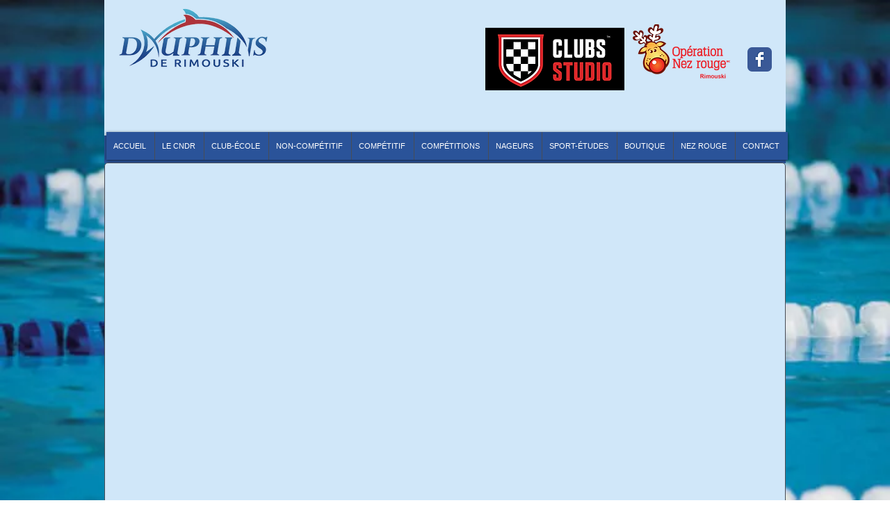

--- FILE ---
content_type: text/html; charset=UTF-8
request_url: https://www.dauphinsrimouski.com/copie-de-zone-rouge
body_size: 188277
content:
<!DOCTYPE html>
<html lang="fr">
<head>
  
  <!-- SEO Tags -->
  <title>Jeux de Rimouski 2021 | dauphinsrimouski</title>
  <link rel="canonical" href="https://www.dauphinsrimouski.com/copie-de-zone-rouge"/>
  <meta property="og:title" content="Jeux de Rimouski 2021 | dauphinsrimouski"/>
  <meta property="og:image" content="https://static.wixstatic.com/media/9fa82d_42d2adf36231ba161eb9ca89621746b5.jpg/v1/fit/w_2500,h_1330,al_c/9fa82d_42d2adf36231ba161eb9ca89621746b5.jpg"/>
  <meta property="og:image:width" content="2500"/>
  <meta property="og:image:height" content="1330"/>
  <meta property="og:url" content="https://www.dauphinsrimouski.com/copie-de-zone-rouge"/>
  <meta property="og:site_name" content="dauphinsrimouski"/>
  <meta property="og:type" content="website"/>
  <meta name="fb_admins_meta_tag" content="clubdenatationlesdauphinsderimouski"/>
  <meta name="keywords" content="CNDR, bas saint-laurent, club de natation les dauphins de rimouski, club natation rimouski, comp&amp;eacute;tition, dauphins, dauphins rimouski, natation, piscine, rimouski"/>
  <meta property="fb:admins" content="clubdenatationlesdauphinsderimouski"/>
  <meta name="twitter:card" content="summary_large_image"/>
  <meta name="twitter:title" content="Jeux de Rimouski 2021 | dauphinsrimouski"/>
  <meta name="twitter:image" content="https://static.wixstatic.com/media/9fa82d_42d2adf36231ba161eb9ca89621746b5.jpg/v1/fit/w_2500,h_1330,al_c/9fa82d_42d2adf36231ba161eb9ca89621746b5.jpg"/>

  
  <meta charset='utf-8'>
  <meta name="viewport" content="width=device-width, initial-scale=1" id="wixDesktopViewport" />
  <meta http-equiv="X-UA-Compatible" content="IE=edge">
  <meta name="generator" content="Wix.com Website Builder"/>

  <link rel="icon" sizes="192x192" href="https://static.wixstatic.com/ficons/9fa82d_a66551aac5d508bd9e448aab65792f96_fi.ico" type="image/x-icon"/>
  <link rel="shortcut icon" href="https://static.wixstatic.com/ficons/9fa82d_a66551aac5d508bd9e448aab65792f96_fi.ico" type="image/x-icon"/>
  <link rel="apple-touch-icon" href="https://static.wixstatic.com/ficons/9fa82d_a66551aac5d508bd9e448aab65792f96_fi.ico" type="image/x-icon"/>

  <!-- Safari Pinned Tab Icon -->
  <!-- <link rel="mask-icon" href="https://static.wixstatic.com/ficons/9fa82d_a66551aac5d508bd9e448aab65792f96_fi.ico"> -->

  <!-- Original trials -->
  


  <!-- Segmenter Polyfill -->
  <script>
    if (!window.Intl || !window.Intl.Segmenter) {
      (function() {
        var script = document.createElement('script');
        script.src = 'https://static.parastorage.com/unpkg/@formatjs/intl-segmenter@11.7.10/polyfill.iife.js';
        document.head.appendChild(script);
      })();
    }
  </script>

  <!-- Legacy Polyfills -->
  <script nomodule="" src="https://static.parastorage.com/unpkg/core-js-bundle@3.2.1/minified.js"></script>
  <script nomodule="" src="https://static.parastorage.com/unpkg/focus-within-polyfill@5.0.9/dist/focus-within-polyfill.js"></script>

  <!-- Performance API Polyfills -->
  <script>
  (function () {
    var noop = function noop() {};
    if ("performance" in window === false) {
      window.performance = {};
    }
    window.performance.mark = performance.mark || noop;
    window.performance.measure = performance.measure || noop;
    if ("now" in window.performance === false) {
      var nowOffset = Date.now();
      if (performance.timing && performance.timing.navigationStart) {
        nowOffset = performance.timing.navigationStart;
      }
      window.performance.now = function now() {
        return Date.now() - nowOffset;
      };
    }
  })();
  </script>

  <!-- Globals Definitions -->
  <script>
    (function () {
      var now = Date.now()
      window.initialTimestamps = {
        initialTimestamp: now,
        initialRequestTimestamp: Math.round(performance.timeOrigin ? performance.timeOrigin : now - performance.now())
      }

      window.thunderboltTag = "libs-releases-GA-local"
      window.thunderboltVersion = "1.16780.0"
    })();
  </script>

  <!-- Essential Viewer Model -->
  <script type="application/json" id="wix-essential-viewer-model">{"fleetConfig":{"fleetName":"thunderbolt-seo-renderer","type":"GA","code":0},"mode":{"qa":false,"enableTestApi":false,"debug":false,"ssrIndicator":false,"ssrOnly":false,"siteAssetsFallback":"enable","versionIndicator":false},"componentsLibrariesTopology":[{"artifactId":"editor-elements","namespace":"wixui","url":"https:\/\/static.parastorage.com\/services\/editor-elements\/1.14853.0"},{"artifactId":"editor-elements","namespace":"dsgnsys","url":"https:\/\/static.parastorage.com\/services\/editor-elements\/1.14853.0"}],"siteFeaturesConfigs":{"sessionManager":{"isRunningInDifferentSiteContext":false}},"language":{"userLanguage":"fr"},"siteAssets":{"clientTopology":{"mediaRootUrl":"https:\/\/static.wixstatic.com","staticMediaUrl":"https:\/\/static.wixstatic.com\/media","moduleRepoUrl":"https:\/\/static.parastorage.com\/unpkg","fileRepoUrl":"https:\/\/static.parastorage.com\/services","viewerAppsUrl":"https:\/\/viewer-apps.parastorage.com","viewerAssetsUrl":"https:\/\/viewer-assets.parastorage.com","siteAssetsUrl":"https:\/\/siteassets.parastorage.com","pageJsonServerUrls":["https:\/\/pages.parastorage.com","https:\/\/staticorigin.wixstatic.com","https:\/\/www.dauphinsrimouski.com","https:\/\/fallback.wix.com\/wix-html-editor-pages-webapp\/page"],"pathOfTBModulesInFileRepoForFallback":"wix-thunderbolt\/dist\/"}},"siteFeatures":["accessibility","appMonitoring","assetsLoader","businessLogger","captcha","clickHandlerRegistrar","commonConfig","componentsLoader","componentsRegistry","consentPolicy","cyclicTabbing","domSelectors","environmentWixCodeSdk","environment","locationWixCodeSdk","mpaNavigation","navigationManager","navigationPhases","ooi","pages","panorama","renderer","reporter","router","scrollRestoration","seoWixCodeSdk","seo","sessionManager","siteMembersWixCodeSdk","siteMembers","siteScrollBlocker","siteWixCodeSdk","speculationRules","ssrCache","stores","structureApi","thunderboltInitializer","tpaCommons","translations","usedPlatformApis","warmupData","windowMessageRegistrar","windowWixCodeSdk","wixCustomElementComponent","wixEmbedsApi","componentsReact","platform"],"site":{"externalBaseUrl":"https:\/\/www.dauphinsrimouski.com","isSEO":true},"media":{"staticMediaUrl":"https:\/\/static.wixstatic.com\/media","mediaRootUrl":"https:\/\/static.wixstatic.com\/","staticVideoUrl":"https:\/\/video.wixstatic.com\/"},"requestUrl":"https:\/\/www.dauphinsrimouski.com\/copie-de-zone-rouge","rollout":{"siteAssetsVersionsRollout":false,"isDACRollout":0,"isTBRollout":false},"commonConfig":{"brand":"wix","host":"VIEWER","bsi":"","consentPolicy":{},"consentPolicyHeader":{},"siteRevision":"4400","renderingFlow":"NONE","language":"fr","locale":"fr-ca"},"interactionSampleRatio":0.01,"dynamicModelUrl":"https:\/\/www.dauphinsrimouski.com\/_api\/v2\/dynamicmodel","accessTokensUrl":"https:\/\/www.dauphinsrimouski.com\/_api\/v1\/access-tokens","isExcludedFromSecurityExperiments":false,"experiments":{"specs.thunderbolt.hardenFetchAndXHR":true,"specs.thunderbolt.securityExperiments":true}}</script>
  <script>window.viewerModel = JSON.parse(document.getElementById('wix-essential-viewer-model').textContent)</script>

  <script>
    window.commonConfig = viewerModel.commonConfig
  </script>

  
  <!-- BEGIN handleAccessTokens bundle -->

  <script data-url="https://static.parastorage.com/services/wix-thunderbolt/dist/handleAccessTokens.inline.4f2f9a53.bundle.min.js">(()=>{"use strict";function e(e){let{context:o,property:r,value:n,enumerable:i=!0}=e,c=e.get,l=e.set;if(!r||void 0===n&&!c&&!l)return new Error("property and value are required");let a=o||globalThis,s=a?.[r],u={};if(void 0!==n)u.value=n;else{if(c){let e=t(c);e&&(u.get=e)}if(l){let e=t(l);e&&(u.set=e)}}let p={...u,enumerable:i||!1,configurable:!1};void 0!==n&&(p.writable=!1);try{Object.defineProperty(a,r,p)}catch(e){return e instanceof TypeError?s:e}return s}function t(e,t){return"function"==typeof e?e:!0===e?.async&&"function"==typeof e.func?t?async function(t){return e.func(t)}:async function(){return e.func()}:"function"==typeof e?.func?e.func:void 0}try{e({property:"strictDefine",value:e})}catch{}try{e({property:"defineStrictObject",value:r})}catch{}try{e({property:"defineStrictMethod",value:n})}catch{}var o=["toString","toLocaleString","valueOf","constructor","prototype"];function r(t){let{context:n,property:c,propertiesToExclude:l=[],skipPrototype:a=!1,hardenPrototypePropertiesToExclude:s=[]}=t;if(!c)return new Error("property is required");let u=(n||globalThis)[c],p={},f=i(n,c);u&&("object"==typeof u||"function"==typeof u)&&Reflect.ownKeys(u).forEach(t=>{if(!l.includes(t)&&!o.includes(t)){let o=i(u,t);if(o&&(o.writable||o.configurable)){let{value:r,get:n,set:i,enumerable:c=!1}=o,l={};void 0!==r?l.value=r:n?l.get=n:i&&(l.set=i);try{let o=e({context:u,property:t,...l,enumerable:c});p[t]=o}catch(e){if(!(e instanceof TypeError))throw e;try{p[t]=o.value||o.get||o.set}catch{}}}}});let d={originalObject:u,originalProperties:p};if(!a&&void 0!==u?.prototype){let e=r({context:u,property:"prototype",propertiesToExclude:s,skipPrototype:!0});e instanceof Error||(d.originalPrototype=e?.originalObject,d.originalPrototypeProperties=e?.originalProperties)}return e({context:n,property:c,value:u,enumerable:f?.enumerable}),d}function n(t,o){let r=(o||globalThis)[t],n=i(o||globalThis,t);return r&&n&&(n.writable||n.configurable)?(Object.freeze(r),e({context:globalThis,property:t,value:r})):r}function i(e,t){if(e&&t)try{return Reflect.getOwnPropertyDescriptor(e,t)}catch{return}}function c(e){if("string"!=typeof e)return e;try{return decodeURIComponent(e).toLowerCase().trim()}catch{return e.toLowerCase().trim()}}function l(e,t){let o="";if("string"==typeof e)o=e.split("=")[0]?.trim()||"";else{if(!e||"string"!=typeof e.name)return!1;o=e.name}return t.has(c(o)||"")}function a(e,t){let o;return o="string"==typeof e?e.split(";").map(e=>e.trim()).filter(e=>e.length>0):e||[],o.filter(e=>!l(e,t))}var s=null;function u(){return null===s&&(s=typeof Document>"u"?void 0:Object.getOwnPropertyDescriptor(Document.prototype,"cookie")),s}function p(t,o){if(!globalThis?.cookieStore)return;let r=globalThis.cookieStore.get.bind(globalThis.cookieStore),n=globalThis.cookieStore.getAll.bind(globalThis.cookieStore),i=globalThis.cookieStore.set.bind(globalThis.cookieStore),c=globalThis.cookieStore.delete.bind(globalThis.cookieStore);return e({context:globalThis.CookieStore.prototype,property:"get",value:async function(e){return l(("string"==typeof e?e:e.name)||"",t)?null:r.call(this,e)},enumerable:!0}),e({context:globalThis.CookieStore.prototype,property:"getAll",value:async function(){return a(await n.apply(this,Array.from(arguments)),t)},enumerable:!0}),e({context:globalThis.CookieStore.prototype,property:"set",value:async function(){let e=Array.from(arguments);if(!l(1===e.length?e[0].name:e[0],t))return i.apply(this,e);o&&console.warn(o)},enumerable:!0}),e({context:globalThis.CookieStore.prototype,property:"delete",value:async function(){let e=Array.from(arguments);if(!l(1===e.length?e[0].name:e[0],t))return c.apply(this,e)},enumerable:!0}),e({context:globalThis.cookieStore,property:"prototype",value:globalThis.CookieStore.prototype,enumerable:!1}),e({context:globalThis,property:"cookieStore",value:globalThis.cookieStore,enumerable:!0}),{get:r,getAll:n,set:i,delete:c}}var f=["TextEncoder","TextDecoder","XMLHttpRequestEventTarget","EventTarget","URL","JSON","Reflect","Object","Array","Map","Set","WeakMap","WeakSet","Promise","Symbol","Error"],d=["addEventListener","removeEventListener","dispatchEvent","encodeURI","encodeURIComponent","decodeURI","decodeURIComponent"];const y=(e,t)=>{try{const o=t?t.get.call(document):document.cookie;return o.split(";").map(e=>e.trim()).filter(t=>t?.startsWith(e))[0]?.split("=")[1]}catch(e){return""}},g=(e="",t="",o="/")=>`${e}=; ${t?`domain=${t};`:""} max-age=0; path=${o}; expires=Thu, 01 Jan 1970 00:00:01 GMT`;function m(){(function(){if("undefined"!=typeof window){const e=performance.getEntriesByType("navigation")[0];return"back_forward"===(e?.type||"")}return!1})()&&function(){const{counter:e}=function(){const e=b("getItem");if(e){const[t,o]=e.split("-"),r=o?parseInt(o,10):0;if(r>=3){const e=t?Number(t):0;if(Date.now()-e>6e4)return{counter:0}}return{counter:r}}return{counter:0}}();e<3?(!function(e=1){b("setItem",`${Date.now()}-${e}`)}(e+1),window.location.reload()):console.error("ATS: Max reload attempts reached")}()}function b(e,t){try{return sessionStorage[e]("reload",t||"")}catch(e){console.error("ATS: Error calling sessionStorage:",e)}}const h="client-session-bind",v="sec-fetch-unsupported",{experiments:w}=window.viewerModel,T=[h,"client-binding",v,"svSession","smSession","server-session-bind","wixSession2","wixSession3"].map(e=>e.toLowerCase()),{cookie:S}=function(t,o){let r=new Set(t);return e({context:document,property:"cookie",set:{func:e=>function(e,t,o,r){let n=u(),i=c(t.split(";")[0]||"")||"";[...o].every(e=>!i.startsWith(e.toLowerCase()))&&n?.set?n.set.call(e,t):r&&console.warn(r)}(document,e,r,o)},get:{func:()=>function(e,t){let o=u();if(!o?.get)throw new Error("Cookie descriptor or getter not available");return a(o.get.call(e),t).join("; ")}(document,r)},enumerable:!0}),{cookieStore:p(r,o),cookie:u()}}(T),k="tbReady",x="security_overrideGlobals",{experiments:E,siteFeaturesConfigs:C,accessTokensUrl:P}=window.viewerModel,R=P,M={},O=(()=>{const e=y(h,S);if(w["specs.thunderbolt.browserCacheReload"]){y(v,S)||e?b("removeItem"):m()}return(()=>{const e=g(h),t=g(h,location.hostname);S.set.call(document,e),S.set.call(document,t)})(),e})();O&&(M["client-binding"]=O);const D=fetch;addEventListener(k,function e(t){const{logger:o}=t.detail;try{window.tb.init({fetch:D,fetchHeaders:M})}catch(e){const t=new Error("TB003");o.meter(`${x}_${t.message}`,{paramsOverrides:{errorType:x,eventString:t.message}}),window?.viewerModel?.mode.debug&&console.error(e)}finally{removeEventListener(k,e)}}),E["specs.thunderbolt.hardenFetchAndXHR"]||(window.fetchDynamicModel=()=>C.sessionManager.isRunningInDifferentSiteContext?Promise.resolve({}):fetch(R,{credentials:"same-origin",headers:M}).then(function(e){if(!e.ok)throw new Error(`[${e.status}]${e.statusText}`);return e.json()}),window.dynamicModelPromise=window.fetchDynamicModel())})();
//# sourceMappingURL=https://static.parastorage.com/services/wix-thunderbolt/dist/handleAccessTokens.inline.4f2f9a53.bundle.min.js.map</script>

<!-- END handleAccessTokens bundle -->

<!-- BEGIN overrideGlobals bundle -->

<script data-url="https://static.parastorage.com/services/wix-thunderbolt/dist/overrideGlobals.inline.ec13bfcf.bundle.min.js">(()=>{"use strict";function e(e){let{context:r,property:o,value:n,enumerable:i=!0}=e,c=e.get,a=e.set;if(!o||void 0===n&&!c&&!a)return new Error("property and value are required");let l=r||globalThis,u=l?.[o],s={};if(void 0!==n)s.value=n;else{if(c){let e=t(c);e&&(s.get=e)}if(a){let e=t(a);e&&(s.set=e)}}let p={...s,enumerable:i||!1,configurable:!1};void 0!==n&&(p.writable=!1);try{Object.defineProperty(l,o,p)}catch(e){return e instanceof TypeError?u:e}return u}function t(e,t){return"function"==typeof e?e:!0===e?.async&&"function"==typeof e.func?t?async function(t){return e.func(t)}:async function(){return e.func()}:"function"==typeof e?.func?e.func:void 0}try{e({property:"strictDefine",value:e})}catch{}try{e({property:"defineStrictObject",value:o})}catch{}try{e({property:"defineStrictMethod",value:n})}catch{}var r=["toString","toLocaleString","valueOf","constructor","prototype"];function o(t){let{context:n,property:c,propertiesToExclude:a=[],skipPrototype:l=!1,hardenPrototypePropertiesToExclude:u=[]}=t;if(!c)return new Error("property is required");let s=(n||globalThis)[c],p={},f=i(n,c);s&&("object"==typeof s||"function"==typeof s)&&Reflect.ownKeys(s).forEach(t=>{if(!a.includes(t)&&!r.includes(t)){let r=i(s,t);if(r&&(r.writable||r.configurable)){let{value:o,get:n,set:i,enumerable:c=!1}=r,a={};void 0!==o?a.value=o:n?a.get=n:i&&(a.set=i);try{let r=e({context:s,property:t,...a,enumerable:c});p[t]=r}catch(e){if(!(e instanceof TypeError))throw e;try{p[t]=r.value||r.get||r.set}catch{}}}}});let d={originalObject:s,originalProperties:p};if(!l&&void 0!==s?.prototype){let e=o({context:s,property:"prototype",propertiesToExclude:u,skipPrototype:!0});e instanceof Error||(d.originalPrototype=e?.originalObject,d.originalPrototypeProperties=e?.originalProperties)}return e({context:n,property:c,value:s,enumerable:f?.enumerable}),d}function n(t,r){let o=(r||globalThis)[t],n=i(r||globalThis,t);return o&&n&&(n.writable||n.configurable)?(Object.freeze(o),e({context:globalThis,property:t,value:o})):o}function i(e,t){if(e&&t)try{return Reflect.getOwnPropertyDescriptor(e,t)}catch{return}}function c(e){if("string"!=typeof e)return e;try{return decodeURIComponent(e).toLowerCase().trim()}catch{return e.toLowerCase().trim()}}function a(e,t){return e instanceof Headers?e.forEach((r,o)=>{l(o,t)||e.delete(o)}):Object.keys(e).forEach(r=>{l(r,t)||delete e[r]}),e}function l(e,t){return!t.has(c(e)||"")}function u(e,t){let r=!0,o=function(e){let t,r;if(globalThis.Request&&e instanceof Request)t=e.url;else{if("function"!=typeof e?.toString)throw new Error("Unsupported type for url");t=e.toString()}try{return new URL(t).pathname}catch{return r=t.replace(/#.+/gi,"").split("?").shift(),r.startsWith("/")?r:`/${r}`}}(e),n=c(o);return n&&t.some(e=>n.includes(e))&&(r=!1),r}function s(t,r,o){let n=fetch,i=XMLHttpRequest,c=new Set(r);function s(){let e=new i,r=e.open,n=e.setRequestHeader;return e.open=function(){let n=Array.from(arguments),i=n[1];if(n.length<2||u(i,t))return r.apply(e,n);throw new Error(o||`Request not allowed for path ${i}`)},e.setRequestHeader=function(t,r){l(decodeURIComponent(t),c)&&n.call(e,t,r)},e}return e({property:"fetch",value:function(){let e=function(e,t){return globalThis.Request&&e[0]instanceof Request&&e[0]?.headers?a(e[0].headers,t):e[1]?.headers&&a(e[1].headers,t),e}(arguments,c);return u(arguments[0],t)?n.apply(globalThis,Array.from(e)):new Promise((e,t)=>{t(new Error(o||`Request not allowed for path ${arguments[0]}`))})},enumerable:!0}),e({property:"XMLHttpRequest",value:s,enumerable:!0}),Object.keys(i).forEach(e=>{s[e]=i[e]}),{fetch:n,XMLHttpRequest:i}}var p=["TextEncoder","TextDecoder","XMLHttpRequestEventTarget","EventTarget","URL","JSON","Reflect","Object","Array","Map","Set","WeakMap","WeakSet","Promise","Symbol","Error"],f=["addEventListener","removeEventListener","dispatchEvent","encodeURI","encodeURIComponent","decodeURI","decodeURIComponent"];const d=function(){let t=globalThis.open,r=document.open;function o(e,r,o){let n="string"!=typeof e,i=t.call(window,e,r,o);return n||e&&function(e){return e.startsWith("//")&&/(?:[a-z0-9](?:[a-z0-9-]{0,61}[a-z0-9])?\.)+[a-z0-9][a-z0-9-]{0,61}[a-z0-9]/g.test(`${location.protocol}:${e}`)&&(e=`${location.protocol}${e}`),!e.startsWith("http")||new URL(e).hostname===location.hostname}(e)?{}:i}return e({property:"open",value:o,context:globalThis,enumerable:!0}),e({property:"open",value:function(e,t,n){return e?o(e,t,n):r.call(document,e||"",t||"",n||"")},context:document,enumerable:!0}),{open:t,documentOpen:r}},y=function(){let t=document.createElement,r=Element.prototype.setAttribute,o=Element.prototype.setAttributeNS;return e({property:"createElement",context:document,value:function(n,i){let a=t.call(document,n,i);if("iframe"===c(n)){e({property:"srcdoc",context:a,get:()=>"",set:()=>{console.warn("`srcdoc` is not allowed in iframe elements.")}});let t=function(e,t){"srcdoc"!==e.toLowerCase()?r.call(a,e,t):console.warn("`srcdoc` attribute is not allowed to be set.")},n=function(e,t,r){"srcdoc"!==t.toLowerCase()?o.call(a,e,t,r):console.warn("`srcdoc` attribute is not allowed to be set.")};a.setAttribute=t,a.setAttributeNS=n}return a},enumerable:!0}),{createElement:t,setAttribute:r,setAttributeNS:o}},m=["client-binding"],b=["/_api/v1/access-tokens","/_api/v2/dynamicmodel","/_api/one-app-session-web/v3/businesses"],h=function(){let t=setTimeout,r=setInterval;return o("setTimeout",0,globalThis),o("setInterval",0,globalThis),{setTimeout:t,setInterval:r};function o(t,r,o){let n=o||globalThis,i=n[t];if(!i||"function"!=typeof i)throw new Error(`Function ${t} not found or is not a function`);e({property:t,value:function(){let e=Array.from(arguments);if("string"!=typeof e[r])return i.apply(n,e);console.warn(`Calling ${t} with a String Argument at index ${r} is not allowed`)},context:o,enumerable:!0})}},v=function(){if(navigator&&"serviceWorker"in navigator){let t=navigator.serviceWorker.register;return e({context:navigator.serviceWorker,property:"register",value:function(){console.log("Service worker registration is not allowed")},enumerable:!0}),{register:t}}return{}};performance.mark("overrideGlobals started");const{isExcludedFromSecurityExperiments:g,experiments:w}=window.viewerModel,E=!g&&w["specs.thunderbolt.securityExperiments"];try{d(),E&&y(),w["specs.thunderbolt.hardenFetchAndXHR"]&&E&&s(b,m),v(),(e=>{let t=[],r=[];r=r.concat(["TextEncoder","TextDecoder"]),e&&(r=r.concat(["XMLHttpRequestEventTarget","EventTarget"])),r=r.concat(["URL","JSON"]),e&&(t=t.concat(["addEventListener","removeEventListener"])),t=t.concat(["encodeURI","encodeURIComponent","decodeURI","decodeURIComponent"]),r=r.concat(["String","Number"]),e&&r.push("Object"),r=r.concat(["Reflect"]),t.forEach(e=>{n(e),["addEventListener","removeEventListener"].includes(e)&&n(e,document)}),r.forEach(e=>{o({property:e})})})(E),E&&h()}catch(e){window?.viewerModel?.mode.debug&&console.error(e);const t=new Error("TB006");window.fedops?.reportError(t,"security_overrideGlobals"),window.Sentry?window.Sentry.captureException(t):globalThis.defineStrictProperty("sentryBuffer",[t],window,!1)}performance.mark("overrideGlobals ended")})();
//# sourceMappingURL=https://static.parastorage.com/services/wix-thunderbolt/dist/overrideGlobals.inline.ec13bfcf.bundle.min.js.map</script>

<!-- END overrideGlobals bundle -->


  
  <script>
    window.commonConfig = viewerModel.commonConfig

	
  </script>

  <!-- Initial CSS -->
  <style data-url="https://static.parastorage.com/services/wix-thunderbolt/dist/main.347af09f.min.css">@keyframes slide-horizontal-new{0%{transform:translateX(100%)}}@keyframes slide-horizontal-old{80%{opacity:1}to{opacity:0;transform:translateX(-100%)}}@keyframes slide-vertical-new{0%{transform:translateY(-100%)}}@keyframes slide-vertical-old{80%{opacity:1}to{opacity:0;transform:translateY(100%)}}@keyframes out-in-new{0%{opacity:0}}@keyframes out-in-old{to{opacity:0}}:root:active-view-transition{view-transition-name:none}::view-transition{pointer-events:none}:root:active-view-transition::view-transition-new(page-group),:root:active-view-transition::view-transition-old(page-group){animation-duration:.6s;cursor:wait;pointer-events:all}:root:active-view-transition-type(SlideHorizontal)::view-transition-old(page-group){animation:slide-horizontal-old .6s cubic-bezier(.83,0,.17,1) forwards;mix-blend-mode:normal}:root:active-view-transition-type(SlideHorizontal)::view-transition-new(page-group){animation:slide-horizontal-new .6s cubic-bezier(.83,0,.17,1) backwards;mix-blend-mode:normal}:root:active-view-transition-type(SlideVertical)::view-transition-old(page-group){animation:slide-vertical-old .6s cubic-bezier(.83,0,.17,1) forwards;mix-blend-mode:normal}:root:active-view-transition-type(SlideVertical)::view-transition-new(page-group){animation:slide-vertical-new .6s cubic-bezier(.83,0,.17,1) backwards;mix-blend-mode:normal}:root:active-view-transition-type(OutIn)::view-transition-old(page-group){animation:out-in-old .35s cubic-bezier(.22,1,.36,1) forwards}:root:active-view-transition-type(OutIn)::view-transition-new(page-group){animation:out-in-new .35s cubic-bezier(.64,0,.78,0) .35s backwards}@media(prefers-reduced-motion:reduce){::view-transition-group(*),::view-transition-new(*),::view-transition-old(*){animation:none!important}}body,html{background:transparent;border:0;margin:0;outline:0;padding:0;vertical-align:baseline}body{--scrollbar-width:0px;font-family:Arial,Helvetica,sans-serif;font-size:10px}body,html{height:100%}body{overflow-x:auto;overflow-y:scroll}body:not(.responsive) #site-root{min-width:var(--site-width);width:100%}body:not([data-js-loaded]) [data-hide-prejs]{visibility:hidden}interact-element{display:contents}#SITE_CONTAINER{position:relative}:root{--one-unit:1vw;--section-max-width:9999px;--spx-stopper-max:9999px;--spx-stopper-min:0px;--browser-zoom:1}@supports(-webkit-appearance:none) and (stroke-color:transparent){:root{--safari-sticky-fix:opacity;--experimental-safari-sticky-fix:translateZ(0)}}@supports(container-type:inline-size){:root{--one-unit:1cqw}}[id^=oldHoverBox-]{mix-blend-mode:plus-lighter;transition:opacity .5s ease,visibility .5s ease}[data-mesh-id$=inlineContent-gridContainer]:has(>[id^=oldHoverBox-]){isolation:isolate}</style>
<style data-url="https://static.parastorage.com/services/wix-thunderbolt/dist/main.renderer.9cb0985f.min.css">a,abbr,acronym,address,applet,b,big,blockquote,button,caption,center,cite,code,dd,del,dfn,div,dl,dt,em,fieldset,font,footer,form,h1,h2,h3,h4,h5,h6,header,i,iframe,img,ins,kbd,label,legend,li,nav,object,ol,p,pre,q,s,samp,section,small,span,strike,strong,sub,sup,table,tbody,td,tfoot,th,thead,title,tr,tt,u,ul,var{background:transparent;border:0;margin:0;outline:0;padding:0;vertical-align:baseline}input,select,textarea{box-sizing:border-box;font-family:Helvetica,Arial,sans-serif}ol,ul{list-style:none}blockquote,q{quotes:none}ins{text-decoration:none}del{text-decoration:line-through}table{border-collapse:collapse;border-spacing:0}a{cursor:pointer;text-decoration:none}.testStyles{overflow-y:hidden}.reset-button{-webkit-appearance:none;background:none;border:0;color:inherit;font:inherit;line-height:normal;outline:0;overflow:visible;padding:0;-webkit-user-select:none;-moz-user-select:none;-ms-user-select:none}:focus{outline:none}body.device-mobile-optimized:not(.disable-site-overflow){overflow-x:hidden;overflow-y:scroll}body.device-mobile-optimized:not(.responsive) #SITE_CONTAINER{margin-left:auto;margin-right:auto;overflow-x:visible;position:relative;width:320px}body.device-mobile-optimized:not(.responsive):not(.blockSiteScrolling) #SITE_CONTAINER{margin-top:0}body.device-mobile-optimized>*{max-width:100%!important}body.device-mobile-optimized #site-root{overflow-x:hidden;overflow-y:hidden}@supports(overflow:clip){body.device-mobile-optimized #site-root{overflow-x:clip;overflow-y:clip}}body.device-mobile-non-optimized #SITE_CONTAINER #site-root{overflow-x:clip;overflow-y:clip}body.device-mobile-non-optimized.fullScreenMode{background-color:#5f6360}body.device-mobile-non-optimized.fullScreenMode #MOBILE_ACTIONS_MENU,body.device-mobile-non-optimized.fullScreenMode #SITE_BACKGROUND,body.device-mobile-non-optimized.fullScreenMode #site-root,body.fullScreenMode #WIX_ADS{visibility:hidden}body.fullScreenMode{overflow-x:hidden!important;overflow-y:hidden!important}body.fullScreenMode.device-mobile-optimized #TINY_MENU{opacity:0;pointer-events:none}body.fullScreenMode-scrollable.device-mobile-optimized{overflow-x:hidden!important;overflow-y:auto!important}body.fullScreenMode-scrollable.device-mobile-optimized #masterPage,body.fullScreenMode-scrollable.device-mobile-optimized #site-root{overflow-x:hidden!important;overflow-y:hidden!important}body.fullScreenMode-scrollable.device-mobile-optimized #SITE_BACKGROUND,body.fullScreenMode-scrollable.device-mobile-optimized #masterPage{height:auto!important}body.fullScreenMode-scrollable.device-mobile-optimized #masterPage.mesh-layout{height:0!important}body.blockSiteScrolling,body.siteScrollingBlocked{position:fixed;width:100%}body.blockSiteScrolling #SITE_CONTAINER{margin-top:calc(var(--blocked-site-scroll-margin-top)*-1)}#site-root{margin:0 auto;min-height:100%;position:relative;top:var(--wix-ads-height)}#site-root img:not([src]){visibility:hidden}#site-root svg img:not([src]){visibility:visible}.auto-generated-link{color:inherit}#SCROLL_TO_BOTTOM,#SCROLL_TO_TOP{height:0}.has-click-trigger{cursor:pointer}.fullScreenOverlay{bottom:0;display:flex;justify-content:center;left:0;overflow-y:hidden;position:fixed;right:0;top:-60px;z-index:1005}.fullScreenOverlay>.fullScreenOverlayContent{bottom:0;left:0;margin:0 auto;overflow:hidden;position:absolute;right:0;top:60px;transform:translateZ(0)}[data-mesh-id$=centeredContent],[data-mesh-id$=form],[data-mesh-id$=inlineContent]{pointer-events:none;position:relative}[data-mesh-id$=-gridWrapper],[data-mesh-id$=-rotated-wrapper]{pointer-events:none}[data-mesh-id$=-gridContainer]>*,[data-mesh-id$=-rotated-wrapper]>*,[data-mesh-id$=inlineContent]>:not([data-mesh-id$=-gridContainer]){pointer-events:auto}.device-mobile-optimized #masterPage.mesh-layout #SOSP_CONTAINER_CUSTOM_ID{grid-area:2/1/3/2;-ms-grid-row:2;position:relative}#masterPage.mesh-layout{-ms-grid-rows:max-content max-content min-content max-content;-ms-grid-columns:100%;align-items:start;display:-ms-grid;display:grid;grid-template-columns:100%;grid-template-rows:max-content max-content min-content max-content;justify-content:stretch}#masterPage.mesh-layout #PAGES_CONTAINER,#masterPage.mesh-layout #SITE_FOOTER-placeholder,#masterPage.mesh-layout #SITE_FOOTER_WRAPPER,#masterPage.mesh-layout #SITE_HEADER-placeholder,#masterPage.mesh-layout #SITE_HEADER_WRAPPER,#masterPage.mesh-layout #SOSP_CONTAINER_CUSTOM_ID[data-state~=mobileView],#masterPage.mesh-layout #soapAfterPagesContainer,#masterPage.mesh-layout #soapBeforePagesContainer{-ms-grid-row-align:start;-ms-grid-column-align:start;-ms-grid-column:1}#masterPage.mesh-layout #SITE_HEADER-placeholder,#masterPage.mesh-layout #SITE_HEADER_WRAPPER{grid-area:1/1/2/2;-ms-grid-row:1}#masterPage.mesh-layout #PAGES_CONTAINER,#masterPage.mesh-layout #soapAfterPagesContainer,#masterPage.mesh-layout #soapBeforePagesContainer{grid-area:3/1/4/2;-ms-grid-row:3}#masterPage.mesh-layout #soapAfterPagesContainer,#masterPage.mesh-layout #soapBeforePagesContainer{width:100%}#masterPage.mesh-layout #PAGES_CONTAINER{align-self:stretch}#masterPage.mesh-layout main#PAGES_CONTAINER{display:block}#masterPage.mesh-layout #SITE_FOOTER-placeholder,#masterPage.mesh-layout #SITE_FOOTER_WRAPPER{grid-area:4/1/5/2;-ms-grid-row:4}#masterPage.mesh-layout #SITE_PAGES,#masterPage.mesh-layout [data-mesh-id=PAGES_CONTAINERcenteredContent],#masterPage.mesh-layout [data-mesh-id=PAGES_CONTAINERinlineContent]{height:100%}#masterPage.mesh-layout.desktop>*{width:100%}#masterPage.mesh-layout #PAGES_CONTAINER,#masterPage.mesh-layout #SITE_FOOTER,#masterPage.mesh-layout #SITE_FOOTER_WRAPPER,#masterPage.mesh-layout #SITE_HEADER,#masterPage.mesh-layout #SITE_HEADER_WRAPPER,#masterPage.mesh-layout #SITE_PAGES,#masterPage.mesh-layout #masterPageinlineContent{position:relative}#masterPage.mesh-layout #SITE_HEADER{grid-area:1/1/2/2}#masterPage.mesh-layout #SITE_FOOTER{grid-area:4/1/5/2}#masterPage.mesh-layout.overflow-x-clip #SITE_FOOTER,#masterPage.mesh-layout.overflow-x-clip #SITE_HEADER{overflow-x:clip}[data-z-counter]{z-index:0}[data-z-counter="0"]{z-index:auto}.wixSiteProperties{-webkit-font-smoothing:antialiased;-moz-osx-font-smoothing:grayscale}:root{--wst-button-color-fill-primary:rgb(var(--color_48));--wst-button-color-border-primary:rgb(var(--color_49));--wst-button-color-text-primary:rgb(var(--color_50));--wst-button-color-fill-primary-hover:rgb(var(--color_51));--wst-button-color-border-primary-hover:rgb(var(--color_52));--wst-button-color-text-primary-hover:rgb(var(--color_53));--wst-button-color-fill-primary-disabled:rgb(var(--color_54));--wst-button-color-border-primary-disabled:rgb(var(--color_55));--wst-button-color-text-primary-disabled:rgb(var(--color_56));--wst-button-color-fill-secondary:rgb(var(--color_57));--wst-button-color-border-secondary:rgb(var(--color_58));--wst-button-color-text-secondary:rgb(var(--color_59));--wst-button-color-fill-secondary-hover:rgb(var(--color_60));--wst-button-color-border-secondary-hover:rgb(var(--color_61));--wst-button-color-text-secondary-hover:rgb(var(--color_62));--wst-button-color-fill-secondary-disabled:rgb(var(--color_63));--wst-button-color-border-secondary-disabled:rgb(var(--color_64));--wst-button-color-text-secondary-disabled:rgb(var(--color_65));--wst-color-fill-base-1:rgb(var(--color_36));--wst-color-fill-base-2:rgb(var(--color_37));--wst-color-fill-base-shade-1:rgb(var(--color_38));--wst-color-fill-base-shade-2:rgb(var(--color_39));--wst-color-fill-base-shade-3:rgb(var(--color_40));--wst-color-fill-accent-1:rgb(var(--color_41));--wst-color-fill-accent-2:rgb(var(--color_42));--wst-color-fill-accent-3:rgb(var(--color_43));--wst-color-fill-accent-4:rgb(var(--color_44));--wst-color-fill-background-primary:rgb(var(--color_11));--wst-color-fill-background-secondary:rgb(var(--color_12));--wst-color-text-primary:rgb(var(--color_15));--wst-color-text-secondary:rgb(var(--color_14));--wst-color-action:rgb(var(--color_18));--wst-color-disabled:rgb(var(--color_39));--wst-color-title:rgb(var(--color_45));--wst-color-subtitle:rgb(var(--color_46));--wst-color-line:rgb(var(--color_47));--wst-font-style-h2:var(--font_2);--wst-font-style-h3:var(--font_3);--wst-font-style-h4:var(--font_4);--wst-font-style-h5:var(--font_5);--wst-font-style-h6:var(--font_6);--wst-font-style-body-large:var(--font_7);--wst-font-style-body-medium:var(--font_8);--wst-font-style-body-small:var(--font_9);--wst-font-style-body-x-small:var(--font_10);--wst-color-custom-1:rgb(var(--color_13));--wst-color-custom-2:rgb(var(--color_16));--wst-color-custom-3:rgb(var(--color_17));--wst-color-custom-4:rgb(var(--color_19));--wst-color-custom-5:rgb(var(--color_20));--wst-color-custom-6:rgb(var(--color_21));--wst-color-custom-7:rgb(var(--color_22));--wst-color-custom-8:rgb(var(--color_23));--wst-color-custom-9:rgb(var(--color_24));--wst-color-custom-10:rgb(var(--color_25));--wst-color-custom-11:rgb(var(--color_26));--wst-color-custom-12:rgb(var(--color_27));--wst-color-custom-13:rgb(var(--color_28));--wst-color-custom-14:rgb(var(--color_29));--wst-color-custom-15:rgb(var(--color_30));--wst-color-custom-16:rgb(var(--color_31));--wst-color-custom-17:rgb(var(--color_32));--wst-color-custom-18:rgb(var(--color_33));--wst-color-custom-19:rgb(var(--color_34));--wst-color-custom-20:rgb(var(--color_35))}.wix-presets-wrapper{display:contents}</style>

  <meta name="format-detection" content="telephone=no">
  <meta name="skype_toolbar" content="skype_toolbar_parser_compatible">
  
  

  

  

  <!-- head performance data start -->
  
  <!-- head performance data end -->
  

    


    
<style data-href="https://static.parastorage.com/services/editor-elements-library/dist/thunderbolt/rb_wixui.thunderbolt_bootstrap-classic.72e6a2a3.min.css">.PlZyDq{touch-action:manipulation}.uDW_Qe{align-items:center;box-sizing:border-box;display:flex;justify-content:var(--label-align);min-width:100%;text-align:initial;width:-moz-max-content;width:max-content}.uDW_Qe:before{max-width:var(--margin-start,0)}.uDW_Qe:after,.uDW_Qe:before{align-self:stretch;content:"";flex-grow:1}.uDW_Qe:after{max-width:var(--margin-end,0)}.FubTgk{height:100%}.FubTgk .uDW_Qe{border-radius:var(--corvid-border-radius,var(--rd,0));bottom:0;box-shadow:var(--shd,0 1px 4px rgba(0,0,0,.6));left:0;position:absolute;right:0;top:0;transition:var(--trans1,border-color .4s ease 0s,background-color .4s ease 0s)}.FubTgk .uDW_Qe:link,.FubTgk .uDW_Qe:visited{border-color:transparent}.FubTgk .l7_2fn{color:var(--corvid-color,rgb(var(--txt,var(--color_15,color_15))));font:var(--fnt,var(--font_5));margin:0;position:relative;transition:var(--trans2,color .4s ease 0s);white-space:nowrap}.FubTgk[aria-disabled=false] .uDW_Qe{background-color:var(--corvid-background-color,rgba(var(--bg,var(--color_17,color_17)),var(--alpha-bg,1)));border:solid var(--corvid-border-color,rgba(var(--brd,var(--color_15,color_15)),var(--alpha-brd,1))) var(--corvid-border-width,var(--brw,0));cursor:pointer!important}:host(.device-mobile-optimized) .FubTgk[aria-disabled=false]:active .uDW_Qe,body.device-mobile-optimized .FubTgk[aria-disabled=false]:active .uDW_Qe{background-color:var(--corvid-hover-background-color,rgba(var(--bgh,var(--color_18,color_18)),var(--alpha-bgh,1)));border-color:var(--corvid-hover-border-color,rgba(var(--brdh,var(--color_15,color_15)),var(--alpha-brdh,1)))}:host(.device-mobile-optimized) .FubTgk[aria-disabled=false]:active .l7_2fn,body.device-mobile-optimized .FubTgk[aria-disabled=false]:active .l7_2fn{color:var(--corvid-hover-color,rgb(var(--txth,var(--color_15,color_15))))}:host(:not(.device-mobile-optimized)) .FubTgk[aria-disabled=false]:hover .uDW_Qe,body:not(.device-mobile-optimized) .FubTgk[aria-disabled=false]:hover .uDW_Qe{background-color:var(--corvid-hover-background-color,rgba(var(--bgh,var(--color_18,color_18)),var(--alpha-bgh,1)));border-color:var(--corvid-hover-border-color,rgba(var(--brdh,var(--color_15,color_15)),var(--alpha-brdh,1)))}:host(:not(.device-mobile-optimized)) .FubTgk[aria-disabled=false]:hover .l7_2fn,body:not(.device-mobile-optimized) .FubTgk[aria-disabled=false]:hover .l7_2fn{color:var(--corvid-hover-color,rgb(var(--txth,var(--color_15,color_15))))}.FubTgk[aria-disabled=true] .uDW_Qe{background-color:var(--corvid-disabled-background-color,rgba(var(--bgd,204,204,204),var(--alpha-bgd,1)));border-color:var(--corvid-disabled-border-color,rgba(var(--brdd,204,204,204),var(--alpha-brdd,1)));border-style:solid;border-width:var(--corvid-border-width,var(--brw,0))}.FubTgk[aria-disabled=true] .l7_2fn{color:var(--corvid-disabled-color,rgb(var(--txtd,255,255,255)))}.uUxqWY{align-items:center;box-sizing:border-box;display:flex;justify-content:var(--label-align);min-width:100%;text-align:initial;width:-moz-max-content;width:max-content}.uUxqWY:before{max-width:var(--margin-start,0)}.uUxqWY:after,.uUxqWY:before{align-self:stretch;content:"";flex-grow:1}.uUxqWY:after{max-width:var(--margin-end,0)}.Vq4wYb[aria-disabled=false] .uUxqWY{cursor:pointer}:host(.device-mobile-optimized) .Vq4wYb[aria-disabled=false]:active .wJVzSK,body.device-mobile-optimized .Vq4wYb[aria-disabled=false]:active .wJVzSK{color:var(--corvid-hover-color,rgb(var(--txth,var(--color_15,color_15))));transition:var(--trans,color .4s ease 0s)}:host(:not(.device-mobile-optimized)) .Vq4wYb[aria-disabled=false]:hover .wJVzSK,body:not(.device-mobile-optimized) .Vq4wYb[aria-disabled=false]:hover .wJVzSK{color:var(--corvid-hover-color,rgb(var(--txth,var(--color_15,color_15))));transition:var(--trans,color .4s ease 0s)}.Vq4wYb .uUxqWY{bottom:0;left:0;position:absolute;right:0;top:0}.Vq4wYb .wJVzSK{color:var(--corvid-color,rgb(var(--txt,var(--color_15,color_15))));font:var(--fnt,var(--font_5));transition:var(--trans,color .4s ease 0s);white-space:nowrap}.Vq4wYb[aria-disabled=true] .wJVzSK{color:var(--corvid-disabled-color,rgb(var(--txtd,255,255,255)))}:host(:not(.device-mobile-optimized)) .CohWsy,body:not(.device-mobile-optimized) .CohWsy{display:flex}:host(:not(.device-mobile-optimized)) .V5AUxf,body:not(.device-mobile-optimized) .V5AUxf{-moz-column-gap:var(--margin);column-gap:var(--margin);direction:var(--direction);display:flex;margin:0 auto;position:relative;width:calc(100% - var(--padding)*2)}:host(:not(.device-mobile-optimized)) .V5AUxf>*,body:not(.device-mobile-optimized) .V5AUxf>*{direction:ltr;flex:var(--column-flex) 1 0%;left:0;margin-bottom:var(--padding);margin-top:var(--padding);min-width:0;position:relative;top:0}:host(.device-mobile-optimized) .V5AUxf,body.device-mobile-optimized .V5AUxf{display:block;padding-bottom:var(--padding-y);padding-left:var(--padding-x,0);padding-right:var(--padding-x,0);padding-top:var(--padding-y);position:relative}:host(.device-mobile-optimized) .V5AUxf>*,body.device-mobile-optimized .V5AUxf>*{margin-bottom:var(--margin);position:relative}:host(.device-mobile-optimized) .V5AUxf>:first-child,body.device-mobile-optimized .V5AUxf>:first-child{margin-top:var(--firstChildMarginTop,0)}:host(.device-mobile-optimized) .V5AUxf>:last-child,body.device-mobile-optimized .V5AUxf>:last-child{margin-bottom:var(--lastChildMarginBottom)}.LIhNy3{backface-visibility:hidden}.jhxvbR,.mtrorN{display:block;height:100%;width:100%}.jhxvbR img{max-width:var(--wix-img-max-width,100%)}.jhxvbR[data-animate-blur] img{filter:blur(9px);transition:filter .8s ease-in}.jhxvbR[data-animate-blur] img[data-load-done]{filter:none}.if7Vw2{height:100%;left:0;-webkit-mask-image:var(--mask-image,none);mask-image:var(--mask-image,none);-webkit-mask-position:var(--mask-position,0);mask-position:var(--mask-position,0);-webkit-mask-repeat:var(--mask-repeat,no-repeat);mask-repeat:var(--mask-repeat,no-repeat);-webkit-mask-size:var(--mask-size,100%);mask-size:var(--mask-size,100%);overflow:hidden;pointer-events:var(--fill-layer-background-media-pointer-events);position:absolute;top:0;width:100%}.if7Vw2.f0uTJH{clip:rect(0,auto,auto,0)}.if7Vw2 .i1tH8h{height:100%;position:absolute;top:0;width:100%}.if7Vw2 .DXi4PB{height:var(--fill-layer-image-height,100%);opacity:var(--fill-layer-image-opacity)}.if7Vw2 .DXi4PB img{height:100%;width:100%}@supports(-webkit-hyphens:none){.if7Vw2.f0uTJH{clip:auto;-webkit-clip-path:inset(0)}}.wG8dni{height:100%}.tcElKx{background-color:var(--bg-overlay-color);background-image:var(--bg-gradient);transition:var(--inherit-transition)}.ImALHf,.Ybjs9b{opacity:var(--fill-layer-video-opacity)}.UWmm3w{bottom:var(--media-padding-bottom);height:var(--media-padding-height);position:absolute;top:var(--media-padding-top);width:100%}.Yjj1af{transform:scale(var(--scale,1));transition:var(--transform-duration,transform 0s)}.ImALHf{height:100%;position:relative;width:100%}.KCM6zk{opacity:var(--fill-layer-video-opacity,var(--fill-layer-image-opacity,1))}.KCM6zk .DXi4PB,.KCM6zk .ImALHf,.KCM6zk .Ybjs9b{opacity:1}._uqPqy{clip-path:var(--fill-layer-clip)}._uqPqy,.eKyYhK{position:absolute;top:0}._uqPqy,.eKyYhK,.x0mqQS img{height:100%;width:100%}.pnCr6P{opacity:0}.blf7sp,.pnCr6P{position:absolute;top:0}.blf7sp{height:0;left:0;overflow:hidden;width:0}.rWP3Gv{left:0;pointer-events:var(--fill-layer-background-media-pointer-events);position:var(--fill-layer-background-media-position)}.Tr4n3d,.rWP3Gv,.wRqk6s{height:100%;top:0;width:100%}.wRqk6s{position:absolute}.Tr4n3d{background-color:var(--fill-layer-background-overlay-color);opacity:var(--fill-layer-background-overlay-blend-opacity-fallback,1);position:var(--fill-layer-background-overlay-position);transform:var(--fill-layer-background-overlay-transform)}@supports(mix-blend-mode:overlay){.Tr4n3d{mix-blend-mode:var(--fill-layer-background-overlay-blend-mode);opacity:var(--fill-layer-background-overlay-blend-opacity,1)}}.VXAmO2{--divider-pin-height__:min(1,calc(var(--divider-layers-pin-factor__) + 1));--divider-pin-layer-height__:var( --divider-layers-pin-factor__ );--divider-pin-border__:min(1,calc(var(--divider-layers-pin-factor__) / -1 + 1));height:calc(var(--divider-height__) + var(--divider-pin-height__)*var(--divider-layers-size__)*var(--divider-layers-y__))}.VXAmO2,.VXAmO2 .dy3w_9{left:0;position:absolute;width:100%}.VXAmO2 .dy3w_9{--divider-layer-i__:var(--divider-layer-i,0);background-position:left calc(50% + var(--divider-offset-x__) + var(--divider-layers-x__)*var(--divider-layer-i__)) bottom;background-repeat:repeat-x;border-bottom-style:solid;border-bottom-width:calc(var(--divider-pin-border__)*var(--divider-layer-i__)*var(--divider-layers-y__));height:calc(var(--divider-height__) + var(--divider-pin-layer-height__)*var(--divider-layer-i__)*var(--divider-layers-y__));opacity:calc(1 - var(--divider-layer-i__)/(var(--divider-layer-i__) + 1))}.UORcXs{--divider-height__:var(--divider-top-height,auto);--divider-offset-x__:var(--divider-top-offset-x,0px);--divider-layers-size__:var(--divider-top-layers-size,0);--divider-layers-y__:var(--divider-top-layers-y,0px);--divider-layers-x__:var(--divider-top-layers-x,0px);--divider-layers-pin-factor__:var(--divider-top-layers-pin-factor,0);border-top:var(--divider-top-padding,0) solid var(--divider-top-color,currentColor);opacity:var(--divider-top-opacity,1);top:0;transform:var(--divider-top-flip,scaleY(-1))}.UORcXs .dy3w_9{background-image:var(--divider-top-image,none);background-size:var(--divider-top-size,contain);border-color:var(--divider-top-color,currentColor);bottom:0;filter:var(--divider-top-filter,none)}.UORcXs .dy3w_9[data-divider-layer="1"]{display:var(--divider-top-layer-1-display,block)}.UORcXs .dy3w_9[data-divider-layer="2"]{display:var(--divider-top-layer-2-display,block)}.UORcXs .dy3w_9[data-divider-layer="3"]{display:var(--divider-top-layer-3-display,block)}.Io4VUz{--divider-height__:var(--divider-bottom-height,auto);--divider-offset-x__:var(--divider-bottom-offset-x,0px);--divider-layers-size__:var(--divider-bottom-layers-size,0);--divider-layers-y__:var(--divider-bottom-layers-y,0px);--divider-layers-x__:var(--divider-bottom-layers-x,0px);--divider-layers-pin-factor__:var(--divider-bottom-layers-pin-factor,0);border-bottom:var(--divider-bottom-padding,0) solid var(--divider-bottom-color,currentColor);bottom:0;opacity:var(--divider-bottom-opacity,1);transform:var(--divider-bottom-flip,none)}.Io4VUz .dy3w_9{background-image:var(--divider-bottom-image,none);background-size:var(--divider-bottom-size,contain);border-color:var(--divider-bottom-color,currentColor);bottom:0;filter:var(--divider-bottom-filter,none)}.Io4VUz .dy3w_9[data-divider-layer="1"]{display:var(--divider-bottom-layer-1-display,block)}.Io4VUz .dy3w_9[data-divider-layer="2"]{display:var(--divider-bottom-layer-2-display,block)}.Io4VUz .dy3w_9[data-divider-layer="3"]{display:var(--divider-bottom-layer-3-display,block)}.YzqVVZ{overflow:visible;position:relative}.mwF7X1{backface-visibility:hidden}.YGilLk{cursor:pointer}.Tj01hh{display:block}.MW5IWV,.Tj01hh{height:100%;width:100%}.MW5IWV{left:0;-webkit-mask-image:var(--mask-image,none);mask-image:var(--mask-image,none);-webkit-mask-position:var(--mask-position,0);mask-position:var(--mask-position,0);-webkit-mask-repeat:var(--mask-repeat,no-repeat);mask-repeat:var(--mask-repeat,no-repeat);-webkit-mask-size:var(--mask-size,100%);mask-size:var(--mask-size,100%);overflow:hidden;pointer-events:var(--fill-layer-background-media-pointer-events);position:absolute;top:0}.MW5IWV.N3eg0s{clip:rect(0,auto,auto,0)}.MW5IWV .Kv1aVt{height:100%;position:absolute;top:0;width:100%}.MW5IWV .dLPlxY{height:var(--fill-layer-image-height,100%);opacity:var(--fill-layer-image-opacity)}.MW5IWV .dLPlxY img{height:100%;width:100%}@supports(-webkit-hyphens:none){.MW5IWV.N3eg0s{clip:auto;-webkit-clip-path:inset(0)}}.VgO9Yg{height:100%}.LWbAav{background-color:var(--bg-overlay-color);background-image:var(--bg-gradient);transition:var(--inherit-transition)}.K_YxMd,.yK6aSC{opacity:var(--fill-layer-video-opacity)}.NGjcJN{bottom:var(--media-padding-bottom);height:var(--media-padding-height);position:absolute;top:var(--media-padding-top);width:100%}.mNGsUM{transform:scale(var(--scale,1));transition:var(--transform-duration,transform 0s)}.K_YxMd{height:100%;position:relative;width:100%}wix-media-canvas{display:block;height:100%}.I8xA4L{opacity:var(--fill-layer-video-opacity,var(--fill-layer-image-opacity,1))}.I8xA4L .K_YxMd,.I8xA4L .dLPlxY,.I8xA4L .yK6aSC{opacity:1}.bX9O_S{clip-path:var(--fill-layer-clip)}.Z_wCwr,.bX9O_S{position:absolute;top:0}.Jxk_UL img,.Z_wCwr,.bX9O_S{height:100%;width:100%}.K8MSra{opacity:0}.K8MSra,.YTb3b4{position:absolute;top:0}.YTb3b4{height:0;left:0;overflow:hidden;width:0}.SUz0WK{left:0;pointer-events:var(--fill-layer-background-media-pointer-events);position:var(--fill-layer-background-media-position)}.FNxOn5,.SUz0WK,.m4khSP{height:100%;top:0;width:100%}.FNxOn5{position:absolute}.m4khSP{background-color:var(--fill-layer-background-overlay-color);opacity:var(--fill-layer-background-overlay-blend-opacity-fallback,1);position:var(--fill-layer-background-overlay-position);transform:var(--fill-layer-background-overlay-transform)}@supports(mix-blend-mode:overlay){.m4khSP{mix-blend-mode:var(--fill-layer-background-overlay-blend-mode);opacity:var(--fill-layer-background-overlay-blend-opacity,1)}}._C0cVf{bottom:0;left:0;position:absolute;right:0;top:0;width:100%}.hFwGTD{transform:translateY(-100%);transition:.2s ease-in}.IQgXoP{transition:.2s}.Nr3Nid{opacity:0;transition:.2s ease-in}.Nr3Nid.l4oO6c{z-index:-1!important}.iQuoC4{opacity:1;transition:.2s}.CJF7A2{height:auto}.CJF7A2,.U4Bvut{position:relative;width:100%}:host(:not(.device-mobile-optimized)) .G5K6X8,body:not(.device-mobile-optimized) .G5K6X8{margin-left:calc((100% - var(--site-width))/2);width:var(--site-width)}.xU8fqS[data-focuscycled=active]{outline:1px solid transparent}.xU8fqS[data-focuscycled=active]:not(:focus-within){outline:2px solid transparent;transition:outline .01s ease}.xU8fqS ._4XcTfy{background-color:var(--screenwidth-corvid-background-color,rgba(var(--bg,var(--color_11,color_11)),var(--alpha-bg,1)));border-bottom:var(--brwb,0) solid var(--screenwidth-corvid-border-color,rgba(var(--brd,var(--color_15,color_15)),var(--alpha-brd,1)));border-top:var(--brwt,0) solid var(--screenwidth-corvid-border-color,rgba(var(--brd,var(--color_15,color_15)),var(--alpha-brd,1)));bottom:0;box-shadow:var(--shd,0 0 5px rgba(0,0,0,.7));left:0;position:absolute;right:0;top:0}.xU8fqS .gUbusX{background-color:rgba(var(--bgctr,var(--color_11,color_11)),var(--alpha-bgctr,1));border-radius:var(--rd,0);bottom:var(--brwb,0);top:var(--brwt,0)}.xU8fqS .G5K6X8,.xU8fqS .gUbusX{left:0;position:absolute;right:0}.xU8fqS .G5K6X8{bottom:0;top:0}:host(.device-mobile-optimized) .xU8fqS .G5K6X8,body.device-mobile-optimized .xU8fqS .G5K6X8{left:10px;right:10px}.SPY_vo{pointer-events:none}.BmZ5pC{min-height:calc(100vh - var(--wix-ads-height));min-width:var(--site-width);position:var(--bg-position);top:var(--wix-ads-height)}.BmZ5pC,.nTOEE9{height:100%;width:100%}.nTOEE9{overflow:hidden;position:relative}.nTOEE9.sqUyGm:hover{cursor:url([data-uri]),auto}.nTOEE9.C_JY0G:hover{cursor:url([data-uri]),auto}.RZQnmg{background-color:rgb(var(--color_11));border-radius:50%;bottom:12px;height:40px;opacity:0;pointer-events:none;position:absolute;right:12px;width:40px}.RZQnmg path{fill:rgb(var(--color_15))}.RZQnmg:focus{cursor:auto;opacity:1;pointer-events:auto}.rYiAuL{cursor:pointer}.gSXewE{height:0;left:0;overflow:hidden;top:0;width:0}.OJQ_3L,.gSXewE{position:absolute}.OJQ_3L{background-color:rgb(var(--color_11));border-radius:300px;bottom:0;cursor:pointer;height:40px;margin:16px 16px;opacity:0;pointer-events:none;right:0;width:40px}.OJQ_3L path{fill:rgb(var(--color_12))}.OJQ_3L:focus{cursor:auto;opacity:1;pointer-events:auto}.j7pOnl{box-sizing:border-box;height:100%;width:100%}.BI8PVQ{min-height:var(--image-min-height);min-width:var(--image-min-width)}.BI8PVQ img,img.BI8PVQ{filter:var(--filter-effect-svg-url);-webkit-mask-image:var(--mask-image,none);mask-image:var(--mask-image,none);-webkit-mask-position:var(--mask-position,0);mask-position:var(--mask-position,0);-webkit-mask-repeat:var(--mask-repeat,no-repeat);mask-repeat:var(--mask-repeat,no-repeat);-webkit-mask-size:var(--mask-size,100% 100%);mask-size:var(--mask-size,100% 100%);-o-object-position:var(--object-position);object-position:var(--object-position)}.MazNVa{left:var(--left,auto);position:var(--position-fixed,static);top:var(--top,auto);z-index:var(--z-index,auto)}.MazNVa .BI8PVQ img{box-shadow:0 0 0 #000;position:static;-webkit-user-select:none;-moz-user-select:none;-ms-user-select:none;user-select:none}.MazNVa .j7pOnl{display:block;overflow:hidden}.MazNVa .BI8PVQ{overflow:hidden}.c7cMWz{bottom:0;left:0;position:absolute;right:0;top:0}.FVGvCX{height:auto;position:relative;width:100%}body:not(.responsive) .zK7MhX{align-self:start;grid-area:1/1/1/1;height:100%;justify-self:stretch;left:0;position:relative}:host(:not(.device-mobile-optimized)) .c7cMWz,body:not(.device-mobile-optimized) .c7cMWz{margin-left:calc((100% - var(--site-width))/2);width:var(--site-width)}.fEm0Bo .c7cMWz{background-color:rgba(var(--bg,var(--color_11,color_11)),var(--alpha-bg,1));overflow:hidden}:host(.device-mobile-optimized) .c7cMWz,body.device-mobile-optimized .c7cMWz{left:10px;right:10px}.PFkO7r{bottom:0;left:0;position:absolute;right:0;top:0}.HT5ybB{height:auto;position:relative;width:100%}body:not(.responsive) .dBAkHi{align-self:start;grid-area:1/1/1/1;height:100%;justify-self:stretch;left:0;position:relative}:host(:not(.device-mobile-optimized)) .PFkO7r,body:not(.device-mobile-optimized) .PFkO7r{margin-left:calc((100% - var(--site-width))/2);width:var(--site-width)}:host(.device-mobile-optimized) .PFkO7r,body.device-mobile-optimized .PFkO7r{left:10px;right:10px}</style>
<style data-href="https://static.parastorage.com/services/editor-elements-library/dist/thunderbolt/rb_wixui.thunderbolt_bootstrap.a1b00b19.min.css">.cwL6XW{cursor:pointer}.sNF2R0{opacity:0}.hLoBV3{transition:opacity var(--transition-duration) cubic-bezier(.37,0,.63,1)}.Rdf41z,.hLoBV3{opacity:1}.ftlZWo{transition:opacity var(--transition-duration) cubic-bezier(.37,0,.63,1)}.ATGlOr,.ftlZWo{opacity:0}.KQSXD0{transition:opacity var(--transition-duration) cubic-bezier(.64,0,.78,0)}.KQSXD0,.pagQKE{opacity:1}._6zG5H{opacity:0;transition:opacity var(--transition-duration) cubic-bezier(.22,1,.36,1)}.BB49uC{transform:translateX(100%)}.j9xE1V{transition:transform var(--transition-duration) cubic-bezier(.87,0,.13,1)}.ICs7Rs,.j9xE1V{transform:translateX(0)}.DxijZJ{transition:transform var(--transition-duration) cubic-bezier(.87,0,.13,1)}.B5kjYq,.DxijZJ{transform:translateX(-100%)}.cJijIV{transition:transform var(--transition-duration) cubic-bezier(.87,0,.13,1)}.cJijIV,.hOxaWM{transform:translateX(0)}.T9p3fN{transform:translateX(100%);transition:transform var(--transition-duration) cubic-bezier(.87,0,.13,1)}.qDxYJm{transform:translateY(100%)}.aA9V0P{transition:transform var(--transition-duration) cubic-bezier(.87,0,.13,1)}.YPXPAS,.aA9V0P{transform:translateY(0)}.Xf2zsA{transition:transform var(--transition-duration) cubic-bezier(.87,0,.13,1)}.Xf2zsA,.y7Kt7s{transform:translateY(-100%)}.EeUgMu{transition:transform var(--transition-duration) cubic-bezier(.87,0,.13,1)}.EeUgMu,.fdHrtm{transform:translateY(0)}.WIFaG4{transform:translateY(100%);transition:transform var(--transition-duration) cubic-bezier(.87,0,.13,1)}body:not(.responsive) .JsJXaX{overflow-x:clip}:root:active-view-transition .JsJXaX{view-transition-name:page-group}.AnQkDU{display:grid;grid-template-columns:1fr;grid-template-rows:1fr;height:100%}.AnQkDU>div{align-self:stretch!important;grid-area:1/1/2/2;justify-self:stretch!important}.StylableButton2545352419__root{-archetype:box;border:none;box-sizing:border-box;cursor:pointer;display:block;height:100%;min-height:10px;min-width:10px;padding:0;touch-action:manipulation;width:100%}.StylableButton2545352419__root[disabled]{pointer-events:none}.StylableButton2545352419__root:not(:hover):not([disabled]).StylableButton2545352419--hasBackgroundColor{background-color:var(--corvid-background-color)!important}.StylableButton2545352419__root:hover:not([disabled]).StylableButton2545352419--hasHoverBackgroundColor{background-color:var(--corvid-hover-background-color)!important}.StylableButton2545352419__root:not(:hover)[disabled].StylableButton2545352419--hasDisabledBackgroundColor{background-color:var(--corvid-disabled-background-color)!important}.StylableButton2545352419__root:not(:hover):not([disabled]).StylableButton2545352419--hasBorderColor{border-color:var(--corvid-border-color)!important}.StylableButton2545352419__root:hover:not([disabled]).StylableButton2545352419--hasHoverBorderColor{border-color:var(--corvid-hover-border-color)!important}.StylableButton2545352419__root:not(:hover)[disabled].StylableButton2545352419--hasDisabledBorderColor{border-color:var(--corvid-disabled-border-color)!important}.StylableButton2545352419__root.StylableButton2545352419--hasBorderRadius{border-radius:var(--corvid-border-radius)!important}.StylableButton2545352419__root.StylableButton2545352419--hasBorderWidth{border-width:var(--corvid-border-width)!important}.StylableButton2545352419__root:not(:hover):not([disabled]).StylableButton2545352419--hasColor,.StylableButton2545352419__root:not(:hover):not([disabled]).StylableButton2545352419--hasColor .StylableButton2545352419__label{color:var(--corvid-color)!important}.StylableButton2545352419__root:hover:not([disabled]).StylableButton2545352419--hasHoverColor,.StylableButton2545352419__root:hover:not([disabled]).StylableButton2545352419--hasHoverColor .StylableButton2545352419__label{color:var(--corvid-hover-color)!important}.StylableButton2545352419__root:not(:hover)[disabled].StylableButton2545352419--hasDisabledColor,.StylableButton2545352419__root:not(:hover)[disabled].StylableButton2545352419--hasDisabledColor .StylableButton2545352419__label{color:var(--corvid-disabled-color)!important}.StylableButton2545352419__link{-archetype:box;box-sizing:border-box;color:#000;text-decoration:none}.StylableButton2545352419__container{align-items:center;display:flex;flex-basis:auto;flex-direction:row;flex-grow:1;height:100%;justify-content:center;overflow:hidden;transition:all .2s ease,visibility 0s;width:100%}.StylableButton2545352419__label{-archetype:text;-controller-part-type:LayoutChildDisplayDropdown,LayoutFlexChildSpacing(first);max-width:100%;min-width:1.8em;overflow:hidden;text-align:center;text-overflow:ellipsis;transition:inherit;white-space:nowrap}.StylableButton2545352419__root.StylableButton2545352419--isMaxContent .StylableButton2545352419__label{text-overflow:unset}.StylableButton2545352419__root.StylableButton2545352419--isWrapText .StylableButton2545352419__label{min-width:10px;overflow-wrap:break-word;white-space:break-spaces;word-break:break-word}.StylableButton2545352419__icon{-archetype:icon;-controller-part-type:LayoutChildDisplayDropdown,LayoutFlexChildSpacing(last);flex-shrink:0;height:50px;min-width:1px;transition:inherit}.StylableButton2545352419__icon.StylableButton2545352419--override{display:block!important}.StylableButton2545352419__icon svg,.StylableButton2545352419__icon>span{display:flex;height:inherit;width:inherit}.StylableButton2545352419__root:not(:hover):not([disalbed]).StylableButton2545352419--hasIconColor .StylableButton2545352419__icon svg{fill:var(--corvid-icon-color)!important;stroke:var(--corvid-icon-color)!important}.StylableButton2545352419__root:hover:not([disabled]).StylableButton2545352419--hasHoverIconColor .StylableButton2545352419__icon svg{fill:var(--corvid-hover-icon-color)!important;stroke:var(--corvid-hover-icon-color)!important}.StylableButton2545352419__root:not(:hover)[disabled].StylableButton2545352419--hasDisabledIconColor .StylableButton2545352419__icon svg{fill:var(--corvid-disabled-icon-color)!important;stroke:var(--corvid-disabled-icon-color)!important}.aeyn4z{bottom:0;left:0;position:absolute;right:0;top:0}.qQrFOK{cursor:pointer}.VDJedC{-webkit-tap-highlight-color:rgba(0,0,0,0);fill:var(--corvid-fill-color,var(--fill));fill-opacity:var(--fill-opacity);stroke:var(--corvid-stroke-color,var(--stroke));stroke-opacity:var(--stroke-opacity);stroke-width:var(--stroke-width);filter:var(--drop-shadow,none);opacity:var(--opacity);transform:var(--flip)}.VDJedC,.VDJedC svg{bottom:0;left:0;position:absolute;right:0;top:0}.VDJedC svg{height:var(--svg-calculated-height,100%);margin:auto;padding:var(--svg-calculated-padding,0);width:var(--svg-calculated-width,100%)}.VDJedC svg:not([data-type=ugc]){overflow:visible}.l4CAhn *{vector-effect:non-scaling-stroke}.Z_l5lU{-webkit-text-size-adjust:100%;-moz-text-size-adjust:100%;text-size-adjust:100%}ol.font_100,ul.font_100{color:#080808;font-family:"Arial, Helvetica, sans-serif",serif;font-size:10px;font-style:normal;font-variant:normal;font-weight:400;letter-spacing:normal;line-height:normal;margin:0;text-decoration:none}ol.font_100 li,ul.font_100 li{margin-bottom:12px}ol.wix-list-text-align,ul.wix-list-text-align{list-style-position:inside}ol.wix-list-text-align h1,ol.wix-list-text-align h2,ol.wix-list-text-align h3,ol.wix-list-text-align h4,ol.wix-list-text-align h5,ol.wix-list-text-align h6,ol.wix-list-text-align p,ul.wix-list-text-align h1,ul.wix-list-text-align h2,ul.wix-list-text-align h3,ul.wix-list-text-align h4,ul.wix-list-text-align h5,ul.wix-list-text-align h6,ul.wix-list-text-align p{display:inline}.HQSswv{cursor:pointer}.yi6otz{clip:rect(0 0 0 0);border:0;height:1px;margin:-1px;overflow:hidden;padding:0;position:absolute;width:1px}.zQ9jDz [data-attr-richtext-marker=true]{display:block}.zQ9jDz [data-attr-richtext-marker=true] table{border-collapse:collapse;margin:15px 0;width:100%}.zQ9jDz [data-attr-richtext-marker=true] table td{padding:12px;position:relative}.zQ9jDz [data-attr-richtext-marker=true] table td:after{border-bottom:1px solid currentColor;border-left:1px solid currentColor;bottom:0;content:"";left:0;opacity:.2;position:absolute;right:0;top:0}.zQ9jDz [data-attr-richtext-marker=true] table tr td:last-child:after{border-right:1px solid currentColor}.zQ9jDz [data-attr-richtext-marker=true] table tr:first-child td:after{border-top:1px solid currentColor}@supports(-webkit-appearance:none) and (stroke-color:transparent){.qvSjx3>*>:first-child{vertical-align:top}}@supports(-webkit-touch-callout:none){.qvSjx3>*>:first-child{vertical-align:top}}.LkZBpT :is(p,h1,h2,h3,h4,h5,h6,ul,ol,span[data-attr-richtext-marker],blockquote,div) [class$=rich-text__text],.LkZBpT :is(p,h1,h2,h3,h4,h5,h6,ul,ol,span[data-attr-richtext-marker],blockquote,div)[class$=rich-text__text]{color:var(--corvid-color,currentColor)}.LkZBpT :is(p,h1,h2,h3,h4,h5,h6,ul,ol,span[data-attr-richtext-marker],blockquote,div) span[style*=color]{color:var(--corvid-color,currentColor)!important}.Kbom4H{direction:var(--text-direction);min-height:var(--min-height);min-width:var(--min-width)}.Kbom4H .upNqi2{word-wrap:break-word;height:100%;overflow-wrap:break-word;position:relative;width:100%}.Kbom4H .upNqi2 ul{list-style:disc inside}.Kbom4H .upNqi2 li{margin-bottom:12px}.MMl86N blockquote,.MMl86N div,.MMl86N h1,.MMl86N h2,.MMl86N h3,.MMl86N h4,.MMl86N h5,.MMl86N h6,.MMl86N p{letter-spacing:normal;line-height:normal}.gYHZuN{min-height:var(--min-height);min-width:var(--min-width)}.gYHZuN .upNqi2{word-wrap:break-word;height:100%;overflow-wrap:break-word;position:relative;width:100%}.gYHZuN .upNqi2 ol,.gYHZuN .upNqi2 ul{letter-spacing:normal;line-height:normal;margin-inline-start:.5em;padding-inline-start:1.3em}.gYHZuN .upNqi2 ul{list-style-type:disc}.gYHZuN .upNqi2 ol{list-style-type:decimal}.gYHZuN .upNqi2 ol ul,.gYHZuN .upNqi2 ul ul{line-height:normal;list-style-type:circle}.gYHZuN .upNqi2 ol ol ul,.gYHZuN .upNqi2 ol ul ul,.gYHZuN .upNqi2 ul ol ul,.gYHZuN .upNqi2 ul ul ul{line-height:normal;list-style-type:square}.gYHZuN .upNqi2 li{font-style:inherit;font-weight:inherit;letter-spacing:normal;line-height:inherit}.gYHZuN .upNqi2 h1,.gYHZuN .upNqi2 h2,.gYHZuN .upNqi2 h3,.gYHZuN .upNqi2 h4,.gYHZuN .upNqi2 h5,.gYHZuN .upNqi2 h6,.gYHZuN .upNqi2 p{letter-spacing:normal;line-height:normal;margin-block:0;margin:0}.gYHZuN .upNqi2 a{color:inherit}.MMl86N,.ku3DBC{word-wrap:break-word;direction:var(--text-direction);min-height:var(--min-height);min-width:var(--min-width);mix-blend-mode:var(--blendMode,normal);overflow-wrap:break-word;pointer-events:none;text-align:start;text-shadow:var(--textOutline,0 0 transparent),var(--textShadow,0 0 transparent);text-transform:var(--textTransform,"none")}.MMl86N>*,.ku3DBC>*{pointer-events:auto}.MMl86N li,.ku3DBC li{font-style:inherit;font-weight:inherit;letter-spacing:normal;line-height:inherit}.MMl86N ol,.MMl86N ul,.ku3DBC ol,.ku3DBC ul{letter-spacing:normal;line-height:normal;margin-inline-end:0;margin-inline-start:.5em}.MMl86N:not(.Vq6kJx) ol,.MMl86N:not(.Vq6kJx) ul,.ku3DBC:not(.Vq6kJx) ol,.ku3DBC:not(.Vq6kJx) ul{padding-inline-end:0;padding-inline-start:1.3em}.MMl86N ul,.ku3DBC ul{list-style-type:disc}.MMl86N ol,.ku3DBC ol{list-style-type:decimal}.MMl86N ol ul,.MMl86N ul ul,.ku3DBC ol ul,.ku3DBC ul ul{list-style-type:circle}.MMl86N ol ol ul,.MMl86N ol ul ul,.MMl86N ul ol ul,.MMl86N ul ul ul,.ku3DBC ol ol ul,.ku3DBC ol ul ul,.ku3DBC ul ol ul,.ku3DBC ul ul ul{list-style-type:square}.MMl86N blockquote,.MMl86N div,.MMl86N h1,.MMl86N h2,.MMl86N h3,.MMl86N h4,.MMl86N h5,.MMl86N h6,.MMl86N p,.ku3DBC blockquote,.ku3DBC div,.ku3DBC h1,.ku3DBC h2,.ku3DBC h3,.ku3DBC h4,.ku3DBC h5,.ku3DBC h6,.ku3DBC p{margin-block:0;margin:0}.MMl86N a,.ku3DBC a{color:inherit}.Vq6kJx li{margin-inline-end:0;margin-inline-start:1.3em}.Vd6aQZ{overflow:hidden;padding:0;pointer-events:none;white-space:nowrap}.mHZSwn{display:none}.lvxhkV{bottom:0;left:0;position:absolute;right:0;top:0;width:100%}.QJjwEo{transform:translateY(-100%);transition:.2s ease-in}.kdBXfh{transition:.2s}.MP52zt{opacity:0;transition:.2s ease-in}.MP52zt.Bhu9m5{z-index:-1!important}.LVP8Wf{opacity:1;transition:.2s}.VrZrC0{height:auto}.VrZrC0,.cKxVkc{position:relative;width:100%}:host(:not(.device-mobile-optimized)) .vlM3HR,body:not(.device-mobile-optimized) .vlM3HR{margin-left:calc((100% - var(--site-width))/2);width:var(--site-width)}.AT7o0U[data-focuscycled=active]{outline:1px solid transparent}.AT7o0U[data-focuscycled=active]:not(:focus-within){outline:2px solid transparent;transition:outline .01s ease}.AT7o0U .vlM3HR{bottom:0;left:0;position:absolute;right:0;top:0}.Tj01hh,.jhxvbR{display:block;height:100%;width:100%}.jhxvbR img{max-width:var(--wix-img-max-width,100%)}.jhxvbR[data-animate-blur] img{filter:blur(9px);transition:filter .8s ease-in}.jhxvbR[data-animate-blur] img[data-load-done]{filter:none}.WzbAF8{direction:var(--direction)}.WzbAF8 .mpGTIt .O6KwRn{display:var(--item-display);height:var(--item-size);margin-block:var(--item-margin-block);margin-inline:var(--item-margin-inline);width:var(--item-size)}.WzbAF8 .mpGTIt .O6KwRn:last-child{margin-block:0;margin-inline:0}.WzbAF8 .mpGTIt .O6KwRn .oRtuWN{display:block}.WzbAF8 .mpGTIt .O6KwRn .oRtuWN .YaS0jR{height:var(--item-size);width:var(--item-size)}.WzbAF8 .mpGTIt{height:100%;position:absolute;white-space:nowrap;width:100%}:host(.device-mobile-optimized) .WzbAF8 .mpGTIt,body.device-mobile-optimized .WzbAF8 .mpGTIt{white-space:normal}.big2ZD{display:grid;grid-template-columns:1fr;grid-template-rows:1fr;height:calc(100% - var(--wix-ads-height));left:0;margin-top:var(--wix-ads-height);position:fixed;top:0;width:100%}.SHHiV9,.big2ZD{pointer-events:none;z-index:var(--pinned-layer-in-container,var(--above-all-in-container))}</style>
<style data-href="https://static.parastorage.com/services/editor-elements-library/dist/thunderbolt/rb_wixui.thunderbolt[DropDownMenu_SolidColorMenuButtonSkin].3c6b3073.min.css">._pfxlW{clip-path:inset(50%);height:24px;position:absolute;width:24px}._pfxlW:active,._pfxlW:focus{clip-path:unset;right:0;top:50%;transform:translateY(-50%)}._pfxlW.RG3k61{transform:translateY(-50%) rotate(180deg)}.I2NxvL,.ULfND1{box-sizing:border-box;height:100%;overflow:visible;position:relative;width:auto}.I2NxvL[data-state~=header] a,.I2NxvL[data-state~=header] div,[data-state~=header].ULfND1 a,[data-state~=header].ULfND1 div{cursor:default!important}.I2NxvL .piclkP,.ULfND1 .piclkP{display:inline-block;height:100%;width:100%}.ULfND1{--display:inline-block;background-color:transparent;cursor:pointer;display:var(--display);transition:var(--trans,background-color .4s ease 0s)}.ULfND1 .ktxcLB{border-left:1px solid rgba(var(--sep,var(--color_15,color_15)),var(--alpha-sep,1));padding:0 var(--pad,5px)}.ULfND1 .JghqhY{color:rgb(var(--txt,var(--color_15,color_15)));display:inline-block;font:var(--fnt,var(--font_1));padding:0 10px;transition:var(--trans2,color .4s ease 0s)}.ULfND1[data-listposition=left]{border-radius:var(--rd,10px);border-bottom-right-radius:0;border-top-right-radius:0}.ULfND1[data-listposition=left] .ktxcLB{border:0;border-left:none}.ULfND1[data-listposition=right]{border-radius:var(--rd,10px);border-bottom-left-radius:0;border-top-left-radius:0}.ULfND1[data-listposition=lonely]{border-radius:var(--rd,10px)}.ULfND1[data-listposition=lonely] .ktxcLB{border:0}.ULfND1[data-state~=drop]{background-color:transparent;display:block;transition:var(--trans,background-color .4s ease 0s);width:100%}.ULfND1[data-state~=drop] .ktxcLB{border:0;border-top:1px solid rgba(var(--sep,var(--color_15,color_15)),var(--alpha-sep,1));padding:0;width:auto}.ULfND1[data-state~=drop] .JghqhY{padding:0 .5em}.ULfND1[data-listposition=top]{border-radius:var(--rdDrop,10px);border-bottom-left-radius:0;border-bottom-right-radius:0}.ULfND1[data-listposition=top] .ktxcLB{border:0}.ULfND1[data-listposition=bottom]{border-radius:var(--rdDrop,10px);border-top-left-radius:0;border-top-right-radius:0}.ULfND1[data-listposition=dropLonely]{border-radius:var(--rdDrop,10px)}.ULfND1[data-listposition=dropLonely] .ktxcLB{border:0}.ULfND1[data-state~=link]:hover,.ULfND1[data-state~=over]{background-color:rgba(var(--bgh,var(--color_17,color_17)),var(--alpha-bgh,1));transition:var(--trans,background-color .4s ease 0s)}.ULfND1[data-state~=link]:hover .JghqhY,.ULfND1[data-state~=over] .JghqhY{color:rgb(var(--txth,var(--color_15,color_15)));transition:var(--trans2,color .4s ease 0s)}.ULfND1[data-state~=selected]{background-color:rgba(var(--bgs,var(--color_18,color_18)),var(--alpha-bgs,1));transition:var(--trans,background-color .4s ease 0s)}.ULfND1[data-state~=selected] .JghqhY{color:rgb(var(--txts,var(--color_15,color_15)));transition:var(--trans2,color .4s ease 0s)}.eK3b7p{overflow-x:hidden}.eK3b7p .dX73bf{display:flex;flex-direction:column;height:100%;width:100%}.eK3b7p .dX73bf .ShB2o6{flex:1}.eK3b7p .dX73bf .LtxuwL{height:calc(100% - (var(--menuTotalBordersY, 0px)));overflow:visible;white-space:nowrap;width:calc(100% - (var(--menuTotalBordersX, 0px)))}.eK3b7p .dX73bf .LtxuwL .SUHLli,.eK3b7p .dX73bf .LtxuwL .xu0rO4{direction:var(--menu-direction);display:inline-block;text-align:var(--menu-align,var(--align))}.eK3b7p .dX73bf .LtxuwL .bNFXK4{display:block;width:100%}.eK3b7p .QQFha4{direction:var(--submenus-direction);display:block;opacity:1;text-align:var(--submenus-align,var(--align));z-index:99999}.eK3b7p .QQFha4 .vZwEg5{display:inherit;overflow:visible;visibility:inherit;white-space:nowrap;width:auto}.eK3b7p .QQFha4._0uaYC{transition:visibility;transition-delay:.2s;visibility:visible}.eK3b7p .QQFha4 .xu0rO4{display:inline-block}.eK3b7p .V4qocw{display:none}.HYblus>nav{bottom:0;left:0;position:absolute;right:0;top:0}.HYblus .LtxuwL{background-color:rgba(var(--bg,var(--color_11,color_11)),var(--alpha-bg,1));border:solid var(--brw,0) rgba(var(--brd,var(--color_15,color_15)),var(--alpha-brd,1));border-radius:var(--rd,10px);box-shadow:var(--shd,0 1px 4px rgba(0,0,0,.6));position:absolute;width:calc(100% - var(--menuTotalBordersX, 0px))}.HYblus .QQFha4{box-sizing:border-box;margin-top:7px;position:absolute;visibility:hidden}.HYblus [data-dropmode=dropUp] .QQFha4{margin-bottom:7px;margin-top:0}.HYblus .vZwEg5{background-color:rgba(var(--bgDrop,var(--color_11,color_11)),var(--alpha-bgDrop,1));border:solid var(--brw,0) rgba(var(--brd,var(--color_15,color_15)),var(--alpha-brd,1));border-radius:var(--rdDrop,10px);box-shadow:var(--shd,0 1px 4px rgba(0,0,0,.6))}</style>
<style data-href="https://static.parastorage.com/services/editor-elements-library/dist/thunderbolt/rb_wixui.thunderbolt[SlideShowGallery_SlideShowTextFloating].897eb3c2.min.css">.OH99EZ{align-items:center;display:grid;justify-items:center;visibility:hidden}.OH99EZ>div:first-child{position:absolute}.OH99EZ img[src=""]{visibility:hidden}.Tj01hh,.jhxvbR{display:block;height:100%;width:100%}.jhxvbR img{max-width:var(--wix-img-max-width,100%)}.jhxvbR[data-animate-blur] img{filter:blur(9px);transition:filter .8s ease-in}.jhxvbR[data-animate-blur] img[data-load-done]{filter:none}.sNF2R0{opacity:0}.hLoBV3{transition:opacity var(--transition-duration) cubic-bezier(.37,0,.63,1)}.Rdf41z,.hLoBV3{opacity:1}.ftlZWo{transition:opacity var(--transition-duration) cubic-bezier(.37,0,.63,1)}.ATGlOr,.ftlZWo{opacity:0}.KQSXD0{transition:opacity var(--transition-duration) cubic-bezier(.64,0,.78,0)}.KQSXD0,.pagQKE{opacity:1}._6zG5H{opacity:0;transition:opacity var(--transition-duration) cubic-bezier(.22,1,.36,1)}.BB49uC{transform:translateX(100%)}.j9xE1V{transition:transform var(--transition-duration) cubic-bezier(.87,0,.13,1)}.ICs7Rs,.j9xE1V{transform:translateX(0)}.DxijZJ{transition:transform var(--transition-duration) cubic-bezier(.87,0,.13,1)}.B5kjYq,.DxijZJ{transform:translateX(-100%)}.cJijIV{transition:transform var(--transition-duration) cubic-bezier(.87,0,.13,1)}.cJijIV,.hOxaWM{transform:translateX(0)}.T9p3fN{transform:translateX(100%);transition:transform var(--transition-duration) cubic-bezier(.87,0,.13,1)}.qDxYJm{transform:translateY(100%)}.aA9V0P{transition:transform var(--transition-duration) cubic-bezier(.87,0,.13,1)}.YPXPAS,.aA9V0P{transform:translateY(0)}.Xf2zsA{transition:transform var(--transition-duration) cubic-bezier(.87,0,.13,1)}.Xf2zsA,.y7Kt7s{transform:translateY(-100%)}.EeUgMu{transition:transform var(--transition-duration) cubic-bezier(.87,0,.13,1)}.EeUgMu,.fdHrtm{transform:translateY(0)}.WIFaG4{transform:translateY(100%);transition:transform var(--transition-duration) cubic-bezier(.87,0,.13,1)}.go9JPA .F13XJr,.go9JPA .I0F0eF,.go9JPA .XYvgFz,.go9JPA .YXSEIj{bottom:0;left:0;position:absolute;right:0;top:0}.go9JPA[data-has-transition=true] .I0F0eF>div:first-child{position:absolute;will-change:transform}.go9JPA:not([data-image-mode=flexibleWidthFixed]) .bFI9il{bottom:0;left:0;position:absolute;right:0;top:0}.go9JPA[data-image-mode=flexibleHeight] .XYvgFz,.go9JPA[data-image-mode=flexibleHeight] ._Pea18{position:relative}.go9JPA[data-image-mode=flexibleHeight] ._Pea18{display:block}.go9JPA[data-image-mode=flexibleWidthFixed] .bFI9il{position:absolute}.go9JPA .uMWG23{display:block}.go9JPA .T4_yRi{cursor:pointer}.go9JPA.Q__1TB .TAqA8o{text-align:right}.go9JPA .YXSEIj{border-radius:var(--rd,0);overflow:hidden}.go9JPA .F13XJr{bottom:var(--brw,0);left:var(--brw,0);position:absolute;right:var(--brw,0);top:var(--brw,0)}.go9JPA .TAqA8o{background-color:rgba(var(--bg,var(--color_15,color_15)),var(--alpha-bg,1));border-top-left-radius:0!important;border-top-right-radius:0!important;bottom:calc(var(--s, 0px) + 20px);left:calc(var(--s, 0px) + 20px);margin-right:calc(var(--s2, 0px) + 100px);opacity:0;position:absolute;transition:var(--trns,opacity .5s ease 0s)}.go9JPA .aFJvD1,.go9JPA .q6uELL{color:rgb(var(--txt,var(--color_11,color_11)));overflow:hidden;text-overflow:ellipsis;white-space:pre-line}.go9JPA .aFJvD1{font:var(--fntt,var(--font_6))}.go9JPA .OYC37j,.go9JPA .q6uELL{font:var(--fntds,var(--font_8))}.go9JPA .OYC37j{color:rgb(var(--txt,var(--color_11,color_11)))}.go9JPA.Q__1TB .TAqA8o{left:auto;margin-left:calc(var(--s2, 0px) + 100px);margin-right:auto;right:calc(var(--s, 0px) + 20px)}.loHzcb{--force-state-metadata:forceShowButtons}.KNvPoW{z-index:0}.KNvPoW:not([data-image-mode=flexibleHeight]) .EPhvph,.KNvPoW:not([data-image-mode=flexibleHeight]) .sR3v0L{bottom:0;left:0;position:absolute;right:0;top:0}.KNvPoW[data-image-mode=flexibleHeight] .EPhvph{display:grid;grid-template-rows:min-content;position:relative}.KNvPoW[data-image-mode=flexibleHeight] .sR3v0L{grid-area:1/1/2/2;position:relative}.KNvPoW .ZWagNR{pointer-events:none}.KNvPoW .ZWagNR .WFagum{pointer-events:auto}.KNvPoW .sR3v0L{bottom:0;left:0;position:absolute;right:0;top:0}.KNvPoW .QNWGo_ .URG61x{display:inline-block}.KNvPoW .K8e9v6{visibility:hidden}.KNvPoW .K8e9v6,.KNvPoW .ZWagNR,.KNvPoW .Zm1Wb7{bottom:0;left:0;position:absolute;right:0;top:0}.KNvPoW .ZWagNR{display:grid;z-index:1}.KNvPoW .ZWagNR .WFagum{align-self:center}.KNvPoW .ZWagNR .TA4X3h{justify-self:start}.KNvPoW .ZWagNR .UB2iuS{justify-self:end}.KNvPoW{background:rgba(var(--brd,var(--color_15,color_15)),var(--alpha-brd,1));border-radius:var(--rd,0);box-shadow:var(--shd,0 1px 3px rgba(0,0,0,.5));overflow:hidden}.KNvPoW .BDasaE{background:none!important;border:var(--brw,0) solid rgba(var(--brd,var(--color_15,color_15)),var(--alpha-brd,1));border-radius:var(--rd,0);pointer-events:none}.KNvPoW .BDasaE,.KNvPoW .EPhvph{bottom:0;left:0;position:absolute;right:0;top:0}.KNvPoW .EPhvph{border-radius:var(--rd,0);overflow:hidden}.KNvPoW .ZWagNR{opacity:0}.KNvPoW .ZWagNR,.KNvPoW .ZWagNR .WFagum{transition:var(--trns,opacity .5s ease 0s)}.KNvPoW .ZWagNR .WFagum{background:url([data-uri]) no-repeat 50% 0;cursor:pointer;height:70px;margin-top:-35px;opacity:.4;position:absolute;top:50%;width:45px}.KNvPoW .ZWagNR .WFagum:hover{opacity:1}.KNvPoW .ZWagNR .TA4X3h{background-position:0 0;left:20px}.KNvPoW .ZWagNR .UB2iuS{background-position:100% 0;right:20px}.KNvPoW.loHzcb .ZWagNR{opacity:1}:host(.device-mobile-optimized) .KNvPoW .ZWagNR,body.device-mobile-optimized .KNvPoW .ZWagNR{opacity:1}:host(.device-mobile-optimized) .KNvPoW .ZWagNR .WFagum,body.device-mobile-optimized .KNvPoW .ZWagNR .WFagum{opacity:1}.KNvPoW .QNWGo_{bottom:calc(var(--s, 0px) + 20px);cursor:pointer;opacity:0;padding:5px;position:absolute;right:calc(var(--s, 0px) + 20px);transition:var(--trns,opacity .5s ease 0s)}.KNvPoW .QNWGo_ .URG61x{display:block}.KNvPoW .QNWGo_.feuNGB .URG61x{border:5px solid transparent;border-left:5px solid rgba(var(--txt,var(--color_11,color_11)),var(--alpha-txt,1));height:0;position:relative;width:0}.KNvPoW .QNWGo_.w9GlBB .URG61x{border-left:2px solid rgba(var(--txt,var(--color_11,color_11)),var(--alpha-txt,1));border-right:2px solid rgba(var(--txt,var(--color_11,color_11)),var(--alpha-txt,1));height:10px;margin-right:5px;position:relative;width:1px}.KNvPoW .QCRO1j{display:none}.KNvPoW.bLTQxt .QNWGo_{left:calc(var(--s, 0px) + 20px);right:auto}.KNvPoW:focus-within .QNWGo_,.KNvPoW:focus-within .ZWagNR,.KNvPoW:focus-within .wAxhWu,.KNvPoW:hover .QNWGo_,.KNvPoW:hover .ZWagNR,.KNvPoW:hover .wAxhWu{opacity:1}</style>
<style data-href="https://static.parastorage.com/services/editor-elements-library/dist/thunderbolt/rb_wixui.thunderbolt[HeaderContainer_InnerShadowScreen].2cb86bfe.min.css">.g0gp_6{bottom:0;left:0;position:absolute;right:0;top:0;width:100%}.u_1VU6{transform:translateY(-100%);transition:.2s ease-in}.hQzHQ0{transition:.2s}.sJfwge{opacity:0;transition:.2s ease-in}.sJfwge.pl6dKj{z-index:-1!important}.FMMxqJ{opacity:1;transition:.2s}.zhNF6t{height:auto}.voBs59,.zhNF6t{position:relative;width:100%}:host(:not(.device-mobile-optimized)) .HXn_o9,body:not(.device-mobile-optimized) .HXn_o9{margin-left:calc((100% - var(--site-width))/2);width:var(--site-width)}.HQKBpn[data-focuscycled=active]{outline:1px solid transparent}.HQKBpn[data-focuscycled=active]:not(:focus-within){outline:2px solid transparent;transition:outline .01s ease}.HQKBpn .HXn_o9{background:var(--screenwidth-corvid-border-color,rgba(var(--brd,var(--color_15,color_15)),var(--alpha-brd,1)));bottom:0;left:0;right:0;top:0}.HQKBpn .HXn_o9,.HQKBpn .nArNFR{border-radius:var(--rd,0);position:absolute}.HQKBpn .nArNFR{background-color:var(--screenwidth-corvid-background-color,rgba(var(--bg,var(--color_11,color_11)),var(--alpha-bg,1)));bottom:var(--brw,0);box-shadow:var(--shd,inset 0 1px 2px rgba(0,0,0,.6),inset 0 -1px 1px hsla(0,0%,100%,.75));left:var(--brw,0);right:var(--brw,0);top:var(--brw,0)}:host(.device-mobile-optimized) .HQKBpn .HXn_o9,body.device-mobile-optimized .HQKBpn .HXn_o9{left:10px;right:10px}</style>
<style data-href="https://static.parastorage.com/services/editor-elements-library/dist/thunderbolt/rb_wixui.thunderbolt[Container_DefaultAreaSkin].49a83073.min.css">.cwL6XW{cursor:pointer}.KaEeLN{--container-corvid-border-color:rgba(var(--brd,var(--color_15,color_15)),var(--alpha-brd,1));--container-corvid-border-size:var(--brw,1px);--container-corvid-background-color:rgba(var(--bg,var(--color_11,color_11)),var(--alpha-bg,1));--backdrop-filter:$backdrop-filter}.uYj0Sg{-webkit-backdrop-filter:var(--backdrop-filter,none);backdrop-filter:var(--backdrop-filter,none);background-color:var(--container-corvid-background-color,rgba(var(--bg,var(--color_11,color_11)),var(--alpha-bg,1)));background-image:var(--bg-gradient,none);border:var(--container-corvid-border-width,var(--brw,1px)) solid var(--container-corvid-border-color,rgba(var(--brd,var(--color_15,color_15)),var(--alpha-brd,1)));border-radius:var(--rd,5px);bottom:0;box-shadow:var(--shd,0 1px 4px rgba(0,0,0,.6));left:0;position:absolute;right:0;top:0}</style>
<style data-href="https://static.parastorage.com/services/editor-elements-library/dist/thunderbolt/rb_wixui.thunderbolt[Container_RectangleArea].8fabd043.min.css">.cwL6XW{cursor:pointer}.jbrj02{--container-corvid-background-color:rgba(var(--bg,var(--color_11,color_11)),var(--alpha-bg,1))}.IvR70V{background-color:var(--container-corvid-background-color,rgba(var(--bg,var(--color_11,color_11)),var(--alpha-bg,1)));bottom:0;left:0;overflow:hidden;position:absolute;right:0;top:0}</style>
<style data-href="https://static.parastorage.com/services/editor-elements-library/dist/thunderbolt/rb_wixui.thunderbolt[SkipToContentButton].39deac6a.min.css">.LHrbPP{background:#fff;border-radius:24px;color:#116dff;cursor:pointer;font-family:Helvetica,Arial,メイリオ,meiryo,ヒラギノ角ゴ pro w3,hiragino kaku gothic pro,sans-serif;font-size:14px;height:0;left:50%;margin-left:-94px;opacity:0;padding:0 24px 0 24px;pointer-events:none;position:absolute;top:60px;width:0;z-index:9999}.LHrbPP:focus{border:2px solid;height:40px;opacity:1;pointer-events:auto;width:auto}</style>
<style data-href="https://static.parastorage.com/services/editor-elements-library/dist/thunderbolt/rb_wixui.thunderbolt[VideoPlayer_WithConsentWrapper].d2df45db.min.css">.kSJJqz{box-shadow:none!important}.Zn2Kaf{container-type:size;background-color:rgba(var(--color_11),var(--alpha-color_11,1));bottom:0;left:0;position:absolute;right:0;text-align:center;top:0}.Zn2Kaf *{box-sizing:border-box}.Gs35yf{align-items:center;border:1px solid rgba(var(--color_15),.3);border-radius:2px;display:flex;flex-direction:column;height:100%;justify-content:center;padding:20px}.Gs35yf .oXBTiN{fill:rgba(var(--color_15),var(--alpha-color_15,1));margin-bottom:12px}.VJaZu5,.o2ihNh{display:none;flex-direction:column-reverse;justify-content:flex-end}.MTN0qb{display:none;justify-content:flex-start}.jSPdep{border:1px solid rgba(var(--color_15),.3);border-radius:2px}.jSPdep,.jSPdep button{display:flex;height:100%}.jSPdep button{align-items:center;justify-content:center;width:100%}.jSPdep .A1k0iS{position:relative}.jSPdep .A1k0iS div{display:flex}.jSPdep .A1k0iS:hover .oXBTiN{opacity:.7}@container (width > 300px) and (height > 180px){.o2ihNh{display:flex}.MTN0qb,.VJaZu5,.jSPdep{display:none}}@container (280px < width <= 300px) and (160px <= height){.o2ihNh{display:none}.VJaZu5{display:flex}.MTN0qb,.jSPdep{display:none}}@container ((200px <= width <= 280px) and (160px <= height)) or ((150px <= width <= 200px) and (200px <= height)){.VJaZu5,.o2ihNh{display:none}.MTN0qb{display:flex}.jSPdep{display:none}}@container (width < 200px) and (height < 200px){.MTN0qb,.VJaZu5,.o2ihNh{display:none}.jSPdep{display:flex}}.Vr9ue4{align-items:center;display:flex;flex-direction:column-reverse}.aiJnbR{color:rgba(var(--color_15),var(--alpha-color_15,1));display:block}.aiJnbR,.rY6v5d{font:var(--font_8);font-size:16px}.rY6v5d{background-color:#fff;box-sizing:border-box;color:#000;padding:20px;position:relative;text-align:center;width:320px}:host(.device-mobile-optimized) .rY6v5d,:host(.device-mobile-responsive) .rY6v5d,body.device-mobile-optimized .rY6v5d,body.device-mobile-responsive .rY6v5d{padding:20px;width:280px}.bL2Hlb{position:relative}.bL2Hlb .T34vud{fill:rgba(var(--color_15),var(--alpha-color_15,1));margin-bottom:12px}.bL2Hlb:hover .T34vud{opacity:.7}.bL2Hlb:after{bottom:-8px;content:"";left:-12px;position:absolute;right:-12px;top:-12px}.kuh82S{color:rgba(var(--color_18),var(--alpha-color_18,1));cursor:pointer;font:var(--font_8);font-size:16px;text-decoration:underline;touch-action:manipulation}.kuh82S:hover{opacity:.7}.F6Bxp7{color:#004fff;cursor:pointer;font:var(--font_8);font-size:16px;text-decoration:underline;touch-action:manipulation}.F6Bxp7:hover{opacity:.7}.LtaBkL{display:flex}.kdZGMn{opacity:.99;position:absolute;transition:opacity 1ms linear,box-shadow 0ms linear 10ms;visibility:hidden;z-index:var(--portals-z-index)}.kdZGMn:focus{box-shadow:0 0 0 1px #fff,0 0 0 3px #116dff!important;z-index:var(--portals-z-index)!important}.kdZGMn:focus-within{opacity:1}.GKlIYf{visibility:visible}.auhMo9{transition:opacity 1ms linear,box-shadow 0ms linear 0ms}.InR5dY{animation-duration:.4s;animation-fill-mode:forwards;animation-timing-function:ease;background-color:#fff;border-radius:2px;box-shadow:0 4px 8px rgba(0,0,0,.12),0 0 4px rgba(0,0,0,.1);display:inline-block;font-size:16px;position:relative}.Bjlu4i{visibility:hidden}.Bjlu4i,.Bjlu4i:before{background:inherit;background-color:#fff;box-shadow:0 4px 8px rgba(0,0,0,.12),0 0 4px rgba(0,0,0,.1);height:12px;position:absolute;width:12px;z-index:-1}.Bjlu4i:before{content:"";position:absolute;transform:rotate(45deg)}.GKlIYf .Bjlu4i:before{visibility:visible}.kdZGMn[data-popper-placement^=top].GKlIYf .Bjlu4i{bottom:-6px}.kdZGMn[data-popper-placement^=top].GKlIYf .InR5dY{animation-name:V3zXYE}.kdZGMn[data-popper-placement^=bottom].GKlIYf .Bjlu4i{top:-6px}.kdZGMn[data-popper-placement^=bottom].GKlIYf .InR5dY{animation-name:OIYiTn}.kdZGMn[data-popper-placement^=left].GKlIYf .Bjlu4i{right:-6px}.kdZGMn[data-popper-placement^=left].GKlIYf .InR5dY{animation-name:gD1O4x}.kdZGMn[data-popper-placement^=right].GKlIYf .Bjlu4i{left:-6px}.kdZGMn[data-popper-placement^=right].GKlIYf .InR5dY{animation-name:g4LjxC}@keyframes V3zXYE{0%{opacity:0;transform:translateY(10px)}to{opacity:1;transform:none}}@keyframes OIYiTn{0%{opacity:0;transform:translateY(-10px)}to{opacity:1;transform:none}}@keyframes gD1O4x{0%{opacity:0;transform:translateX(10px)}to{opacity:1;transform:none}}@keyframes g4LjxC{0%{opacity:0;transform:translateX(-10px)}to{opacity:1;transform:none}}.VideoPlayer2054936319__facebookContainer,.VideoPlayer2054936319__playerContainer{border:var(--borderSize) solid rgba(var(--borderColor,0,0,0),var(--alpha-borderColor,1));box-shadow:var(--boxShadow);display:block;margin-left:calc(-1 * var(--borderSize));margin-top:calc(-1 * var(--borderSize));position:absolute;top:0}.focus-ring-active .VideoPlayer2054936319__root .VideoPlayer2054936319__cover.VideoPlayer2054936319--playerFocused{z-index:1000}.VideoPlayer2054936319__cover .PlayableCover847694237__title{-webkit-line-clamp:2;-webkit-box-orient:vertical;color:rgba(var(--fontColor,255,255,255),var(--alpha-fontColor,1));display:-webkit-box;font:var(--font);margin:0 0 15px;max-height:2.8em;overflow:hidden;padding:0 10%}.VideoPlayer2054936319__cover.VideoPlayer2054936319--isMobileView .PlayableCover847694237__title{font-size:calc(18 * 1px);margin:0 0 10px}.VideoPlayer2054936319__cover .PlayableCover847694237__overlay{background-color:rgba(var(--backgroundColor,0,0,0),var(--alpha-backgroundColor,1));transition:background-color .2s ease}.VideoPlayer2054936319__cover .PlayableCover847694237__overlay:hover{background-color:rgba(var(--backgroundColor,0,0,0),calc(var(--alpha-backgroundColor, 1) + .1))}.VideoPlayer2054936319__cover .PlayableCover847694237__playButton{height:var(--playButtonSize);width:var(--playButtonSize)}.VideoPlayer2054936319__cover .PlayableCover847694237__playButton:hover{opacity:.8}.VideoPlayer2054936319__cover.VideoPlayer2054936319--isMobileView .PlayableCover847694237__playButton{height:var(--playButtonMobileSize);width:var(--playButtonMobileSize)}.VideoPlayer2054936319__cover .PlayableCover847694237__playButton circle{stroke:rgba(var(--fontColor,255,255,255),var(--alpha-fontColor,1))}.VideoPlayer2054936319__cover .PlayableCover847694237__playButton path{fill:rgba(var(--fontColor,255,255,255),var(--alpha-fontColor,1))}.VideoPlayer2054936319__playerContainer{height:100%;width:100%}.VideoPlayer2054936319__playerContainer iframe{height:100%;visibility:inherit;width:100%}.VideoPlayer2054936319__facebookContainer{height:100%;width:100%}.VideoPlayer2054936319__vimeoContainer{background-color:#000}.VideoPlayer2054936319__fadeEnter{opacity:1}.VideoPlayer2054936319__fadeEnterActive{opacity:0;transition:opacity 1.6s ease-out 0ms}.VideoPlayer2054936319__secondPoster{height:100%;left:0;position:absolute;top:0;width:100%}.VideoPlayer2054936319__forceVisibleInFullscreen{visibility:visible!important}.MH58Yn{align-items:center;background-color:transparent;border:0;border-radius:0;cursor:pointer;display:flex;justify-content:center;opacity:1;outline:none;padding:0;transition-duration:.2s;transition-property:opacity}.MH58Yn:hover{opacity:.7}.sMWGVV{height:0!important;margin:0!important;min-height:0!important;min-width:0!important;opacity:0!important;padding:0!important;visibility:hidden!important;width:0!important}.T7h78h{display:block;font-family:HelveticaNeueW01-45Ligh,HelveticaNeueW02-45Ligh,HelveticaNeueW10-45Ligh,Helvetica Neue,Helvetica,Arial,\\30e1イリオ,meiryo,\\30d2ラギノ角ゴpro w3,hiragino kaku gothic pro;height:inherit;outline:none;overflow:hidden;position:relative;z-index:0}.T7h78h button{-webkit-appearance:button;font-family:inherit;font-size:100%;line-height:1.15;margin:0;overflow:visible;text-transform:none}.T7h78h button::-moz-focus-inner{border-style:none;padding:0}.T7h78h button:-moz-focusring{outline:1px dotted ButtonText}[data-playable-hook=player-container].T7h78h [data-playable-component],[data-playable-hook=player-container].T7h78h [data-playable-component] *,[data-playable-hook=player-container].T7h78h [data-playable-component] :after,[data-playable-hook=player-container].T7h78h [data-playable-component] :before{box-sizing:content-box!important;outline:none!important}.aBdaFm,.reHOyF{height:100%!important;min-height:100%!important;min-width:100%!important;width:100%!important}[data-playable-focus-source=key] [data-playable-hook=player-container] button.focus-within,[data-playable-focus-source=key] [data-playable-hook=player-container] img.focus-within,[data-playable-focus-source=key] [data-playable-hook=player-container] input.focus-within,[data-playable-focus-source=script] [data-playable-hook=player-container] button.focus-within,[data-playable-focus-source=script] [data-playable-hook=player-container] img.focus-within,[data-playable-focus-source=script] [data-playable-hook=player-container] input.focus-within{box-shadow:0 0 0 2px rgba(56,153,236,.8)}.fZPS1d{align-items:center;background-color:transparent;border:0;border-radius:0;cursor:pointer;display:flex;justify-content:center;opacity:1;outline:none;padding:0;transition-duration:.2s;transition-property:opacity}.fZPS1d:hover{opacity:.7}.TcENkh{height:0!important;margin:0!important;min-height:0!important;min-width:0!important;opacity:0!important;padding:0!important;visibility:hidden!important;width:0!important}.MwgZWA{background-color:rgba(0,0,0,.95);border-radius:3px;height:250px;left:10px;overflow:scroll;width:400px;z-index:10000}.MwgZWA,.MwgZWA .rkTLUy{position:absolute;top:10px}.MwgZWA .rkTLUy{color:#fff;cursor:pointer;right:5px}.MwgZWA .rkTLUy:hover{opacity:.8}.MwgZWA .LOpx5W{color:#fff;font-size:8px;line-height:8px;margin:5px;padding:5px}.MwgZWA .LOpx5W .ht0VVX{color:green}.MwgZWA .LOpx5W .wYTBxb{color:#ff8c00}.MwgZWA .LOpx5W .VStJby{color:blue}.MwgZWA .LOpx5W .LsIqAP{color:#f0f}.MwgZWA .LOpx5W .zUQfxq{color:#fff}.IiHgII{align-items:center;background-color:#000;bottom:0;display:flex;flex-direction:column;justify-content:center;left:0;position:absolute;right:0;top:0;z-index:50}.IiHgII,.IiHgII._s9dGo video,.IiHgII.vzxs2y video{height:100%;width:100%}.IiHgII.hLoSEv video{position:absolute}.IiHgII.TtdQPO.hLoSEv video{height:auto!important;width:100%}.IiHgII.cb9E5t.hLoSEv video{height:100%}.IiHgII video{box-shadow:0 0 20px rgba(0,0,0,.2);position:relative;z-index:1}.IiHgII.dj2W_J{cursor:none}.l9fM0h{bottom:0;filter:blur(14px);left:0;position:absolute;right:0;top:0;z-index:0}.CIzMoh{align-items:center;background-color:transparent;border:0;border-radius:0;cursor:pointer;display:flex;justify-content:center;opacity:1;outline:none;padding:0;transition-duration:.2s;transition-property:opacity}.CIzMoh:hover{opacity:.7}.NJGB6P{height:0!important;margin:0!important;min-height:0!important;min-width:0!important;opacity:0!important;padding:0!important;visibility:hidden!important;width:0!important}.aMw4Jp{bottom:0;left:0;pointer-events:none;position:absolute;right:0;top:0;z-index:100}.aMw4Jp,.aMw4Jp .RH3G4u{align-items:center;display:flex;justify-content:center}.aMw4Jp .RH3G4u{animation-duration:.5s;animation-name:rAxA2y;background-color:rgba(0,0,0,.5);border-radius:100px;font-size:9px;line-height:9px;opacity:0;position:relative}.aMw4Jp .s8q1KX{animation-duration:.5s;animation-name:ryfJyM}.aMw4Jp .O3jNyY{left:3px;position:relative}.aMw4Jp .sLkljv{margin:5px 0}.aMw4Jp .XsP_Mg{align-items:center;bottom:0;color:#fff;display:flex;justify-content:center;left:0;min-height:8px;min-width:5px;position:absolute;right:0;top:0}.aMw4Jp .XsP_Mg span{display:block}@keyframes ryfJyM{0%{height:22px;width:22px}to{height:30px;width:30px}}@keyframes rAxA2y{0%{height:22px;opacity:.9;padding:19px;width:22px}to{font-size:14px;height:30px;line-height:14px;opacity:0;padding:25px;width:30px}}.UuvzuH{align-items:center;background-color:transparent;border:0;border-radius:0;cursor:pointer;display:flex;justify-content:center;opacity:1;outline:none;padding:0;transition-duration:.2s;transition-property:opacity}.UuvzuH:hover{opacity:.7}.SWiF19{height:0!important;margin:0!important;min-height:0!important;min-width:0!important;opacity:0!important;padding:0!important;visibility:hidden!important;width:0!important}.P9q5GM{bottom:0;display:none;left:0;position:absolute;right:0;top:0;z-index:100}.P9q5GM.L8SYSN{align-items:center;display:flex;justify-content:center}.jyZxBT{align-items:center;background:#000 no-repeat 50%;background-size:cover;bottom:0;justify-content:center;right:0}.jyZxBT,.jyZxBT:before{height:100%;left:0;position:absolute;top:0;width:100%}.jyZxBT:before{background-color:rgba(0,0,0,.35);content:""}.oVB0VT{cursor:pointer;height:71px;opacity:1;position:relative;width:71px}[data-playable-hook=player-container][data-playable-max-width~="550px"] .oVB0VT{height:54px;width:54px}[data-playable-hook=player-container][data-playable-max-width~="400px"] .oVB0VT{height:36px;width:36px}.oVB0VT:hover{opacity:.8}.DUKkm6{background:transparent}.CAErYx{align-items:center;background-color:transparent;border:0;border-radius:0;cursor:pointer;display:flex;justify-content:center;opacity:1;outline:none;padding:0;transition-duration:.2s;transition-property:opacity}.CAErYx:hover{opacity:.7}.qipy26{height:0!important;margin:0!important;min-height:0!important;min-width:0!important;opacity:0!important;padding:0!important;visibility:hidden!important;width:0!important}.HFEl1G{clip:rect(0,48px,48px,24px);animation:bNfw61 1s linear infinite;color:#fff;display:none;height:42px;left:50%;margin-left:-21px;margin-top:-21px;position:absolute;top:50%;width:42px;z-index:90}.HFEl1G.KRw0M5{display:block}.HFEl1G:after{clip:rect(4px,48px,48px,24px);animation:i0S9__ 1s linear infinite}.HFEl1G:after,.HFEl1G:before{border:3px solid currentColor;border-radius:50%;bottom:0;content:"";left:0;position:absolute;right:0;top:0}.HFEl1G:before{clip:rect(0,48px,48px,24px);animation:m1Fg4V 1s linear infinite}@keyframes i0S9__{50%{clip:rect(42px,48px,48px,24px);animation-timing-function:ease-in-out}}@keyframes m1Fg4V{50%{clip:rect(0,48px,9px,24px);animation-timing-function:ease-in-out;transform:rotate(135deg)}}@keyframes bNfw61{0%{animation-timing-function:ease-out;transform:rotate(0)}45%{color:#fff;transform:rotate(18deg)}55%{transform:rotate(54deg)}to{transform:rotate(1turn)}}.YNsbh9{bottom:0;display:flex;flex-direction:column;left:0;position:absolute;right:0;top:0}.YNsbh9 .O1vZ1d{flex-grow:2;position:relative}.RKqOM4{align-items:center;background-color:transparent;border:0;border-radius:0;cursor:pointer;display:flex;justify-content:center;opacity:1;outline:none;padding:0;transition-duration:.2s;transition-property:opacity}.RKqOM4:hover{opacity:.7}.FmiuH4{height:0!important;margin:0!important;min-height:0!important;min-width:0!important;opacity:0!important;padding:0!important;visibility:hidden!important;width:0!important}.W0t_ic{position:relative;z-index:60}.W0t_ic::-moz-focus-inner{border:0}.W0t_ic.N2CfeM .BYXbSU,.W0t_ic.N2CfeM .QAfchT{opacity:1}.jw9Kj9{flex-grow:0}.jQne1L{align-items:center;display:flex;flex-direction:row;margin-top:20px;position:relative}[data-playable-hook=player-container][data-playable-dir=ltr] .jQne1L{margin-left:20px}[data-playable-hook=player-container][data-playable-dir=rtl] .jQne1L{direction:rtl;margin-right:20px}[data-playable-hook=player-container][data-playable-in-full-screen=true] .jQne1L{margin-top:30px}[data-playable-hook=player-container][data-playable-in-full-screen=true][data-playable-dir=ltr] .jQne1L{margin-left:30px}[data-playable-hook=player-container][data-playable-in-full-screen=true][data-playable-dir=rtl] .jQne1L{direction:rtl;margin-right:30px}[data-playable-hook=player-container][data-playable-max-width~="550px"] .jQne1L{margin-top:15px}[data-playable-hook=player-container][data-playable-max-width~="550px"][data-playable-dir=ltr] .jQne1L{margin-left:15px}[data-playable-hook=player-container][data-playable-max-width~="550px"][data-playable-dir=rtl] .jQne1L{direction:rtl;margin-right:15px}[data-playable-hook=player-container][data-playable-max-width~="280px"] .jQne1L{margin-top:12px}[data-playable-hook=player-container][data-playable-max-width~="280px"][data-playable-dir=ltr] .jQne1L{margin-left:12px}[data-playable-hook=player-container][data-playable-max-width~="280px"][data-playable-dir=rtl] .jQne1L{direction:rtl;margin-right:12px}.QAfchT{flex-grow:1;max-width:calc(100% - 200px)}.BYXbSU,.QAfchT{opacity:0;transition:opacity .2s}.BYXbSU{background-image:linear-gradient(0deg,transparent,rgba(0,0,0,.03) 24%,rgba(0,0,0,.15) 50%,rgba(0,0,0,.3) 75%,rgba(0,0,0,.4));background-size:100% 182px;height:181px;left:0;pointer-events:none;position:absolute;right:0;top:0}.Oz1ffs{align-items:center;background-color:transparent;border:0;border-radius:0;cursor:pointer;display:flex;justify-content:center;opacity:1;outline:none;padding:0;transition-duration:.2s;transition-property:opacity}.Oz1ffs:hover{opacity:.7}.nhI_ow{height:0!important;margin:0!important;min-height:0!important;min-width:0!important;opacity:0!important;padding:0!important;visibility:hidden!important;width:0!important}.ZDJjun{font-size:16px;line-height:17px;overflow:hidden;text-overflow:ellipsis;white-space:nowrap}[data-playable-hook=player-container][data-playable-max-width~="550px"] .ZDJjun{font-size:14px;line-height:15px}[data-playable-hook=player-container][data-playable-max-width~="300px"] .ZDJjun{font-size:12px;line-height:13px}[data-playable-hook=player-container][data-playable-in-full-screen=true] .ZDJjun{font-size:20px;line-height:20px}.ZDJjun.Jd96zq,.w5jdg2{cursor:pointer}.w5jdg2{align-items:center;background-color:transparent;border:0;border-radius:0;display:flex;justify-content:center;opacity:1;outline:none;padding:0;transition-duration:.2s;transition-property:opacity}.w5jdg2:hover{opacity:.7}.A2xlHS{height:0!important;margin:0!important;min-height:0!important;min-width:0!important;opacity:0!important;padding:0!important;visibility:hidden!important;width:0!important}.BHUFEt{background-color:#959595;position:relative;transition:background-color .2s}[data-playable-hook=player-container][data-playable-dir=ltr] .BHUFEt{direction:ltr;margin-right:15px}[data-playable-hook=player-container][data-playable-dir=rtl] .BHUFEt{direction:rtl;margin-left:15px}[data-playable-hook=player-container][data-playable-in-full-screen=true][data-playable-dir=ltr] .BHUFEt{margin-right:20px}[data-playable-hook=player-container][data-playable-in-full-screen=true][data-playable-dir=rtl] .BHUFEt{margin-left:20px}[data-playable-hook=player-container][data-playable-max-width~="550px"][data-playable-dir=ltr] .BHUFEt{margin-right:10px}[data-playable-hook=player-container][data-playable-max-width~="550px"][data-playable-dir=rtl] .BHUFEt{margin-left:10px}[data-playable-hook=player-container][data-playable-max-width~="280px"] .BHUFEt{padding:2px 3px}[data-playable-hook=player-container][data-playable-max-width~="280px"][data-playable-dir=ltr] .BHUFEt{margin-right:10px}[data-playable-hook=player-container][data-playable-max-width~="280px"][data-playable-dir=rtl] .BHUFEt{margin-left:10px}.BHUFEt.caCSqC{cursor:default}.BHUFEt.Pcf9Cx,.BHUFEt:hover:not(.caCSqC){background-color:#ea492e}.OebeZw{cursor:pointer}button.Gn8Gdq{background-color:transparent;border:0;border-radius:0;color:#fff;font-size:12px;line-height:14px;outline:none;padding:5px 6px;text-transform:uppercase!important;-webkit-user-select:none;-moz-user-select:none;-ms-user-select:none;user-select:none}[data-playable-hook=player-container][data-playable-max-width~="280px"] button.Gn8Gdq{font-size:10px;line-height:12px}.cA1asi{align-items:center;background-color:transparent;border:0;border-radius:0;cursor:pointer;display:flex;justify-content:center;opacity:1;outline:none;padding:0;transition-duration:.2s;transition-property:opacity}.cA1asi:hover{opacity:.7}.eIyVpE{height:0!important;margin:0!important;min-height:0!important;min-width:0!important;opacity:0!important;padding:0!important;visibility:hidden!important;width:0!important}.QV8pil{display:flex;flex-direction:column;z-index:60}.QV8pil::-moz-focus-inner{border:0}.QV8pil.B8EVKv .etMMn5,.QV8pil.YhkBZr .FUpTp7,.QV8pil.YhkBZr .IT9grE,.QV8pil.YhkBZr .V93u41,.QV8pil.YhkBZr .etMMn5,.QV8pil.YhkBZr .llN1CZ{opacity:1}.QV8pil.Chkuci .NuiShs{margin-right:14px}[data-playable-hook=player-container][data-playable-max-width~="550px"] .QV8pil.Chkuci .NuiShs{margin-right:7px}[data-playable-hook=player-container][data-playable-in-full-screen=true] .QV8pil.Chkuci .NuiShs{margin-right:25px}.QV8pil.Chkuci .etMMn5,.QV8pil.RJmkWq .yO0EFf,.QV8pil.UALT0d .wkFNGC,.QV8pil.bAjCHK .V93u41,.QV8pil.l48Rm1 .QpVBT9,.QV8pil.ojCqay .Y5bsSu,.QV8pil.uWCPbp .lgDwRF,.QV8pil.vG61jJ .NuiShs{display:none}.c2j4zU{display:flex;flex-grow:2;width:100%}.V93u41,.c2j4zU{position:relative}.V93u41{padding:0 20px;top:2px}[data-playable-hook=player-container][data-playable-in-full-screen=true] .V93u41{padding:0 30px;top:3px}[data-playable-hook=player-container][data-playable-max-width~="550px"] .V93u41{padding:0 15px}[data-playable-hook=player-container][data-playable-max-width~="280px"] .V93u41{padding:0 12px}.FUpTp7,.V93u41,.etMMn5,.llN1CZ{opacity:0;transition:opacity .2s}.FUpTp7,.llN1CZ{align-items:center;display:flex;flex:1;max-width:100%;position:relative;width:100%}.llN1CZ{justify-content:flex-end}.FUpTp7,.etMMn5,.llN1CZ{height:54px}[data-playable-hook=player-container][data-playable-in-full-screen=true] .FUpTp7,[data-playable-hook=player-container][data-playable-in-full-screen=true] .etMMn5,[data-playable-hook=player-container][data-playable-in-full-screen=true] .llN1CZ{height:80px}[data-playable-hook=player-container][data-playable-max-width~="550px"] .FUpTp7,[data-playable-hook=player-container][data-playable-max-width~="550px"] .etMMn5,[data-playable-hook=player-container][data-playable-max-width~="550px"] .llN1CZ{height:42px}[data-playable-hook=player-container][data-playable-max-width~="350px"] .FUpTp7,[data-playable-hook=player-container][data-playable-max-width~="350px"] .etMMn5,[data-playable-hook=player-container][data-playable-max-width~="350px"] .llN1CZ{height:36px}.QpVBT9{margin-left:13px;margin-right:8px}[data-playable-hook=player-container][data-playable-in-full-screen=true] .QpVBT9{margin-left:20px;margin-right:20px}[data-playable-hook=player-container][data-playable-max-width~="550px"] .QpVBT9{margin-left:7px}[data-playable-hook=player-container][data-playable-max-width~="280px"] .QpVBT9{margin-left:4px}.yO0EFf{margin-right:13px}[data-playable-hook=player-container][data-playable-in-full-screen=true] .yO0EFf{margin-right:20px}.lgDwRF{margin-right:18px}[data-playable-hook=player-container][data-playable-in-full-screen=true] .lgDwRF{margin-right:30px}[data-playable-hook=player-container][data-playable-max-width~="400px"] .lgDwRF{display:none}.Y5bsSu{margin-right:8px}[data-playable-hook=player-container][data-playable-in-full-screen=true] .Y5bsSu{margin-right:18px}.NuiShs{margin-right:8px}[data-playable-hook=player-container][data-playable-in-full-screen=true] .NuiShs{margin-right:18px}.wkFNGC{margin-right:8px}[data-playable-hook=player-container][data-playable-in-full-screen=true] .wkFNGC{margin-right:18px}.etMMn5{display:flex;margin-right:14px}[data-playable-hook=player-container][data-playable-max-width~="550px"] .etMMn5{margin-right:9px}[data-playable-hook=player-container][data-playable-in-full-screen=true] .etMMn5{margin-right:23px}[data-playable-hook=player-container][data-playable-max-width~="280px"] .etMMn5{margin-right:12px}.zumaah{margin-right:8px}[data-playable-hook=player-container][data-playable-in-full-screen=true] .zumaah{margin-right:18px}.IT9grE{background-image:linear-gradient(180deg,transparent,rgba(0,0,0,.03) 24%,rgba(0,0,0,.15) 50%,rgba(0,0,0,.3) 75%,rgba(0,0,0,.4));background-size:100% 182px;bottom:0;height:181px;left:0;opacity:0;pointer-events:none;position:absolute;right:0;transition:opacity .2s}.k8BjRZ{align-items:center;background-color:transparent;border:0;border-radius:0;cursor:pointer;display:flex;justify-content:center;opacity:1;outline:none;padding:0;transition-duration:.2s;transition-property:opacity}.k8BjRZ:hover{opacity:.7}.oc5p_Q{height:0!important;margin:0!important;min-height:0!important;min-width:0!important;opacity:0!important;padding:0!important;visibility:hidden!important;width:0!important}.zllqXq{opacity:0;position:absolute;transition:opacity .2s,visibility .2s;visibility:hidden;z-index:100}.zllqXq.L_hw7T{background:rgba(0,0,0,.5);padding:4px 5px}.zllqXq.xi74N4{opacity:1;visibility:visible}.L_hw7T .w1jcvC{color:#fff;font-size:11px;line-height:12px;white-space:nowrap}.y_umMm{bottom:0;display:flex;left:0;margin:10px 10px 6px;position:absolute;right:0;top:0}.sJELUr{align-items:center;background-color:transparent;border:0;border-radius:0;cursor:pointer;display:flex;justify-content:center;opacity:1;outline:none;padding:0;transition-duration:.2s;transition-property:opacity}.sJELUr:hover{opacity:.7}.QOZHQ8{height:0!important;margin:0!important;min-height:0!important;min-width:0!important;opacity:0!important;padding:0!important;visibility:hidden!important;width:0!important}.ctBuTJ{display:block;height:6px;position:relative;touch-action:none;transition:opacity .2s,visibility .2s;-webkit-user-select:none;-moz-user-select:none;-ms-user-select:none;user-select:none;width:100%}[data-playable-hook=player-container][data-playable-in-full-screen=true] .ctBuTJ{height:8px}.ctBuTJ.fnKqRA .acEE1I{background-color:#ea492e}.ctBuTJ.fnKqRA .w5RHza{background-color:rgba(234,73,46,.5)}.ctBuTJ.fnKqRA .RTqtKv{display:initial}.ctBuTJ.cdLzMy .gwBw85,.ctBuTJ:hover .gwBw85,[data-playable-hook=player-container][data-playable-in-full-screen=true] .ctBuTJ.cdLzMy .gwBw85,[data-playable-hook=player-container][data-playable-in-full-screen=true] .ctBuTJ:hover .gwBw85{transform:scaleY(1)}.ctBuTJ.cdLzMy .gwBw85 .w5RHza,.ctBuTJ:hover .gwBw85 .w5RHza{opacity:1}.ctBuTJ.cdLzMy .ctzVus,.ctBuTJ.cdLzMy .gwBw85 .gPPH0B:after,.ctBuTJ:hover .ctzVus,.ctBuTJ:hover .gwBw85 .gPPH0B:after{transform:scale(1)}.ctBuTJ.cdLzMy .ctzVus.U89TWW,.ctBuTJ:hover .ctzVus.U89TWW{left:100%}.ctBuTJ.cdLzMy .RTqtKv,.ctBuTJ:hover .RTqtKv{transform:scale(1.4)}[data-playable-hook=player-container][data-playable-in-full-screen=true] .ctBuTJ.cdLzMy .RTqtKv,[data-playable-hook=player-container][data-playable-in-full-screen=true] .ctBuTJ:hover .RTqtKv{transform:scale(1.33)}.ctBuTJ.cdLzMy .RTqtKv.U89TWW,.ctBuTJ:hover .RTqtKv.U89TWW{background-color:#fff}.mYR6uE{left:-6px;position:absolute;top:-3px;z-index:7}[data-playable-hook=player-container][data-playable-in-full-screen=true] .mYR6uE{height:16px;left:-8px;top:-4px;width:16px}.ctzVus{background-color:#fff;border-radius:50%;content:"";cursor:pointer;display:block;height:12px;transform:scale(0);transition:transform .1s cubic-bezier(0,0,.2,1);width:12px}[data-playable-hook=player-container][data-playable-in-full-screen=true] .ctzVus{height:16px;width:16px}.RTqtKv{background-color:#ea492e;border:2px solid #bababa;border-radius:50%;cursor:pointer;display:none;height:6px;position:absolute;right:-5px;top:-2px;transition:transform .1s cubic-bezier(0,0,.2,1);width:6px;z-index:6}[data-playable-hook=player-container][data-playable-in-full-screen=true] .RTqtKv{height:8px;right:-6px;top:-2px;width:8px}.RTqtKv:hover{background-color:#fff}.RTqtKv.QOZHQ8{display:none}.gwBw85{height:6px;transform:scaleY(.34);transition:transform .1s cubic-bezier(0,0,.2,1)}[data-playable-hook=player-container][data-playable-in-full-screen=true] .gwBw85{height:8px;transform:scaleY(.25)}.u1j2LK{height:6px;padding:0;position:absolute}[data-playable-hook=player-container][data-playable-in-full-screen=true] .u1j2LK{height:8px}.acEE1I{background-color:#fff;transform-origin:0 0;width:100%}.aJcGTx{transition:width .2s ease}.WdW6QO,.aJcGTx{background-color:hsla(0,0%,100%,.25)}.WdW6QO{width:100%}.w5RHza{background-color:hsla(0,0%,100%,.5);transition:opacity .2s}.mKA4v0{background-color:transparent;height:100%;overflow-x:hidden;width:100%}.gPPH0B,.gPPH0B:after,.mKA4v0{position:absolute}.gPPH0B:after{background-color:#fff;border-radius:50%;content:"";height:6px;opacity:.6;right:-3px;transform:scale(0);transition:transform .1s cubic-bezier(0,0,.2,1);width:6px}[data-playable-hook=player-container][data-playable-in-full-screen=true] .gPPH0B:after{height:8px;right:-4px;width:8px}.gPPH0B:after:hover{opacity:1}.O7e4CU{cursor:pointer;display:block;height:16px;opacity:0;position:relative;top:-11px;width:100%;z-index:5}[data-playable-focus-source=key] [data-playable-hook=progress-control].focus-within,[data-playable-focus-source=script] [data-playable-hook=progress-control].focus-within{box-shadow:0 0 0 2px rgba(56,153,236,.8);opacity:1}.oSuh0p{align-items:center;background-color:transparent;border:0;border-radius:0;cursor:pointer;display:flex;justify-content:center;opacity:1;outline:none;padding:0;transition-duration:.2s;transition-property:opacity}.oSuh0p:hover{opacity:.7}.oNQb99{height:0!important;margin:0!important;min-height:0!important;min-width:0!important;opacity:0!important;padding:0!important;visibility:hidden!important;width:0!important}._90z7w{align-items:center;box-sizing:border-box;display:flex;justify-content:flex-start;position:relative}.W2aIUN{height:26px;min-height:26px;min-width:26px;width:26px}[data-playable-hook=player-container][data-playable-in-full-screen=true] .W2aIUN{height:35px;min-height:35px;min-width:35px;width:35px}[data-playable-hook=player-container][data-playable-in-full-screen=true] .W2aIUN ._fnLlj{display:none}[data-playable-hook=player-container][data-playable-in-full-screen=true] .W2aIUN .NNvLPR{display:block}.W2aIUN .KgK6KM{display:none}.W2aIUN .gek6yh,.W2aIUN.FBQO6r .KgK6KM{display:block}.W2aIUN.FBQO6r .gek6yh{display:none}.W2aIUN ._fnLlj{display:block}.W2aIUN .NNvLPR{display:none}.WiTPiC{align-items:center;background-color:transparent;border:0;border-radius:0;cursor:pointer;display:flex;justify-content:center;opacity:1;outline:none;padding:0;transition-duration:.2s;transition-property:opacity}.WiTPiC:hover{opacity:.7}.sE31hn{height:0!important;margin:0!important;min-height:0!important;min-width:0!important;opacity:0!important;padding:0!important;visibility:hidden!important;width:0!important}.KpdQrc{align-items:center;display:flex;flex:0 0 auto;height:25px}.gkGtxN{font-size:12px;line-height:12px}[data-playable-hook=player-container][data-playable-in-full-screen=true] .gkGtxN{font-size:14px;line-height:14px}.pkI6sF{margin-left:5px}.pkI6sF:before{content:"/";margin-right:4px}.LyvFhE .Nidhcc,.LyvFhE .pkI6sF{display:none}.rnG1K6{align-items:center;background-color:transparent;border:0;border-radius:0;cursor:pointer;display:flex;justify-content:center;opacity:1;outline:none;padding:0;transition-duration:.2s;transition-property:opacity}.rnG1K6:hover{opacity:.7}.oI7XOE{height:0!important;margin:0!important;min-height:0!important;min-width:0!important;opacity:0!important;padding:0!important;visibility:hidden!important;width:0!important}.dqR62d{align-items:center;display:flex;justify-content:flex-start;position:relative;transition:width .2s;-webkit-user-select:none;-moz-user-select:none;-ms-user-select:none;user-select:none}[data-playable-hook=player-container][data-playable-in-full-screen=true] .dqR62d{height:35px}.dqR62d.C7Gq5G .Z8Ru_i,.dqR62d:hover .Z8Ru_i{margin-right:5px;opacity:1;width:50px}[data-playable-hook=player-container][data-playable-in-full-screen=true] .dqR62d.C7Gq5G .Z8Ru_i,[data-playable-hook=player-container][data-playable-in-full-screen=true] .dqR62d:hover .Z8Ru_i{margin-right:10px;width:90px}.ToIAK9,.VTppQd,._7tzdU,.ztCxq7{display:none}.zuqkBx{height:26px;min-height:26px;min-width:26px;padding:0;width:26px}[data-playable-hook=player-container][data-playable-in-full-screen=true] .zuqkBx{height:35px;min-height:35px;min-width:35px;width:35px}[data-playable-hook=player-container][data-playable-in-full-screen=true] .zuqkBx .aEw8y1{display:none}.zuqkBx .aEw8y1,.zuqkBx.KzpsnN ._7tzdU,.zuqkBx.XubB8i .ztCxq7,.zuqkBx.qJrrld .ztCxq7,.zuqkBx.yLMtC2 .ToIAK9,[data-playable-hook=player-container][data-playable-in-full-screen=true] .zuqkBx .f6CCWN{display:block}.zuqkBx .f6CCWN{display:none}.Z8Ru_i{display:block;height:25px;margin-left:2px;opacity:0;position:relative;transition:opacity .2s,width .2s;width:0}[data-playable-hook=player-container][data-playable-in-full-screen=true] .Z8Ru_i{margin-left:5px}.MRjoHU{height:2px;padding:0;position:absolute;top:11.5px}.MP5ZfL:after{border-radius:50%;content:"";height:8px;position:absolute;right:-4px;top:-3px;transition:opacity .2s;width:8px}[data-playable-hook=player-container][data-playable-in-full-screen=true] .MP5ZfL:after{height:10px;right:-5px;top:-4px;width:10px}.XbJXgH,.ylsu_r{width:100%}.ylsu_r{cursor:pointer;display:block;height:25px;opacity:0;position:relative;z-index:5}[data-playable-focus-source=key] [data-playable-hook=volume-control] .focus-within.Z8Ru_i,[data-playable-focus-source=script] [data-playable-hook=volume-control] .focus-within.Z8Ru_i{box-shadow:0 0 0 2px rgba(56,153,236,.8);margin-right:5px;opacity:1;width:50px}[data-playable-hook=player-container][data-playable-in-full-screen=true] [data-playable-focus-source=key] [data-playable-hook=volume-control] .focus-within.Z8Ru_i,[data-playable-hook=player-container][data-playable-in-full-screen=true] [data-playable-focus-source=script] [data-playable-hook=volume-control] .focus-within.Z8Ru_i{margin-right:10px;width:90px}.SikRew{align-items:center;background-color:transparent;border:0;border-radius:0;cursor:pointer;display:flex;justify-content:center;opacity:1;outline:none;padding:0;transition-duration:.2s;transition-property:opacity}.SikRew:hover{opacity:.7}.SDCtMN{height:0!important;margin:0!important;min-height:0!important;min-width:0!important;opacity:0!important;padding:0!important;visibility:hidden!important;width:0!important}.hKOrCk{align-items:center;display:flex;justify-content:center;position:relative}.Cn9dEu{height:26px;min-height:26px;min-width:26px;transition:transform .2s;width:26px}[data-playable-hook=player-container][data-playable-in-full-screen=true] .Cn9dEu{height:35px;width:35px}.Cn9dEu:hover{transform:scale(1.18)}.Cn9dEu .B_N5WW{display:block}.Cn9dEu .D7xTDF{display:none}.Cn9dEu.UZeOX4:hover{transform:scale(.8)}.Cn9dEu.UZeOX4 .B_N5WW{display:none}.Cn9dEu.UZeOX4 .D7xTDF{display:block}.nKEFMs{align-items:center;background-color:transparent;border:0;border-radius:0;cursor:pointer;display:flex;justify-content:center;opacity:1;outline:none;padding:0;transition-duration:.2s;transition-property:opacity}.nKEFMs:hover{opacity:.7}.SxDloc{height:0!important;margin:0!important;min-height:0!important;min-width:0!important;opacity:0!important;padding:0!important;visibility:hidden!important;width:0!important}.pAPwip{align-items:center;display:flex;justify-content:center;position:relative}.Fl7sUm{height:26px;min-height:26px;min-width:26px;transition:transform .2s;width:26px}[data-playable-hook=player-container][data-playable-in-full-screen=true] .Fl7sUm{height:35px;min-height:21px;min-width:35px;width:35px}[data-playable-hook=player-container][data-playable-in-full-screen=true] .Fl7sUm .cwmXNz{display:none}.Fl7sUm .Ukb5XC,[data-playable-hook=player-container][data-playable-in-full-screen=true] .Fl7sUm .yVltgc{display:block}.Fl7sUm .ViNbIi{display:none}.Fl7sUm .cwmXNz{display:block}.Fl7sUm .yVltgc{display:none}.Fl7sUm:hover{transform:scale(1.18)}.Fl7sUm.ShbU38:hover{transform:scale(.8)}.Fl7sUm.ShbU38 .Ukb5XC{display:none}.Fl7sUm.ShbU38 .ViNbIi{display:block}.NspOOT{align-items:center;background-color:transparent;border:0;border-radius:0;cursor:pointer;display:flex;justify-content:center;opacity:1;outline:none;padding:0;transition-duration:.2s;transition-property:opacity}.NspOOT:hover{opacity:.7}.XWBvFW{height:0!important;margin:0!important;min-height:0!important;min-width:0!important;opacity:0!important;padding:0!important;visibility:hidden!important;width:0!important}.A6A8Dz{align-items:center;display:flex;justify-content:center;opacity:1;position:relative;transition:opacity .2s;transition-duration:.2s;z-index:3}.A6A8Dz:hover .V5xX43{opacity:.7}.F87Un8{max-height:26px;max-width:125px;transition:opacity .2s}[data-playable-hook=player-container][data-playable-max-width~="550px"] .F87Un8{max-height:20px;max-width:90px}[data-playable-hook=player-container][data-playable-max-width~="350px"] .F87Un8{max-height:18px;max-width:70px}[data-playable-hook=player-container][data-playable-in-full-screen=true] .F87Un8{max-height:36px;max-width:450px}.F87Un8.XWBvFW{display:none}.enmd7C{height:26px;min-height:26px;min-width:26px;transition:transform .2s;width:26px}[data-playable-hook=player-container][data-playable-in-full-screen=true] .enmd7C{height:35px;min-height:35px;min-width:35px;width:35px}[data-playable-hook=player-container][data-playable-in-full-screen=true] .enmd7C .vRtcOZ{display:none}.enmd7C .vRtcOZ,[data-playable-hook=player-container][data-playable-in-full-screen=true] .enmd7C .RBEUr7{display:block}.enmd7C .RBEUr7{display:none}.enmd7C:hover{transform:scale(1.2)}.h4iEJm{align-items:center;background-color:transparent;border:0;border-radius:0;cursor:pointer;display:flex;justify-content:center;opacity:1;outline:none;padding:0;transition-duration:.2s;transition-property:opacity}.h4iEJm:hover{opacity:.7}.Xm5eRr{height:0!important;margin:0!important;min-height:0!important;min-width:0!important;opacity:0!important;padding:0!important;visibility:hidden!important;width:0!important}.k85XnN{align-items:center;display:flex;justify-content:center;position:relative}.urzrNl{height:26px;min-height:26px;min-width:26px;transition:transform .2s;width:26px}[data-playable-hook=player-container][data-playable-in-full-screen=true] .urzrNl{height:35px;min-height:21px;min-width:35px;width:35px}[data-playable-hook=player-container][data-playable-in-full-screen=true] .urzrNl .VAQcIh{display:none}.urzrNl .VAQcIh,[data-playable-hook=player-container][data-playable-in-full-screen=true] .urzrNl .R4TBlN{display:block}.urzrNl .R4TBlN{display:none}.urzrNl:hover{transform:scale(1.18)}.cete1q{align-items:center;background-color:rgba(0,0,0,.5);border:2px solid rgba(0,0,0,.5);border-radius:2px;display:flex;flex-direction:column-reverse;height:90px;width:180px}.cete1q.ex4YgN{border:none;border-radius:0;height:auto;width:auto}.Epa8Ug,.hHw66W{bottom:2px;height:90px;left:2px;position:absolute;right:2px;top:2px;width:180px}.Epa8Ug{z-index:2}.hHw66W{z-index:1}.ex4YgN .nIb7Tl{background:none}.ex4YgN .Epa8Ug,.ex4YgN .hHw66W{height:0;width:0}.nIb7Tl{background:rgba(0,0,0,.8);color:#fff;font-size:11px;line-height:12px;padding:4px 5px;position:relative;white-space:nowrap;z-index:3}.pVM1ey{align-items:center;background-color:transparent;border:0;border-radius:0;cursor:pointer;display:flex;justify-content:center;opacity:1;outline:none;padding:0;transition-duration:.2s;transition-property:opacity}.pVM1ey:hover{opacity:.7}.pE6VGN{height:0!important;margin:0!important;min-height:0!important;min-width:0!important;opacity:0!important;padding:0!important;visibility:hidden!important;width:0!important}.VH7UEc{align-items:center;background-color:#000;display:flex;flex-direction:column-reverse;pointer-events:none;z-index:55}.P_YO_v,.VH7UEc{bottom:0;left:0;position:absolute;right:0;top:0}.P_YO_v{opacity:.5;z-index:2}.Tj01hh,.jhxvbR{display:block;height:100%;width:100%}.jhxvbR img{max-width:var(--wix-img-max-width,100%)}.jhxvbR[data-animate-blur] img{filter:blur(9px);transition:filter .8s ease-in}.jhxvbR[data-animate-blur] img[data-load-done]{filter:none}.PlayableCover847694237__root{background:#000 50% 50% no-repeat;background-size:cover;cursor:pointer;height:100%;left:0;position:absolute;top:0;width:100%}.PlayableCover847694237__responsiveMode{align-items:center;display:flex;overflow:hidden}.PlayableCover847694237__overlay{align-items:center;display:flex;flex-direction:column;height:100%;justify-content:center;position:absolute;top:0;width:100%}.PlayableCover847694237__root.PlayableCover847694237--transparentOverlay{background:transparent}.PlayableCover847694237__title{color:#fff;font-family:proxima-n-w01-reg,sans-serif;font-size:40px;line-height:1.4em;margin:0 0 15px;padding:0 10%;text-align:center}.PlayableCover847694237__poster{height:100%;-o-object-fit:cover;object-fit:cover;width:100%}.PlayableCover847694237__playButton{background:transparent;border:0;box-sizing:border-box;cursor:pointer;display:block;height:50px;padding:0;transition:opacity .2s ease;width:50px}</style>
<style data-href="https://static.parastorage.com/services/editor-elements-library/dist/thunderbolt/rb_wixui.thunderbolt[Page_LiftedShadowPageSkin].2a02ee2c.min.css">.aoJR9m{bottom:0;left:0;position:absolute;right:0;top:0}.VwST0m{height:auto;position:relative;width:100%}body:not(.responsive) .yXzUdR{align-self:start;grid-area:1/1/1/1;height:100%;justify-self:stretch;left:0;position:relative}:host(:not(.device-mobile-optimized)) .aoJR9m,body:not(.device-mobile-optimized) .aoJR9m{margin-left:calc((100% - var(--site-width))/2);width:var(--site-width)}.yXzUdR .K3Lsk9{background:url([data-uri]) no-repeat;bottom:-26px;height:26px;pointer-events:none;position:absolute;width:165px}.yXzUdR .XDrMYT{background-position:0 0;left:-20px}.yXzUdR .DiRjfU{background-position:100% 0;right:-20px}.yXzUdR .NSk7ga{background-color:rgba(var(--bg,var(--color_11,color_11)),var(--alpha-bg,1));border:var(--brw,1px) solid rgba(var(--brd,var(--color_15,color_15)),var(--alpha-brd,1));border-radius:var(--rd,5px);bottom:0;left:0;position:absolute;right:0;top:0}:host(.device-mobile-optimized) .NSk7ga,body.device-mobile-optimized .NSk7ga{left:10px;right:10px}</style>
<style data-href="https://static.parastorage.com/services/editor-elements-library/dist/thunderbolt/rb_wixui.thunderbolt[ClassicSection].6435d050.min.css">.MW5IWV{height:100%;left:0;-webkit-mask-image:var(--mask-image,none);mask-image:var(--mask-image,none);-webkit-mask-position:var(--mask-position,0);mask-position:var(--mask-position,0);-webkit-mask-repeat:var(--mask-repeat,no-repeat);mask-repeat:var(--mask-repeat,no-repeat);-webkit-mask-size:var(--mask-size,100%);mask-size:var(--mask-size,100%);overflow:hidden;pointer-events:var(--fill-layer-background-media-pointer-events);position:absolute;top:0;width:100%}.MW5IWV.N3eg0s{clip:rect(0,auto,auto,0)}.MW5IWV .Kv1aVt{height:100%;position:absolute;top:0;width:100%}.MW5IWV .dLPlxY{height:var(--fill-layer-image-height,100%);opacity:var(--fill-layer-image-opacity)}.MW5IWV .dLPlxY img{height:100%;width:100%}@supports(-webkit-hyphens:none){.MW5IWV.N3eg0s{clip:auto;-webkit-clip-path:inset(0)}}.VgO9Yg{height:100%}.LWbAav{background-color:var(--bg-overlay-color);background-image:var(--bg-gradient);transition:var(--inherit-transition)}.K_YxMd,.yK6aSC{opacity:var(--fill-layer-video-opacity)}.NGjcJN{bottom:var(--media-padding-bottom);height:var(--media-padding-height);position:absolute;top:var(--media-padding-top);width:100%}.mNGsUM{transform:scale(var(--scale,1));transition:var(--transform-duration,transform 0s)}.K_YxMd{height:100%;position:relative;width:100%}wix-media-canvas{display:block;height:100%}.I8xA4L{opacity:var(--fill-layer-video-opacity,var(--fill-layer-image-opacity,1))}.I8xA4L .K_YxMd,.I8xA4L .dLPlxY,.I8xA4L .yK6aSC{opacity:1}.Oqnisf{overflow:visible}.Oqnisf>.MW5IWV .LWbAav{background-color:var(--section-corvid-background-color,var(--bg-overlay-color))}.cM88eO{backface-visibility:hidden}.YtfWHd{left:0;top:0}.YtfWHd,.mj3xJ8{position:absolute}.mj3xJ8{clip:rect(0 0 0 0);background-color:#fff;border-radius:50%;bottom:3px;color:#000;display:grid;height:24px;outline:1px solid #000;place-items:center;pointer-events:none;right:3px;width:24px;z-index:9999}.mj3xJ8:active,.mj3xJ8:focus{clip:auto;pointer-events:auto}.Tj01hh,.jhxvbR{display:block;height:100%;width:100%}.jhxvbR img{max-width:var(--wix-img-max-width,100%)}.jhxvbR[data-animate-blur] img{filter:blur(9px);transition:filter .8s ease-in}.jhxvbR[data-animate-blur] img[data-load-done]{filter:none}.bX9O_S{clip-path:var(--fill-layer-clip)}.Z_wCwr,.bX9O_S{position:absolute;top:0}.Jxk_UL img,.Z_wCwr,.bX9O_S{height:100%;width:100%}.K8MSra{opacity:0}.K8MSra,.YTb3b4{position:absolute;top:0}.YTb3b4{height:0;left:0;overflow:hidden;width:0}.SUz0WK{left:0;pointer-events:var(--fill-layer-background-media-pointer-events);position:var(--fill-layer-background-media-position)}.FNxOn5,.SUz0WK,.m4khSP{height:100%;top:0;width:100%}.FNxOn5{position:absolute}.m4khSP{background-color:var(--fill-layer-background-overlay-color);opacity:var(--fill-layer-background-overlay-blend-opacity-fallback,1);position:var(--fill-layer-background-overlay-position);transform:var(--fill-layer-background-overlay-transform)}@supports(mix-blend-mode:overlay){.m4khSP{mix-blend-mode:var(--fill-layer-background-overlay-blend-mode);opacity:var(--fill-layer-background-overlay-blend-opacity,1)}}.dkukWC{--divider-pin-height__:min(1,calc(var(--divider-layers-pin-factor__) + 1));--divider-pin-layer-height__:var( --divider-layers-pin-factor__ );--divider-pin-border__:min(1,calc(var(--divider-layers-pin-factor__) / -1 + 1));height:calc(var(--divider-height__) + var(--divider-pin-height__)*var(--divider-layers-size__)*var(--divider-layers-y__))}.dkukWC,.dkukWC .FRCqDF{left:0;position:absolute;width:100%}.dkukWC .FRCqDF{--divider-layer-i__:var(--divider-layer-i,0);background-position:left calc(50% + var(--divider-offset-x__) + var(--divider-layers-x__)*var(--divider-layer-i__)) bottom;background-repeat:repeat-x;border-bottom-style:solid;border-bottom-width:calc(var(--divider-pin-border__)*var(--divider-layer-i__)*var(--divider-layers-y__));height:calc(var(--divider-height__) + var(--divider-pin-layer-height__)*var(--divider-layer-i__)*var(--divider-layers-y__));opacity:calc(1 - var(--divider-layer-i__)/(var(--divider-layer-i__) + 1))}.xnZvZH{--divider-height__:var(--divider-top-height,auto);--divider-offset-x__:var(--divider-top-offset-x,0px);--divider-layers-size__:var(--divider-top-layers-size,0);--divider-layers-y__:var(--divider-top-layers-y,0px);--divider-layers-x__:var(--divider-top-layers-x,0px);--divider-layers-pin-factor__:var(--divider-top-layers-pin-factor,0);border-top:var(--divider-top-padding,0) solid var(--divider-top-color,currentColor);opacity:var(--divider-top-opacity,1);top:0;transform:var(--divider-top-flip,scaleY(-1))}.xnZvZH .FRCqDF{background-image:var(--divider-top-image,none);background-size:var(--divider-top-size,contain);border-color:var(--divider-top-color,currentColor);bottom:0;filter:var(--divider-top-filter,none)}.xnZvZH .FRCqDF[data-divider-layer="1"]{display:var(--divider-top-layer-1-display,block)}.xnZvZH .FRCqDF[data-divider-layer="2"]{display:var(--divider-top-layer-2-display,block)}.xnZvZH .FRCqDF[data-divider-layer="3"]{display:var(--divider-top-layer-3-display,block)}.MBOSCN{--divider-height__:var(--divider-bottom-height,auto);--divider-offset-x__:var(--divider-bottom-offset-x,0px);--divider-layers-size__:var(--divider-bottom-layers-size,0);--divider-layers-y__:var(--divider-bottom-layers-y,0px);--divider-layers-x__:var(--divider-bottom-layers-x,0px);--divider-layers-pin-factor__:var(--divider-bottom-layers-pin-factor,0);border-bottom:var(--divider-bottom-padding,0) solid var(--divider-bottom-color,currentColor);bottom:0;opacity:var(--divider-bottom-opacity,1);transform:var(--divider-bottom-flip,none)}.MBOSCN .FRCqDF{background-image:var(--divider-bottom-image,none);background-size:var(--divider-bottom-size,contain);border-color:var(--divider-bottom-color,currentColor);bottom:0;filter:var(--divider-bottom-filter,none)}.MBOSCN .FRCqDF[data-divider-layer="1"]{display:var(--divider-bottom-layer-1-display,block)}.MBOSCN .FRCqDF[data-divider-layer="2"]{display:var(--divider-bottom-layer-2-display,block)}.MBOSCN .FRCqDF[data-divider-layer="3"]{display:var(--divider-bottom-layer-3-display,block)}</style>
<style data-href="https://static.parastorage.com/services/wix-thunderbolt/dist/group_7.bae0ce0c.chunk.min.css">.TWFxr5{height:auto!important}.May50y{overflow:hidden!important}</style>
<style id="page-transitions">@view-transition {navigation: auto;types: CrossFade}</style>
<!-- Loadable Component comp-kpnbsjqt -->

<!-- Loadable Component comp-kpnbsjqt -->
<script id="comp-kpnbsjqt__LOADABLE_REQUIRED_CHUNKS__" type="application/json">[]</script><script id="comp-kpnbsjqt__LOADABLE_REQUIRED_CHUNKS___ext" type="application/json">{"namedChunks":[]}</script>
<style id="css_masterPage">@font-face {font-family: 'lobster'; font-style: normal; font-weight: 400; src: url('//static.parastorage.com/tag-bundler/api/v1/fonts-cache/googlefont/woff2/s/lobster/v22/neILzCirqoswsqX9zo2mM4MwWJXNqA.woff2') format('woff2'); unicode-range: U+0102-0103, U+0110-0111, U+1EA0-1EF9, U+20AB;font-display: swap;
}
@font-face {font-family: 'lobster'; font-style: normal; font-weight: 400; src: url('//static.parastorage.com/tag-bundler/api/v1/fonts-cache/googlefont/woff2/s/lobster/v22/neILzCirqoswsqX9zo-mM4MwWJXNqA.woff2') format('woff2'); unicode-range: U+0460-052F, U+1C80-1C88, U+20B4, U+2DE0-2DFF, U+A640-A69F, U+FE2E-FE2F;font-display: swap;
}
@font-face {font-family: 'lobster'; font-style: normal; font-weight: 400; src: url('//static.parastorage.com/tag-bundler/api/v1/fonts-cache/googlefont/woff2/s/lobster/v22/neILzCirqoswsqX9zoamM4MwWJXNqA.woff2') format('woff2'); unicode-range: U+0400-045F, U+0490-0491, U+04B0-04B1, U+2116;font-display: swap;
}
@font-face {font-family: 'lobster'; font-style: normal; font-weight: 400; src: url('//static.parastorage.com/tag-bundler/api/v1/fonts-cache/googlefont/woff2/s/lobster/v22/neILzCirqoswsqX9zoymM4MwWJXNqA.woff2') format('woff2'); unicode-range: U+0100-024F, U+0259, U+1E00-1EFF, U+2020, U+20A0-20AB, U+20AD-20CF, U+2113, U+2C60-2C7F, U+A720-A7FF;font-display: swap;
}
@font-face {font-family: 'lobster'; font-style: normal; font-weight: 400; src: url('//static.parastorage.com/tag-bundler/api/v1/fonts-cache/googlefont/woff2/s/lobster/v22/neILzCirqoswsqX9zoKmM4MwWJU.woff2') format('woff2'); unicode-range: U+0000-00FF, U+0131, U+0152-0153, U+02BB-02BC, U+02C6, U+02DA, U+02DC, U+2000-206F, U+2074, U+20AC, U+2122, U+2191, U+2193, U+2212, U+2215, U+FEFF, U+FFFD;font-display: swap;
}@font-face {font-family: 'open sans'; font-style: italic; font-weight: 700; src: url('//static.parastorage.com/fonts/v2/09e37a90-97bc-4292-863a-a9e5b278309d/v1/open sans.woff2') format('woff2'); unicode-range: U+000D, U+0020-007E, U+00A0-017F, U+0192, U+01A0-01A1, U+01AF-01B0, U+01F0, U+01FA-01FF, U+0218-021B, U+0237, U+02BC, U+02C6-02C7, U+02C9, U+02D8-02DD, U+02F3, U+0384-038A, U+038C, U+038E-03A1, U+03A3-03CE, U+03D1-03D2, U+03D6, U+0400-0486, U+0488-0513, U+1E00-1E01, U+1E3E-1E3F, U+1E80-1E85, U+1EA0-1EF9, U+1F4D, U+1FDE, U+2000-200B, U+2010-2015, U+2017-201E, U+2020-2022, U+2026, U+202F-2030, U+2032-2033, U+2039-203A, U+203C, U+2044, U+205F, U+2070, U+2074-2079, U+207F, U+20A3-20A4, U+20A7, U+20AB-20AC, U+2105, U+2113, U+2116, U+2120, U+2122, U+2126, U+212E, U+215B-215E, U+2202, U+2206, U+220F, U+2211-2212, U+221A, U+221E, U+222B, U+2248, U+2260, U+2264-2265, U+2400, U+25CA, U+E000, U+FB00-FB04, U+FEFF, U+FFFC-FFFD;font-display: swap;
}
@font-face {font-family: 'open sans'; font-style: normal; font-weight: 400; src: url('//static.parastorage.com/fonts/v2/e59e6f5c-7ac5-47cf-8fe5-22ee5f11aa42/v1/open sans.woff2') format('woff2'); unicode-range: U+000D, U+0020-007E, U+00A0-017F, U+0192, U+01A0-01A1, U+01AF-01B0, U+01F0, U+01FA-01FF, U+0218-021B, U+0237, U+02BC, U+02C6-02C7, U+02C9, U+02D8-02DD, U+02F3, U+0384-038A, U+038C, U+038E-03A1, U+03A3-03CE, U+03D1-03D2, U+03D6, U+0400-0486, U+0488-0513, U+1E00-1E01, U+1E3E-1E3F, U+1E80-1E85, U+1EA0-1EF9, U+1F4D, U+1FDE, U+2000-200B, U+2010-2015, U+2017-201E, U+2020-2022, U+2026, U+202F-2030, U+2032-2033, U+2039-203A, U+203C, U+2044, U+205F, U+2070, U+2074-2079, U+207F, U+20A3-20A4, U+20A7, U+20AB-20AC, U+2105, U+2113, U+2116, U+2120, U+2122, U+2126, U+212E, U+215B-215E, U+2202, U+2206, U+220F, U+2211-2212, U+221A, U+221E, U+222B, U+2248, U+2260, U+2264-2265, U+2400, U+25CA, U+E000, U+FB00-FB04, U+FEFF, U+FFFC-FFFD;font-display: swap;
}
@font-face {font-family: 'open sans'; font-style: normal; font-weight: 700; src: url('//static.parastorage.com/fonts/v2/66ed32a6-d63b-4f2e-9895-91f58fc7bde6/v1/open sans.woff2') format('woff2'); unicode-range: U+000D, U+0020-007E, U+00A0-017F, U+0192, U+01A0-01A1, U+01AF-01B0, U+01F0, U+01FA-01FF, U+0218-021B, U+0237, U+02BC, U+02C6-02C7, U+02C9, U+02D8-02DD, U+02F3, U+0384-038A, U+038C, U+038E-03A1, U+03A3-03CE, U+03D1-03D2, U+03D6, U+0400-0486, U+0488-0513, U+1E00-1E01, U+1E3E-1E3F, U+1E80-1E85, U+1EA0-1EF9, U+1F4D, U+1FDE, U+2000-200B, U+2010-2015, U+2017-201E, U+2020-2022, U+2026, U+202F-2030, U+2032-2033, U+2039-203A, U+203C, U+2044, U+205F, U+2070, U+2074-2079, U+207F, U+20A3-20A4, U+20A7, U+20AB-20AC, U+2105, U+2113, U+2116, U+2120, U+2122, U+2126, U+212E, U+215B-215E, U+2202, U+2206, U+220F, U+2211-2212, U+221A, U+221E, U+222B, U+2248, U+2260, U+2264-2265, U+2400, U+25CA, U+E000, U+FB00-FB04, U+FEFF, U+FFFC-FFFD;font-display: swap;
}
@font-face {font-family: 'open sans'; font-style: italic; font-weight: 400; src: url('//static.parastorage.com/fonts/v2/e3af1b1e-e84c-47bd-96ed-ea490697a5d3/v1/open sans.woff2') format('woff2'); unicode-range: U+000D, U+0020-007E, U+00A0-017F, U+0192, U+01A0-01A1, U+01AF-01B0, U+01F0, U+01FA-01FF, U+0218-021B, U+0237, U+02BC, U+02C6-02C7, U+02C9, U+02D8-02DD, U+02F3, U+0384-038A, U+038C, U+038E-03A1, U+03A3-03CE, U+03D1-03D2, U+03D6, U+0400-0486, U+0488-0513, U+1E00-1E01, U+1E3E-1E3F, U+1E80-1E85, U+1EA0-1EF9, U+1F4D, U+1FDE, U+2000-200B, U+2010-2015, U+2017-201E, U+2020-2022, U+2026, U+202F-2030, U+2032-2033, U+2039-203A, U+203C, U+2044, U+205F, U+2070, U+2074-2079, U+207F, U+20A3-20A4, U+20A7, U+20AB-20AC, U+2105, U+2113, U+2116, U+2120, U+2122, U+2126, U+212E, U+215B-215E, U+2202, U+2206, U+220F, U+2211-2212, U+221A, U+221E, U+222B, U+2248, U+2260, U+2264-2265, U+2400, U+25CA, U+E000, U+FB00-FB04, U+FEFF, U+FFFC-FFFD;font-display: swap;
}@font-face {font-family: 'brandon-grot-w01-light'; font-style: normal; font-weight: 400; src: url('//static.parastorage.com/fonts/v2/fe0edf38-314c-46d5-b570-a37546d197e4/v1/brandon-grot-w05-light.woff2') format('woff2'); unicode-range: U+0100-0130, U+0132-0151, U+0154-015F, U+0162-0177, U+0179-017C, U+01FA-01FF, U+0218-021B, U+0237, U+02C7, U+02C9, U+02D8-02DB, U+02DD, U+037E, U+0384-038A, U+038C, U+038E-03A1, U+03A3-03CE, U+0400-045F, U+0490-0491, U+1E80-1E85, U+1E9E, U+1EF2-1EF3, U+2044, U+2070, U+2074-2079, U+2080-2089, U+20B4, U+20BD, U+2113, U+2117, U+2126, U+212E, U+2153-2154, U+215B-215E, U+2202, U+2206, U+220F, U+2211-2212, U+2215, U+2219-221A, U+221E, U+222B, U+2248, U+2260, U+2264-2265, U+25CA, U+F8FF, U+FB01-FB02;font-display: swap;
}
@font-face {font-family: 'brandon-grot-w01-light'; font-style: normal; font-weight: 400; src: url('//static.parastorage.com/fonts/v2/fe0edf38-314c-46d5-b570-a37546d197e4/v1/brandon-grot-w01-light.woff2') format('woff2'); unicode-range: U+0002, U+0009-000A, U+000D, U+0020-007E, U+00A0-00FF, U+0131, U+0152-0153, U+0160-0161, U+0178, U+017D-017E, U+0192, U+02C6, U+02DC, U+2013-2014, U+2018-201A, U+201C-201E, U+2020-2022, U+2026, U+2030, U+2039-203A, U+20AC, U+2122;font-display: swap;
}#masterPage:not(.landingPage) #PAGES_CONTAINER{margin-top:0px;margin-bottom:0px;}#masterPage.landingPage #SITE_HEADER{display:none;}#masterPage.landingPage #SITE_FOOTER{display:none;}#masterPage.landingPage #SITE_HEADER-placeholder{display:none;}#masterPage.landingPage #SITE_FOOTER-placeholder{display:none;}#SITE_CONTAINER.focus-ring-active :not(.has-custom-focus):not(.ignore-focus):not([tabindex="-1"]):focus, #SITE_CONTAINER.focus-ring-active :not(.has-custom-focus):not(.ignore-focus):not([tabindex="-1"]):focus ~ .wixSdkShowFocusOnSibling{--focus-ring-box-shadow:0 0 0 1px #ffffff, 0 0 0 3px #116dff;box-shadow:var(--focus-ring-box-shadow) !important;z-index:1;}.has-inner-focus-ring{--focus-ring-box-shadow:inset 0 0 0 1px #ffffff, inset 0 0 0 3px #116dff !important;}#masterPage{left:0;margin-left:0;width:100%;min-width:0;}#SITE_HEADER{--pinned-layer-in-container:50;--above-all-in-container:49;}#SITE_FOOTER{--pinned-layer-in-container:51;--above-all-in-container:49;}#PAGES_CONTAINER{--pinned-layer-in-container:52;--above-all-in-container:49;}:root,:host, .spxThemeOverride, .max-width-container, #root{--color_0:245,217,159;--color_1:255,255,255;--color_2:0,0,0;--color_3:255,203,5;--color_4:0,136,203;--color_5:237,28,36;--color_6:127,127,127;--color_7:255,255,255;--color_8:255,255,255;--color_9:177,177,177;--color_10:165,47,10;--color_11:255,255,255;--color_12:236,240,241;--color_13:186,197,205;--color_14:136,146,161;--color_15:72,77,86;--color_16:208,231,249;--color_17:135,176,209;--color_18:56,127,187;--color_19:40,94,136;--color_20:15,58,105;--color_21:167,187,220;--color_22:119,144,187;--color_23:42,83,153;--color_24:28,55,102;--color_25:14,27,51;--color_26:252,206,194;--color_27:249,182,163;--color_28:247,113,76;--color_29:164,75,51;--color_30:82,37,25;--color_31:243,172,172;--color_32:232,130,130;--color_33:221,26,26;--color_34:147,17,17;--color_35:73,8,8;--color_36:255,255,255;--color_37:72,77,86;--color_38:236,240,241;--color_39:186,197,205;--color_40:136,146,161;--color_41:56,127,187;--color_42:135,176,209;--color_43:15,58,105;--color_44:42,83,153;--color_45:72,77,86;--color_46:72,77,86;--color_47:136,146,161;--color_48:56,127,187;--color_49:56,127,187;--color_50:255,255,255;--color_51:255,255,255;--color_52:56,127,187;--color_53:56,127,187;--color_54:186,197,205;--color_55:186,197,205;--color_56:255,255,255;--color_57:255,255,255;--color_58:56,127,187;--color_59:56,127,187;--color_60:56,127,187;--color_61:56,127,187;--color_62:255,255,255;--color_63:255,255,255;--color_64:186,197,205;--color_65:186,197,205;--font_0:normal normal normal 48px/1.1em lobster,cursive;--font_1:normal normal normal 14px/1.1em arial,'ｍｓ ｐゴシック','ms pgothic','돋움',dotum,helvetica,sans-serif;--font_2:normal normal normal 40px/1.1em lobster,cursive;--font_3:normal normal normal 60px/1.1em lobster,cursive;--font_4:normal normal normal 40px/1.3em arial,'ｍｓ ｐゴシック','ms pgothic','돋움',dotum,helvetica,sans-serif;--font_5:normal normal normal 34px/1.2em lobster,cursive;--font_6:normal normal normal 18px/1.3em arial,'ｍｓ ｐゴシック','ms pgothic','돋움',dotum,helvetica,sans-serif;--font_7:normal normal bold 14px/1.3em arial,'ｍｓ ｐゴシック','ms pgothic','돋움',dotum,helvetica,sans-serif;--font_8:normal normal normal 12px/1.3em arial,'ｍｓ ｐゴシック','ms pgothic','돋움',dotum,helvetica,sans-serif;--font_9:normal normal normal 10px/1.3em 'open sans',sans-serif;--font_10:normal normal normal 9px/1.3em 'open sans',sans-serif;--wix-ads-height:0px;--sticky-offset:0px;--wix-ads-top-height:0px;--site-width:980px;--above-all-z-index:100000;--portals-z-index:100001;--wix-opt-in-direction:ltr;--wix-opt-in-direction-multiplier:1;-webkit-font-smoothing:antialiased;-moz-osx-font-smoothing:grayscale;--minViewportSize:320;--maxViewportSize:1920;--theme-spx-ratio:1px;--full-viewport:100 * var(--one-unit) * var(--browser-zoom);--scaling-factor:clamp(var(--spx-stopper-min), var(--full-viewport), min(var(--spx-stopper-max), var(--section-max-width)));--customScaleViewportLimit:clamp(var(--minViewportSize) * 1px, var(--full-viewport), min(var(--section-max-width), var(--maxViewportSize) * 1px));}.font_0{font:var(--font_0);color:rgb(var(--color_23));letter-spacing:0em;}.font_1{font:var(--font_1);color:rgb(var(--color_7));letter-spacing:0em;}.font_2{font:var(--font_2);color:rgb(var(--color_23));letter-spacing:0em;}.font_3{font:var(--font_3);color:rgb(var(--color_23));letter-spacing:0em;}.font_4{font:var(--font_4);color:rgb(var(--color_23));letter-spacing:0em;}.font_5{font:var(--font_5);color:rgb(var(--color_23));letter-spacing:0em;}.font_6{font:var(--font_6);color:rgb(var(--color_19));letter-spacing:0em;}.font_7{font:var(--font_7);color:rgb(var(--color_13));letter-spacing:0em;}.font_8{font:var(--font_8);color:rgb(var(--color_13));letter-spacing:0em;}.font_9{font:var(--font_9);color:rgb(var(--color_13));letter-spacing:0em;}.font_10{font:var(--font_10);color:rgb(var(--color_13));letter-spacing:0em;}.color_0{color:rgb(var(--color_0));}.color_1{color:rgb(var(--color_1));}.color_2{color:rgb(var(--color_2));}.color_3{color:rgb(var(--color_3));}.color_4{color:rgb(var(--color_4));}.color_5{color:rgb(var(--color_5));}.color_6{color:rgb(var(--color_6));}.color_7{color:rgb(var(--color_7));}.color_8{color:rgb(var(--color_8));}.color_9{color:rgb(var(--color_9));}.color_10{color:rgb(var(--color_10));}.color_11{color:rgb(var(--color_11));}.color_12{color:rgb(var(--color_12));}.color_13{color:rgb(var(--color_13));}.color_14{color:rgb(var(--color_14));}.color_15{color:rgb(var(--color_15));}.color_16{color:rgb(var(--color_16));}.color_17{color:rgb(var(--color_17));}.color_18{color:rgb(var(--color_18));}.color_19{color:rgb(var(--color_19));}.color_20{color:rgb(var(--color_20));}.color_21{color:rgb(var(--color_21));}.color_22{color:rgb(var(--color_22));}.color_23{color:rgb(var(--color_23));}.color_24{color:rgb(var(--color_24));}.color_25{color:rgb(var(--color_25));}.color_26{color:rgb(var(--color_26));}.color_27{color:rgb(var(--color_27));}.color_28{color:rgb(var(--color_28));}.color_29{color:rgb(var(--color_29));}.color_30{color:rgb(var(--color_30));}.color_31{color:rgb(var(--color_31));}.color_32{color:rgb(var(--color_32));}.color_33{color:rgb(var(--color_33));}.color_34{color:rgb(var(--color_34));}.color_35{color:rgb(var(--color_35));}.color_36{color:rgb(var(--color_36));}.color_37{color:rgb(var(--color_37));}.color_38{color:rgb(var(--color_38));}.color_39{color:rgb(var(--color_39));}.color_40{color:rgb(var(--color_40));}.color_41{color:rgb(var(--color_41));}.color_42{color:rgb(var(--color_42));}.color_43{color:rgb(var(--color_43));}.color_44{color:rgb(var(--color_44));}.color_45{color:rgb(var(--color_45));}.color_46{color:rgb(var(--color_46));}.color_47{color:rgb(var(--color_47));}.color_48{color:rgb(var(--color_48));}.color_49{color:rgb(var(--color_49));}.color_50{color:rgb(var(--color_50));}.color_51{color:rgb(var(--color_51));}.color_52{color:rgb(var(--color_52));}.color_53{color:rgb(var(--color_53));}.color_54{color:rgb(var(--color_54));}.color_55{color:rgb(var(--color_55));}.color_56{color:rgb(var(--color_56));}.color_57{color:rgb(var(--color_57));}.color_58{color:rgb(var(--color_58));}.color_59{color:rgb(var(--color_59));}.color_60{color:rgb(var(--color_60));}.color_61{color:rgb(var(--color_61));}.color_62{color:rgb(var(--color_62));}.color_63{color:rgb(var(--color_63));}.color_64{color:rgb(var(--color_64));}.color_65{color:rgb(var(--color_65));}.backcolor_0{background-color:rgb(var(--color_0));}.backcolor_1{background-color:rgb(var(--color_1));}.backcolor_2{background-color:rgb(var(--color_2));}.backcolor_3{background-color:rgb(var(--color_3));}.backcolor_4{background-color:rgb(var(--color_4));}.backcolor_5{background-color:rgb(var(--color_5));}.backcolor_6{background-color:rgb(var(--color_6));}.backcolor_7{background-color:rgb(var(--color_7));}.backcolor_8{background-color:rgb(var(--color_8));}.backcolor_9{background-color:rgb(var(--color_9));}.backcolor_10{background-color:rgb(var(--color_10));}.backcolor_11{background-color:rgb(var(--color_11));}.backcolor_12{background-color:rgb(var(--color_12));}.backcolor_13{background-color:rgb(var(--color_13));}.backcolor_14{background-color:rgb(var(--color_14));}.backcolor_15{background-color:rgb(var(--color_15));}.backcolor_16{background-color:rgb(var(--color_16));}.backcolor_17{background-color:rgb(var(--color_17));}.backcolor_18{background-color:rgb(var(--color_18));}.backcolor_19{background-color:rgb(var(--color_19));}.backcolor_20{background-color:rgb(var(--color_20));}.backcolor_21{background-color:rgb(var(--color_21));}.backcolor_22{background-color:rgb(var(--color_22));}.backcolor_23{background-color:rgb(var(--color_23));}.backcolor_24{background-color:rgb(var(--color_24));}.backcolor_25{background-color:rgb(var(--color_25));}.backcolor_26{background-color:rgb(var(--color_26));}.backcolor_27{background-color:rgb(var(--color_27));}.backcolor_28{background-color:rgb(var(--color_28));}.backcolor_29{background-color:rgb(var(--color_29));}.backcolor_30{background-color:rgb(var(--color_30));}.backcolor_31{background-color:rgb(var(--color_31));}.backcolor_32{background-color:rgb(var(--color_32));}.backcolor_33{background-color:rgb(var(--color_33));}.backcolor_34{background-color:rgb(var(--color_34));}.backcolor_35{background-color:rgb(var(--color_35));}.backcolor_36{background-color:rgb(var(--color_36));}.backcolor_37{background-color:rgb(var(--color_37));}.backcolor_38{background-color:rgb(var(--color_38));}.backcolor_39{background-color:rgb(var(--color_39));}.backcolor_40{background-color:rgb(var(--color_40));}.backcolor_41{background-color:rgb(var(--color_41));}.backcolor_42{background-color:rgb(var(--color_42));}.backcolor_43{background-color:rgb(var(--color_43));}.backcolor_44{background-color:rgb(var(--color_44));}.backcolor_45{background-color:rgb(var(--color_45));}.backcolor_46{background-color:rgb(var(--color_46));}.backcolor_47{background-color:rgb(var(--color_47));}.backcolor_48{background-color:rgb(var(--color_48));}.backcolor_49{background-color:rgb(var(--color_49));}.backcolor_50{background-color:rgb(var(--color_50));}.backcolor_51{background-color:rgb(var(--color_51));}.backcolor_52{background-color:rgb(var(--color_52));}.backcolor_53{background-color:rgb(var(--color_53));}.backcolor_54{background-color:rgb(var(--color_54));}.backcolor_55{background-color:rgb(var(--color_55));}.backcolor_56{background-color:rgb(var(--color_56));}.backcolor_57{background-color:rgb(var(--color_57));}.backcolor_58{background-color:rgb(var(--color_58));}.backcolor_59{background-color:rgb(var(--color_59));}.backcolor_60{background-color:rgb(var(--color_60));}.backcolor_61{background-color:rgb(var(--color_61));}.backcolor_62{background-color:rgb(var(--color_62));}.backcolor_63{background-color:rgb(var(--color_63));}.backcolor_64{background-color:rgb(var(--color_64));}.backcolor_65{background-color:rgb(var(--color_65));}#masterPage:not(.landingPage){--top-offset:0px;--header-height:234px;}#masterPage.landingPage{--top-offset:0px;}#SITE_HEADER{--brd:var(--color_11);--rd:0px;--brw:0px;--bg:var(--color_16);--shd:none;--alpha-bg:1;--alpha-brd:1;--boxShadowToggleOn-shd:none;--backdrop-blur:0px;--brwt:0px;--brwb:0px;--backdrop-filter:none;}#SITE_HEADER{left:0;margin-left:0;width:100%;min-width:0;}[data-mesh-id=SITE_HEADERinlineContent]{height:auto;width:100%;display:flex;}[data-mesh-id=SITE_HEADERinlineContent-gridContainer]{position:static;display:grid;height:auto;width:100%;min-height:auto;margin-bottom:-1px;grid-template-rows:repeat(4, min-content) 1fr;grid-template-columns:100%;}[data-mesh-id=SITE_HEADERinlineContent-gridContainer] > [id="WPht0-1cl3"], [data-mesh-id=SITE_HEADERinlineContent-gridContainer] > interact-element > [id="WPht0-1cl3"]{position:relative;margin:5px 0px -32px calc((100% - 980px) * 0.5);left:20px;grid-area:1 / 1 / 2 / 2;justify-self:start;align-self:start;}[data-mesh-id=SITE_HEADERinlineContent-gridContainer] > [id="comp-jer7xuf1"], [data-mesh-id=SITE_HEADERinlineContent-gridContainer] > interact-element > [id="comp-jer7xuf1"]{position:relative;margin:40px 0px 65px calc((100% - 980px) * 0.5);left:548px;grid-area:1 / 1 / 4 / 2;justify-self:start;align-self:start;}[data-mesh-id=SITE_HEADERinlineContent-gridContainer] > [id="comp-j97gxrt5"], [data-mesh-id=SITE_HEADERinlineContent-gridContainer] > interact-element > [id="comp-j97gxrt5"]{position:relative;margin:35px 0px 10px calc((100% - 980px) * 0.5);left:760px;grid-area:1 / 1 / 5 / 2;justify-self:start;align-self:start;}[data-mesh-id=SITE_HEADERinlineContent-gridContainer] > [id="LnkBr1"], [data-mesh-id=SITE_HEADERinlineContent-gridContainer] > interact-element > [id="LnkBr1"]{position:relative;margin:0px 0px 10px calc((100% - 980px) * 0.5);left:925px;grid-area:2 / 1 / 3 / 2;justify-self:start;align-self:start;}[data-mesh-id=SITE_HEADERinlineContent-gridContainer] > [id="Cntnr1"], [data-mesh-id=SITE_HEADERinlineContent-gridContainer] > interact-element > [id="Cntnr1"]{position:relative;margin:0px 0px 0px calc((100% - 980px) * 0.5);left:0px;grid-area:5 / 1 / 6 / 2;justify-self:start;align-self:start;}#SITE_HEADER{--bg-overlay-color:rgb(var(--color_16));--bg-gradient:none;--shc-mutated-brightness:104,116,125;}#WPht0-1cl3{--contentPaddingLeft:0px;--contentPaddingRight:0px;--contentPaddingTop:0px;--contentPaddingBottom:0px;}#WPht0-1cl3{width:216px;height:95px;}#WPht0-1cl3{height:95px;width:216px;--height:95px;--width:216px;}#comp-jer7xuf1{--contentPaddingLeft:0px;--contentPaddingRight:0px;--contentPaddingTop:0px;--contentPaddingBottom:0px;}#comp-jer7xuf1{width:200px;height:90px;}#comp-jer7xuf1{--height:90px;--width:200px;}#comp-j97gxrt5{--contentPaddingLeft:0px;--contentPaddingRight:0px;--contentPaddingTop:0px;--contentPaddingBottom:0px;}#comp-j97gxrt5{width:140px;height:80px;}#comp-j97gxrt5{--height:80px;--width:140px;}#LnkBr1{width:35px;height:35px;}#LnkBr1{--item-size:35px;--item-margin-block:0;--item-margin-inline:0px 5px;--item-display:inline-block;--direction:var(--wix-opt-in-direction, ltr);width:35px;height:35px;}#Cntnr1{--brw:0px;--brd:var(--color_15);--bg:var(--color_23);--rd:0px;--shd:none;--gradient:none;--alpha-bg:1;--alpha-brd:1;--boxShadowToggleOn-shd:none;--bg-gradient:none;}#Cntnr1{width:980px;}[data-mesh-id=Cntnr1inlineContent]{height:auto;width:980px;display:flex;}[data-mesh-id=Cntnr1inlineContent-gridContainer]{position:static;display:grid;height:auto;width:100%;min-height:auto;margin-top:-5px;grid-template-rows:1fr;grid-template-columns:100%;}[data-mesh-id=Cntnr1inlineContent-gridContainer] > [id="DrpDwnMn0"], [data-mesh-id=Cntnr1inlineContent-gridContainer] > interact-element > [id="DrpDwnMn0"]{position:relative;margin:0px 0px 5px 0;left:3px;grid-area:1 / 1 / 2 / 2;justify-self:start;align-self:start;}#Cntnr1{--shc-mutated-brightness:21,42,77;}#DrpDwnMn0{--menuTotalBordersX:0px;--menuTotalBordersY:0px;--bg:var(--color_23);--rd:0px;--shd:0 1px 4px rgba(0,0,0,0.6););--brw:0px;--brd:var(--color_11);--bgDrop:var(--color_23);--rdDrop:10px;--trans:background-color 0.4s ease 0s;--pad:0px;--sep:var(--color_15);--fnt:normal normal normal 11px/1.4em arial,'ｍｓ ｐゴシック','ms pgothic','돋움',dotum,helvetica,sans-serif;--txt:var(--color_1);--trans2:color 0.4s ease 0s;--bgh:var(--color_18);--txth:var(--color_11);--bgs:var(--color_20);--txts:75,246,243;--alpha-bg:1;--alpha-bgDrop:1;--alpha-bgh:1;--alpha-bgs:1;--alpha-brd:1;--alpha-sep:1;--alpha-txt:1;--alpha-txth:1;--alpha-txts:1;}#DrpDwnMn0{width:980px;height:40px;}#DrpDwnMn0{--menuTotalBordersY:0px;--menuTotalBordersX:0px;--submenus-direction:inherit;--menu-direction:inherit;--align:start;--menu-align:inherit;--submenus-align:inherit;}#SITE_FOOTER{--boxShadowToggleOn-shd:none;--shd:0.00px 1.00px 4px 0px rgba(0,0,0,0.6);--alpha-brd:1;--brd:var(--color_11);--backdrop-blur:0px;--rd:0px 0px 0px 0px;--brwt:0px;--brwb:0px;--backdrop-filter:none;}#SITE_FOOTER{left:0;margin-left:0;width:100%;min-width:0;}[data-mesh-id=SITE_FOOTERinlineContent]{height:auto;width:100%;}[data-mesh-id=SITE_FOOTERinlineContent-gridContainer]{position:static;display:grid;height:auto;width:100%;min-height:560px;grid-template-rows:repeat(2, min-content) 1fr;grid-template-columns:100%;}[data-mesh-id=SITE_FOOTERinlineContent-gridContainer] > [id="Cntnr2"], [data-mesh-id=SITE_FOOTERinlineContent-gridContainer] > interact-element > [id="Cntnr2"]{position:relative;margin:0px 0px 10px calc((100% - 980px) * 0.5);left:-5px;grid-area:1 / 1 / 2 / 2;justify-self:start;align-self:start;}[data-mesh-id=SITE_FOOTERinlineContent-gridContainer] > [id="comp-m09vgt7o"], [data-mesh-id=SITE_FOOTERinlineContent-gridContainer] > interact-element > [id="comp-m09vgt7o"]{position:relative;margin:0px 0px 10px calc((100% - 980px) * 0.5);left:679px;grid-area:1 / 1 / 2 / 2;justify-self:start;align-self:start;}[data-mesh-id=SITE_FOOTERinlineContent-gridContainer] > [id="LnkBr2"], [data-mesh-id=SITE_FOOTERinlineContent-gridContainer] > interact-element > [id="LnkBr2"]{position:relative;margin:0px 0px 10px calc((100% - 980px) * 0.5);left:880px;grid-area:3 / 1 / 4 / 2;justify-self:start;align-self:start;}[data-mesh-id=SITE_FOOTERinlineContent-wedge-3]{visibility:hidden;height:266px;width:0;grid-area:1 / 1 / 3 / 2;}#SITE_FOOTER{--bg-overlay-color:transparent;--bg-gradient:none;}#Cntnr2{--bg:var(--color_11);--alpha-bg:1;}#Cntnr2{width:990px;}[data-mesh-id=Cntnr2inlineContent]{height:auto;width:990px;}[data-mesh-id=Cntnr2inlineContent-gridContainer]{position:static;display:grid;height:auto;width:100%;min-height:auto;grid-template-rows:repeat(2, min-content) 1fr;grid-template-columns:100%;}[data-mesh-id=Cntnr2inlineContent-gridContainer] > [id="WRchTxt2-ubq"], [data-mesh-id=Cntnr2inlineContent-gridContainer] > interact-element > [id="WRchTxt2-ubq"]{position:relative;margin:0px 0px 0 0;left:16px;grid-area:1 / 1 / 2 / 2;justify-self:start;align-self:start;}[data-mesh-id=Cntnr2inlineContent-gridContainer] > [id="comp-jg6m10yy"], [data-mesh-id=Cntnr2inlineContent-gridContainer] > interact-element > [id="comp-jg6m10yy"]{position:relative;margin:0px 0px 17px 0;left:4px;grid-area:2 / 1 / 3 / 2;justify-self:start;align-self:start;}[data-mesh-id=Cntnr2inlineContent-gridContainer] > [id="WRchTxt6-1c7o"], [data-mesh-id=Cntnr2inlineContent-gridContainer] > interact-element > [id="WRchTxt6-1c7o"]{position:relative;margin:0px 0px 1px 0;left:8px;grid-area:3 / 1 / 4 / 2;justify-self:start;align-self:start;}#Cntnr2{--shc-mutated-brightness:128,128,128;}#WRchTxt2-ubq{width:170px;height:auto;}#WRchTxt2-ubq{--text-direction:var(--wix-opt-in-direction);}#comp-jg6m10yy{--bg:var(--color_11);--alpha-bg:1;}#comp-jg6m10yy{width:980px;}[data-mesh-id=comp-jg6m10yyinlineContent]{height:auto;width:980px;display:flex;}[data-mesh-id=comp-jg6m10yyinlineContent-gridContainer]{position:static;display:grid;height:auto;width:100%;min-height:auto;margin-top:-8px;margin-bottom:-29px;grid-template-rows:repeat(2, min-content) 1fr;grid-template-columns:100%;}[data-mesh-id=comp-jg6m10yyinlineContent-gridContainer] > [id="comp-js84naod"], [data-mesh-id=comp-jg6m10yyinlineContent-gridContainer] > interact-element > [id="comp-js84naod"]{position:relative;margin:0px 0px 20px 0;left:11px;grid-area:1 / 1 / 2 / 2;justify-self:start;align-self:start;}[data-mesh-id=comp-jg6m10yyinlineContent-gridContainer] > [id="comp-js84qz12"], [data-mesh-id=comp-jg6m10yyinlineContent-gridContainer] > interact-element > [id="comp-js84qz12"]{position:relative;margin:0px 0px 47px 0;left:33px;grid-area:2 / 1 / 3 / 2;justify-self:start;align-self:start;}[data-mesh-id=comp-jg6m10yyinlineContent-gridContainer] > [id="comp-jsfcbpuv"], [data-mesh-id=comp-jg6m10yyinlineContent-gridContainer] > interact-element > [id="comp-jsfcbpuv"]{position:relative;margin:0px 0px 47px 0;left:178px;grid-area:2 / 1 / 3 / 2;justify-self:start;align-self:start;}[data-mesh-id=comp-jg6m10yyinlineContent-gridContainer] > [id="comp-jsfch0m1"], [data-mesh-id=comp-jg6m10yyinlineContent-gridContainer] > interact-element > [id="comp-jsfch0m1"]{position:relative;margin:13px 0px 61px 0;left:284px;grid-area:2 / 1 / 3 / 2;justify-self:start;align-self:start;}[data-mesh-id=comp-jg6m10yyinlineContent-gridContainer] > [id="comp-m09vf1fj"], [data-mesh-id=comp-jg6m10yyinlineContent-gridContainer] > interact-element > [id="comp-m09vf1fj"]{position:relative;margin:8px 0px 0px 0;left:697px;grid-area:1 / 1 / 4 / 2;justify-self:start;align-self:start;}#comp-jg6m10yy{--shc-mutated-brightness:128,128,128;}#comp-js84naod{--contentPaddingLeft:0px;--contentPaddingRight:0px;--contentPaddingTop:0px;--contentPaddingBottom:0px;}#comp-js84naod{width:190px;height:36px;}#comp-js84naod{--height:36px;--width:190px;}#comp-js84qz12{--contentPaddingLeft:0px;--contentPaddingRight:0px;--contentPaddingTop:0px;--contentPaddingBottom:0px;}#comp-js84qz12{width:80px;height:60px;}#comp-js84qz12{--height:60px;--width:80px;}#comp-jsfcbpuv{--contentPaddingLeft:0px;--contentPaddingRight:0px;--contentPaddingTop:0px;--contentPaddingBottom:0px;}#comp-jsfcbpuv{width:106px;height:60px;}#comp-jsfcbpuv{--height:60px;--width:106px;}#comp-jsfch0m1{width:191px;height:auto;}#comp-jsfch0m1{--text-direction:var(--wix-opt-in-direction);}#comp-m09vf1fj{--rd:0px;--shd:none;--brd:var(--color_1);--brw:0px;--trns:opacity 0.5s ease 0s;--txt:var(--color_20);--s:0px;--bg:var(--color_1);--fntt:var(--font_6);--fntds:var(--font_8);--s2:0px;--imageWrapperBottom:0px;--imageWrapperTop:0px;--imageWrapperRight:0px;--imageWrapperLeft:0px;--alpha-bg:1;--alpha-brd:1;--alpha-txt:1;--boxShadowToggleOn-shd:none;}#comp-m09vf1fj{width:265px;height:155px;}#comp-m09vf1fj{height:155px;--transition-duration:2000ms;--alpha-txt:1;}#WRchTxt6-1c7o{width:980px;height:auto;}#WRchTxt6-1c7o{--min-height:18px;--text-direction:var(--wix-opt-in-direction);}#comp-m09vgt7o{--bg:var(--color_11);--alpha-bg:1;}#comp-m09vgt7o{width:306px;}[data-mesh-id=comp-m09vgt7oinlineContent]{height:auto;width:306px;}[data-mesh-id=comp-m09vgt7oinlineContent-gridContainer]{position:static;display:grid;height:auto;width:100%;min-height:auto;grid-template-rows:1fr;grid-template-columns:100%;}[data-mesh-id=comp-m09vgt7oinlineContent-gridContainer] > [id="comp-m09vgt8a1"], [data-mesh-id=comp-m09vgt7oinlineContent-gridContainer] > interact-element > [id="comp-m09vgt8a1"]{position:relative;margin:5px 0px 7px 0;left:0px;grid-area:1 / 1 / 2 / 2;justify-self:start;align-self:start;}#comp-m09vgt7o{--shc-mutated-brightness:128,128,128;}#comp-m09vgt8a1{--backgroundColor:0,0,0;--alpha-backgroundColor:0;--blendMode:normal;--textShadow:0px 0px transparent;--textOutline:0px 0px transparent;}#comp-m09vgt8a1{width:300px;height:auto;}#comp-m09vgt8a1{--min-height:18px;--text-direction:var(--wix-opt-in-direction);}#LnkBr2{width:20px;height:20px;}#LnkBr2{--item-size:20px;--item-margin-block:0;--item-margin-inline:0px 10px;--item-display:inline-block;--direction:var(--wix-opt-in-direction, ltr);height:20px;width:20px;}#PAGES_CONTAINER{left:0;margin-left:0;width:100%;min-width:0;}#SITE_PAGES{left:0;margin-left:0;width:100%;min-width:0;}#SITE_PAGES{--transition-duration:600ms;}</style>
<style id="css_g3d82">@font-face {font-family: 'proxima-n-w01-reg'; font-style: normal; font-weight: 400; src: url('//static.parastorage.com/fonts/v2/c24fcada-6239-48bc-8b88-9288338191c9/v1/proxima-n-w05-reg.woff2') format('woff2'); unicode-range: U+0000, U+0100-010F, U+0111-0130, U+0132-0151, U+0154-015F, U+0162-0177, U+0179-017C, U+017F, U+018F, U+019D, U+01A0-01A1, U+01AF-01B0, U+01E6-01E7, U+01EA-01EB, U+01FA-01FF, U+0218-021B, U+0232-0233, U+0237, U+0259, U+0272, U+02B0, U+02BB-02BC, U+02C9, U+02CB, U+02D8-02D9, U+02DB, U+02DD, U+0374-0375, U+037E, U+0384-038A, U+038C, U+038E-03A1, U+03A3-03CE, U+03D7, U+0400-045F, U+0472-0475, U+048A-04FF, U+0510-0513, U+051C-051D, U+0524-0527, U+052E-052F, U+1E02-1E03, U+1E0A-1E0B, U+1E1E-1E1F, U+1E22-1E23, U+1E56-1E57, U+1E60-1E61, U+1E6A-1E6B, U+1E80-1E85, U+1E9E, U+1EA0-1EF9, U+2000-200A, U+2015, U+201B, U+2032-2033, U+203D-203E, U+2070, U+2074-2079, U+207D-2089, U+208D-208E, U+20A1, U+20A3-20A4, U+20A6-20AB, U+20B4, U+20B8-20BA, U+20BC-20BD, U+2113, U+2116-2117, U+2120, U+2126, U+212E, U+2153-2154, U+215B-215E, U+2190-2193, U+2202, U+2206, U+220F, U+2211-2212, U+2215, U+2219-221A, U+221E, U+222B, U+2248, U+2260, U+2264-2265, U+22B2-22B3, U+22C5, U+2318, U+25A0, U+25B2, U+25BC, U+25CA, U+25CF, U+2605, U+2610-2611, U+2666, U+2713, U+2E18, U+E004-E005, U+F43A-F43B, U+F460-F473, U+F498-F49F, U+F4C6-F4C7, U+F4CC-F4CD, U+F4D2-F4D7, U+F50A-F50B, U+F50E-F533, U+F536-F539, U+F53C-F53F, U+F637, U+F6C3, U+F6DD, U+F6DF-F6F3, U+F8FF, U+FB00-FB04;font-display: swap;
}
@font-face {font-family: 'proxima-n-w01-reg'; font-style: normal; font-weight: 400; src: url('//static.parastorage.com/fonts/v2/c24fcada-6239-48bc-8b88-9288338191c9/v1/proxima-n-w01-reg.woff2') format('woff2'); unicode-range: U+000D, U+0020-007E, U+00A0-00FF, U+0110, U+0131, U+0152-0153, U+0160-0161, U+0178, U+017D-017E, U+0192, U+02C6-02C7, U+02DA, U+02DC, U+2013-2014, U+2018-201A, U+201C-201E, U+2020-2022, U+2026, U+2030, U+2039-203A, U+2044, U+20AC, U+2122, U+F656-F659;font-display: swap;
}@font-face {font-family: 'avenir-lt-w01_85-heavy1475544'; font-style: normal; font-weight: 400; src: url('//static.parastorage.com/fonts/v2/74290729-59ae-4129-87d0-2eec3974dce1/v1/avenir-lt-w05_85-heavy.woff2') format('woff2'); unicode-range: U+0100-012B, U+012E-0130, U+0132-0137, U+0139-0149, U+014C-0151, U+0154-015F, U+0162-0177, U+0179-017C, U+0218-021B, U+02C9, U+02D8-02D9, U+02DB, U+02DD, U+0394, U+03A9, U+03BC, U+03C0, U+1E9E, U+20B9-20BA, U+20BC-20BD, U+2113, U+2126, U+212E, U+2202, U+2206, U+220F, U+2211-2212, U+2215, U+2219-221A, U+221E, U+222B, U+2248, U+2260, U+2264-2265, U+25CA, U+F8FF, U+FB01-FB02;font-display: swap;
}
@font-face {font-family: 'avenir-lt-w01_85-heavy1475544'; font-style: normal; font-weight: 400; src: url('//static.parastorage.com/fonts/v2/74290729-59ae-4129-87d0-2eec3974dce1/v1/avenir-lt-w01_85-heavy1475544.woff2') format('woff2'); unicode-range: U+0000, U+000D, U+0020-007E, U+00A0-00FF, U+0131, U+0152-0153, U+0160-0161, U+0178, U+017D-017E, U+0192, U+0237, U+02C6-02C7, U+02DA, U+02DC, U+2013-2014, U+2018-201A, U+201C-201E, U+2020-2022, U+2026, U+2030, U+2039-203A, U+2044, U+20AC, U+2122;font-display: swap;
}@font-face {font-family: 'avenir-lt-w01_35-light1475496'; font-style: normal; font-weight: 400; src: url('//static.parastorage.com/fonts/v2/af36905f-3c92-4ef9-b0c1-f91432f16ac1/v1/avenir-lt-w05_35-light.woff2') format('woff2'); unicode-range: U+0100-012B, U+012E-0130, U+0132-0137, U+0139-0149, U+014C-0151, U+0154-015F, U+0162-0177, U+0179-017C, U+0218-021B, U+02C9, U+02D8-02D9, U+02DB, U+02DD, U+0394, U+03A9, U+03BC, U+03C0, U+1E9E, U+20B9-20BA, U+20BC-20BD, U+2113, U+2126, U+212E, U+2202, U+2206, U+220F, U+2211-2212, U+2215, U+2219-221A, U+221E, U+222B, U+2248, U+2260, U+2264-2265, U+25CA, U+F8FF, U+FB01-FB02;font-display: swap;
}
@font-face {font-family: 'avenir-lt-w01_35-light1475496'; font-style: normal; font-weight: 400; src: url('//static.parastorage.com/fonts/v2/af36905f-3c92-4ef9-b0c1-f91432f16ac1/v1/avenir-lt-w01_35-light1475496.woff2') format('woff2'); unicode-range: U+0000, U+000D, U+0020-007E, U+00A0-00FF, U+0131, U+0152-0153, U+0160-0161, U+0178, U+017D-017E, U+0192, U+0237, U+02C6-02C7, U+02DA, U+02DC, U+2013-2014, U+2018-201A, U+201C-201E, U+2020-2022, U+2026, U+2030, U+2039-203A, U+2044, U+20AC, U+2122;font-display: swap;
}@font-face {font-family: 'lobster'; font-style: normal; font-weight: 400; src: url('//static.parastorage.com/tag-bundler/api/v1/fonts-cache/googlefont/woff2/s/lobster/v22/neILzCirqoswsqX9zo2mM4MwWJXNqA.woff2') format('woff2'); unicode-range: U+0102-0103, U+0110-0111, U+1EA0-1EF9, U+20AB;font-display: swap;
}
@font-face {font-family: 'lobster'; font-style: normal; font-weight: 400; src: url('//static.parastorage.com/tag-bundler/api/v1/fonts-cache/googlefont/woff2/s/lobster/v22/neILzCirqoswsqX9zo-mM4MwWJXNqA.woff2') format('woff2'); unicode-range: U+0460-052F, U+1C80-1C88, U+20B4, U+2DE0-2DFF, U+A640-A69F, U+FE2E-FE2F;font-display: swap;
}
@font-face {font-family: 'lobster'; font-style: normal; font-weight: 400; src: url('//static.parastorage.com/tag-bundler/api/v1/fonts-cache/googlefont/woff2/s/lobster/v22/neILzCirqoswsqX9zoamM4MwWJXNqA.woff2') format('woff2'); unicode-range: U+0400-045F, U+0490-0491, U+04B0-04B1, U+2116;font-display: swap;
}
@font-face {font-family: 'lobster'; font-style: normal; font-weight: 400; src: url('//static.parastorage.com/tag-bundler/api/v1/fonts-cache/googlefont/woff2/s/lobster/v22/neILzCirqoswsqX9zoymM4MwWJXNqA.woff2') format('woff2'); unicode-range: U+0100-024F, U+0259, U+1E00-1EFF, U+2020, U+20A0-20AB, U+20AD-20CF, U+2113, U+2C60-2C7F, U+A720-A7FF;font-display: swap;
}
@font-face {font-family: 'lobster'; font-style: normal; font-weight: 400; src: url('//static.parastorage.com/tag-bundler/api/v1/fonts-cache/googlefont/woff2/s/lobster/v22/neILzCirqoswsqX9zoKmM4MwWJU.woff2') format('woff2'); unicode-range: U+0000-00FF, U+0131, U+0152-0153, U+02BB-02BC, U+02C6, U+02DA, U+02DC, U+2000-206F, U+2074, U+20AC, U+2122, U+2191, U+2193, U+2212, U+2215, U+FEFF, U+FFFD;font-display: swap;
}#g3d82{--bg:var(--color_16);--rd:5px;--brw:1px;--brd:var(--color_15);--alpha-bg:1;--alpha-brd:1;}#g3d82{left:0;margin-left:0;width:100%;min-width:0;}#masterPage{--pinned-layers-in-page:0;}[data-mesh-id=Containerg3d82inlineContent]{height:auto;width:100%;}[data-mesh-id=Containerg3d82inlineContent-gridContainer]{position:static;display:grid;height:auto;width:100%;min-height:1031px;grid-template-rows:min-content 1fr;grid-template-columns:100%;padding-bottom:0px;box-sizing:border-box;}[data-mesh-id=Containerg3d82inlineContent-gridContainer] > [id="comp-lphnok9e"], [data-mesh-id=Containerg3d82inlineContent-gridContainer] > interact-element > [id="comp-lphnok9e"]{position:relative;margin:0px 0px 0 calc((100% - 980px) * 0.5);left:0px;grid-area:1 / 1 / 2 / 2;justify-self:start;align-self:start;}[data-mesh-id=Containerg3d82inlineContent-gridContainer] > [id="comp-lphnok9g"], [data-mesh-id=Containerg3d82inlineContent-gridContainer] > interact-element > [id="comp-lphnok9g"]{position:relative;margin:0px 0px 0 calc((100% - 980px) * 0.5);left:0px;grid-area:2 / 1 / 3 / 2;justify-self:start;align-self:start;}#comp-lphnok9e{left:0;margin-left:0;width:100%;min-width:0;}[data-mesh-id=comp-lphnok9einlineContent]{height:auto;width:100%;}[data-mesh-id=comp-lphnok9einlineContent-gridContainer]{position:static;display:grid;height:auto;width:100%;min-height:auto;grid-template-rows:1fr;grid-template-columns:100%;}[data-mesh-id=comp-lphnok9einlineContent-gridContainer] > [id="comp-kpnbc2xv"], [data-mesh-id=comp-lphnok9einlineContent-gridContainer] > interact-element > [id="comp-kpnbc2xv"]{position:relative;margin:15px 0px 13px calc((100% - 980px) * 0.5);left:60px;grid-area:1 / 1 / 2 / 2;justify-self:start;align-self:start;}#comp-kpnbc2xv{--boxShadow:none;--borderSize:0px;--borderColor:var(--color_2);--alpha-borderColor:1;--font:normal normal normal 40px/1.4em proxima-n-w01-reg,sans-serif;--fontColor:255,255,255;--alpha-fontColor:1;--textSizeScale:1px;--backgroundColor:0,0,0;--playButtonSize:50px;--playButtonMobileSize:30px;--alpha-backgroundColor:0.25;}#comp-kpnbc2xv{width:871px;height:494px;}#comp-lphnok9g{left:0;margin-left:0;width:100%;min-width:0;}[data-mesh-id=comp-lphnok9ginlineContent]{height:auto;width:100%;}[data-mesh-id=comp-lphnok9ginlineContent-gridContainer]{position:static;display:grid;height:auto;width:100%;min-height:auto;grid-template-rows:1fr;grid-template-columns:100%;}[data-mesh-id=comp-lphnok9ginlineContent-gridContainer] > [id="comp-kpnbsjqt"], [data-mesh-id=comp-lphnok9ginlineContent-gridContainer] > interact-element > [id="comp-kpnbsjqt"]{position:relative;margin:14px 0px 0px calc((100% - 980px) * 0.5);left:211px;grid-area:1 / 1 / 2 / 2;justify-self:start;align-self:start;}#comp-kpnbsjqt{width:569px;height:1611px;}</style>
<style id="stylableCss_g3d82"></style>
<style id="compCssMappers_g3d82">#g3d82{--shc-mutated-brightness:104,116,125;width:auto;min-height:1031px;}#pageBackground_g3d82{--bg-position:fixed;--fill-layer-image-opacity:1;--fill-layer-background-overlay-color:transparent;--fill-layer-background-overlay-position:absolute;--bg-overlay-color:rgb(var(--color_20));--bg-gradient:none;}#comp-lphnok9e{--bg-overlay-color:transparent;--bg-gradient:none;min-width:980px;}#comp-lphnok9g{--bg-overlay-color:transparent;--bg-gradient:none;min-width:980px;}</style>
</head>
<body class='' >


    <script type="text/javascript">
        var bodyCacheable = true;
    </script>







    <!--pageHtmlEmbeds.bodyStart start-->
    <script type="wix/htmlEmbeds" id="pageHtmlEmbeds.bodyStart start"></script>
    
    <script type="wix/htmlEmbeds" id="pageHtmlEmbeds.bodyStart end"></script>
    <!--pageHtmlEmbeds.bodyStart end-->




<script id="wix-first-paint">
    if (window.ResizeObserver &&
        (!window.PerformanceObserver || !PerformanceObserver.supportedEntryTypes || PerformanceObserver.supportedEntryTypes.indexOf('paint') === -1)) {
        new ResizeObserver(function (entries, observer) {
            entries.some(function (entry) {
                var contentRect = entry.contentRect;
                if (contentRect.width > 0 && contentRect.height > 0) {
                    requestAnimationFrame(function (now) {
                        window.wixFirstPaint = now;
                        dispatchEvent(new CustomEvent('wixFirstPaint'));
                    });
                    observer.disconnect();
                    return true;
                }
            });
        }).observe(document.body);
    }
</script>


<script id="scroll-bar-width-calculation">
    const div = document.createElement('div')
    div.style.overflowY = 'scroll'
    div.style.width = '50px'
    div.style.height = '50px'
    div.style.visibility = 'hidden'
    document.body.appendChild(div)
    const scrollbarWidth= div.offsetWidth - div.clientWidth
    document.body.removeChild(div)
    if(scrollbarWidth > 0){
        document.body.style.setProperty('--scrollbar-width', `${scrollbarWidth}px`)
    }
</script>








<div id="SITE_CONTAINER"><div id="main_MF" class="main_MF"><div id="SCROLL_TO_TOP" class="Vd6aQZ ignore-focus SCROLL_TO_TOP" role="region" tabindex="-1" aria-label="top of page"><span class="mHZSwn">top of page</span></div><div id="BACKGROUND_GROUP" class="backgroundGroup_g3d82 BACKGROUND_GROUP"><div id="BACKGROUND_GROUP_TRANSITION_GROUP"><div id="pageBackground_g3d82" data-media-height-override-type="" data-media-position-override="false" class="pageBackground_g3d82 BmZ5pC"><div id="bgLayers_pageBackground_g3d82" data-hook="bgLayers" data-motion-part="BG_LAYER pageBackground_g3d82" class="MW5IWV"><div data-testid="colorUnderlay" class="LWbAav Kv1aVt"></div><div id="bgMedia_pageBackground_g3d82" data-motion-part="BG_MEDIA pageBackground_g3d82" class="VgO9Yg"><wow-image id="img_pageBackground_g3d82" class="jhxvbR Kv1aVt dLPlxY mNGsUM bgImage" data-image-info="{&quot;containerId&quot;:&quot;pageBackground_g3d82&quot;,&quot;alignType&quot;:&quot;top&quot;,&quot;displayMode&quot;:&quot;fill&quot;,&quot;targetWidth&quot;:1920,&quot;targetHeight&quot;:1920,&quot;isLQIP&quot;:true,&quot;encoding&quot;:&quot;AVIF&quot;,&quot;imageData&quot;:{&quot;width&quot;:600,&quot;height&quot;:394,&quot;uri&quot;:&quot;9fa82d_91bcdcaf232e2110c0c669350069ffeb.jpg&quot;,&quot;name&quot;:&quot;&quot;,&quot;displayMode&quot;:&quot;fill&quot;}}" data-motion-part="BG_IMG pageBackground_g3d82" data-bg-effect-name="" data-has-ssr-src="true"><img src="https://static.wixstatic.com/media/9fa82d_91bcdcaf232e2110c0c669350069ffeb.jpg/v1/fill/w_720,h_473,al_c,lg_1,q_80,enc_avif,quality_auto/9fa82d_91bcdcaf232e2110c0c669350069ffeb.jpg" alt="" style="width:100%;height:100%;object-fit:cover;object-position:50% 0%" width="1920" height="1920"/></wow-image></div><div data-testid="bgOverlay" class="m4khSP"></div></div></div></div></div><div id="site-root" class="site-root"><div id="masterPage" class="mesh-layout masterPage css-editing-scope"><header id="SITE_HEADER" class="HQKBpn SITE_HEADER wixui-header" tabindex="-1"><div class="g0gp_6"></div><div class="voBs59"><div class="HXn_o9"><div class="nArNFR"></div></div><div class="zhNF6t"><div data-mesh-id="SITE_HEADERinlineContent" data-testid="inline-content" class=""><div data-mesh-id="SITE_HEADERinlineContent-gridContainer" data-testid="mesh-container-content"><!--$--><div id="WPht0-1cl3" class="MazNVa WPht0-1cl3 wixui-image" title="Logo-CNDR2015-2.png"><div data-testid="linkElement" class="j7pOnl"><img fetchpriority="high" sizes="216px" srcSet="https://static.wixstatic.com/media/9fa82d_20adb3ee1920406e985251651bca9eef.png/v1/fill/w_216,h_94,al_c,q_85,usm_0.66_1.00_0.01,enc_avif,quality_auto/9fa82d_20adb3ee1920406e985251651bca9eef.png 1x, https://static.wixstatic.com/media/9fa82d_20adb3ee1920406e985251651bca9eef.png/v1/fill/w_432,h_189,al_c,q_85,usm_0.66_1.00_0.01,enc_avif,quality_auto/9fa82d_20adb3ee1920406e985251651bca9eef.png 2x" id="img_WPht0-1cl3" src="https://static.wixstatic.com/media/9fa82d_20adb3ee1920406e985251651bca9eef.png/v1/fill/w_216,h_94,al_c,q_85,usm_0.66_1.00_0.01,enc_avif,quality_auto/9fa82d_20adb3ee1920406e985251651bca9eef.png" alt="" style="object-fit:contain;object-position:unset" class="BI8PVQ Tj01hh" width="216" height="95"/></div></div><!--/$--><!--$--><div id="comp-jer7xuf1" class="MazNVa comp-jer7xuf1 wixui-image rYiAuL"><a data-testid="linkElement" href="https://app.clubs.studio/fr/signup/club-de-natation-les-dauphins-de-rimouski-inc_2023" target="_blank" rel="noreferrer noopener" class="j7pOnl"><img fetchpriority="high" sizes="200px" srcSet="https://static.wixstatic.com/media/9fa82d_db4187435360493c83b8d3b6f82c3ff5~mv2.png/v1/fill/w_200,h_90,al_c,q_85,usm_0.66_1.00_0.01,enc_avif,quality_auto/Club%20Studio.png 1x, https://static.wixstatic.com/media/9fa82d_db4187435360493c83b8d3b6f82c3ff5~mv2.png/v1/fill/w_400,h_180,al_c,lg_1,q_85,enc_avif,quality_auto/Club%20Studio.png 2x" id="img_comp-jer7xuf1" src="https://static.wixstatic.com/media/9fa82d_db4187435360493c83b8d3b6f82c3ff5~mv2.png/v1/fill/w_200,h_90,al_c,q_85,usm_0.66_1.00_0.01,enc_avif,quality_auto/Club%20Studio.png" alt="Club Studio.png" style="object-fit:cover" class="BI8PVQ Tj01hh" width="200" height="90"/></a></div><!--/$--><!--$--><div id="comp-j97gxrt5" class="MazNVa comp-j97gxrt5 wixui-image rYiAuL"><a data-testid="linkElement" href="http://www.operationnezrouge.com" target="_blank" rel="noreferrer noopener" class="j7pOnl"><img fetchpriority="high" sizes="140px" srcSet="https://static.wixstatic.com/media/9fa82d_72bb94210a37449b8827a18a4af5feb8~mv2.png/v1/fill/w_140,h_80,al_c,q_85,usm_0.66_1.00_0.01,enc_avif,quality_auto/9fa82d_72bb94210a37449b8827a18a4af5feb8~mv2.png 1x, https://static.wixstatic.com/media/9fa82d_72bb94210a37449b8827a18a4af5feb8~mv2.png/v1/fill/w_280,h_160,al_c,q_85,usm_0.66_1.00_0.01,enc_avif,quality_auto/9fa82d_72bb94210a37449b8827a18a4af5feb8~mv2.png 2x" id="img_comp-j97gxrt5" src="https://static.wixstatic.com/media/9fa82d_72bb94210a37449b8827a18a4af5feb8~mv2.png/v1/fill/w_140,h_80,al_c,q_85,usm_0.66_1.00_0.01,enc_avif,quality_auto/9fa82d_72bb94210a37449b8827a18a4af5feb8~mv2.png" alt="" style="object-fit:cover" class="BI8PVQ Tj01hh" width="140" height="80"/></a></div><!--/$--><!--$--><div id="LnkBr1" class="LnkBr1 WzbAF8"><ul class="mpGTIt" aria-label="Barre de réseaux sociaux"><li id="image2i0-LnkBr1" class="O6KwRn"><a data-testid="linkElement" href="https://www.facebook.com/clubdenatationlesdauphinsderimouski" target="_blank" class="oRtuWN" aria-label="Facebook Classic"><img sizes="undefinedpx" srcSet="https://static.wixstatic.com/media/b1cd13f9d4dfb1450bbb325285106177.png/v1/fill/w_35,h_35,al_c,q_85,usm_0.66_1.00_0.01,enc_avif,quality_auto/b1cd13f9d4dfb1450bbb325285106177.png 1x, https://static.wixstatic.com/media/b1cd13f9d4dfb1450bbb325285106177.png/v1/fill/w_70,h_70,al_c,q_85,usm_0.66_1.00_0.01,enc_avif,quality_auto/b1cd13f9d4dfb1450bbb325285106177.png 2x" id="img_0_LnkBr1" src="https://static.wixstatic.com/media/b1cd13f9d4dfb1450bbb325285106177.png/v1/fill/w_35,h_35,al_c,q_85,usm_0.66_1.00_0.01,enc_avif,quality_auto/b1cd13f9d4dfb1450bbb325285106177.png" alt="Facebook Classic" style="object-fit:cover" class="YaS0jR Tj01hh"/></a></li></ul></div><!--/$--><!--$--><div id="Cntnr1" class="KaEeLN Cntnr1"><div class="uYj0Sg wixui-box" data-testid="container-bg"></div><div data-mesh-id="Cntnr1inlineContent" data-testid="inline-content" class=""><div data-mesh-id="Cntnr1inlineContent-gridContainer" data-testid="mesh-container-content"><!--$--><wix-dropdown-menu id="DrpDwnMn0" class="HYblus eK3b7p DrpDwnMn0 wixui-dropdown-menu hidden-during-prewarmup" tabIndex="-1" dir="ltr" data-stretch-buttons-to-menu-width="true" data-same-width-buttons="false" data-num-items="11" data-menuborder-y="0" data-menubtn-border="0" data-ribbon-els="0" data-label-pad="0" data-ribbon-extra="0" data-dropalign="left"><nav class="dX73bf" id="DrpDwnMn0navContainer" aria-label="Site"><ul class="LtxuwL" id="DrpDwnMn0itemsContainer" style="text-align:left" data-marginallchildren="true"><li id="DrpDwnMn00" data-direction="ltr" data-listposition="left" data-data-id="bmi1vi6" data-state="menu false  link" data-index="0" class="SUHLli wixui-dropdown-menu__item ULfND1"><a data-testid="linkElement" href="https://www.dauphinsrimouski.com" target="_self" class="piclkP" aria-expanded="false" aria-haspopup="true"><div class="ktxcLB"><div class=""><p class="JghqhY" id="DrpDwnMn00label">ACCUEIL</p></div></div></a><button class="_pfxlW" aria-label="Plus de pages ACCUEIL"><svg width="10" height="10" viewBox="0 0 16 11" fill="black" xmlns="http://www.w3.org/2000/svg"><path d="M8 10.5L16 1.86193L14.7387 0.5L8 7.77613L1.26133 0.499999L-5.95321e-08 1.86193L8 10.5Z"></path></svg></button><ul aria-hidden="true" style="display:none"><li><a data-testid="linkElement" href="https://www.dauphinsrimouski.com/nouvelles" target="_self" class="" tabindex="-1">Nouvelles</a></li></ul></li><li id="DrpDwnMn01" data-direction="ltr" data-listposition="center" data-data-id="bmi1hdf" data-state="menu false  link" data-index="1" class="SUHLli wixui-dropdown-menu__item ULfND1"><a data-testid="linkElement" href="https://www.dauphinsrimouski.com/le-club" target="_self" class="piclkP" aria-expanded="false" aria-haspopup="true"><div class="ktxcLB"><div class=""><p class="JghqhY" id="DrpDwnMn01label">LE CNDR</p></div></div></a><button class="_pfxlW" aria-label="Plus de pages LE CNDR"><svg width="10" height="10" viewBox="0 0 16 11" fill="black" xmlns="http://www.w3.org/2000/svg"><path d="M8 10.5L16 1.86193L14.7387 0.5L8 7.77613L1.26133 0.499999L-5.95321e-08 1.86193L8 10.5Z"></path></svg></button><ul aria-hidden="true" style="display:none"><li><a data-testid="linkElement" href="https://www.dauphinsrimouski.com/inscription-club-ecole" target="_self" class="" tabindex="-1">Inscription Club-école</a></li><li><a data-testid="linkElement" href="https://www.dauphinsrimouski.com/copie-de-inscription-club-école" target="_self" class="" tabindex="-1">Inscription Groupe Non-compétitif</a></li><li><a data-testid="linkElement" href="https://www.dauphinsrimouski.com/inscription-competitif" target="_self" class="" tabindex="-1">Inscription Compétitif</a></li><li><a data-testid="linkElement" href="https://www.dauphinsrimouski.com/copie-de-inscription-compétitif" target="_self" class="" tabindex="-1">Inscription cours Turbo</a></li><li><a data-testid="linkElement" href="https://www.dauphinsrimouski.com/copie-de-inscription-cours-turbo" target="_self" class="" tabindex="-1">Inscription natation adaptée</a></li><li><a data-testid="linkElement" href="https://www.dauphinsrimouski.com/conseil-dadministration" target="_self" class="" tabindex="-1">Conseil d&#x27;administration</a></li><li><a data-testid="linkElement" href="https://www.dauphinsrimouski.com/copie-de-entraîneurs" target="_self" class="" tabindex="-1">Entraîneurs</a></li><li><a data-testid="linkElement" href="https://www.dauphinsrimouski.com/rglements-gnraux" target="_self" class="" tabindex="-1">Règlements généraux</a></li><li><a data-testid="linkElement" href="https://www.dauphinsrimouski.com/copie-de-partenaires-or" target="_self" class="" tabindex="-1">Commanditaires</a></li><li><a data-testid="linkElement" href="https://www.dauphinsrimouski.com/copie-de-commanditaires-2" target="_self" class="" tabindex="-1">Politique de confidentialité (Loi 25)</a></li></ul></li><li id="DrpDwnMn02" data-direction="ltr" data-listposition="center" data-data-id="dataItem-k0uy76kw" data-state="menu false  link" data-index="2" class="SUHLli wixui-dropdown-menu__item ULfND1"><a data-testid="linkElement" href="https://www.dauphinsrimouski.com/copie-de-non-competitif" target="_self" class="piclkP" aria-expanded="false" aria-haspopup="true"><div class="ktxcLB"><div class=""><p class="JghqhY" id="DrpDwnMn02label">CLUB-ÉCOLE</p></div></div></a><button class="_pfxlW" aria-label="Plus de pages CLUB-ÉCOLE"><svg width="10" height="10" viewBox="0 0 16 11" fill="black" xmlns="http://www.w3.org/2000/svg"><path d="M8 10.5L16 1.86193L14.7387 0.5L8 7.77613L1.26133 0.499999L-5.95321e-08 1.86193L8 10.5Z"></path></svg></button><ul aria-hidden="true" style="display:none"><li><a data-testid="linkElement" href="https://www.dauphinsrimouski.com/copie-de-l-approche" target="_self" class="" tabindex="-1">L&#x27;approche</a></li><li><a data-testid="linkElement" href="https://www.dauphinsrimouski.com/copie-de-horaire-club-école-a2023" target="_self" class="" tabindex="-1">Horaire Club-école H2026</a></li><li><a data-testid="linkElement" href="https://www.dauphinsrimouski.com/copie-de-tarifs-club-école" target="_self" class="" tabindex="-1">Tarifs Club-école</a></li></ul></li><li id="DrpDwnMn03" data-direction="ltr" data-listposition="center" data-data-id="bmi1fus" data-state="menu false  link" data-index="3" class="SUHLli wixui-dropdown-menu__item ULfND1"><a data-testid="linkElement" href="https://www.dauphinsrimouski.com/club-ecole" target="_self" class="piclkP" aria-expanded="false" aria-haspopup="true"><div class="ktxcLB"><div class=""><p class="JghqhY" id="DrpDwnMn03label">NON-COMPÉTITIF</p></div></div></a><button class="_pfxlW" aria-label="Plus de pages NON-COMPÉTITIF"><svg width="10" height="10" viewBox="0 0 16 11" fill="black" xmlns="http://www.w3.org/2000/svg"><path d="M8 10.5L16 1.86193L14.7387 0.5L8 7.77613L1.26133 0.499999L-5.95321e-08 1.86193L8 10.5Z"></path></svg></button><ul aria-hidden="true" style="display:none"><li><a data-testid="linkElement" href="https://www.dauphinsrimouski.com/lapproche" target="_self" class="" tabindex="-1">L&#x27;approche</a></li><li><a data-testid="linkElement" href="https://www.dauphinsrimouski.com/copie-de-horaire-non-compétitif-a2023" target="_self" class="" tabindex="-1">Horaire Non-compétitif H2026</a></li><li><a data-testid="linkElement" href="https://www.dauphinsrimouski.com/copie-de-tarifs-groupe-non-compétitif" target="_self" class="" tabindex="-1">Tarifs groupe Non-compétitif</a></li></ul></li><li id="DrpDwnMn04" data-direction="ltr" data-listposition="center" data-data-id="bmi1ut9" data-state="menu false  link" data-index="4" class="SUHLli wixui-dropdown-menu__item ULfND1"><a data-testid="linkElement" href="https://www.dauphinsrimouski.com/groupe-competition" target="_self" class="piclkP" aria-expanded="false" aria-haspopup="true"><div class="ktxcLB"><div class=""><p class="JghqhY" id="DrpDwnMn04label">COMPÉTITIF</p></div></div></a><button class="_pfxlW" aria-label="Plus de pages COMPÉTITIF"><svg width="10" height="10" viewBox="0 0 16 11" fill="black" xmlns="http://www.w3.org/2000/svg"><path d="M8 10.5L16 1.86193L14.7387 0.5L8 7.77613L1.26133 0.499999L-5.95321e-08 1.86193L8 10.5Z"></path></svg></button><ul aria-hidden="true" style="display:none"><li><a data-testid="linkElement" href="https://www.dauphinsrimouski.com/mot-de-lentraneure-en-chef" target="_self" class="" tabindex="-1">Mot de l&#x27;entraîneur en chef</a></li><li><a data-testid="linkElement" href="https://www.dauphinsrimouski.com/horaire-competitif" target="_self" class="" tabindex="-1">Horaire Compétitif</a></li><li><a data-testid="linkElement" href="https://www.dauphinsrimouski.com/copie-de-tarifs-groupes-compétitifs" target="_self" class="" tabindex="-1">Tarifs groupes compétitifs</a></li></ul></li><li id="DrpDwnMn05" data-direction="ltr" data-listposition="center" data-data-id="dataItem-jckofpyr" data-state="menu false  header" data-index="5" class="SUHLli wixui-dropdown-menu__item ULfND1"><div data-testid="linkElement" class="piclkP" tabindex="0" aria-haspopup="true" aria-expanded="false" role="button"><div class="ktxcLB"><div class=""><p class="JghqhY" id="DrpDwnMn05label">COMPÉTITIONS</p></div></div></div><button class="_pfxlW" aria-label="Plus de pages COMPÉTITIONS"><svg width="10" height="10" viewBox="0 0 16 11" fill="black" xmlns="http://www.w3.org/2000/svg"><path d="M8 10.5L16 1.86193L14.7387 0.5L8 7.77613L1.26133 0.499999L-5.95321e-08 1.86193L8 10.5Z"></path></svg></button><ul aria-hidden="true" style="display:none"><li><a data-testid="linkElement" href="https://www.dauphinsrimouski.com/information-generale" target="_self" class="" tabindex="-1">Information générale</a></li><li><a data-testid="linkElement" href="https://www.dauphinsrimouski.com/copie-de-calendrier-des-compétition" target="_self" class="" tabindex="-1">Calendrier des Compétitions</a></li><li><a data-testid="linkElement" href="https://www.dauphinsrimouski.com/copie-de-calendrier-et-rsultats" target="_self" class="" tabindex="-1">Temps qualification et Standards</a></li><li><a data-testid="linkElement" href="https://www.dauphinsrimouski.com/records-et-classements" target="_self" class="" tabindex="-1">Records et classements</a></li><li><a data-testid="linkElement" href="https://www.dauphinsrimouski.com/alimentation" target="_self" class="" tabindex="-1">Alimentation</a></li></ul></li><li id="DrpDwnMn06" data-direction="ltr" data-listposition="center" data-data-id="dataItem-lrl8rfxo" data-state="menu false  header" data-index="6" class="SUHLli wixui-dropdown-menu__item ULfND1"><div data-testid="linkElement" class="piclkP" tabindex="0" aria-haspopup="true" aria-expanded="false" role="button"><div class="ktxcLB"><div class=""><p class="JghqhY" id="DrpDwnMn06label">NAGEURS</p></div></div></div><button class="_pfxlW" aria-label="Plus de pages NAGEURS"><svg width="10" height="10" viewBox="0 0 16 11" fill="black" xmlns="http://www.w3.org/2000/svg"><path d="M8 10.5L16 1.86193L14.7387 0.5L8 7.77613L1.26133 0.499999L-5.95321e-08 1.86193L8 10.5Z"></path></svg></button><ul aria-hidden="true" style="display:none"><li><a data-testid="linkElement" href="https://www.dauphinsrimouski.com/copie-de-pré-ligue-4" target="_self" class="" tabindex="-1">Photo équipe 2023-2024</a></li><li><a data-testid="linkElement" href="https://www.dauphinsrimouski.com/copie-de-pré-ligue-4-et-5" target="_self" class="" tabindex="-1">Pré-Ligue 4</a></li><li><a data-testid="linkElement" href="https://www.dauphinsrimouski.com/copie-de-pré-ligue-2" target="_self" class="" tabindex="-1">Pré-Ligue 2</a></li><li><a data-testid="linkElement" href="https://www.dauphinsrimouski.com/copie-de-pré-ligue-2-1" target="_self" class="" tabindex="-1">Pré-Ligue 1</a></li><li><a data-testid="linkElement" href="https://www.dauphinsrimouski.com/copie-de-relève-3" target="_self" class="" tabindex="-1">Relève 3</a></li><li><a data-testid="linkElement" href="https://www.dauphinsrimouski.com/copie-de-relève-2" target="_self" class="" tabindex="-1">Relève 2</a></li><li><a data-testid="linkElement" href="https://www.dauphinsrimouski.com/copie-de-relève-1" target="_self" class="" tabindex="-1">Relève 1</a></li><li><a data-testid="linkElement" href="https://www.dauphinsrimouski.com/copie-de-groupe-d-âge" target="_self" class="" tabindex="-1">Groupe d&#x27;âge</a></li><li><a data-testid="linkElement" href="https://www.dauphinsrimouski.com/copie-de-sport-études-r" target="_self" class="" tabindex="-1">Sport-Études Relève</a></li><li><a data-testid="linkElement" href="https://www.dauphinsrimouski.com/copie-de-sport-études-p" target="_self" class="" tabindex="-1">Sport-Études Perfectionnement</a></li><li><a data-testid="linkElement" href="https://www.dauphinsrimouski.com/copie-de-sport-études-é-1" target="_self" class="" tabindex="-1">Sport-Études Élite</a></li></ul></li><li id="DrpDwnMn07" data-direction="ltr" data-listposition="center" data-data-id="dataItem-m09mlpvt" data-state="menu false  header" data-index="7" class="SUHLli wixui-dropdown-menu__item ULfND1"><div data-testid="linkElement" class="piclkP" tabindex="0" aria-haspopup="true" aria-expanded="false" role="button"><div class="ktxcLB"><div class=""><p class="JghqhY" id="DrpDwnMn07label">SPORT-ÉTUDES</p></div></div></div><button class="_pfxlW" aria-label="Plus de pages SPORT-ÉTUDES"><svg width="10" height="10" viewBox="0 0 16 11" fill="black" xmlns="http://www.w3.org/2000/svg"><path d="M8 10.5L16 1.86193L14.7387 0.5L8 7.77613L1.26133 0.499999L-5.95321e-08 1.86193L8 10.5Z"></path></svg></button><ul aria-hidden="true" style="display:none"><li><a data-testid="linkElement" href="https://www.dauphinsrimouski.com/copie-de-sport-études" target="_self" class="" tabindex="-1">Critère d’admissibilité</a></li><li><a data-testid="linkElement" href="https://www.dauphinsrimouski.com/copie-de-critère-d-admissibilité" target="_self" class="" tabindex="-1">Description du programme et contrat</a></li><li><a data-testid="linkElement" href="https://www.dauphinsrimouski.com/copie-de-description-du-programme-et" target="_self" class="" tabindex="-1">Hébergement/pension</a></li><li><a data-testid="linkElement" href="https://www.dauphinsrimouski.com/copie-de-hébergement-pension" target="_self" class="" tabindex="-1">Sport-études alliance (Cégep)</a></li></ul></li><li id="DrpDwnMn08" data-direction="ltr" data-listposition="center" data-data-id="dataItem-jrmu1xql" data-state="menu false  header" data-index="8" class="SUHLli wixui-dropdown-menu__item ULfND1"><div data-testid="linkElement" class="piclkP" tabindex="0" aria-haspopup="true" aria-expanded="false" role="button"><div class="ktxcLB"><div class=""><p class="JghqhY" id="DrpDwnMn08label">BOUTIQUE</p></div></div></div><button class="_pfxlW" aria-label="Plus de pages BOUTIQUE"><svg width="10" height="10" viewBox="0 0 16 11" fill="black" xmlns="http://www.w3.org/2000/svg"><path d="M8 10.5L16 1.86193L14.7387 0.5L8 7.77613L1.26133 0.499999L-5.95321e-08 1.86193L8 10.5Z"></path></svg></button><ul aria-hidden="true" style="display:none"><li><a data-testid="linkElement" href="https://www.dauphinsrimouski.com/boutique-cndr" target="_self" class="" tabindex="-1">Boutique CNDR</a></li><li><a data-testid="linkElement" href="https://www.dauphinsrimouski.com/copie-de-boutique-cndr" target="_self" class="" tabindex="-1">Boutique Lysport</a></li><li><a data-testid="linkElement" href="https://www.dauphinsrimouski.com/shop" target="_self" class="" tabindex="-1">Boutique Usagée</a></li></ul></li><li id="DrpDwnMn09" data-direction="ltr" data-listposition="center" data-data-id="dataItem-j9ye8h0c" data-state="menu false  link" data-index="9" class="SUHLli wixui-dropdown-menu__item ULfND1"><a data-testid="linkElement" href="https://www.dauphinsrimouski.com/nez-rouge" target="_self" class="piclkP" aria-expanded="false" aria-haspopup="true"><div class="ktxcLB"><div class=""><p class="JghqhY" id="DrpDwnMn09label">NEZ ROUGE</p></div></div></a><button class="_pfxlW" aria-label="Plus de pages NEZ ROUGE"><svg width="10" height="10" viewBox="0 0 16 11" fill="black" xmlns="http://www.w3.org/2000/svg"><path d="M8 10.5L16 1.86193L14.7387 0.5L8 7.77613L1.26133 0.499999L-5.95321e-08 1.86193L8 10.5Z"></path></svg></button><ul aria-hidden="true" style="display:none"><li><a data-testid="linkElement" href="http://www.operationnezrouge.com" target="_blank" rel="noreferrer noopener" class="" tabindex="-1">Site Opération Nez Rouge</a></li></ul></li><li id="DrpDwnMn010" data-direction="ltr" data-listposition="right" data-data-id="bmi24js" data-state="menu false  link" data-index="10" class="SUHLli wixui-dropdown-menu__item ULfND1"><a data-testid="linkElement" href="https://www.dauphinsrimouski.com/nous-rejoindre" target="_self" class="piclkP"><div class="ktxcLB"><div class=""><p class="JghqhY" id="DrpDwnMn010label">CONTACT</p></div></div></a></li><li id="DrpDwnMn0__more__" data-direction="ltr" data-listposition="right" data-state="menu false  header" data-index="__more__" data-dropdown="false" class="xu0rO4 ULfND1"><div data-testid="linkElement" class="piclkP" tabindex="0" aria-haspopup="true"><div class="ktxcLB"><div class=""><p class="JghqhY" id="DrpDwnMn0__more__label">Plus</p></div></div></div></li></ul><div class="QQFha4" id="DrpDwnMn0dropWrapper" data-dropalign="left" data-dropdown-shown="false"><ul class="vZwEg5 wixui-dropdown-menu__submenu" id="DrpDwnMn0moreContainer"></ul></div><div style="display:none" id="DrpDwnMn0navContainer-hiddenA11ySubMenuIndication">Use tab to navigate through the menu items.</div></nav></wix-dropdown-menu><!--/$--></div></div></div><!--/$--></div></div></div></div></header><main id="PAGES_CONTAINER" class="PAGES_CONTAINER" tabindex="-1" data-main-content="true"><div id="SITE_PAGES" class="JsJXaX SITE_PAGES"><div id="SITE_PAGES_TRANSITION_GROUP" class="AnQkDU"><div id="g3d82" class="yXzUdR theme-vars g3d82"><div class="aoJR9m wixui-page"><div class="NSk7ga"></div><div class="XDrMYT K3Lsk9"></div><div class="DiRjfU K3Lsk9"></div></div><div class="VwST0m"><!--$--><div id="Containerg3d82" class="Containerg3d82 SPY_vo"><div data-mesh-id="Containerg3d82inlineContent" data-testid="inline-content" class=""><div data-mesh-id="Containerg3d82inlineContent-gridContainer" data-testid="mesh-container-content"><!--$--><section id="comp-lphnok9e" tabindex="-1" class="Oqnisf comp-lphnok9e wixui-section" data-block-level-container="ClassicSection"><div id="bgLayers_comp-lphnok9e" data-hook="bgLayers" data-motion-part="BG_LAYER comp-lphnok9e" class="MW5IWV"><div data-testid="colorUnderlay" class="LWbAav Kv1aVt"></div><div id="bgMedia_comp-lphnok9e" data-motion-part="BG_MEDIA comp-lphnok9e" class="VgO9Yg"></div></div><div data-mesh-id="comp-lphnok9einlineContent" data-testid="inline-content" class=""><div data-mesh-id="comp-lphnok9einlineContent-gridContainer" data-testid="mesh-container-content"><!--$--><div id="comp-kpnbc2xv"></div><!--/$--></div></div></section><!--/$--><!--$--><section id="comp-lphnok9g" tabindex="-1" class="Oqnisf comp-lphnok9g wixui-section" data-block-level-container="ClassicSection"><div id="bgLayers_comp-lphnok9g" data-hook="bgLayers" data-motion-part="BG_LAYER comp-lphnok9g" class="MW5IWV"><div data-testid="colorUnderlay" class="LWbAav Kv1aVt"></div><div id="bgMedia_comp-lphnok9g" data-motion-part="BG_MEDIA comp-lphnok9g" class="VgO9Yg"></div></div><div data-mesh-id="comp-lphnok9ginlineContent" data-testid="inline-content" class=""><div data-mesh-id="comp-lphnok9ginlineContent-gridContainer" data-testid="mesh-container-content"><!--$--><div id="comp-kpnbsjqt" class="TWFxr5  "><div class="comp-kpnbsjqt"><style>.comp-kpnbsjqt {
            --wix-color-1: 255,255,255;
--wix-color-2: 236,240,241;
--wix-color-3: 186,197,205;
--wix-color-4: 136,146,161;
--wix-color-5: 72,77,86;
--wix-color-6: 208,231,249;
--wix-color-7: 135,176,209;
--wix-color-8: 56,127,187;
--wix-color-9: 40,94,136;
--wix-color-10: 15,58,105;
--wix-color-11: 167,187,220;
--wix-color-12: 119,144,187;
--wix-color-13: 42,83,153;
--wix-color-14: 28,55,102;
--wix-color-15: 14,27,51;
--wix-color-16: 252,206,194;
--wix-color-17: 249,182,163;
--wix-color-18: 247,113,76;
--wix-color-19: 164,75,51;
--wix-color-20: 82,37,25;
--wix-color-21: 243,172,172;
--wix-color-22: 232,130,130;
--wix-color-23: 221,26,26;
--wix-color-24: 147,17,17;
--wix-color-25: 73,8,8;
--wix-color-26: 255,255,255;
--wix-color-27: 72,77,86;
--wix-color-28: 236,240,241;
--wix-color-29: 186,197,205;
--wix-color-30: 136,146,161;
--wix-color-31: 56,127,187;
--wix-color-32: 135,176,209;
--wix-color-33: 15,58,105;
--wix-color-34: 42,83,153;
--wix-color-35: 72,77,86;
--wix-color-36: 72,77,86;
--wix-color-37: 136,146,161;
--wix-color-38: 56,127,187;
--wix-color-39: 56,127,187;
--wix-color-40: 255,255,255;
--wix-color-41: 255,255,255;
--wix-color-42: 56,127,187;
--wix-color-43: 56,127,187;
--wix-color-44: 186,197,205;
--wix-color-45: 186,197,205;
--wix-color-46: 255,255,255;
--wix-color-47: 255,255,255;
--wix-color-48: 56,127,187;
--wix-color-49: 56,127,187;
--wix-color-50: 56,127,187;
--wix-color-51: 56,127,187;
--wix-color-52: 255,255,255;
--wix-color-53: 255,255,255;
--wix-color-54: 186,197,205;
--wix-color-55: 186,197,205;
--wix-font-Title: normal normal normal 48px/1.1em lobster,cursive;
--wix-font-Title-style: normal;
--wix-font-Title-variant: normal;
--wix-font-Title-weight: normal;
--wix-font-Title-size: 48px;
--wix-font-Title-line-height: 1.1em;
--wix-font-Title-family: lobster,cursive;
--wix-font-Title-text-decoration: none;
--wix-font-Menu: normal normal normal 14px/1.1em arial,"ｍｓ ｐゴシック","ms pgothic",돋움,dotum,helvetica,sans-serif;
--wix-font-Menu-style: normal;
--wix-font-Menu-variant: normal;
--wix-font-Menu-weight: normal;
--wix-font-Menu-size: 14px;
--wix-font-Menu-line-height: 1.1em;
--wix-font-Menu-family: arial,"ｍｓ ｐゴシック","ms pgothic",돋움,dotum,helvetica,sans-serif;
--wix-font-Menu-text-decoration: none;
--wix-font-Page-title: normal normal normal 40px/1.1em lobster,cursive;
--wix-font-Page-title-style: normal;
--wix-font-Page-title-variant: normal;
--wix-font-Page-title-weight: normal;
--wix-font-Page-title-size: 40px;
--wix-font-Page-title-line-height: 1.1em;
--wix-font-Page-title-family: lobster,cursive;
--wix-font-Page-title-text-decoration: none;
--wix-font-Heading-XL: normal normal normal 60px/1.1em lobster,cursive;
--wix-font-Heading-XL-style: normal;
--wix-font-Heading-XL-variant: normal;
--wix-font-Heading-XL-weight: normal;
--wix-font-Heading-XL-size: 60px;
--wix-font-Heading-XL-line-height: 1.1em;
--wix-font-Heading-XL-family: lobster,cursive;
--wix-font-Heading-XL-text-decoration: none;
--wix-font-Heading-L: normal normal normal 40px/1.3em arial,"ｍｓ ｐゴシック","ms pgothic",돋움,dotum,helvetica,sans-serif;
--wix-font-Heading-L-style: normal;
--wix-font-Heading-L-variant: normal;
--wix-font-Heading-L-weight: normal;
--wix-font-Heading-L-size: 40px;
--wix-font-Heading-L-line-height: 1.3em;
--wix-font-Heading-L-family: arial,"ｍｓ ｐゴシック","ms pgothic",돋움,dotum,helvetica,sans-serif;
--wix-font-Heading-L-text-decoration: none;
--wix-font-Heading-M: normal normal normal 34px/1.2em lobster,cursive;
--wix-font-Heading-M-style: normal;
--wix-font-Heading-M-variant: normal;
--wix-font-Heading-M-weight: normal;
--wix-font-Heading-M-size: 34px;
--wix-font-Heading-M-line-height: 1.2em;
--wix-font-Heading-M-family: lobster,cursive;
--wix-font-Heading-M-text-decoration: none;
--wix-font-Heading-S: normal normal normal 18px/1.3em arial,"ｍｓ ｐゴシック","ms pgothic",돋움,dotum,helvetica,sans-serif;
--wix-font-Heading-S-style: normal;
--wix-font-Heading-S-variant: normal;
--wix-font-Heading-S-weight: normal;
--wix-font-Heading-S-size: 18px;
--wix-font-Heading-S-line-height: 1.3em;
--wix-font-Heading-S-family: arial,"ｍｓ ｐゴシック","ms pgothic",돋움,dotum,helvetica,sans-serif;
--wix-font-Heading-S-text-decoration: none;
--wix-font-Body-L: normal normal bold 14px/1.3em arial,"ｍｓ ｐゴシック","ms pgothic",돋움,dotum,helvetica,sans-serif;
--wix-font-Body-L-style: normal;
--wix-font-Body-L-variant: normal;
--wix-font-Body-L-weight: bold;
--wix-font-Body-L-size: 14px;
--wix-font-Body-L-line-height: 1.3em;
--wix-font-Body-L-family: arial,"ｍｓ ｐゴシック","ms pgothic",돋움,dotum,helvetica,sans-serif;
--wix-font-Body-L-text-decoration: none;
--wix-font-Body-M: normal normal normal 12px/1.3em arial,"ｍｓ ｐゴシック","ms pgothic",돋움,dotum,helvetica,sans-serif;
--wix-font-Body-M-style: normal;
--wix-font-Body-M-variant: normal;
--wix-font-Body-M-weight: normal;
--wix-font-Body-M-size: 12px;
--wix-font-Body-M-line-height: 1.3em;
--wix-font-Body-M-family: arial,"ｍｓ ｐゴシック","ms pgothic",돋움,dotum,helvetica,sans-serif;
--wix-font-Body-M-text-decoration: none;
--wix-font-Body-S: normal normal normal 10px/1.3em "open sans",sans-serif;
--wix-font-Body-S-style: normal;
--wix-font-Body-S-variant: normal;
--wix-font-Body-S-weight: normal;
--wix-font-Body-S-size: 10px;
--wix-font-Body-S-line-height: 1.3em;
--wix-font-Body-S-family: "open sans",sans-serif;
--wix-font-Body-S-text-decoration: none;
--wix-font-Body-XS: normal normal normal 9px/1.3em "open sans",sans-serif;
--wix-font-Body-XS-style: normal;
--wix-font-Body-XS-variant: normal;
--wix-font-Body-XS-weight: normal;
--wix-font-Body-XS-size: 9px;
--wix-font-Body-XS-line-height: 1.3em;
--wix-font-Body-XS-family: "open sans",sans-serif;
--wix-font-Body-XS-text-decoration: none;
--wix-font-LIGHT: normal normal normal 12px/1.4em HelveticaNeueW01-45Ligh;
--wix-font-LIGHT-style: normal;
--wix-font-LIGHT-variant: normal;
--wix-font-LIGHT-weight: normal;
--wix-font-LIGHT-size: 12px;
--wix-font-LIGHT-line-height: 1.4em;
--wix-font-LIGHT-family: HelveticaNeueW01-45Ligh;
--wix-font-LIGHT-text-decoration: none;
--wix-font-MEDIUM: normal normal normal 12px/1.4em HelveticaNeueW01-55Roma;
--wix-font-MEDIUM-style: normal;
--wix-font-MEDIUM-variant: normal;
--wix-font-MEDIUM-weight: normal;
--wix-font-MEDIUM-size: 12px;
--wix-font-MEDIUM-line-height: 1.4em;
--wix-font-MEDIUM-family: HelveticaNeueW01-55Roma;
--wix-font-MEDIUM-text-decoration: none;
--wix-font-STRONG: normal normal normal 12px/1.4em HelveticaNeueW01-65Medi;
--wix-font-STRONG-style: normal;
--wix-font-STRONG-variant: normal;
--wix-font-STRONG-weight: normal;
--wix-font-STRONG-size: 12px;
--wix-font-STRONG-line-height: 1.4em;
--wix-font-STRONG-family: HelveticaNeueW01-65Medi;
--wix-font-STRONG-text-decoration: none;
            --wix-direction: ltr;
--newItemsDetails: 1;
--gallerySize: 35;
--te-padding-slider: 50;
--newItemsLocation: 0;
--collageDensity: 100;
--loveCounter: 1;
--galleryLayout: 6;
--galleryVerticalAlign: 1;
--galleryHorizontalAlign: 1;
--thumbnailSpacings: 10;
--textFont: normal normal normal 20px/1.4em arial,"ｍｓ ｐゴシック","ms pgothic",돋움,dotum,helvetica,sans-serif;
--itemIconColor: 255,255,255;
--itemIconColor-rgb: 255,255,255;
--itemIconColor-opacity: 1;
--titleColorExpand: 72,77,86;
--titleColorExpand-rgb: 72,77,86;
--titleColorExpand-opacity: 1;
--loadMoreButtonFontColor: 72,77,86;
--loadMoreButtonFontColor-rgb: 72,77,86;
--loadMoreButtonFontColor-opacity: 1;
--itemDescriptionFontColor: 255,255,255;
--itemDescriptionFontColor-rgb: 255,255,255;
--itemDescriptionFontColor-opacity: 1;
--itemOpacity: 136,146,161,0.6;
--itemOpacity-rgb: 136,146,161;
--itemOpacity-opacity: 0.6;
--loadMoreButtonColor: 255,255,255;
--loadMoreButtonColor-rgb: 255,255,255;
--loadMoreButtonColor-opacity: 1;
--loadMoreButtonBorderColor: 72,77,86;
--loadMoreButtonBorderColor-rgb: 72,77,86;
--loadMoreButtonBorderColor-opacity: 1;
--itemFontColorSlideshow: 72,77,86;
--itemFontColorSlideshow-rgb: 72,77,86;
--itemFontColorSlideshow-opacity: 1;
--itemFontColor: 255,255,255;
--itemFontColor-rgb: 255,255,255;
--itemFontColor-opacity: 1;
--itemIconColorSlideshow: 72,77,86;
--itemIconColorSlideshow-rgb: 72,77,86;
--itemIconColorSlideshow-opacity: 1;
--foreColor: 255,255,255;
--foreColor-rgb: 255,255,255;
--foreColor-opacity: 1;
--bgColorExpand: 255,255,255;
--bgColorExpand-rgb: 255,255,255;
--bgColorExpand-opacity: 1;
--descriptionColorExpand: 72,77,86;
--descriptionColorExpand-rgb: 72,77,86;
--descriptionColorExpand-opacity: 1;
--actionsColorExpand: 72,77,86;
--actionsColorExpand-rgb: 72,77,86;
--actionsColorExpand-opacity: 1;
--backColor: 236,240,241;
--backColor-rgb: 236,240,241;
--backColor-opacity: 1;
--itemDescriptionFontColorSlideshow: 72,77,86;
--itemDescriptionFontColorSlideshow-rgb: 72,77,86;
--itemDescriptionFontColorSlideshow-opacity: 1;
--te-background-color-picker: 135,176,209;
--te-background-color-picker-rgb: 135,176,209;
--te-background-color-picker-opacity: 1;
--backgroundColor: 186,197,205;
--backgroundColor-rgb: 186,197,205;
--backgroundColor-opacity: 1;
--textColor: 72,77,86;
--textColor-rgb: 72,77,86;
--textColor-opacity: 1;
--text-editor-font: normal normal normal 30px/37px avenir-lt-w01_85-heavy1475544,sans-serif;
--text-editor-font-style: normal;
--text-editor-font-variant: normal;
--text-editor-font-weight: normal;
--text-editor-font-size: 30px;
--text-editor-font-line-height: 37px;
--text-editor-font-family: avenir-lt-w01_85-heavy1475544,sans-serif;
--text-editor-font-text-decoration: none;
--itemDescriptionFont: normal normal normal 15px/18px avenir-lt-w01_35-light1475496,sans-serif;
--itemDescriptionFont-style: normal;
--itemDescriptionFont-variant: normal;
--itemDescriptionFont-weight: normal;
--itemDescriptionFont-size: 15px;
--itemDescriptionFont-line-height: 18px;
--itemDescriptionFont-family: avenir-lt-w01_35-light1475496,sans-serif;
--itemDescriptionFont-text-decoration: none;
--loadMoreButtonFont: normal normal normal 12px/1.3em arial,"ｍｓ ｐゴシック","ms pgothic",돋움,dotum,helvetica,sans-serif;
--loadMoreButtonFont-style: normal;
--loadMoreButtonFont-variant: normal;
--loadMoreButtonFont-weight: normal;
--loadMoreButtonFont-size: 12px;
--loadMoreButtonFont-line-height: 1.3em;
--loadMoreButtonFont-family: arial,"ｍｓ ｐゴシック","ms pgothic",돋움,dotum,helvetica,sans-serif;
--loadMoreButtonFont-text-decoration: none;
--text-editor-font-1499943037659: normal normal normal 40px/50px avenir-lt-w01_35-light1475496,sans-serif;
--text-editor-font-1499943037659-style: normal;
--text-editor-font-1499943037659-variant: normal;
--text-editor-font-1499943037659-weight: normal;
--text-editor-font-1499943037659-size: 40px;
--text-editor-font-1499943037659-line-height: 50px;
--text-editor-font-1499943037659-family: avenir-lt-w01_35-light1475496,sans-serif;
--text-editor-font-1499943037659-text-decoration: none;
--itemFontSlideshow: normal normal normal 22px/27px avenir-lt-w01_85-heavy1475544,sans-serif;
--itemFontSlideshow-style: normal;
--itemFontSlideshow-variant: normal;
--itemFontSlideshow-weight: normal;
--itemFontSlideshow-size: 22px;
--itemFontSlideshow-line-height: 27px;
--itemFontSlideshow-family: avenir-lt-w01_85-heavy1475544,sans-serif;
--itemFontSlideshow-text-decoration: none;
--titleFontExpand: normal normal normal 40px/1.1em lobster,cursive;
--titleFontExpand-style: normal;
--titleFontExpand-variant: normal;
--titleFontExpand-weight: normal;
--titleFontExpand-size: 40px;
--titleFontExpand-line-height: 1.1em;
--titleFontExpand-family: lobster,cursive;
--titleFontExpand-text-decoration: none;
--itemDescriptionFontSlideshow: normal normal normal 15px/18px avenir-lt-w01_35-light1475496,sans-serif;
--itemDescriptionFontSlideshow-style: normal;
--itemDescriptionFontSlideshow-variant: normal;
--itemDescriptionFontSlideshow-weight: normal;
--itemDescriptionFontSlideshow-size: 15px;
--itemDescriptionFontSlideshow-line-height: 18px;
--itemDescriptionFontSlideshow-family: avenir-lt-w01_35-light1475496,sans-serif;
--itemDescriptionFontSlideshow-text-decoration: none;
--descriptionFontExpand: normal normal normal 12px/1.3em arial,"ｍｓ ｐゴシック","ms pgothic",돋움,dotum,helvetica,sans-serif;
--descriptionFontExpand-style: normal;
--descriptionFontExpand-variant: normal;
--descriptionFontExpand-weight: normal;
--descriptionFontExpand-size: 12px;
--descriptionFontExpand-line-height: 1.3em;
--descriptionFontExpand-family: arial,"ｍｓ ｐゴシック","ms pgothic",돋움,dotum,helvetica,sans-serif;
--descriptionFontExpand-text-decoration: none;
--itemFont: normal normal normal 60px/1.1em lobster,cursive;
--itemFont-style: normal;
--itemFont-variant: normal;
--itemFont-weight: normal;
--itemFont-size: 60px;
--itemFont-line-height: 1.1em;
--itemFont-family: lobster,cursive;
--itemFont-text-decoration: none;
--textFont-style: normal;
--textFont-variant: normal;
--textFont-weight: normal;
--textFont-size: 20px;
--textFont-line-height: 1.4em;
--textFont-family: arial,"ｍｓ ｐゴシック","ms pgothic",돋움,dotum,helvetica,sans-serif;
--textFont-text-decoration: none;
        }</style><style>

 .s__3mb942.oUUTDbO--madefor{--wbu-font-stack:var(--wix-font-stack);--wbu-font-weight-regular:var(--wix-font-weight-regular);--wbu-font-weight-medium:var(--wix-font-weight-medium);--wbu-font-weight-bold:var(--wix-font-weight-bold)}


 .sfxZxsX{--wbu-color-blue-0:#0F2CCF;--wbu-color-blue-100:#2F5DFF;--wbu-color-blue-200:#597DFF;--wbu-color-blue-300:#ACBEFF;--wbu-color-blue-400:#D5DFFF;--wbu-color-blue-500:#EAEFFF;--wbu-color-blue-600:#F5F7FF;--wbu-color-black-0:#151414;--wbu-color-black-100:#383838;--wbu-color-black-200:#525150;--wbu-color-black-300:#767574;--wbu-color-black-400:#A8A6A5;--wbu-color-black-500:#E0DFDF;--wbu-color-black-600:#F1F0EF;--wbu-color-red-0:#9C2426;--wbu-color-red-100:#DF3336;--wbu-color-red-200:#E55C5E;--wbu-color-red-300:#ED8F90;--wbu-color-red-400:#F4B8B9;--wbu-color-red-500:#F9D6D7;--wbu-color-red-600:#FCEBEB;--wbu-color-green-0:#0D4F3D;--wbu-color-green-100:#4B916D;--wbu-color-green-200:#97C693;--wbu-color-green-300:#BDE2A7;--wbu-color-green-400:#DAF3C0;--wbu-color-green-500:#EFFAE5;--wbu-color-green-600:#F1F5ED;--wbu-color-yellow-0:#D49341;--wbu-color-yellow-100:#F9AD4D;--wbu-color-yellow-200:#FABD71;--wbu-color-yellow-300:#FCD29D;--wbu-color-yellow-400:#FDEAD2;--wbu-color-yellow-500:#FEF3E5;--wbu-color-yellow-600:#FEF6ED;--wbu-color-orange-0:#AE3E09;--wbu-color-orange-100:#FF8044;--wbu-color-orange-200:#FE9361;--wbu-color-orange-300:#FDA77F;--wbu-color-orange-400:#FBCFBB;--wbu-color-orange-500:#FBE3D9;--wbu-color-orange-600:#FDF1EC;--wbu-color-purple-0:#5000AA;--wbu-color-purple-100:#7200F3;--wbu-color-purple-200:#8B2DF5;--wbu-color-purple-300:#BE89F9;--wbu-color-purple-400:#D7B7FB;--wbu-color-purple-500:#F1E5FE;--wbu-color-purple-600:#F8F2FF;--wbu-color-ai-0:#4D3DD0;--wbu-color-ai-100:#5A48F5;--wbu-color-ai-200:#7B6DF7;--wbu-color-ai-300:#A59BFA;--wbu-color-ai-400:#D6D1FC;--wbu-color-ai-500:#E7E4FE;--wbu-color-ai-600:#EEECFE;--wbu-heading-font-stack:'Madefor Display', 'Helvetica Neue', Helvetica, Arial, '\E3\192\A1\E3\201A\A4\E3\192\AA\E3\201A\AA', 'meiryo', '\E3\192\2019\E3\192\A9\E3\201A\AE\E3\192\17D\E8\A7\2019\E3\201A\B4  pro w3', 'hiragino kaku gothic pro', sans-serif;--wbu-text-tiny-size:10px;--wbu-text-tiny-line-height:12px;--wbu-text-small-size:12px;--wbu-text-small-line-height:12px;--wbu-text-medium-size:14px;--wbu-text-medium-line-height:16px;--wbu-text-large-size:16px;--wbu-text-large-line-height:18px;--wbu-heading-h1-font-size:32px;--wbu-heading-h1-line-height:40px;--wbu-heading-h1-letter-spacing:-0.5px;--wbu-heading-h1-font-weight:400;--wbu-heading-h2-font-size:24px;--wbu-heading-h2-line-height:32px;--wbu-heading-h2-letter-spacing:-0.5px;--wbu-heading-h2-font-weight:500;--wbu-heading-h3-font-size:16px;--wbu-heading-h3-line-height:24px;--wbu-heading-h3-letter-spacing:-0.5px;--wbu-heading-h3-font-weight:700;--wbu-heading-h4-font-size:14px;--wbu-heading-h4-line-height:18px;--wbu-heading-h4-letter-spacing:0px;--wbu-heading-h4-font-weight:500;--wbu-heading-h5-font-size:12px;--wbu-heading-h5-line-height:18px;--wbu-heading-h5-letter-spacing:0px;--wbu-heading-h5-font-weight:600}

 .sDDrUS7.oINNVeg--madefor{--wbu-font-stack:var(--wix-font-stack);--wbu-font-weight-regular:var(--wix-font-weight-regular);--wbu-font-weight-medium:var(--wix-font-weight-medium);--wbu-font-weight-bold:var(--wix-font-weight-bold)}









/*!*************************************************************************************************************************************************************************************************************************************************************************************************************************************************************************************************************************************************!*\
  !*** css ../../../node_modules/@wix/yoshi-style-dependencies/css-loader.js??ruleSet[1].rules[2].rules[1].oneOf[1]!../../../node_modules/@wix/yoshi-style-dependencies/postcss-loader.js??ruleSet[1].rules[2].rules[2]!../../../node_modules/@wix/yoshi-style-dependencies/resolve-url-loader.js!../../../node_modules/@wix/yoshi-style-dependencies/sass-loader.js??ruleSet[1].rules[2].rules[4]!./styles/dynamic/GalleryWrapperWixStyles.scss ***!
  \*************************************************************************************************************************************************************************************************************************************************************************************************************************************************************************************************************************************************/ .nav-arrows-container .custom-nav-arrows svg{width:100%;height:100%}/*!****************************************************************************************************************************************************************************************************************************************************************************************************************************************************************************************************************************************************!*\
  !*** css ../../../node_modules/@wix/yoshi-style-dependencies/css-loader.js??ruleSet[1].rules[2].rules[1].oneOf[1]!../../../node_modules/@wix/yoshi-style-dependencies/postcss-loader.js??ruleSet[1].rules[2].rules[2]!../../../node_modules/@wix/yoshi-style-dependencies/resolve-url-loader.js!../../../node_modules/@wix/yoshi-style-dependencies/sass-loader.js??ruleSet[1].rules[2].rules[4]!./styles/dynamic/FullscreenWrapperWixStyles.scss ***!
  \****************************************************************************************************************************************************************************************************************************************************************************************************************************************************************************************************************************************************/

 .fullscreen-focus-lock {
  height: 100%;
}

/*!**********************************************************************************************************************************************************************************************************************************************************************************************************************************************************************************************************************************************!*\
  !*** css ../../../node_modules/@wix/yoshi-style-dependencies/css-loader.js??ruleSet[1].rules[2].rules[1].oneOf[0]!../../../node_modules/@wix/yoshi-style-dependencies/postcss-loader.js??ruleSet[1].rules[2].rules[2]!../../../node_modules/@wix/yoshi-style-dependencies/resolve-url-loader.js!../../../node_modules/@wix/yoshi-style-dependencies/sass-loader.js??ruleSet[1].rules[2].rules[4]!./styles/static/GalleryWrapper.global.scss ***!
  \**********************************************************************************************************************************************************************************************************************************************************************************************************************************************************************************************************************************************/ .pro-gallery-stop-scroll-for-fullscreen{overflow-y:hidden}div.pro-gallery-parent-container .show-more-container i.show-more:hover{opacity:1}div.pro-gallery-parent-container .show-more-container button.show-more{border-style:solid}div.pro-gallery-parent-container .show-more-container button.show-more:hover{opacity:1}div.pro-gallery-parent-container .show-more-container.pro-gallery-mobile-indicator i.show-more:hover{opacity:1}div.pro-gallery-parent-container .show-more-container.pro-gallery-mobile-indicator button.show-more{border-style:solid}div.pro-gallery-parent-container .show-more-container.pro-gallery-mobile-indicator button.show-more:hover{opacity:1} .pro-gallery.inline-styles .gallery-item-container .gallery-item-wrapper .gallery-item.gallery-item-video i{background:none !important;font-size:26px} .pro-gallery.inline-styles .gallery-item-container .gallery-item-wrapper .gallery-item.gallery-item-video i.gallery-item-video-play-triangle{z-index:12} .pro-gallery.inline-styles .gallery-item-container .gallery-item-wrapper .gallery-item.gallery-item-video i.gallery-item-video-play-background{z-index:11} .pro-gallery.inline-styles .gallery-item-container .gallery-item-wrapper .gallery-slideshow-info i:not(.pro-gallery-loved):not(.info-element-loved):hover, .pro-gallery.inline-styles .gallery-item-container .gallery-item-wrapper .gallery-slideshow-info button:not(.pro-gallery-loved):not(.info-element-loved):hover, .pro-gallery.inline-styles .gallery-item-container .gallery-item-wrapper .gallery-slideshow-info a:hover, .pro-gallery.inline-styles .gallery-item-container .gallery-item-wrapper .gallery-item-hover i:not(.pro-gallery-loved):not(.info-element-loved):hover, .pro-gallery.inline-styles .gallery-item-container .gallery-item-wrapper .gallery-item-hover button:not(.pro-gallery-loved):not(.info-element-loved):hover, .pro-gallery.inline-styles .gallery-item-container .gallery-item-wrapper .gallery-item-hover a:hover{opacity:.7} .pro-gallery.inline-styles .gallery-item-container .gallery-item-wrapper .gallery-slideshow-info .gallery-item-title, .pro-gallery.inline-styles .gallery-item-container .gallery-item-wrapper .gallery-slideshow-info .info-element-title{font-size:22px} .pro-gallery.inline-styles .gallery-item-container .gallery-item-wrapper .gallery-item-hover .custom-button-wrapper button, .pro-gallery.inline-styles .gallery-item-container .gallery-item-wrapper .gallery-item-hover .info-element-custom-button-wrapper button{opacity:1;background:rgba(0,0,0,0);border-style:solid} .pro-gallery.inline-styles .gallery-item-container:not(.invert-hover) .gallery-item-hover.default.force-hover:before, .pro-gallery.inline-styles .gallery-item-container:not(.invert-hover):hover .gallery-item-hover.default:not(.hide-hover):before{opacity:.6} .pro-gallery.inline-styles .gallery-item-container.invert-hover .gallery-item-hover.default.force-hover:before, .pro-gallery.inline-styles .gallery-item-container.invert-hover:hover .gallery-item-hover.default:not(.hide-hover):before{opacity:1} .pro-gallery.inline-styles .gallery-item-container .gallery-item-bottom-info .gallery-item-description, .pro-gallery.inline-styles .gallery-item-container .gallery-item-bottom-info .info-element-description, .pro-gallery.inline-styles .gallery-item-container .gallery-item-top-info .gallery-item-description, .pro-gallery.inline-styles .gallery-item-container .gallery-item-top-info .info-element-description, .pro-gallery.inline-styles .gallery-item-container .gallery-item-left-info .gallery-item-description, .pro-gallery.inline-styles .gallery-item-container .gallery-item-left-info .info-element-description, .pro-gallery.inline-styles .gallery-item-container .gallery-item-right-info .gallery-item-description, .pro-gallery.inline-styles .gallery-item-container .gallery-item-right-info .info-element-description, .pro-gallery.inline-styles .gallery-item-container .gallery-slideshow-info .gallery-item-description, .pro-gallery.inline-styles .gallery-item-container .gallery-slideshow-info .info-element-description{font-size:15px} .pro-gallery.inline-styles .gallery-item-container.pro-gallery-mobile-indicator .gallery-item-wrapper .gallery-item.gallery-item-video i{font-size:26px} .pro-gallery.inline-styles .gallery-item-container.pro-gallery-mobile-indicator .gallery-item-wrapper .gallery-item.gallery-item-video i.gallery-item-video-play-triangle{z-index:12} .pro-gallery.inline-styles .gallery-item-container.pro-gallery-mobile-indicator .gallery-item-wrapper .gallery-item.gallery-item-video i.gallery-item-video-play-background{z-index:11} .pro-gallery.inline-styles .gallery-item-container.pro-gallery-mobile-indicator .gallery-item-wrapper .gallery-slideshow-info i:not(.pro-gallery-loved):not(.info-element-loved):hover, .pro-gallery.inline-styles .gallery-item-container.pro-gallery-mobile-indicator .gallery-item-wrapper .gallery-slideshow-info button:not(.pro-gallery-loved):not(.info-element-loved):hover, .pro-gallery.inline-styles .gallery-item-container.pro-gallery-mobile-indicator .gallery-item-wrapper .gallery-slideshow-info a:hover, .pro-gallery.inline-styles .gallery-item-container.pro-gallery-mobile-indicator .gallery-item-wrapper .gallery-item-hover i:not(.pro-gallery-loved):not(.info-element-loved):hover, .pro-gallery.inline-styles .gallery-item-container.pro-gallery-mobile-indicator .gallery-item-wrapper .gallery-item-hover button:not(.pro-gallery-loved):not(.info-element-loved):hover, .pro-gallery.inline-styles .gallery-item-container.pro-gallery-mobile-indicator .gallery-item-wrapper .gallery-item-hover a:hover{opacity:.7} .pro-gallery.inline-styles .gallery-item-container.pro-gallery-mobile-indicator .gallery-item-wrapper .gallery-slideshow-info .gallery-item-title, .pro-gallery.inline-styles .gallery-item-container.pro-gallery-mobile-indicator .gallery-item-wrapper .gallery-slideshow-info .info-element-title{font-size:22px} .pro-gallery.inline-styles .gallery-item-container.pro-gallery-mobile-indicator .gallery-item-wrapper .gallery-item-hover .custom-button-wrapper button, .pro-gallery.inline-styles .gallery-item-container.pro-gallery-mobile-indicator .gallery-item-wrapper .gallery-item-hover .info-element-custom-button-wrapper button{opacity:1;background:rgba(0,0,0,0);border-style:solid} .pro-gallery.inline-styles .gallery-item-container.pro-gallery-mobile-indicator:not(.invert-hover) .gallery-item-hover.default.force-hover:before, .pro-gallery.inline-styles .gallery-item-container.pro-gallery-mobile-indicator:not(.invert-hover):hover .gallery-item-hover.default:not(.hide-hover):before{opacity:.6} .pro-gallery.inline-styles .gallery-item-container.pro-gallery-mobile-indicator.invert-hover .gallery-item-hover.default.force-hover:before, .pro-gallery.inline-styles .gallery-item-container.pro-gallery-mobile-indicator.invert-hover:hover .gallery-item-hover.default:not(.hide-hover):before{opacity:1} .pro-gallery.inline-styles .gallery-item-container.pro-gallery-mobile-indicator .gallery-item-bottom-info .gallery-item-description, .pro-gallery.inline-styles .gallery-item-container.pro-gallery-mobile-indicator .gallery-item-bottom-info .info-element-description, .pro-gallery.inline-styles .gallery-item-container.pro-gallery-mobile-indicator .gallery-item-top-info .gallery-item-description, .pro-gallery.inline-styles .gallery-item-container.pro-gallery-mobile-indicator .gallery-item-top-info .info-element-description, .pro-gallery.inline-styles .gallery-item-container.pro-gallery-mobile-indicator .gallery-item-left-info .gallery-item-description, .pro-gallery.inline-styles .gallery-item-container.pro-gallery-mobile-indicator .gallery-item-left-info .info-element-description, .pro-gallery.inline-styles .gallery-item-container.pro-gallery-mobile-indicator .gallery-item-right-info .gallery-item-description, .pro-gallery.inline-styles .gallery-item-container.pro-gallery-mobile-indicator .gallery-item-right-info .info-element-description, .pro-gallery.inline-styles .gallery-item-container.pro-gallery-mobile-indicator .gallery-slideshow-info .gallery-item-description, .pro-gallery.inline-styles .gallery-item-container.pro-gallery-mobile-indicator .gallery-slideshow-info .info-element-description{font-size:15px}/*!*************************************************************************************************************************************************************************************************************************************************************************************************************************************************************************************************************************************************!*\
  !*** css ../../../node_modules/@wix/yoshi-style-dependencies/css-loader.js??ruleSet[1].rules[2].rules[1].oneOf[0]!../../../node_modules/@wix/yoshi-style-dependencies/postcss-loader.js??ruleSet[1].rules[2].rules[2]!../../../node_modules/@wix/yoshi-style-dependencies/resolve-url-loader.js!../../../node_modules/@wix/yoshi-style-dependencies/sass-loader.js??ruleSet[1].rules[2].rules[4]!./styles/static/FullscreenWrapper.global.scss ***!
  \*************************************************************************************************************************************************************************************************************************************************************************************************************************************************************************************************************************************************/ .pro-fullscreen-wrapper #fullscreen-view.fullscreen-bright.pro-fullscreen-inline-styles .fullscreen-side-bar-description:after, .pro-fullscreen-wrapper #fullscreen-view.fullscreen-bright.pro-fullscreen-inline-styles .fullscreen-side-bar-description .fullscreen-side-bar-description-line:after, .pro-fullscreen-wrapper #fullscreen-view.fullscreen-bright.pro-fullscreen-inline-styles .fullscreen-side-bar-exif:after, .pro-fullscreen-wrapper #fullscreen-view.fullscreen-bright.pro-fullscreen-inline-styles .fullscreen-side-bar-link:after, .pro-fullscreen-wrapper #fullscreen-view.fullscreen-bright.pro-fullscreen-inline-styles .fullscreen-bottom-link:after{opacity:.3} .pro-fullscreen-wrapper #fullscreen-view.fullscreen-bright.pro-fullscreen-inline-styles .fullscreen-icon.fullscreen-cart-icon{background:inherit !important} .pro-fullscreen-wrapper #fullscreen-view.fullscreen-bright.pro-fullscreen-inline-styles .fullscreen-icon.fullscreen-social-love-store.pro-gallery-loved{color:#e03939 !important} .pro-fullscreen-wrapper #fullscreen-view.fullscreen-bright.pro-fullscreen-inline-styles .fullscreen-icon.fullscreen-social-love.pro-gallery-loved{color:#e03939 !important}/*!**************************************************************************************************************************************************************************************************************************************************************************************************************************************************************************************************************************************************!*\
  !*** css ../../../node_modules/@wix/yoshi-style-dependencies/css-loader.js??ruleSet[1].rules[2].rules[1].oneOf[0]!../../../node_modules/@wix/yoshi-style-dependencies/postcss-loader.js??ruleSet[1].rules[2].rules[2]!../../../node_modules/@wix/yoshi-style-dependencies/resolve-url-loader.js!../../../node_modules/@wix/yoshi-style-dependencies/sass-loader.js??ruleSet[1].rules[2].rules[4]!./styles/static/SocialShareWrapper.global.scss ***!
  \**************************************************************************************************************************************************************************************************************************************************************************************************************************************************************************************************************************************************/ .social-share-wrapper{position:fixed;top:0;bottom:0;left:0;right:0;z-index:200005} .social-share-wrapper .mobile-social-share-screen{position:absolute;top:0;height:100%;width:100%;z-index:-1;background-color:rgba(0,0,0,0)} .social-share-wrapper .mobile-social-share-screen.mobile-social-share-screen-visible{z-index:200005;background-color:rgba(0,0,0,.6);transition:background-color .3s ease} .social-share-wrapper .mobile-social-share-screen .mobile-social-share-background{height:calc(100% - 150px);touch-action:none} .social-share-wrapper .mobile-social-share-screen .mobile-social-share-tab{position:absolute;bottom:0px;width:100%;height:150px;box-sizing:border-box;background-color:#fff;margin-bottom:-150px;display:flex;justify-content:center;align-items:center;transition:all .4s ease} .social-share-wrapper .mobile-social-share-screen .mobile-social-share-tab.mobile-social-share-tab-visible{margin-bottom:0px} .social-share-wrapper .mobile-social-share-screen .mobile-social-share-tab .social-share-items-container{display:flex;flex-direction:column;justify-content:center;align-items:center;width:100%} .social-share-wrapper .mobile-social-share-screen .mobile-social-share-tab .social-share-items-container .social-share-items-list{display:flex;justify-content:space-between;width:220px} .social-share-wrapper .mobile-social-share-screen .mobile-social-share-tab .social-share-items-container .social-share-items-list .social-share-icon{height:16px;width:16px} .social-share-wrapper .mobile-social-share-screen .mobile-social-share-tab .social-share-items-container .social-share-copylink-container{height:32px;margin-top:20px} .social-share-wrapper .mobile-social-share-screen .mobile-social-share-tab .social-share-items-container .social-share-copylink-container .social-share-copylink-input{width:200px;font-size:11px;padding:2px 4px} .social-share-wrapper .mobile-social-share-screen .mobile-social-share-tab .social-share-items-container .social-share-copylink-container .social-share-copylink-button{width:40px} .social-share-wrapper .mobile-social-share-screen .mobile-social-share-tab .social-share-items-container .social-share-copylink-container .social-share-copylink-button .social-share-copylink-icon{height:16px;width:16px} .social-share-wrapper .desktop-social-share-screen{position:fixed;top:0;left:0;height:100%;width:100%;z-index:-1;background-color:rgba(0,0,0,0);display:flex;justify-content:center;align-items:center} .social-share-wrapper .desktop-social-share-screen.desktop-social-share-screen-visible{z-index:200005;background-color:rgba(0,0,0,.6);transition:all .4s ease} .social-share-wrapper .desktop-social-share-screen .desktop-social-share-background{position:fixed;height:100%;width:100%} .social-share-wrapper .desktop-social-share-screen .desktop-social-share-popup{position:relative;width:580px;height:250px;box-sizing:border-box;background-color:#fff;display:flex;justify-content:center;align-items:center;margin-bottom:-100px;opacity:0;transition:all .4s ease} .social-share-wrapper .desktop-social-share-screen .desktop-social-share-popup.desktop-social-share-popup-visible{margin-bottom:0px;opacity:1} .social-share-wrapper .desktop-social-share-screen .desktop-social-share-popup .desktop-social-share-popup-close-button{position:absolute;top:24px;right:24px;cursor:pointer} .social-share-wrapper .desktop-social-share-screen .desktop-social-share-popup .desktop-social-share-popup-close-button:focus{border-radius:7px;box-shadow:inset 0 0 1px 3px #116dff} .social-share-wrapper .desktop-social-share-screen .desktop-social-share-popup .social-share-items-container{display:flex;flex-direction:column;justify-content:center;align-items:center;width:100%} .social-share-wrapper .desktop-social-share-screen .desktop-social-share-popup .social-share-items-container .social-share-items-list{display:flex;justify-content:space-between;width:280px} .social-share-wrapper .desktop-social-share-screen .desktop-social-share-popup .social-share-items-container .social-share-items-list .social-share-icon{height:24px;width:24px;transition:color .2s ease} .social-share-wrapper .social-share-item{position:relative} .social-share-wrapper .social-share-item .social-share-button{opacity:1;transition:opacity .2s ease;cursor:pointer} .social-share-wrapper .social-share-item .social-share-button:focus{border-radius:7px;box-shadow:inset 0 0 1px 3px #116dff} .social-share-wrapper .social-share-item .social-share-button:hover{opacity:.65} .social-share-wrapper .social-share-item .social-share-button:active{opacity:1} .social-share-wrapper .social-share-copylink-container{display:flex;margin-top:25px;height:40px} .social-share-wrapper .social-share-copylink-container .social-share-copylink-input{border:1px solid #000;padding:2px 8px;height:100%;width:260px} .social-share-wrapper .social-share-copylink-container .social-share-copylink-button{width:50px;height:100%;background-color:#000;color:#fff;cursor:pointer;transition:background-color .1s ease} .social-share-wrapper .social-share-copylink-container .social-share-copylink-button:focus{border-radius:7px;box-shadow:inset 0 0 1px 3px #116dff} .social-share-wrapper .social-share-copylink-container .social-share-copylink-button:hover{background-color:rgba(0,0,0,.65)} .social-share-wrapper .social-share-copylink-container .social-share-copylink-button .social-share-copylink-icon{margin-top:2px}/*!***********************************************************************************************************************************************************************************************************************************************************************************************************************************************************************************************************************************************************!*\
  !*** css ../../../node_modules/@wix/yoshi-style-dependencies/css-loader.js??ruleSet[1].rules[2].rules[1].oneOf[0]!../../../node_modules/@wix/yoshi-style-dependencies/postcss-loader.js??ruleSet[1].rules[2].rules[2]!../../../node_modules/@wix/yoshi-style-dependencies/resolve-url-loader.js!../../../node_modules/@wix/yoshi-style-dependencies/sass-loader.js??ruleSet[1].rules[2].rules[4]!../../../node_modules/pro-gallery/dist/statics/main.css ***!
  \***********************************************************************************************************************************************************************************************************************************************************************************************************************************************************************************************************************************************************/div.pro-gallery .gallery-item-container.main-color-on-hover:not(.hide-hover) .gallery-item-content .gallery-item{transition:opacity .4s ease !important}div.pro-gallery .gallery-item-container.main-color-on-hover:not(.hide-hover).simulate-hover .gallery-item-content .gallery-item,div.pro-gallery .gallery-item-container.main-color-on-hover:not(.hide-hover):hover .gallery-item-content .gallery-item{opacity:0}div.pro-gallery .gallery-item-container.zoom-in-on-hover:not(.hide-hover) .gallery-item-hover:not(.hide-hover),div.pro-gallery .gallery-item-container.zoom-in-on-hover:not(.hide-hover) .gallery-item-content,div.pro-gallery .gallery-item-container.zoom-in-on-hover:not(.hide-hover) .hover-info-element{transition:transform 2.2s cubic-bezier(0.14, 0.4, 0.09, 0.99) !important}div.pro-gallery .gallery-item-container.zoom-in-on-hover:not(.hide-hover).simulate-hover .gallery-item-content,div.pro-gallery .gallery-item-container.zoom-in-on-hover:not(.hide-hover):hover .gallery-item-content{transform:scale(1.1)}div.pro-gallery .gallery-item-container.zoom-in-on-hover:not(.hide-hover).simulate-hover .gallery-item-hover:not(.hide-hover),div.pro-gallery .gallery-item-container.zoom-in-on-hover:not(.hide-hover):hover .gallery-item-hover:not(.hide-hover){transform:scale(1.11)}div.pro-gallery .gallery-item-container.zoom-in-on-hover:not(.hide-hover).simulate-hover .gallery-item-hover:not(.hide-hover) .hover-info-element,div.pro-gallery .gallery-item-container.zoom-in-on-hover:not(.hide-hover):hover .gallery-item-hover:not(.hide-hover) .hover-info-element{transform:scale(0.9009)}div.pro-gallery .gallery-item-container.blur-on-hover:not(.hide-hover) .gallery-item-content{transition:filter .4s linear !important}div.pro-gallery .gallery-item-container.blur-on-hover:not(.hide-hover).simulate-hover .gallery-item-content .gallery-item,div.pro-gallery .gallery-item-container.blur-on-hover:not(.hide-hover):hover .gallery-item-content .gallery-item{filter:blur(6px)}div.pro-gallery .gallery-item-container.grayscale-on-hover:not(.hide-hover) .gallery-item-content{transition:filter .6s ease !important}div.pro-gallery .gallery-item-container.grayscale-on-hover:not(.hide-hover).simulate-hover .gallery-item-content,div.pro-gallery .gallery-item-container.grayscale-on-hover:not(.hide-hover):hover .gallery-item-content{filter:grayscale(1)}div.pro-gallery .gallery-item-container.shrink-on-hover:not(.hide-hover){transition:background-color .4s ease !important}div.pro-gallery .gallery-item-container.shrink-on-hover:not(.hide-hover) .gallery-item-content,div.pro-gallery .gallery-item-container.shrink-on-hover:not(.hide-hover) .gallery-item-hover:not(.hide-hover){transition:transform .4s ease !important}div.pro-gallery .gallery-item-container.shrink-on-hover:not(.hide-hover).simulate-hover,div.pro-gallery .gallery-item-container.shrink-on-hover:not(.hide-hover):hover{background-color:rgba(0,0,0,0) !important}div.pro-gallery .gallery-item-container.shrink-on-hover:not(.hide-hover).simulate-hover .gallery-item-content,div.pro-gallery .gallery-item-container.shrink-on-hover:not(.hide-hover):hover .gallery-item-content{transform:scale(0.985)}div.pro-gallery .gallery-item-container.shrink-on-hover:not(.hide-hover).simulate-hover .gallery-item-hover:not(.hide-hover),div.pro-gallery .gallery-item-container.shrink-on-hover:not(.hide-hover):hover .gallery-item-hover:not(.hide-hover){transform:scale(0.985)}div.pro-gallery .gallery-item-container.invert-on-hover:not(.hide-hover) .gallery-item-content{transition:filter .6s ease !important}div.pro-gallery .gallery-item-container.invert-on-hover:not(.hide-hover).simulate-hover .gallery-item-content,div.pro-gallery .gallery-item-container.invert-on-hover:not(.hide-hover):hover .gallery-item-content{filter:invert(1)}div.pro-gallery .gallery-item-container.color-in-on-hover .gallery-item-content{filter:grayscale(1);transition:filter .6s ease !important}div.pro-gallery .gallery-item-container.color-in-on-hover.simulate-hover:not(.hide-hover) .gallery-item-content,div.pro-gallery .gallery-item-container.color-in-on-hover:hover:not(.hide-hover) .gallery-item-content{filter:grayscale(0)}div.pro-gallery .gallery-item-container.darkened-on-hover .gallery-item-content{filter:brightness(1);transition:filter .6s ease !important}div.pro-gallery .gallery-item-container.darkened-on-hover.simulate-hover:not(.hide-hover) .gallery-item-content,div.pro-gallery .gallery-item-container.darkened-on-hover:hover:not(.hide-hover) .gallery-item-content{filter:brightness(0.7)}div.pro-gallery .gallery-item-container:not(.invert-hover) .gallery-item-hover{transition:none}div.pro-gallery .gallery-item-container:not(.invert-hover) .gallery-item-hover:before{opacity:0}div.pro-gallery .gallery-item-container:not(.invert-hover) .gallery-item-hover .gallery-item-hover-inner{opacity:0}div.pro-gallery .gallery-item-container:not(.invert-hover) .gallery-item-hover.force-hover,div.pro-gallery .gallery-item-container:not(.invert-hover):hover .gallery-item-hover:not(.hide-hover){transition:none}div.pro-gallery .gallery-item-container:not(.invert-hover) .gallery-item-hover.force-hover:before,div.pro-gallery .gallery-item-container:not(.invert-hover):hover .gallery-item-hover:not(.hide-hover):before{opacity:1;background:rgba(8,8,8,.75)}div.pro-gallery .gallery-item-container:not(.invert-hover) .gallery-item-hover.force-hover .gallery-item-hover-inner,div.pro-gallery .gallery-item-container:not(.invert-hover) .gallery-item-hover.force-hover .info-member:not(.hidden),div.pro-gallery .gallery-item-container:not(.invert-hover):hover .gallery-item-hover:not(.hide-hover) .gallery-item-hover-inner,div.pro-gallery .gallery-item-container:not(.invert-hover):hover .gallery-item-hover:not(.hide-hover) .info-member:not(.hidden){opacity:1 !important}div.pro-gallery .gallery-item-container:not(.invert-hover).hover-animation-fade-in .gallery-item-hover{transition:filter .4s ease,opacity .4s ease !important}div.pro-gallery .gallery-item-container:not(.invert-hover).hover-animation-fade-in .gallery-item-hover:before{transition:filter .4s ease,opacity .4s ease !important;filter:opacity(0)}div.pro-gallery .gallery-item-container:not(.invert-hover).hover-animation-fade-in .gallery-item-hover .gallery-item-hover-inner,div.pro-gallery .gallery-item-container:not(.invert-hover).hover-animation-fade-in .gallery-item-hover .info-member:not(.hidden){transition:opacity .4s ease}div.pro-gallery .gallery-item-container:not(.invert-hover).hover-animation-fade-in .gallery-item-hover.force-hover:before,div.pro-gallery .gallery-item-container:not(.invert-hover).hover-animation-fade-in:hover .gallery-item-hover:not(.hide-hover):before{filter:opacity(1)}div.pro-gallery .gallery-item-container:not(.invert-hover).hover-animation-expand .gallery-item-hover{transition:transform .4s ease,filter .2s ease,opacity .2s ease !important}div.pro-gallery .gallery-item-container:not(.invert-hover).hover-animation-expand .gallery-item-hover:before{transition:transform .4s ease,filter .2s ease,opacity .2s ease !important;transform:scale(0.9);filter:opacity(0)}div.pro-gallery .gallery-item-container:not(.invert-hover).hover-animation-expand .gallery-item-hover .gallery-item-hover-inner,div.pro-gallery .gallery-item-container:not(.invert-hover).hover-animation-expand .gallery-item-hover .info-member:not(.hidden){transition:opacity .2s ease}div.pro-gallery .gallery-item-container:not(.invert-hover).hover-animation-expand .gallery-item-hover.force-hover:before,div.pro-gallery .gallery-item-container:not(.invert-hover).hover-animation-expand:hover .gallery-item-hover:not(.hide-hover):before{transform:scale(1);filter:opacity(1)}div.pro-gallery .gallery-item-container:not(.invert-hover).hover-animation-slide-up .gallery-item-hover{transition:transform .4s cubic-bezier(0.3, 0.13, 0.12, 1),filter .5s ease,opacity .5s ease !important}div.pro-gallery .gallery-item-container:not(.invert-hover).hover-animation-slide-up .gallery-item-hover:before{transition:transform .4s cubic-bezier(0.3, 0.13, 0.12, 1),filter .5s ease,opacity .5s ease !important;transform:translateY(100%);filter:opacity(0)}div.pro-gallery .gallery-item-container:not(.invert-hover).hover-animation-slide-up .gallery-item-hover .gallery-item-hover-inner,div.pro-gallery .gallery-item-container:not(.invert-hover).hover-animation-slide-up .gallery-item-hover .info-member:not(.hidden){transition:opacity .4s ease}div.pro-gallery .gallery-item-container:not(.invert-hover).hover-animation-slide-up .gallery-item-hover.force-hover:before,div.pro-gallery .gallery-item-container:not(.invert-hover).hover-animation-slide-up:hover .gallery-item-hover:not(.hide-hover):before{transform:translateY(0);filter:opacity(1)}div.pro-gallery .gallery-item-container:not(.invert-hover).hover-animation-slide-right .gallery-item-hover{transition:transform .4s cubic-bezier(0.3, 0.13, 0.12, 1),filter .5s ease,opacity .5s ease !important}div.pro-gallery .gallery-item-container:not(.invert-hover).hover-animation-slide-right .gallery-item-hover:before{transition:transform .4s cubic-bezier(0.3, 0.13, 0.12, 1),filter .5s ease,opacity .5s ease !important;transform:translateX(-100%);filter:opacity(0)}div.pro-gallery .gallery-item-container:not(.invert-hover).hover-animation-slide-right .gallery-item-hover .gallery-item-hover-inner,div.pro-gallery .gallery-item-container:not(.invert-hover).hover-animation-slide-right .gallery-item-hover .info-member:not(.hidden){transition:opacity .4s ease}div.pro-gallery .gallery-item-container:not(.invert-hover).hover-animation-slide-right .gallery-item-hover.force-hover:before,div.pro-gallery .gallery-item-container:not(.invert-hover).hover-animation-slide-right:hover .gallery-item-hover:not(.hide-hover):before{transform:translateX(0);filter:opacity(1)}div.pro-gallery .gallery-item-container:not(.invert-hover).hover-animation-slide-left .gallery-item-hover{transition:transform .4s cubic-bezier(0.3, 0.13, 0.12, 1),filter .5s ease,opacity .5s ease !important}div.pro-gallery .gallery-item-container:not(.invert-hover).hover-animation-slide-left .gallery-item-hover:before{transition:transform .4s cubic-bezier(0.3, 0.13, 0.12, 1),filter .5s ease,opacity .5s ease !important;transform:translateX(100%);filter:opacity(0)}div.pro-gallery .gallery-item-container:not(.invert-hover).hover-animation-slide-left .gallery-item-hover .gallery-item-hover-inner,div.pro-gallery .gallery-item-container:not(.invert-hover).hover-animation-slide-left .gallery-item-hover .info-member:not(.hidden){transition:opacity .4s ease}div.pro-gallery .gallery-item-container:not(.invert-hover).hover-animation-slide-left .gallery-item-hover.force-hover:before,div.pro-gallery .gallery-item-container:not(.invert-hover).hover-animation-slide-left:hover .gallery-item-hover:not(.hide-hover):before{transform:translateX(0);filter:opacity(1)}div.pro-gallery .gallery-item-container:not(.invert-hover).hover-animation-slide-down .gallery-item-hover{transition:transform .4s cubic-bezier(0.3, 0.13, 0.12, 1),filter .5s ease,opacity .5s ease !important}div.pro-gallery .gallery-item-container:not(.invert-hover).hover-animation-slide-down .gallery-item-hover:before{transition:transform .4s cubic-bezier(0.3, 0.13, 0.12, 1),filter .5s ease,opacity .5s ease !important;transform:translateY(-100%);filter:opacity(0)}div.pro-gallery .gallery-item-container:not(.invert-hover).hover-animation-slide-down .gallery-item-hover .gallery-item-hover-inner,div.pro-gallery .gallery-item-container:not(.invert-hover).hover-animation-slide-down .gallery-item-hover .info-member:not(.hidden){transition:opacity .4s ease}div.pro-gallery .gallery-item-container:not(.invert-hover).hover-animation-slide-down .gallery-item-hover.force-hover:before,div.pro-gallery .gallery-item-container:not(.invert-hover).hover-animation-slide-down:hover .gallery-item-hover:not(.hide-hover):before{transform:translateY(0);filter:opacity(1)}div.pro-gallery .gallery-item-container.invert-hover .gallery-item-hover{transition:none}div.pro-gallery .gallery-item-container.invert-hover .gallery-item-hover:before{opacity:1;background:rgba(8,8,8,.75)}div.pro-gallery .gallery-item-container.invert-hover .gallery-item-hover .gallery-item-hover-inner{opacity:1}div.pro-gallery .gallery-item-container.invert-hover .gallery-item-hover .gallery-item-hover-inner,div.pro-gallery .gallery-item-container.invert-hover .gallery-item-hover .info-member:not(.hidden){opacity:1 !important}div.pro-gallery .gallery-item-container.invert-hover .gallery-item-hover.force-hover,div.pro-gallery .gallery-item-container.invert-hover:hover .gallery-item-hover:not(.hide-hover){transition:none}div.pro-gallery .gallery-item-container.invert-hover .gallery-item-hover.force-hover:before,div.pro-gallery .gallery-item-container.invert-hover:hover .gallery-item-hover:not(.hide-hover):before{opacity:0}div.pro-gallery .gallery-item-container.invert-hover .gallery-item-hover.force-hover .gallery-item-hover-inner,div.pro-gallery .gallery-item-container.invert-hover .gallery-item-hover.force-hover .info-member:not(.hidden),div.pro-gallery .gallery-item-container.invert-hover:hover .gallery-item-hover:not(.hide-hover) .gallery-item-hover-inner,div.pro-gallery .gallery-item-container.invert-hover:hover .gallery-item-hover:not(.hide-hover) .info-member:not(.hidden){opacity:0 !important}div.pro-gallery .gallery-item-container.invert-hover.hover-animation-fade-in .gallery-item-hover{transition:filter .4s ease,opacity .4s ease !important}div.pro-gallery .gallery-item-container.invert-hover.hover-animation-fade-in .gallery-item-hover:before{transition:filter .4s ease,opacity .4s ease !important;filter:opacity(1)}div.pro-gallery .gallery-item-container.invert-hover.hover-animation-fade-in .gallery-item-hover .gallery-item-hover-inner,div.pro-gallery .gallery-item-container.invert-hover.hover-animation-fade-in .gallery-item-hover .info-member:not(.hidden){transition:opacity .4s ease}div.pro-gallery .gallery-item-container.invert-hover.hover-animation-fade-in .gallery-item-hover.force-hover:before,div.pro-gallery .gallery-item-container.invert-hover.hover-animation-fade-in:hover .gallery-item-hover:not(.hide-hover):before{filter:opacity(0)}div.pro-gallery .gallery-item-container.invert-hover.hover-animation-expand .gallery-item-hover{transition:transform .4s ease,filter .2s ease,opacity .2s ease !important}div.pro-gallery .gallery-item-container.invert-hover.hover-animation-expand .gallery-item-hover:before{transition:transform .4s ease,filter .2s ease,opacity .2s ease !important;transform:scale(1);filter:opacity(1)}div.pro-gallery .gallery-item-container.invert-hover.hover-animation-expand .gallery-item-hover .gallery-item-hover-inner,div.pro-gallery .gallery-item-container.invert-hover.hover-animation-expand .gallery-item-hover .info-member:not(.hidden){transition:opacity .2s ease}div.pro-gallery .gallery-item-container.invert-hover.hover-animation-expand .gallery-item-hover.force-hover:before,div.pro-gallery .gallery-item-container.invert-hover.hover-animation-expand:hover .gallery-item-hover:not(.hide-hover):before{transform:scale(0.9);filter:opacity(0)}div.pro-gallery .gallery-item-container.invert-hover.hover-animation-slide-up .gallery-item-hover{transition:transform .4s cubic-bezier(0.3, 0.13, 0.12, 1),filter .5s ease,opacity .5s ease !important}div.pro-gallery .gallery-item-container.invert-hover.hover-animation-slide-up .gallery-item-hover:before{transition:transform .4s cubic-bezier(0.3, 0.13, 0.12, 1),filter .5s ease,opacity .5s ease !important;transform:translateY(0);filter:opacity(1)}div.pro-gallery .gallery-item-container.invert-hover.hover-animation-slide-up .gallery-item-hover .gallery-item-hover-inner,div.pro-gallery .gallery-item-container.invert-hover.hover-animation-slide-up .gallery-item-hover .info-member:not(.hidden){transition:opacity .4s ease}div.pro-gallery .gallery-item-container.invert-hover.hover-animation-slide-up .gallery-item-hover.force-hover:before,div.pro-gallery .gallery-item-container.invert-hover.hover-animation-slide-up:hover .gallery-item-hover:not(.hide-hover):before{transform:translateY(100%);filter:opacity(0)}div.pro-gallery .gallery-item-container.invert-hover.hover-animation-slide-right .gallery-item-hover{transition:transform .4s cubic-bezier(0.3, 0.13, 0.12, 1),filter .5s ease,opacity .5s ease !important}div.pro-gallery .gallery-item-container.invert-hover.hover-animation-slide-right .gallery-item-hover:before{transition:transform .4s cubic-bezier(0.3, 0.13, 0.12, 1),filter .5s ease,opacity .5s ease !important;transform:translateX(0);filter:opacity(1)}div.pro-gallery .gallery-item-container.invert-hover.hover-animation-slide-right .gallery-item-hover .gallery-item-hover-inner,div.pro-gallery .gallery-item-container.invert-hover.hover-animation-slide-right .gallery-item-hover .info-member:not(.hidden){transition:opacity .4s ease}div.pro-gallery .gallery-item-container.invert-hover.hover-animation-slide-right .gallery-item-hover.force-hover:before,div.pro-gallery .gallery-item-container.invert-hover.hover-animation-slide-right:hover .gallery-item-hover:not(.hide-hover):before{transform:translateX(-100%);filter:opacity(0)}div.pro-gallery .gallery-item-container.invert-hover.hover-animation-slide-left .gallery-item-hover{transition:transform .4s cubic-bezier(0.3, 0.13, 0.12, 1),filter .5s ease,opacity .5s ease !important}div.pro-gallery .gallery-item-container.invert-hover.hover-animation-slide-left .gallery-item-hover:before{transition:transform .4s cubic-bezier(0.3, 0.13, 0.12, 1),filter .5s ease,opacity .5s ease !important;transform:translateX(100%);filter:opacity(1)}div.pro-gallery .gallery-item-container.invert-hover.hover-animation-slide-left .gallery-item-hover .gallery-item-hover-inner,div.pro-gallery .gallery-item-container.invert-hover.hover-animation-slide-left .gallery-item-hover .info-member:not(.hidden){transition:opacity .4s ease}div.pro-gallery .gallery-item-container.invert-hover.hover-animation-slide-left .gallery-item-hover.force-hover:before,div.pro-gallery .gallery-item-container.invert-hover.hover-animation-slide-left:hover .gallery-item-hover:not(.hide-hover):before{transform:translateX(0);filter:opacity(0)}div.pro-gallery .gallery-item-container.invert-hover.hover-animation-slide-down .gallery-item-hover{transition:transform .4s cubic-bezier(0.3, 0.13, 0.12, 1),filter .5s ease,opacity .5s ease !important}div.pro-gallery .gallery-item-container.invert-hover.hover-animation-slide-down .gallery-item-hover:before{transition:transform .4s cubic-bezier(0.3, 0.13, 0.12, 1),filter .5s ease,opacity .5s ease !important;transform:translateY(-100%);filter:opacity(1)}div.pro-gallery .gallery-item-container.invert-hover.hover-animation-slide-down .gallery-item-hover .gallery-item-hover-inner,div.pro-gallery .gallery-item-container.invert-hover.hover-animation-slide-down .gallery-item-hover .info-member:not(.hidden){transition:opacity .4s ease}div.pro-gallery .gallery-item-container.invert-hover.hover-animation-slide-down .gallery-item-hover.force-hover:before,div.pro-gallery .gallery-item-container.invert-hover.hover-animation-slide-down:hover .gallery-item-hover:not(.hide-hover):before{transform:translateY(0);filter:opacity(0)} .animation-slide{transition:width .4s ease,height .4s ease,top .4s ease,left .4s ease} .item-with-secondary-media-container .secondary-media-item.hide{opacity:0} .item-with-secondary-media-container .secondary-media-item.show{opacity:1} *[data-collapsed=true] .pro-gallery-parent-container .gallery-item, *[data-hidden=true] .pro-gallery-parent-container .gallery-item{background-image:none !important}html.pro-gallery{width:100%;height:auto}body.pro-gallery{transition:opacity 2s ease} #gallery-loader{position:fixed;top:50%} .show-more-container{text-align:center;line-height:138px} .show-more-container i.show-more{color:#5d5d61;font-size:40px;cursor:pointer;margin-top:-3px} .show-more-container button.show-more{display:inline-block;padding:11px 29px;border-radius:0;border:2px solid #5d5d61;font-family:"HelveticaNeueW01-45Ligh","HelveticaNeueW02-45Ligh","HelveticaNeueW10-45Ligh",sans-serif;font-size:12px;color:#5d5d61;background:rgba(0,0,0,0);cursor:pointer} .show-more-container button.show-more:hover{background:rgba(0,0,0,.1)} .more-items-loader{display:block;width:100%;text-align:center;line-height:50px;font-size:30px;color:#116dff} .version-header{color:#e03939;text-align:left;font-family:"Consolas",monospace;font-size:13px;position:absolute;top:0;left:0;width:320px;height:100px;line-height:30px;background:hsla(0,0%,100%,.8);z-index:100} .auto-slideshow-button{margin-top:19px;padding:5px;height:28px;width:20px;left:auto;z-index:1;position:absolute;display:flex;text-align:center;cursor:pointer;opacity:.9} .auto-slideshow-counter{margin-top:24px;left:auto;z-index:1;position:absolute;display:flex;text-align:center;opacity:.9;font-size:15px;line-height:normal}@keyframes fadeIn{from{opacity:0}to{opacity:1}} .mouse-cursor{display:flex;width:100%;position:absolute} .nav-arrows-container{left:auto;position:absolute;display:flex;text-align:center;cursor:pointer;opacity:.9;align-items:center;background:rgba(0,0,0,0);border:none;justify-content:center} .nav-arrows-container.follow-mouse-cursor{position:relative;cursor:none} .nav-arrows-container:hover{opacity:1} .nav-arrows-container.drop-shadow svg{filter:drop-shadow(0px 1px 0.15px #B2B2B2)} .nav-arrows-container .slideshow-arrow{flex-shrink:0} .nav-arrows-container:focus:not(:focus-visible){--focus-ring-box-shadow: none !important;outline:none !important;box-shadow:none !important} .arrow-portal-container span{animation:fadeIn .1s ease-in-out;position:fixed;transition:top 50ms,left 50ms;display:flex;align-items:center;justify-content:center}div.gallery-slideshow div.pro-gallery,div.gallery-slideshow .gallery-column{box-sizing:content-box !important}div.gallery-slideshow .gallery-group,div.gallery-slideshow .gallery-item-container,div.gallery-slideshow .gallery-item-wrapper{overflow:visible !important}div.gallery-slideshow.streched .gallery-slideshow-info{padding-left:50px !important;padding-right:50px !important}@media(max-width: 500px){div.gallery-slideshow div.pro-gallery .gallery-slideshow-info{padding-left:20px;padding-right:20px}}div.gallery-slideshow div.pro-gallery .gallery-item-container .gallery-slideshow-info{position:absolute;padding-top:0px;bottom:-220px;height:220px;width:100%;box-sizing:border-box;display:flex;z-index:15} .gallery-thumbnails div.pro-gallery .gallery-item-container .gallery-item-wrapper .gallery-item-hover{padding:30px 60px} .gallery-slider div.pro-gallery .gallery-item-container .gallery-item-wrapper .gallery-item-hover{padding:30px 10px 50px} .gallery-columns div.pro-gallery .gallery-item-container .gallery-item-wrapper .gallery-item-hover{padding:30px}div.pro-gallery{width:100%;height:100%;overflow:hidden;backface-visibility:hidden;position:relative}div.pro-gallery .gallery-column{float:left;overflow:hidden;position:relative;transform-style:preserve-3d;backface-visibility:hidden}div.pro-gallery .gallery-column .gallery-left-padding{display:inline-block;height:100%}div.pro-gallery .gallery-column .gallery-top-padding{display:block;width:100%}div.pro-gallery .gallery-group{float:left;overflow:hidden;position:relative;transform-style:preserve-3d;backface-visibility:hidden;box-sizing:border-box;padding:0;font-family:"HelveticaNeueW01-45Ligh","HelveticaNeueW02-45Ligh","HelveticaNeueW10-45Ligh",sans-serif;font-size:11px}div.pro-gallery .gallery-group.debug.gallery-group-gone{background:#cdcdd0}div.pro-gallery .gallery-group.debug.gallery-group-visible{background:#c1f0c1}div.pro-gallery .gallery-group.debug.gallery-group-hidden{background:#f99}div.pro-gallery .gallery-item-container{position:absolute;display:inline-block;vertical-align:top;border:none;padding:0;border-radius:0;box-sizing:border-box;overflow:hidden;transform-style:preserve-3d;backface-visibility:hidden;outline:none;text-decoration:none;color:inherit;will-change:top,left,width,height;box-sizing:border-box;font-family:"HelveticaNeueW01-45Ligh","HelveticaNeueW02-45Ligh","HelveticaNeueW10-45Ligh",sans-serif;font-size:11px;cursor:default;scroll-snap-align:center}div.pro-gallery .gallery-item-container .item-action{width:1px;height:1px;overflow:hidden;position:absolute;pointer-events:none;z-index:-1}div.pro-gallery .gallery-item-container .item-action:focus{--focus-ring-box-shadow: none !important;outline:none !important;box-shadow:none !important}div.pro-gallery .gallery-item-container:hover .gallery-item-common-info{cursor:pointer}div.pro-gallery .gallery-item-container:hover .gallery-item-common-info button{text-decoration:underline;cursor:pointer}div.pro-gallery .gallery-item-container.visible{transform:translate3d(0, 0, 0)}div.pro-gallery .gallery-item-container.clickable{cursor:pointer}div.pro-gallery .gallery-item-container .gallery-item-wrapper{position:relative;width:100%;height:100%;overflow:hidden}div.pro-gallery .gallery-item-container .gallery-item-wrapper .item-with-secondary-media-container .secondary-media-item{position:absolute;z-index:1;width:100%;height:100%;top:0;left:0}div.pro-gallery .gallery-item-container .gallery-item-wrapper .item-with-secondary-media-container .secondary-media-item .gallery-item{-o-object-fit:cover;object-fit:cover}div.pro-gallery .gallery-item-container .gallery-item-wrapper .item-with-secondary-media-container .secondary-media-item .text-item>div{width:100% !important;height:100% !important}div.pro-gallery .gallery-item-container .gallery-item-wrapper.transparent,div.pro-gallery .gallery-item-container .gallery-item-wrapper.cube-type-fit{background:rgba(0,0,0,0)}div.pro-gallery .gallery-item-container .gallery-item-wrapper .gallery-item-preload{display:none}div.pro-gallery .gallery-item-container .gallery-item-wrapper.cube-type-fit .gallery-item{background:rgba(0,0,0,0);-o-object-fit:contain;object-fit:contain}div.pro-gallery .gallery-item-container .gallery-item-wrapper .gallery-item{-o-object-fit:cover;object-fit:cover;position:absolute;top:0;left:0;width:100%;height:100%;margin:0;overflow:hidden;border-radius:0}div.pro-gallery .gallery-item-container .gallery-item-wrapper .gallery-item.text-item{box-sizing:border-box;/*! autoprefixer: ignore next */-webkit-font-smoothing:antialiased;white-space:initial}div.pro-gallery .gallery-item-container .gallery-item-wrapper .gallery-item.text-item .te-pro-gallery-text-item{line-height:normal !important;letter-spacing:normal !important}div.pro-gallery .gallery-item-container .gallery-item-wrapper .gallery-item.text-item>div{background:initial !important;box-sizing:border-box}div.pro-gallery .gallery-item-container .gallery-item-wrapper .gallery-item.text-item p,div.pro-gallery .gallery-item-container .gallery-item-wrapper .gallery-item.text-item span,div.pro-gallery .gallery-item-container .gallery-item-wrapper .gallery-item.text-item div,div.pro-gallery .gallery-item-container .gallery-item-wrapper .gallery-item.text-item h1,div.pro-gallery .gallery-item-container .gallery-item-wrapper .gallery-item.text-item h2,div.pro-gallery .gallery-item-container .gallery-item-wrapper .gallery-item.text-item h3,div.pro-gallery .gallery-item-container .gallery-item-wrapper .gallery-item.text-item h4,div.pro-gallery .gallery-item-container .gallery-item-wrapper .gallery-item.text-item h5,div.pro-gallery .gallery-item-container .gallery-item-wrapper .gallery-item.text-item h6,div.pro-gallery .gallery-item-container .gallery-item-wrapper .gallery-item.text-item i{margin:0;padding:0}div.pro-gallery .gallery-item-container .gallery-item-wrapper .gallery-item .pro-circle-preloader{top:50%;left:50%;height:30px;width:15px;z-index:-1;opacity:.4}div.pro-gallery .gallery-item-container .gallery-item-wrapper .gallery-item img.gallery--placeholder-item{width:100% !important;height:100% !important;-o-object-fit:cover;object-fit:cover;-o-object-position:center;object-position:center}div.pro-gallery .gallery-item-container .gallery-item-wrapper .gallery-item.gallery-item-loaded{background-color:rgba(0,0,0,0);opacity:1 !important;animation:none !important}div.pro-gallery .gallery-item-container .gallery-item-wrapper .gallery-item.gallery-item-loaded.image-item:after{display:none !important}div.pro-gallery .gallery-item-container .gallery-item-wrapper .gallery-item.gallery-item-loaded~.pro-circle-preloader{display:none}div.pro-gallery .gallery-item-container .gallery-item-wrapper .gallery-item.error{opacity:0 !important}div.pro-gallery .gallery-item-container .gallery-item-wrapper .gallery-item.gallery-item-preloaded{background-size:cover;background-repeat:no-repeat;background-position:center center}div.pro-gallery .gallery-item-container .gallery-item-wrapper .gallery-item.gallery-item-preloaded.grid-fit{background-size:contain}div.pro-gallery .gallery-item-container .gallery-item-wrapper .gallery-item.gallery-item-video{overflow:hidden;text-align:center}div.pro-gallery .gallery-item-container .gallery-item-wrapper .gallery-item.gallery-item-video iframe{left:0;top:0}div.pro-gallery .gallery-item-container .gallery-item-wrapper .gallery-item.gallery-item-video.playing button,div.pro-gallery .gallery-item-container .gallery-item-wrapper .gallery-item.gallery-item-video.playing i{display:none}div.pro-gallery .gallery-item-container .gallery-item-wrapper .gallery-item.gallery-item-video.playedOnce~.image-item{pointer-events:none;opacity:0;transition:opacity .2s ease}div.pro-gallery .gallery-item-container .gallery-item-wrapper .gallery-item.gallery-item-video button,div.pro-gallery .gallery-item-container .gallery-item-wrapper .gallery-item.gallery-item-video i{display:inline-block;text-rendering:auto;/*! autoprefixer: ignore next */-webkit-font-smoothing:antialiased;position:absolute;z-index:11;top:50%;left:50%;height:60px;text-align:center;margin:-30px 0 0 -30px;background:#080808;color:#fff;border-radius:50px;opacity:.7}div.pro-gallery .gallery-item-container .gallery-item-wrapper .gallery-item.gallery-item-video button.play-triangle,div.pro-gallery .gallery-item-container .gallery-item-wrapper .gallery-item.gallery-item-video i.play-triangle{opacity:1}div.pro-gallery .gallery-item-container .gallery-item-wrapper .gallery-item.gallery-item-video button.play-triangle,div.pro-gallery .gallery-item-container .gallery-item-wrapper .gallery-item.gallery-item-video button.play-background,div.pro-gallery .gallery-item-container .gallery-item-wrapper .gallery-item.gallery-item-video i.play-triangle,div.pro-gallery .gallery-item-container .gallery-item-wrapper .gallery-item.gallery-item-video i.play-background{font-size:26px}div.pro-gallery .gallery-item-container .gallery-item-wrapper .gallery-item.gallery-item-video button:hover,div.pro-gallery .gallery-item-container .gallery-item-wrapper .gallery-item.gallery-item-video i:hover{opacity:.9}div.pro-gallery .gallery-item-container .gallery-item-wrapper .gallery-item.gallery-item-video button:before,div.pro-gallery .gallery-item-container .gallery-item-wrapper .gallery-item.gallery-item-video i:before{font-size:2.3em;opacity:1}div.pro-gallery .gallery-item-container .gallery-item-wrapper .gallery-item-info{position:absolute;bottom:-220px;height:220px;width:100%;box-sizing:border-box;display:flex;z-index:15}div.pro-gallery .gallery-item-container .gallery-item-wrapper .gallery-item-info>div{height:100%;width:100%}div.pro-gallery .gallery-item-container .gallery-item-wrapper .gallery-item-hover{white-space:initial;position:absolute;top:0;left:0;width:100%;height:100%;margin:0;box-sizing:border-box;border-radius:0;z-index:15;overflow:hidden}div.pro-gallery .gallery-item-container .gallery-item-wrapper .gallery-item-hover .gallery-item-hover-inner{height:100%}div.pro-gallery .gallery-item-container .gallery-item-wrapper .gallery-item-hover.no-hover-bg:before{opacity:0 !important}div.pro-gallery .gallery-item-container .gallery-item-wrapper .gallery-item-hover:before{content:" ";position:absolute;top:0;left:0;width:100%;height:100%;margin:0;box-sizing:border-box;z-index:-1}div.pro-gallery .gallery-item-container .gallery-item-common-info{box-sizing:border-box;cursor:pointer}div.pro-gallery.one-row{white-space:nowrap;float:left}div.pro-gallery.one-row .gallery-column{width:100%;float:none;white-space:nowrap}div.pro-gallery.one-row .gallery-column .gallery-group{display:inline-block;float:none}div.pro-gallery.one-row.slider .gallery-column{overflow-x:scroll}div.pro-gallery.one-row.slider .gallery-column.scroll-snap{-ms-scroll-snap-type:x mandatory;scroll-snap-type:x mandatory}div.pro-gallery.one-row .gallery-horizontal-scroll-inner{position:relative;will-change:transform}div.pro-gallery.thumbnails-gallery{overflow:hidden;float:left}div.pro-gallery.thumbnails-gallery .galleryColumn{position:relative;overflow:visible}div.pro-gallery.thumbnails-gallery .thumbnailItem{position:absolute;background-color:#fff;background-size:cover;background-position:center;overflow-y:inherit;border-radius:0px;cursor:pointer}div.pro-gallery.thumbnails-gallery .thumbnailItem.pro-gallery-highlight::after{content:"";display:block;height:100%;position:absolute;top:0;left:0;width:100%;background-color:hsla(0,0%,100%,.6)}@media(max-width: 500px){div.pro-gallery.thumbnails-gallery{overflow:visible}}div.pro-gallery *:focus{box-shadow:none}div.pro-gallery.accessible i:focus,div.pro-gallery.accessible button:not(.nav-arrows-container,.has-custom-focus):focus{box-shadow:inset 0 0 0 1px #fff,inset 0 0 1px 4px #116dff}div.pro-gallery.accessible i:focus:not(:focus-visible),div.pro-gallery.accessible button:not(.nav-arrows-container,.has-custom-focus):focus:not(:focus-visible){box-shadow:none !important}div.pro-gallery.accessible .gallery-item-hover i:focus,div.pro-gallery.accessible .gallery-item-hover button:focus{box-shadow:none}div.pro-gallery.accessible .gallery-item-container:has(.item-action:focus)::after{content:" ";width:100%;height:100%;position:absolute;top:0;left:0;box-shadow:inset 0 0 1px 2px #116dff,inset 0 0 7px 0 #fff,inset 0 0 10px -5px #116dff;pointer-events:none;border-radius:inherit;z-index:15}div.pro-gallery.accessible .pro-gallery-thumbnails-highlighted::before{box-shadow:inset 0 0 1px 2px #116dff,inset 0 0 7px 0 #fff,inset 0 0 10px -5px #116dff}div.pro-gallery.accessible .pro-gallery-thumbnails-highlighted::after{content:" ";width:100%;height:100%;position:absolute;top:0;left:0;box-shadow:inset 0 0 1px 2px #116dff,inset 0 0 7px 0 #fff,0 0 10px -5px #116dff;pointer-events:none;border-radius:inherit}div.pro-gallery .hide-scrollbars{-ms-overflow-style:none;overflow:-moz-scrollbars-none;scrollbar-width:none}div.pro-gallery .hide-scrollbars::-webkit-scrollbar,div.pro-gallery .hide-scrollbars ::-webkit-scrollbar{width:0 !important;height:0 !important}div.pro-gallery .rtl{direction:rtl}div.pro-gallery .ltr{direction:ltr} .sr-only.out-of-view-component{position:absolute;width:1px;height:1px;padding:0;margin:-1px;overflow:hidden;clip-path:circle(0%);border:0} .screen-logs{word-wrap:break-word;background:#fff;width:280px;font-size:10px} .fade{display:block;transition:opacity 600ms ease} .fade-visible{opacity:1} .fade-hidden{opacity:0} .deck-before{display:block;z-index:1;transition:transform 600ms ease;transform:translateX(-100%)} .deck-before-rtl{display:block;z-index:1;transition:transform 600ms ease;transform:translateX(100%)} .deck-current{display:block;z-index:0;transition:transform 600ms ease;transform:translateX(0)} .deck-current .override{transition:transform 600ms ease,opacity .1s ease 200ms !important} .deck-after{display:block;transition:opacity .2s ease 600ms;z-index:-1;opacity:0} .deck-after .override{transition:opacity .1s ease 0s !important} .disabled-transition{transition:none !important}@keyframes changing_background{0%{background-color:rgba(241,241,241,.2)}50%{background-color:rgba(241,241,241,.8)}100%{background-color:rgba(241,241,241,.2)}} .pro-gallery-parent-container.gallery-slideshow [data-hook=group-view]::before{content:"";position:absolute;scroll-snap-align:center;top:var(--group-top);left:var(--group-left);width:var(--group-width);right:var(--group-right);height:1px;pointer-events:none} .pro-gallery-parent-container:not(.gallery-slideshow) [data-hook=group-view] .item-link-wrapper::before{content:"";position:absolute;scroll-snap-align:center;top:var(--group-top);left:var(--group-left);width:var(--group-width);right:var(--group-right);height:1px;pointer-events:none} .gallery-item-container{scroll-snap-align:none !important} .gallery-slideshow .gallery-item-container:not(.clickable) a{cursor:default}/*!******************************************************************************************************************************************************************************************************************************************************************************************************************************************************************************************************************************************!*\
  !*** css ../../../node_modules/@wix/yoshi-style-dependencies/css-loader.js??ruleSet[1].rules[2].rules[1].oneOf[0]!../../../node_modules/@wix/yoshi-style-dependencies/postcss-loader.js??ruleSet[1].rules[2].rules[2]!../../../node_modules/@wix/yoshi-style-dependencies/resolve-url-loader.js!../../../node_modules/@wix/yoshi-style-dependencies/sass-loader.js??ruleSet[1].rules[2].rules[4]!./styles/static/ProGallery.global.scss ***!
  \******************************************************************************************************************************************************************************************************************************************************************************************************************************************************************************************************************************************//*!*******************************************************************************************************************************************************************************************************************************************************************************************************************************************************************************************************************************************************!*\
  !*** css ../../../node_modules/@wix/yoshi-style-dependencies/css-loader.js??ruleSet[1].rules[2].rules[1].oneOf[0]!../../../node_modules/@wix/yoshi-style-dependencies/postcss-loader.js??ruleSet[1].rules[2].rules[2]!../../../node_modules/@wix/yoshi-style-dependencies/resolve-url-loader.js!../../../node_modules/@wix/yoshi-style-dependencies/sass-loader.js??ruleSet[1].rules[2].rules[4]!../../pro-gallery-info-element/dist/statics/app.css ***!
  \*******************************************************************************************************************************************************************************************************************************************************************************************************************************************************************************************************************************************************//*!*****************************************************************************************************************************************************************************************************************************************************************************************************************************************************************************************************************************!*\
  !*** css ../../../node_modules/@wix/yoshi-style-dependencies/css-loader.js??ruleSet[1].rules[2].rules[1].oneOf[1]!../../../node_modules/@wix/yoshi-style-dependencies/postcss-loader.js??ruleSet[1].rules[2].rules[2]!../../../node_modules/@wix/yoshi-style-dependencies/resolve-url-loader.js!../../../node_modules/@wix/yoshi-style-dependencies/sass-loader.js??ruleSet[1].rules[2].rules[4]!./styles/infoElement.scss ***!
  \*****************************************************************************************************************************************************************************************************************************************************************************************************************************************************************************************************************************/ .slideshow-info-element-inner{box-sizing:border-box;padding-top:24px;height:100%;width:100%} .slideshow-info-element-inner .info-element-text{flex-grow:1;padding:0;margin-bottom:25px;display:flex;flex-direction:column} .slideshow-info-element-inner .info-element-text>div{width:100%} .slideshow-info-element-inner .info-element-text .info-element-title{white-space:normal;font-family:"HelveticaNeueW01-Thin","HelveticaNeueW02-Thin","HelveticaNeueW10-35Thin",sans-serif;line-height:32px;font-size:21px;height:auto;color:#2b5672;display:block;/*! autoprefixer: ignore next */-webkit-box-orient:vertical;transition:opacity .4s ease;text-overflow:ellipsis} .slideshow-info-element-inner .info-element-text .info-element-description{font-family:"HelveticaNeueW01-Thin","HelveticaNeueW02-Thin","HelveticaNeueW10-35Thin",sans-serif;line-height:25px;font-size:15px;height:auto;color:#2b5672;overflow:hidden;display:block;/*! autoprefixer: ignore next */-webkit-box-orient:vertical;transition:opacity .4s ease;white-space:nowrap;text-overflow:ellipsis} .slideshow-info-element-inner .info-element-text .info-element-description>span{white-space:normal} .slideshow-info-element-inner .info-element-text .info-member.hide{display:none} .slideshow-info-element-inner .info-element-text .info-element-custom-button-wrapper{display:flex;justify-content:center;color:#fff} .slideshow-info-element-inner .info-element-text .info-element-custom-button-wrapper button{display:block;overflow:hidden;white-space:nowrap;text-overflow:ellipsis;font-size:15px;line-height:25px;height:45px;min-width:190px;padding:0 15px;position:relative;z-index:10;cursor:pointer;outline:none;border-style:solid;text-decoration:none} .slideshow-info-element-inner .info-element-text .info-element-custom-button-wrapper button .overlay{display:none} .slideshow-info-element-inner .info-element-text .info-element-custom-button-wrapper button:hover{opacity:1 !important} .slideshow-info-element-inner .info-element-text .info-element-custom-button-wrapper button:hover .overlay{display:block;background:hsla(0,0%,100%,.1);width:100%;height:100%;position:absolute;top:0;left:0} .slideshow-info-element-inner .info-element-social{height:auto;position:static;display:flex;flex-direction:row;margin:0;overflow:visible;z-index:16;transition:opacity .4s ease} .slideshow-info-element-inner .info-element-social.populated-item{margin-bottom:24px} .slideshow-info-element-inner .info-element-social:hover .info-element-social-share-box{width:0 !important} .slideshow-info-element-inner .info-element-social.info-align-center{justify-content:center} .slideshow-info-element-inner .info-element-social.info-align-center .info-element-social-share{position:relative} .slideshow-info-element-inner .info-element-social.info-align-center .info-element-social-share .info-element-social-share-box{position:absolute;left:-25px;padding-left:25px !important;margin-right:0 !important} .slideshow-info-element-inner .info-element-social.info-align-right{flex-direction:row-reverse} .slideshow-info-element-inner .info-element-social.info-align-right .info-element-social-share{flex-direction:row-reverse} .slideshow-info-element-inner .info-element-social.info-align-right .info-element-social-share:hover .info-element-social-share-box{margin-right:40px !important} .slideshow-info-element-inner .info-element-social .info-element-social-button{margin:0 15px;display:inline-flex;font-size:19px;color:#2b5672;cursor:pointer} .slideshow-info-element-inner .info-element-social .info-element-social-button:hover:not(.info-element-loved){opacity:.7} .slideshow-info-element-inner .info-element-social .info-element-social-button.info-element-social-comments{font-size:15px;border:none;background:rgba(0,0,0,0);padding:0;display:flex;-moz-column-gap:7px;column-gap:7px;align-items:center;padding:5px;margin:-5px} .slideshow-info-element-inner .info-element-social .info-element-social-button.info-element-social-comments .info-element-social-comments-icon{fill:#2b5672} .slideshow-info-element-inner .info-element-social .info-element-social-button.info-element-social-comments .info-element-social-comments-count{color:#2b5672;font-family:"HelveticaNeueW01-UltLt","HelveticaNeueW02-UltLt","HelveticaNeueW10-25UltL",sans-serif;font-style:normal;line-height:15px;font-size:15px;letter-spacing:1px} .slideshow-info-element-inner .info-element-social .info-element-social-button.info-element-social-love{font-size:15px;border:none;background:rgba(0,0,0,0);padding:0} .slideshow-info-element-inner .info-element-social .info-element-social-button.info-element-social-love button, .slideshow-info-element-inner .info-element-social .info-element-social-button.info-element-social-love i{float:left;display:inline-block;border:none;background:rgba(0,0,0,0);text-decoration:none;cursor:pointer} .slideshow-info-element-inner .info-element-social .info-element-social-button.info-element-social-love .info-element-social-love-count{color:#2b5672;font-family:"HelveticaNeueW01-UltLt","HelveticaNeueW02-UltLt","HelveticaNeueW10-25UltL",sans-serif;font-style:normal;float:left;margin-top:2px;display:inline-block;padding-left:9px;letter-spacing:1px} .slideshow-info-element-inner .info-element-social .info-element-social-share{flex-direction:row;outline:none} .slideshow-info-element-inner .info-element-social .info-element-social-share:hover .info-element-social-share-box{width:210px !important;outline:none} .slideshow-info-element-inner .info-element-social .info-element-social-share .info-element-social-share-box{width:0;transition:width .3s;overflow:hidden;margin-left:25px !important;margin-right:25px !important;display:inline-block;height:30px;max-width:300px;z-index:16;font-size:12px;transform:none !important} .slideshow-info-element-inner .info-element-social .info-element-social-share .info-element-social-share-box.hovered{width:210px !important;outline:none} .slideshow-info-element-inner .info-element-social .info-element-social-share .info-element-social-share-box.opened{width:210px !important;outline:none} .slideshow-info-element-inner .info-element-social .info-element-social-share .info-element-social-share-box button, .slideshow-info-element-inner .info-element-social .info-element-social-share .info-element-social-share-box i{display:inline-block;font-size:15px;color:#2b5672;cursor:pointer;width:30px;height:30px;line-height:14px;text-align:center;margin:0 6px;float:left;text-decoration:none;background:rgba(0,0,0,0);border:none} .slideshow-info-element-inner .info-element-social .info-element-social-share .info-element-social-share-box button:hover, .slideshow-info-element-inner .info-element-social .info-element-social-share .info-element-social-share-box i:hover{opacity:.7} .slideshow-info-element-inner .info-element-social .info-element-social-share .info-element-social-share-box button.twitter-share, .slideshow-info-element-inner .info-element-social .info-element-social-share .info-element-social-share-box i.twitter-share{font-size:13px} .slideshow-info-element-inner .info-element-social .info-element-social-share .info-element-social-share-box button.email-share, .slideshow-info-element-inner .info-element-social .info-element-social-share .info-element-social-share-box i.email-share{font-size:13px} .gallery-item-common-info.gallery-item-bottom-info{box-sizing:border-box;padding-top:24px;height:100%;width:100%;padding-top:0} .gallery-item-common-info.gallery-item-bottom-info .info-element-text{flex-grow:1;padding:0;margin-bottom:25px;display:flex;flex-direction:column} .gallery-item-common-info.gallery-item-bottom-info .info-element-text>div{width:100%} .gallery-item-common-info.gallery-item-bottom-info .info-element-text .info-element-title{white-space:normal;font-family:"HelveticaNeueW01-Thin","HelveticaNeueW02-Thin","HelveticaNeueW10-35Thin",sans-serif;line-height:32px;font-size:21px;height:auto;color:#2b5672;display:block;/*! autoprefixer: ignore next */-webkit-box-orient:vertical;transition:opacity .4s ease;text-overflow:ellipsis} .gallery-item-common-info.gallery-item-bottom-info .info-element-text .info-element-description{font-family:"HelveticaNeueW01-Thin","HelveticaNeueW02-Thin","HelveticaNeueW10-35Thin",sans-serif;line-height:25px;font-size:15px;height:auto;color:#2b5672;overflow:hidden;display:block;/*! autoprefixer: ignore next */-webkit-box-orient:vertical;transition:opacity .4s ease;white-space:nowrap;text-overflow:ellipsis} .gallery-item-common-info.gallery-item-bottom-info .info-element-text .info-element-description>span{white-space:normal} .gallery-item-common-info.gallery-item-bottom-info .info-element-text .info-member.hide{display:none} .gallery-item-common-info.gallery-item-bottom-info .info-element-text .info-element-custom-button-wrapper{display:flex;justify-content:center;color:#fff} .gallery-item-common-info.gallery-item-bottom-info .info-element-text .info-element-custom-button-wrapper button{display:block;overflow:hidden;white-space:nowrap;text-overflow:ellipsis;font-size:15px;line-height:25px;height:45px;min-width:190px;padding:0 15px;position:relative;z-index:10;cursor:pointer;outline:none;border-style:solid;text-decoration:none} .gallery-item-common-info.gallery-item-bottom-info .info-element-text .info-element-custom-button-wrapper button .overlay{display:none} .gallery-item-common-info.gallery-item-bottom-info .info-element-text .info-element-custom-button-wrapper button:hover{opacity:1 !important} .gallery-item-common-info.gallery-item-bottom-info .info-element-text .info-element-custom-button-wrapper button:hover .overlay{display:block;background:hsla(0,0%,100%,.1);width:100%;height:100%;position:absolute;top:0;left:0} .gallery-item-common-info.gallery-item-bottom-info .info-element-social{height:auto;position:static;display:flex;flex-direction:row;margin:0;overflow:visible;z-index:16;transition:opacity .4s ease} .gallery-item-common-info.gallery-item-bottom-info .info-element-social.populated-item{margin-bottom:24px} .gallery-item-common-info.gallery-item-bottom-info .info-element-social:hover .info-element-social-share-box{width:0 !important} .gallery-item-common-info.gallery-item-bottom-info .info-element-social.info-align-center{justify-content:center} .gallery-item-common-info.gallery-item-bottom-info .info-element-social.info-align-center .info-element-social-share{position:relative} .gallery-item-common-info.gallery-item-bottom-info .info-element-social.info-align-center .info-element-social-share .info-element-social-share-box{position:absolute;left:-25px;padding-left:25px !important;margin-right:0 !important} .gallery-item-common-info.gallery-item-bottom-info .info-element-social.info-align-right{flex-direction:row-reverse} .gallery-item-common-info.gallery-item-bottom-info .info-element-social.info-align-right .info-element-social-share{flex-direction:row-reverse} .gallery-item-common-info.gallery-item-bottom-info .info-element-social.info-align-right .info-element-social-share:hover .info-element-social-share-box{margin-right:40px !important} .gallery-item-common-info.gallery-item-bottom-info .info-element-social .info-element-social-button{margin:0 15px;display:inline-flex;font-size:19px;color:#2b5672;cursor:pointer} .gallery-item-common-info.gallery-item-bottom-info .info-element-social .info-element-social-button:hover:not(.info-element-loved){opacity:.7} .gallery-item-common-info.gallery-item-bottom-info .info-element-social .info-element-social-button.info-element-social-comments{font-size:15px;border:none;background:rgba(0,0,0,0);padding:0;display:flex;-moz-column-gap:7px;column-gap:7px;align-items:center;padding:5px;margin:-5px} .gallery-item-common-info.gallery-item-bottom-info .info-element-social .info-element-social-button.info-element-social-comments .info-element-social-comments-icon{fill:#2b5672} .gallery-item-common-info.gallery-item-bottom-info .info-element-social .info-element-social-button.info-element-social-comments .info-element-social-comments-count{color:#2b5672;font-family:"HelveticaNeueW01-UltLt","HelveticaNeueW02-UltLt","HelveticaNeueW10-25UltL",sans-serif;font-style:normal;line-height:15px;font-size:15px;letter-spacing:1px} .gallery-item-common-info.gallery-item-bottom-info .info-element-social .info-element-social-button.info-element-social-love{font-size:15px;border:none;background:rgba(0,0,0,0);padding:0} .gallery-item-common-info.gallery-item-bottom-info .info-element-social .info-element-social-button.info-element-social-love button, .gallery-item-common-info.gallery-item-bottom-info .info-element-social .info-element-social-button.info-element-social-love i{float:left;display:inline-block;border:none;background:rgba(0,0,0,0);text-decoration:none;cursor:pointer} .gallery-item-common-info.gallery-item-bottom-info .info-element-social .info-element-social-button.info-element-social-love .info-element-social-love-count{color:#2b5672;font-family:"HelveticaNeueW01-UltLt","HelveticaNeueW02-UltLt","HelveticaNeueW10-25UltL",sans-serif;font-style:normal;float:left;margin-top:2px;display:inline-block;padding-left:9px;letter-spacing:1px} .gallery-item-common-info.gallery-item-bottom-info .info-element-social .info-element-social-share{flex-direction:row;outline:none} .gallery-item-common-info.gallery-item-bottom-info .info-element-social .info-element-social-share:hover .info-element-social-share-box{width:210px !important;outline:none} .gallery-item-common-info.gallery-item-bottom-info .info-element-social .info-element-social-share .info-element-social-share-box{width:0;transition:width .3s;overflow:hidden;margin-left:25px !important;margin-right:25px !important;display:inline-block;height:30px;max-width:300px;z-index:16;font-size:12px;transform:none !important} .gallery-item-common-info.gallery-item-bottom-info .info-element-social .info-element-social-share .info-element-social-share-box.hovered{width:210px !important;outline:none} .gallery-item-common-info.gallery-item-bottom-info .info-element-social .info-element-social-share .info-element-social-share-box.opened{width:210px !important;outline:none} .gallery-item-common-info.gallery-item-bottom-info .info-element-social .info-element-social-share .info-element-social-share-box button, .gallery-item-common-info.gallery-item-bottom-info .info-element-social .info-element-social-share .info-element-social-share-box i{display:inline-block;font-size:15px;color:#2b5672;cursor:pointer;width:30px;height:30px;line-height:14px;text-align:center;margin:0 6px;float:left;text-decoration:none;background:rgba(0,0,0,0);border:none} .gallery-item-common-info.gallery-item-bottom-info .info-element-social .info-element-social-share .info-element-social-share-box button:hover, .gallery-item-common-info.gallery-item-bottom-info .info-element-social .info-element-social-share .info-element-social-share-box i:hover{opacity:.7} .gallery-item-common-info.gallery-item-bottom-info .info-element-social .info-element-social-share .info-element-social-share-box button.twitter-share, .gallery-item-common-info.gallery-item-bottom-info .info-element-social .info-element-social-share .info-element-social-share-box i.twitter-share{font-size:13px} .gallery-item-common-info.gallery-item-bottom-info .info-element-social .info-element-social-share .info-element-social-share-box button.email-share, .gallery-item-common-info.gallery-item-bottom-info .info-element-social .info-element-social-share .info-element-social-share-box i.email-share{font-size:13px} .gallery-slideshow div.pro-gallery .slideshow-info-element-inner{box-sizing:border-box;padding-top:24px;height:100%;width:100%} .gallery-slideshow div.pro-gallery .slideshow-info-element-inner .info-element-text{flex-grow:1;padding:0;margin-bottom:25px;display:flex;flex-direction:column} .gallery-slideshow div.pro-gallery .slideshow-info-element-inner .info-element-text>div{width:100%} .gallery-slideshow div.pro-gallery .slideshow-info-element-inner .info-element-text .info-element-title{white-space:normal;font-family:"HelveticaNeueW01-Thin","HelveticaNeueW02-Thin","HelveticaNeueW10-35Thin",sans-serif;line-height:32px;font-size:21px;height:auto;color:#2b5672;display:block;/*! autoprefixer: ignore next */-webkit-box-orient:vertical;transition:opacity .4s ease;text-overflow:ellipsis} .gallery-slideshow div.pro-gallery .slideshow-info-element-inner .info-element-text .info-element-description{font-family:"HelveticaNeueW01-Thin","HelveticaNeueW02-Thin","HelveticaNeueW10-35Thin",sans-serif;line-height:25px;font-size:15px;height:auto;color:#2b5672;overflow:hidden;display:block;/*! autoprefixer: ignore next */-webkit-box-orient:vertical;transition:opacity .4s ease;white-space:nowrap;text-overflow:ellipsis} .gallery-slideshow div.pro-gallery .slideshow-info-element-inner .info-element-text .info-element-description>span{white-space:normal} .gallery-slideshow div.pro-gallery .slideshow-info-element-inner .info-element-text .info-member.hide{display:none} .gallery-slideshow div.pro-gallery .slideshow-info-element-inner .info-element-text .info-element-custom-button-wrapper{display:flex;justify-content:center;color:#fff} .gallery-slideshow div.pro-gallery .slideshow-info-element-inner .info-element-text .info-element-custom-button-wrapper button{display:block;overflow:hidden;white-space:nowrap;text-overflow:ellipsis;font-size:15px;line-height:25px;height:45px;min-width:190px;padding:0 15px;position:relative;z-index:10;cursor:pointer;outline:none;border-style:solid;text-decoration:none} .gallery-slideshow div.pro-gallery .slideshow-info-element-inner .info-element-text .info-element-custom-button-wrapper button .overlay{display:none} .gallery-slideshow div.pro-gallery .slideshow-info-element-inner .info-element-text .info-element-custom-button-wrapper button:hover{opacity:1 !important} .gallery-slideshow div.pro-gallery .slideshow-info-element-inner .info-element-text .info-element-custom-button-wrapper button:hover .overlay{display:block;background:hsla(0,0%,100%,.1);width:100%;height:100%;position:absolute;top:0;left:0} .gallery-slideshow div.pro-gallery .slideshow-info-element-inner .info-element-social{height:auto;position:static;display:flex;flex-direction:row;margin:0;overflow:visible;z-index:16;transition:opacity .4s ease} .gallery-slideshow div.pro-gallery .slideshow-info-element-inner .info-element-social.populated-item{margin-bottom:24px} .gallery-slideshow div.pro-gallery .slideshow-info-element-inner .info-element-social:hover .info-element-social-share-box{width:0 !important} .gallery-slideshow div.pro-gallery .slideshow-info-element-inner .info-element-social.info-align-center{justify-content:center} .gallery-slideshow div.pro-gallery .slideshow-info-element-inner .info-element-social.info-align-center .info-element-social-share{position:relative} .gallery-slideshow div.pro-gallery .slideshow-info-element-inner .info-element-social.info-align-center .info-element-social-share .info-element-social-share-box{position:absolute;left:-25px;padding-left:25px !important;margin-right:0 !important} .gallery-slideshow div.pro-gallery .slideshow-info-element-inner .info-element-social.info-align-right{flex-direction:row-reverse} .gallery-slideshow div.pro-gallery .slideshow-info-element-inner .info-element-social.info-align-right .info-element-social-share{flex-direction:row-reverse} .gallery-slideshow div.pro-gallery .slideshow-info-element-inner .info-element-social.info-align-right .info-element-social-share:hover .info-element-social-share-box{margin-right:40px !important} .gallery-slideshow div.pro-gallery .slideshow-info-element-inner .info-element-social .info-element-social-button{margin:0 15px;display:inline-flex;font-size:19px;color:#2b5672;cursor:pointer} .gallery-slideshow div.pro-gallery .slideshow-info-element-inner .info-element-social .info-element-social-button:hover:not(.info-element-loved){opacity:.7} .gallery-slideshow div.pro-gallery .slideshow-info-element-inner .info-element-social .info-element-social-button.info-element-social-comments{font-size:15px;border:none;background:rgba(0,0,0,0);padding:0;display:flex;-moz-column-gap:7px;column-gap:7px;align-items:center;padding:5px;margin:-5px} .gallery-slideshow div.pro-gallery .slideshow-info-element-inner .info-element-social .info-element-social-button.info-element-social-comments .info-element-social-comments-icon{fill:#2b5672} .gallery-slideshow div.pro-gallery .slideshow-info-element-inner .info-element-social .info-element-social-button.info-element-social-comments .info-element-social-comments-count{color:#2b5672;font-family:"HelveticaNeueW01-UltLt","HelveticaNeueW02-UltLt","HelveticaNeueW10-25UltL",sans-serif;font-style:normal;line-height:15px;font-size:15px;letter-spacing:1px} .gallery-slideshow div.pro-gallery .slideshow-info-element-inner .info-element-social .info-element-social-button.info-element-social-love{font-size:15px;border:none;background:rgba(0,0,0,0);padding:0} .gallery-slideshow div.pro-gallery .slideshow-info-element-inner .info-element-social .info-element-social-button.info-element-social-love button, .gallery-slideshow div.pro-gallery .slideshow-info-element-inner .info-element-social .info-element-social-button.info-element-social-love i{float:left;display:inline-block;border:none;background:rgba(0,0,0,0);text-decoration:none;cursor:pointer} .gallery-slideshow div.pro-gallery .slideshow-info-element-inner .info-element-social .info-element-social-button.info-element-social-love .info-element-social-love-count{color:#2b5672;font-family:"HelveticaNeueW01-UltLt","HelveticaNeueW02-UltLt","HelveticaNeueW10-25UltL",sans-serif;font-style:normal;float:left;margin-top:2px;display:inline-block;padding-left:9px;letter-spacing:1px} .gallery-slideshow div.pro-gallery .slideshow-info-element-inner .info-element-social .info-element-social-share{flex-direction:row;outline:none} .gallery-slideshow div.pro-gallery .slideshow-info-element-inner .info-element-social .info-element-social-share:hover .info-element-social-share-box{width:210px !important;outline:none} .gallery-slideshow div.pro-gallery .slideshow-info-element-inner .info-element-social .info-element-social-share .info-element-social-share-box{width:0;transition:width .3s;overflow:hidden;margin-left:25px !important;margin-right:25px !important;display:inline-block;height:30px;max-width:300px;z-index:16;font-size:12px;transform:none !important} .gallery-slideshow div.pro-gallery .slideshow-info-element-inner .info-element-social .info-element-social-share .info-element-social-share-box.hovered{width:210px !important;outline:none} .gallery-slideshow div.pro-gallery .slideshow-info-element-inner .info-element-social .info-element-social-share .info-element-social-share-box.opened{width:210px !important;outline:none} .gallery-slideshow div.pro-gallery .slideshow-info-element-inner .info-element-social .info-element-social-share .info-element-social-share-box button, .gallery-slideshow div.pro-gallery .slideshow-info-element-inner .info-element-social .info-element-social-share .info-element-social-share-box i{display:inline-block;font-size:15px;color:#2b5672;cursor:pointer;width:30px;height:30px;line-height:14px;text-align:center;margin:0 6px;float:left;text-decoration:none;background:rgba(0,0,0,0);border:none} .gallery-slideshow div.pro-gallery .slideshow-info-element-inner .info-element-social .info-element-social-share .info-element-social-share-box button:hover, .gallery-slideshow div.pro-gallery .slideshow-info-element-inner .info-element-social .info-element-social-share .info-element-social-share-box i:hover{opacity:.7} .gallery-slideshow div.pro-gallery .slideshow-info-element-inner .info-element-social .info-element-social-share .info-element-social-share-box button.twitter-share, .gallery-slideshow div.pro-gallery .slideshow-info-element-inner .info-element-social .info-element-social-share .info-element-social-share-box i.twitter-share{font-size:13px} .gallery-slideshow div.pro-gallery .slideshow-info-element-inner .info-element-social .info-element-social-share .info-element-social-share-box button.email-share, .gallery-slideshow div.pro-gallery .slideshow-info-element-inner .info-element-social .info-element-social-share .info-element-social-share-box i.email-share{font-size:13px} .gallery-slider div.pro-gallery .gallery-item-container .gallery-item-wrapper .gallery-item-hover, .gallery-thumbnails div.pro-gallery .gallery-item-container .gallery-item-wrapper .gallery-item-hover{padding:30px} .gallery-slider div.pro-gallery .gallery-item-container .gallery-item-wrapper .gallery-item-hover .info-element-text, .gallery-thumbnails div.pro-gallery .gallery-item-container .gallery-item-wrapper .gallery-item-hover .info-element-text{padding:0} .gallery-slider div.pro-gallery .gallery-item-container .gallery-item-wrapper .gallery-item-hover .hover-info-element, .gallery-thumbnails div.pro-gallery .gallery-item-container .gallery-item-wrapper .gallery-item-hover .hover-info-element{display:flex;flex-direction:column;justify-content:center} .gallery-slider div.pro-gallery .gallery-item-container .gallery-item-wrapper .gallery-item-hover .hover-info-element .info-element-social, .gallery-thumbnails div.pro-gallery .gallery-item-container .gallery-item-wrapper .gallery-item-hover .hover-info-element .info-element-social{margin:0;height:auto;position:static;display:flex;flex-direction:row} .gallery-slider div.pro-gallery .gallery-item-container .gallery-item-wrapper .gallery-item-hover .hover-info-element .info-element-social.with-arrows, .gallery-thumbnails div.pro-gallery .gallery-item-container .gallery-item-wrapper .gallery-item-hover .hover-info-element .info-element-social.with-arrows{width:auto;margin:0px -10px 0} .gallery-slider div.pro-gallery .gallery-item-container .gallery-item-wrapper .gallery-item-hover .hover-info-element .info-element-social.gradient-top, .gallery-thumbnails div.pro-gallery .gallery-item-container .gallery-item-wrapper .gallery-item-hover .hover-info-element .info-element-social.gradient-top{background:linear-gradient(rgba(0, 0, 0, 0.2) 0, transparent 140px)} .gallery-slider div.pro-gallery .gallery-item-container .gallery-item-wrapper .gallery-item-hover .hover-info-element .info-element-social:hover .info-element-social-share-box, .gallery-thumbnails div.pro-gallery .gallery-item-container .gallery-item-wrapper .gallery-item-hover .hover-info-element .info-element-social:hover .info-element-social-share-box{width:0 !important} .gallery-slider div.pro-gallery .gallery-item-container .gallery-item-wrapper .gallery-item-hover .hover-info-element .info-element-social.info-align-center, .gallery-thumbnails div.pro-gallery .gallery-item-container .gallery-item-wrapper .gallery-item-hover .hover-info-element .info-element-social.info-align-center{justify-content:center} .gallery-slider div.pro-gallery .gallery-item-container .gallery-item-wrapper .gallery-item-hover .hover-info-element .info-element-social.info-align-center .info-element-social-share, .gallery-thumbnails div.pro-gallery .gallery-item-container .gallery-item-wrapper .gallery-item-hover .hover-info-element .info-element-social.info-align-center .info-element-social-share{position:relative} .gallery-slider div.pro-gallery .gallery-item-container .gallery-item-wrapper .gallery-item-hover .hover-info-element .info-element-social.info-align-center .info-element-social-share .info-element-social-share-box, .gallery-thumbnails div.pro-gallery .gallery-item-container .gallery-item-wrapper .gallery-item-hover .hover-info-element .info-element-social.info-align-center .info-element-social-share .info-element-social-share-box{position:absolute;left:-25px;padding-left:25px !important;margin-right:0 !important} .gallery-slider div.pro-gallery .gallery-item-container .gallery-item-wrapper .gallery-item-hover .hover-info-element .info-element-social.info-align-right, .gallery-thumbnails div.pro-gallery .gallery-item-container .gallery-item-wrapper .gallery-item-hover .hover-info-element .info-element-social.info-align-right{flex-direction:row-reverse} .gallery-slider div.pro-gallery .gallery-item-container .gallery-item-wrapper .gallery-item-hover .hover-info-element .info-element-social.info-align-right .info-element-social-share, .gallery-thumbnails div.pro-gallery .gallery-item-container .gallery-item-wrapper .gallery-item-hover .hover-info-element .info-element-social.info-align-right .info-element-social-share{flex-direction:row-reverse} .gallery-slider div.pro-gallery .gallery-item-container .gallery-item-wrapper .gallery-item-hover .hover-info-element .info-element-social.info-align-right .info-element-social-share:hover .info-element-social-share-box, .gallery-thumbnails div.pro-gallery .gallery-item-container .gallery-item-wrapper .gallery-item-hover .hover-info-element .info-element-social.info-align-right .info-element-social-share:hover .info-element-social-share-box{margin-right:40px !important} .gallery-slider div.pro-gallery .gallery-item-container .gallery-item-wrapper .gallery-item-hover .hover-info-element .info-element-social .info-element-social-button, .gallery-thumbnails div.pro-gallery .gallery-item-container .gallery-item-wrapper .gallery-item-hover .hover-info-element .info-element-social .info-element-social-button{position:static !important;margin:0;padding:0 20px;font-size:19px} .gallery-slider div.pro-gallery .gallery-item-container .gallery-item-wrapper .gallery-item-hover .hover-info-element .info-element-social .info-element-social-button.info-element-social-share, .gallery-thumbnails div.pro-gallery .gallery-item-container .gallery-item-wrapper .gallery-item-hover .hover-info-element .info-element-social .info-element-social-button.info-element-social-share{margin-top:-3px} .gallery-slider div.pro-gallery .gallery-item-container .gallery-item-wrapper .gallery-item-hover .hover-info-element .info-element-social .info-element-social-share, .gallery-thumbnails div.pro-gallery .gallery-item-container .gallery-item-wrapper .gallery-item-hover .hover-info-element .info-element-social .info-element-social-share{flex-direction:row;outline:none} .gallery-slider div.pro-gallery .gallery-item-container .gallery-item-wrapper .gallery-item-hover .hover-info-element .info-element-social .info-element-social-share:hover .info-element-social-share-box, .gallery-thumbnails div.pro-gallery .gallery-item-container .gallery-item-wrapper .gallery-item-hover .hover-info-element .info-element-social .info-element-social-share:hover .info-element-social-share-box{width:210px !important;outline:none} .gallery-slider div.pro-gallery .gallery-item-container .gallery-item-wrapper .gallery-item-hover .hover-info-element .info-element-social .info-element-social-share .info-element-social-share-box, .gallery-thumbnails div.pro-gallery .gallery-item-container .gallery-item-wrapper .gallery-item-hover .hover-info-element .info-element-social .info-element-social-share .info-element-social-share-box{width:0;transition:width .3s;overflow:hidden;margin-left:25px !important;margin-right:25px !important} .gallery-slider div.pro-gallery .gallery-item-container .gallery-item-wrapper .gallery-item-hover .hover-info-element .info-element-social .info-element-social-share .info-element-social-share-box.hovered, .gallery-thumbnails div.pro-gallery .gallery-item-container .gallery-item-wrapper .gallery-item-hover .hover-info-element .info-element-social .info-element-social-share .info-element-social-share-box.hovered{width:210px !important;outline:none} .gallery-slider div.pro-gallery .gallery-item-container .gallery-item-common-info .info-element-title{white-space:normal} .gallery-columns div.pro-gallery .gallery-item-container .gallery-item-wrapper .gallery-item-hover{padding:30px} .gallery-columns div.pro-gallery .gallery-item-container .gallery-item-wrapper .gallery-item-hover .info-element-text{padding:30px 0 0}div.pro-gallery .gallery-item-container .gallery-item-wrapper .gallery-item-hover .info-element-custom-button-wrapper{display:flex;justify-content:center;opacity:0;/*! autoprefixer: ignore next */-webkit-box-pack:center;transition:opacity .4s ease;color:#fff}div.pro-gallery .gallery-item-container .gallery-item-wrapper .gallery-item-hover .info-element-custom-button-wrapper .buy-icon{margin-right:7px}div.pro-gallery .gallery-item-container .gallery-item-wrapper .gallery-item-hover .info-element-custom-button-wrapper button{line-height:25px;font-size:15px;color:#fff;overflow:hidden;display:block;/*! autoprefixer: ignore next */-webkit-box-orient:vertical;-webkit-line-clamp:1;text-overflow:ellipsis;opacity:0;height:45px;min-width:190px;padding:0 15px;position:relative;z-index:10;cursor:pointer;white-space:nowrap;outline:none}div.pro-gallery .gallery-item-container .gallery-item-wrapper .gallery-item-hover .info-element-custom-button-wrapper button .overlay{display:none}div.pro-gallery .gallery-item-container .gallery-item-wrapper .gallery-item-hover .info-element-custom-button-wrapper button:hover .overlay{display:block;background:hsla(0,0%,100%,.1);width:100%;height:45px;position:absolute;top:0;left:0}div.pro-gallery .gallery-item-container .gallery-item-wrapper .gallery-item-hover .info-element-text{padding:30px;display:flex;flex-direction:column;margin:0;box-sizing:border-box;height:100%}div.pro-gallery .gallery-item-container .gallery-item-wrapper .gallery-item-hover .info-element-text.short-item{padding-top:5px}div.pro-gallery .gallery-item-container .gallery-item-wrapper .gallery-item-hover .info-element-text.narrow-item{padding-left:5px;padding-right:5px}div.pro-gallery .gallery-item-container .gallery-item-wrapper .gallery-item-hover .info-element-text.hidden{opacity:0 !important;pointer-events:none}div.pro-gallery .gallery-item-container .gallery-item-wrapper .gallery-item-hover .info-element-text>div{width:100%}div.pro-gallery .gallery-item-container .gallery-item-wrapper .gallery-item-hover .info-element-text.push-down{padding-top:60px;box-sizing:border-box}div.pro-gallery .gallery-item-container .gallery-item-wrapper .gallery-item-hover .info-element-title{line-height:32px;font-size:21px;padding:0;color:#fff;overflow:hidden;display:-webkit-box;/*! autoprefixer: ignore next */-webkit-box-orient:vertical;opacity:0}div.pro-gallery .gallery-item-container .gallery-item-wrapper .gallery-item-hover .info-element-description{line-height:25px;font-size:15px;color:#fff;overflow:hidden;display:-webkit-box;/*! autoprefixer: ignore next */-webkit-box-orient:vertical;opacity:0;white-space:normal}div.pro-gallery .gallery-item-container .gallery-item-wrapper .gallery-item-hover .info-member.hide{display:none}div.pro-gallery .gallery-item-container .gallery-item-wrapper .gallery-item-hover .info-element-social-new-info-elements{width:100%;height:24px !important;display:flex;flex-direction:row}div.pro-gallery .gallery-item-container .gallery-item-wrapper .gallery-item-hover .info-element-social-new-info-elements .info-element-social-love{margin-right:auto}div.pro-gallery .gallery-item-container .gallery-item-wrapper .gallery-item-hover .info-element-social-new-info-elements .info-element-social-button{padding-left:10px;padding-right:10px}div.pro-gallery .gallery-item-container .gallery-item-wrapper .gallery-item-hover .info-element-social-absolute{position:absolute;top:0;left:0}div.pro-gallery .gallery-item-container .gallery-item-wrapper .gallery-item-hover .info-element-social{outline:none;width:100%;height:100%;overflow:visible;z-index:16;transition:opacity .4s ease}div.pro-gallery .gallery-item-container .gallery-item-wrapper .gallery-item-hover .info-element-social.short-item,div.pro-gallery .gallery-item-container .gallery-item-wrapper .gallery-item-hover .info-element-social.narrow-item{display:flex;align-items:flex-end;justify-content:space-around;height:90%}div.pro-gallery .gallery-item-container .gallery-item-wrapper .gallery-item-hover .info-element-social.short-item .info-element-social-button,div.pro-gallery .gallery-item-container .gallery-item-wrapper .gallery-item-hover .info-element-social.narrow-item .info-element-social-button{position:initial}div.pro-gallery .gallery-item-container .gallery-item-wrapper .gallery-item-hover .info-element-social.with-arrows{width:86%;margin:0 7%}div.pro-gallery .gallery-item-container .gallery-item-wrapper .gallery-item-hover .info-element-social.hidden{opacity:0 !important;pointer-events:none}div.pro-gallery .gallery-item-container .gallery-item-wrapper .gallery-item-hover .info-element-social .info-element-social-button{outline:none;bottom:30px;position:absolute;margin:0;display:inline-block;font-size:19px;color:#fff;cursor:pointer;opacity:0;padding:10px;margin:-10px}div.pro-gallery .gallery-item-container .gallery-item-wrapper .gallery-item-hover .info-element-social .info-element-social-button:hover:not(.info-element-loved){opacity:.7}div.pro-gallery .gallery-item-container .gallery-item-wrapper .gallery-item-hover .info-element-social .info-element-social-button.visible{opacity:1 !important}div.pro-gallery .gallery-item-container .gallery-item-wrapper .gallery-item-hover .info-element-social .info-element-social-button.info-element-social-comments{left:26px;top:26px;bottom:initial;font-size:15px;border:none;background:#2b5672;display:flex;-moz-column-gap:7px;column-gap:7px;align-items:center;padding:5px;margin:-5px}div.pro-gallery .gallery-item-container .gallery-item-wrapper .gallery-item-hover .info-element-social .info-element-social-button.info-element-social-comments .info-element-social-comments-count{font-family:"HelveticaNeueW01-UltLt","HelveticaNeueW02-UltLt","HelveticaNeueW10-25UltL",sans-serif;font-style:normal;line-height:15px;font-size:15px;letter-spacing:1px}div.pro-gallery .gallery-item-container .gallery-item-wrapper .gallery-item-hover .info-element-social .info-element-social-button.info-element-social-love{left:30px;bottom:30px;font-size:15px;border:none;background:rgba(0,0,0,0)}div.pro-gallery .gallery-item-container .gallery-item-wrapper .gallery-item-hover .info-element-social .info-element-social-button.info-element-social-love button,div.pro-gallery .gallery-item-container .gallery-item-wrapper .gallery-item-hover .info-element-social .info-element-social-button.info-element-social-love i{outline:none;float:left;display:inline-block;line-height:14px;border:none;background:rgba(0,0,0,0);font-size:18px;padding:1px 5px;text-decoration:none;cursor:pointer}div.pro-gallery .gallery-item-container .gallery-item-wrapper .gallery-item-hover .info-element-social .info-element-social-button.info-element-social-love .info-element-social-love-count{font-family:"HelveticaNeueW01-UltLt","HelveticaNeueW02-UltLt","HelveticaNeueW10-25UltL",sans-serif;font-style:normal;float:left;line-height:15px;font-size:15px;margin-top:2px;display:inline-block;padding-left:9px;letter-spacing:1px}div.pro-gallery .gallery-item-container .gallery-item-wrapper .gallery-item-hover .info-element-social .info-element-social-button.info-element-social-share{bottom:26px;left:auto;right:30px}div.pro-gallery .gallery-item-container .gallery-item-wrapper .gallery-item-hover .info-element-social .info-element-social-button.info-element-social-dots{left:auto;right:22px;top:26px;height:30px;width:20px;display:flex;justify-content:center}div.pro-gallery .gallery-item-container .gallery-item-wrapper .gallery-item-hover .info-element-social .info-element-social-button.info-element-social-download{bottom:25px;left:auto;right:68px}div.pro-gallery .gallery-item-container .gallery-item-wrapper .gallery-item-hover .info-element-social .info-element-social-button.info-element-social-download.pull-right{right:30px}div.pro-gallery .gallery-item-container .gallery-item-wrapper .gallery-item-hover .info-element-social.small-item .info-element-social-button{bottom:calc(50% - 10px)}div.pro-gallery .gallery-item-container .gallery-item-wrapper .gallery-item-hover .info-element-social.small-item .info-element-social-button.info-element-social-love,div.pro-gallery .gallery-item-container .gallery-item-wrapper .gallery-item-hover .info-element-social.small-item .info-element-social-button.info-element-social-comments{left:calc(25% - 8px)}div.pro-gallery .gallery-item-container .gallery-item-wrapper .gallery-item-hover .info-element-social.small-item .info-element-social-button.info-element-social-love span,div.pro-gallery .gallery-item-container .gallery-item-wrapper .gallery-item-hover .info-element-social.small-item .info-element-social-button.info-element-social-comments span{display:none}div.pro-gallery .gallery-item-container .gallery-item-wrapper .gallery-item-hover .info-element-social.small-item .info-element-social-button.info-element-social-share{right:calc(25% - 8px)}div.pro-gallery .gallery-item-container .gallery-item-wrapper .gallery-item-hover .info-element-social.small-item .info-element-social-button.info-element-social-download{left:calc(50% - 8px)}div.pro-gallery .gallery-item-container .gallery-item-wrapper .gallery-item-hover .info-element-social.small-item .info-element-social-button.info-element-social-dots{left:calc(50% - 8px)}div.pro-gallery .gallery-item-container .gallery-item-wrapper .gallery-item-hover .info-element-social.small-item.vertical-item .info-element-social-button{bottom:auto;left:calc(50% - 8px)}div.pro-gallery .gallery-item-container .gallery-item-wrapper .gallery-item-hover .info-element-social.small-item.vertical-item .info-element-social-button.info-element-social-love,div.pro-gallery .gallery-item-container .gallery-item-wrapper .gallery-item-hover .info-element-social.small-item.vertical-item .info-element-social-button.info-element-social-comments{top:calc(25% - 10px)}div.pro-gallery .gallery-item-container .gallery-item-wrapper .gallery-item-hover .info-element-social.small-item.vertical-item .info-element-social-button.info-element-social-share{top:auto;right:auto;bottom:calc(25% - 10px)}div.pro-gallery .gallery-item-container .gallery-item-wrapper .gallery-item-hover .info-element-social.small-item.vertical-item .info-element-social-button.info-element-social-download{top:calc(50% - 10px)}div.pro-gallery .gallery-item-container .gallery-item-wrapper .gallery-item-hover .info-element-social.small-item.vertical-item .info-element-social-button.info-element-social-dots{bottom:calc(50% - 10px)}div.pro-gallery .gallery-item-container .gallery-item-wrapper .gallery-item-hover .info-element-social-share-box{position:absolute;top:0;left:50%;width:100%;height:100%;max-width:300px;min-width:200px;overflow:visible;z-index:16;font-size:12px;opacity:0;transform:translateX(-50%);margin-top:1px;margin-left:-3px;transition:opacity .4s ease;outline:none}div.pro-gallery .gallery-item-container .gallery-item-wrapper .gallery-item-hover .info-element-social-share-box.hidden{opacity:0 !important;pointer-events:none}div.pro-gallery .gallery-item-container .gallery-item-wrapper .gallery-item-hover .info-element-social-share-box button,div.pro-gallery .gallery-item-container .gallery-item-wrapper .gallery-item-hover .info-element-social-share-box i{display:inline-block;font-size:15px;color:#fff;cursor:pointer;position:absolute;top:50%;width:22px;text-align:center;transform:translateY(-50%);background:rgba(0,0,0,0);border:none}div.pro-gallery .gallery-item-container .gallery-item-wrapper .gallery-item-hover .info-element-social-share-box button:hover,div.pro-gallery .gallery-item-container .gallery-item-wrapper .gallery-item-hover .info-element-social-share-box i:hover{opacity:.7}div.pro-gallery .gallery-item-container .gallery-item-wrapper .gallery-item-hover .info-element-social-share-box button.network-1,div.pro-gallery .gallery-item-container .gallery-item-wrapper .gallery-item-hover .info-element-social-share-box i.network-1{margin-left:5px}div.pro-gallery .gallery-item-container .gallery-item-wrapper .gallery-item-hover .info-element-social-share-box button.network-2,div.pro-gallery .gallery-item-container .gallery-item-wrapper .gallery-item-hover .info-element-social-share-box i.network-2{font-size:13px;margin-top:1px}div.pro-gallery .gallery-item-container .gallery-item-wrapper .gallery-item-hover .info-element-social-share-box button.network-4,div.pro-gallery .gallery-item-container .gallery-item-wrapper .gallery-item-hover .info-element-social-share-box i.network-4{margin-left:-1px}div.pro-gallery .gallery-item-container .gallery-item-wrapper .gallery-item-hover .info-element-social-share-box button.network-5,div.pro-gallery .gallery-item-container .gallery-item-wrapper .gallery-item-hover .info-element-social-share-box i.network-5{font-size:13px;margin-top:1px;margin-left:-3px}div.pro-gallery .gallery-item-container .gallery-item-wrapper .gallery-item-hover .info-element-social-share-box.vertical-item{top:50%;left:0;max-width:none;min-width:0;max-height:300px}div.pro-gallery .gallery-item-container .gallery-item-wrapper .gallery-item-hover .info-element-social-share-box.vertical-item button,div.pro-gallery .gallery-item-container .gallery-item-wrapper .gallery-item-hover .info-element-social-share-box.vertical-item i{left:50%;margin-left:-10px;margin-top:8px}div.pro-gallery .gallery-item-container .gallery-item-wrapper .gallery-item-hover .info-element-social-share-box.vertical-item button.network-2,div.pro-gallery .gallery-item-container .gallery-item-wrapper .gallery-item-hover .info-element-social-share-box.vertical-item i.network-2{font-size:13px}div.pro-gallery .gallery-item-container .gallery-item-wrapper .gallery-item-hover .info-element-social-share-box.vertical-item button.network-5,div.pro-gallery .gallery-item-container .gallery-item-wrapper .gallery-item-hover .info-element-social-share-box.vertical-item i.network-5{font-size:13px}div.pro-gallery .gallery-item-container .gallery-item-common-info{box-sizing:border-box;cursor:pointer}div.pro-gallery .gallery-item-container .gallery-item-common-info .info-element-title{/*! autoprefixer: ignore next */overflow:hidden;/*! autoprefixer: ignore next */display:-webkit-box;-webkit-box-orient:vertical;text-overflow:ellipsis}div.pro-gallery .gallery-item-container .gallery-item-common-info .info-element-description{/*! autoprefixer: ignore next */overflow:hidden;display:-webkit-box;/*! autoprefixer: ignore next */-webkit-box-orient:vertical;text-overflow:ellipsis}div.pro-gallery .gallery-item-container .gallery-item-common-info .info-element-description>span{white-space:normal}div.pro-gallery .gallery-item-container .gallery-item-common-info .info-member.hide{display:none}div.pro-gallery .gallery-item-container .gallery-item-common-info .info-element-custom-button-wrapper{display:flex;justify-content:center;color:#fff}div.pro-gallery .gallery-item-container .gallery-item-common-info .info-element-custom-button-wrapper button{display:block;overflow:hidden;white-space:nowrap;text-overflow:ellipsis;font-size:15px;line-height:25px;height:45px;min-width:190px;padding:0 15px;position:relative;z-index:10;cursor:pointer;outline:none;border-style:solid;text-decoration:none}div.pro-gallery .gallery-item-container .gallery-item-common-info .info-element-custom-button-wrapper button .overlay{display:none}div.pro-gallery .gallery-item-container .gallery-item-common-info .info-element-custom-button-wrapper button:hover .overlay{display:block;background:hsla(0,0%,100%,.1);width:100%;height:45px;position:absolute;top:0;left:0}div.pro-gallery.thumbnails-gallery .gallery-item-container .info-element-custom-button-wrapper{display:none !important}/*!*******************************************************************************************************************************************************************************************************************************************************************************************************************************************************************************************************************************************!*\
  !*** css ../../../node_modules/@wix/yoshi-style-dependencies/css-loader.js??ruleSet[1].rules[2].rules[1].oneOf[0]!../../../node_modules/@wix/yoshi-style-dependencies/postcss-loader.js??ruleSet[1].rules[2].rules[2]!../../../node_modules/@wix/yoshi-style-dependencies/resolve-url-loader.js!../../../node_modules/@wix/yoshi-style-dependencies/sass-loader.js??ruleSet[1].rules[2].rules[4]!./styles/static/InfoElement.global.scss ***!
  \*******************************************************************************************************************************************************************************************************************************************************************************************************************************************************************************************************************************************//*!***************************************************************************************************************************************************************************************************************************************************************************************************************************************************************************************************************************************!*\
  !*** css ../../../node_modules/@wix/yoshi-style-dependencies/css-loader.js??ruleSet[1].rules[2].rules[1].oneOf[0]!../../../node_modules/@wix/yoshi-style-dependencies/postcss-loader.js??ruleSet[1].rules[2].rules[2]!../../../node_modules/@wix/yoshi-style-dependencies/resolve-url-loader.js!../../../node_modules/@wix/yoshi-style-dependencies/sass-loader.js??ruleSet[1].rules[2].rules[4]!./styles/static/Tooltip.global.scss ***!
  \***************************************************************************************************************************************************************************************************************************************************************************************************************************************************************************************************************************************/ :root{--tooltip-text-color: white;--tooltip-background-color: black;--tooltip-margin: 30px;--tooltip-arrow-size: 6px} .tooltip-wrapper{position:absolute;top:0;z-index:100;background-color:var(--tooltip-background-color);color:var(--tooltip-text-color);box-shadow:0px 0px 4px 0px rgba(0,0,0,.1);border:1px solid var(--tooltip-text-color)} .tooltip-body{padding:4px;font-size:14px;font-family:Helvetica} .tooltip-body::before{content:" ";left:50%;border:solid rgba(0,0,0,0);height:0;width:0;position:absolute;pointer-events:none;border-width:var(--tooltip-arrow-size);margin-left:calc(var(--tooltip-arrow-size)*-1)} .tooltip-body.arrow{top:calc(var(--tooltip-margin)*-1)} .tooltip-body.arrow::before{top:100%;border-top-color:var(--tooltip-background-color)}/*!*********************************************************************************************************************************************************************************************************************************************************************************************************************************************************************************************************************************************************!*\
  !*** css ../../../node_modules/@wix/yoshi-style-dependencies/css-loader.js??ruleSet[1].rules[2].rules[1].oneOf[0]!../../../node_modules/@wix/yoshi-style-dependencies/postcss-loader.js??ruleSet[1].rules[2].rules[2]!../../../node_modules/@wix/yoshi-style-dependencies/resolve-url-loader.js!../../../node_modules/@wix/yoshi-style-dependencies/sass-loader.js??ruleSet[1].rules[2].rules[4]!./styles/static/ProGalleryRenderIndicator.global.scss ***!
  \*********************************************************************************************************************************************************************************************************************************************************************************************************************************************************************************************************************************************************/ .pg-render-indicator{position:absolute;bottom:15.5px;left:15.5px;border:1px solid #717171;padding:5px 10px 5px 5px;font-size:16px;z-index:2147483648;cursor:default;line-height:20px} .pg-render-indicator table{table-layout:fixed} .pg-render-indicator.rendered{background-color:#7fff00} .pg-render-indicator.not-rendered{background-color:red} .pg-render-indicator .log-column{max-height:450px;max-width:500px;overflow:auto;background-color:#fff} .pg-render-indicator .show-on-hover{border:0;clip:rect(1px, 1px, 1px, 1px);clip-path:inset(50%);height:1px;margin:-1px;top:-9999px;left:-9999px;overflow:hidden;padding:0;position:absolute;width:1px;word-wrap:normal !important} .pg-render-indicator div.worker-log-text{word-wrap:break-word;max-width:500px;min-width:100px} .pg-render-indicator:hover{max-width:90%;max-height:90%} .pg-render-indicator:hover .show-on-hover{clip:auto !important;clip-path:none;display:block;height:auto;line-height:normal;text-decoration:none;width:auto;position:static}

 .pro-fullscreen-wrapper, .pro-fullscreen-wrapper-loading{position:fixed;top:0;left:0;width:100%;height:100vh;z-index:100005}
 .pro-gallery-empty{top:0;left:0;height:100%;width:100%;background-color:hsla(0,0%,100%,.9)} .pro-gallery-empty .pro-gallery-empty-content{height:334px;width:100%;overflow:hidden} .pro-gallery-empty .pro-gallery-empty-image{margin:66px auto 35px;width:262px;height:132px;background-image:url(media/emptystate.85a4add5.svg);background-size:contain} .pro-gallery-empty .pro-gallery-empty-title{color:#4eb7f5;font-family:"HelveticaNeueW01-55Roma","HelveticaNeueW02-55Roma","HelveticaNeueW10-55Roma",sans-serif;font-size:20px;line-height:25px;text-align:center;margin-bottom:10px} .pro-gallery-empty .pro-gallery-empty-info{color:#4eb7f5;font-family:"HelveticaNeueW01-45Ligh","HelveticaNeueW02-45Ligh","HelveticaNeueW10-45Ligh",sans-serif;font-size:14px;line-height:20px;text-align:center}
</style><style>
.comp-kpnbsjqt div.pro-gallery-parent-container .gallery-item-wrapper-text .gallery-item-content{background-color:#484D56}.comp-kpnbsjqt div.pro-gallery-parent-container .show-more-container i.show-more{color:rgba(0, 0, 0, 0.7)}.comp-kpnbsjqt div.pro-gallery-parent-container .show-more-container button.show-more{--loadMoreButtonBorderRadius: 0;--loadMoreButtonBorderColor: #484D56;--loadMoreButtonBorderWidth: 1;--loadMoreButtonColor: #FFFFFF;--loadMoreButtonFont: normal normal normal 12px/1.3em arial,"ｍｓ ｐゴシック","ms pgothic",돋움,dotum,helvetica,sans-serif;--loadMoreButtonFontColor: #484D56;color:rgba(72, 77, 86, 0.9);font:normal normal normal 12px/1.3em arial,"ｍｓ ｐゴシック","ms pgothic",돋움,dotum,helvetica,sans-serif;text-decoration: ;background:rgb(255, 255, 255);border-width:1px;border-color:rgb(72, 77, 86);border-radius:0px}.comp-kpnbsjqt div.pro-gallery-parent-container .show-more-container.pro-gallery-mobile-indicator i.show-more{color:rgba(0, 0, 0, 0.7)}.comp-kpnbsjqt div.pro-gallery-parent-container .show-more-container.pro-gallery-mobile-indicator button.show-more{--loadMoreButtonBorderRadius: 0;--loadMoreButtonBorderColor: #484D56;--loadMoreButtonBorderWidth: 1;--loadMoreButtonColor: #FFFFFF;--loadMoreButtonFont: normal normal normal 12px/1.3em arial,"ｍｓ ｐゴシック","ms pgothic",돋움,dotum,helvetica,sans-serif;--loadMoreButtonFontColor: #484D56;color:rgb(72, 77, 86);font:normal normal normal 12px/1.3em arial,"ｍｓ ｐゴシック","ms pgothic",돋움,dotum,helvetica,sans-serif;text-decoration: ;background:rgb(255, 255, 255);border-width:undefinedpx;border-color:rgb(72, 77, 86);border-radius:undefinedpx}.comp-kpnbsjqt .nav-arrows-container .slideshow-arrow,.comp-kpnbsjqt .nav-arrows-container .custom-nav-arrows svg{--arrowsColor: #FFFFFF;fill:#FFFFFF}.comp-kpnbsjqt .nav-arrows-container.pro-gallery-mobile-indicator .slideshow-arrow,.comp-kpnbsjqt .nav-arrows-container.pro-gallery-mobile-indicator .custom-nav-arrows svg{--arrowsColor: #FFFFFF;fill:#FFFFFF}.comp-kpnbsjqt .pro-gallery.inline-styles .auto-slideshow-counter{--itemDescriptionFontSlideshow: normal normal normal 15px/1.3em arial,"ｍｓ ｐゴシック","ms pgothic",돋움,dotum,helvetica,sans-serif;--itemDescriptionFontColorSlideshow: #484D56;color:rgb(72, 77, 86) !important;font:normal normal normal 15px/18px avenir-lt-w01_35-light1475496,sans-serif;text-decoration: }.comp-kpnbsjqt .pro-gallery.inline-styles .gallery-item-container .gallery-slideshow-info{--itemIconColorSlideshow: #484D56}.comp-kpnbsjqt .pro-gallery.inline-styles .gallery-item-container .gallery-slideshow-info i:not(.pro-gallery-loved):not(.info-element-loved),.comp-kpnbsjqt .pro-gallery.inline-styles .gallery-item-container .gallery-slideshow-info button:not(.pro-gallery-loved):not(.info-element-loved):not(.info-element-custom-button-button):not(.artstore-add-to-cart-button),.comp-kpnbsjqt .pro-gallery.inline-styles .gallery-item-container .gallery-slideshow-info a{color:rgb(72, 77, 86) !important}.comp-kpnbsjqt .pro-gallery.inline-styles .gallery-item-container .gallery-slideshow-info svg .gallery-item-svg-foreground{fill:rgb(72, 77, 86) !important}.comp-kpnbsjqt .pro-gallery.inline-styles .gallery-item-container .gallery-slideshow-info .gallery-item-title,.comp-kpnbsjqt .pro-gallery.inline-styles .gallery-item-container .gallery-slideshow-info .info-element-title{--itemFontSlideshow: normal normal normal 34px/1.2em lobster,cursive;--itemFontColorSlideshow: #484D56;color:rgb(72, 77, 86) !important;font:normal normal normal 22px/27px avenir-lt-w01_85-heavy1475544,sans-serif !important;text-decoration: }.comp-kpnbsjqt .pro-gallery.inline-styles .gallery-item-container .gallery-slideshow-info .gallery-item-description,.comp-kpnbsjqt .pro-gallery.inline-styles .gallery-item-container .gallery-slideshow-info .info-element-description{--itemDescriptionFontSlideshow: normal normal normal 15px/1.3em arial,"ｍｓ ｐゴシック","ms pgothic",돋움,dotum,helvetica,sans-serif;--itemDescriptionFontColorSlideshow: #484D56;color:rgb(72, 77, 86) !important;font:normal normal normal 15px/18px avenir-lt-w01_35-light1475496,sans-serif !important;text-decoration: }.comp-kpnbsjqt .pro-gallery.inline-styles .gallery-item-container .gallery-item-wrapper .gallery-item.load-with-color:not(.image-loaded){--imageLoadingColor: #ECF0F1;background-color:#ECF0F1}.comp-kpnbsjqt .pro-gallery.inline-styles .gallery-item-container .gallery-item-wrapper .gallery-item.gallery-item-video i.gallery-item-video-play-triangle{--itemFontColor: #FFFFFF;color:rgb(255, 255, 255)}.comp-kpnbsjqt .pro-gallery.inline-styles .gallery-item-container .gallery-item-wrapper .gallery-item.gallery-item-video i.gallery-item-video-play-background{--itemOpacity: #484D56;color:rgba(136, 146, 161, 0.6)}.comp-kpnbsjqt .pro-gallery.inline-styles .gallery-item-container .gallery-item-wrapper .gallery-slideshow-info svg .gallery-item-svg-background,.comp-kpnbsjqt .pro-gallery.inline-styles .gallery-item-container .gallery-item-wrapper .gallery-item-hover svg .gallery-item-svg-background{--itemOpacity: #484D56;fill:rgba(136, 146, 161, 0.6)}.comp-kpnbsjqt .pro-gallery.inline-styles .gallery-item-container .gallery-item-wrapper .gallery-slideshow-info .gradient-top,.comp-kpnbsjqt .pro-gallery.inline-styles .gallery-item-container .gallery-item-wrapper .gallery-item-hover .gradient-top{--itemOpacity: #484D56;background:linear-gradient(rgba(136, 146, 161, 0.6) 0, transparent 140px) !important}.comp-kpnbsjqt .pro-gallery.inline-styles .gallery-item-container .gallery-item-wrapper .gallery-item-hover{--itemIconColor: #FFFFFF}.comp-kpnbsjqt .pro-gallery.inline-styles .gallery-item-container .gallery-item-wrapper .gallery-item-hover i:not(.pro-gallery-loved):not(.info-element-loved),.comp-kpnbsjqt .pro-gallery.inline-styles .gallery-item-container .gallery-item-wrapper .gallery-item-hover button:not(.pro-gallery-loved):not(.info-element-loved):not(.info-element-custom-button-button),.comp-kpnbsjqt .pro-gallery.inline-styles .gallery-item-container .gallery-item-wrapper .gallery-item-hover a{color:rgb(255, 255, 255) !important}.comp-kpnbsjqt .pro-gallery.inline-styles .gallery-item-container .gallery-item-wrapper .gallery-item-hover svg .gallery-item-svg-foreground{fill:rgb(255, 255, 255) !important}.comp-kpnbsjqt .pro-gallery.inline-styles .gallery-item-container .gallery-item-wrapper .gallery-item-hover .gallery-item-title,.comp-kpnbsjqt .pro-gallery.inline-styles .gallery-item-container .gallery-item-wrapper .gallery-item-hover .info-element-title{--itemFont: normal normal normal 34px/1.2em lobster,cursive;--itemFontColor: #FFFFFF;color:rgb(255, 255, 255);font:normal normal normal 60px/1.1em lobster,cursive;text-decoration: }.comp-kpnbsjqt .pro-gallery.inline-styles .gallery-item-container .gallery-item-wrapper .gallery-item-hover .gallery-item-description,.comp-kpnbsjqt .pro-gallery.inline-styles .gallery-item-container .gallery-item-wrapper .gallery-item-hover .info-element-description{--itemDescriptionFont: normal normal normal 15px/1.3em arial,"ｍｓ ｐゴシック","ms pgothic",돋움,dotum,helvetica,sans-serif;--itemDescriptionFontColor: #FFFFFF;color:rgb(255, 255, 255) !important;font:normal normal normal 15px/18px avenir-lt-w01_35-light1475496,sans-serif;text-decoration: }.comp-kpnbsjqt .pro-gallery.inline-styles .gallery-item-container .gallery-item-wrapper .gallery-item-hover .custom-button-wrapper,.comp-kpnbsjqt .pro-gallery.inline-styles .gallery-item-container .gallery-item-wrapper .gallery-item-hover .info-element-custom-button-wrapper{--customButtonFontColor: #FFFFFF;color:#FFFFFF !important}.comp-kpnbsjqt .pro-gallery.inline-styles .gallery-item-container .gallery-item-wrapper .gallery-item-hover .custom-button-wrapper button,.comp-kpnbsjqt .pro-gallery.inline-styles .gallery-item-container .gallery-item-wrapper .gallery-item-hover .info-element-custom-button-wrapper button{--customButtonColor: #484D56;--customButtonBorderRadius: 0;--customButtonBorderWidth: 1;--customButtonBorderColor: #FFFFFF;--customButtonFont: normal normal normal 12px/1.3em arial,"ｍｓ ｐゴシック","ms pgothic",돋움,dotum,helvetica,sans-serif;color:#FFFFFF !important;font:normal normal normal 12px/1.3em arial,"ｍｓ ｐゴシック","ms pgothic",돋움,dotum,helvetica,sans-serif;text-decoration: ;background:#484D56 !important;border-width:1px;border-radius:0px;border-color:#FFFFFF}.comp-kpnbsjqt .pro-gallery.inline-styles .gallery-item-container:not(.invert-hover) .gallery-item-hover:before{--itemOpacity: #484D56;background:rgba(136, 146, 161, 0.6) !important}.comp-kpnbsjqt .pro-gallery.inline-styles .gallery-item-container:not(.invert-hover) .gallery-item-hover.default.force-hover:before,.comp-kpnbsjqt .pro-gallery.inline-styles .gallery-item-container:not(.invert-hover):hover .gallery-item-hover.default:not(.hide-hover):before{background:#484D56 !important}.comp-kpnbsjqt .pro-gallery.inline-styles .gallery-item-container.invert-hover .gallery-item-hover:before{--itemOpacity: #484D56;background:rgba(136, 146, 161, 0.6) !important}.comp-kpnbsjqt .pro-gallery.inline-styles .gallery-item-container.invert-hover .gallery-item-hover.default.force-hover:before,.comp-kpnbsjqt .pro-gallery.inline-styles .gallery-item-container.invert-hover:hover .gallery-item-hover.default:not(.hide-hover):before{background:#484D56 !important}.comp-kpnbsjqt .pro-gallery.inline-styles .gallery-item-container .gallery-item-bottom-info .gallery-item-title,.comp-kpnbsjqt .pro-gallery.inline-styles .gallery-item-container .gallery-item-bottom-info .info-element-title,.comp-kpnbsjqt .pro-gallery.inline-styles .gallery-item-container .gallery-item-top-info .gallery-item-title,.comp-kpnbsjqt .pro-gallery.inline-styles .gallery-item-container .gallery-item-top-info .info-element-title,.comp-kpnbsjqt .pro-gallery.inline-styles .gallery-item-container .gallery-item-left-info .gallery-item-title,.comp-kpnbsjqt .pro-gallery.inline-styles .gallery-item-container .gallery-item-left-info .info-element-title,.comp-kpnbsjqt .pro-gallery.inline-styles .gallery-item-container .gallery-item-right-info .gallery-item-title,.comp-kpnbsjqt .pro-gallery.inline-styles .gallery-item-container .gallery-item-right-info .info-element-title,.comp-kpnbsjqt .pro-gallery.inline-styles .gallery-item-container .gallery-slideshow-info .gallery-item-title,.comp-kpnbsjqt .pro-gallery.inline-styles .gallery-item-container .gallery-slideshow-info .info-element-title{--itemFontSlideshow: normal normal normal 22px/1.2em lobster,cursive;--itemFontColorSlideshow: #484D56;color:rgb(72, 77, 86) !important;font:normal normal normal 22px/27px avenir-lt-w01_85-heavy1475544,sans-serif !important;text-decoration: }.comp-kpnbsjqt .pro-gallery.inline-styles .gallery-item-container .gallery-item-bottom-info .gallery-item-description,.comp-kpnbsjqt .pro-gallery.inline-styles .gallery-item-container .gallery-item-bottom-info .info-element-description,.comp-kpnbsjqt .pro-gallery.inline-styles .gallery-item-container .gallery-item-top-info .gallery-item-description,.comp-kpnbsjqt .pro-gallery.inline-styles .gallery-item-container .gallery-item-top-info .info-element-description,.comp-kpnbsjqt .pro-gallery.inline-styles .gallery-item-container .gallery-item-left-info .gallery-item-description,.comp-kpnbsjqt .pro-gallery.inline-styles .gallery-item-container .gallery-item-left-info .info-element-description,.comp-kpnbsjqt .pro-gallery.inline-styles .gallery-item-container .gallery-item-right-info .gallery-item-description,.comp-kpnbsjqt .pro-gallery.inline-styles .gallery-item-container .gallery-item-right-info .info-element-description,.comp-kpnbsjqt .pro-gallery.inline-styles .gallery-item-container .gallery-slideshow-info .gallery-item-description,.comp-kpnbsjqt .pro-gallery.inline-styles .gallery-item-container .gallery-slideshow-info .info-element-description{--itemDescriptionFontColorSlideshow: #484D56;--itemDescriptionFontSlideshow: normal normal normal 15px/1.3em arial,"ｍｓ ｐゴシック","ms pgothic",돋움,dotum,helvetica,sans-serif;color:rgb(72, 77, 86) !important;font:normal normal normal 15px/18px avenir-lt-w01_35-light1475496,sans-serif !important;text-decoration: }.comp-kpnbsjqt .pro-gallery.inline-styles .gallery-item-container .gallery-item-text .custom-button-wrapper button,.comp-kpnbsjqt .pro-gallery.inline-styles .gallery-item-container .gallery-item-text .info-element-custom-button-wrapper button,.comp-kpnbsjqt .pro-gallery.inline-styles .gallery-item-container .gallery-item-bottom-info .custom-button-wrapper button,.comp-kpnbsjqt .pro-gallery.inline-styles .gallery-item-container .gallery-item-bottom-info .info-element-custom-button-wrapper button,.comp-kpnbsjqt .pro-gallery.inline-styles .gallery-item-container .gallery-item-top-info .custom-button-wrapper button,.comp-kpnbsjqt .pro-gallery.inline-styles .gallery-item-container .gallery-item-top-info .info-element-custom-button-wrapper button,.comp-kpnbsjqt .pro-gallery.inline-styles .gallery-item-container .gallery-item-left-info .custom-button-wrapper button,.comp-kpnbsjqt .pro-gallery.inline-styles .gallery-item-container .gallery-item-left-info .info-element-custom-button-wrapper button,.comp-kpnbsjqt .pro-gallery.inline-styles .gallery-item-container .gallery-item-right-info .custom-button-wrapper button,.comp-kpnbsjqt .pro-gallery.inline-styles .gallery-item-container .gallery-item-right-info .info-element-custom-button-wrapper button,.comp-kpnbsjqt .pro-gallery.inline-styles .gallery-item-container .gallery-slideshow-info .custom-button-wrapper button,.comp-kpnbsjqt .pro-gallery.inline-styles .gallery-item-container .gallery-slideshow-info .info-element-custom-button-wrapper button{--customButtonFontForHover: normal normal normal 12px/1.3em arial,"ｍｓ ｐゴシック","ms pgothic",돋움,dotum,helvetica,sans-serif;--customButtonFontColorForHover: #484D56;--externalCustomButtonBorderWidth: 0;--externalCustomButtonBorderRadius: 0;font:normal normal normal 12px/1.3em arial,"ｍｓ ｐゴシック","ms pgothic",돋움,dotum,helvetica,sans-serif;text-decoration: ;color:#484D56 !important;background: !important;border-color:;border-width:0px;border-radius:0px}.comp-kpnbsjqt .pro-gallery.inline-styles .gallery-item-container.pro-gallery-mobile-indicator .gallery-item-wrapper .gallery-item.load-with-color:not(.image-loaded){--imageLoadingColor: #ECF0F1;background-color:#ECF0F1}.comp-kpnbsjqt .pro-gallery.inline-styles .gallery-item-container.pro-gallery-mobile-indicator .gallery-item-wrapper .gallery-item.gallery-item-video i.gallery-item-video-play-triangle{--itemFontColor: #FFFFFF;color:rgb(255, 255, 255)}.comp-kpnbsjqt .pro-gallery.inline-styles .gallery-item-container.pro-gallery-mobile-indicator .gallery-item-wrapper .gallery-item.gallery-item-video i.gallery-item-video-play-background{--itemOpacity: #484D56;color:rgba(136, 146, 161, 0.6) !important}.comp-kpnbsjqt .pro-gallery.inline-styles .gallery-item-container.pro-gallery-mobile-indicator .gallery-item-wrapper .gallery-slideshow-info svg .gallery-item-svg-background,.comp-kpnbsjqt .pro-gallery.inline-styles .gallery-item-container.pro-gallery-mobile-indicator .gallery-item-wrapper .gallery-item-hover svg .gallery-item-svg-background{--itemOpacity: #484D56;fill:rgba(136, 146, 161, 0.6) !important}.comp-kpnbsjqt .pro-gallery.inline-styles .gallery-item-container.pro-gallery-mobile-indicator .gallery-item-wrapper .gallery-slideshow-info .gradient-top,.comp-kpnbsjqt .pro-gallery.inline-styles .gallery-item-container.pro-gallery-mobile-indicator .gallery-item-wrapper .gallery-item-hover .gradient-top{--itemOpacity: #484D56;background:linear-gradient(rgba(136, 146, 161, 0.6) 0, transparent 140px) !important}.comp-kpnbsjqt .pro-gallery.inline-styles .gallery-item-container.pro-gallery-mobile-indicator .gallery-item-wrapper .gallery-slideshow-info{--itemIconColorSlideshow: #484D56}.comp-kpnbsjqt .pro-gallery.inline-styles .gallery-item-container.pro-gallery-mobile-indicator .gallery-item-wrapper .gallery-slideshow-info i:not(.pro-gallery-loved):not(.info-element-loved),.comp-kpnbsjqt .pro-gallery.inline-styles .gallery-item-container.pro-gallery-mobile-indicator .gallery-item-wrapper .gallery-slideshow-info button:not(.pro-gallery-loved):not(.info-element-loved):not(.info-element-custom-button-button):not(.artstore-add-to-cart-button),.comp-kpnbsjqt .pro-gallery.inline-styles .gallery-item-container.pro-gallery-mobile-indicator .gallery-item-wrapper .gallery-slideshow-info a{color:rgb(72, 77, 86) !important}.comp-kpnbsjqt .pro-gallery.inline-styles .gallery-item-container.pro-gallery-mobile-indicator .gallery-item-wrapper .gallery-slideshow-info svg .gallery-item-svg-foreground{fill:rgb(72, 77, 86) !important}.comp-kpnbsjqt .pro-gallery.inline-styles .gallery-item-container.pro-gallery-mobile-indicator .gallery-item-wrapper .gallery-slideshow-info .gallery-item-title,.comp-kpnbsjqt .pro-gallery.inline-styles .gallery-item-container.pro-gallery-mobile-indicator .gallery-item-wrapper .gallery-slideshow-info .info-element-title{--itemFontSlideshow: normal normal normal 34px/1.2em lobster,cursive;--itemFontColorSlideshow: #484D56;color:rgb(72, 77, 86) !important;font:normal normal normal 22px/27px avenir-lt-w01_85-heavy1475544,sans-serif !important;text-decoration: }.comp-kpnbsjqt .pro-gallery.inline-styles .gallery-item-container.pro-gallery-mobile-indicator .gallery-item-wrapper .gallery-slideshow-info .gallery-item-description,.comp-kpnbsjqt .pro-gallery.inline-styles .gallery-item-container.pro-gallery-mobile-indicator .gallery-item-wrapper .gallery-slideshow-info .info-element-description{--itemDescriptionFontSlideshow: normal normal normal 15px/1.3em arial,"ｍｓ ｐゴシック","ms pgothic",돋움,dotum,helvetica,sans-serif;--itemDescriptionFontColorSlideshow: #484D56;color:rgb(72, 77, 86) !important;font:normal normal normal 15px/18px avenir-lt-w01_35-light1475496,sans-serif !important;text-decoration: }.comp-kpnbsjqt .pro-gallery.inline-styles .gallery-item-container.pro-gallery-mobile-indicator .gallery-item-wrapper .gallery-item-hover{--itemIconColor: #FFFFFF}.comp-kpnbsjqt .pro-gallery.inline-styles .gallery-item-container.pro-gallery-mobile-indicator .gallery-item-wrapper .gallery-item-hover i:not(.pro-gallery-loved):not(.info-element-loved),.comp-kpnbsjqt .pro-gallery.inline-styles .gallery-item-container.pro-gallery-mobile-indicator .gallery-item-wrapper .gallery-item-hover button:not(.pro-gallery-loved):not(.info-element-loved):not(.info-element-custom-button-button),.comp-kpnbsjqt .pro-gallery.inline-styles .gallery-item-container.pro-gallery-mobile-indicator .gallery-item-wrapper .gallery-item-hover a{color:rgb(255, 255, 255) !important}.comp-kpnbsjqt .pro-gallery.inline-styles .gallery-item-container.pro-gallery-mobile-indicator .gallery-item-wrapper .gallery-item-hover svg .gallery-item-svg-foreground{fill:rgb(255, 255, 255) !important}.comp-kpnbsjqt .pro-gallery.inline-styles .gallery-item-container.pro-gallery-mobile-indicator .gallery-item-wrapper .gallery-item-hover .gallery-item-title,.comp-kpnbsjqt .pro-gallery.inline-styles .gallery-item-container.pro-gallery-mobile-indicator .gallery-item-wrapper .gallery-item-hover .info-element-title{--itemFont: normal normal normal 34px/1.2em lobster,cursive;--itemFontColor: #FFFFFF;color:rgb(255, 255, 255);font:normal normal normal 60px/1.1em lobster,cursive;text-decoration: }.comp-kpnbsjqt .pro-gallery.inline-styles .gallery-item-container.pro-gallery-mobile-indicator .gallery-item-wrapper .gallery-item-hover .gallery-item-description,.comp-kpnbsjqt .pro-gallery.inline-styles .gallery-item-container.pro-gallery-mobile-indicator .gallery-item-wrapper .gallery-item-hover .info-element-description{--itemDescriptionFont: normal normal normal 15px/1.3em arial,"ｍｓ ｐゴシック","ms pgothic",돋움,dotum,helvetica,sans-serif;--itemDescriptionFontColor: #FFFFFF;color:rgb(255, 255, 255) !important;font:normal normal normal 15px/18px avenir-lt-w01_35-light1475496,sans-serif;text-decoration: }.comp-kpnbsjqt .pro-gallery.inline-styles .gallery-item-container.pro-gallery-mobile-indicator .gallery-item-wrapper .gallery-item-hover .custom-button-wrapper,.comp-kpnbsjqt .pro-gallery.inline-styles .gallery-item-container.pro-gallery-mobile-indicator .gallery-item-wrapper .gallery-item-hover .info-element-custom-button-wrapper{--customButtonFontColor: #FFFFFF;color:#FFFFFF !important}.comp-kpnbsjqt .pro-gallery.inline-styles .gallery-item-container.pro-gallery-mobile-indicator .gallery-item-wrapper .gallery-item-hover .custom-button-wrapper button,.comp-kpnbsjqt .pro-gallery.inline-styles .gallery-item-container.pro-gallery-mobile-indicator .gallery-item-wrapper .gallery-item-hover .info-element-custom-button-wrapper button{--customButtonColor: #484D56;--customButtonBorderRadius: 0;--customButtonBorderWidth: 1;--customButtonBorderColor: #FFFFFF;--customButtonFont: normal normal normal 12px/1.3em arial,"ｍｓ ｐゴシック","ms pgothic",돋움,dotum,helvetica,sans-serif;color:#FFFFFF !important;font:normal normal normal 12px/1.3em arial,"ｍｓ ｐゴシック","ms pgothic",돋움,dotum,helvetica,sans-serif;text-decoration: ;background:#484D56 !important;border-width:undefinedpx;border-radius:undefinedpx;border-color:#FFFFFF}.comp-kpnbsjqt .pro-gallery.inline-styles .gallery-item-container.pro-gallery-mobile-indicator:not(.invert-hover) .gallery-item-hover:not(.hide-hover):before{--itemOpacity: #484D56;background:rgba(136, 146, 161, 0.6) !important}.comp-kpnbsjqt .pro-gallery.inline-styles .gallery-item-container.pro-gallery-mobile-indicator:not(.invert-hover) .gallery-item-hover.default.force-hover:before,.comp-kpnbsjqt .pro-gallery.inline-styles .gallery-item-container.pro-gallery-mobile-indicator:not(.invert-hover):hover .gallery-item-hover.default:not(.hide-hover):before{background:#484D56 !important}.comp-kpnbsjqt .pro-gallery.inline-styles .gallery-item-container.pro-gallery-mobile-indicator.invert-hover .gallery-item-hover:before{--itemOpacity: #484D56;background:rgba(136, 146, 161, 0.6) !important}.comp-kpnbsjqt .pro-gallery.inline-styles .gallery-item-container.pro-gallery-mobile-indicator.invert-hover .gallery-item-hover.default.force-hover:before,.comp-kpnbsjqt .pro-gallery.inline-styles .gallery-item-container.pro-gallery-mobile-indicator.invert-hover:hover .gallery-item-hover.default:not(.hide-hover):before{background:#484D56 !important}.comp-kpnbsjqt .pro-gallery.inline-styles .gallery-item-container.pro-gallery-mobile-indicator .gallery-item-bottom-info .gallery-item-title,.comp-kpnbsjqt .pro-gallery.inline-styles .gallery-item-container.pro-gallery-mobile-indicator .gallery-item-bottom-info .info-element-title,.comp-kpnbsjqt .pro-gallery.inline-styles .gallery-item-container.pro-gallery-mobile-indicator .gallery-item-top-info .gallery-item-title,.comp-kpnbsjqt .pro-gallery.inline-styles .gallery-item-container.pro-gallery-mobile-indicator .gallery-item-top-info .info-element-title,.comp-kpnbsjqt .pro-gallery.inline-styles .gallery-item-container.pro-gallery-mobile-indicator .gallery-item-left-info .gallery-item-title,.comp-kpnbsjqt .pro-gallery.inline-styles .gallery-item-container.pro-gallery-mobile-indicator .gallery-item-left-info .info-element-title,.comp-kpnbsjqt .pro-gallery.inline-styles .gallery-item-container.pro-gallery-mobile-indicator .gallery-item-right-info .gallery-item-title,.comp-kpnbsjqt .pro-gallery.inline-styles .gallery-item-container.pro-gallery-mobile-indicator .gallery-item-right-info .info-element-title,.comp-kpnbsjqt .pro-gallery.inline-styles .gallery-item-container.pro-gallery-mobile-indicator .gallery-slideshow-info .gallery-item-title,.comp-kpnbsjqt .pro-gallery.inline-styles .gallery-item-container.pro-gallery-mobile-indicator .gallery-slideshow-info .info-element-title{--itemFontSlideshow: normal normal normal 22px/1.2em lobster,cursive;--itemFontColorSlideshow: #484D56;color:rgb(72, 77, 86) !important;font:normal normal normal 22px/27px avenir-lt-w01_85-heavy1475544,sans-serif !important;text-decoration: }.comp-kpnbsjqt .pro-gallery.inline-styles .gallery-item-container.pro-gallery-mobile-indicator .gallery-item-bottom-info .gallery-item-description,.comp-kpnbsjqt .pro-gallery.inline-styles .gallery-item-container.pro-gallery-mobile-indicator .gallery-item-bottom-info .info-element-description,.comp-kpnbsjqt .pro-gallery.inline-styles .gallery-item-container.pro-gallery-mobile-indicator .gallery-item-top-info .gallery-item-description,.comp-kpnbsjqt .pro-gallery.inline-styles .gallery-item-container.pro-gallery-mobile-indicator .gallery-item-top-info .info-element-description,.comp-kpnbsjqt .pro-gallery.inline-styles .gallery-item-container.pro-gallery-mobile-indicator .gallery-item-left-info .gallery-item-description,.comp-kpnbsjqt .pro-gallery.inline-styles .gallery-item-container.pro-gallery-mobile-indicator .gallery-item-left-info .info-element-description,.comp-kpnbsjqt .pro-gallery.inline-styles .gallery-item-container.pro-gallery-mobile-indicator .gallery-item-right-info .gallery-item-description,.comp-kpnbsjqt .pro-gallery.inline-styles .gallery-item-container.pro-gallery-mobile-indicator .gallery-item-right-info .info-element-description,.comp-kpnbsjqt .pro-gallery.inline-styles .gallery-item-container.pro-gallery-mobile-indicator .gallery-slideshow-info .gallery-item-description,.comp-kpnbsjqt .pro-gallery.inline-styles .gallery-item-container.pro-gallery-mobile-indicator .gallery-slideshow-info .info-element-description{--itemDescriptionFontColorSlideshow: #484D56;--itemDescriptionFontSlideshow: normal normal normal 15px/1.3em arial,"ｍｓ ｐゴシック","ms pgothic",돋움,dotum,helvetica,sans-serif;color:rgb(72, 77, 86) !important;font:normal normal normal 15px/18px avenir-lt-w01_35-light1475496,sans-serif !important;text-decoration: }.comp-kpnbsjqt .pro-gallery.inline-styles .gallery-item-container.pro-gallery-mobile-indicator .gallery-item-text .custom-button-wrapper button,.comp-kpnbsjqt .pro-gallery.inline-styles .gallery-item-container.pro-gallery-mobile-indicator .gallery-item-text .info-element-custom-button-wrapper button,.comp-kpnbsjqt .pro-gallery.inline-styles .gallery-item-container.pro-gallery-mobile-indicator .gallery-item-bottom-info .custom-button-wrapper button,.comp-kpnbsjqt .pro-gallery.inline-styles .gallery-item-container.pro-gallery-mobile-indicator .gallery-item-bottom-info .info-element-custom-button-wrapper button,.comp-kpnbsjqt .pro-gallery.inline-styles .gallery-item-container.pro-gallery-mobile-indicator .gallery-item-top-info .custom-button-wrapper button,.comp-kpnbsjqt .pro-gallery.inline-styles .gallery-item-container.pro-gallery-mobile-indicator .gallery-item-top-info .info-element-custom-button-wrapper button,.comp-kpnbsjqt .pro-gallery.inline-styles .gallery-item-container.pro-gallery-mobile-indicator .gallery-item-left-info .custom-button-wrapper button,.comp-kpnbsjqt .pro-gallery.inline-styles .gallery-item-container.pro-gallery-mobile-indicator .gallery-item-left-info .info-element-custom-button-wrapper button,.comp-kpnbsjqt .pro-gallery.inline-styles .gallery-item-container.pro-gallery-mobile-indicator .gallery-item-right-info .custom-button-wrapper button,.comp-kpnbsjqt .pro-gallery.inline-styles .gallery-item-container.pro-gallery-mobile-indicator .gallery-item-right-info .info-element-custom-button-wrapper button,.comp-kpnbsjqt .pro-gallery.inline-styles .gallery-item-container.pro-gallery-mobile-indicator .gallery-slideshow-info .custom-button-wrapper button,.comp-kpnbsjqt .pro-gallery.inline-styles .gallery-item-container.pro-gallery-mobile-indicator .gallery-slideshow-info .info-element-custom-button-wrapper button{--customButtonFontForHover: normal normal normal 12px/1.3em arial,"ｍｓ ｐゴシック","ms pgothic",돋움,dotum,helvetica,sans-serif;--customButtonFontColorForHover: #484D56;--externalCustomButtonBorderWidth: 0;--externalCustomButtonBorderRadius: 0;font:normal normal normal 12px/1.3em arial,"ｍｓ ｐゴシック","ms pgothic",돋움,dotum,helvetica,sans-serif;text-decoration: ;color:#484D56 !important;background:undefined !important;border-color:undefined;border-width:undefinedpx;border-radius:undefinedpx}.comp-kpnbsjqt .te-pro-gallery-text-item{font:normal normal normal 10px/1.3em "open sans",sans-serif;color:#FFFFFF}.comp-kpnbsjqt .pro-fullscreen-wrapper .pro-fullscreen-text-item{--fullscreen-text-item-bg: #484D56;background-color:#484D56}.comp-kpnbsjqt .pro-fullscreen-wrapper #fullscreen-view.fullscreen-bright.pro-fullscreen-inline-styles{--bgColorExpand: #FFFFFF;background-color:rgb(255, 255, 255)}.comp-kpnbsjqt .pro-fullscreen-wrapper #fullscreen-view.fullscreen-bright.pro-fullscreen-inline-styles .pro-fullscreen-selected-license,.comp-kpnbsjqt .pro-fullscreen-wrapper #fullscreen-view.fullscreen-bright.pro-fullscreen-inline-styles .pro-fullscreen-checkout-link{--descriptionColorExpand: #484D56;--descriptionFontExpand: normal normal normal 12px/1.3em arial,"ｍｓ ｐゴシック","ms pgothic",돋움,dotum,helvetica,sans-serif;color:rgb(72, 77, 86);font:normal normal normal 12px/1.3em arial,"ｍｓ ｐゴシック","ms pgothic",돋움,dotum,helvetica,sans-serif;text-decoration: }.comp-kpnbsjqt .pro-fullscreen-wrapper #fullscreen-view.fullscreen-bright.pro-fullscreen-inline-styles .fullscreen-side-bar,.comp-kpnbsjqt .pro-fullscreen-wrapper #fullscreen-view.fullscreen-bright.pro-fullscreen-inline-styles .fullscreen-bottom-mobile-info{--bgColorExpand: #FFFFFF;background-color:rgb(255, 255, 255)}.comp-kpnbsjqt .pro-fullscreen-wrapper #fullscreen-view.fullscreen-bright.pro-fullscreen-inline-styles .fullscreen-side-bar-title h1{--titleColorExpand: #484D56;--titleFontExpand: normal normal normal 34px/1.2em lobster,cursive;color:rgb(72, 77, 86);font:normal normal normal 40px/1.1em lobster,cursive;text-decoration: }.comp-kpnbsjqt .pro-fullscreen-wrapper #fullscreen-view.fullscreen-bright.pro-fullscreen-inline-styles .fullscreen-side-bar-description,.comp-kpnbsjqt .pro-fullscreen-wrapper #fullscreen-view.fullscreen-bright.pro-fullscreen-inline-styles .fullscreen-side-bar-description .fullscreen-side-bar-description-line,.comp-kpnbsjqt .pro-fullscreen-wrapper #fullscreen-view.fullscreen-bright.pro-fullscreen-inline-styles .fullscreen-side-bar-exif,.comp-kpnbsjqt .pro-fullscreen-wrapper #fullscreen-view.fullscreen-bright.pro-fullscreen-inline-styles .fullscreen-side-bar-link,.comp-kpnbsjqt .pro-fullscreen-wrapper #fullscreen-view.fullscreen-bright.pro-fullscreen-inline-styles .fullscreen-bottom-link{--descriptionColorExpand: #484D56;--descriptionFontExpand: normal normal normal 12px/1.3em arial,"ｍｓ ｐゴシック","ms pgothic",돋움,dotum,helvetica,sans-serif;color:rgb(72, 77, 86);font:normal normal normal 12px/1.3em arial,"ｍｓ ｐゴシック","ms pgothic",돋움,dotum,helvetica,sans-serif;text-decoration: }.comp-kpnbsjqt .pro-fullscreen-wrapper #fullscreen-view.fullscreen-bright.pro-fullscreen-inline-styles .fullscreen-side-bar-description:after,.comp-kpnbsjqt .pro-fullscreen-wrapper #fullscreen-view.fullscreen-bright.pro-fullscreen-inline-styles .fullscreen-side-bar-description .fullscreen-side-bar-description-line:after,.comp-kpnbsjqt .pro-fullscreen-wrapper #fullscreen-view.fullscreen-bright.pro-fullscreen-inline-styles .fullscreen-side-bar-exif:after,.comp-kpnbsjqt .pro-fullscreen-wrapper #fullscreen-view.fullscreen-bright.pro-fullscreen-inline-styles .fullscreen-side-bar-link:after,.comp-kpnbsjqt .pro-fullscreen-wrapper #fullscreen-view.fullscreen-bright.pro-fullscreen-inline-styles .fullscreen-bottom-link:after{--descriptionColorExpand: #484D56;border-color:rgb(72, 77, 86)}.comp-kpnbsjqt .pro-fullscreen-wrapper #fullscreen-view.fullscreen-bright.pro-fullscreen-inline-styles .fullscreen-side-bar-social i:not(.pro-gallery-loved),.comp-kpnbsjqt .pro-fullscreen-wrapper #fullscreen-view.fullscreen-bright.pro-fullscreen-inline-styles .fullscreen-side-bar-social a,.comp-kpnbsjqt .pro-fullscreen-wrapper #fullscreen-view.fullscreen-bright.pro-fullscreen-inline-styles .fullscreen-side-bar-social button,.comp-kpnbsjqt .pro-fullscreen-wrapper #fullscreen-view.fullscreen-bright.pro-fullscreen-inline-styles .fullscreen-nav i:not(.pro-gallery-loved),.comp-kpnbsjqt .pro-fullscreen-wrapper #fullscreen-view.fullscreen-bright.pro-fullscreen-inline-styles .fullscreen-nav a,.comp-kpnbsjqt .pro-fullscreen-wrapper #fullscreen-view.fullscreen-bright.pro-fullscreen-inline-styles .fullscreen-nav button,.comp-kpnbsjqt .pro-fullscreen-wrapper #fullscreen-view.fullscreen-bright.pro-fullscreen-inline-styles .fullscreen-mobile-bar i:not(.pro-gallery-loved),.comp-kpnbsjqt .pro-fullscreen-wrapper #fullscreen-view.fullscreen-bright.pro-fullscreen-inline-styles .fullscreen-mobile-bar a,.comp-kpnbsjqt .pro-fullscreen-wrapper #fullscreen-view.fullscreen-bright.pro-fullscreen-inline-styles .fullscreen-mobile-bar button,.comp-kpnbsjqt .pro-fullscreen-wrapper #fullscreen-view.fullscreen-bright.pro-fullscreen-inline-styles .fullscreen-social i:not(.pro-gallery-loved),.comp-kpnbsjqt .pro-fullscreen-wrapper #fullscreen-view.fullscreen-bright.pro-fullscreen-inline-styles .fullscreen-social a,.comp-kpnbsjqt .pro-fullscreen-wrapper #fullscreen-view.fullscreen-bright.pro-fullscreen-inline-styles .fullscreen-social button{--descriptionColorExpand: #484D56;color:rgb(72, 77, 86)}.comp-kpnbsjqt .pro-fullscreen-wrapper #fullscreen-view.fullscreen-bright.pro-fullscreen-inline-styles i.fullscreen-item-video-play.progallery-svg-font-icons-play-triangle{--descriptionColorExpand: #484D56;color:rgb(72, 77, 86)}.comp-kpnbsjqt .pro-fullscreen-wrapper #fullscreen-view.fullscreen-bright.pro-fullscreen-inline-styles i.fullscreen-item-video-play.progallery-svg-font-icons-play-background{--bgColorExpand: #FFFFFF;color:rgb(255, 255, 255)}.comp-kpnbsjqt .pro-fullscreen-wrapper #fullscreen-view.fullscreen-bright.pro-fullscreen-inline-styles .fullscreen-icon{--descriptionColorExpand: #484D56;--bgColorExpand: #FFFFFF;color:rgb(72, 77, 86);background:rgb(255, 255, 255)}
</style><div style="--wix-color-29:var(--wix-color-3);--wix-color-37:var(--wix-color-5);--wix-color-38:var(--wix-color-8);--wix-color-39:var(--wix-color-8);--wix-color-40:var(--wix-color-1);--wix-color-41:var(--wix-color-8);--wix-color-42:var(--wix-color-8);--wix-color-43:var(--wix-color-1);--wix-color-44:var(--wix-color-3);--wix-color-45:var(--wix-color-3);--wix-color-46:var(--wix-color-1);--wix-color-47:var(--wix-color-1);--wix-color-48:var(--wix-color-8);--wix-color-49:var(--wix-color-8);--wix-color-50:var(--wix-color-1);--wix-color-51:var(--wix-color-8);--wix-color-52:var(--wix-color-8);--wix-color-53:var(--wix-color-1);--wix-color-54:var(--wix-color-3);--wix-color-55:var(--wix-color-3)" data-hook="tpa-components-provider"><div id="gallery-wrapper-comp-kpnbsjqt" style="overflow:hidden;height:100%;width:100%"><style>div.comp-kpnbsjqt:not(.fullscreen-comp-wrapper) {
      width: 100%;
      }
      </style><div id="pro-gallery-comp-kpnbsjqt" class="pro-gallery"><div data-key="pro-gallery-inner-container" class="" tabindex="-1"><div data-hook="css-scroll-indicator" data-scroll-base="0" data-scroll-top="0" class="pgscl-0 pgscl_kpnbsjqt_0-40960 pgscl_kpnbsjqt_0-20480 pgscl_kpnbsjqt_0-10240 pgscl_kpnbsjqt_0-5120 pgscl_kpnbsjqt_0-2560 pgscl_kpnbsjqt_0-1280 pgscl_kpnbsjqt_0-640 pgscl_kpnbsjqt_0-320 pgscl_kpnbsjqt_0-160 pgscl_kpnbsjqt_0-80 pgscl_kpnbsjqt_0-40 pgscl_kpnbsjqt_0-20 pgscl_kpnbsjqt_0-10" style="display:none"></div><div class="pro-gallery-parent-container" role="region"><div id="pro-gallery-container-comp-kpnbsjqt" class="pro-gallery inline-styles  ltr " style="height:1611px;overflow-x:hidden"><div id="pro-gallery-margin-container-comp-kpnbsjqt" class="pro-gallery-margin-container" style="margin:0px;height:1611px;width:569px;overflow:visible;position:relative"><div data-id="ae165373-d2e6-45c4-ab53-3a017196246c" class="item-link-wrapper" data-idx="0" data-hook="item-link-wrapper" tabindex="-1"><div class="gallery-item-container item-container-regular has-custom-focus visible clickable" id="pgiae165373d2e645c4ab533a017196246c_0" data-hash="ae165373-d2e6-45c4-ab53-3a017196246c" data-id="ae165373-d2e6-45c4-ab53-3a017196246c" data-idx="0" data-hook="item-container" style="overflow-y:hidden;position:absolute;bottom:auto;margin:0;top:0;left:0;right:auto;width:569px;height:313px;overflow:hidden;transition:opacity .2s ease;opacity:1;display:block" aria-hidden="false"><div data-idx="0" id="item-action-ae165373-d2e6-45c4-ab53-3a017196246c" class="item-action" tabindex="0" data-hook="item-action" aria-label="image" role="button" aria-haspopup="dialog"></div><div><div data-hook="item-wrapper" class="gallery-item-wrapper visible [object Object]" id="item-wrapper-ae165373-d2e6-45c4-ab53-3a017196246c" style="background-color:none;height:313px;width:569px;margin:0px"><div class="gallery-item-content item-content-regular image-item gallery-item-visible gallery-item gallery-item-preloaded  load-with-color  " data-hook="image-item" style="width:569px;height:313px;margin-top:0;margin-left:0"><picture><source srcSet="https://static.wixstatic.com/media/9fa82d_7e1202b435e54de8b67074913162d339~mv2.jpg/v1/fill/w_569,h_313,q_90,enc_avif,quality_auto/9fa82d_7e1202b435e54de8b67074913162d339~mv2.jpg 1x, https://static.wixstatic.com/media/9fa82d_7e1202b435e54de8b67074913162d339~mv2.jpg/v1/fill/w_1138,h_626,q_90,enc_avif,quality_auto/9fa82d_7e1202b435e54de8b67074913162d339~mv2.jpg 2x, https://static.wixstatic.com/media/9fa82d_7e1202b435e54de8b67074913162d339~mv2.jpg/v1/fill/w_1480,h_814,q_90,enc_avif,quality_auto/9fa82d_7e1202b435e54de8b67074913162d339~mv2.jpg 3x, https://static.wixstatic.com/media/9fa82d_7e1202b435e54de8b67074913162d339~mv2.jpg/v1/fill/w_1480,h_814,q_90,enc_avif,quality_auto/9fa82d_7e1202b435e54de8b67074913162d339~mv2.jpg 4x, https://static.wixstatic.com/media/9fa82d_7e1202b435e54de8b67074913162d339~mv2.jpg/v1/fill/w_1480,h_814,q_90,enc_avif,quality_auto/9fa82d_7e1202b435e54de8b67074913162d339~mv2.jpg 5x" type="image/jpeg"/><img id="ae165373-d2e6-45c4-ab53-3a017196246c" class="gallery-item-visible gallery-item gallery-item-preloaded" data-hook="gallery-item-image-img" data-idx="0" src="https://static.wixstatic.com/media/9fa82d_7e1202b435e54de8b67074913162d339~mv2.jpg/v1/fill/w_569,h_313,q_90,enc_avif,quality_auto/9fa82d_7e1202b435e54de8b67074913162d339~mv2.jpg" alt="" loading="eager" style="width:569px;height:313px"/></picture></div></div></div></div></div><div data-id="66bf9970-7486-4119-8289-a133902df7bd" class="item-link-wrapper" data-idx="1" data-hook="item-link-wrapper" tabindex="-1"><div class="gallery-item-container item-container-regular has-custom-focus visible clickable" id="pgi66bf9970748641198289a133902df7bd_1" data-hash="66bf9970-7486-4119-8289-a133902df7bd" data-id="66bf9970-7486-4119-8289-a133902df7bd" data-idx="1" data-hook="item-container" style="overflow-y:hidden;position:absolute;bottom:auto;margin:0;top:323px;left:0;right:auto;width:569px;height:315px;overflow:hidden;transition:opacity .2s ease;opacity:1;display:block" aria-hidden="true"><div data-idx="1" id="item-action-66bf9970-7486-4119-8289-a133902df7bd" class="item-action" tabindex="-1" data-hook="item-action" aria-label="image" role="button" aria-haspopup="dialog"></div><div><div data-hook="item-wrapper" class="gallery-item-wrapper visible [object Object]" id="item-wrapper-66bf9970-7486-4119-8289-a133902df7bd" style="background-color:none;height:315px;width:569px;margin:0px"><div class="gallery-item-content item-content-regular image-item gallery-item-visible gallery-item gallery-item-preloaded  load-with-color  " data-hook="image-item" style="width:569px;height:315px;margin-top:0;margin-left:0"><picture><source srcSet="https://static.wixstatic.com/media/9fa82d_e8af76c20ca44440a59d490661b6352c~mv2.jpg/v1/fill/w_569,h_315,q_90,enc_avif,quality_auto/9fa82d_e8af76c20ca44440a59d490661b6352c~mv2.jpg 1x, https://static.wixstatic.com/media/9fa82d_e8af76c20ca44440a59d490661b6352c~mv2.jpg/v1/fill/w_1138,h_630,q_90,enc_avif,quality_auto/9fa82d_e8af76c20ca44440a59d490661b6352c~mv2.jpg 2x, https://static.wixstatic.com/media/9fa82d_e8af76c20ca44440a59d490661b6352c~mv2.jpg/v1/fill/w_1476,h_817,q_90,enc_avif,quality_auto/9fa82d_e8af76c20ca44440a59d490661b6352c~mv2.jpg 3x, https://static.wixstatic.com/media/9fa82d_e8af76c20ca44440a59d490661b6352c~mv2.jpg/v1/fill/w_1476,h_817,q_90,enc_avif,quality_auto/9fa82d_e8af76c20ca44440a59d490661b6352c~mv2.jpg 4x, https://static.wixstatic.com/media/9fa82d_e8af76c20ca44440a59d490661b6352c~mv2.jpg/v1/fill/w_1476,h_817,q_90,enc_avif,quality_auto/9fa82d_e8af76c20ca44440a59d490661b6352c~mv2.jpg 5x" type="image/jpeg"/><img id="66bf9970-7486-4119-8289-a133902df7bd" class="gallery-item-visible gallery-item gallery-item-preloaded" data-hook="gallery-item-image-img" data-idx="1" src="https://static.wixstatic.com/media/9fa82d_e8af76c20ca44440a59d490661b6352c~mv2.jpg/v1/fill/w_569,h_315,q_90,enc_avif,quality_auto/9fa82d_e8af76c20ca44440a59d490661b6352c~mv2.jpg" alt="" loading="eager" style="width:569px;height:315px"/></picture></div></div></div></div></div><div data-id="8a58eef9-bee6-4697-9b76-64e13ff994eb" class="item-link-wrapper" data-idx="2" data-hook="item-link-wrapper" tabindex="-1"><div class="gallery-item-container item-container-regular has-custom-focus visible clickable" id="pgi8a58eef9bee646979b7664e13ff994eb_2" data-hash="8a58eef9-bee6-4697-9b76-64e13ff994eb" data-id="8a58eef9-bee6-4697-9b76-64e13ff994eb" data-idx="2" data-hook="item-container" style="overflow-y:hidden;position:absolute;bottom:auto;margin:0;top:648px;left:0;right:auto;width:569px;height:315px;overflow:hidden;transition:opacity .2s ease;opacity:1;display:block" aria-hidden="true"><div data-idx="2" id="item-action-8a58eef9-bee6-4697-9b76-64e13ff994eb" class="item-action" tabindex="-1" data-hook="item-action" aria-label="image" role="button" aria-haspopup="dialog"></div><div><div data-hook="item-wrapper" class="gallery-item-wrapper visible [object Object]" id="item-wrapper-8a58eef9-bee6-4697-9b76-64e13ff994eb" style="background-color:none;height:315px;width:569px;margin:0px"><div class="gallery-item-content item-content-regular image-item gallery-item-visible gallery-item gallery-item-preloaded  load-with-color  " data-hook="image-item" style="width:569px;height:315px;margin-top:0;margin-left:0"><picture><source srcSet="https://static.wixstatic.com/media/9fa82d_88334dc170fa47f1a09007c44f70774f~mv2.jpg/v1/fill/w_569,h_315,q_90,enc_avif,quality_auto/9fa82d_88334dc170fa47f1a09007c44f70774f~mv2.jpg 1x, https://static.wixstatic.com/media/9fa82d_88334dc170fa47f1a09007c44f70774f~mv2.jpg/v1/fill/w_1138,h_630,q_90,enc_avif,quality_auto/9fa82d_88334dc170fa47f1a09007c44f70774f~mv2.jpg 2x, https://static.wixstatic.com/media/9fa82d_88334dc170fa47f1a09007c44f70774f~mv2.jpg/v1/fill/w_1474,h_816,q_90,enc_avif,quality_auto/9fa82d_88334dc170fa47f1a09007c44f70774f~mv2.jpg 3x, https://static.wixstatic.com/media/9fa82d_88334dc170fa47f1a09007c44f70774f~mv2.jpg/v1/fill/w_1474,h_816,q_90,enc_avif,quality_auto/9fa82d_88334dc170fa47f1a09007c44f70774f~mv2.jpg 4x, https://static.wixstatic.com/media/9fa82d_88334dc170fa47f1a09007c44f70774f~mv2.jpg/v1/fill/w_1474,h_816,q_90,enc_avif,quality_auto/9fa82d_88334dc170fa47f1a09007c44f70774f~mv2.jpg 5x" type="image/jpeg"/><img id="8a58eef9-bee6-4697-9b76-64e13ff994eb" class="gallery-item-visible gallery-item gallery-item-preloaded" data-hook="gallery-item-image-img" data-idx="2" src="https://static.wixstatic.com/media/9fa82d_88334dc170fa47f1a09007c44f70774f~mv2.jpg/v1/fill/w_569,h_315,q_90,enc_avif,quality_auto/9fa82d_88334dc170fa47f1a09007c44f70774f~mv2.jpg" alt="" loading="eager" style="width:569px;height:315px"/></picture></div></div></div></div></div><div data-id="b8b84a55-a262-4ff2-a2bd-72189408eb4d" class="item-link-wrapper" data-idx="3" data-hook="item-link-wrapper" tabindex="-1"><div class="gallery-item-container item-container-regular has-custom-focus visible clickable" id="pgib8b84a55a2624ff2a2bd72189408eb4d_3" data-hash="b8b84a55-a262-4ff2-a2bd-72189408eb4d" data-id="b8b84a55-a262-4ff2-a2bd-72189408eb4d" data-idx="3" data-hook="item-container" style="overflow-y:hidden;position:absolute;bottom:auto;margin:0;top:973px;left:0;right:auto;width:569px;height:314px;overflow:hidden;transition:opacity .2s ease;opacity:1;display:block" aria-hidden="true"><div data-idx="3" id="item-action-b8b84a55-a262-4ff2-a2bd-72189408eb4d" class="item-action" tabindex="-1" data-hook="item-action" aria-label="image" role="button" aria-haspopup="dialog"></div><div><div data-hook="item-wrapper" class="gallery-item-wrapper visible [object Object]" id="item-wrapper-b8b84a55-a262-4ff2-a2bd-72189408eb4d" style="background-color:none;height:314px;width:569px;margin:0px"><div class="gallery-item-content item-content-regular image-item gallery-item-visible gallery-item gallery-item-preloaded  load-with-color  " data-hook="image-item" style="width:569px;height:314px;margin-top:0;margin-left:0"><picture><source srcSet="https://static.wixstatic.com/media/9fa82d_285173fba1464519b52da75ea95ca06f~mv2.jpg/v1/fill/w_569,h_314,q_90,enc_avif,quality_auto/9fa82d_285173fba1464519b52da75ea95ca06f~mv2.jpg 1x, https://static.wixstatic.com/media/9fa82d_285173fba1464519b52da75ea95ca06f~mv2.jpg/v1/fill/w_1138,h_628,q_90,enc_avif,quality_auto/9fa82d_285173fba1464519b52da75ea95ca06f~mv2.jpg 2x, https://static.wixstatic.com/media/9fa82d_285173fba1464519b52da75ea95ca06f~mv2.jpg/v1/fill/w_1478,h_815,q_90,enc_avif,quality_auto/9fa82d_285173fba1464519b52da75ea95ca06f~mv2.jpg 3x, https://static.wixstatic.com/media/9fa82d_285173fba1464519b52da75ea95ca06f~mv2.jpg/v1/fill/w_1478,h_815,q_90,enc_avif,quality_auto/9fa82d_285173fba1464519b52da75ea95ca06f~mv2.jpg 4x, https://static.wixstatic.com/media/9fa82d_285173fba1464519b52da75ea95ca06f~mv2.jpg/v1/fill/w_1478,h_815,q_90,enc_avif,quality_auto/9fa82d_285173fba1464519b52da75ea95ca06f~mv2.jpg 5x" type="image/jpeg"/><img id="b8b84a55-a262-4ff2-a2bd-72189408eb4d" class="gallery-item-visible gallery-item gallery-item-preloaded" data-hook="gallery-item-image-img" data-idx="3" src="https://static.wixstatic.com/media/9fa82d_285173fba1464519b52da75ea95ca06f~mv2.jpg/v1/fill/w_569,h_314,q_90,enc_avif,quality_auto/9fa82d_285173fba1464519b52da75ea95ca06f~mv2.jpg" alt="" loading="eager" style="width:569px;height:314px"/></picture></div></div></div></div></div><div data-id="ee73974a-5a93-4e5a-90a9-1bdc97aa53f8" class="item-link-wrapper" data-idx="4" data-hook="item-link-wrapper" tabindex="-1"><div class="gallery-item-container item-container-regular has-custom-focus visible clickable" id="pgiee73974a5a934e5a90a91bdc97aa53f8_4" data-hash="ee73974a-5a93-4e5a-90a9-1bdc97aa53f8" data-id="ee73974a-5a93-4e5a-90a9-1bdc97aa53f8" data-idx="4" data-hook="item-container" style="overflow-y:hidden;position:absolute;bottom:auto;margin:0;top:1297px;left:0;right:auto;width:569px;height:314px;overflow:hidden;transition:opacity .2s ease;opacity:1;display:block" aria-hidden="true"><div data-idx="4" id="item-action-ee73974a-5a93-4e5a-90a9-1bdc97aa53f8" class="item-action" tabindex="-1" data-hook="item-action" aria-label="image" role="button" aria-haspopup="dialog"></div><div><div data-hook="item-wrapper" class="gallery-item-wrapper visible [object Object]" id="item-wrapper-ee73974a-5a93-4e5a-90a9-1bdc97aa53f8" style="background-color:none;height:314px;width:569px;margin:0px"><div class="gallery-item-content item-content-regular image-item gallery-item-visible gallery-item gallery-item-preloaded  load-with-color  " data-hook="image-item" style="width:569px;height:314px;margin-top:0;margin-left:0"><picture><source srcSet="https://static.wixstatic.com/media/9fa82d_27cac33cd0f54dc59f2a1b458557de3a~mv2.jpg/v1/fill/w_569,h_314,q_90,enc_avif,quality_auto/9fa82d_27cac33cd0f54dc59f2a1b458557de3a~mv2.jpg 1x, https://static.wixstatic.com/media/9fa82d_27cac33cd0f54dc59f2a1b458557de3a~mv2.jpg/v1/fill/w_1138,h_628,q_90,enc_avif,quality_auto/9fa82d_27cac33cd0f54dc59f2a1b458557de3a~mv2.jpg 2x, https://static.wixstatic.com/media/9fa82d_27cac33cd0f54dc59f2a1b458557de3a~mv2.jpg/v1/fill/w_1475,h_813,q_90,enc_avif,quality_auto/9fa82d_27cac33cd0f54dc59f2a1b458557de3a~mv2.jpg 3x, https://static.wixstatic.com/media/9fa82d_27cac33cd0f54dc59f2a1b458557de3a~mv2.jpg/v1/fill/w_1475,h_813,q_90,enc_avif,quality_auto/9fa82d_27cac33cd0f54dc59f2a1b458557de3a~mv2.jpg 4x, https://static.wixstatic.com/media/9fa82d_27cac33cd0f54dc59f2a1b458557de3a~mv2.jpg/v1/fill/w_1475,h_813,q_90,enc_avif,quality_auto/9fa82d_27cac33cd0f54dc59f2a1b458557de3a~mv2.jpg 5x" type="image/jpeg"/><img id="ee73974a-5a93-4e5a-90a9-1bdc97aa53f8" class="gallery-item-visible gallery-item gallery-item-preloaded" data-hook="gallery-item-image-img" data-idx="4" src="https://static.wixstatic.com/media/9fa82d_27cac33cd0f54dc59f2a1b458557de3a~mv2.jpg/v1/fill/w_569,h_314,q_90,enc_avif,quality_auto/9fa82d_27cac33cd0f54dc59f2a1b458557de3a~mv2.jpg" alt="" loading="eager" style="width:569px;height:314px"/></picture></div></div></div></div></div></div></div></div><div data-key="items-styles" style="display:none"></div></div></div></div></div></div></div><!--/$--></div></div></section><!--/$--></div></div></div><!--/$--></div></div></div></div></main><footer id="SITE_FOOTER" class="AT7o0U SITE_FOOTER wixui-footer" tabindex="-1"><div class="lvxhkV"></div><div class="cKxVkc"><div class="vlM3HR"></div><div class="VrZrC0"><div data-mesh-id="SITE_FOOTERinlineContent" data-testid="inline-content" class=""><div data-mesh-id="SITE_FOOTERinlineContent-gridContainer" data-testid="mesh-container-content"><!--$--><div id="Cntnr2" class="jbrj02 Cntnr2"><div class="IvR70V wixui-box" data-testid="container-bg"></div><div data-mesh-id="Cntnr2inlineContent" data-testid="inline-content" class=""><div data-mesh-id="Cntnr2inlineContent-gridContainer" data-testid="mesh-container-content"><!--$--><div id="WRchTxt2-ubq" class="Z_l5lU MMl86N zQ9jDz WRchTxt2-ubq wixui-rich-text" data-testid="richTextElement"><p class="font_8 wixui-rich-text__text" style="font-size:12px;"><span style="font-size:16px;" class="wixui-rich-text__text"><span class="color_11 wixui-rich-text__text">Liens utiles</span></span></p></div><!--/$--><!--$--><div id="comp-jg6m10yy" class="jbrj02 comp-jg6m10yy"><div class="IvR70V wixui-box" data-testid="container-bg"></div><div data-mesh-id="comp-jg6m10yyinlineContent" data-testid="inline-content" class=""><div data-mesh-id="comp-jg6m10yyinlineContent-gridContainer" data-testid="mesh-container-content"><!--$--><div id="comp-js84naod" class="MazNVa comp-js84naod wixui-image rYiAuL"><a data-testid="linkElement" href="http://sportbienetre.ca" target="_blank" class="j7pOnl"><img loading="lazy" sizes="190px" srcSet="https://static.wixstatic.com/media/9fa82d_718b4e61b21843e1b2306eab8e874c22~mv2.png/v1/fill/w_190,h_36,al_c,q_85,usm_0.66_1.00_0.01,enc_avif,quality_auto/sportbienetre.png 1x, https://static.wixstatic.com/media/9fa82d_718b4e61b21843e1b2306eab8e874c22~mv2.png/v1/fill/w_380,h_72,al_c,lg_1,q_85,enc_avif,quality_auto/sportbienetre.png 2x" id="img_comp-js84naod" src="https://static.wixstatic.com/media/9fa82d_718b4e61b21843e1b2306eab8e874c22~mv2.png/v1/fill/w_190,h_36,al_c,q_85,usm_0.66_1.00_0.01,enc_avif,quality_auto/sportbienetre.png" alt="sportbienetre.png" style="object-fit:cover" class="BI8PVQ Tj01hh" width="190" height="36"/></a></div><!--/$--><!--$--><div id="comp-js84qz12" class="MazNVa comp-js84qz12 wixui-image rYiAuL"><a data-testid="linkElement" href="http://sportaide.ca" target="_blank" class="j7pOnl"><img loading="lazy" sizes="80px" srcSet="https://static.wixstatic.com/media/9fa82d_74cf1c88cf3e47e6b110b9489ffdf127~mv2.jpeg/v1/fill/w_80,h_60,al_c,q_80,usm_0.66_1.00_0.01,enc_avif,quality_auto/SPORT&#x27;AIDE.jpeg 1x, https://static.wixstatic.com/media/9fa82d_74cf1c88cf3e47e6b110b9489ffdf127~mv2.jpeg/v1/fill/w_129,h_97,al_c,lg_1,q_80,enc_avif,quality_auto/SPORT&#x27;AIDE.jpeg 2x" id="img_comp-js84qz12" src="https://static.wixstatic.com/media/9fa82d_74cf1c88cf3e47e6b110b9489ffdf127~mv2.jpeg/v1/fill/w_80,h_60,al_c,q_80,usm_0.66_1.00_0.01,enc_avif,quality_auto/SPORT&#x27;AIDE.jpeg" alt="SPORT&#x27;AIDE.jpeg" style="object-fit:cover" class="BI8PVQ Tj01hh" width="80" height="60"/></a></div><!--/$--><!--$--><div id="comp-jsfcbpuv" class="MazNVa comp-jsfcbpuv wixui-image rYiAuL"><a data-testid="linkElement" href="https://www.swimming.ca/fr/sport-securitaire/education/antidopage-et-abus-de-substance/" target="_blank" class="j7pOnl"><img loading="lazy" sizes="106px" srcSet="https://static.wixstatic.com/media/9fa82d_253c55b1ec9d4853a07e7bfab4a08257~mv2.png/v1/fill/w_106,h_60,al_c,q_85,usm_0.66_1.00_0.01,enc_avif,quality_auto/Natation%20Canada.png 1x, https://static.wixstatic.com/media/9fa82d_253c55b1ec9d4853a07e7bfab4a08257~mv2.png/v1/fill/w_212,h_120,al_c,q_85,usm_0.66_1.00_0.01,enc_avif,quality_auto/Natation%20Canada.png 2x" id="img_comp-jsfcbpuv" src="https://static.wixstatic.com/media/9fa82d_253c55b1ec9d4853a07e7bfab4a08257~mv2.png/v1/fill/w_106,h_60,al_c,q_85,usm_0.66_1.00_0.01,enc_avif,quality_auto/Natation%20Canada.png" alt="Natation Canada.png" style="object-fit:cover" class="BI8PVQ Tj01hh" width="106" height="60"/></a></div><!--/$--><!--$--><div id="comp-jsfch0m1" class="Z_l5lU MMl86N zQ9jDz comp-jsfch0m1 wixui-rich-text" data-testid="richTextElement"><h2 class="font_2 wixui-rich-text__text" style="font-size:16px; line-height:1em;"><span style="font-size:16px;" class="wixui-rich-text__text"><a href="https://www.swimming.ca/fr/sport-securitaire/education/antidopage-et-abus-de-substance/" target="_blank" class="wixui-rich-text__text"><span style="font-family:brandon-grot-w01-light,sans-serif;" class="wixui-rich-text__text"><span style="color:#292929;" class="wixui-rich-text__text">Antidopage et abus de substance &mdash; Natation Canada</span></span></a></span></h2></div><!--/$--><!--$--><div id="comp-m09vf1fj" data-testid="slide-show-gallery" data-image-mode="flexibleWidthFixed" role="region" aria-label="Slide show gallery" class="KNvPoW comp-m09vf1fj wixui-gallery"><div class="K8e9v6"><div class="go9JPA sR3v0L wixui-gallery__item" data-testid="gallery-item-ghost" data-image-mode="flexibleWidthFixed" data-has-transition="false"><a data-testid="gallery-item-click-action-link" href="http://www.operationnezrouge.com/" target="_blank" rel="noreferrer noopener" class="XYvgFz uMWG23"><gallery-image-sizer class="I0F0eF OH99EZ" data-image-width="704" data-image-height="412"><div class="bFI9il"><div class="F13XJr"><wow-image id="img_undefined" class="jhxvbR YXSEIj" data-image-info="{&quot;displayMode&quot;:&quot;fill&quot;,&quot;isLQIP&quot;:true,&quot;encoding&quot;:&quot;AVIF&quot;,&quot;imageData&quot;:{&quot;width&quot;:704,&quot;height&quot;:412,&quot;uri&quot;:&quot;9fa82d_c7d49b97d0af4ee7ad1116da3a8764d2~mv2.png&quot;,&quot;name&quot;:&quot;&quot;,&quot;displayMode&quot;:&quot;fill&quot;}}" data-motion-part="BG_IMG undefined" data-bg-effect-name="" data-has-ssr-src="true"><img src="https://static.wixstatic.com/media/9fa82d_c7d49b97d0af4ee7ad1116da3a8764d2~mv2.png/v1/fill/w_704,h_412,al_c,q_85,enc_avif,quality_auto/9fa82d_c7d49b97d0af4ee7ad1116da3a8764d2~mv2.png" alt="" style="width:100%;height:100%;object-fit:cover;object-position:50% 50%"/></wow-image></div></div></gallery-image-sizer><div data-testid="gallery-item-panel" class="TAqA8o wAxhWu"><div data-testid="gallery-item-title" class="aFJvD1"></div><p data-testid="gallery-item-description" class="q6uELL"></p></div></a></div><div class="go9JPA sR3v0L wixui-gallery__item" data-testid="gallery-item-ghost" data-image-mode="flexibleWidthFixed" data-has-transition="false"><div class="XYvgFz" role="img" data-testid="gallery-item-click-action-disabled"><gallery-image-sizer class="I0F0eF OH99EZ" data-image-width="2253" data-image-height="285"><div class="bFI9il"><div class="F13XJr"><wow-image id="img_undefined" class="jhxvbR YXSEIj" data-image-info="{&quot;displayMode&quot;:&quot;fill&quot;,&quot;isLQIP&quot;:true,&quot;encoding&quot;:&quot;AVIF&quot;,&quot;imageData&quot;:{&quot;width&quot;:2253,&quot;height&quot;:285,&quot;uri&quot;:&quot;9fa82d_ed162e1b333947919542149f1b34e72a~mv2.png&quot;,&quot;name&quot;:&quot;&quot;,&quot;displayMode&quot;:&quot;fill&quot;}}" data-motion-part="BG_IMG undefined" data-bg-effect-name="" data-has-ssr-src="true"><img src="https://static.wixstatic.com/media/9fa82d_ed162e1b333947919542149f1b34e72a~mv2.png/v1/fill/w_980,h_124,al_c,q_85,usm_0.66_1.00_0.01,enc_avif,quality_auto/9fa82d_ed162e1b333947919542149f1b34e72a~mv2.png" alt="" style="width:100%;height:100%;object-fit:cover;object-position:50% 50%"/></wow-image></div></div></gallery-image-sizer><div data-testid="gallery-item-panel" class="TAqA8o wAxhWu"><div data-testid="gallery-item-title" class="aFJvD1"></div><p data-testid="gallery-item-description" class="q6uELL"></p></div></div></div><div class="go9JPA sR3v0L wixui-gallery__item" data-testid="gallery-item-ghost" data-image-mode="flexibleWidthFixed" data-has-transition="false"><a data-testid="gallery-item-click-action-link" href="https://bruleriedici.com" target="_blank" rel="noreferrer noopener" class="XYvgFz uMWG23"><gallery-image-sizer class="I0F0eF OH99EZ" data-image-width="1651" data-image-height="806"><div class="bFI9il"><div class="F13XJr"><wow-image id="img_undefined" class="jhxvbR YXSEIj" data-image-info="{&quot;displayMode&quot;:&quot;fill&quot;,&quot;isLQIP&quot;:true,&quot;encoding&quot;:&quot;AVIF&quot;,&quot;imageData&quot;:{&quot;width&quot;:1651,&quot;height&quot;:806,&quot;uri&quot;:&quot;9fa82d_2e17c66d83234c399e11d26100914055~mv2.png&quot;,&quot;name&quot;:&quot;&quot;,&quot;displayMode&quot;:&quot;fill&quot;}}" data-motion-part="BG_IMG undefined" data-bg-effect-name="" data-has-ssr-src="true"><img src="https://static.wixstatic.com/media/9fa82d_2e17c66d83234c399e11d26100914055~mv2.png/v1/fill/w_980,h_478,al_c,q_90,usm_0.66_1.00_0.01,enc_avif,quality_auto/9fa82d_2e17c66d83234c399e11d26100914055~mv2.png" alt="" style="width:100%;height:100%;object-fit:cover;object-position:50% 50%"/></wow-image></div></div></gallery-image-sizer><div data-testid="gallery-item-panel" class="TAqA8o wAxhWu"><div data-testid="gallery-item-title" class="aFJvD1"></div><p data-testid="gallery-item-description" class="q6uELL"></p></div></a></div></div><nav class="ZWagNR" data-testid="gallery-navButtons"><button class="WFagum TA4X3h" data-testid="gallery-prevButton" type="button"><span data-testid="gallery-prevButtonInner" role="presentation" aria-hidden="true"></span></button><button class="WFagum UB2iuS" data-testid="gallery-nextButton" type="button"><span data-testid="gallery-nextButtonInner" role="presentation" aria-hidden="true"></span></button></nav><div data-testid="slide-show-gallery-items" class="EPhvph" aria-live="polite"><div class="go9JPA sR3v0L wixui-gallery__item" data-testid="gallery-item-item" data-image-mode="flexibleWidthFixed" data-has-transition="true"><a data-testid="gallery-item-click-action-link" href="http://www.operationnezrouge.com/" target="_blank" rel="noreferrer noopener" class="XYvgFz uMWG23"><gallery-image-sizer class="I0F0eF OH99EZ" data-image-width="704" data-image-height="412"><div class="bFI9il"><div class="F13XJr"><wow-image id="img_undefined" class="jhxvbR YXSEIj" data-image-info="{&quot;displayMode&quot;:&quot;fill&quot;,&quot;isLQIP&quot;:true,&quot;encoding&quot;:&quot;AVIF&quot;,&quot;imageData&quot;:{&quot;width&quot;:704,&quot;height&quot;:412,&quot;uri&quot;:&quot;9fa82d_c7d49b97d0af4ee7ad1116da3a8764d2~mv2.png&quot;,&quot;name&quot;:&quot;&quot;,&quot;displayMode&quot;:&quot;fill&quot;}}" data-motion-part="BG_IMG undefined" data-bg-effect-name="" data-has-ssr-src="true"><img src="https://static.wixstatic.com/media/9fa82d_c7d49b97d0af4ee7ad1116da3a8764d2~mv2.png/v1/fill/w_704,h_412,al_c,q_85,enc_avif,quality_auto/9fa82d_c7d49b97d0af4ee7ad1116da3a8764d2~mv2.png" alt="" style="width:100%;height:100%;object-fit:cover;object-position:50% 50%"/></wow-image></div></div></gallery-image-sizer><div data-testid="gallery-item-panel" class="TAqA8o wAxhWu"><div data-testid="gallery-item-title" class="aFJvD1"></div><p data-testid="gallery-item-description" class="q6uELL"></p></div></a></div></div><div><button class="QNWGo_ feuNGB" data-testid="slide-show-gallery-playButton" data-hook="slide-show-gallery-pauseButton" type="button" aria-label="play" aria-pressed="false"><span class="URG61x" data-testid="slide-show-gallery-playButtonInner" role="presentation" aria-hidden="true"></span></button><div data-testid="gallery-counter" class="QCRO1j">1/11</div></div><div class="BDasaE"></div></div><!--/$--></div></div></div><!--/$--><!--$--><div id="WRchTxt6-1c7o" class="Z_l5lU MMl86N zQ9jDz WRchTxt6-1c7o wixui-rich-text" data-testid="richTextElement"><p style="text-align:center; font-size:12px;" class="font_8 wixui-rich-text__text"><span class="color_11 wixui-rich-text__text">Club de Natation les Dauphins de Rimouski Tous droits réservés.</span></p>
</div><!--/$--></div></div></div><!--/$--><!--$--><div id="comp-m09vgt7o" class="jbrj02 comp-m09vgt7o"><div class="IvR70V wixui-box" data-testid="container-bg"></div><div data-mesh-id="comp-m09vgt7oinlineContent" data-testid="inline-content" class=""><div data-mesh-id="comp-m09vgt7oinlineContent-gridContainer" data-testid="mesh-container-content"><!--$--><div id="comp-m09vgt8a1" class="Z_l5lU ku3DBC zQ9jDz comp-m09vgt8a1 wixui-rich-text" data-testid="richTextElement"><p class="font_8 wixui-rich-text__text" style="line-height:normal; text-align:center; font-size:12px;"><span style="color:#1435DB;" class="wixui-rich-text__text"><span style="letter-spacing:normal;" class="wixui-rich-text__text"><span style="font-size:14px;" class="wixui-rich-text__text">Merci &agrave; nos g&eacute;n&eacute;reux commanditaires</span> !</span></span></p></div><!--/$--></div></div></div><!--/$--><!--$--><div id="LnkBr2" class="LnkBr2 WzbAF8"><ul class="mpGTIt" aria-label="Barre de réseaux sociaux"></ul></div><!--/$--><div data-mesh-id="SITE_FOOTERinlineContent-wedge-3"></div></div></div></div></div></footer></div></div><div id="SCROLL_TO_BOTTOM" class="Vd6aQZ ignore-focus SCROLL_TO_BOTTOM" role="region" tabindex="-1" aria-label="bottom of page"><span class="mHZSwn">bottom of page</span></div></div></div>


    <script type="application/json" id="wix-fedops">{"data":{"site":{"metaSiteId":"13241d41-3652-60c0-b135-ff7a5eeb0509","userId":"9fa82d76-d547-405d-b056-ce8b4c809345","siteId":"13241d41-327c-176e-4233-9ae4f480f46a","externalBaseUrl":"https:\/\/www.dauphinsrimouski.com","siteRevision":4400,"siteType":"UGC","dc":"uw2-pub-1","isResponsive":false,"editorName":"Unknown","sessionId":"ce43d752-c69e-4a55-a5ed-f83aa6b520b3","isSEO":true,"appNameForBiEvents":"thunderbolt"},"rollout":{"siteAssetsVersionsRollout":false,"isDACRollout":0,"isTBRollout":false},"fleetConfig":{"fleetName":"thunderbolt-seo-renderer","type":"GA","code":0},"requestUrl":"https:\/\/www.dauphinsrimouski.com\/copie-de-zone-rouge","isInSEO":true,"platformOnSite":true}}</script>
    <script>window.fedops = JSON.parse(document.getElementById('wix-fedops').textContent)</script>

    
        <script id='sendFedopsLoadStarted'>
            !function(){function e(e,r){var t=Object.keys(e);if(Object.getOwnPropertySymbols){var n=Object.getOwnPropertySymbols(e);r&&(n=n.filter((function(r){return Object.getOwnPropertyDescriptor(e,r).enumerable}))),t.push.apply(t,n)}return t}function r(e,r,t){return(r=function(e){var r=function(e,r){if("object"!=typeof e||null===e)return e;var t=e[Symbol.toPrimitive];if(void 0!==t){var n=t.call(e,r||"default");if("object"!=typeof n)return n;throw new TypeError("@@toPrimitive must return a primitive value.")}return("string"===r?String:Number)(e)}(e,"string");return"symbol"==typeof r?r:String(r)}(r))in e?Object.defineProperty(e,r,{value:t,enumerable:!0,configurable:!0,writable:!0}):e[r]=t,e}var t=function(e){var r,t,n,o=!1;if(null===(r=window.viewerModel)||void 0===r||!/\(iP(hone|ad|od);/i.test(null===(t=window)||void 0===t||null===(n=t.navigator)||void 0===n?void 0:n.userAgent))try{o=navigator.sendBeacon(e)}catch(e){}o||((new Image).src=e)};var n=window.fedops.data,o=n.site,i=n.rollout,a=n.fleetConfig,s=n.requestUrl,c=n.isInSEO,shouldReportErrorOnlyInPanorama=n.shouldReportErrorOnlyInPanorama;var u=function(e){var r=e.navigator.userAgent;return/instagram.+google\/google/i.test(r)?"":/bot|google(?!play)|phantom|crawl|spider|headless|slurp|facebookexternal|Lighthouse|PTST|^mozilla\/4\.0$|^\s*$/i.test(r)?"ua":""}(window)||function(){try{if(window.self===window.top)return""}catch(e){}return"iframe"}()||function(){var e;if(!Function.prototype.bind)return"bind";var r=window,t=r.document,n=r.navigator;if(!t||!n)return"document";var o=n.webdriver,i=n.userAgent,a=n.plugins,s=n.languages;if(o)return"webdriver";if(!a||Array.isArray(a))return"plugins";if(null!==(e=Object.getOwnPropertyDescriptor(a,"0"))&&void 0!==e&&e.writable)return"plugins-extra";if(!i)return"userAgent";if(i.indexOf("Snapchat")>0&&t.hidden)return"Snapchat";if(!s||0===s.length||!Object.isFrozen(s))return"languages";try{throw Error()}catch(e){if(e instanceof Error){var c=e.stack;if(c&&/ (\(internal\/)|(\(?file:\/)/.test(c))return"stack"}}return""}()||(c?"seo":""),l=!!u,p=function(t,n){var o,i="none",a=t.match(/ssr-caching="?cache[,#]\s*desc=([\w-]+)(?:[,#]\s*varnish=(\w+))?(?:[,#]\s*dc[,#]\s*desc=([\w-]+))?(?:"|;|$)/);if(!a&&window.PerformanceServerTiming){var s=function(e){var r,t;try{r=e()}catch(e){r=[]}var n=[];return r.forEach((function(e){switch(e.name){case"cache":n[1]=e.description;break;case"varnish":n[2]=e.description;break;case"dc":t=e.description}})),{microPop:t,matches:n}}(n);o=s.microPop,a=s.matches}if(a&&a.length&&(i=`${a[1]},${a[2]||"none"}`,o||(o=a[3])),"none"===i){var c="undefined"!=typeof performance?performance.timing:null;c&&c.responseStart-c.requestStart==0&&(i="browser")}return function(t){for(var n=1;n<arguments.length;n++){var o=null!=arguments[n]?arguments[n]:{};n%2?e(Object(o),!0).forEach((function(e){r(t,e,o[e])})):Object.getOwnPropertyDescriptors?Object.defineProperties(t,Object.getOwnPropertyDescriptors(o)):e(Object(o)).forEach((function(e){Object.defineProperty(t,e,Object.getOwnPropertyDescriptor(o,e))}))}return t}({caching:i,isCached:i.includes("hit")},o?{microPop:o}:{})}(document.cookie,(function(){return performance.getEntriesByType("navigation")[0].serverTiming||[]})),f=p.isCached,m=p.caching,v=p.microPop,w={WixSite:1,UGC:2,Template:3}[o.siteType]||0,g="Studio"===o.editorName?"wix-studio":o.isResponsive?"thunderbolt-responsive":"thunderbolt",h=i.isDACRollout,b=i.siteAssetsVersionsRollout,y=h?1:0,x=b?1:0,O=0===a.code||1===a.code?a.code:null,S=2===a.code,P=Date.now()-window.initialTimestamps.initialTimestamp,T=Math.round(performance.now()),_=document.visibilityState,j=window,E=j.fedops,I=j.addEventListener,k=j.thunderboltVersion;E.apps=E.apps||{},E.apps[g]={startLoadTime:T},E.sessionId=o.sessionId,E.vsi="xxxxxxxx-xxxx-4xxx-yxxx-xxxxxxxxxxxx".replace(/[xy]/g,(function(e){var r=16*Math.random()|0;return("x"===e?r:3&r|8).toString(16)})),E.is_cached=f,E.phaseStarted=D(28),E.phaseEnded=D(22),performance.mark("[cache] "+m+(v?" ["+v+"]":"")),E.reportError=function(e,r="load"){var t=(null==e?void 0:e.reason)||(null==e?void 0:e.message);t?(shouldReportErrorOnlyInPanorama||R(26,`&errorInfo=${t}&errorType=${r}`),$({error:{name:r,message:t,stack:e?.stack}})):e.preventDefault()},I("error",E.reportError),I("unhandledrejection",E.reportError);var A=!1;function R(e){var r=arguments.length>1&&void 0!==arguments[1]?arguments[1]:"";if(!s.includes("suppressbi=true")){var n="//frog.wix.com/bolt-performance?src=72&evid="+e+"&appName="+g+"&is_rollout="+O+"&is_company_network="+S+"&is_sav_rollout="+x+"&is_dac_rollout="+y+"&dc="+o.dc+(v?"&microPop="+v:"")+"&is_cached="+f+"&msid="+o.metaSiteId+"&session_id="+window.fedops.sessionId+"&ish="+l+"&isb="+l+(l?"&isbr="+u:"")+"&vsi="+window.fedops.vsi+"&caching="+m+(A?",browser_cache":"")+"&pv="+_+"&pn=1&v="+k+"&url="+encodeURIComponent(s)+"&st="+w+`&ts=${P}&tsn=${T}`+r;t(n)}}function $({transaction:e,error:r}){const t=[{fullArtifactId:"com.wixpress.html-client.wix-thunderbolt",componentId:g,platform:"viewer",msid:window.fedops.data.site.metaSiteId,sessionId:window.fedops.sessionId,sessionTime:Date.now()-window.initialTimestamps.initialTimestamp,logLevel:r?"ERROR":"INFO",message:r?.message??(e?.name&&`${e.name} START`),errorName:r?.name,errorStack:r?.stack,transactionName:e?.name,transactionAction:e&&"START",isSsr:!1,dataCenter:o.dc,isCached:!!f,isRollout:!!O,isHeadless:!!l,isDacRollout:!!y,isSavRollout:!!x,isCompanyNetwork:!!S}];try{const e=JSON.stringify({messages:t});return navigator.sendBeacon("https://panorama.wixapps.net/api/v1/bulklog",e)}catch(e){console.error(e)}}function D(e){return function(r,t){var n=`&name=${r}&duration=${Date.now()-P}`,o=t&&t.paramsOverrides?Object.keys(t.paramsOverrides).map((function(e){return e+"="+t.paramsOverrides[e]})).join("&"):"";R(e,o?`${n}&${o}`:n)}}I("pageshow",(function(e){e.persisted&&(A||(A=!0,E.is_cached=!0))}),!0),window.__browser_deprecation__||(R(21,`&platformOnSite=${window.fedops.data.platformOnSite}`),$({transaction:{name:"PANORAMA_COMPONENT_LOAD"}}))}();
        </script>
    

    <!-- Polyfills check -->
    <script>
		if (
			typeof Promise === 'undefined' ||
			typeof Set === 'undefined' ||
			typeof Object.assign === 'undefined' ||
			typeof Array.from === 'undefined' ||
			typeof Symbol === 'undefined'
		) {
			// send bi in order to detect the browsers in which polyfills are not working
			window.fedops.phaseStarted('missing_polyfills')
		}
    </script>


<!-- initCustomElements # 1-->
<script data-url="https://static.parastorage.com/services/wix-thunderbolt/dist/webpack-runtime.99d037db.bundle.min.js">(()=>{"use strict";var e,o,r,a,i,t={},n={};function c(e){var o=n[e];if(void 0!==o)return o.exports;var r=n[e]={id:e,loaded:!1,exports:{}};return t[e].call(r.exports,r,r.exports,c),r.loaded=!0,r.exports}c.m=t,e=[],c.O=(o,r,a,i)=>{if(!r){var t=1/0;for(l=0;l<e.length;l++){for(var[r,a,i]=e[l],n=!0,d=0;d<r.length;d++)(!1&i||t>=i)&&Object.keys(c.O).every(e=>c.O[e](r[d]))?r.splice(d--,1):(n=!1,i<t&&(t=i));if(n){e.splice(l--,1);var s=a();void 0!==s&&(o=s)}}return o}i=i||0;for(var l=e.length;l>0&&e[l-1][2]>i;l--)e[l]=e[l-1];e[l]=[r,a,i]},c.n=e=>{var o=e&&e.__esModule?()=>e.default:()=>e;return c.d(o,{a:o}),o},r=Object.getPrototypeOf?e=>Object.getPrototypeOf(e):e=>e.__proto__,c.t=function(e,a){if(1&a&&(e=this(e)),8&a)return e;if("object"==typeof e&&e){if(4&a&&e.__esModule)return e;if(16&a&&"function"==typeof e.then)return e}var i=Object.create(null);c.r(i);var t={};o=o||[null,r({}),r([]),r(r)];for(var n=2&a&&e;("object"==typeof n||"function"==typeof n)&&!~o.indexOf(n);n=r(n))Object.getOwnPropertyNames(n).forEach(o=>t[o]=()=>e[o]);return t.default=()=>e,c.d(i,t),i},c.d=(e,o)=>{for(var r in o)c.o(o,r)&&!c.o(e,r)&&Object.defineProperty(e,r,{enumerable:!0,get:o[r]})},c.f={},c.e=e=>Promise.all(Object.keys(c.f).reduce((o,r)=>(c.f[r](e,o),o),[])),c.u=e=>671===e?"thunderbolt-commons.ad9e0bad.bundle.min.js":592===e?"fastdom.inline.fbeb22f8.bundle.min.js":8398===e?"custom-element-utils.inline.059bdef0.bundle.min.js":996===e?"render-indicator.inline.94466dbe.bundle.min.js":7122===e?"version-indicator.inline.501e46e3.bundle.min.js":507===e?"bi-common.inline.7f89fd6a.bundle.min.js":({34:"FontFaces",40:"wixEcomFrontendWixCodeSdk",45:"sdkStateService",46:"TPAPopup",130:"styleUtilsService",161:"wix-seo-events-page-structured-data-index",200:"wix-seo-reviews-component-index",266:"group_3",311:"thunderbolt-components-registry-builder",314:"customUrlMapper",316:"windowScroll",349:"wix-seo-breadcrumbs-component-index",350:"namedSignalsService",359:"group_48",407:"wix-seo-SEO_DEFAULT",445:"accessibility",481:"wix-seo-forum-category-index",488:"interactions",527:"aboveTheFoldService",541:"TPAUnavailableMessageOverlay",569:"assetsLoader",572:"domStore",622:"siteThemeService",693:"triggersAndReactions",695:"animationsWixCodeSdk",711:"passwordProtectedPage",740:"group_43",789:"wix-seo-images-component-index",851:"group_2",949:"routerService",970:"tpaWidgetNativeDeadComp",974:"animations",1021:"wix-seo-portfolio-collections-index",1141:"consentPolicy",1171:"platformPubsub",1184:"group_18",1232:"group_9",1274:"ooi",1305:"seo-api",1494:"wix-seo-groups-post-index",1499:"wix-seo-protected-page-index",1501:"builderComponent",1513:"builderModuleLoader",1525:"topologyService",1530:"wix-seo-bookings-form-index",1560:"TPABaseComponent",1573:"platformNamedSignalsService",1579:"wix-seo-services-component-index",1582:"consentPolicyService",1617:"fedopsLoggerService",1632:"SiteStyles",1643:"linkUtilsService",1833:"builderContextProviders",1922:"widgetWixCodeSdk",1991:"tpaModuleProvider",2040:"debug",2077:"wix-seo-search-page-index",2177:"group_11",2179:"AppPart2",2305:"serviceRegistrar",2313:"group_46",2338:"businessLoggerService",2342:"imagePlaceholderService",2358:"wix-seo-blog-post-index",2396:"merge-mappers",2545:"thunderbolt-components-registry",2563:"environmentService",2624:"group_21",2635:"group_22",2645:"platformSiteMembersService",2646:"platform",2694:"group_38",2705:"group_37",2774:"platformEnvironmentService",2816:"wix-seo-blog-category-index",2821:"siteScrollBlocker",2865:"Repeater_FixedColumns",2879:"seoService",2970:"renderer",3002:"svgLoader",3006:"wix-seo-paginated-component-index",3092:"group_50",3096:"wix-seo-stores-gallery-component-index",3097:"lightboxService",3119:"Repeater_FluidColumns",3154:"wix-seo-restaurants-table-reservation-experience-index",3272:"FontRulersContainer",3286:"wix-seo-stores-product-schema-presets-index",3369:"platformStyleUtilsService",3370:"platformFedopsLoggerService",3470:"cyclicTabbingService",3495:"wix-seo-blog-tags-index",3499:"wix-seo-restaurants-menu-component-index",3511:"environmentWixCodeSdk",3538:"externalServices",3542:"dynamicPages",3605:"cyclicTabbing",3617:"contentReflow",3659:"componentsqaapi",3660:"group_5",3671:"group_6",3682:"TPAWorker",3689:"seo-api-converters",3690:"BuilderComponentDeadComp",3724:"versionIndicator",3769:"platformPageContextService",3780:"wix-seo-schedule-page-index",3795:"canvas",3831:"ContentReflowBanner",3858:"platformRouterService",3909:"motion",3930:"mobileFullScreen",3993:"group_19",4047:"wix-seo-events-list-component-index",4049:"domSelectors",4066:"TPAPreloaderOverlay",4134:"group_41",4206:"santa-platform-utils",4214:"platformSdkStateService",4245:"testApi",4303:"widget",4334:"platformTopologyService",4391:"wix-seo-media-component-index",4456:"group_29",4493:"remoteStructureRenderer",4526:"group_30",4551:"wix-seo-members-area-profile-tabs-index",4655:"reporter-api",4676:"wix-seo-events-page-index",4708:"routerFetch",4773:"quickActionBar",4874:"wix-seo-stores-category-index",4937:"businessLogger",5114:"wix-seo-bookings-calendar-index",5116:"wix-seo-wix-data-page-item-index",5122:"group_45",5133:"group_42",5148:"router",5168:"wixDomSanitizer",5181:"imagePlaceholder",5219:"wix-seo-static-page-index",5221:"stores",5294:"environment",5307:"wix-seo-blog-hashtags-index",5377:"onloadCompsBehaviors",5391:"platformConsentPolicyService",5412:"containerSliderService",5433:"group_20",5444:"group_25",5445:"protectedPages",5503:"group_39",5625:"group_8",5648:"wix-seo-members-area-profile-index",5652:"multilingual",5662:"platformLinkUtilsService",5679:"urlService",5728:"pageContextService",5739:"externalComponent",5901:"group_51",5966:"group_49",5998:"stickyToComponent",6055:"mpaNavigation",6099:"group_35",6178:"searchBox",6222:"siteScrollBlockerService",6304:"wix-seo-gift-card-index",6364:"provideCssService",6384:"dashboardWixCodeSdk",6441:"wix-seo-restaurants-menu-page-index",6469:"group_4",6505:"editorElementsDynamicTheme",6510:"tslib.inline",6521:"navigation",6550:"accessibilityBrowserZoom",6578:"renderIndicator",6711:"platformSiteThemeService",6821:"becky-css",6850:"componentsLoader",6851:"wix-seo-forum-post-index",6935:"module-executor",6943:"group_40",7030:"feedback",7116:"scrollToAnchor",7148:"provideComponentService",7171:"siteMembers",7203:"platformTranslationsService",7230:"popups",7265:"group_28",7331:"RemoteRefDeadComp",7393:"vsm-css",7457:"group_0",7471:"wix-seo-bookings-service-index",7513:"wix-seo-stores-sub-category-index",7547:"AppPart",7562:"usedPlatformApis",7882:"appMonitoring",7920:"group_47",7931:"group_44",7969:"wix-seo-static-page-v2-index",8039:"containerSlider",8104:"tpa",8149:"GhostComp",8212:"translationsService",8242:"group_23",8253:"group_24",8380:"group_14",8423:"customCss",8519:"qaApi",8595:"wix-seo-challenges-page-index",8735:"wix-seo-static-page-v2-schema-presets-index",8791:"wix-seo-events-page-calculated-index",8838:"group_27",8840:"ByocStyles",8866:"platformInteractionsService",8908:"group_32",8919:"group_31",8934:"panorama",8981:"wix-seo-groups-page-index",9040:"wix-seo-restaurants-order-page-index",9045:"ssrCache",9090:"clientSdk",9098:"wix-seo-video-component-index",9131:"wix-seo-payment-page-index",9141:"wix-seo-pro-gallery-item-index",9166:"wix-seo-portfolio-projects-index",9203:"wix-seo-thank-you-page-index",9204:"pageAnchors",9278:"group_7",9341:"editorWixCodeSdk",9368:"group_10",9404:"anchorsService",9497:"speculationRules",9506:"wix-seo-members-area-author-profile-index",9507:"TPAModal",9533:"wix-seo-stores-product-index",9737:"servicesManagerReact",9764:"wix-seo-pricing-plans-index",9822:"businessManager",9824:"siteMembersService",9896:"group_36",9948:"wix-seo-blog-archive-index"}[e]||e)+"."+{34:"42825314",40:"1389213b",45:"fe95d036",46:"c2744a36",130:"95d26752",161:"9baf3895",200:"5c4ab681",266:"2fc73fde",311:"161442a8",314:"65cda696",316:"c9d0be04",349:"dd205450",350:"58fc239f",359:"64f5d925",407:"90df952e",445:"ea347527",481:"f8e2d255",488:"1923700c",490:"3a9221eb",527:"91fc02cf",541:"19bb319e",569:"a3c7894b",572:"6c7ba3bf",622:"13292a6e",693:"53a7ace8",695:"f9642416",711:"f3c56884",740:"288105c9",789:"44c2e7d7",851:"7ee3f3f2",949:"5a0d9514",970:"264775c2",974:"01893efb",993:"6a1dadc0",1021:"f1764d68",1141:"1387b1ee",1171:"362e28a1",1184:"6dcc8019",1232:"240ec1d8",1274:"f864528d",1305:"3aa2ad35",1494:"9421e5b1",1499:"d97840e9",1501:"d415bdd6",1513:"0a86f544",1525:"87b0b3d2",1530:"9c7a1881",1560:"ccac23f8",1573:"0817b6d7",1579:"afa13819",1582:"b286219f",1617:"ad34a07f",1619:"cdb7771d",1632:"9071ae79",1643:"5966bd71",1833:"a4e67604",1922:"d1d45b43",1991:"ffa4e97e",2040:"d27ec0d2",2077:"464b6933",2177:"81d8ddf9",2179:"568362fa",2305:"973a5809",2313:"4b69ed65",2338:"4ad39b79",2342:"484f30e4",2358:"f9f721f1",2396:"57846e53",2545:"174af3c5",2563:"57865ebc",2624:"22ec2175",2635:"3f9c0502",2645:"ad5305b7",2646:"985f5319",2694:"533bf999",2705:"1f6d7f81",2774:"8b6c4005",2816:"f5d10a83",2821:"4ed9f98f",2865:"eedcc1d8",2879:"deeba716",2970:"5e4c4ba2",3002:"78464bde",3006:"cf05d182",3092:"1e162d98",3096:"5f33d809",3097:"fd98590e",3119:"6eecf03c",3154:"5c21cde8",3272:"901c5e7f",3286:"f9040bda",3369:"87c945f8",3370:"43d3a1e0",3470:"c545b0ea",3495:"a6afbc59",3499:"4599607d",3511:"f712152b",3520:"684052c6",3538:"fe8bf984",3542:"d7fc0274",3605:"f10751c5",3617:"e425d9d6",3659:"6d75e415",3660:"5980196c",3671:"e9480a37",3682:"d3c73ed6",3689:"de7c2dd3",3690:"9b2865bf",3724:"021843c8",3769:"e8c9d3a8",3780:"c52e90cd",3795:"bf96f224",3831:"5df1c55d",3858:"38c28731",3909:"53eeb7fe",3930:"fd421ddc",3993:"9a541ee8",4047:"886b0b8e",4049:"c397a4e0",4066:"3dedf657",4134:"2f6d8749",4206:"06493307",4214:"98c2e2e3",4245:"a6b2591b",4303:"7270cd47",4334:"04d124b1",4391:"39be9e0b",4456:"a4ae3cd3",4493:"3fe3f45d",4526:"2120245f",4551:"6afe659c",4655:"ddfdba50",4676:"a151219c",4708:"2c1aabb7",4773:"2339844f",4874:"1344ec61",4937:"b94ccd34",5114:"bf1b55f2",5116:"9421ca63",5122:"4cc6d4e1",5133:"4391af45",5148:"a544b735",5168:"2d6b2919",5181:"2980857a",5219:"11dd6fc3",5221:"7c7bd98d",5294:"5c057c2b",5307:"fbf95fc5",5377:"65c4a443",5391:"55fefb96",5412:"34b8eb82",5433:"c19570f6",5444:"4be8e31c",5445:"04f8dc57",5503:"8e906ccc",5625:"a56b2622",5648:"f27bd307",5652:"34662810",5662:"279ac44a",5679:"2ab45a4b",5728:"04be6536",5739:"430cfe35",5879:"40ff98e6",5901:"5a871bba",5966:"9eb60cb8",5998:"712e63b7",6055:"48b2c3c5",6099:"2704a701",6178:"fd111d20",6222:"7b2e17f8",6304:"d5bd6964",6315:"baf905ef",6364:"5df1f913",6384:"28192a8a",6441:"5f414260",6469:"2d02d82e",6505:"cc70e187",6510:"79623d43",6521:"6ed82614",6550:"a2b9c719",6578:"440476d9",6627:"0831cd7a",6711:"8c1247d5",6821:"8220f097",6850:"8acadaf2",6851:"7ce8bb2b",6935:"cec461b2",6943:"2661cc18",6964:"f31d1b94",7030:"0cdd50a6",7116:"9c0513a5",7148:"a5b95acf",7171:"5805aeba",7203:"04001ab1",7230:"9fb8f288",7265:"a74cf8a9",7331:"7984a796",7393:"52c06b0b",7406:"d8ce830d",7457:"7d73ac98",7471:"53749c63",7513:"7daf5526",7547:"916b35c9",7562:"e4a6b8da",7882:"88a16f37",7920:"85419076",7931:"9452c0fc",7969:"5c1324d3",8039:"f450d179",8104:"a29b9272",8149:"290fde46",8212:"a80590ce",8242:"ec94c161",8253:"8067b0ee",8338:"cde7648b",8380:"d9ec84bd",8423:"ac124ff4",8519:"125e811f",8595:"ba424127",8703:"108adbfe",8735:"966f10b8",8791:"88b710e8",8838:"dcf624a4",8840:"2d3bb0dd",8866:"23870f71",8869:"e01af165",8908:"34524135",8919:"c3a6bfbb",8934:"e29a097c",8981:"0c2dbc1e",9040:"1ef6dd9e",9045:"62f46b63",9090:"ff93632a",9098:"b7b3d7e4",9131:"63e88a5f",9141:"45cfa286",9166:"67d41f44",9203:"5f6bebbf",9204:"4466d2a9",9278:"0c7214ff",9341:"2423676e",9368:"e865f0f8",9404:"b7558e2b",9497:"ba36b980",9506:"e0e00e26",9507:"5101f51d",9519:"d9c1c680",9533:"5881d4d1",9622:"ef4dd8f3",9651:"95967056",9737:"d00f525b",9764:"d1f52483",9822:"ee536dad",9824:"c9bef29b",9896:"359d78f4",9948:"7ddb0ce4"}[e]+".chunk.min.js",c.miniCssF=e=>996===e?"render-indicator.inline.044c11cb.min.css":7122===e?"version-indicator.inline.14d0f6f7.min.css":{46:"TPAPopup",541:"TPAUnavailableMessageOverlay",970:"tpaWidgetNativeDeadComp",1560:"TPABaseComponent",2179:"AppPart2",2865:"Repeater_FixedColumns",3119:"Repeater_FluidColumns",3272:"FontRulersContainer",3831:"ContentReflowBanner",4066:"TPAPreloaderOverlay",7547:"AppPart",9278:"group_7",9507:"TPAModal"}[e]+"."+{46:"7e7f441d",541:"fb1e5320",970:"edad7c2d",1560:"27e1e284",2179:"0a2601ec",2865:"3e2ab597",3119:"287f6d9f",3272:"2b93f1ca",3831:"d7e07a05",4066:"6dbffa0c",7547:"34a92bc1",9278:"bae0ce0c",9507:"1b4dd679"}[e]+".chunk.min.css",c.g=function(){if("object"==typeof globalThis)return globalThis;try{return this||new Function("return this")()}catch(e){if("object"==typeof window)return window}}(),c.o=(e,o)=>Object.prototype.hasOwnProperty.call(e,o),a={},i="_wix_thunderbolt_app:",c.l=(e,o,r,t)=>{if(a[e])a[e].push(o);else{var n,d;if(void 0!==r)for(var s=document.getElementsByTagName("script"),l=0;l<s.length;l++){var f=s[l];if(f.getAttribute("src")==e||f.getAttribute("data-webpack")==i+r){n=f;break}}n||(d=!0,(n=document.createElement("script")).charset="utf-8",c.nc&&n.setAttribute("nonce",c.nc),n.setAttribute("data-webpack",i+r),n.src=e,0!==n.src.indexOf(window.location.origin+"/")&&(n.crossOrigin="anonymous")),a[e]=[o];var p=(o,r)=>{n.onerror=n.onload=null,clearTimeout(b);var i=a[e];if(delete a[e],n.parentNode&&n.parentNode.removeChild(n),i&&i.forEach(e=>e(r)),o)return o(r)},b=setTimeout(p.bind(null,void 0,{type:"timeout",target:n}),12e4);n.onerror=p.bind(null,n.onerror),n.onload=p.bind(null,n.onload),d&&document.head.appendChild(n)}},c.r=e=>{"undefined"!=typeof Symbol&&Symbol.toStringTag&&Object.defineProperty(e,Symbol.toStringTag,{value:"Module"}),Object.defineProperty(e,"__esModule",{value:!0})},c.nmd=e=>(e.paths=[],e.children||(e.children=[]),e),c.p="https://static.parastorage.com/services/wix-thunderbolt/dist/",(()=>{if("undefined"!=typeof document){var e=e=>new Promise((o,r)=>{var a=c.miniCssF(e),i=c.p+a;if(((e,o)=>{for(var r=document.getElementsByTagName("link"),a=0;a<r.length;a++){var i=(n=r[a]).getAttribute("data-href")||n.getAttribute("href");if("stylesheet"===n.rel&&(i===e||i===o))return n}var t=document.getElementsByTagName("style");for(a=0;a<t.length;a++){var n;if((i=(n=t[a]).getAttribute("data-href"))===e||i===o)return n}})(a,i))return o();((e,o,r,a,i)=>{var t=document.createElement("link");t.rel="stylesheet",t.type="text/css",t.onerror=t.onload=r=>{if(t.onerror=t.onload=null,"load"===r.type)a();else{var n=r&&("load"===r.type?"missing":r.type),c=r&&r.target&&r.target.href||o,d=new Error("Loading CSS chunk "+e+" failed.\n("+c+")");d.code="CSS_CHUNK_LOAD_FAILED",d.type=n,d.request=c,t.parentNode&&t.parentNode.removeChild(t),i(d)}},t.href=o,0!==t.href.indexOf(window.location.origin+"/")&&(t.crossOrigin="anonymous"),r?r.parentNode.insertBefore(t,r.nextSibling):document.head.appendChild(t)})(e,i,null,o,r)}),o={7311:0};c.f.miniCss=(r,a)=>{o[r]?a.push(o[r]):0!==o[r]&&{46:1,541:1,970:1,996:1,1560:1,2179:1,2865:1,3119:1,3272:1,3831:1,4066:1,7122:1,7547:1,9278:1,9507:1}[r]&&a.push(o[r]=e(r).then(()=>{o[r]=0},e=>{throw delete o[r],e}))}}})(),(()=>{var e={7311:0};c.f.j=(o,r)=>{var a=c.o(e,o)?e[o]:void 0;if(0!==a)if(a)r.push(a[2]);else if(7311!=o){var i=new Promise((r,i)=>a=e[o]=[r,i]);r.push(a[2]=i);var t=c.p+c.u(o),n=new Error;c.l(t,r=>{if(c.o(e,o)&&(0!==(a=e[o])&&(e[o]=void 0),a)){var i=r&&("load"===r.type?"missing":r.type),t=r&&r.target&&r.target.src;n.message="Loading chunk "+o+" failed.\n("+i+": "+t+")",n.name="ChunkLoadError",n.type=i,n.request=t,a[1](n)}},"chunk-"+o,o)}else e[o]=0},c.O.j=o=>0===e[o];var o=(o,r)=>{var a,i,[t,n,d]=r,s=0;if(t.some(o=>0!==e[o])){for(a in n)c.o(n,a)&&(c.m[a]=n[a]);if(d)var l=d(c)}for(o&&o(r);s<t.length;s++)i=t[s],c.o(e,i)&&e[i]&&e[i][0](),e[i]=0;return c.O(l)},r=self.webpackJsonp__wix_thunderbolt_app=self.webpackJsonp__wix_thunderbolt_app||[];r.forEach(o.bind(null,0)),r.push=o.bind(null,r.push.bind(r))})()})();
//# sourceMappingURL=https://static.parastorage.com/services/wix-thunderbolt/dist/webpack-runtime.99d037db.bundle.min.js.map</script>
<script data-url="https://static.parastorage.com/services/wix-thunderbolt/dist/fastdom.inline.fbeb22f8.bundle.min.js">(self.webpackJsonp__wix_thunderbolt_app=self.webpackJsonp__wix_thunderbolt_app||[]).push([[592],{17709:function(t,e,n){var i;!function(e){"use strict";var r=function(){},s=e.requestAnimationFrame||e.webkitRequestAnimationFrame||e.mozRequestAnimationFrame||e.msRequestAnimationFrame||function(t){return setTimeout(t,16)};function a(){var t=this;t.reads=[],t.writes=[],t.raf=s.bind(e),r("initialized",t)}function u(t){t.scheduled||(t.scheduled=!0,t.raf(o.bind(null,t)),r("flush scheduled"))}function o(t){r("flush");var e,n=t.writes,i=t.reads;try{r("flushing reads",i.length),t.runTasks(i),r("flushing writes",n.length),t.runTasks(n)}catch(t){e=t}if(t.scheduled=!1,(i.length||n.length)&&u(t),e){if(r("task errored",e.message),!t.catch)throw e;t.catch(e)}}function c(t,e){var n=t.indexOf(e);return!!~n&&!!t.splice(n,1)}a.prototype={constructor:a,runTasks:function(t){var e;for(r("run tasks");e=t.shift();)e()},measure:function(t,e){r("measure");var n=e?t.bind(e):t;return this.reads.push(n),u(this),n},mutate:function(t,e){r("mutate");var n=e?t.bind(e):t;return this.writes.push(n),u(this),n},clear:function(t){return r("clear",t),c(this.reads,t)||c(this.writes,t)},extend:function(t){if(r("extend",t),"object"!=typeof t)throw new Error("expected object");var e=Object.create(this);return function(t,e){for(var n in e)e.hasOwnProperty(n)&&(t[n]=e[n])}(e,t),e.fastdom=this,e.initialize&&e.initialize(),e},catch:null};var h=e.fastdom=e.fastdom||new a;void 0===(i=function(){return h}.call(h,n,h,t))||(t.exports=i)}("undefined"!=typeof window?window:void 0!==this?this:globalThis)}}]);
//# sourceMappingURL=https://static.parastorage.com/services/wix-thunderbolt/dist/fastdom.inline.fbeb22f8.bundle.min.js.map</script>
<script data-url="https://static.parastorage.com/services/wix-thunderbolt/dist/custom-element-utils.inline.059bdef0.bundle.min.js">"use strict";(self.webpackJsonp__wix_thunderbolt_app=self.webpackJsonp__wix_thunderbolt_app||[]).push([[8398],{5614:(e,t,i)=>{i.d(t,{C5:()=>h,ZH:()=>c,hW:()=>u,iT:()=>l,qc:()=>a,vP:()=>d});var n=i(91072);function r(e={}){let t=e?.experiments;if(!t&&"undefined"!=typeof window)try{const e=window;t=e.viewerModel?.experiments}catch(e){}if(!t)return!1;const i=t["specs.thunderbolt.useClassSelectorsForLookup"],n=t["specs.thunderbolt.addIdAsClassName"];return!(!i||!n)}function o(e={}){return e.document||("undefined"!=typeof document?document:null)}function s(e,t,i){e&&"function"==typeof e.meter&&e.meter("dom_selector_id_fallback",{customParams:{compId:t,selectorType:i}}),"undefined"!=typeof console&&console.warn&&console.warn(`[DOM Selectors] Fallback to ID for '${t}' (${i}).`)}function a(e,t={}){const i=o(t);if(!i)return null;if(!e||"string"!=typeof e)return null;const n=r(t);if(n){const t=i.querySelector(`.${e}`);if(t)return t}const a=i.getElementById(e);return a&&n&&s(t?.logger,e,"getElementById"),a}function c(e,t={}){const i=r(t);if(i){const i=Array.from(e.classList||[]);if(t.componentIds){const e=i.find(e=>t.componentIds.has(e));if(e)return e}const r=i.find(e=>n.z.some(t=>e.startsWith(t)));if(r)return r}const o=e.id;return o&&i&&s(t.logger,o,"getElementCompId"),o}function h(e){return e.replace(/#([a-zA-Z0-9_-]+)/g,".$1").replace(/\[id="([^"]+)"\]/g,'[class~="$1"]').replace(/\[id\^="([^"]+)"\]/g,'[class^="$1"]').replace(/\[id\*="([^"]+)"\]/g,'[class*="$1"]').replace(/\[id\$="([^"]+)"\]/g,'[class$="$1"]')}function l(e,t={}){const i=o(t);if(!i)return null;if(!e||"string"!=typeof e)return null;const n=r(t);if(n){const t=h(e),n=i.querySelector(t);if(n)return n}const a=i.querySelector(e);return a&&n&&s(t.logger,e,"querySelector"),a}function d(e,t={}){const i=o(t);if(!i)return[];if(!e||"string"!=typeof e)return[];const n=r(t);if(n){const t=h(e),n=Array.from(i.querySelectorAll(t));if(n.length>0)return n}const a=Array.from(i.querySelectorAll(e));return a.length>0&&n&&s(t.logger,e,"querySelectorAll"),a}function u(e,t,i={}){if(!t||"string"!=typeof t)return null;const n=r(i);if(n){const i=e.closest(`.${t}`);if(i)return i}const o=e.closest(`#${t}`);return o&&n&&s(i.logger,t,"getClosestByCompId"),o}},22538:(e,t,i)=>{i.r(t),i.d(t,{STATIC_MEDIA_URL:()=>Ke,alignTypes:()=>d,fileType:()=>A,fittingTypes:()=>h,getData:()=>Ue,getFileExtension:()=>H,getPlaceholder:()=>He,getResponsiveImageProps:()=>Je,htmlTag:()=>g,isWEBP:()=>G,populateGlobalFeatureSupport:()=>Q,sdk:()=>Xe,upscaleMethods:()=>p});const n="v1",r=2,o=1920,s=1920,a=1e3,c=1e3,h={SCALE_TO_FILL:"fill",SCALE_TO_FIT:"fit",STRETCH:"stretch",ORIGINAL_SIZE:"original_size",TILE:"tile",TILE_HORIZONTAL:"tile_horizontal",TILE_VERTICAL:"tile_vertical",FIT_AND_TILE:"fit_and_tile",LEGACY_STRIP_TILE:"legacy_strip_tile",LEGACY_STRIP_TILE_HORIZONTAL:"legacy_strip_tile_horizontal",LEGACY_STRIP_TILE_VERTICAL:"legacy_strip_tile_vertical",LEGACY_STRIP_SCALE_TO_FILL:"legacy_strip_fill",LEGACY_STRIP_SCALE_TO_FIT:"legacy_strip_fit",LEGACY_STRIP_FIT_AND_TILE:"legacy_strip_fit_and_tile",LEGACY_STRIP_ORIGINAL_SIZE:"legacy_strip_original_size",LEGACY_ORIGINAL_SIZE:"actual_size",LEGACY_FIT_WIDTH:"fitWidth",LEGACY_FIT_HEIGHT:"fitHeight",LEGACY_FULL:"full",LEGACY_BG_FIT_AND_TILE:"legacy_tile",LEGACY_BG_FIT_AND_TILE_HORIZONTAL:"legacy_tile_horizontal",LEGACY_BG_FIT_AND_TILE_VERTICAL:"legacy_tile_vertical",LEGACY_BG_NORMAL:"legacy_normal"},l={FIT:"fit",FILL:"fill",FILL_FOCAL:"fill_focal",CROP:"crop",LEGACY_CROP:"legacy_crop",LEGACY_FILL:"legacy_fill"},d={CENTER:"center",TOP:"top",TOP_LEFT:"top_left",TOP_RIGHT:"top_right",BOTTOM:"bottom",BOTTOM_LEFT:"bottom_left",BOTTOM_RIGHT:"bottom_right",LEFT:"left",RIGHT:"right"},u={[d.CENTER]:{x:.5,y:.5},[d.TOP_LEFT]:{x:0,y:0},[d.TOP_RIGHT]:{x:1,y:0},[d.TOP]:{x:.5,y:0},[d.BOTTOM_LEFT]:{x:0,y:1},[d.BOTTOM_RIGHT]:{x:1,y:1},[d.BOTTOM]:{x:.5,y:1},[d.RIGHT]:{x:1,y:.5},[d.LEFT]:{x:0,y:.5}},m={center:"c",top:"t",top_left:"tl",top_right:"tr",bottom:"b",bottom_left:"bl",bottom_right:"br",left:"l",right:"r"},g={BG:"bg",IMG:"img",SVG:"svg"},p={AUTO:"auto",CLASSIC:"classic",SUPER:"super"},f={classic:1,super:2},_={radius:"0.66",amount:"1.00",threshold:"0.01"},T={uri:"",css:{img:{},container:{}},attr:{img:{},container:{}},transformed:!1},b=25e6,I=[1.5,2,4],E={HIGH:{size:196e4,quality:90,maxUpscale:1},MEDIUM:{size:36e4,quality:85,maxUpscale:1},LOW:{size:16e4,quality:80,maxUpscale:1.2},TINY:{size:0,quality:80,maxUpscale:1.4}},w={HIGH:"HIGH",MEDIUM:"MEDIUM",LOW:"LOW",TINY:"TINY"},L={CONTRAST:"contrast",BRIGHTNESS:"brightness",SATURATION:"saturation",HUE:"hue",BLUR:"blur"},A={JPG:"jpg",JPEG:"jpeg",JPE:"jpe",PNG:"png",WEBP:"webp",WIX_ICO_MP:"wix_ico_mp",WIX_MP:"wix_mp",GIF:"gif",SVG:"svg",AVIF:"avif",UNRECOGNIZED:"unrecognized"},v={AVIF:"AVIF",PAVIF:"PAVIF"};A.JPG,A.JPEG,A.JPE,A.PNG,A.GIF,A.WEBP;function y(e,...t){return function(...i){const n=i[i.length-1]||{},r=[e[0]];return t.forEach(function(t,o){const s=Number.isInteger(t)?i[t]:n[t];r.push(s,e[o+1])}),r.join("")}}function O(e){return e[e.length-1]}const C=[A.PNG,A.JPEG,A.JPG,A.JPE,A.WIX_ICO_MP,A.WIX_MP,A.WEBP,A.AVIF],R=[A.JPEG,A.JPG,A.JPE];function S(e,t,i){return i&&t&&!(!(n=t.id)||!n.trim()||"none"===n.toLowerCase())&&Object.values(h).includes(e);var n}function M(e,t,i,n){if(/(^https?)|(^data)|(^\/\/)/.test(e))return!1;if(!function(e,t,i){return!(G(e)||N(e))||!t||i}(e,t,i))return!1;const r=function(e){return C.includes(H(e))}(e),o=function(e,t,i){return!(!F(e)||!t&&!i)}(e,i,n);return r||o}function x(e){return H(e)===A.PNG}function G(e){return H(e)===A.WEBP}function F(e){return H(e)===A.GIF}function N(e){return H(e)===A.AVIF}const P=["/","\\","?","<",">","|","\u201c",":",'"'].map(encodeURIComponent),k=["\\.","\\*"],$="_";function B(e){return function(e){return R.includes(H(e))}(e)?A.JPG:x(e)?A.PNG:G(e)?A.WEBP:F(e)?A.GIF:N(e)?A.AVIF:A.UNRECOGNIZED}function H(e){return(/[.]([^.]+)$/.exec(e)&&/[.]([^.]+)$/.exec(e)[1]||"").toLowerCase()}function U(e,t,i,n,r){let o;return o=r===l.FILL?function(e,t,i,n){return Math.max(i/e,n/t)}(e,t,i,n):r===l.FIT?function(e,t,i,n){return Math.min(i/e,n/t)}(e,t,i,n):1,o}function W(e,t,i,n,r,o){e=e||n.width,t=t||n.height;const{scaleFactor:s,width:a,height:c}=function(e,t,i,n,r){let o,s=i,a=n;if(o=U(e,t,i,n,r),r===l.FIT&&(s=e*o,a=t*o),s&&a&&s*a>b){const i=Math.sqrt(b/(s*a));s*=i,a*=i,o=U(e,t,s,a,r)}return{scaleFactor:o,width:s,height:a}}(e,t,n.width*r,n.height*r,i);return function(e,t,i,n,r,o,s){const{optimizedScaleFactor:a,upscaleMethodValue:c,forceUSM:h}=function(e,t,i,n){if("auto"===n)return function(e,t){const i=V(e,t);return{optimizedScaleFactor:E[i].maxUpscale,upscaleMethodValue:f.classic,forceUSM:!1}}(e,t);if("super"===n)return function(e){return{optimizedScaleFactor:O(I),upscaleMethodValue:f.super,forceUSM:!(I.includes(e)||e>O(I))}}(i);return function(e,t){const i=V(e,t);return{optimizedScaleFactor:E[i].maxUpscale,upscaleMethodValue:f.classic,forceUSM:!1}}(e,t)}(e,t,o,r);let d=i,u=n;if(o<=a)return{width:d,height:u,scaleFactor:o,upscaleMethodValue:c,forceUSM:h,cssUpscaleNeeded:!1};switch(s){case l.FILL:d=i*(a/o),u=n*(a/o);break;case l.FIT:d=e*a,u=t*a}return{width:d,height:u,scaleFactor:a,upscaleMethodValue:c,forceUSM:h,cssUpscaleNeeded:!0}}(e,t,a,c,o,s,i)}function z(e,t,i,n){const r=D(i)||function(e=d.CENTER){return u[e]}(n);return{x:Math.max(0,Math.min(e.width-t.width,r.x*e.width-t.width/2)),y:Math.max(0,Math.min(e.height-t.height,r.y*e.height-t.height/2)),width:Math.min(e.width,t.width),height:Math.min(e.height,t.height)}}function Y(e){return e.alignment&&m[e.alignment]||m[d.CENTER]}function D(e){let t;return!e||"number"!=typeof e.x||isNaN(e.x)||"number"!=typeof e.y||isNaN(e.y)||(t={x:q(Math.max(0,Math.min(100,e.x))/100,2),y:q(Math.max(0,Math.min(100,e.y))/100,2)}),t}function V(e,t){const i=e*t;return i>E[w.HIGH].size?w.HIGH:i>E[w.MEDIUM].size?w.MEDIUM:i>E[w.LOW].size?w.LOW:w.TINY}function q(e,t){const i=Math.pow(10,t||0);return(e*i/i).toFixed(t)}function j(e){return e&&e.upscaleMethod&&p[e.upscaleMethod.toUpperCase()]||p.AUTO}function Z(e,t){const i=G(e)||N(e);return H(e)===A.GIF||i&&t}const J={isMobile:!1},X=function(e){return J[e]},K=function(e,t){J[e]=t};function Q(){if("undefined"!=typeof window&&"undefined"!=typeof navigator){const e=window.matchMedia&&window.matchMedia("(max-width: 767px)").matches,t=/Android|webOS|iPhone|iPad|iPod|BlackBerry|IEMobile|Opera Mini/i.test(navigator.userAgent);K("isMobile",e&&t)}}function ee(e,t){const i={css:{container:{}}},{css:n}=i,{fittingType:r}=e;switch(r){case h.ORIGINAL_SIZE:case h.LEGACY_ORIGINAL_SIZE:case h.LEGACY_STRIP_ORIGINAL_SIZE:n.container.backgroundSize="auto",n.container.backgroundRepeat="no-repeat";break;case h.SCALE_TO_FIT:case h.LEGACY_STRIP_SCALE_TO_FIT:n.container.backgroundSize="contain",n.container.backgroundRepeat="no-repeat";break;case h.STRETCH:n.container.backgroundSize="100% 100%",n.container.backgroundRepeat="no-repeat";break;case h.SCALE_TO_FILL:case h.LEGACY_STRIP_SCALE_TO_FILL:n.container.backgroundSize="cover",n.container.backgroundRepeat="no-repeat";break;case h.TILE_HORIZONTAL:case h.LEGACY_STRIP_TILE_HORIZONTAL:n.container.backgroundSize="auto",n.container.backgroundRepeat="repeat-x";break;case h.TILE_VERTICAL:case h.LEGACY_STRIP_TILE_VERTICAL:n.container.backgroundSize="auto",n.container.backgroundRepeat="repeat-y";break;case h.TILE:case h.LEGACY_STRIP_TILE:n.container.backgroundSize="auto",n.container.backgroundRepeat="repeat";break;case h.LEGACY_STRIP_FIT_AND_TILE:n.container.backgroundSize="contain",n.container.backgroundRepeat="repeat";break;case h.FIT_AND_TILE:case h.LEGACY_BG_FIT_AND_TILE:n.container.backgroundSize="auto",n.container.backgroundRepeat="repeat";break;case h.LEGACY_BG_FIT_AND_TILE_HORIZONTAL:n.container.backgroundSize="auto",n.container.backgroundRepeat="repeat-x";break;case h.LEGACY_BG_FIT_AND_TILE_VERTICAL:n.container.backgroundSize="auto",n.container.backgroundRepeat="repeat-y";break;case h.LEGACY_BG_NORMAL:n.container.backgroundSize="auto",n.container.backgroundRepeat="no-repeat"}switch(t.alignment){case d.CENTER:n.container.backgroundPosition="center center";break;case d.LEFT:n.container.backgroundPosition="left center";break;case d.RIGHT:n.container.backgroundPosition="right center";break;case d.TOP:n.container.backgroundPosition="center top";break;case d.BOTTOM:n.container.backgroundPosition="center bottom";break;case d.TOP_RIGHT:n.container.backgroundPosition="right top";break;case d.TOP_LEFT:n.container.backgroundPosition="left top";break;case d.BOTTOM_RIGHT:n.container.backgroundPosition="right bottom";break;case d.BOTTOM_LEFT:n.container.backgroundPosition="left bottom"}return i}const te={[d.CENTER]:"center",[d.TOP]:"top",[d.TOP_LEFT]:"top left",[d.TOP_RIGHT]:"top right",[d.BOTTOM]:"bottom",[d.BOTTOM_LEFT]:"bottom left",[d.BOTTOM_RIGHT]:"bottom right",[d.LEFT]:"left",[d.RIGHT]:"right"},ie={position:"absolute",top:"auto",right:"auto",bottom:"auto",left:"auto"};function ne(e,t){const i={css:{container:{},img:{}}},{css:n}=i,{fittingType:r}=e,o=t.alignment;switch(n.container.position="relative",r){case h.ORIGINAL_SIZE:case h.LEGACY_ORIGINAL_SIZE:e.parts&&e.parts.length?(n.img.width=e.parts[0].width,n.img.height=e.parts[0].height):(n.img.width=e.src.width,n.img.height=e.src.height);break;case h.SCALE_TO_FIT:case h.LEGACY_FIT_WIDTH:case h.LEGACY_FIT_HEIGHT:case h.LEGACY_FULL:n.img.width=t.width,n.img.height=t.height,n.img.objectFit="contain",n.img.objectPosition=te[o]||"unset";break;case h.LEGACY_BG_NORMAL:n.img.width="100%",n.img.height="100%",n.img.objectFit="none",n.img.objectPosition=te[o]||"unset";break;case h.STRETCH:n.img.width=t.width,n.img.height=t.height,n.img.objectFit="fill";break;case h.SCALE_TO_FILL:n.img.width=t.width,n.img.height=t.height,n.img.objectFit="cover"}if("number"==typeof n.img.width&&"number"==typeof n.img.height&&(n.img.width!==t.width||n.img.height!==t.height)){const e=Math.round((t.height-n.img.height)/2),i=Math.round((t.width-n.img.width)/2);Object.assign(n.img,ie,function(e,t,i){return{[d.TOP_LEFT]:{top:0,left:0},[d.TOP_RIGHT]:{top:0,right:0},[d.TOP]:{top:0,left:t},[d.BOTTOM_LEFT]:{bottom:0,left:0},[d.BOTTOM_RIGHT]:{bottom:0,right:0},[d.BOTTOM]:{bottom:0,left:t},[d.RIGHT]:{top:e,right:0},[d.LEFT]:{top:e,left:0},[d.CENTER]:{width:i.width,height:i.height,objectFit:"none"}}}(e,i,t)[o])}return i}function re(e,t){const i={css:{container:{}},attr:{container:{},img:{}}},{css:n,attr:r}=i,{fittingType:o}=e,s=t.alignment,{width:a,height:c}=e.src;let u;switch(n.container.position="relative",o){case h.ORIGINAL_SIZE:case h.LEGACY_ORIGINAL_SIZE:case h.TILE:e.parts&&e.parts.length?(r.img.width=e.parts[0].width,r.img.height=e.parts[0].height):(r.img.width=a,r.img.height=c),r.img.preserveAspectRatio="xMidYMid slice";break;case h.SCALE_TO_FIT:case h.LEGACY_FIT_WIDTH:case h.LEGACY_FIT_HEIGHT:case h.LEGACY_FULL:r.img.width="100%",r.img.height="100%",r.img.transform="",r.img.preserveAspectRatio="";break;case h.STRETCH:r.img.width=t.width,r.img.height=t.height,r.img.x=0,r.img.y=0,r.img.transform="",r.img.preserveAspectRatio="none";break;case h.SCALE_TO_FILL:M(e.src.id)?(r.img.width=t.width,r.img.height=t.height):(u=function(e,t,i,n,r){const o=U(e,t,i,n,r);return{width:Math.round(e*o),height:Math.round(t*o)}}(a,c,t.width,t.height,l.FILL),r.img.width=u.width,r.img.height=u.height),r.img.x=0,r.img.y=0,r.img.transform="",r.img.preserveAspectRatio="xMidYMid slice"}if("number"==typeof r.img.width&&"number"==typeof r.img.height&&(r.img.width!==t.width||r.img.height!==t.height)){let e,i,n=0,a=0;o===h.TILE?(e=t.width%r.img.width,i=t.height%r.img.height):(e=t.width-r.img.width,i=t.height-r.img.height);const c=Math.round(e/2),l=Math.round(i/2);switch(s){case d.TOP_LEFT:n=0,a=0;break;case d.TOP:n=c,a=0;break;case d.TOP_RIGHT:n=e,a=0;break;case d.LEFT:n=0,a=l;break;case d.CENTER:n=c,a=l;break;case d.RIGHT:n=e,a=l;break;case d.BOTTOM_LEFT:n=0,a=i;break;case d.BOTTOM:n=c,a=i;break;case d.BOTTOM_RIGHT:n=e,a=i}r.img.x=n,r.img.y=a}return r.container.width=t.width,r.container.height=t.height,r.container.viewBox=[0,0,t.width,t.height].join(" "),i}function oe(e,t,i){let n;switch(t.crop&&(n=function(e,t){const i=Math.max(0,Math.min(e.width,t.x+t.width)-Math.max(0,t.x)),n=Math.max(0,Math.min(e.height,t.y+t.height)-Math.max(0,t.y));return i&&n&&(e.width!==i||e.height!==n)?{x:Math.max(0,t.x),y:Math.max(0,t.y),width:i,height:n}:null}(t,t.crop),n&&(e.src.width=n.width,e.src.height=n.height,e.src.isCropped=!0,e.parts.push(ae(n)))),e.fittingType){case h.SCALE_TO_FIT:case h.LEGACY_FIT_WIDTH:case h.LEGACY_FIT_HEIGHT:case h.LEGACY_FULL:case h.FIT_AND_TILE:case h.LEGACY_BG_FIT_AND_TILE:case h.LEGACY_BG_FIT_AND_TILE_HORIZONTAL:case h.LEGACY_BG_FIT_AND_TILE_VERTICAL:case h.LEGACY_BG_NORMAL:e.parts.push(se(e,i));break;case h.SCALE_TO_FILL:e.parts.push(function(e,t){const i=W(e.src.width,e.src.height,l.FILL,t,e.devicePixelRatio,e.upscaleMethod),n=D(e.focalPoint);return{transformType:n?l.FILL_FOCAL:l.FILL,width:Math.round(i.width),height:Math.round(i.height),alignment:Y(t),focalPointX:n&&n.x,focalPointY:n&&n.y,upscale:i.scaleFactor>1,forceUSM:i.forceUSM,scaleFactor:i.scaleFactor,cssUpscaleNeeded:i.cssUpscaleNeeded,upscaleMethodValue:i.upscaleMethodValue}}(e,i));break;case h.STRETCH:e.parts.push(function(e,t){const i=U(e.src.width,e.src.height,t.width,t.height,l.FILL),n={...t};return n.width=e.src.width*i,n.height=e.src.height*i,se(e,n)}(e,i));break;case h.TILE_HORIZONTAL:case h.TILE_VERTICAL:case h.TILE:case h.LEGACY_ORIGINAL_SIZE:case h.ORIGINAL_SIZE:n=z(e.src,i,e.focalPoint,i.alignment),e.src.isCropped?(Object.assign(e.parts[0],n),e.src.width=n.width,e.src.height=n.height):e.parts.push(ae(n));break;case h.LEGACY_STRIP_TILE_HORIZONTAL:case h.LEGACY_STRIP_TILE_VERTICAL:case h.LEGACY_STRIP_TILE:case h.LEGACY_STRIP_ORIGINAL_SIZE:e.parts.push(function(e){return{transformType:l.LEGACY_CROP,width:Math.round(e.width),height:Math.round(e.height),alignment:Y(e),upscale:!1,forceUSM:!1,scaleFactor:1,cssUpscaleNeeded:!1}}(i));break;case h.LEGACY_STRIP_SCALE_TO_FIT:case h.LEGACY_STRIP_FIT_AND_TILE:e.parts.push(function(e){return{transformType:l.FIT,width:Math.round(e.width),height:Math.round(e.height),upscale:!1,forceUSM:!0,scaleFactor:1,cssUpscaleNeeded:!1}}(i));break;case h.LEGACY_STRIP_SCALE_TO_FILL:e.parts.push(function(e){return{transformType:l.LEGACY_FILL,width:Math.round(e.width),height:Math.round(e.height),alignment:Y(e),upscale:!1,forceUSM:!0,scaleFactor:1,cssUpscaleNeeded:!1}}(i))}}function se(e,t){const i=W(e.src.width,e.src.height,l.FIT,t,e.devicePixelRatio,e.upscaleMethod);return{transformType:!e.src.width||!e.src.height?l.FIT:l.FILL,width:Math.round(i.width),height:Math.round(i.height),alignment:m.center,upscale:i.scaleFactor>1,forceUSM:i.forceUSM,scaleFactor:i.scaleFactor,cssUpscaleNeeded:i.cssUpscaleNeeded,upscaleMethodValue:i.upscaleMethodValue}}function ae(e){return{transformType:l.CROP,x:Math.round(e.x),y:Math.round(e.y),width:Math.round(e.width),height:Math.round(e.height),upscale:!1,forceUSM:!1,scaleFactor:1,cssUpscaleNeeded:!1}}function ce(e,t){t=t||{},e.quality=function(e,t){const i=e.fileType===A.PNG,n=e.fileType===A.JPG,r=e.fileType===A.WEBP,o=e.fileType===A.AVIF,s=n||i||r||o;if(s){const n=O(e.parts),r=(a=n.width,c=n.height,E[V(a,c)].quality);let o=t.quality&&t.quality>=5&&t.quality<=90?t.quality:r;return o=i?o+5:o,o}var a,c;return 0}(e,t),e.progressive=function(e){return!1!==e.progressive}(t),e.watermark=function(e){return e.watermark}(t),e.autoEncode=t.autoEncode??!0,e.encoding=t?.encoding,e.unsharpMask=function(e,t){if(function(e){const t="number"==typeof(e=e||{}).radius&&!isNaN(e.radius)&&e.radius>=.1&&e.radius<=500,i="number"==typeof e.amount&&!isNaN(e.amount)&&e.amount>=0&&e.amount<=10,n="number"==typeof e.threshold&&!isNaN(e.threshold)&&e.threshold>=0&&e.threshold<=255;return t&&i&&n}(t.unsharpMask))return{radius:q(t.unsharpMask?.radius,2),amount:q(t.unsharpMask?.amount,2),threshold:q(t.unsharpMask?.threshold,2)};if(("number"!=typeof(i=(i=t.unsharpMask)||{}).radius||isNaN(i.radius)||0!==i.radius||"number"!=typeof i.amount||isNaN(i.amount)||0!==i.amount||"number"!=typeof i.threshold||isNaN(i.threshold)||0!==i.threshold)&&function(e){const t=O(e.parts);return!(t.scaleFactor>=1)||t.forceUSM||t.transformType===l.FIT}(e))return _;var i;return}(e,t),e.filters=function(e){const t=e.filters||{},i={};he(t[L.CONTRAST],-100,100)&&(i[L.CONTRAST]=t[L.CONTRAST]);he(t[L.BRIGHTNESS],-100,100)&&(i[L.BRIGHTNESS]=t[L.BRIGHTNESS]);he(t[L.SATURATION],-100,100)&&(i[L.SATURATION]=t[L.SATURATION]);he(t[L.HUE],-180,180)&&(i[L.HUE]=t[L.HUE]);he(t[L.BLUR],0,100)&&(i[L.BLUR]=t[L.BLUR]);return i}(t)}function he(e,t,i){return"number"==typeof e&&!isNaN(e)&&0!==e&&e>=t&&e<=i}function le(e,t,i,n){const o=function(e){return e?.isSEOBot??!1}(n),s=B(t.id),a=function(e,t){const i=/\.([^.]*)$/,n=new RegExp(`(${P.concat(k).join("|")})`,"g");if(t&&t.length){let e=t;const r=t.match(i);return r&&C.includes(r[1])&&(e=t.replace(i,"")),encodeURIComponent(e).replace(n,$)}const r=e.match(/\/(.*?)$/);return(r?r[1]:e).replace(i,"")}(t.id,t.name),c=o?1:function(e){return Math.min(e.pixelAspectRatio||1,r)}(i),h=H(t.id),l=h,d=M(t.id,n?.hasAnimation,n?.allowAnimatedTransform,n?.allowFullGIFTransformation),u={fileName:a,fileExtension:h,fileType:s,fittingType:e,preferredExtension:l,src:{id:t.id,width:t.width,height:t.height,isCropped:!1,isAnimated:Z(t.id,n?.hasAnimation)},focalPoint:{x:t.focalPoint&&t.focalPoint.x,y:t.focalPoint&&t.focalPoint.y},parts:[],devicePixelRatio:c,quality:0,upscaleMethod:j(n),progressive:!0,watermark:"",unsharpMask:{},filters:{},transformed:d,allowFullGIFTransformation:n?.allowFullGIFTransformation,isPlaceholderFlow:n?.isPlaceholderFlow};return d&&(oe(u,t,i),ce(u,n)),u}function de(e,t,i){const n={...i},r=X("isMobile");switch(e){case h.LEGACY_BG_FIT_AND_TILE:case h.LEGACY_BG_FIT_AND_TILE_HORIZONTAL:case h.LEGACY_BG_FIT_AND_TILE_VERTICAL:case h.LEGACY_BG_NORMAL:const e=r?a:o,i=r?c:s;n.width=Math.min(e,t.width),n.height=Math.min(i,Math.round(n.width/(t.width/t.height))),n.pixelAspectRatio=1}return n}const ue=y`fit/w_${"width"},h_${"height"}`,me=y`fill/w_${"width"},h_${"height"},al_${"alignment"}`,ge=y`fill/w_${"width"},h_${"height"},fp_${"focalPointX"}_${"focalPointY"}`,pe=y`crop/x_${"x"},y_${"y"},w_${"width"},h_${"height"}`,fe=y`crop/w_${"width"},h_${"height"},al_${"alignment"}`,_e=y`fill/w_${"width"},h_${"height"},al_${"alignment"}`,Te=y`,lg_${"upscaleMethodValue"}`,be=y`,q_${"quality"}`,Ie=y`,quality_auto`,Ee=y`,usm_${"radius"}_${"amount"}_${"threshold"}`,we=y`,bl`,Le=y`,wm_${"watermark"}`,Ae={[L.CONTRAST]:y`,con_${"contrast"}`,[L.BRIGHTNESS]:y`,br_${"brightness"}`,[L.SATURATION]:y`,sat_${"saturation"}`,[L.HUE]:y`,hue_${"hue"}`,[L.BLUR]:y`,blur_${"blur"}`},ve=y`,enc_auto`,ye=y`,enc_avif`,Oe=y`,enc_pavif`,Ce=y`,pstr`,Re=y`,anm_all`;function Se(e,t,i,r={},o){if(M(t.id,r?.hasAnimation,r?.allowAnimatedTransform,r?.allowFullGIFTransformation)){if(G(t.id)||N(t.id)){const{alignment:n,...s}=i;t.focalPoint={x:void 0,y:void 0},delete t?.crop,o=le(e,t,s,r)}else o=o||le(e,t,i,r);return function(e){const t=[];e.parts.forEach(e=>{switch(e.transformType){case l.CROP:t.push(pe(e));break;case l.LEGACY_CROP:t.push(fe(e));break;case l.LEGACY_FILL:let i=_e(e);e.upscale&&(i+=Te(e)),t.push(i);break;case l.FIT:let n=ue(e);e.upscale&&(n+=Te(e)),t.push(n);break;case l.FILL:let r=me(e);e.upscale&&(r+=Te(e)),t.push(r);break;case l.FILL_FOCAL:let o=ge(e);e.upscale&&(o+=Te(e)),t.push(o)}});let i=t.join("/");if(e.quality&&(i+=be(e)),e.unsharpMask&&(i+=Ee(e.unsharpMask)),e.progressive||(i+=we(e)),e.watermark&&(i+=Le(e)),e.filters&&(i+=Object.keys(e.filters).map(t=>Ae[t](e.filters)).join("")),e.fileType!==A.GIF&&(e.encoding===v.AVIF?(i+=ye(e),i+=Ie(e)):e.encoding===v.PAVIF?(i+=Oe(e),i+=Ie(e)):e.autoEncode&&(i+=ve(e))),e.src?.isAnimated&&e.transformed){const t=F(e.src.id),n=!0===e.isPlaceholderFlow,r=!0===e.allowFullGIFTransformation;n?i+=Ce(e):t&&r&&(i+=Re(e))}return`${e.src.id}/${n}/${i}/${e.fileName}.${e.preferredExtension}`}(o)}return t.id}const Me={[d.CENTER]:"50% 50%",[d.TOP_LEFT]:"0% 0%",[d.TOP_RIGHT]:"100% 0%",[d.TOP]:"50% 0%",[d.BOTTOM_LEFT]:"0% 100%",[d.BOTTOM_RIGHT]:"100% 100%",[d.BOTTOM]:"50% 100%",[d.RIGHT]:"100% 50%",[d.LEFT]:"0% 50%"},xe=Object.entries(Me).reduce((e,[t,i])=>(e[i]=t,e),{}),Ge=[h.TILE,h.TILE_HORIZONTAL,h.TILE_VERTICAL,h.LEGACY_BG_FIT_AND_TILE,h.LEGACY_BG_FIT_AND_TILE_HORIZONTAL,h.LEGACY_BG_FIT_AND_TILE_VERTICAL],Fe=[h.LEGACY_ORIGINAL_SIZE,h.ORIGINAL_SIZE,h.LEGACY_BG_NORMAL];function Ne(e,t,{width:i,height:n}){return e===h.TILE&&t.width>i&&t.height>n}function Pe(e,{width:t,height:i}){if(!t||!i){const n=t||Math.min(980,e.width),r=n/e.width;return{width:n,height:i||e.height*r}}return{width:t,height:i}}function ke(e,t,i,n="center"){const r={img:{},container:{}};if(e===h.SCALE_TO_FILL){const e=t.focalPoint&&function(e){const t=`${e.x}% ${e.y}%`;return xe[t]||""}(t.focalPoint),o=e||n;t.focalPoint&&!e?r.img={objectPosition:$e(t,i,t.focalPoint)}:r.img={objectPosition:Me[o]}}else[h.LEGACY_ORIGINAL_SIZE,h.ORIGINAL_SIZE].includes(e)?r.img={objectFit:"none",top:"auto",left:"auto",right:"auto",bottom:"auto"}:Ge.includes(e)&&(r.container={backgroundSize:`${t.width}px ${t.height}px`});return r}function $e(e,t,i){const{width:n,height:r}=e,{width:o,height:s}=t,{x:a,y:c}=i;if(!o||!s)return`${a}% ${c}%`;const h=Math.max(o/n,s/r),l=n*h,d=r*h,u=Math.max(0,Math.min(l-o,l*(a/100)-o/2)),m=Math.max(0,Math.min(d-s,d*(c/100)-s/2));return`${u&&Math.floor(u/(l-o)*100)}% ${m&&Math.floor(m/(d-s)*100)}%`}const Be={width:"100%",height:"100%"};function He(e,t,i,n={}){const{autoEncode:r=!0,isSEOBot:o,shouldLoadHQImage:s,hasAnimation:a,allowAnimatedTransform:c,encoding:l}=n;if(!S(e,t,i))return T;const d=!0,u=c??d,m=M(t.id,a,u);if(!m||s)return Ue(e,t,i,{...n,autoEncode:r,useSrcset:m});const g={...i,...Pe(t,i)},{alignment:p,htmlTag:f}=g,_=Ne(e,t,g),b=function(e,t,{width:i,height:n},r=!1){if(r)return{width:i,height:n};const o=!Fe.includes(e),s=Ne(e,t,{width:i,height:n}),a=!s&&Ge.includes(e),c=a?t.width:i,h=a?t.height:n,l=o?function(e,t){return e>900?t?.05:.15:e>500?t?.1:.18:e>200?.25:1}(c,x(t.id)):1;return{width:s?1920:c*l,height:h*l}}(e,t,g,o),I=function(e,t,i){return i?0:Ge.includes(t)?1:e>200?2:3}(g.width,e,o),E=function(e,t){const i=Ge.includes(e)&&!t;return e===h.SCALE_TO_FILL||i?h.SCALE_TO_FIT:e}(e,_),w=ke(e,t,i,p),{uri:L}=Ue(E,t,{...b,alignment:p,htmlTag:f},{autoEncode:r,filters:I?{blur:I}:{},hasAnimation:a,allowAnimatedTransform:u,encoding:l,isPlaceholderFlow:d}),{attr:A={},css:v}=Ue(e,t,{...g,alignment:p,htmlTag:f},{});return v.img=v.img||{},v.container=v.container||{},Object.assign(v.img,w.img,Be),Object.assign(v.container,w.container),{uri:L,css:v,attr:A,transformed:!0}}function Ue(e,t,i,n){let r={};if(S(e,t,i)){const o=de(e,t,i),s=le(e,t,o,n);r.uri=Se(e,t,o,n,s),n?.useSrcset&&(r.srcset=function(e,t,i,n,r){const o=i.pixelAspectRatio||1;return{dpr:[`${1===o?r.uri:Se(e,t,{...i,pixelAspectRatio:1},n)} 1x`,`${2===o?r.uri:Se(e,t,{...i,pixelAspectRatio:2},n)} 2x`]}}(e,t,o,n,r)),Object.assign(r,function(e,t){let i;return i=t.htmlTag===g.BG?ee:t.htmlTag===g.SVG?re:ne,i(e,t)}(s,o),{transformed:s.transformed})}else r=T;return r}function We(e,t,i,n){if(S(e,t,i)){const r=de(e,t,i);return{uri:Se(e,t,r,n||{},le(e,t,r,n))}}return{uri:""}}const ze="https://static.wixstatic.com/media/",Ye=/^media\//i,De="undefined"!=typeof window?window.devicePixelRatio:1,Ve=(e,t)=>{const i=t&&t.baseHostURL;return i?`${i}${e}`:(e=>Ye.test(e)?`https://static.wixstatic.com/${e}`:`${ze}${e}`)(e)};Q();const qe="center",je=[1920,1536,1366,1280,980],Ze=(e,t,i,n,r,o,s,a,c,h,l,d,u,m,g,p,f)=>{const _="original_size"===p,T=t/i;return je.map((p,b)=>{const I=980===p,E=t=>I?r:e/100*(t-2*(g||0)),w=E(je[b+1]),L=E(p),A=!(_||I)&&((e,t,i,n,r,o,s,a=qe)=>{if(e>t){const e=n,t=Math.round(n/(o/r));let s=Math.round(i/2-t/2);const c=0;return a.includes("top")?s=0:a.includes("bottom")&&(s=i-t),{width:e,height:t,x:c,y:s}}{const e=Math.round(i/(r/s)),t=i;let o=Math.round(n/2-e/2);const c=0;return a.includes("left")?o=0:a.includes("right")&&(o=n-e),{width:e,height:t,x:o,y:c}}})(w/n,T,i,t,n,w,L,c),{srcset:v,fallbackSrc:y,css:O}=Je({displayMode:_?"original_size":I?"fill":"fit",uri:o,width:t,height:i,crop:u||A,name:a,focalPoint:d,alignType:c,quality:s,upscaleMethod:l,hasAnimation:h,encoding:m,allowFullGIFTransformation:f},L,n);return _&&O&&(O.img.objectFit="cover"),{srcset:v||"",sizes:I?`${e}vw`:`${L}px`,media:`(max-width: ${p}px)`,fallbackSrc:y,imgStyle:O?.img}})},Je=(e,t,i)=>{const{displayMode:n,uri:r,width:o,height:s,name:a,crop:c,focalPoint:h,alignType:l,quality:d,upscaleMethod:u,hasAnimation:m,allowAnimatedTransform:g,encoding:p,siteMargin:f,widthProportion:_,allowFullGIFTransformation:T}=e;if(_){const e=Ze(_,o,s,i,t,r,d,a,l,m,u,h,c,p,f,n,T).filter(Boolean).reverse();return{fallbackSrc:e[0].fallbackSrc,sources:e,css:e[0].imgStyle}}{const{srcset:e,css:f,uri:_}=Ue(n,{id:r,width:o,height:s,name:a,crop:c,focalPoint:h},{width:t,height:i,alignment:l},{focalPoint:h,name:a,quality:d?.quality,upscaleMethod:u,hasAnimation:m,allowAnimatedTransform:g,useSrcset:!0,encoding:p,allowFullGIFTransformation:T}),b=e?.dpr?.map(e=>/^[a-z]+:/.test(e)?e:`${Ke}${e}`);return{fallbackSrc:`${Ke}${_}`,srcset:b?.join(", ")||"",css:f}}};Q();const Xe={getScaleToFitImageURL:function(e,t,i,n,r,o){const s=We(h.SCALE_TO_FIT,{id:e,width:t,height:i,name:o&&o.name},{width:n,height:r,htmlTag:g.IMG,alignment:d.CENTER,pixelAspectRatio:o?.devicePixelRatio??De},o);return Ve(s.uri,o)},getScaleToFillImageURL:function(e,t,i,n,r,o){const s=We(h.SCALE_TO_FILL,{id:e,width:t,height:i,name:o&&o.name,focalPoint:{x:o&&o.focalPoint&&o.focalPoint.x,y:o&&o.focalPoint&&o.focalPoint.y}},{width:n,height:r,htmlTag:g.IMG,alignment:d.CENTER,pixelAspectRatio:o?.devicePixelRatio??De},o);return Ve(s.uri,o)},getCropImageURL:function(e,t,i,n,r,o,s,a,c,l){const u=We(h.SCALE_TO_FILL,{id:e,width:t,height:i,name:l&&l.name,crop:{x:n,y:r,width:o,height:s}},{width:a,height:c,htmlTag:g.IMG,alignment:d.CENTER,pixelAspectRatio:l?.devicePixelRatio??De},l);return Ve(u.uri,l)}},Ke=ze},30012:(e,t,i)=>{i.d(t,{Rr:()=>N,Aq:()=>h,p7:()=>R,jh:()=>k,EH:()=>U,KU:()=>c,_o:()=>a,vk:()=>l,NL:()=>S,yO:()=>y});var n=i(17709),r=i.n(n);const o=(e,t,i)=>{let n=1,r=0;for(let o=0;o<e.length;o++){const s=e[o];if(s>t)return!1;if(r+=s,r>t&&(n++,r=s,n>i))return!1}return!0},s=(e,t,i)=>{let n=-1/0;const r=e.map(e=>(e.height+t>n&&(n=e.height+t),e.height+t));let s=n,a=n*e.length,c=n;for(;s<a;){const e=Math.floor((s+a)/2);o(r,e,i)?a=e:s=e+1,c=s}return c-t};function a(){class e extends HTMLElement{constructor(){super(...arguments),this.containerWidth=0,this.isActive=!1,this.isDuringCalc=!1,this.attachObservers=()=>{this.mutationObserver?.observe(this,{childList:!0,subtree:!0}),this.containerWidthObserver?.observe(this),Array.from(this.children).forEach(e=>{this.handleItemAdded(e)})},this.detachHeightCalcObservers=()=>{this.mutationObserver?.disconnect(),this.containerWidthObserver?.disconnect(),this.childResizeObserver?.disconnect()},this.recalcHeight=()=>{this.isActive&&r().measure(()=>{if(!this.isActive||this.isDuringCalc)return;this.isDuringCalc=!0;const e=getComputedStyle(this),t=s(this.itemsHeights,this.getRowGap(e),this.getColumnCount(e));this.isDuringCalc=!1,r().mutate(()=>{this.setContainerHeight(t),this.style.setProperty("visibility",null)})})},this.cleanUp=()=>{this.detachHeightCalcObservers(),this.removeContainerHeight(),this.isActiveObserver?.disconnect()},this.handleItemAdded=e=>{e instanceof window.HTMLElement&&this.childResizeObserver?.observe(e)},this.handleItemRemoved=e=>{e instanceof window.HTMLElement&&this.childResizeObserver?.unobserve(e)},this.createObservers=()=>{this.containerWidthObserver=new ResizeObserver(e=>{const t=e[0];if(t.contentRect.width!==this.containerWidth){if(0===this.containerWidth)return void(this.containerWidth=t.contentRect.width);this.containerWidth=t.contentRect.width,this.recalcHeight()}}),this.mutationObserver=new MutationObserver(e=>{e.forEach(e=>{Array.from(e.removedNodes).forEach(this.handleItemRemoved),Array.from(e.addedNodes).forEach(this.handleItemAdded)}),this.recalcHeight()}),this.childResizeObserver=new ResizeObserver(()=>{this.recalcHeight()}),this.isActiveObserver=new ResizeObserver(()=>{this.setIsActive()})}}setContainerHeight(e){this.style.setProperty("--flex-columns-height",`${e}px`)}removeContainerHeight(){this.style.removeProperty("--flex-columns-height")}getColumnCount(e){const t=e.getPropertyValue("--flex-column-count");return parseInt(t,10)}getRowGap(e){const t=e.getPropertyValue("row-gap");return parseInt(t||"0",10)}activate(){this.isActive=!0,this.attachObservers(),this.recalcHeight()}deactivate(){this.isActive=!1,this.detachHeightCalcObservers(),this.removeContainerHeight()}calcActive(){return"multi-column-layout"===getComputedStyle(this).getPropertyValue("--container-layout-type")}get itemsHeights(){return Array.from(this.children).map(e=>{const t=getComputedStyle(e);let i=parseFloat(t.height||"0");return i+=parseFloat(t.marginTop||"0"),i+=parseFloat(t.marginBottom||"0"),{height:i}})}setIsActive(){const e=this.calcActive();this.isActive!==e&&(e?this.activate():this.deactivate())}connectedCallback(){this.cleanUp(),this.createObservers(),this.setIsActive(),window.document.body&&this.isActiveObserver?.observe(window.document.body)}disconnectedCallback(){this.cleanUp()}}return e}const c="multi-column-layouter",h=()=>{const e={observedElementToRelayoutTarget:new Map,getLayoutTargets(t){const i=new Set;return t.forEach(t=>i.add(e.observedElementToRelayoutTarget.get(t))),i},observe:i=>{e.observedElementToRelayoutTarget.set(i,i),t.observe(i)},unobserve:i=>{e.observedElementToRelayoutTarget.delete(i),t.unobserve(i)},observeChild:(i,n)=>{e.observedElementToRelayoutTarget.set(i,n),t.observe(i)},unobserveChild:i=>{e.observedElementToRelayoutTarget.delete(i),t.unobserve(i)}},t=new window.ResizeObserver(t=>{e.getLayoutTargets(t.map(e=>e.target)).forEach(e=>e.reLayout())});return e},l=(e,t=window)=>{let i=!1;return(...n)=>{i||(i=!0,t.requestAnimationFrame(()=>{i=!1,e(...n)}))}};function d(...e){let t=e[0];for(let i=1;i<e.length;++i)t=`${t.replace(/\/$/,"")}/${e[i].replace(/^\//,"")}`;return t}var u=i(22538);const m=(e,t,i)=>{if(/(^https?)|(^data)|(^blob)|(^\/\/)/.test(e))return e;let n=`${t}/`;return e&&(/^micons\//.test(e)?n=i:"ico"===/[^.]+$/.exec(e)[0]&&(n=n.replace("media","ficons"))),n+e},g=e=>{const t=window.location.search.split("&").map(e=>e.split("=")).find(e=>e[0].toLowerCase().includes("devicepixelratio"));return(t?Number(t[1]):null)||e||1};const p={columnCount:1,columns:1,fontWeight:1,lineHeight:1,opacity:1,zIndex:1,zoom:1},f=(e,t)=>e&&t&&Object.keys(t).forEach(i=>e.setAttribute(i,t[i])),_=(e,t)=>e&&t&&Object.keys(t).forEach(i=>{const n=t[i];void 0!==n?e.style[i]=((e,t)=>"number"!=typeof t||p[e]?t:`${t}px`)(i,n):e.style.removeProperty(i)}),T=(e,t)=>e&&t&&Object.keys(t).forEach(i=>{e.style.setProperty(i,t[i])}),b=(e,t,i=!0)=>{return e&&i?(n=e.dataset[t])?"true"===n||"false"!==n&&("null"===n?null:""+ +n===n?+n:n):n:e.dataset[t];var n},I=(e,t)=>e&&t&&Object.assign(e.dataset,t),E=e=>e||document.documentElement.clientHeight||window.innerHeight||0,w={fit:"contain",fill:"cover"};const L=(e=window)=>({measure:function(e,t,i,{containerId:n,bgEffectName:r},o){const s=i[e],a=i[n],{width:c,height:h}=o.getMediaDimensionsByEffect(r,a.offsetWidth,a.offsetHeight,E(o.getScreenHeightOverride?.()));t.width=c,t.height=h,t.currentSrc=s.style.backgroundImage,t.bgEffectName=s.dataset.bgEffectName},patch:function(t,i,n,r,o){const s=n[t];r.targetWidth=i.width,r.targetHeight=i.height;const a=((e,t,i)=>{const{targetWidth:n,targetHeight:r,imageData:o,filters:s,displayMode:a=u.fittingTypes.SCALE_TO_FILL}=e;if(!n||!r||!o.uri)return{uri:"",css:{}};const{width:c,height:h,crop:l,name:d,focalPoint:p,upscaleMethod:f,quality:_,devicePixelRatio:T=t.devicePixelRatio}=o,b={filters:s,upscaleMethod:f,..._,hasAnimation:e?.hasAnimation||o?.hasAnimation},I=g(T),E={id:o.uri,width:c,height:h,...l&&{crop:l},...p&&{focalPoint:p},...d&&{name:d}},w={width:n,height:r,htmlTag:i||"img",pixelAspectRatio:I,alignment:e.alignType||u.alignTypes.CENTER},L=(0,u.getData)(a,E,w,b);return L.uri=m(L.uri,t.staticMediaUrl,t.mediaRootUrl),L})(r,o,"bg");!function(e="",t){return!e.includes(t)||!!e!=!!t}(i.currentSrc,a.uri)?_(s,a.css.container):function(t,i){const n={backgroundImage:`url("${i.uri}")`,...i.css.container},r=new e.Image;r.onload=_.bind(null,t,n),r.src=i.uri}(s,a)}});var A=i(5614);const v=(e,t,i)=>{void 0===e.customElements.get(t)&&e.customElements.define(t,i)};function y(e,t=window){class i extends t.HTMLElement{constructor(){super()}reLayout(){}connectedCallback(){this.observeResize(),this.reLayout()}disconnectedCallback(){this.unobserveResize(),this.unobserveChildren()}observeResize(){e.resizeService.observe(this)}unobserveResize(){e.resizeService.unobserve(this)}observeChildren(e){this.childListObserver||(this.childListObserver=new t.MutationObserver(()=>this.reLayout())),this.childListObserver.observe(e,{childList:!0})}observeChildAttributes(e,i=[]){this.childrenAttributesObservers||(this.childrenAttributesObservers=[]);const n=new t.MutationObserver(()=>this.reLayout());n.observe(e,{attributeFilter:i}),this.childrenAttributesObservers.push(n)}observeChildResize(t){this.childrenResizeObservers||(this.childrenResizeObservers=[]),e.resizeService.observeChild(t,this),this.childrenResizeObservers.push(t)}unobserveChildrenResize(){this.childrenResizeObservers&&(this.childrenResizeObservers.forEach(t=>{e.resizeService.unobserveChild(t)}),this.childrenResizeObservers=null)}unobserveChildren(){if(this.childListObserver&&(this.childListObserver.disconnect(),this.childListObserver=null),this.childrenAttributesObservers){for(let e of this.childrenAttributesObservers)e.disconnect(),e=null;this.childrenAttributesObservers=null}this.unobserveChildrenResize()}}return i}const O=e=>{if(e.customElementNamespace||(e.customElementNamespace={}),void 0===e.customElementNamespace.WixElement){const t=y({resizeService:h()},e);return e.customElementNamespace.WixElement=t,t}return e.customElementNamespace.WixElement},C="wix-bg-image",R=(e=globalThis.window,t={},i={experiments:{}})=>{if(e&&void 0===e.customElements.get(C)){const n=function(e,t,i,n=window){const r=L(n);return class extends e{constructor(){super()}reLayout(){if(function(e){return e.isExperimentOpen("specs.thunderbolt.tb_stop_client_images")||e.isExperimentOpen("specs.thunderbolt.final_force_webp")||e.isExperimentOpen("specs.thunderbolt.final_force_no_webp")}(t))return;const e={},o={},s=this.getAttribute("id"),a=JSON.parse(this.dataset.tiledImageInfo),{bgEffectName:c}=this.dataset,{containerId:h}=a,l=(0,A.qc)(h,{experiments:i.experiments,logger:i.logger,document:n.document});e[s]=this,e[h]=l,a.displayMode=a.imageData.displayMode,t.mutationService.measure(()=>{r.measure(s,o,e,{containerId:h,bgEffectName:c},t)}),t.mutationService.mutate(()=>{r.patch(s,o,e,a,i,t)})}attributeChangedCallback(e,t){t&&this.reLayout()}disconnectedCallback(){super.disconnectedCallback()}static get observedAttributes(){return["data-tiled-image-info"]}}}(O(e),t,i,e);v(e,C,n)}};function S(e,t,i,n=window){const r={width:void 0,height:void 0,left:void 0};return class extends e{constructor(){super()}reLayout(){const{containerId:e,pageId:o,useCssVars:s,bgEffectName:a}=this.dataset,c=this.closest(`#${e}`)||(0,A.qc)(`${e}`,{experiments:i.experiments,logger:i.logger,document:n.document}),h=this.closest(`#${o}`)||(0,A.qc)(`${o}`,{experiments:i.experiments,logger:i.logger,document:n.document}),l={};t.mutationService.measure(()=>{const e="fixed"===n.getComputedStyle(this).position,i=E(t.getScreenHeightOverride?.()),r=c.getBoundingClientRect(),o=t.getMediaDimensionsByEffect(a,r.width,r.height,i),{hasParallax:d}=o,u=h&&(n.getComputedStyle(h).transition||"").includes("transform"),{width:m,height:g}=o,p=`${m}px`,f=`${g}px`;let _=(r.width-m)/2+"px";if(e){const e=n.document.documentElement.clientLeft;_=u?c.offsetLeft-e+"px":r.left-e+"px"}const T=e||d?0:(r.height-g)/2+"px",b=s?{"--containerW":p,"--containerH":f,"--containerL":_,"--screenH_val":`${i}`}:{width:p,height:f,left:_,top:T};Object.assign(l,b)}),t.mutationService.mutate(()=>{s?(_(this,r),T(this,l)):_(this,l)})}connectedCallback(){super.connectedCallback(),t.windowResizeService.observe(this)}disconnectedCallback(){super.disconnectedCallback(),t.windowResizeService.unobserve(this)}attributeChangedCallback(e,t){t&&this.reLayout()}static get observedAttributes(){return["data-is-full-height","data-container-size"]}}}const M="__more__",x="moreContainer",G=(e=window)=>{const t=(e,t,i,n,r,o,s,a)=>{if(e-=r*(s?n.length:n.length-1),e-=a.left+a.right,t&&(n=n.map(()=>o)),n.some(e=>0===e))return null;let c=0;const h=n.reduce((e,t)=>e+t,0);if(h>e)return null;if(t){if(i){const t=Math.floor(e/n.length),i=n.map(()=>t);if(c=t*n.length,c<e){const t=Math.floor(e-c);n.forEach((e,n)=>{n<=t-1&&i[n]++})}return i}return n}if(i){const t=Math.floor((e-h)/n.length);c=0;const i=n.map(e=>(c+=e+t,e+t));if(c<e){const t=Math.floor(e-c);n.forEach((e,n)=>{n<=t-1&&i[n]++})}return i}return n},i=e=>Math.round(e),n=e=>{const t=parseFloat(e);return isFinite(t)?t:0},r=t=>t.getBoundingClientRect().top>e.innerHeight/2,o=(e,t,i,n,r)=>{const{width:o,height:s,alignButtons:a,hoverListPosition:c,menuItemContainerExtraPixels:h}=t,l=t.absoluteLeft,d=((e,t,i,n,r,o,s,a,c,h)=>{let l="0px",d="auto";const u=o.left,m=o.width;if("left"===t?l="left"===r?0:`${u+e.left}px`:"right"===t?(d="right"===r?0:n-u-m-e.right+"px",l="auto"):"left"===r?l=`${u+(m+e.left-i)/2}px`:"right"===r?(l="auto",d=(m+e.right-(i+e.width))/2+"px"):l=`${e.left+u+(m-(i+e.width))/2}px`,"auto"!==l){const e=s+parseInt(l,10);e+h>c?(l="auto",d=0):l=e<0?0:l}"auto"!==d&&(d=a-parseInt(d,10)>c?0:d);return{moreContainerLeft:l,moreContainerRight:d}})(h,a,n,o,c,i,l,l+o,t.bodyClientWidth,r);return{left:d.moreContainerLeft,right:d.moreContainerRight,top:t.needToOpenMenuUp?"auto":`${s}px`,bottom:t.needToOpenMenuUp?`${s}px`:"auto"}},s=e=>!isNaN(parseFloat(e))&&isFinite(e);return{measure:(o,s)=>{const a={},c={};c[o]=s;let h=1;const l=s.getRootNode().querySelector("[id^=site-root]");l&&(h=l.getBoundingClientRect().width/l.offsetWidth);const d=(e=>{const t=+b(e,"numItems");return t<=0||t>Number.MAX_SAFE_INTEGER?[]:new Array(t).fill(0).map((e,t)=>String(t))})(c[o]),u=(e=>["moreContainer","itemsContainer","dropWrapper"].concat(e,[M]))(d);u.forEach(e=>{const t=`${o}${e}`;c[t]=s.getRootNode().getElementById(`${t}`)}),a.children=((e,t,n,r)=>{const o={};return n.forEach(n=>{const s=`${e}${n}`,a=t[s];a&&(o[s]={width:a.offsetWidth,boundingClientRectWidth:i(a.getBoundingClientRect().width/r),height:a.offsetHeight})}),o})(o,c,u,h);const m=c[o],g=c[`${o}itemsContainer`],p=g.childNodes,f=c[`${o}moreContainer`],_=f.childNodes,T=b(m,"stretchButtonsToMenuWidth"),I=b(m,"sameWidthButtons"),E=m.getBoundingClientRect();a.absoluteLeft=E.left,a.bodyClientWidth=e.document.body.clientWidth,a.alignButtons=b(m,"dropalign"),a.hoverListPosition=b(m,"drophposition"),a.menuBorderY=parseInt(b(m,"menuborderY"),10),a.ribbonExtra=parseInt(b(m,"ribbonExtra"),10),a.ribbonEls=parseInt(b(m,"ribbonEls"),10),a.labelPad=parseInt(b(m,"labelPad"),10),a.menuButtonBorder=parseInt(b(m,"menubtnBorder"),10),a.menuItemContainerMargins=(t=>{const i=t.lastChild,n=e.getComputedStyle(i);return(parseInt(n.marginLeft,10)||0)+(parseInt(n.marginRight,10)||0)})(g),a.menuItemContainerExtraPixels=((t,i)=>{const r=e.getComputedStyle(t);let o=n(r.borderTopWidth)+n(r.paddingTop),s=n(r.borderBottomWidth)+n(r.paddingBottom),a=n(r.borderLeftWidth)+n(r.paddingLeft),c=n(r.borderRightWidth)+n(r.paddingRight);return i&&(o+=n(r.marginTop),s+=n(r.marginBottom),a+=n(r.marginLeft),c+=n(r.marginRight)),{top:o,bottom:s,left:a,right:c,height:o+s,width:a+c}})(g,!0),a.needToOpenMenuUp=r(m),a.menuItemMarginForAllChildren=!T||"false"!==g.getAttribute("data-marginAllChildren"),a.moreSubItem=[],a.labelWidths={},a.linkIds={},a.parentId={},a.menuItems={},a.labels={},_.forEach((t,i)=>{a.parentId[t.id]=b(t,"parentId");const n=b(t,"dataId");a.menuItems[n]={dataId:n,parentId:b(t,"parentId"),moreDOMid:t.id,moreIndex:i},c[t.id]=t;const r=t.querySelector("p");c[r.id]=r,a.labels[r.id]={width:r.offsetWidth,height:r.offsetHeight,left:r.offsetLeft,lineHeight:parseInt(e.getComputedStyle(r).fontSize,10)},a.moreSubItem.push(t.id)}),p.forEach((e,t)=>{const n=b(e,"dataId");a.menuItems[n]=a.menuItems[n]||{},a.menuItems[n].menuIndex=t,a.menuItems[n].menuDOMid=e.id,a.children[e.id].left=e.offsetLeft;const r=e.querySelector("p");c[r.id]=r,a.labelWidths[r.id]=((e,t)=>i(e.getBoundingClientRect().width/t))(r,h);const o=e.querySelector("p");c[o.id]=o,a.linkIds[e.id]=o.id});const w=m.offsetHeight;a.height=w,a.width=m.offsetWidth,a.lineHeight=((e,t)=>e-t.menuBorderY-t.labelPad-t.ribbonEls-t.menuButtonBorder-t.ribbonExtra+"px")(w,a);const L=((e,i,n,r,o)=>{const s=i.width;i.hasOriginalGapData={},i.originalGapBetweenTextAndBtn={};const a=o.map(t=>{const n=r[e+t];let o;const s=b(n,"originalGapBetweenTextAndBtn");return void 0===s?(i.hasOriginalGapData[t]=!1,o=i.children[e+t].boundingClientRectWidth-i.labelWidths[`${e+t}label`],i.originalGapBetweenTextAndBtn[e+t]=o):(i.hasOriginalGapData[t]=!0,o=parseFloat(s)),i.children[e+t].width>0?Math.floor(i.labelWidths[`${e+t}label`]+o):0}),c=a.pop(),h=n.sameWidthButtons,l=n.stretchButtonsToMenuWidth;let d=!1;const u=i.menuItemContainerMargins,m=i.menuItemMarginForAllChildren,g=i.menuItemContainerExtraPixels,p=(e=>e.reduce((e,t)=>e>t?e:t,-1/0))(a);let f=t(s,h,l,a,u,p,m,g);if(!f){for(let e=1;e<=a.length;e++)if(f=t(s,h,l,a.slice(0,-1*e).concat(c),u,p,m,g),f){d=!0;break}f||(d=!0,f=[c])}if(d){const e=f[f.length-1];for(f=f.slice(0,-1);f.length<o.length;)f.push(0);f[f.length-1]=e}return{realWidths:f,moreShown:d}})(o,a,{sameWidthButtons:I,stretchButtonsToMenuWidth:T},c,d.concat(M));return a.realWidths=L.realWidths,a.isMoreShown=L.moreShown,a.menuItemIds=d,a.hoverState=b(f,"hover",!1),{measures:a,domNodes:c}},patch:(e,t,i)=>{const n=i[e];_(n,{overflowX:"visible"});const{menuItemIds:r,needToOpenMenuUp:a}=t,c=r.concat(M);I(n,{dropmode:a?"dropUp":"dropDown"});let h=0;if(t.hoverState===M){const e=t.realWidths.indexOf(0),n=t.menuItems[(l=t.menuItems,d=t=>t.menuIndex===e,Object.keys(l).find(e=>d(l[e],e)))],o=n.moreIndex,s=o===r.length-1;n.moreDOMid&&f(i[n.moreDOMid],{"data-listposition":s?"dropLonely":"top"}),Object.values(t.menuItems).filter(e=>!!e.moreDOMid).forEach(e=>{if(e.moreIndex<o)_(i[e.moreDOMid],{display:"none"});else{const i=`${e.moreDOMid}label`;h=Math.max(t.labels[i].width,h)}})}else t.hoverState&&t.moreSubItem.forEach((i,n)=>{const r=`${e+x+n}label`;h=Math.max(t.labels[r].width,h)});var l,d;((e,t,i,n)=>{const{hoverState:r}=t;if("-1"!==r){const{menuItemIds:a}=t,c=a.indexOf(r);if(s(t.hoverState)||r===M){if(!t.realWidths)return;const r=Math.max(n,t.children[-1!==c?e+c:e+M].width),a=Math.max(n,t.children[`${e}dropWrapper`].width),h=((e,t)=>e+15+t.menuBorderY+t.labelPad+t.menuButtonBorder)(0!==t.moreSubItem.length?t.labels[`${t.moreSubItem[0]}label`].lineHeight:0,t);t.moreSubItem.forEach(e=>{_(i[e],{minWidth:`${r}px`}),_(i[`${e}label`],{minWidth:"0px",lineHeight:`${h}px`})});const l=s(t.hoverState)?t.hoverState:"__more__",d={width:t.children[e+l].width,left:t.children[e+l].left},u=o(0,t,d,r,a);_(i[`${e}${x}`],{left:u.left,right:u.right}),_(i[`${e}dropWrapper`],{left:u.left,right:u.right,top:u.top,bottom:u.bottom})}}})(e,t,i,h),t.originalGapBetweenTextAndBtn&&c.forEach(n=>{t.hasOriginalGapData[n]||I(i[`${e}${n}`],{originalGapBetweenTextAndBtn:t.originalGapBetweenTextAndBtn[`${e}${n}`]})}),((e,t,i,n)=>{const{realWidths:r,height:o,menuItemContainerExtraPixels:s}=i;let a=0,c=null,h=null;const l=i.lineHeight,d=o-s.height;for(let o=0;o<n.length;o++){const s=r[o],u=s>0,m=e+n[o];h=i.linkIds[m],u?(a++,c=m,_(t[m],{width:`${s}px`,height:`${d}px`,position:"relative","box-sizing":"border-box",overflow:"visible",visibility:"inherit"}),_(t[`${m}label`],{"line-height":l}),f(t[m],{"aria-hidden":!1})):(_(t[m],{height:"0px",overflow:"hidden",position:"absolute",visibility:"hidden"}),f(t[m],{"aria-hidden":!0}),f(t[h],{tabIndex:-1}))}1===a&&(I(t[`${e}moreContainer`],{listposition:"lonely"}),I(t[c],{listposition:"lonely"}))})(e,i,t,c)}}};const F="wix-dropdown-menu",N=(e=globalThis.window)=>{if(e&&void 0===e.customElements.get(F)){const t=h(),i=function(e,t,i=window){const n=G(i);return class extends e{constructor(){super(...arguments),this._visible=!1,this._mutationIds={read:null,write:null},this._itemsContainer=null,this._dropContainer=null,this._labelItems=[]}static get observedAttributes(){return["data-hovered-item"]}attributeChangedCallback(){this._isVisible()&&this.reLayout()}connectedCallback(){this._id=this.getAttribute("id"),this._hideElement(),this._waitForDomLoad().then(()=>{super.observeResize(),this._observeChildrenResize(),this.reLayout()})}disconnectedCallback(){t.mutationService.clear(this._mutationIds.read),t.mutationService.clear(this._mutationIds.write),super.disconnectedCallback()}_waitForDomLoad(){let e;const t=new Promise(t=>{e=t});return this._isDomReady()?e():(this._waitForDomReadyObserver=new i.MutationObserver(()=>this._onRootMutate(e)),this._waitForDomReadyObserver.observe(this,{childList:!0,subtree:!0})),t}_isDomReady(){return this._itemsContainer=this.getRootNode().getElementById(`${this._id}itemsContainer`),this._dropContainer=this.getRootNode().getElementById(`${this._id}dropWrapper`),this._itemsContainer&&this._dropContainer}_onRootMutate(e){this._isDomReady()&&(this._waitForDomReadyObserver.disconnect(),e())}_observeChildrenResize(){const e=Array.from(this._itemsContainer.childNodes);this._labelItems=e.map(e=>this.getRootNode().getElementById(`${e.getAttribute("id")}label`)),this._labelItems.forEach(e=>super.observeChildResize(e))}_setVisibility(e){this._visible=e,this.style.visibility=e?"inherit":"hidden"}_isVisible(){return this._visible}_hideElement(){this._setVisibility(!1)}_showElement(){this._setVisibility(!0)}reLayout(){let e,i;t.mutationService.clear(this._mutationIds.read),t.mutationService.clear(this._mutationIds.write),this._mutationIds.read=t.mutationService.measure(()=>{const t=n.measure(this._id,this);e=t.measures,i=t.domNodes}),this._mutationIds.write=t.mutationService.mutate(()=>{n.patch(this._id,e,i),this._showElement()})}}}(O(e),{resizeService:t,mutationService:r()},e);e.customElements.define(F,i)}};const P="wix-iframe",k=(e=globalThis.window)=>{if(e&&void 0===e.customElements.get(P)){const t=function(e){return class extends e{constructor(){super()}reLayout(){const e=this.querySelector("iframe");if(e){const t=e.dataset.src;t&&e.src!==t&&(e.src=t,e.dataset.src="",this.dataset.src="")}}attributeChangedCallback(e,t,i){i&&this.reLayout()}static get observedAttributes(){return["data-src"]}}}(O(e));v(e,P,t)}},$={measure(e,t,{hasBgScrollEffect:i,videoWidth:n,videoHeight:r,fittingType:o,alignType:s="center",qualities:a,staticVideoUrl:c,videoId:h,videoFormat:l,focalPoint:m}){const g=i?t.offsetWidth:e.parentElement.offsetWidth,p=e.parentElement.offsetHeight,f=parseInt(n,10),_=parseInt(r,10),T=function(e,t,i,n){return{wScale:e/i,hScale:t/n}}(g,p,f,_),b=function(e,t,i,n){let r;r=e===u.fittingTypes.SCALE_TO_FIT?Math.min(t.wScale,t.hScale):Math.max(t.wScale,t.hScale);return{width:Math.round(i*r),height:Math.round(n*r)}}(o,T,f,_),I=function(e,{width:t,height:i}){const n=((e,t)=>{const i=e.reduce((e,i)=>(e[t(i)]=i,e),{});return Object.values(i)})(e,e=>e.size),r=n.find(e=>e.size>t*i);return r||e[e.length-1]}(a,b),E=function(e,t,i,n){if("mp4"===n)return e.url?d(t,e.url):d(t,i,e.quality,n,"file.mp4");return""}(I,c,h,l),L=function(e,t){const i=e.networkState===e.NETWORK_NO_SOURCE,n=!e.currentSrc.endsWith(t);return t&&(n||i)}(e,E),A=w[o]||"cover",v=m?function(e,t,i){const{width:n,height:r}=e,{width:o,height:s}=t,{x:a,y:c}=i;if(!o||!s)return`${a}% ${c}%`;const h=Math.max(o/n,s/r),l=n*h,d=r*h,u=Math.max(0,Math.min(l-o,l*(a/100)-o/2)),m=Math.max(0,Math.min(d-s,d*(c/100)-s/2)),g=u&&Math.floor(u/(l-o)*100),p=m&&Math.floor(m/(d-s)*100);return`${g}% ${p}%`}(b,{width:g,height:p},m):"",y=s.replace("_"," ");return{videoSourceUrl:E,needsSrcUpdate:L,videoStyle:{height:"100%",width:"100%",objectFit:A,objectPosition:v||y}}},mutate(e,t,i,n,r,o,s,a,c,h,l){if(r?i.setAttribute("autoplay",""):i.removeAttribute("autoplay"),t){const{width:e,height:i,...r}=n;_(t,r)}else!function(e,t,i,n,r,o){o&&t.paused&&(i.style.opacity="1",t.style.opacity="0");const s=t.paused||""===t.currentSrc,a=e||o;if(a&&s)if(t.ontimeupdate=null,t.onseeked=null,t.onplay=null,!o&&r){const e=t.muted;t.muted=!0,t.ontimeupdate=()=>{t.currentTime>0&&(t.ontimeupdate=null,t.onseeked=()=>{t.onseeked=null,t.muted=e,B(t,i,n)},t.currentTime=0)}}else t.onplay=()=>{o||(t.onplay=null),B(t,i,n)}}(s,i,e,a,r,l),_(i,n);!function(e,t,i){e&&(t.src=i,t.load())}(s,i,o),i.playbackRate=h}};function B(e,t,i){"fade"===i&&(t.style.transition="opacity 1.6s ease-out"),t.style.opacity="0",e.style.opacity="1"}const H="wix-video",U=(e=globalThis.window,t,i={experiments:{}})=>{if(e&&void 0===e.customElements.get(H)){const n=function(e,t,i){return class extends e{constructor(){super()}connectedCallback(){i.disableImagesLazyLoading?this.reLayout():t.intersectionObserver.observe(this)}disconnectedCallback(){this.unobserveResize(),this.unobserveIntersect(),this.unobserveChildren()}unobserveIntersect(){t.intersectionObserver?.unobserve(this)}reLayout(){const{isVideoDataExists:e,videoWidth:n,videoHeight:r,qualities:o,videoId:s,videoFormat:a,alignType:c,fittingType:h,focalPoint:l,hasBgScrollEffect:d,autoPlay:u,animatePoster:m,containerId:g,isEditorMode:p,playbackRate:f,hasAlpha:_}=JSON.parse(this.dataset.videoInfo);if(!e)return;const T=!i.prefersReducedMotion&&u,b=this.querySelector(`video[id^="${g}"]`),I=this.querySelector(`.bgVideoposter[id^="${g}"]`);if(this.unobserveChildren(),!b||!I)return void this.observeChildren(this);const E=this.getRootNode().getElementById(`${g}`),w=E.querySelector(`.webglcanvas[id^="${g}"]`);!_&&"true"!==E.dataset.hasAlpha||w?t.mutationService.measure(()=>{const e=$.measure(b,E,{hasBgScrollEffect:d,videoWidth:n,videoHeight:r,fittingType:h,alignType:c,qualities:o,staticVideoUrl:i.staticVideoUrl,videoId:s,videoFormat:a,focalPoint:l}),{videoSourceUrl:u,needsSrcUpdate:g,videoStyle:_}=e;t.mutationService.mutate(()=>{$.mutate(I,w,b,_,T,u,g,m,a,f,p)})}):requestAnimationFrame(()=>this.reLayout())}attributeChangedCallback(e,t){t&&this.reLayout()}static get observedAttributes(){return["data-video-info"]}}}(O(e),{...t,intersectionObserver:new IntersectionObserver(e=>e.map(e=>{if(e.isIntersecting){const t=e.target;t.unobserveIntersect(),t.observeResize()}return e}),{rootMargin:"50% 100%"})},i);v(e,H,n)}}},72757:(e,t,i)=>{(0,i(30012).Rr)()},91072:(e,t,i)=>{i.d(t,{z:()=>n});const n=["MENU_AS_CONTAINER_TOGGLE","MENU_AS_CONTAINER_EXPANDABLE_MENU","BACK_TO_TOP_BUTTON","SCROLL_TO_","TPAMultiSection_","TPASection_","comp-","TINY_MENU","MENU_AS_CONTAINER","SITE_HEADER","SITE_FOOTER","SITE_PAGES","PAGES_CONTAINER","BACKGROUND_GROUP","POPUPS_ROOT"]},96567:(e,t,i)=>{var n=i(17709),r=i.n(n),o=i(33842),s=i(22538),a=i(30012);const c={imageClientApi:s,...{init:function(e,t=window){!
/**
 * @license
 * Copyright (c) 2016 The Polymer Project Authors. All rights reserved.
 * This code may only be used under the BSD style license found at http://polymer.github.io/LICENSE.txt
 * The complete set of authors may be found at http://polymer.github.io/AUTHORS.txt
 * The complete set of contributors may be found at http://polymer.github.io/CONTRIBUTORS.txt
 * Code distributed by Google as part of the polymer project is also
 * subject to an additional IP rights grant found at http://polymer.github.io/PATENTS.txt
 */function(e){if(void 0===e.Reflect||void 0===e.customElements||e.customElements.hasOwnProperty("polyfillWrapFlushCallback"))return;const t=e.HTMLElement;e.HTMLElement=function(){return e.Reflect.construct(t,[],this.constructor)},e.HTMLElement.prototype=t.prototype,e.HTMLElement.prototype.constructor=e.HTMLElement,e.Object.setPrototypeOf(e.HTMLElement,t),e.Object.defineProperty(e.HTMLElement,"name",{value:t.name})}(t);const i={registry:new Set,observe(e){i.registry.add(e)},unobserve(e){i.registry.delete(e)}};e.windowResizeService.init((0,a.vk)(()=>i.registry.forEach(e=>e.reLayout())),t);const n=(0,a.Aq)(),r=(e,i)=>{void 0===t.customElements.get(e)&&t.customElements.define(e,i)},o=(0,a.yO)({resizeService:n},t);return t.customElementNamespace={WixElement:o},r("wix-element",o),{contextWindow:t,defineWixBgMedia:e=>{const n=(0,a.NL)(o,{windowResizeService:i,...e},t);r("wix-bg-media",n)},defineMultiColumnRepeaterElement:()=>{const e=(0,a._o)();r(a.KU,e)}}}}};var h=i(3412);const l=()=>({getSiteScale:()=>{const e=document.querySelector("#site-root");return e?e.getBoundingClientRect().width/e.offsetWidth:1}}),d=()=>{const e={init:e=>new ResizeObserver(e)},t={init:e=>window.addEventListener("resize",e)},i=l();return c.init({resizeService:e,windowResizeService:t,siteService:i})},u=(e,t,i,n)=>{const{getMediaDimensions:r,...s}=o[e]||{};return r?{...r(t,i,n),...s}:{width:t,height:i,...s}},{experiments:m,media:g,requestUrl:p}=window.viewerModel;((e,t,i,n)=>{const{environmentConsts:o,wixCustomElements:s,media:a,requestUrl:m,mediaServices:g}=((e,t,i,n)=>{const o={staticMediaUrl:e.media.staticMediaUrl,mediaRootUrl:e.media.mediaRootUrl,experiments:{},isViewerMode:!0,devicePixelRatio:/iemobile/i.test(navigator.userAgent)?Math.round(window.screen.availWidth/(window.screen.width||window.document.documentElement.clientWidth)):window.devicePixelRatio,...n},s={mutationService:r(),isExperimentOpen:t=>Boolean(e.experiments[t]),siteService:l()},a={getMediaDimensionsByEffect:u,...s,...i};return{...e,wixCustomElements:t||d(),services:s,environmentConsts:o,mediaServices:a}})(e,t,i,n),p=s?.contextWindow||window;p.wixCustomElements=s,Object.assign(p.customElementNamespace,{mediaServices:g,environmentConsts:o,requestUrl:m,staticVideoUrl:a.staticVideoUrl}),(0,h.g)({...g},s.contextWindow,o),s.defineWixBgMedia(g),s.defineMultiColumnRepeaterElement(),window.__imageClientApi__=c.imageClientApi})({experiments:m,media:g,requestUrl:p})},98700:(e,t,i)=>{var n=i(30012),r=i(20826);((e=window)=>{const{mediaServices:t,environmentConsts:i,requestUrl:o,staticVideoUrl:s}=e.customElementNamespace;(0,n.EH)(e,t,{...i,prefersReducedMotion:(0,r.O)(window,o),staticVideoUrl:s}),(0,n.jh)(e),(0,n.p7)(e,t,i)})(),window.resolveExternalsRegistryModule("imageClientApi")}}]);
//# sourceMappingURL=https://static.parastorage.com/services/wix-thunderbolt/dist/custom-element-utils.inline.059bdef0.bundle.min.js.map</script>
<script data-url="https://static.parastorage.com/services/wix-thunderbolt/dist/initCustomElements.inline.7554dc36.bundle.min.js">"use strict";(self.webpackJsonp__wix_thunderbolt_app=self.webpackJsonp__wix_thunderbolt_app||[]).push([[974,6916],{3412:(e,t,i)=>{i.d(t,{g:()=>M});var s=i(22538);const n={columnCount:1,columns:1,fontWeight:1,lineHeight:1,opacity:1,zIndex:1,zoom:1},a=(e,t)=>(Array.isArray(t)?t:[t]).reduce((t,i)=>{const s=e[i];return void 0!==s?Object.assign(t,{[i]:s}):t},{}),o=(e,t)=>e&&t&&Object.keys(t).forEach(i=>{const s=i,a=t[s];void 0!==a?e.style[s]=((e,t)=>"number"!=typeof t||n[e]?t.toString():`${t}px`)(s,a):e.style.removeProperty(s)}),r=(e,t,i)=>{if(!e.targetWidth||!e.targetHeight||!e.imageData.uri)return{uri:"",css:{},transformed:!1};const{imageData:n}=e,o=e.displayMode||s.fittingTypes.SCALE_TO_FILL,r=Object.assign(a(n,["upscaleMethod"]),a(e,["filters","encoding","allowFullGIFTransformation"]),e.quality||n.quality,{hasAnimation:e?.hasAnimation||n?.hasAnimation}),h=e.imageData.devicePixelRatio||t.devicePixelRatio,l=d(h),g=Object.assign(a(n,["width","height","crop","name","focalPoint"]),{id:n.uri}),u={width:e.targetWidth,height:e.targetHeight,htmlTag:i||"img",pixelAspectRatio:l,alignment:e.alignType||s.alignTypes.CENTER},m=(0,s.getData)(o,g,u,r);return m.uri=c(m.uri,t.staticMediaUrl,t.mediaRootUrl),m},c=(e,t,i)=>{if(/(^https?)|(^data)|(^blob)|(^\/\/)/.test(e))return e;let s=`${t}/`;return e&&(/^micons\//.test(e)?s=i:"ico"===/[^.]+$/.exec(e)?.[0]&&(s=s.replace("media","ficons"))),s+e},d=e=>{const t=window.location.search.split("&").map(e=>e.split("=")).find(e=>e[0]?.toLowerCase().includes("devicepixelratio"));return(t?.[1]?Number(t[1]):null)||e||1},h=e=>e.getAttribute("src");const l={measure:function(e,t,i,{containerElm:s,bgEffect:n="none",sourceSets:a},o){const r=i.image,c=i[e],d=(l=o.getScreenHeightOverride?.(),l||document.documentElement.clientHeight||window.innerHeight||0);var l;const g=s?.dataset.mediaHeightOverrideType,u=n&&"none"!==n||a&&a.some(e=>e.scrollEffect),m=s&&u?s:c,f=window.getComputedStyle(c).getPropertyValue("--bg-scrub-effect"),{width:b,height:p}=o.getMediaDimensionsByEffect?.(f||n,m.offsetWidth,m.offsetHeight,d)||{width:c.offsetWidth,height:c.offsetHeight};if(a&&(t.sourceSetsTargetHeights=function(e,t,i,s,n){const a={};return e.forEach(({mediaQuery:e,scrollEffect:o})=>{a[e]=n.getMediaDimensionsByEffect?.(o,t,i,s).height||i}),a}(a,m.offsetWidth,m.offsetHeight,d,o)),!r)return;const v=h(r);f&&(t.top=.5*(c.offsetHeight-p),t.left=.5*(c.offsetWidth-b)),t.width=b,t.height=function(e,t){return"fixed"===t||"viewport"===t?document.documentElement.clientHeight+80:e}(p,g),t.screenHeight=d,t.imgSrc=v,t.boundingRect=c.getBoundingClientRect(),t.mediaHeightOverrideType=g,t.srcset=r.srcset},patch:function(e,t,i,n,a,c,d,h,l,g){if(!Object.keys(t).length)return;const{imageData:u}=n,m=i[e],f=i.image;l&&(u.devicePixelRatio=1);const b=n.targetScale||1,p=a.isExperimentOpen?.("specs.thunderbolt.allowFullGIFTransformation"),v={...n,...!n.skipMeasure&&{targetWidth:(t.width||0)*b,targetHeight:(t.height||0)*b},displayMode:u.displayMode,allowFullGIFTransformation:p},w=r(v,c,"img"),M=w?.css?.img||{},y=function(e,t,i,s,n){const a=function(e,t=1){return 1!==t?{...e,width:"100%",height:"100%"}:e}(t,s);if(n&&(delete a.height,a.width="100%"),!e)return a;const o={...a};return"fill"===i?(o.position="absolute",o.top="0"):"fit"===i&&(o.height="100%"),"fixed"===e&&(o["will-change"]="transform"),o.objectPosition&&(o.objectPosition=t.objectPosition.replace(/(center|bottom)$/,"top")),o}(t.mediaHeightOverrideType,M,u.displayMode,b,h);o(f,y),(t.top||t.left)&&o(m,{top:`${t.top}px`,left:`${t.left}px`});const x=w?.uri||"",D=u?.hasAnimation||n?.hasAnimation,I=function(e,t,i){const{sourceSets:s}=t;if(!s||!s.length)return;const n={};return s.forEach(({mediaQuery:s,crop:a,focalPoint:o})=>{const c={...t,targetHeight:(e.sourceSetsTargetHeights||{})[s]||0,imageData:{...t.imageData,crop:a,focalPoint:o}},d=r(c,i,"img");n[s]=d.uri||""}),n}(t,v,c);if(g&&(f.dataset.ssrSrcDone="true"),n.isLQIP&&n.lqipTransition&&!("transitioned"in m.dataset)&&(m.dataset.transitioned="",f.complete?f.onload=function(){f.dataset.loadDone=""}:f.onload=function(){f.complete?f.dataset.loadDone="":f.onload=function(){f.dataset.loadDone=""}}),d){((e,t)=>(0,s.getFileExtension)(e)===s.fileType.GIF||(0,s.getFileExtension)(e)===s.fileType.WEBP&&t)(u.uri,D)?(f.setAttribute("fetchpriority","low"),f.setAttribute("loading","lazy"),f.setAttribute("decoding","async")):f.setAttribute("fetchpriority","high"),f.currentSrc!==x&&f.setAttribute("src",x);t.srcset&&!t.srcset.split(", ").some(e=>e.split(" ")[0]===x)&&f.setAttribute("srcset",x),i.picture&&v.sourceSets&&Array.from(i.picture.querySelectorAll("source")).forEach(e=>{const t=e.media||"",i=I?.[t];e.srcset!==i&&e.setAttribute("srcset",i||"")})}}},g={parallax:"ImageParallax",fixed:"ImageReveal"};const u=function(e,t,i){return class extends i.HTMLElement{constructor(){super(),this.childListObserver=null,this.timeoutId=null}attributeChangedCallback(e,t){t&&this.reLayout()}connectedCallback(){t.disableImagesLazyLoading?this.reLayout():this.observeIntersect()}disconnectedCallback(){this.unobserveResize(),this.unobserveIntersect(),this.unobserveChildren()}static get observedAttributes(){return["data-image-info"]}reLayout(){const s={},n={},a=this.getAttribute("id"),o=JSON.parse(this.dataset.imageInfo||""),r="true"===this.dataset.isResponsive,{bgEffectName:c}=this.dataset,{scrollEffect:d}=o.imageData,{sourceSets:u}=o,m=c||d&&g[d];u&&u.length&&u.forEach(e=>{e.scrollEffect&&(e.scrollEffect=g[e.scrollEffect])}),s[a]=this,o.containerId&&(s[o.containerId]=i.document.getElementById(`${o.containerId}`));const f=o.containerId?s[o.containerId]:void 0;if(s.image=this.querySelector("img"),s.picture=this.querySelector("picture"),!s.image){const e=this;return void this.observeChildren(e)}this.unobserveChildren(),this.observeChildren(this),e.mutationService.measure(()=>{l.measure(a,n,s,{containerElm:f,bgEffect:m,sourceSets:u},e)});const b=(i,c)=>{e.mutationService.mutate(()=>{l.patch(a,n,s,o,e,t,i,r,m,c)})},p=s.image,v=this.dataset.hasSsrSrc&&!p.dataset.ssrSrcDone;!h(p)||v?b(!0,!0):this.debounceImageLoad(b)}debounceImageLoad(e){clearTimeout(this.timeoutId),this.timeoutId=i.setTimeout(()=>{e(!0)},250),e(!1)}observeResize(){e.resizeService?.observe(this)}unobserveResize(){e.resizeService?.unobserve(this)}observeIntersect(){e.intersectionService?.observe(this)}unobserveIntersect(){e.intersectionService?.unobserve(this)}observeChildren(e){this.childListObserver||(this.childListObserver=new i.MutationObserver(()=>{this.reLayout()})),this.childListObserver.observe(e,{childList:!0})}unobserveChildren(){this.childListObserver&&(this.childListObserver.disconnect(),this.childListObserver=null)}}};var m=i(17709),f=i.n(m);const b=()=>/iemobile/i.test(navigator.userAgent)?Math.round(window.screen.availWidth/(window.screen.width||window.document.documentElement.clientWidth)):window.devicePixelRatio,p=()=>{try{return"true"===new URL(window.location.href).searchParams.get("disableLazyLoading")}catch{return!1}},v="https://static.wixstatic.com/media",w="https://static.wixstatic.com";function M(e={},t=null,i={}){if("undefined"==typeof window)return;const s={staticMediaUrl:v,mediaRootUrl:w,experiments:{},devicePixelRatio:b(),disableImagesLazyLoading:p(),...i},n=function(e,t){const i="wow-image";if(void 0===(e=e||window).customElements.get(i)){let s,n;return e.ResizeObserver&&(s=new e.ResizeObserver(e=>e.map(e=>e.target.reLayout()))),e.IntersectionObserver&&(n=new IntersectionObserver(e=>e.map(e=>{if(e.isIntersecting){const t=e.target;t.unobserveIntersect(),t.observeResize()}return e}),{rootMargin:"150% 100%"})),function(a){const o=u({resizeService:s,intersectionService:n,mutationService:f(),...t},a,e);e.customElements.define(i,o)}}}(t,e);n&&n(s)}},16956:(e,t,i)=>{i.d(t,{Io:()=>n,Rb:()=>o,_b:()=>s,kU:()=>a});function s(e,t,i,s,n){return(n-e)*(s-i)/(t-e)+i}function n(e,t){let[i,s]=e,[n,a]=t;return Math.sqrt((n-i)**2+(a-s)**2)}function a(e){return e*Math.PI/180}function o(e,t,i){void 0===e&&(e=[0,0]),void 0===t&&(t=[0,0]),void 0===i&&(i=0);return(360+i+180*Math.atan2(t[1]-e[1],t[0]-e[0])/Math.PI)%360}},33842:(e,t,i)=>{i.r(t),i.d(t,{BackgroundParallax:()=>o,BackgroundParallaxZoom:()=>r,BackgroundReveal:()=>c,BgCloseUp:()=>d,BgExpand:()=>h,BgFabeBack:()=>l,BgFadeIn:()=>g,BgFadeOut:()=>u,BgFake3D:()=>m,BgPanLeft:()=>f,BgPanRight:()=>b,BgParallax:()=>p,BgPullBack:()=>v,BgReveal:()=>w,BgRotate:()=>M,BgShrink:()=>y,BgSkew:()=>x,BgUnwind:()=>D,BgZoomIn:()=>I,BgZoomOut:()=>E,ImageParallax:()=>P,ImageReveal:()=>S});var s=i(16956);const n=(e,t)=>({width:e,height:t}),a=(e,t,i)=>({width:e,height:Math.max(t,i)});const o={hasParallax:!0,getMediaDimensions:a},r={hasParallax:!0,getMediaDimensions:a},c={hasParallax:!0,getMediaDimensions:a},d={getMediaDimensions:n},h={getMediaDimensions:n},l={getMediaDimensions:n},g={getMediaDimensions:n},u={getMediaDimensions:n},m={hasParallax:!0,getMediaDimensions:a},f={getMediaDimensions:(e,t)=>({width:1.2*e,height:t})},b={getMediaDimensions:(e,t)=>({width:1.2*e,height:t})},p={hasParallax:!0,getMediaDimensions:a},v={getMediaDimensions:n},w={hasParallax:!0,getMediaDimensions:a},M={getMediaDimensions:(e,t)=>function(e,t,i){const n=(0,s.kU)(i),a=Math.hypot(e,t)/2,o=Math.acos(e/2/a),r=e*Math.abs(Math.cos(n))+t*Math.abs(Math.sin(n)),c=e*Math.abs(Math.sin(n))+t*Math.abs(Math.cos(n));return{width:Math.ceil(n<o?r:2*a),height:Math.ceil(n<(0,s.kU)(90)-o?c:2*a)}}(e,t,22)},y={getMediaDimensions:n},x={getMediaDimensions:(e,t)=>function(e,t,i){const n=(0,s.kU)(i);return{width:e,height:e*Math.tan(n)+t}}(e,t,20)},D={getMediaDimensions:n},I={hasParallax:!0,getMediaDimensions:a},E={getMediaDimensions:(e,t)=>({width:1.15*e,height:1.15*t})},P={getMediaDimensions:(e,t)=>({width:e,height:1.5*t})},S={getMediaDimensions:(e,t,i)=>({width:e,height:i})}}},e=>{e.O(0,[592,8398],()=>{return t=96567,e(e.s=t);var t});e.O()}]);
//# sourceMappingURL=https://static.parastorage.com/services/wix-thunderbolt/dist/initCustomElements.inline.7554dc36.bundle.min.js.map</script>


<!-- preloading pre-scripts -->

    
    <link href="https://siteassets.parastorage.com/pages/pages/thunderbolt?appDefinitionIdToSiteRevision=%7B%2214271d6f-ba62-d045-549b-ab972ae1f70e%22%3A%2225%22%7D&beckyExperiments=.EnableCustomCSSVarsForLoginSocialBar%2C.LoginBarEnableLoggingInStateInSSR%2C.UseLoginSocialBarCustomMenu%2C.UseNewLoginSocialBarCustomMenuPositioning%2C.UseNewLoginSocialBarElementStructure%2C.UseNewLoginSocialBarMemberInitialsAvatar%2C.buttonUdp%2C.imageEncodingAVIF%2C.motionTimeAnimationsCSS%2C.shouldUseResponsiveImages%2C.updateRichTextSemanticClassNamesOnCorvid%2C.useImageAvifFormatInNativeProGallery%2C.useResponsiveImgClassicFixed&blocksBuilderManifestGeneratorVersion=1.129.0&contentType=application%2Fjson&deviceType=Desktop&dfCk=6&dfVersion=1.5249.0&disableStaticPagesUrlHierarchy=false&editorName=Unknown&experiments=dm_migrateOldHoverBoxToNewFixer&externalBaseUrl=https%3A%2F%2Fwww.dauphinsrimouski.com&fileId=01422231.bundle.min&formFactor=desktop&hasTPAWorkerOnSite=false&isBuilderComponentModel=false&isHttps=true&isInSeo=true&isMultilingualEnabled=false&isPremiumDomain=true&isSocialElementsBlocked=true&isTrackClicksAnalyticsEnabled=false&isUrlMigrated=true&isWixCodeOnPage=false&isWixCodeOnSite=true&language=fr&languageResolutionMethod=QueryParam&metaSiteId=13241d41-3652-60c0-b135-ff7a5eeb0509&module=thunderbolt-features&oneDocEnabled=true&originalLanguage=fr&pageId=9fa82d_95c97aa34e9684c6fcae617e94276c7a_4400.json&pilerExperiments=specs.piler.useEditorReactComponents&quickActionsMenuEnabled=false&registryLibrariesTopology=%5B%7B%22artifactId%22%3A%22editor-elements%22%2C%22namespace%22%3A%22wixui%22%2C%22url%22%3A%22https%3A%2F%2Fstatic.parastorage.com%2Fservices%2Feditor-elements%2F1.14853.0%22%7D%2C%7B%22artifactId%22%3A%22editor-elements%22%2C%22namespace%22%3A%22dsgnsys%22%2C%22url%22%3A%22https%3A%2F%2Fstatic.parastorage.com%2Fservices%2Feditor-elements%2F1.14853.0%22%7D%5D&remoteWidgetStructureBuilderVersion=1.251.0&siteId=13241d41-327c-176e-4233-9ae4f480f46a&siteRevision=4400&staticHTMLComponentUrl=https%3A%2F%2Fwww-dauphinsrimouski-com.filesusr.com%2F&useSandboxInHTMLComp=false&viewMode=desktop" id="features_masterPage" as="fetch" position="post-scripts" rel="preload" crossorigin="anonymous"></link>

    
    <link href="https://siteassets.parastorage.com/pages/pages/thunderbolt?appDefinitionIdToSiteRevision=%7B%2214271d6f-ba62-d045-549b-ab972ae1f70e%22%3A%2225%22%7D&beckyExperiments=.EnableCustomCSSVarsForLoginSocialBar%2C.LoginBarEnableLoggingInStateInSSR%2C.UseLoginSocialBarCustomMenu%2C.UseNewLoginSocialBarCustomMenuPositioning%2C.UseNewLoginSocialBarElementStructure%2C.UseNewLoginSocialBarMemberInitialsAvatar%2C.buttonUdp%2C.imageEncodingAVIF%2C.motionTimeAnimationsCSS%2C.shouldUseResponsiveImages%2C.updateRichTextSemanticClassNamesOnCorvid%2C.useImageAvifFormatInNativeProGallery%2C.useResponsiveImgClassicFixed&blocksBuilderManifestGeneratorVersion=1.129.0&contentType=application%2Fjson&deviceType=Desktop&dfCk=6&dfVersion=1.5249.0&disableStaticPagesUrlHierarchy=false&editorName=Unknown&experiments=dm_migrateOldHoverBoxToNewFixer&externalBaseUrl=https%3A%2F%2Fwww.dauphinsrimouski.com&fileId=01422231.bundle.min&formFactor=desktop&hasTPAWorkerOnSite=false&isBuilderComponentModel=false&isHttps=true&isInSeo=true&isMultilingualEnabled=false&isPremiumDomain=true&isSocialElementsBlocked=true&isTrackClicksAnalyticsEnabled=false&isUrlMigrated=true&isWixCodeOnPage=false&isWixCodeOnSite=true&language=fr&languageResolutionMethod=QueryParam&metaSiteId=13241d41-3652-60c0-b135-ff7a5eeb0509&module=thunderbolt-features&oneDocEnabled=true&originalLanguage=fr&pageId=9fa82d_f98c2429fad031f5a9208e2e5bf9f3af_4398.json&pilerExperiments=specs.piler.useEditorReactComponents&quickActionsMenuEnabled=false&registryLibrariesTopology=%5B%7B%22artifactId%22%3A%22editor-elements%22%2C%22namespace%22%3A%22wixui%22%2C%22url%22%3A%22https%3A%2F%2Fstatic.parastorage.com%2Fservices%2Feditor-elements%2F1.14853.0%22%7D%2C%7B%22artifactId%22%3A%22editor-elements%22%2C%22namespace%22%3A%22dsgnsys%22%2C%22url%22%3A%22https%3A%2F%2Fstatic.parastorage.com%2Fservices%2Feditor-elements%2F1.14853.0%22%7D%5D&remoteWidgetStructureBuilderVersion=1.251.0&siteId=13241d41-327c-176e-4233-9ae4f480f46a&siteRevision=4400&staticHTMLComponentUrl=https%3A%2F%2Fwww-dauphinsrimouski-com.filesusr.com%2F&useSandboxInHTMLComp=false&viewMode=desktop" id="features_g3d82" as="fetch" position="post-scripts" rel="preload" crossorigin="anonymous"></link>

    
    <link href="https://siteassets.parastorage.com/pages/pages/thunderbolt?appDefinitionIdToSiteRevision=%7B%2214271d6f-ba62-d045-549b-ab972ae1f70e%22%3A%2225%22%7D&beckyExperiments=.EnableCustomCSSVarsForLoginSocialBar%2C.LoginBarEnableLoggingInStateInSSR%2C.UseLoginSocialBarCustomMenu%2C.UseNewLoginSocialBarCustomMenuPositioning%2C.UseNewLoginSocialBarElementStructure%2C.UseNewLoginSocialBarMemberInitialsAvatar%2C.buttonUdp%2C.updateRichTextSemanticClassNamesOnCorvid%2C.useImageAvifFormatInNativeProGallery&blocksBuilderManifestGeneratorVersion=1.129.0&contentType=application%2Fjson&dfCk=6&dfVersion=1.5249.0&editorName=Unknown&experiments=dm_migrateOldHoverBoxToNewFixer&externalBaseUrl=https%3A%2F%2Fwww.dauphinsrimouski.com&fileId=a3c5701c.bundle.min&formFactor=desktop&hasTPAWorkerOnSite=false&isBuilderComponentModel=false&isHttps=true&isInSeo=true&isPremiumDomain=true&isUrlMigrated=true&isWixCodeOnPage=false&isWixCodeOnSite=true&language=fr&metaSiteId=13241d41-3652-60c0-b135-ff7a5eeb0509&module=thunderbolt-platform&oneDocEnabled=true&originalLanguage=fr&pageId=9fa82d_95c97aa34e9684c6fcae617e94276c7a_4400.json&pilerExperiments=specs.piler.useEditorReactComponents&quickActionsMenuEnabled=false&registryLibrariesTopology=%5B%7B%22artifactId%22%3A%22editor-elements%22%2C%22namespace%22%3A%22wixui%22%2C%22url%22%3A%22https%3A%2F%2Fstatic.parastorage.com%2Fservices%2Feditor-elements%2F1.14853.0%22%7D%2C%7B%22artifactId%22%3A%22editor-elements%22%2C%22namespace%22%3A%22dsgnsys%22%2C%22url%22%3A%22https%3A%2F%2Fstatic.parastorage.com%2Fservices%2Feditor-elements%2F1.14853.0%22%7D%5D&remoteWidgetStructureBuilderVersion=1.251.0&siteId=13241d41-327c-176e-4233-9ae4f480f46a&siteRevision=4400&staticHTMLComponentUrl=https%3A%2F%2Fwww-dauphinsrimouski-com.filesusr.com%2F&viewMode=desktop" id="platform_masterPage" as="fetch" position="post-scripts" rel="preload" crossorigin="anonymous"></link>

    
    <link href="https://siteassets.parastorage.com/pages/pages/thunderbolt?appDefinitionIdToSiteRevision=%7B%2214271d6f-ba62-d045-549b-ab972ae1f70e%22%3A%2225%22%7D&beckyExperiments=.EnableCustomCSSVarsForLoginSocialBar%2C.LoginBarEnableLoggingInStateInSSR%2C.UseLoginSocialBarCustomMenu%2C.UseNewLoginSocialBarCustomMenuPositioning%2C.UseNewLoginSocialBarElementStructure%2C.UseNewLoginSocialBarMemberInitialsAvatar%2C.buttonUdp%2C.updateRichTextSemanticClassNamesOnCorvid%2C.useImageAvifFormatInNativeProGallery&blocksBuilderManifestGeneratorVersion=1.129.0&contentType=application%2Fjson&dfCk=6&dfVersion=1.5249.0&editorName=Unknown&experiments=dm_migrateOldHoverBoxToNewFixer&externalBaseUrl=https%3A%2F%2Fwww.dauphinsrimouski.com&fileId=a3c5701c.bundle.min&formFactor=desktop&hasTPAWorkerOnSite=false&isBuilderComponentModel=false&isHttps=true&isInSeo=true&isPremiumDomain=true&isUrlMigrated=true&isWixCodeOnPage=false&isWixCodeOnSite=true&language=fr&metaSiteId=13241d41-3652-60c0-b135-ff7a5eeb0509&module=thunderbolt-platform&oneDocEnabled=true&originalLanguage=fr&pageId=9fa82d_f98c2429fad031f5a9208e2e5bf9f3af_4398.json&pilerExperiments=specs.piler.useEditorReactComponents&quickActionsMenuEnabled=false&registryLibrariesTopology=%5B%7B%22artifactId%22%3A%22editor-elements%22%2C%22namespace%22%3A%22wixui%22%2C%22url%22%3A%22https%3A%2F%2Fstatic.parastorage.com%2Fservices%2Feditor-elements%2F1.14853.0%22%7D%2C%7B%22artifactId%22%3A%22editor-elements%22%2C%22namespace%22%3A%22dsgnsys%22%2C%22url%22%3A%22https%3A%2F%2Fstatic.parastorage.com%2Fservices%2Feditor-elements%2F1.14853.0%22%7D%5D&remoteWidgetStructureBuilderVersion=1.251.0&siteId=13241d41-327c-176e-4233-9ae4f480f46a&siteRevision=4400&staticHTMLComponentUrl=https%3A%2F%2Fwww-dauphinsrimouski-com.filesusr.com%2F&viewMode=desktop" id="platform_g3d82" as="fetch" position="post-scripts" rel="preload" crossorigin="anonymous"></link>



  <script id="sentry">
    (function(c,t,u,n,p,l,y,z,v){if(c[l] && c[l].mute) {return;}function e(b){if(!w){w=!0;var d=t.getElementsByTagName(u)[0],a=t.createElement(u);a.src=z;a.crossorigin="anonymous";a.addEventListener("load",function(){try{c[n]=q;c[p]=r;var a=c[l],d=a.init;a.init=function(a){for(var b in a)Object.prototype.hasOwnProperty.call(a,b)&&(v[b]=a[b]);d(v)};B(b,a)}catch(A){console.error(A)}});d.parentNode.insertBefore(a,d)}}function B(b,d){try{for(var a=0;a<b.length;a++)if("function"===typeof b[a])b[a]();var f=m.data,g=!1,h=!1;for(a=0;a<f.length;a++)if(f[a].f){h=!0;var e=f[a];!1===g&&"init"!==e.f&&d.init();g=!0;d[e.f].apply(d,e.a)}!1===h&&d.init();var k=c[n],l=c[p];for(a=0;a<f.length;a++)f[a].e&&k?k.apply(c,f[a].e):f[a].p&&l&&l.apply(c,[f[a].p])}catch(C){console.error(C)}}for(var g=!0,x=!1,k=0;k<document.scripts.length;k++)if(-1<document.scripts[k].src.indexOf(y)){g="no"!==document.scripts[k].getAttribute("data-lazy");break}var w=!1,h=[],m=function(b){(b.e||b.p||b.f&&-1<b.f.indexOf("capture")||b.f&&-1<b.f.indexOf("showReportDialog"))&&g&&e(h);m.data.push(b)};m.data=[];c[l]={onLoad:function(b){h.push(b);g&&!x||e(h)},forceLoad:function(){x=!0;g&&setTimeout(function(){e(h)})}};"init addBreadcrumb captureMessage captureException captureEvent configureScope withScope showReportDialog".split(" ").forEach(function(b){c[l][b]=function(){m({f:b,a:arguments})}});var q=c[n];c[n]=function(b,d,a,f,e){m({e:[].slice.call(arguments)});q&&q.apply(c,arguments)};var r=c[p];c[p]=function(b){m({p:b.reason});r&&r.apply(c,arguments)};g||setTimeout(function(){e(h)})})(window,document,"script","onerror","onunhandledrejection","Sentry","605a7baede844d278b89dc95ae0a9123","https://browser.sentry-cdn.com/6.18.2/bundle.min.js",{"dsn":"https://605a7baede844d278b89dc95ae0a9123@sentry-next.wixpress.com/68", "beforeBreadcrumb": function(b){window.onBeforeSentryBreadcrumb && window.onBeforeSentryBreadcrumb(b)}});
  </script>




<script>
	window.resolveExternalsRegistryPromise = null
    const externalRegistryPromise = new Promise((r) => window.resolveExternalsRegistryPromise = r)
    window.resolveExternalsRegistryModule = (name) => externalRegistryPromise.then(() => window.externalsRegistry[name].onload())
</script>
<script data-url="https://static.parastorage.com/services/wix-thunderbolt/dist/externals-registry.inline.1bb9c887.bundle.min.js">"use strict";(self.webpackJsonp__wix_thunderbolt_app=self.webpackJsonp__wix_thunderbolt_app||[]).push([[9420],{42243:()=>{window.__imageClientApi__=window.__imageClientApi__||{sdk:{}};const{lodash:e,react:o,reactDOM:a,imageClientApi:n,clientSdk:d}=window.externalsRegistry={lodash:{},react:{},reactDOM:{},imageClientApi:{},clientSdk:{}};n.loaded=new Promise(e=>{n.onload=e}),e.loaded=new Promise(o=>{e.onload=o}),d.loaded=new Promise(e=>{d.onload=e}),window.ReactDOM||(window.reactDOMReference=window.ReactDOM={loading:!0}),a.loaded=new Promise(e=>{a.onload=()=>{Object.assign(window.reactDOMReference||{},window.ReactDOM,{loading:!1}),e()}}),window.React||(window.reactReference=window.React={loading:!0}),o.loaded=new Promise(e=>{o.onload=()=>{Object.assign(window.reactReference||{},window.React,{loading:!1}),e()}}),window.reactAndReactDOMLoaded=Promise.all([o.loaded,a.loaded]),window.resolveExternalsRegistryPromise()}},e=>{var o;o=42243,e(e.s=o)}]);
//# sourceMappingURL=https://static.parastorage.com/services/wix-thunderbolt/dist/externals-registry.inline.1bb9c887.bundle.min.js.map</script>

<!-- Add the rest of the ViewerModel -->
<script type="application/json" id="wix-viewer-model">{"siteAssetsTestModuleVersion":"1.334.0","requestUrl":"https:\/\/www.dauphinsrimouski.com\/copie-de-zone-rouge","siteFeatures":["accessibility","appMonitoring","assetsLoader","businessLogger","captcha","clickHandlerRegistrar","commonConfig","componentsLoader","componentsRegistry","consentPolicy","cyclicTabbing","domSelectors","environmentWixCodeSdk","environment","locationWixCodeSdk","mpaNavigation","navigationManager","navigationPhases","ooi","pages","panorama","renderer","reporter","router","scrollRestoration","seoWixCodeSdk","seo","sessionManager","siteMembersWixCodeSdk","siteMembers","siteScrollBlocker","siteWixCodeSdk","speculationRules","ssrCache","stores","structureApi","thunderboltInitializer","tpaCommons","translations","usedPlatformApis","warmupData","windowMessageRegistrar","windowWixCodeSdk","wixCustomElementComponent","wixEmbedsApi","componentsReact","platform"],"site":{"metaSiteId":"13241d41-3652-60c0-b135-ff7a5eeb0509","userId":"9fa82d76-d547-405d-b056-ce8b4c809345","siteId":"13241d41-327c-176e-4233-9ae4f480f46a","externalBaseUrl":"https:\/\/www.dauphinsrimouski.com","siteRevision":4400,"siteType":"UGC","dc":"uw2-pub-1","isResponsive":false,"editorName":"Unknown","sessionId":"ce43d752-c69e-4a55-a5ed-f83aa6b520b3","isSEO":true,"appNameForBiEvents":"thunderbolt"},"isMobileDevice":false,"viewMode":"desktop","formFactor":"desktop","deviceInfo":{"deviceClass":"Desktop"},"media":{"staticMediaUrl":"https:\/\/static.wixstatic.com\/media","mediaRootUrl":"https:\/\/static.wixstatic.com\/","staticVideoUrl":"https:\/\/video.wixstatic.com\/"},"language":{"userLanguage":"fr","userLanguageResolutionMethod":"QueryParam","siteLanguage":"fr","isMultilingualEnabled":false,"directionByLanguage":"ltr"},"mode":{"qa":false,"enableTestApi":false,"debug":false,"ssrIndicator":false,"ssrOnly":false,"siteAssetsFallback":"enable","versionIndicator":false},"siteFeaturesConfigs":{"appMonitoring":{"appsWithMonitoring":[{"appId":"1380b703-ce81-ff05-f115-39571d94dfcd","isWixTPA":true,"monitoringComponent":{"monitoring":{"type":"PANORAMA","panoramaOptions":{"project":{"groupId":"com.wixpress","artifactId":"abandoned-carts-bm","fingerprint":"909b259b270821e3e228d7e504707c813c4cc1c542858c1ae0eee6fa"}}}}}]},"assetsLoader":{"isStylableComponentInStructure":true,"hasBuilderComponents":false},"businessLogger":{"isBuilderComponentModel":false},"componentsRegistry":{"librariesTopology":[{"artifactId":"editor-elements","namespace":"wixui","url":"https:\/\/static.parastorage.com\/services\/editor-elements\/1.14853.0"},{"artifactId":"editor-elements","namespace":"dsgnsys","url":"https:\/\/static.parastorage.com\/services\/editor-elements\/1.14853.0"}]},"consentPolicy":{"siteConsentPolicy":{"essential":true,"functional":false,"analytics":false,"advertising":false,"dataToThirdParty":true},"isWixSite":false,"isBuilderComponentModel":false},"cyclicTabbing":{"isBuilderComponentModel":false},"dataWixCodeSdk":{"gridAppId":"ce4ae7be-099c-4a71-a9fb-349d1dcffce1","environment":"LIVE","cloudDataUrlWithExternalBase":"https:\/\/www.dauphinsrimouski.com\/_api\/cloud-data"},"editorWixCodeSdk":{"isBuilderComponentModel":false},"elementorySupportWixCodeSdk":{"baseUrl":"https:\/\/www.dauphinsrimouski.com\/_api\/wix-code-public-dispatcher-ng\/siteview","relativePath":"\/\/_api\/wix-code-public-dispatcher-ng\/siteview","gridAppId":"ce4ae7be-099c-4a71-a9fb-349d1dcffce1","viewMode":"site","siteRevision":4400},"environmentWixCodeSdk":{},"environment":{"editorType":"","domain":"dauphinsrimouski.com","previewMode":false,"isBuilderComponentModel":false},"fedopsWixCodeSdk":{"isWixSite":false,"shouldReportFedops":false},"locationWixCodeSdk":{"urlMappings":null},"mpaNavigation":{"forceMpaNavigation":false,"isRunningInDifferentSiteContext":false},"ooiTpaSharedConfig":{"imageSpriteUrl":"https:\/\/static.parastorage.com\/services\/santa-resources\/resources\/viewer\/editorUI\/fonts.v19.png","wixStaticFontsLinks":["https:\/\/static.parastorage.com\/services\/fonts-data\/dist\/fonts.hz267ac7fkkfb3a18o8z.css","https:\/\/static.parastorage.com\/services\/fonts-data\/dist\/wixMadefor.j95mkaziqjnrn77aekr8.css","https:\/\/static.parastorage.com\/services\/fonts-data\/dist\/google.kuw5gk7jh0nwy00zmif1.css"]},"ooi":{"ooiComponentsData":{"13a94f09-2766-3c40-4a32-8edb5acdd8bc":{"componentUrl":"https:\/\/static.parastorage.com\/services\/wixstores-client-product-page\/1.4141.0\/ProductPageViewerWidget.bundle.min.js","widgetId":"13a94f09-2766-3c40-4a32-8edb5acdd8bc","noCssComponentUrl":"https:\/\/static.parastorage.com\/services\/wixstores-client-product-page\/1.4141.0\/ProductPageViewerWidgetNoCss.bundle.min.js","staticBaseUrl":"https:\/\/static.parastorage.com\/services\/wixstores-client-cart-ooi\/1.5911.0\/","isLoadable":true,"isServerBundled":false,"loadStaticCssWithLink":true,"isModuleFederated":false},"49dbb2d9-d9e5-4605-a147-e926605bf164":{"componentUrl":"https:\/\/static.parastorage.com\/services\/wixstores-client-cart-ooi\/1.5911.0\/SideCartViewerWidget.bundle.min.js","widgetId":"49dbb2d9-d9e5-4605-a147-e926605bf164","noCssComponentUrl":"","staticBaseUrl":"https:\/\/static.parastorage.com\/services\/wixstores-client-cart-ooi\/1.5911.0\/","isLoadable":false,"isServerBundled":false,"loadStaticCssWithLink":true,"isModuleFederated":false},"14666402-0bc7-b763-e875-e99840d131bd":{"sentryDsn":"https:\/\/8c4075d5481d476e945486754f783364@sentry.io\/1865790","componentUrl":"https:\/\/static.parastorage.com\/services\/wixstores-client-add-to-cart\/1.1482.0\/addToCart.bundle.min.js","widgetId":"14666402-0bc7-b763-e875-e99840d131bd","noCssComponentUrl":"","staticBaseUrl":"https:\/\/static.parastorage.com\/services\/wixstores-client-cart-ooi\/1.5911.0\/","isLoadable":false,"isServerBundled":false,"loadStaticCssWithLink":false,"isModuleFederated":false},"a63a5215-8aa6-42af-96b1-583bfd74cff5":{"componentUrl":"https:\/\/static.parastorage.com\/services\/wixstores-client-gallery\/1.5759.0\/WishlistViewerWidget.bundle.min.js","widgetId":"a63a5215-8aa6-42af-96b1-583bfd74cff5","noCssComponentUrl":"","staticBaseUrl":"https:\/\/static.parastorage.com\/services\/wixstores-client-cart-ooi\/1.5911.0\/","isLoadable":true,"isServerBundled":false,"loadStaticCssWithLink":true,"isModuleFederated":false},"13afb094-84f9-739f-44fd-78d036adb028":{"componentUrl":"https:\/\/static.parastorage.com\/services\/wixstores-client-gallery\/1.5759.0\/GridGalleryViewerWidget.bundle.min.js","widgetId":"13afb094-84f9-739f-44fd-78d036adb028","noCssComponentUrl":"","staticBaseUrl":"https:\/\/static.parastorage.com\/services\/wixstores-client-cart-ooi\/1.5911.0\/","isLoadable":true,"isServerBundled":false,"loadStaticCssWithLink":true,"isModuleFederated":false},"1380bbab-4da3-36b0-efb4-2e0599971d14":{"componentUrl":"https:\/\/static.parastorage.com\/services\/wixstores-client-cart-ooi\/1.5911.0\/cartViewerWidget.bundle.min.js","widgetId":"1380bbab-4da3-36b0-efb4-2e0599971d14","noCssComponentUrl":"https:\/\/static.parastorage.com\/services\/wixstores-client-cart-ooi\/1.5911.0\/cartViewerWidgetNoCss.bundle.min.js","staticBaseUrl":"https:\/\/static.parastorage.com\/services\/wixstores-client-cart-ooi\/1.5911.0\/","isLoadable":false,"isServerBundled":false,"loadStaticCssWithLink":false,"isModuleFederated":false},"139a41fd-0b1d-975f-6f67-e8cbdf8ccc82":{"componentUrl":"https:\/\/static.parastorage.com\/services\/wixstores-client-gallery\/1.5759.0\/SliderGalleryViewerWidget.bundle.min.js","widgetId":"139a41fd-0b1d-975f-6f67-e8cbdf8ccc82","noCssComponentUrl":"","staticBaseUrl":"https:\/\/static.parastorage.com\/services\/wixstores-client-cart-ooi\/1.5911.0\/","isLoadable":true,"isServerBundled":false,"loadStaticCssWithLink":true,"isModuleFederated":false},"1380bbb4-8df0-fd38-a235-88821cf3f8a4":{"componentUrl":"https:\/\/static.parastorage.com\/services\/wixstores-client-thank-you-page-ooi\/1.3443.0\/thankYouPageViewerWidget.bundle.min.js","widgetId":"1380bbb4-8df0-fd38-a235-88821cf3f8a4","noCssComponentUrl":"https:\/\/static.parastorage.com\/services\/wixstores-client-thank-you-page-ooi\/1.3443.0\/thankYouPageViewerWidgetNoCss.bundle.min.js","staticBaseUrl":"https:\/\/static.parastorage.com\/services\/wixstores-client-cart-ooi\/1.5911.0\/","isLoadable":false,"isServerBundled":false,"loadStaticCssWithLink":false,"isModuleFederated":false},"1380bba0-253e-a800-a235-88821cf3f8a4":{"componentUrl":"https:\/\/static.parastorage.com\/services\/wixstores-client-gallery\/1.5759.0\/GridGalleryViewerWidget.bundle.min.js","widgetId":"1380bba0-253e-a800-a235-88821cf3f8a4","noCssComponentUrl":"https:\/\/static.parastorage.com\/services\/wixstores-client-gallery\/1.5759.0\/GridGalleryViewerWidgetNoCss.bundle.min.js","staticBaseUrl":"https:\/\/static.parastorage.com\/services\/wixstores-client-cart-ooi\/1.5911.0\/","isLoadable":true,"isServerBundled":false,"loadStaticCssWithLink":true,"isModuleFederated":false},"1380bbc4-1485-9d44-4616-92e36b1ead6b":{"componentUrl":"https:\/\/static.parastorage.com\/services\/ecom-platform-cart-icon\/1.2210.0\/CartIconViewerWidget.bundle.min.js","widgetId":"1380bbc4-1485-9d44-4616-92e36b1ead6b","noCssComponentUrl":"","staticBaseUrl":"https:\/\/static.parastorage.com\/services\/wixstores-client-cart-ooi\/1.5911.0\/","isLoadable":false,"isServerBundled":false,"loadStaticCssWithLink":true,"isModuleFederated":false},"244576c9-d856-49b9-af14-216071924e3b":{"componentUrl":"https:\/\/static.parastorage.com\/services\/wixstores-client-gallery\/1.5759.0\/SearchModalGalleryViewerWidget.bundle.min.js","widgetId":"244576c9-d856-49b9-af14-216071924e3b","noCssComponentUrl":"","staticBaseUrl":"https:\/\/static.parastorage.com\/services\/wixstores-client-cart-ooi\/1.5911.0\/","isLoadable":true,"isServerBundled":false,"loadStaticCssWithLink":true,"isModuleFederated":false},"abcd87fe-c51f-4538-848d-2902a2f50d2d":{"componentUrl":"https:\/\/static.parastorage.com\/services\/wixstores-client-gallery\/1.5759.0\/SearchResultsPageGalleryViewerWidget.bundle.min.js","widgetId":"abcd87fe-c51f-4538-848d-2902a2f50d2d","noCssComponentUrl":"","staticBaseUrl":"https:\/\/static.parastorage.com\/services\/wixstores-client-cart-ooi\/1.5911.0\/","isLoadable":false,"isServerBundled":false,"loadStaticCssWithLink":true,"isModuleFederated":false},"4425f8e8-51fb-457b-9123-fdb7b1cef94a":{"componentUrl":"https:\/\/static.parastorage.com\/services\/ecom-platform-checkout\/1.6683.0\/PaymentRequestViewerWidget.bundle.min.js","widgetId":"4425f8e8-51fb-457b-9123-fdb7b1cef94a","noCssComponentUrl":"","staticBaseUrl":"https:\/\/static.parastorage.com\/services\/wixstores-client-cart-ooi\/1.5911.0\/","isLoadable":false,"isServerBundled":false,"loadStaticCssWithLink":false,"isModuleFederated":false},"bda15dc1-816d-4ff3-8dcb-1172d5343cce":{"componentUrl":"https:\/\/static.parastorage.com\/services\/wixstores-client-gallery\/1.5759.0\/CategoryPageViewerWidget.bundle.min.js","widgetId":"bda15dc1-816d-4ff3-8dcb-1172d5343cce","noCssComponentUrl":"","staticBaseUrl":"https:\/\/static.parastorage.com\/services\/wixstores-client-cart-ooi\/1.5911.0\/","isLoadable":true,"isServerBundled":false,"loadStaticCssWithLink":true,"isModuleFederated":false},"14fd5970-8072-c276-1246-058b79e70c1a":{"componentUrl":"https:\/\/static.parastorage.com\/services\/ecom-platform-checkout\/1.6683.0\/CheckoutViewerWidget.bundle.min.js","widgetId":"14fd5970-8072-c276-1246-058b79e70c1a","noCssComponentUrl":"https:\/\/static.parastorage.com\/services\/ecom-platform-checkout\/1.6683.0\/CheckoutViewerWidgetNoCss.bundle.min.js","staticBaseUrl":"https:\/\/static.parastorage.com\/services\/wixstores-client-cart-ooi\/1.5911.0\/","isLoadable":false,"isServerBundled":false,"loadStaticCssWithLink":false,"isModuleFederated":false},"13ec3e79-e668-cc0c-2d48-e99d53a213dd":{"componentUrl":"https:\/\/static.parastorage.com\/services\/wixstores-client-product-widget\/1.2039.0\/productWidget.bundle.min.js","widgetId":"13ec3e79-e668-cc0c-2d48-e99d53a213dd","noCssComponentUrl":"","staticBaseUrl":"https:\/\/static.parastorage.com\/services\/wixstores-client-cart-ooi\/1.5911.0\/","isLoadable":false,"isServerBundled":false,"loadStaticCssWithLink":false,"isModuleFederated":false},"deaaaab0-f5bd-4b7a-a652-3845efcb546a":{"componentUrl":"https:\/\/static.parastorage.com\/services\/ecom-platform-checkout\/1.6683.0\/BundleBundleViewerWidget.bundle.min.js","widgetId":"deaaaab0-f5bd-4b7a-a652-3845efcb546a","noCssComponentUrl":"","staticBaseUrl":"https:\/\/static.parastorage.com\/services\/wixstores-client-cart-ooi\/1.5911.0\/","isLoadable":false,"isServerBundled":false,"loadStaticCssWithLink":false,"isModuleFederated":false},"44c66af6-4d25-485a-ad9d-385f5460deef":{"componentUrl":"https:\/\/static.parastorage.com\/services\/search-app\/1.3958.0\/SearchResultsViewerWidget.bundle.min.js","widgetId":"44c66af6-4d25-485a-ad9d-385f5460deef","noCssComponentUrl":"","staticBaseUrl":"https:\/\/static.parastorage.com\/services\/search-app\/1.3958.0\/","isLoadable":true,"isServerBundled":false,"loadStaticCssWithLink":true,"isModuleFederated":false},"142bb34d-3439-576a-7118-683e690a1e0d":{"sentryDsn":"https:\/\/8eb368c655b84e029ed79ad7a5c1718e@sentry.wixpress.com\/3427","componentUrl":"https:\/\/static.parastorage.com\/services\/pro-gallery-tpa\/1.1504.0\/WixProGalleryViewerWidget.bundle.min.js","widgetId":"142bb34d-3439-576a-7118-683e690a1e0d","noCssComponentUrl":"","isLoadable":true,"isServerBundled":false,"loadStaticCssWithLink":false,"isModuleFederated":false}},"viewMode":"Site","formFactor":"Desktop","blogMobileComponentUrl":"undefinedfeed-page-mobile-viewer.bundle.min.js"},"renderer":{"disabledComponents":{},"isBuilderComponentModel":false},"reporter":{"userId":"9fa82d76-d547-405d-b056-ce8b4c809345","metaSiteId":"13241d41-3652-60c0-b135-ff7a5eeb0509","isPremium":true,"isFBServerEventsAppProvisioned":false,"dynamicPagesIds":[]},"router":{"baseUrl":"https:\/\/www.dauphinsrimouski.com","mainPageId":"ca98","pagesMap":{"rkyjg":{"pageId":"rkyjg","title":"Pré-Ligue 4 et 5","pageUriSEO":"copie-de-pre-ligue-4-3","pageJsonFileName":"9fa82d_7ffe2596472d76d885d9755538df6916_4398"},"cnxe":{"pageId":"cnxe","title":"Intra-club fructueux pour le CNDR","pageUriSEO":"intra-club-fructueux-pour-le-cndr","pageJsonFileName":"9fa82d_b35a15e60c21b07480cdd95c739d61f2_4398"},"b34k9":{"pageId":"b34k9","title":"Horaire Non-compétitif H2026","pageUriSEO":"copie-de-horaire-non-compétitif-a2023","pageJsonFileName":"9fa82d_bf7cf0966be8338657e3d03dcaf04963_4398"},"fylg9":{"pageId":"fylg9","title":"1iere Régional - Novice - Amqui","pageUriSEO":"copie-de-defi-nez-rouge-ul-quebec","pageJsonFileName":"9fa82d_14010dd0526181c3d30501cba2190c40_4398"},"zn4rf":{"pageId":"zn4rf","title":"Horaire Compétitif - Zone Orange","pageUriSEO":"copie-de-horaire-competitif","pageJsonFileName":"9fa82d_8214673a7bd14a8d77611c04c29ed999_4398"},"c1ko6":{"pageId":"c1ko6","title":"Belle fin de semaine pour le CNDR!","pageUriSEO":"belle-fin-de-semaine-pour-le-cndr","pageJsonFileName":"9fa82d_89cb2ce06c807070ccf790c2bf30cf3b_4398"},"criey":{"pageId":"criey","title":"Inscription natation adaptée","pageUriSEO":"copie-de-inscription-cours-turbo","pageJsonFileName":"9fa82d_a6f960c62d7a25aa8d8889e3f92e4387_4398"},"cw0v":{"pageId":"cw0v","title":"Les Dauphins font bonne figure au Peps","pageUriSEO":"les-dauphins-font-bonne-figure-au-peps","pageJsonFileName":"9fa82d_bdf62907084cfa5dc000f77a0eaccb63_4398"},"ce6x":{"pageId":"ce6x","title":"Simon Gaudreau aux essais olympiques! ","pageUriSEO":"simon-gaudreau-aux-essais-olympiques","pageJsonFileName":"9fa82d_e6d91a2445189fb67c8659847eff1259_4398"},"atine":{"pageId":"atine","title":"5 records de l’Est battus par le CNDR, d","pageUriSEO":"copie-de-belles-performances-de-la","pageJsonFileName":"9fa82d_5273d8fa1b0f263dfe3815f86810593b_4398"},"cczz":{"pageId":"cczz","title":"9 médailles pour les Dauphins au champio","pageUriSEO":"9-mdailles-pour-les-dauphins-au-champio","pageJsonFileName":"9fa82d_0fd91dd736096b4cc2b5584bbe472cb3_4398"},"n1j4g":{"pageId":"n1j4g","title":"Relève 2","pageUriSEO":"copie-de-releve-1","pageJsonFileName":"9fa82d_762629d83e3c6f026df234a7644696da_4398"},"ah6sb":{"pageId":"ah6sb","title":"Commanditaires","pageUriSEO":"copie-de-commanditaires","pageJsonFileName":"9fa82d_856c6624092cdbfc731c7cf0b5b7cb38_4398"},"tg9wq":{"pageId":"tg9wq","title":"Hébergement\/pension","pageUriSEO":"copie-de-description-du-programme-et","pageJsonFileName":"9fa82d_c2a881d26c91b72ab919c1399ec7ab13_4398"},"vcfyr":{"pageId":"vcfyr","title":"Champ. Prov. 11-12 ans H2019 - Gatineau","pageUriSEO":"copie-de-regional-gaspe-et-aquafete","pageJsonFileName":"9fa82d_25281d32953f8dfff238ae94a2853c50_4398"},"cyow":{"pageId":"cyow","title":"Records régionaux, podiums et standards ","pageUriSEO":"records-rgionaux-podiums-et-standards","pageJsonFileName":"9fa82d_6e7f0abed6661b26d58b2d1f5de5c276_4398"},"dry69":{"pageId":"dry69","title":"Horaire Club-école P2023","pageUriSEO":"copie-de-horaire-non-competitif-a20","pageJsonFileName":"9fa82d_e727774f289f061ce6e397cefa67a9ef_4398"},"q5ab2":{"pageId":"q5ab2","title":"Calendrier des fêtes 2021","pageUriSEO":"copie-de-reprise-des-activités-hiver","pageJsonFileName":"9fa82d_3d0d232416a141b9fd3a86ef62eff7a4_4398"},"c1trs":{"pageId":"c1trs","title":"Les Dauphins débutent la saison sur les ","pageUriSEO":"les-dauphins-dbutent-la-saison-sur-les","pageJsonFileName":"9fa82d_99044ee6ddf25c45a4e83a1462087282_4398"},"clvw":{"pageId":"clvw","title":"Californie","pageUriSEO":"californie","pageJsonFileName":"9fa82d_d3edc7ead1b10f17fae7cdc30729a480_4398"},"nenjm":{"pageId":"nenjm","title":"Tarifs groupes compétitifs","pageUriSEO":"copie-de-tarifs-groupes-compétitifs","pageJsonFileName":"9fa82d_02aedeb13d4e48496c4f152336b29979_4398"},"mf48a":{"pageId":"mf48a","title":"Alex Labrie nageur de l’année au CNDR","pageUriSEO":"copie-de-champion-de-l-est-du-quebe","pageJsonFileName":"9fa82d_30c2d6bd00c03839cdb733f4b61e55e3_4398"},"c17h1":{"pageId":"c17h1","title":"Intra-club profitable pour le CNDR","pageUriSEO":"intra-club-profitable-pour-le-cndr","pageJsonFileName":"9fa82d_ba9a600a71c3edb6382ecdf66bbe1945_4398"},"asopd":{"pageId":"asopd","title":"Pré-Ligue 5","pageUriSEO":"copie-de-pre-ligue-1-1","pageJsonFileName":"9fa82d_a89c508d90334d83d1411f803f32eb75_4398"},"yt0tb":{"pageId":"yt0tb","title":"Relève 1","pageUriSEO":"copie-de-releve-1-2","pageJsonFileName":"9fa82d_0e6be027f7e15226c3d6ebdaa329a047_4398"},"cycg":{"pageId":"cycg","title":"Ottawa","pageUriSEO":"ottawa","pageJsonFileName":"9fa82d_cb527d2b52be97b7fca77f2c34e62250_4398"},"r2fjy":{"pageId":"r2fjy","title":"Défi Nez Rouge UL - Québec","pageUriSEO":"copie-de-festival-par-equipe-drummo","pageJsonFileName":"9fa82d_dd434deba1dea0dc0518e72381af2664_4398"},"kfg1g":{"pageId":"kfg1g","title":"Pré-Ligue 2","pageUriSEO":"copie-de-pre-ligue-1","pageJsonFileName":"9fa82d_2bc8db8073ac989cbbd709b92fe20127_4398"},"lyjgc":{"pageId":"lyjgc","title":"Prototype - Form","pageUriSEO":"copie-de-sport-études-é","pageJsonFileName":"9fa82d_f5c087e0561895ff9ff20ee9f0971e30_4398"},"lsy4u":{"pageId":"lsy4u","title":"Invitation UL 50m - Québec - Avril 2025","pageUriSEO":"copie-de-coupe-senior-pointe-claire","pageJsonFileName":"9fa82d_98beccd31fe5a0ca9f983c4ec12a56c4_4398"},"p2ehp":{"pageId":"p2ehp","title":"L'approche","pageUriSEO":"copie-de-l-approche","pageJsonFileName":"9fa82d_5ae30d0a55c2815ca32a227bc87cbd66_4398"},"c2m0":{"pageId":"c2m0","title":"La relève du CNDR à l’œuvre cette fin de","pageUriSEO":"la-relve-du-cndr-luvre-cette-fin-de","pageJsonFileName":"9fa82d_937610532dc03c255d2d4102e50e1527_4398"},"c1e7p":{"pageId":"c1e7p","title":"Rien de moins que 8 records et 46 médail","pageUriSEO":"rien-de-moins-que-8-records-et-46-mdail","pageJsonFileName":"9fa82d_86ec4f499bd3bfdc456432972e6a388f_4398"},"nnnkh":{"pageId":"nnnkh","title":"Nouvelles 2019","pageUriSEO":"nouvelles-2019","pageJsonFileName":"9fa82d_016030ae1d8c853d02ad60d4ea5b19b2_4398"},"c11rz":{"pageId":"c11rz","title":"Les Dauphins débutent leur saison de com","pageUriSEO":"les-dauphins-dbutent-leur-saison-de-com","pageJsonFileName":"9fa82d_32e9e0358b64d2a732933177b17a4ba1_4398"},"cf20":{"pageId":"cf20","title":"Les Dauphins reprennent là où ils ont la","pageUriSEO":"les-dauphins-reprennent-l-o-ils-ont-la","pageJsonFileName":"9fa82d_fbffd4e671a41918c85540186fe4991a_4398"},"y3blx":{"pageId":"y3blx","title":"Nouvelles 2020","pageUriSEO":"nouvelles-2020","pageJsonFileName":"9fa82d_cc34e8bc2bcc8af7c906ad3d07f2e561_4398"},"c9fx":{"pageId":"c9fx","title":"Les Dauphins participent au championnat ","pageUriSEO":"les-dauphins-participent-au-championnat","pageJsonFileName":"9fa82d_b7077b08b9efc8146fdbf4d1c6637685_4398"},"zna8n":{"pageId":"zna8n","title":"Invitation du printemps - Montréal","pageUriSEO":"copie-de-defi-nez-rouge-ul-quebec-1","pageJsonFileName":"9fa82d_7ec0e65a432482adcfa9809e9e6fbf77_4398"},"zszju":{"pageId":"zszju","title":"Calendrier des Compétitions","pageUriSEO":"calendrier-competitions","pageJsonFileName":"9fa82d_580786a750174a99c98a7b6494fe9d1c_4398"},"cphz":{"pageId":"cphz","title":"Les Dauphins poursuivent sur leur lancée","pageUriSEO":"les-dauphins-poursuivent-sur-leur-lance","pageJsonFileName":"9fa82d_1bcc3ead67eca5da0afb9b9e792ba39a_4398"},"a7wn4":{"pageId":"a7wn4","title":"**TIRAGE** - 2020","pageUriSEO":"copie-de-tirage-2019","pageJsonFileName":"9fa82d_19b079f2567c7cf47b3cae260c335fe1_4398"},"ebgnk":{"pageId":"ebgnk","title":"**TIRAGE**  - 2019","pageUriSEO":"resultats-tirage-2019","pageJsonFileName":"9fa82d_48568a6d5d36f0fbb9786ced00bc6bb9_4398"},"q00ht":{"pageId":"q00ht","title":"Pré-Ligue 4","pageUriSEO":"copie-de-pre-ligue-3","pageJsonFileName":"9fa82d_c91071323be337a68f1bf57633993fc8_4398"},"bv7j3":{"pageId":"bv7j3","title":"CLUB-ÉCOLE","pageUriSEO":"copie-de-non-competitif","pageJsonFileName":"9fa82d_89666b5714daadae6b66f6172a50d892_4398"},"q6gz4":{"pageId":"q6gz4","title":"Relève 1","pageUriSEO":"copie-de-releve-2-1","pageJsonFileName":"9fa82d_1ea12e2cb1bb6dd83a12a626eaaf1533_4398"},"c14xr":{"pageId":"c14xr","title":"CONTACT","pageUriSEO":"nous-rejoindre","pageJsonFileName":"9fa82d_607d2b66b276b2fab9cf8b0371511bbf_4398"},"csdb":{"pageId":"csdb","title":"Horaire Non-compétitif P2023","pageUriSEO":"horaire-club-ecole","pageJsonFileName":"9fa82d_f61b787fd1229ad2a73f80c51bd95c72_4398"},"c19fy":{"pageId":"c19fy","title":"intra-club et club-école","pageUriSEO":"intra-club-et-club-cole","pageJsonFileName":"9fa82d_2dc6c3ddffc1bd27c2044689724cb99d_4398"},"c83sq":{"pageId":"c83sq","title":"Partenaire Or","pageUriSEO":"copie-de-commanditaires-1","pageJsonFileName":"9fa82d_7785a1de6642831362d52bfd99125e66_4398"},"c13m2":{"pageId":"c13m2","title":"Les dauphins expl\"eau\"sent à Sherbrooke","pageUriSEO":"les-dauphins-expleausent-sherbrooke","pageJsonFileName":"9fa82d_a61b37e70c1ffc6b98b1486d1ec1e39c_4398"},"o5udx":{"pageId":"o5udx","title":"Championnat Canadien de l'est","pageUriSEO":"copie-de-invitation-du-provinciale","pageJsonFileName":"9fa82d_731ea7e7ef1d5c3a2145f809ab899e93_4398"},"c1gv1":{"pageId":"c1gv1","title":"Belles performances de la relève du CNDR","pageUriSEO":"belles-performances-de-la-relve-du-cndr","pageJsonFileName":"9fa82d_8cf55b03645a69f68eea2aaa21073ddc_4398"},"jxx0r":{"pageId":"jxx0r","title":"SImon Geaudreau remporte trois médailles","pageUriSEO":"copie-de-performances-au-provincial","pageJsonFileName":"9fa82d_2b6a0abb9c526b9fe1dfa30527986986_4398"},"riplv":{"pageId":"riplv","title":"MÉRITAS 2018","pageUriSEO":"copie-de-meritas","pageJsonFileName":"9fa82d_6c5e1163ec69e0f5286743a4768fcc4c_4398"},"fbii4":{"pageId":"fbii4","title":"Inscription Groupe Non-compé...","pageUriSEO":"copie-de-inscription-groupe-non-com","pageJsonFileName":"9fa82d_9c896fc224d1313d6f25eea43aefbf03_4398"},"w5qbr":{"pageId":"w5qbr","title":"GALA URLS 2017","pageUriSEO":"gala-urls-2017","pageJsonFileName":"9fa82d_4e769f359b01d9cb6e57e2e42bcdf7b7_4398"},"twxur":{"pageId":"twxur","title":"1ere régionale - Amqui ","pageUriSEO":"copie-de-méritas-2022","pageJsonFileName":"9fa82d_c322ea5c2846ac64bb2b22d26173626c_4398"},"tmvmw":{"pageId":"tmvmw","title":"Simon Gaudreau, 12e au championnat","pageUriSEO":"copie-de-trois-nageurs-des-dauphins","pageJsonFileName":"9fa82d_1f473813b73af1e466e8170295b1633d_4398"},"jy691":{"pageId":"jy691","title":"Groupe d'âge","pageUriSEO":"copie-de-releve-3","pageJsonFileName":"9fa82d_51123cf134457b2589ac7cb834e0dcb4_4398"},"c52o":{"pageId":"c52o","title":"Le CNDR honore ses plus méritants","pageUriSEO":"le-cndr-honore-ses-plus-mritants","pageJsonFileName":"9fa82d_6542bddd84186aa70ad7f220d97f9439_4398"},"h7g4g":{"pageId":"h7g4g","title":"Pré-Ligue 4","pageUriSEO":"copie-de-pré-ligue-4-et-5","pageJsonFileName":"9fa82d_709d93654633c7005da262fe448abe44_4398"},"lt5ni":{"pageId":"lt5ni","title":"Boutique Lysport","pageUriSEO":"copie-de-boutique-cndr","pageJsonFileName":"9fa82d_d510ee863cf953439a72a1c000b51732_4398"},"e3zw0":{"pageId":"e3zw0","title":"Pré-Ligue 1","pageUriSEO":"copie-de-pre-ligue-1-3","pageJsonFileName":"9fa82d_e1aac22fdd35593edc72755c198248cd_4398"},"t1ud5":{"pageId":"t1ud5","title":"Invitation de Longueuil  2024","pageUriSEO":"copie-de-junior-inter-ontario-toro","pageJsonFileName":"9fa82d_75571e258d40e93ea58791ead81bc3dd_4398"},"ck49":{"pageId":"ck49","title":"142 médailles, 17 records et 2 standards","pageUriSEO":"142-mdailles-17-records-et-2-standards","pageJsonFileName":"9fa82d_3e49fab520952930324d41d96ae92005_4398"},"ilv2o":{"pageId":"ilv2o","title":"Championnat AAA Été 2018","pageUriSEO":"copie-de-coupe-quebec-ete-2018","pageJsonFileName":"9fa82d_c6eceb241a9500189f4a1f8d27517bfa_4398"},"codk":{"pageId":"codk","title":"Alex Labrie des Dauphins participera à u","pageUriSEO":"alex-labrie-des-dauphins-participera-u","pageJsonFileName":"9fa82d_c80b1280b0c1b91e763c7c7f09cfd5a6_4398"},"cbqb":{"pageId":"cbqb","title":"RDL Janvier ","pageUriSEO":"rdl-janvier","pageJsonFileName":"9fa82d_80f116673096a648103b3ac03304c821_4398"},"c1423":{"pageId":"c1423","title":"Le CNDR surprend à Terrebonne","pageUriSEO":"le-cndr-surprend-terrebonne","pageJsonFileName":"9fa82d_c6dba16f72e285478492b5dbf1e80fb1_4398"},"c3d":{"pageId":"c3d","title":"2 nageurs rimouskois à Winnipeg","pageUriSEO":"2-nageurs-rimouskois-winnipeg","pageJsonFileName":"9fa82d_bec4bc28f6614799e5dc9695839f092a_4398"},"k4g14":{"pageId":"k4g14","title":"Reprise des activités hiver 2022","pageUriSEO":"copie-de-intra-club-octobre-2021-ri","pageJsonFileName":"9fa82d_d353abcef7dd70064b86a0f81f1aa5cd_4398"},"xe2b2":{"pageId":"xe2b2","title":"Champion de l’Est-du-Québec pour une 8e ","pageUriSEO":"copie-de-5-records-de-l-est-battus","pageJsonFileName":"9fa82d_ff7a9d851c078b7c4058eae1e7d48646_4398"},"i4tn6":{"pageId":"i4tn6","title":"Finale Régionale et Novice  - Rimouski","pageUriSEO":"copie-de-defi-ul-50m-quebec","pageJsonFileName":"9fa82d_7fc4375ad8386bcd14241ce5eb89a71d_4398"},"vxrdz":{"pageId":"vxrdz","title":"Nez-Rouge UL - Québec","pageUriSEO":"copie-de-coupe-québec-sénior-québec","pageJsonFileName":"9fa82d_6471941242e3f899d56d5f3cf165ef17_4398"},"doglt":{"pageId":"doglt","title":"Riviere du Loup - Juin 2023","pageUriSEO":"copie-de-sherbrooke-mai-2023","pageJsonFileName":"9fa82d_0d3584344d1dd38bfec7cbdd8777b075_4398"},"pq3o8":{"pageId":"pq3o8","title":"Novice Mont-Joli - Octobre 2024","pageUriSEO":"copie-de-coupe-des-régions-rimouski-1","pageJsonFileName":"9fa82d_251c1f00b0963d268429394c43060cbe_4398"},"k3g6z":{"pageId":"k3g6z","title":"Checkout","pageUriSEO":"checkout","pageJsonFileName":"9fa82d_54200853ea64ae74a43393fb9c7d1216_4398"},"fkmm6":{"pageId":"fkmm6","title":"Régional Gaspé et Aquafete H2019 ","pageUriSEO":"copie-de-invitation-inter-provincia","pageJsonFileName":"9fa82d_afefe4fbf4b241f31b2941c928474fe5_4398"},"cpvm":{"pageId":"cpvm","title":"Les Dauphins se démarquent à nouveau","pageUriSEO":"les-dauphins-se-dmarquent-nouveau","pageJsonFileName":"9fa82d_b9381d60cbe27bf3c5132dd8bc492db0_4398"},"afhlz":{"pageId":"afhlz","title":"Quatre records de l’EDQ ","pageUriSEO":"copie-de-aaa-avril-2017","pageJsonFileName":"9fa82d_4518b09d677ebf9fcdeff4d548157cf2_4398"},"c130s":{"pageId":"c130s","title":"Le CNDR se distingue à Québec","pageUriSEO":"le-cndr-se-distingue-qubec","pageJsonFileName":"9fa82d_a80bf568481522d47aefc03a49a05e90_4398"},"k0rbr":{"pageId":"k0rbr","title":"Partenaire Argent","pageUriSEO":"copie-de-partenaires-or-1","pageJsonFileName":"9fa82d_ec5b91455941c7c825687f41924f4872_4398"},"r4lx4":{"pageId":"r4lx4","title":"Invitations Longueuil - Rivière du Loup","pageUriSEO":"copie-de-de-fi-nez-rouge-ul-quebec","pageJsonFileName":"9fa82d_5d6bfd7327fdbc36bba7699ebe6b695d_4398"},"u4gtc":{"pageId":"u4gtc","title":"Inscription Groupe Non-compétitif","pageUriSEO":"copie-de-inscription-club-école","pageJsonFileName":"9fa82d_254498d71e4d9d699b40e7c3a6770e35_4398"},"uzrx0":{"pageId":"uzrx0","title":"Novice Amqui - Fev 2025","pageUriSEO":"copie-de-coupe-québec-junior-fev-2025","pageJsonFileName":"9fa82d_cee29b83cad420f5110925d12993bbf8_4398"},"xe53c":{"pageId":"xe53c","title":"Championnat AA H2019 - Drummondville","pageUriSEO":"copie-de-champ-prov-11-12-ans-h2019-1","pageJsonFileName":"9fa82d_ff4541906448de73806946bc610e1a1f_4398"},"pk2do":{"pageId":"pk2do","title":"Défi Everest 2019","pageUriSEO":"copie-de-championnat-provincial-aa","pageJsonFileName":"9fa82d_6a183184d3ef028661b396e58d643b74_4398"},"fnxbs":{"pageId":"fnxbs","title":"RDL - Provinciale et Novice Janv 2018","pageUriSEO":"prov-rdl-janv-2018","pageJsonFileName":"9fa82d_b9aa5276ceedc2afe565ca4222a1d11a_4398"},"ovgbp":{"pageId":"ovgbp","title":"NON-COMPÉTITIF","pageUriSEO":"copie-de-non-compétitif","pageJsonFileName":"9fa82d_4bc6903ccfdbe2ea5046dbf5c08ea8e0_4398"},"c3gn":{"pageId":"c3gn","title":"Simon Gaudreau nageur de l’année pour un","pageUriSEO":"simon-gaudreau-nageur-de-lanne-pour-un-c3gn","pageJsonFileName":"9fa82d_41c5e934341504e015816eb87520c157_4398"},"l3dyf":{"pageId":"l3dyf","title":"Description du programme et contrat","pageUriSEO":"copie-de-critère-d-admissibilité","pageJsonFileName":"9fa82d_03e4b185c10b5c173cf87d41fec64b24_4398"},"tpa26":{"pageId":"tpa26","title":"Selection Jeux - Rimouski - Juin 2025","pageUriSEO":"copie-de-mini-coupe-québec-juin-2025","pageJsonFileName":"9fa82d_a723fc75e64daafa39557da183a1268a_4398"},"c1m3u":{"pageId":"c1m3u","title":"5 médailles pour les Dauphins au champio","pageUriSEO":"5-mdailles-pour-les-dauphins-au-champio","pageJsonFileName":"9fa82d_8e717523c06182e833f80bc66611f37a_4398"},"hn0un":{"pageId":"hn0un","title":"Politique de confidentialité (Loi 25)","pageUriSEO":"copie-de-commanditaires-2","pageJsonFileName":"9fa82d_d45632853265b4bcf3011aa726e7bc41_4398"},"c1ltx":{"pageId":"c1ltx","title":"Le futur des Dauphins de Rimouski se dém","pageUriSEO":"le-futur-des-dauphins-de-rimouski-se-dm","pageJsonFileName":"9fa82d_028e63b7289128fdacd40e24ce9cc5e5_4398"},"s26z3":{"pageId":"s26z3","title":"Commanditaires","pageUriSEO":"copie-de-partenaires-or","pageJsonFileName":"9fa82d_23fb422c861e4496231567b638951a9c_4398"},"pgedv":{"pageId":"pgedv","title":"Horaire Non-compétitif A2023","pageUriSEO":"copie-de-horaire-club-ecole-h2019","pageJsonFileName":"9fa82d_add1441fd514a6d7609bcd4e0a952ed8_4398"},"t3oh6":{"pageId":"t3oh6","title":"Trois prix pour les Dauphins","pageUriSEO":"copie-de-simon-gaudreau-12e-au-cham","pageJsonFileName":"9fa82d_8aa28dd3ca68664f2b89c9657f643487_4398"},"rrwno":{"pageId":"rrwno","title":"Sport-Études R","pageUriSEO":"copie-de-sport-etudes-p","pageJsonFileName":"9fa82d_d44d0da6fccb0b114b03a189f668c227_4398"},"mnder":{"pageId":"mnder","title":"Nouvelles 2017","pageUriSEO":"nouvelles-2017","pageJsonFileName":"9fa82d_4aca859a1dd65eac359bbb2672f8747f_4398"},"c3um":{"pageId":"c3um","title":"Bon début pour les Dauphins sur la scène","pageUriSEO":"bon-dbut-pour-les-dauphins-sur-la-scne","pageJsonFileName":"9fa82d_1571f866e58910d8037bdb7b493dec2c_4398"},"xlj65":{"pageId":"xlj65","title":"Essais Canadien - Toronto - Avril 2023","pageUriSEO":"copie-de-championnat-canadien-est-202","pageJsonFileName":"9fa82d_e366c5b43b6a200b56b4c898b504404c_4398"},"c1bbs":{"pageId":"c1bbs","title":"L'approche","pageUriSEO":"lapproche","pageJsonFileName":"9fa82d_6df7b84f2419e7fa935005e0ea6eae27_4398"},"c2jf":{"pageId":"c2jf","title":"Les nageurs du CNDR récoltent 58 médaill","pageUriSEO":"les-nageurs-du-cndr-rcoltent-58-mdaill","pageJsonFileName":"9fa82d_cba304100274a072c8f7a705f4973a60_4398"},"cy6o":{"pageId":"cy6o","title":"Le CNDR se distingue à deux différents c","pageUriSEO":"le-cndr-se-distingue-deux-diffrents-c","pageJsonFileName":"9fa82d_bc2f703c55604d5652f71c9bd8b2ba8c_4398"},"c1qx3":{"pageId":"c1qx3","title":"SOUPER DE CRABE","pageUriSEO":"activits-sociales","pageJsonFileName":"9fa82d_8de14af711775a7b847053cf7c35ec20_4398"},"ivbin":{"pageId":"ivbin","title":"Coupe Québec Novembre 2025","pageUriSEO":"copie-de-invitation-union-pacifique-n","pageJsonFileName":"9fa82d_f2ba54158bf1dcdeae85ec8e1bff65ba_4398"},"lr5pw":{"pageId":"lr5pw","title":"Invitation inter-provinciale H2019 - RDL","pageUriSEO":"copie-de-invitation-provinciale-h20","pageJsonFileName":"9fa82d_24121272ff8e42b061139ae042e77f8b_4398"},"c1e4c":{"pageId":"c1e4c","title":"Une tempête de records pour les Dauphins","pageUriSEO":"une-tempte-de-records-pour-les-dauphins","pageJsonFileName":"9fa82d_11132216679b03d19ec764d0b084db15_4398"},"cjqb":{"pageId":"cjqb","title":"Coupe de l’Est","pageUriSEO":"coupe-de-lest","pageJsonFileName":"9fa82d_8123a597374fff71a2149008de20a8f1_4398"},"cy8f":{"pageId":"cy8f","title":"Règlements généraux","pageUriSEO":"rglements-gnraux","pageJsonFileName":"9fa82d_813fac9d8920f79605823beeeaee55b7_4398"},"c1r5f":{"pageId":"c1r5f","title":"Compétitions et résultats 2013-2014","pageUriSEO":"comptitions-et-rsultats","pageJsonFileName":"9fa82d_c3300bcf0db60c72db501e122c065762_4398"},"ctv7":{"pageId":"ctv7","title":"Les Dauphins sont à nouveau champions ré","pageUriSEO":"les-dauphins-sont-nouveau-champions-r","pageJsonFileName":"9fa82d_18dc0525023c42ea83dbc573cb83980b_4398"},"c4th":{"pageId":"c4th","title":"De belles performances pour 7 nageurs du","pageUriSEO":"de-belles-performances-pour-7-nageurs-du","pageJsonFileName":"9fa82d_b2e71da760d95273ccb6d397d1705882_4398"},"cyyw":{"pageId":"cyyw","title":"Un excellent début de saison","pageUriSEO":"un-excellent-dbut-de-saison","pageJsonFileName":"9fa82d_7c5b1b924056b06ca015188b9f68e220_4398"},"qpp65":{"pageId":"qpp65","title":"Sport-Études É","pageUriSEO":"copie-de-sport-etudes-1","pageJsonFileName":"9fa82d_6dcdb43120d538a8626c338094842bb3_4398"},"yajyk":{"pageId":"yajyk","title":"Pré-Ligue 2","pageUriSEO":"copie-de-pre-ligue-3-1","pageJsonFileName":"9fa82d_d36023133fac722e46ac07b9476b0c98_4398"},"um00l":{"pageId":"um00l","title":"Coupe des régions Rimouski - Juin 2024","pageUriSEO":"copie-de-novice-gaspé-juin-2024","pageJsonFileName":"9fa82d_3e809b828b1f9093c5267050bd354f3c_4398"},"s1vp0":{"pageId":"s1vp0","title":"Pré-Ligue 2","pageUriSEO":"copie-de-pré-ligue-2","pageJsonFileName":"9fa82d_9345a3d887f0e047da478afb1add56a6_4398"},"xzt03":{"pageId":"xzt03","title":"Nouvelles","pageUriSEO":"nouvelles","pageJsonFileName":"9fa82d_2e116d8ecb3bc85eff3421af77a9858a_4398"},"cttit":{"pageId":"cttit","title":"Championnat QC Arena - Juillet 2023","pageUriSEO":"copie-de-riviere-du-loup-juin-2023","pageJsonFileName":"9fa82d_f3a81692da78f7fe694cb92d241da7a8_4398"},"yev7a":{"pageId":"yev7a","title":"Sport-Études P","pageUriSEO":"copie-de-sport-etudes-e","pageJsonFileName":"9fa82d_a3d4d9764fee8b06427ac992e1cfe0a7_4398"},"cyp":{"pageId":"cyp","title":"De belles performances pour 12 nageurs d","pageUriSEO":"de-belles-performances-pour-12-nageurs-d","pageJsonFileName":"9fa82d_6b0f0f6a0d0d04387e83815f444abc5c_4398"},"cvps":{"pageId":"cvps","title":"Les Dauphins débutent très bien la saiso","pageUriSEO":"les-dauphins-dbutent-trs-bien-la-saiso","pageJsonFileName":"9fa82d_3a09c7fd890cd3598fa30fee7336c41d_4398"},"e1jzy":{"pageId":"e1jzy","title":"1ere Novice - Rimouski","pageUriSEO":"copie-de-festival-par-équipe-sherbr","pageJsonFileName":"9fa82d_894d4ef646631557dcb788cc1e659c38_4398"},"c1kiw":{"pageId":"c1kiw","title":"Le club-école du Club de Natation les Da","pageUriSEO":"le-club-cole-du-club-de-natation-les-da-c1kiw","pageJsonFileName":"9fa82d_f02186e16f7fa50b47f2e813ff71781c_4398"},"yn6ao":{"pageId":"yn6ao","title":"Photo équipe 2023-2024","pageUriSEO":"copie-de-pré-ligue-4","pageJsonFileName":"9fa82d_7e9d912ca4df9221342b4ad9b47a7f4f_4398"},"c131d":{"pageId":"c131d","title":"Un médaillé d’argent parmi trois nageurs","pageUriSEO":"un-mdaill-dargent-parmi-trois-nageurs","pageJsonFileName":"9fa82d_b0b3598dd58f5e93807a929eb1dae102_4398"},"c1lw":{"pageId":"c1lw","title":"Meritas","pageUriSEO":"meritas","pageJsonFileName":"9fa82d_485233866beec6330c56f1b41e309507_4398"},"mjx6b":{"pageId":"mjx6b","title":"Invitation Peter-Suen - Brossard ","pageUriSEO":"copie-de-invitation-prov-rdl-ja","pageJsonFileName":"9fa82d_d1d3f9b1546e516ad1a7df695c310720_4398"},"jnjgu":{"pageId":"jnjgu","title":"Sport-Études","pageUriSEO":"copie-de-groupe-d-age","pageJsonFileName":"9fa82d_94b061ac24b142d82af740e9d7625528_4398"},"p36es":{"pageId":"p36es","title":"Pré-inscription 2017","pageUriSEO":"pre-inscription-a2017","pageJsonFileName":"9fa82d_7b6ed79236c1de9459ab9a10d8f42e96_4398"},"rg7fv":{"pageId":"rg7fv","title":"Mini Coupe - Québec - Juin 2025","pageUriSEO":"copie-de-championnat-prov-50m-québe","pageJsonFileName":"9fa82d_2d11f4257ed41a20f921523c688368e2_4398"},"c15bi":{"pageId":"c15bi","title":"Les Dauphins sont champions de l’Est-du ","pageUriSEO":"les-dauphins-sont-champions-de-lest-du-c15bi","pageJsonFileName":"9fa82d_c6173b4628373f3017885c948da0afb7_4398"},"c1t2x":{"pageId":"c1t2x","title":"Les Dauphins de Rimouski explosent à Qué","pageUriSEO":"les-dauphins-de-rimouski-explosent-qu","pageJsonFileName":"9fa82d_554c82864c17034c14f455684d36b9d6_4398"},"c6dl":{"pageId":"c6dl","title":"Pré-Ligue 1","pageUriSEO":"novice","pageJsonFileName":"9fa82d_ca88f2577aee81318637b7853f6089bd_4398"},"d77zy":{"pageId":"d77zy","title":"Championnat Provincial AA - Juin 2019","pageUriSEO":"copie-de-finale-regionale-et-novice","pageJsonFileName":"9fa82d_444e4c9fc928c32e0d141176ae2bba4a_4398"},"adl1s":{"pageId":"adl1s","title":"Panier","pageUriSEO":"cart","pageJsonFileName":"9fa82d_0c8e05af0bc9763d1b056ffd84d5f85d_4398"},"abxxs":{"pageId":"abxxs","title":"Marathon de Rimouski","pageUriSEO":"marathonrimouski","pageJsonFileName":"9fa82d_676d3780ffd2cb4673fa6192a2329839_4398"},"arb2h":{"pageId":"arb2h","title":"Nouvelles 2024","pageUriSEO":"copie-de-nouvelles-2023","pageJsonFileName":"9fa82d_5661cf941353c4e8c777a57bd0e4bcf1_4398"},"c10m1":{"pageId":"c10m1","title":"Le CNDR ne s’en laisse pas imposer face ","pageUriSEO":"le-cndr-ne-sen-laisse-pas-imposer-face","pageJsonFileName":"9fa82d_8decff7d192830bdb656a36a578d81d8_4398"},"p47gt":{"pageId":"p47gt","title":"CNDR Champions Provincial","pageUriSEO":"championnat-par-equipe-a17","pageJsonFileName":"9fa82d_77a3e3f7684a5798bcd33a8ee0ee927f_4398"},"s4js3":{"pageId":"s4js3","title":"Nouvelles 2021","pageUriSEO":"copie-de-nouvelles-2020","pageJsonFileName":"9fa82d_e12eaa7cf4b4de4d1d326fd311fbf385_4398"},"kf1ri":{"pageId":"kf1ri","title":"Championnats Canadiens de l'Est","pageUriSEO":"copie-de-championnats-canadiens","pageJsonFileName":"9fa82d_961b0056c4b9fcc5dd574da072e6a82c_4398"},"w7yi8":{"pageId":"w7yi8","title":"Championnat 11-12ans","pageUriSEO":"championnat-11-12ans","pageJsonFileName":"9fa82d_da57bd7ff66e05713bcf205f9d3afc79_4398"},"c17g2":{"pageId":"c17g2","title":"La relève du CNDR au boulot cette fin de","pageUriSEO":"la-relve-du-cndr-au-boulot-cette-fin-de","pageJsonFileName":"9fa82d_d9e54b03f13efd5460f681dfc3051a8a_4398"},"mqjm9":{"pageId":"mqjm9","title":"Pré-Ligue 5","pageUriSEO":"copie-de-pre-ligue-4-1","pageJsonFileName":"9fa82d_1510ed4a78b4d8f422dab2cd93f9d4e6_4398"},"xtfcw":{"pageId":"xtfcw","title":"Nouveauté aux Dauphins","pageUriSEO":"copie-de-championnat-aa-h2019-drumm","pageJsonFileName":"9fa82d_6e48508244be523501837de27e075ebc_4398"},"n7ruh":{"pageId":"n7ruh","title":"Championnat canadien Speedo - Aout 2023","pageUriSEO":"copie-de-championnat-qc-arena-juill","pageJsonFileName":"9fa82d_8f60fe6f80ddd49b5166466defa259bd_4398"},"wrotq":{"pageId":"wrotq","title":"Tarifs Club-école","pageUriSEO":"copie-de-tarifs-club-ecole","pageJsonFileName":"9fa82d_e487bd9b93d6e23e82a769b4f6565cf3_4398"},"ytkpp":{"pageId":"ytkpp","title":"Inscription Compétitif","pageUriSEO":"inscription-competitif","pageJsonFileName":"9fa82d_d5b0008da10a58f5962aea759184160e_4398"},"bea3u":{"pageId":"bea3u","title":"Page d'articles","pageUriSEO":"product-page","pageJsonFileName":"9fa82d_bd6657582354d59514500898f8ae13cc_4398"},"l72le":{"pageId":"l72le","title":"Un autre record de l’Est-du-Québec battu","pageUriSEO":"copie-de-alex-labrie-nageur-de-l-an","pageJsonFileName":"9fa82d_feca15b9b96b3571c3d8961cbdd4610e_4398"},"c1gft":{"pageId":"c1gft","title":"Championnat par équipe 2016","pageUriSEO":"championnat-par-quipe-2016","pageJsonFileName":"9fa82d_e15cec0a413a8606d0d6e4d807f4d15d_4398"},"f0uok":{"pageId":"f0uok","title":"NAGEURS","pageUriSEO":"nageurs-1","pageJsonFileName":"9fa82d_a6881d7b63e0334f8b41433b5e0c81be_4398"},"c1iwa":{"pageId":"c1iwa","title":"Compétitions et résultats 2014-2015","pageUriSEO":"comptitions-et-rsultats-2014-2015","pageJsonFileName":"9fa82d_2f578e59c7454b367469c84d3859f617_4398"},"kcg0y":{"pageId":"kcg0y","title":"MÉRITAS","pageUriSEO":"meritas-2017","pageJsonFileName":"9fa82d_13a36ba8dca5d35ee73c51d0bb559299_4398"},"cznd":{"pageId":"cznd","title":"33 médailles d’or pour les Dauphins!","pageUriSEO":"33-mdailles-dor-pour-les-dauphins","pageJsonFileName":"9fa82d_1fd6edc4f23b7e1a69f72e861fd6c4c3_4398"},"t3f1t":{"pageId":"t3f1t","title":"Invitation provinciale - Rimouski 2023","pageUriSEO":"copie-de-essais-canadien-toronto","pageJsonFileName":"9fa82d_47066209a52ce89b5f8d9bf3a5543c6b_4398"},"r8jwu":{"pageId":"r8jwu","title":"Entraîneurs","pageUriSEO":"copie-de-entraineurs","pageJsonFileName":"9fa82d_4267e0484d2b9e24f39ce2e14a8dd9c2_4398"},"c1r6p":{"pageId":"c1r6p","title":"16 médailles et de 7 records du club pou","pageUriSEO":"16-mdailles-et-de-7-records-du-club-pou","pageJsonFileName":"9fa82d_b0e36b4c030ed0033472e40f28b2909d_4398"},"tle7a":{"pageId":"tle7a","title":"Groupe d'âge","pageUriSEO":"copie-de-groupe-d-age-1","pageJsonFileName":"9fa82d_83377368a5e864d2216d81edcd39b19d_4398"},"gqrud":{"pageId":"gqrud","title":"Relève 3","pageUriSEO":"copie-de-releve-2","pageJsonFileName":"9fa82d_02fdd91aca4b65ea876086e9409b5ef0_4398"},"dniek":{"pageId":"dniek","title":"Performances au Provincial AA","pageUriSEO":"copie-de-un-autre-record-de-l-est-d","pageJsonFileName":"9fa82d_0079025e050bc50c837f3cf085cdf13c_4398"},"wbr08":{"pageId":"wbr08","title":"1ere Novice\/Régional - Rimouski A2019","pageUriSEO":"copie-de-defi-everest-2019","pageJsonFileName":"9fa82d_78f148570be3907d89208db995b5b6cb_4398"},"og53e":{"pageId":"og53e","title":"Relève 3","pageUriSEO":"copie-de-relève-3","pageJsonFileName":"9fa82d_61110b74e01aa15a076e6bb0ffc70a73_4398"},"rxy7q":{"pageId":"rxy7q","title":"FinaleGaspé","pageUriSEO":"finalegaspe","pageJsonFileName":"9fa82d_70648553f09c9bc28f9044106c28334b_4398"},"b0lwb":{"pageId":"b0lwb","title":"Championnat AA Été 2018","pageUriSEO":"copie-de-championnat-aaa-ete-2018","pageJsonFileName":"9fa82d_81d04d838bab8859476cae20bab1f96c_4398"},"cez4":{"pageId":"cez4","title":"Communiqués de presse 2013-2014","pageUriSEO":"communiqus-de-presse-2013-2014","pageJsonFileName":"9fa82d_2a55fe34e3a71d254bff06164d7542ef_4398"},"qfcn8":{"pageId":"qfcn8","title":"Dons iPad - TELUS","pageUriSEO":"copie-de-1ere-régionale-amqui","pageJsonFileName":"9fa82d_0463ce4ed2e1b48a171c63843bd614c0_4398"},"c1oqm":{"pageId":"c1oqm","title":"51 médailles et un nouveau nageur de niv","pageUriSEO":"51-mdailles-et-un-nouveau-nageur-de-niv","pageJsonFileName":"9fa82d_59184736a098238792181715c18d4331_4398"},"c4fi":{"pageId":"c4fi","title":"AAA Avril 2017","pageUriSEO":"aaa-avril-2017","pageJsonFileName":"9fa82d_4064c6e944c6008d2db30767e3eae9c8_4398"},"c1qal":{"pageId":"c1qal","title":"P1 Rimouski","pageUriSEO":"p1-rimouski","pageJsonFileName":"9fa82d_98a79bee9ca03b802cd2c5978c8a891e_4398"},"q1ca9":{"pageId":"q1ca9","title":"Championnat AA Est - Québec..","pageUriSEO":"copie-de-championnat-prov-11-12-ans","pageJsonFileName":"9fa82d_03c0fa5233179d358ce132276ad282e8_4398"},"g3d82":{"pageId":"g3d82","title":"Jeux de Rimouski 2021","pageUriSEO":"copie-de-zone-rouge","pageJsonFileName":"9fa82d_f98c2429fad031f5a9208e2e5bf9f3af_4398"},"c242v":{"pageId":"c242v","title":"104 médailles aux nageurs des Dauphins","pageUriSEO":"104-mdailles-aux-nageurs-des-dauphins","pageJsonFileName":"9fa82d_1d3c4d1dc54b022a4bded17a66d41721_4398"},"hn8a3":{"pageId":"hn8a3","title":"Opération Nez Rouge - 2020-03-09","pageUriSEO":"copie-de-2eme-regionale-amqui","pageJsonFileName":"9fa82d_0f81a4c3550c183190e4ee004e9ffb88_4398"},"fruwx":{"pageId":"fruwx","title":"Sherbrooke - Mai 2023","pageUriSEO":"copie-de-invitation-provinciale-rim","pageJsonFileName":"9fa82d_a4a62f1fca92aabd9d16a518e4d0553b_4398"},"un5hg":{"pageId":"un5hg","title":"SPECTACLE","pageUriSEO":"spectacle-benefice","pageJsonFileName":"9fa82d_8be000b48facad56fbe9ad2fbe0530c1_4398"},"ct6y":{"pageId":"ct6y","title":"La relève du CNDR se distingue à Ste-Ann","pageUriSEO":"la-relve-du-cndr-se-distingue-ste-ann","pageJsonFileName":"9fa82d_2c3e378e3df0e88ea723fde5bfe0f333_4398"},"gb8rv":{"pageId":"gb8rv","title":"Sport-Etudes","pageUriSEO":"copie-de-pre-ligue-5","pageJsonFileName":"9fa82d_46483a2d6d3166a02ace5d1ee586f4e1_4398"},"n80ff":{"pageId":"n80ff","title":"Invitation Union Pacifique Novembre 2025","pageUriSEO":"copie-de-copie-de-essais-canadien-v","pageJsonFileName":"9fa82d_ab1518ca04c8b73e578c11021a759cc7_4398"},"c1zbx":{"pageId":"c1zbx","title":"Les Dauphins au championnat provincial A","pageUriSEO":"les-dauphins-au-championnat-provincial-a-c1zbx","pageJsonFileName":"9fa82d_9636fa97c4bc747cedb58fda8b95ae97_4398"},"soyzo":{"pageId":"soyzo","title":"2ème régionale - Amqui","pageUriSEO":"copie-de-championnat-aa-est-quebec","pageJsonFileName":"9fa82d_4ded4b8d5a3fb0f4db4f7a61b1707e35_4398"},"cq6d":{"pageId":"cq6d","title":"Les Dauphins au Championnat provincial 1","pageUriSEO":"les-dauphins-au-championnat-provincial-1","pageJsonFileName":"9fa82d_2518e9c9629011c904a750296b2470dc_4398"},"c1gsu":{"pageId":"c1gsu","title":"La natation explose dans l’Est du Québec","pageUriSEO":"la-natation-explose-dans-lest-du-qubec","pageJsonFileName":"9fa82d_52e5f95108f874aed1a5397a0e70aeb0_4398"},"c5ps":{"pageId":"c5ps","title":"Simon Gaudreau nageur de l’année pour un","pageUriSEO":"simon-gaudreau-nageur-de-lanne-pour-un-c5ps","pageJsonFileName":"9fa82d_21902b66724a66800fa9866bbbd759cf_4398"},"xw86i":{"pageId":"xw86i","title":"Francois Courcy Niveau 2","pageUriSEO":"copie-de-champ-prov-11-12-ans-h2019","pageJsonFileName":"9fa82d_136a11fe5132e5edaf83ff89bb6ecc54_4398"},"c1dgv":{"pageId":"c1dgv","title":"118 médailles pour les Dauphins !","pageUriSEO":"118-mdailles-pour-les-dauphins","pageJsonFileName":"9fa82d_c3ca7bb28ffa4ec8afc27b71d3bd5892_4398"},"gfbl3":{"pageId":"gfbl3","title":"Festival par équipe - Sherbrooke","pageUriSEO":"copie-de-1ere-régionale-amqui-1","pageJsonFileName":"9fa82d_715410e2d126fbcd1a116e348a7d2342_4398"},"c20fk":{"pageId":"c20fk","title":"Groupe d'âge 1 et 2","pageUriSEO":"groupe-dage-1-et-2","pageJsonFileName":"9fa82d_5d2a04d0905620725ed16b6417e1db56_4398"},"sjsa8":{"pageId":"sjsa8","title":"Championnat Equipe - Québec - Oct 2023","pageUriSEO":"copie-de-1ere-régionale-amqui-oct","pageJsonFileName":"9fa82d_a64985e8aa0b8e0a88fccd7ab318e319_4398"},"dt480":{"pageId":"dt480","title":"Sport-Études Perfectionnement","pageUriSEO":"copie-de-sport-études-p","pageJsonFileName":"9fa82d_3a34c2aef628576b542647599acd4d75_4398"},"c78b9":{"pageId":"c78b9","title":"Zone Rouge","pageUriSEO":"zone-rouge","pageJsonFileName":"9fa82d_40c4989a9fb99129f113a3afef3c31a7_4398"},"ynjad":{"pageId":"ynjad","title":"INSCRIPTION 2018-2019","pageUriSEO":"inscription-2017-2018","pageJsonFileName":"9fa82d_765f226471abaa0a3d1b28e6281bcdc4_4398"},"ozzoh":{"pageId":"ozzoh","title":"Tarifs groupe Non-compétitif","pageUriSEO":"tarifs-club-ecole","pageJsonFileName":"9fa82d_0244cb3b73e1363eaf39d143b5e7e1ba_4398"},"or2qb":{"pageId":"or2qb","title":"Nez Rouge Québec  et OJI - Decembre 2025","pageUriSEO":"copie-de-coupe-québec-novembre-2025","pageJsonFileName":"9fa82d_c9d6cb86d84bb6b6b32b7239f6d6a2b4_4400"},"c9d6":{"pageId":"c9d6","title":"Le club-école du Club de Natation les Da","pageUriSEO":"le-club-cole-du-club-de-natation-les-da-c9d6","pageJsonFileName":"9fa82d_ad3c0ef3a3c75e0dbca8b7b76046af96_4398"},"c129l":{"pageId":"c129l","title":"Simon Gaudreau, 27e au championnat canad","pageUriSEO":"simon-gaudreau-27e-au-championnat-canad","pageJsonFileName":"9fa82d_5eecd97aebe6f9bd576c8a389086a358_4398"},"c98l":{"pageId":"c98l","title":"Gaspé","pageUriSEO":"gasp","pageJsonFileName":"9fa82d_d91f1e6fc9b095b1eca61b42f688c151_4398"},"stmv4":{"pageId":"stmv4","title":"Relève 2","pageUriSEO":"copie-de-releve-3-1","pageJsonFileName":"9fa82d_2f8cda7cb508379ff91ee03629d6ab8e_4398"},"s9sqe":{"pageId":"s9sqe","title":"Sport-études alliance (Cégep)","pageUriSEO":"copie-de-hébergement-pension","pageJsonFileName":"9fa82d_273fef5ad7e70ca19c069ac62528031e_4398"},"uygco":{"pageId":"uygco","title":"Coupe Québec Junior - Fev 2025","pageUriSEO":"copie-de-invitation-peter-suen-bros","pageJsonFileName":"9fa82d_7bef0cf69ffd43db91eafdd95d3b923e_4398"},"c1f6u":{"pageId":"c1f6u","title":"Communiqués de presse 2014-2015","pageUriSEO":"communiqus-de-presse-2014-2015","pageJsonFileName":"9fa82d_b92243da9e4ce7707a6aaa6a9ae5106d_4398"},"c23zp":{"pageId":"c23zp","title":"4 nageurs du CNDR au championnat canadie","pageUriSEO":"4-nageurs-du-cndr-au-championnat-canadie","pageJsonFileName":"9fa82d_5bd51bbca6bfe2cf1fd96d6d53e06d1e_4398"},"c1011":{"pageId":"c1011","title":"Photos Régionale #1 album1","pageUriSEO":"competition-regionale-1-2013","pageJsonFileName":"9fa82d_a3f2a7241db1b45f2e2c359f92876a6c_4398"},"m6tur":{"pageId":"m6tur","title":"Nouvelles 2023","pageUriSEO":"copie-de-nouvelles-2022","pageJsonFileName":"9fa82d_35fa1f17c61253b9eee4240d578a63aa_4398"},"vsstk":{"pageId":"vsstk","title":"Coupe Quebec-Novice Amqui 2024","pageUriSEO":"copie-de-invitation-rivière-du-loup","pageJsonFileName":"9fa82d_ed84aa952b6b3937cbcc7eeb77accb83_4398"},"c7fd":{"pageId":"c7fd","title":"Pré-ligue 4","pageUriSEO":"pr-ligue-4","pageJsonFileName":"9fa82d_ed193e13e48b3fadb5822bc5b4f452ab_4398"},"c17wk":{"pageId":"c17wk","title":"NAGEURS 2017-2018","pageUriSEO":"nageurs","pageJsonFileName":"9fa82d_ef758903621c8ddb515966e372ecae92_4398"},"i3qmy":{"pageId":"i3qmy","title":"Boutique AQUAM","pageUriSEO":"boutique-aquam","pageJsonFileName":"9fa82d_51b0a199cfb659b96185a921ed910f98_4398"},"e7e9l":{"pageId":"e7e9l","title":"Trois nageurs des Dauphins s'illustrent ","pageUriSEO":"copie-de-simon-geaudreau-remporte-t","pageJsonFileName":"9fa82d_fe850ed90c21ba88af05880441eb3dbd_4398"},"cg2n":{"pageId":"cg2n","title":"Pré-ligue 1","pageUriSEO":"releve-2-cg2n","pageJsonFileName":"9fa82d_38de29da552daf32986ed978ca0b2631_4398"},"cqp8":{"pageId":"cqp8","title":"Relève 2","pageUriSEO":"releve-2-cqp8","pageJsonFileName":"9fa82d_4123029b771705ece8a699cce14c471b_4398"},"cckg0":{"pageId":"cckg0","title":"Tarifs groupe Non-compétitif","pageUriSEO":"copie-de-tarifs-groupe-non-compétitif","pageJsonFileName":"9fa82d_b9ded95805d0d5941c78dd5cf95f86bd_4398"},"c239z":{"pageId":"c239z","title":"Le CNDR à l’œuvre cette fin de semaine","pageUriSEO":"le-cndr-luvre-cette-fin-de-semaine","pageJsonFileName":"9fa82d_5e22c92a2f2ca794a03e976134a0f96d_4398"},"sdx65":{"pageId":"sdx65","title":"Relève 3","pageUriSEO":"copie-de-pre-ligue-1-2","pageJsonFileName":"9fa82d_040bc99d6d82e9652d52150986d079be_4398"},"eyck2":{"pageId":"eyck2","title":"Pré-Ligue 3","pageUriSEO":"copie-de-pre-ligue-2","pageJsonFileName":"9fa82d_de5b7c037d127bd1166b2abb0242a1f3_4398"},"c220n":{"pageId":"c220n","title":"RDL","pageUriSEO":"rdl","pageJsonFileName":"9fa82d_06054abecf1ca4a4e9f667a71c751110_4398"},"c1nyo":{"pageId":"c1nyo","title":"Des nouvelles des Dauphins","pageUriSEO":"des-nouvelles-des-dauphins","pageJsonFileName":"9fa82d_56f5771a3264884a4da8a9c1b5011111_4398"},"zlee0":{"pageId":"zlee0","title":"Trouver compétition sur swimming.ca","pageUriSEO":"copie-de-information-générale","pageJsonFileName":"9fa82d_233c0c5d4ef38da0ca3b1b2e75da711d_4398"},"cus5":{"pageId":"cus5","title":"Laurence","pageUriSEO":"laurence","pageJsonFileName":"9fa82d_df26c75c4e8902b71453b5ea71268e60_4398"},"xmvkm":{"pageId":"xmvkm","title":"Sport-Études Relève","pageUriSEO":"copie-de-sport-études-r","pageJsonFileName":"9fa82d_2991cb9d383cc0103b44eeb2faab4111_4398"},"c1tq6":{"pageId":"c1tq6","title":"Mot de l'entraîneur en chef","pageUriSEO":"mot-de-lentraneure-en-chef","pageJsonFileName":"9fa82d_0ecb1aec02aa80a922ce866edf467303_4398"},"cepc":{"pageId":"cepc","title":"Information générale","pageUriSEO":"information-generale","pageJsonFileName":"9fa82d_c6010ae509dc3d062f4f436910852271_4398"},"con59":{"pageId":"con59","title":"Championnats Canadiens","pageUriSEO":"copie-de-novice-et-regionale-2-rimo","pageJsonFileName":"9fa82d_3a3fa009aa58b3856ae740fcab8d01c3_4398"},"xscp6":{"pageId":"xscp6","title":"Coupe Region RDL Mars 2024","pageUriSEO":"copie-de-invitation-rivière-du-loup-1","pageJsonFileName":"9fa82d_8928d10b043c4ef2941a29a02eed7925_4398"},"bkrq0":{"pageId":"bkrq0","title":"Souper de Crabe 2018","pageUriSEO":"souper-de-crabe-2018","pageJsonFileName":"9fa82d_02958b1bf2053517562aa1988fd5b053_4398"},"a9sdi":{"pageId":"a9sdi","title":"Novice et Régionale 2 - Rimouski","pageUriSEO":"novice-1r","pageJsonFileName":"9fa82d_2b572b5a4480658dee2c5d9f2181b6cf_4398"},"c3iw4":{"pageId":"c3iw4","title":"Novice - Rimouski - Novembre 2023","pageUriSEO":"copie-de-championnat-equipe-québec","pageJsonFileName":"9fa82d_f6ea8e6d96ea35f3f8e62f682d4cee08_4398"},"tgb62":{"pageId":"tgb62","title":"Pré-Ligue 1","pageUriSEO":"copie-de-pré-ligue-2-1","pageJsonFileName":"9fa82d_b9abb7ef3eb570ac9fdb2a72003354fc_4398"},"c1iv0":{"pageId":"c1iv0","title":"Records et classements","pageUriSEO":"records-et-classements","pageJsonFileName":"9fa82d_b06817490e12c85252c7f0c724d66c1e_4398"},"vl9df":{"pageId":"vl9df","title":"Nouvelles 2018","pageUriSEO":"nouvelles-2018","pageJsonFileName":"9fa82d_881326e5b6c6b872e059cf00e0eabe52_4398"},"ca98":{"pageId":"ca98","title":"ACCUEIL","pageUriSEO":"accueil-2","pageJsonFileName":"9fa82d_00ab73dc6b8336bedf1eda36e0a19578_4400"},"cjeg":{"pageId":"cjeg","title":"LE CNDR","pageUriSEO":"le-club","pageJsonFileName":"9fa82d_aea6a7fb5e3839716b6551fe6d92d573_4398"},"c1a10":{"pageId":"c1a10","title":"Alimentation","pageUriSEO":"alimentation","pageJsonFileName":"9fa82d_9dc12d629373dbcc4211031a60bf87c6_4398"},"fw2e2":{"pageId":"fw2e2","title":"Coupe Senior - Pointe Claire -Mars  2025","pageUriSEO":"copie-de-novice-amqui-fev-2025","pageJsonFileName":"9fa82d_98a2d2b9dad495a0fea76f11b0aa1732_4398"},"x862r":{"pageId":"x862r","title":"Novice Gaspé - Juin 2024","pageUriSEO":"copie-de-québec-mai-2024","pageJsonFileName":"9fa82d_c6c1f2eb0a0e9d812b24f6b92959a5d6_4398"},"v22wa":{"pageId":"v22wa","title":"3e Novice - Ste-Anne-des-Monts","pageUriSEO":"copie-de-championnat-aaa-h2019-queb","pageJsonFileName":"9fa82d_2f7ca67ddb619b421e004f431a6f6529_4398"},"c6go":{"pageId":"c6go","title":"Mission du club","pageUriSEO":"mission","pageJsonFileName":"9fa82d_3aa4f9cf954976fc7162f657c99c203a_4398"},"ctnx":{"pageId":"ctnx","title":"Vraiment une belle relève au CNDR","pageUriSEO":"vraiment-une-belle-relve-au-cndr","pageJsonFileName":"9fa82d_a3979c5f2f5b651d28279759c1878dc9_4398"},"o3w6m":{"pageId":"o3w6m","title":"Invitation Provinciale Avril 2024 - Riki","pageUriSEO":"copie-de-canadien-est-2024-quebec","pageJsonFileName":"9fa82d_75c713b8cf23ffac44dca9327d59d0cb_4398"},"fued4":{"pageId":"fued4","title":"Nouvelles 2025","pageUriSEO":"copie-de-nouvelles-2024","pageJsonFileName":"9fa82d_5a7b440872a7295c48e4c9587d45f93f_4398"},"zyxds":{"pageId":"zyxds","title":"Intra club annulé","pageUriSEO":"copie-de-operation-nez-rouge-2020-0","pageJsonFileName":"9fa82d_39a544e7360b7627893a7800cc09568f_4398"},"c1d4m":{"pageId":"c1d4m","title":"Temps qualification et Standards","pageUriSEO":"copie-de-calendrier-et-rsultats","pageJsonFileName":"9fa82d_998c784291cb5a61875609023a1bf942_4398"},"cjtk":{"pageId":"cjtk","title":"Présentation des entraîneurs","pageUriSEO":"presentation-des-entraineurs","pageJsonFileName":"9fa82d_18dba56712d0227fa04bd055277fb5da_4398"},"cu3w":{"pageId":"cu3w","title":"Les Dauphins au championnat provincial A","pageUriSEO":"les-dauphins-au-championnat-provincial-a-cu3w","pageJsonFileName":"9fa82d_ff9fc0ea0b0c628882ed72285c057d18_4398"},"yhg5h":{"pageId":"yhg5h","title":"Fullscreen Page","pageUriSEO":"fullscreen-page","pageJsonFileName":"9fa82d_23971b17eda725e4b3fd3e2801a4913c_4399"},"c1789":{"pageId":"c1789","title":"Le bronze pour le CNDR ","pageUriSEO":"propos2","pageJsonFileName":"9fa82d_a7899b7f26a642b0021cb58b91839c20_4398"},"lfrhg":{"pageId":"lfrhg","title":"Coupe des regions JDQ - RDL","pageUriSEO":"copie-de-mini-coupe-des-régions-la","pageJsonFileName":"9fa82d_dfe9911e535e8346fa9771202458f57f_4398"},"qyozx":{"pageId":"qyozx","title":"Québec Mai 2024","pageUriSEO":"copie-de-sherbrooke-mai-2024","pageJsonFileName":"9fa82d_b34b5ea9e0030f328820e1acaa783e76_4398"},"cyi5":{"pageId":"cyi5","title":"UNE BORDÉE DE MÉDAILLES POUR LE CNDR À S","pageUriSEO":"une-borde-de-mdailles-pour-le-cndr-s","pageJsonFileName":"9fa82d_95a8f17c3f2103cec35320de93c37ed5_4398"},"i0y1m":{"pageId":"i0y1m","title":"Page de remerciement","pageUriSEO":"thank-you-page","pageJsonFileName":"9fa82d_4671897ba076f30356fc0418ff3ff92a_4398"},"nfept":{"pageId":"nfept","title":"Pré-Ligue 3","pageUriSEO":"copie-de-pre-ligue-4-2","pageJsonFileName":"9fa82d_6c2df835657195e3ae5cc14051d292e0_4398"},"fq0jr":{"pageId":"fq0jr","title":"NEZ ROUGE","pageUriSEO":"nez-rouge","pageJsonFileName":"9fa82d_abbb92dbfdf96629a58adc02df6f6183_4398"},"skpoc":{"pageId":"skpoc","title":"Sherbrooke Mai 2024","pageUriSEO":"copie-de-invitation-provinciale-avril","pageJsonFileName":"9fa82d_177fe483c156076ac26feb86e64cce5f_4398"},"c1ima":{"pageId":"c1ima","title":"Les Dauphins sont champions de l’Est-du-","pageUriSEO":"les-dauphins-sont-champions-de-lest-du-c1ima","pageJsonFileName":"9fa82d_ec9da81e097701d5efd8044e83fea5fc_4398"},"c10ao":{"pageId":"c10ao","title":"AA Hiver 2017","pageUriSEO":"aa-hiver-2017","pageJsonFileName":"9fa82d_d6179a2eb08988e7b1e94fb56e766129_4398"},"c1bxx":{"pageId":"c1bxx","title":"Évènements 2013","pageUriSEO":"evenements-2013","pageJsonFileName":"9fa82d_00a78f27e2d5fdd22d8057baf86c1ac9_4398"},"p2vur":{"pageId":"p2vur","title":"Copie de Essais Canadien - Victoria -...","pageUriSEO":"copie-de-essais-canadien-victoria","pageJsonFileName":"9fa82d_f4775ce9cf5088200d19869fe460d99d_4398"},"yqiza":{"pageId":"yqiza","title":"Entraîneurs","pageUriSEO":"copie-de-sport-etudes","pageJsonFileName":"9fa82d_036fbd8fad90309d3af9647651db90d7_4398"},"c1amp":{"pageId":"c1amp","title":"De belles performances pour la relève du","pageUriSEO":"de-belles-performances-pour-la-relve-du-c1amp","pageJsonFileName":"9fa82d_07e4efd7721edb7429a289cf70e610a0_4398"},"etou9":{"pageId":"etou9","title":"Entraîneurs","pageUriSEO":"copie-de-entraîneurs","pageJsonFileName":"9fa82d_a8f8b1e44dd7f7cd90af72b3056ceef7_4398"},"q00ds":{"pageId":"q00ds","title":"Essais Canadien - Victoria - Juin 2025","pageUriSEO":"copie-de-selection-jeux-rimouski","pageJsonFileName":"9fa82d_869134cd4a4a09aa64f0c3d7030e2704_4398"},"dujoh":{"pageId":"dujoh","title":"Un Excellent début de saison ","pageUriSEO":"un-excellent-debut-de-saison","pageJsonFileName":"9fa82d_9de24038b47a2371c59e003950f64177_4398"},"qok6w":{"pageId":"qok6w","title":"Coupe Québec 2023 -  Montréal","pageUriSEO":"copie-de-coupe-des-régions-rimouski","pageJsonFileName":"9fa82d_1f6f4f9880fe7b162390a93f8f09ed79_4398"},"c21o5":{"pageId":"c21o5","title":"Les Dauphins amorcent l’année de belle f","pageUriSEO":"les-dauphins-amorcent-lanne-de-belle-f","pageJsonFileName":"9fa82d_6dcdcf5304fd915a0d2781333f35f7d0_4398"},"eknw9":{"pageId":"eknw9","title":"Inscription cours Turbo","pageUriSEO":"copie-de-inscription-compétitif","pageJsonFileName":"9fa82d_1072001175adca36318b662712ceb128_4398"},"mamii":{"pageId":"mamii","title":"Nouvelles 2016 et avant","pageUriSEO":"copie-de-nouvelles-2017","pageJsonFileName":"9fa82d_c357dd6651b1d91828baa6c92c54d795_4398"},"c1jzr":{"pageId":"c1jzr","title":"Les Dauphins de Rimouski font bonne figu","pageUriSEO":"les-dauphins-de-rimouski-font-bonne-figu","pageJsonFileName":"9fa82d_70eaf99fe4a30ab2f2aab54204ad5ecc_4398"},"cbzg":{"pageId":"cbzg","title":"8 médailles et 5 records de l’EDQ pour l","pageUriSEO":"8-mdailles-et-5-records-de-ledq-pour-l","pageJsonFileName":"9fa82d_9b740e7a253c04d808f2dab8f509b6a4_4398"},"croe":{"pageId":"croe","title":"De belles performances pour la relève du","pageUriSEO":"de-belles-performances-pour-la-relve-du-croe","pageJsonFileName":"9fa82d_9efedae93d2a80c62f35e041e2589a44_4398"},"bwkhq":{"pageId":"bwkhq","title":"Invitation du provinciale - Rimouski","pageUriSEO":"copie-de-invitation-du-printemps-mo","pageJsonFileName":"9fa82d_d915de8fbb326e8a859aa1aed8284e22_4398"},"cj8be":{"pageId":"cj8be","title":"Invitation Provinciale  H2019-Longueuil","pageUriSEO":"copie-de-novice-1-a2018-matane","pageJsonFileName":"9fa82d_4c2671cda7e39d468bf610e6aa92802d_4398"},"c1egh":{"pageId":"c1egh","title":"Simon Gaudreau aux championnats canadien","pageUriSEO":"simon-gaudreau-aux-championnats-canadien","pageJsonFileName":"9fa82d_164d554381f351fc73ec6a4c11908253_4398"},"c1sf5":{"pageId":"c1sf5","title":"PHOTOS","pageUriSEO":"photos-c1sf5","pageJsonFileName":"9fa82d_bd7c69a0b38e429899c254c3abf4d8fb_4398"},"jjum1":{"pageId":"jjum1","title":"Pré-Ligue 2","pageUriSEO":"copie-de-pre-ligue-2-2","pageJsonFileName":"9fa82d_44e1bef55e3711a5ec79068e1ebd88f8_4398"},"amfjl":{"pageId":"amfjl","title":"Deux finales lors des Essais canadiens","pageUriSEO":"copie-de-championnat-aa-ete-2018","pageJsonFileName":"9fa82d_2e81442637abb1382d7e6ba7977887a9_4398"},"ce3":{"pageId":"ce3","title":"Championnats canadiens","pageUriSEO":"championnats-canadiens","pageJsonFileName":"9fa82d_c3db051aa74d5e6132b92675af2a75a9_4398"},"d323k":{"pageId":"d323k","title":"Relève 1","pageUriSEO":"copie-de-pre-ligue-4","pageJsonFileName":"9fa82d_defedb311d778a6cff494963e3af6b9b_4398"},"airfb":{"pageId":"airfb","title":"Coupe Québec - Gaspé","pageUriSEO":"copie-de-championnat-canadien-de-l-est","pageJsonFileName":"9fa82d_c7f1070c192fa41a83d379cfc0cfe262_4398"},"c1bnk":{"pageId":"c1bnk","title":"Photos Novice #1 Rimouski","pageUriSEO":"photos-novice-1-rimouski","pageJsonFileName":"9fa82d_ff2fde9de8fcd6b65a36ac43a496f074_4398"},"v2ape":{"pageId":"v2ape","title":"Présentation des entraîneurs","pageUriSEO":"copie-de-présentation-des-entraîneurs","pageJsonFileName":"9fa82d_31124a3db725bbe4bd0f482c4d9b722c_4398"},"gc9ht":{"pageId":"gc9ht","title":"Nez Rouge + OJI - Decembre 2024","pageUriSEO":"copie-de-coupe-senior-quebec-novemb","pageJsonFileName":"9fa82d_f282dae22cb62256a78a8054d849cffc_4398"},"y4zq8":{"pageId":"y4zq8","title":"Régionale 1 A2018 - Riviere du Loup","pageUriSEO":"copie-de-deux-finales-lors-des-essa","pageJsonFileName":"9fa82d_08b55ee05d4f5cac9441bf23220c8c58_4398"},"i8jn0":{"pageId":"i8jn0","title":"Boutique CNDR","pageUriSEO":"boutique-cndr","pageJsonFileName":"9fa82d_9a89047610af4105624232ae5d186bbd_4398"},"c1xj6":{"pageId":"c1xj6","title":"BOUTIQUE","pageUriSEO":"boutique","pageJsonFileName":"9fa82d_7b32f97322f45f4ef2bd6441f1d1146e_4398"},"g3pdd":{"pageId":"g3pdd","title":"Championnat canadien est 2023 -  Windsor","pageUriSEO":"copie-de-coupe-québec-2023-montréal","pageJsonFileName":"9fa82d_fcd01095fb1f1d012a4c3b69c279e740_4398"},"col0":{"pageId":"col0","title":"Simon Gaudreau: meilleur athlète de 16an","pageUriSEO":"simon-gaudreau-meilleur-athlte-de-16an","pageJsonFileName":"9fa82d_e958e62fdc4f73dd4f8517dd5ee166d1_4398"},"epyzn":{"pageId":"epyzn","title":"Coupe Québec Été 2018","pageUriSEO":"copie-de-championnat-11-12ans-gatin","pageJsonFileName":"9fa82d_3191ab6807c93814af8c4e9a0128482a_4398"},"mmvh9":{"pageId":"mmvh9","title":"Championnat AAA H2019 - Quebec","pageUriSEO":"copie-de-championnat-aa-h2019-drumm-1","pageJsonFileName":"9fa82d_25aa275ff59549883e379ca05d788ad8_4398"},"c18ch":{"pageId":"c18ch","title":"La relève des Dauphins expl’eau ‘se à Am","pageUriSEO":"la-relve-des-dauphins-expleau-se-am","pageJsonFileName":"9fa82d_c7bd4843ad1de94942606fa365ff8de8_4398"},"n9yiv":{"pageId":"n9yiv","title":"Inv. novice et rég - Gaspé - Avril 2024","pageUriSEO":"copie-de-invitation-ul-50m-québec","pageJsonFileName":"9fa82d_517f0919854181dd7688dea1cb8a598c_4398"},"sajhx":{"pageId":"sajhx","title":"Sport-Études Élite","pageUriSEO":"copie-de-sport-études-é-1","pageJsonFileName":"9fa82d_4c9bc33a6abadfbd8e31e676839b588c_4398"},"c4yp":{"pageId":"c4yp","title":"Commanditaires","pageUriSEO":"nos-commanditaires","pageJsonFileName":"9fa82d_231b7dac75c0c31570cc9c4f5560e430_4398"},"mgb7e":{"pageId":"mgb7e","title":"Relève 2","pageUriSEO":"copie-de-relève-2","pageJsonFileName":"9fa82d_597692900990cf92dfab7f46ee448d77_4398"},"ccx":{"pageId":"ccx","title":"Les dauphins en feu","pageUriSEO":"les-dauphins-en-feu","pageJsonFileName":"9fa82d_de38281e97640add6407f14cdc9220ff_4398"},"jutsb":{"pageId":"jutsb","title":"3e Régional - Amqui","pageUriSEO":"copie-de-3e-novice-ste-anne-des-mon","pageJsonFileName":"9fa82d_7c22247341e5efa32812a0e26d69da61_4398"},"no2jq":{"pageId":"no2jq","title":"Invitation Prov. - RDL  - Janvier 2025","pageUriSEO":"copie-de-nez-rouge-oji-decembre-2024","pageJsonFileName":"9fa82d_edc2988cba63d1f760502e45dba2b049_4398"},"iuuye":{"pageId":"iuuye","title":"Belles performances de la relève des Dau","pageUriSEO":"copie-de-quatre-records-de-l-edq","pageJsonFileName":"9fa82d_7e4e90a8838f99a04c440bf7f49f196d_4398"},"capt":{"pageId":"capt","title":"Voici l'édition du CNDR 2013-2014!","pageUriSEO":"voici-ldition-du-cndr-2013-2014","pageJsonFileName":"9fa82d_9d36bb87f287c9a9501a892a25f6e71c_4398"},"w49ar":{"pageId":"w49ar","title":"Inscription Club-école","pageUriSEO":"inscription-club-ecole","pageJsonFileName":"9fa82d_23e74aeda6c662d1ffafb2a76122c54f_4398"},"btgnk":{"pageId":"btgnk","title":"Horaire Club-école A2023","pageUriSEO":"copie-de-horaire-club-école-p2023","pageJsonFileName":"9fa82d_c00c8736e7879438c66a2649afc8ac6e_4398"},"j32p8":{"pageId":"j32p8","title":"Horaire Compétitif - Printemps 2021","pageUriSEO":"copie-de-horaire-compétitif-zone-or","pageJsonFileName":"9fa82d_4f6c0cf7f1885f589fd792a428302fa1_4398"},"mv8oq":{"pageId":"mv8oq","title":"Coupe Senior Quebec - Novembre 2024","pageUriSEO":"copie-de-invitation-rimouski-novemb","pageJsonFileName":"9fa82d_cc8f95c190f9d78fd7db0370cd7e7008_4398"},"gq3p9":{"pageId":"gq3p9","title":"Pré-Ligue 3","pageUriSEO":"copie-de-pre-ligue-3-2","pageJsonFileName":"9fa82d_31287a1b0b9fac50a69d4988f12b03fb_4398"},"a7yrw":{"pageId":"a7yrw","title":"Championnat 11-12ans - Gatineau","pageUriSEO":"copie-de-finalegaspe","pageJsonFileName":"9fa82d_e8021e423287d5986f0e6bcdca6ee559_4398"},"ckzco":{"pageId":"ckzco","title":"Defi Nez Rouge UL - Quebec","pageUriSEO":"copie-de-2ème-régionale-amqui-1","pageJsonFileName":"9fa82d_47cc17d9b3a85260e4caa1dd45943ebd_4398"},"c1n5y":{"pageId":"c1n5y","title":"Pré-ligue 2","pageUriSEO":"preligue-2","pageJsonFileName":"9fa82d_48dbbefc364c56a7a7e08daaabb731d5_4398"},"mcl19":{"pageId":"mcl19","title":"Relève 3","pageUriSEO":"copie-de-releve-3-2","pageJsonFileName":"9fa82d_8b4e29aaf7197efffe08eb3d46d99007_4398"},"cmfm":{"pageId":"cmfm","title":"Belles performances des Dauphins au Carn","pageUriSEO":"belles-performances-des-dauphins-au-carn","pageJsonFileName":"9fa82d_28fb870eacdc2bc2836291b53dc39d64_4398"},"cdbg":{"pageId":"cdbg","title":"Photos saison 2012-2013","pageUriSEO":"photos-cdbg","pageJsonFileName":"9fa82d_315d7bbfb21c5f9954cea9e1c7198e6d_4398"},"u3ipm":{"pageId":"u3ipm","title":"Mini Coupe des régions - La Baie","pageUriSEO":"copie-de-coupe-québec-gaspé","pageJsonFileName":"9fa82d_8795d13483a61e1b38da643ca7ea2678_4398"},"c1y4o":{"pageId":"c1y4o","title":"Communiqués de presse 2015-2016","pageUriSEO":"communiqus-de-presse-2015-2016","pageJsonFileName":"9fa82d_efe8c540c9daecd96bcfcaba5e150b96_4398"},"kjfmv":{"pageId":"kjfmv","title":"Calendrier des Compétitions","pageUriSEO":"copie-de-calendrier-des-compétition","pageJsonFileName":"9fa82d_d7f32defb96027a2e983e69f5ad125be_4398"},"k1803":{"pageId":"k1803","title":"Relève 2","pageUriSEO":"copie-de-releve-2-2","pageJsonFileName":"9fa82d_8f11d59f3f6440e81644ee86c38e2d1a_4398"},"bsqel":{"pageId":"bsqel","title":"Méritas 2022","pageUriSEO":"copie-de-coupe-des-regions-jdq-rdl","pageJsonFileName":"9fa82d_59c62f277b59b664834e35461cd502f9_4398"},"aby2p":{"pageId":"aby2p","title":"Tarifs groupes compétitifs","pageUriSEO":"tarifs-groupes-competitifs","pageJsonFileName":"9fa82d_515ec409c7c84cd31181e19f230b7373_4398"},"c1ejv":{"pageId":"c1ejv","title":"Championnat provincial-développement de ","pageUriSEO":"championnat-provincial-dveloppement-de","pageJsonFileName":"9fa82d_fd61a5b7bca7c32f549be60a0e8a1e91_4398"},"c1dit":{"pageId":"c1dit","title":"Conseil d'administration","pageUriSEO":"conseil-dadministration","pageJsonFileName":"9fa82d_fe964d882f41bce1ee7fd2aa8a0eef34_4398"},"m39if":{"pageId":"m39if","title":"Relève 1","pageUriSEO":"copie-de-relève-1","pageJsonFileName":"9fa82d_01d485101da02ee9752f4133c8a2ac88_4398"},"c1vl9":{"pageId":"c1vl9","title":"Finale régionale","pageUriSEO":"finale-rgionale","pageJsonFileName":"9fa82d_bf4be91d2da12b4b9eb4a51498825290_4398"},"cyqv":{"pageId":"cyqv","title":"Horaire Compétitif","pageUriSEO":"horaire-competitif","pageJsonFileName":"9fa82d_686922d9f7e4ecc1ddc897772a1ce7cc_4398"},"gyd4e":{"pageId":"gyd4e","title":"Pré-Ligue 4","pageUriSEO":"copie-de-pre-ligue-5-1","pageJsonFileName":"9fa82d_176c322285e96aefa4ac25017d37df41_4398"},"zwfrz":{"pageId":"zwfrz","title":"Novice 1 A2018 - Matane","pageUriSEO":"copie-de-regionale-1-riviere-du-lou","pageJsonFileName":"9fa82d_e0813ee90f4e5aa6cbfeb8222418fd06_4398"},"biss9":{"pageId":"biss9","title":"Championnat prov. 11-12 ans - Québec","pageUriSEO":"copie-de-aquafete-charlesbourg","pageJsonFileName":"9fa82d_1bc80a5547e08d7710a0747b5b8aca7a_4398"},"bryzu":{"pageId":"bryzu","title":"Groupe d'âge","pageUriSEO":"copie-de-releve-1-1","pageJsonFileName":"9fa82d_c8b7c6b436859d45e0575719a315cd66_4398"},"c1zfq":{"pageId":"c1zfq","title":"Photos saison 2013-2014","pageUriSEO":"photos-saison-2013-2014","pageJsonFileName":"9fa82d_a95117161829b87ff7186f0e1db10d2c_4398"},"efuuu":{"pageId":"efuuu","title":"Défi UL (50m)  - Québec","pageUriSEO":"copie-de-4e-novice-mont-joli","pageJsonFileName":"9fa82d_decbb1eae26de4f504f199cbb7dc9d77_4398"},"c1sn":{"pageId":"c1sn","title":"Photos Régionale #1 album2","pageUriSEO":"photos-rgionale-1-album2","pageJsonFileName":"9fa82d_2e6648f39dadb32debd6c789f2e97542_4398"},"n2ly6":{"pageId":"n2ly6","title":"Intra club Octobre 2021 - Rimouski","pageUriSEO":"copie-de-2ème-régionale-amqui","pageJsonFileName":"9fa82d_6f6369d849743801c1dcf7f9feb3318b_4398"},"c1zdk":{"pageId":"c1zdk","title":"Pré-ligue 3","pageUriSEO":"pr-ligue-3","pageJsonFileName":"9fa82d_47497a25682c970cf0337068723d0d6a_4398"},"eh063":{"pageId":"eh063","title":"En construction...","pageUriSEO":"pagedetest","pageJsonFileName":"9fa82d_9a14f0b13e3a60806dcf03dc037aa33a_4398"},"c12dk":{"pageId":"c12dk","title":"COMPÉTITIF","pageUriSEO":"groupe-competition","pageJsonFileName":"9fa82d_b0f0aacc13d9d4827e66d95bf7598d09_4398"},"u43ay":{"pageId":"u43ay","title":"Pré-Ligue 1","pageUriSEO":"copie-de-pre-ligue-2-1","pageJsonFileName":"9fa82d_d98fc7d4a0340053deb92008852324c8_4398"},"xybt6":{"pageId":"xybt6","title":"Boutique Usagée","pageUriSEO":"shop","pageJsonFileName":"9fa82d_3b142ae0c928fe473e342e4407c2ee18_4398"},"qy442":{"pageId":"qy442","title":"Championnat Prov 50m - Québec - Mai 2025","pageUriSEO":"copie-de-inv-novice-et-rég-gaspé","pageJsonFileName":"9fa82d_ae8ed421ded2bcf7e3a531ecf363be06_4398"},"zil9c":{"pageId":"zil9c","title":"NAGEURS","pageUriSEO":"copie-de-nageurs","pageJsonFileName":"9fa82d_ca78623989405f2355bcf280ce501111_4398"},"c1k69":{"pageId":"c1k69","title":"Championat Gatineau","pageUriSEO":"championat-gatineau","pageJsonFileName":"9fa82d_c06eb49d11b2d954c634f6fbe2d73ee1_4398"},"c12cr":{"pageId":"c12cr","title":"AQUAM","pageUriSEO":"aquam","pageJsonFileName":"9fa82d_374a3a0109be62d1a7353ea0d6cc371c_4398"},"c1gzr":{"pageId":"c1gzr","title":"Sport-études","pageUriSEO":"sport-etudes","pageJsonFileName":"9fa82d_8cc18f3b74ffa79b0276fe07de959ea0_4398"},"z6djp":{"pageId":"z6djp","title":"Coupe Québec sénior - Québec","pageUriSEO":"copie-de-1ere-novice-rimouski","pageJsonFileName":"9fa82d_d00cb625f4a4bc53c2e84143f0f18b7a_4398"},"cbmm":{"pageId":"cbmm","title":"50 ans de réalisations - (1963 - 2013)","pageUriSEO":"50-ans-de-ralisations-1963-2013","pageJsonFileName":"9fa82d_d0fd2c8047ced83838c9a30b4d4621c6_4398"},"sra1u":{"pageId":"sra1u","title":"Championnat par équipe -  N°1","pageUriSEO":"champequipe3-5nov","pageJsonFileName":"9fa82d_28ad470d3074d42edee2fb623b637f0c_4398"},"fu958":{"pageId":"fu958","title":"4e Novice - Mont-Joli","pageUriSEO":"copie-de-3e-novice-ste-anne-des-mon-1","pageJsonFileName":"9fa82d_857d8b3acda9b4cb1d34e564ab6024ca_4398"},"cycy7":{"pageId":"cycy7","title":"Canadien Est 2024 - Quebec","pageUriSEO":"copie-de-coupe-region-rdl-mars-2024","pageJsonFileName":"9fa82d_6dcb1fca7fb63b9dccc6d7ff34480cc5_4398"},"c1gnb":{"pageId":"c1gnb","title":"Quelques nageurs de Rimouski se démarque","pageUriSEO":"quelques-nageurs-de-rimouski-se-dmarque","pageJsonFileName":"9fa82d_c88669f31e6ed910d6786886d72ccc97_4398"},"c4je":{"pageId":"c4je","title":"Les Dauphins continuent sur leur lancée ","pageUriSEO":"les-dauphins-continuent-sur-leur-lance","pageJsonFileName":"9fa82d_7927fe485520fdf3be483a12b1580e3c_4398"},"zlyu2":{"pageId":"zlyu2","title":"1ere Régionale - Amqui - Octobre 2023","pageUriSEO":"copie-de-championnat-canadien-speedo","pageJsonFileName":"9fa82d_795f4f0101454054a28b205637a24642_4398"},"gvclv":{"pageId":"gvclv","title":"Festival par équipe - Drummondville","pageUriSEO":"copie-de-1ere-novice-regional-rimou","pageJsonFileName":"9fa82d_46e83c986d2abea6d3a3e9300f54c5c2_4398"},"cw6n":{"pageId":"cw6n","title":"Une fin de semaine inoubliable pour le C","pageUriSEO":"une-fin-de-semaine-inoubliable-pour-le-c","pageJsonFileName":"9fa82d_922bf55c32d5405d33f6fea2b54a0fe9_4398"},"vo1d5":{"pageId":"vo1d5","title":"Nouvelles 2022","pageUriSEO":"copie-de-nouvelles-2021","pageJsonFileName":"9fa82d_241ee9dbc6401cee0abdef9fdb048fde_4398"},"krgbz":{"pageId":"krgbz","title":"Nouvel An 2023 - Longueuil","pageUriSEO":"copie-de-nez-rouge-ul-québec","pageJsonFileName":"9fa82d_478d811f129c7d5df351cd4980398a9c_4398"},"c16zv":{"pageId":"c16zv","title":"60 médailles et 5 records de l’Est-du-Qu","pageUriSEO":"60-mdailles-et-5-records-de-lest-du-qu","pageJsonFileName":"9fa82d_3cec38f303ce35c3fb7db25aaef39554_4398"},"c1f0v":{"pageId":"c1f0v","title":"Relève 1","pageUriSEO":"releve-1","pageJsonFileName":"9fa82d_fbfdfc37de1c3bc6c01aa1e94ce189b8_4398"},"k8zt9":{"pageId":"k8zt9","title":"Annulation","pageUriSEO":"copie-de-intra-club-annule","pageJsonFileName":"9fa82d_073acbd8255c691dcec5e23f7796bea1_4398"},"cu0b":{"pageId":"cu0b","title":"Communiqués de presse 2012-2013","pageUriSEO":"communiqus-de-presses-2012-2013","pageJsonFileName":"9fa82d_1a08f10bae1e98cddbe982271326b3c0_4398"},"c1pdy":{"pageId":"c1pdy","title":"Souper Bénéfice de CRABE annuel","pageUriSEO":"souper-bnfice-de-crabe-annuel","pageJsonFileName":"9fa82d_bd7ed1c147feac55b14ec326fda14cbd_4398"},"ps7ke":{"pageId":"ps7ke","title":"Horaire Club-école H2026","pageUriSEO":"copie-de-horaire-club-école-a2023","pageJsonFileName":"9fa82d_26c34988bce8598f4ce518ea7e98885f_4398"},"sadxv":{"pageId":"sadxv","title":"Défi Nez-Rouge - Québec 2023 ...","pageUriSEO":"copie-de-coupe-du-québec-senior-2023","pageJsonFileName":"9fa82d_ed89de3f0d8128845d529e37027d227d_4398"},"di3wl":{"pageId":"di3wl","title":"Aquafete - Charlesbourg","pageUriSEO":"copie-de-invitations-longueuil-rivi","pageJsonFileName":"9fa82d_de0fc3763ab050c4755f39ec1a3d6db1_4398"},"c17t0":{"pageId":"c17t0","title":"14 records régionaux au Championnat prov","pageUriSEO":"14-records-rgionaux-au-championnat-prov","pageJsonFileName":"9fa82d_b4fc9efd639744c7b154a6e04ff186cd_4398"},"c1onu":{"pageId":"c1onu","title":"Une compétition intra-club fructueuse po","pageUriSEO":"une-comptition-intra-club-fructueuse-po","pageJsonFileName":"9fa82d_69feeb67a322784c4f897a498621f200_4398"},"c1e84":{"pageId":"c1e84","title":"Médailles, records et nouveaux standards","pageUriSEO":"mdailles-records-et-nouveaux-standards","pageJsonFileName":"9fa82d_fe2a5153eee680453fde1bb4db3a5c71_4398"},"c35s":{"pageId":"c35s","title":"De belles perf’eau’rmances pour les Daup","pageUriSEO":"de-belles-perfeaurmances-pour-les-daup","pageJsonFileName":"9fa82d_2402abb1e8f133150ed5adc576ffc72b_4398"},"rnyvm":{"pageId":"rnyvm","title":"Partenaire Bronze","pageUriSEO":"copie-de-partenaire-or","pageJsonFileName":"9fa82d_41b08a120ba1dbf25a0e3e2115eb425e_4398"},"c22dj":{"pageId":"c22dj","title":"Le CNDR s’affirme face à l’élite québéco","pageUriSEO":"le-cndr-saffirme-face-llite-qubco","pageJsonFileName":"9fa82d_6685580e87980d86885e088d93e7d575_4398"},"c1fth":{"pageId":"c1fth","title":"Récolte de 57 médailles et 11 records de","pageUriSEO":"rcolte-de-57-mdailles-et-11-records-de","pageJsonFileName":"9fa82d_6f14081a3e983b75ec8d084564dc685b_4398"},"l8e76":{"pageId":"l8e76","title":"Critère d’admissibilité","pageUriSEO":"copie-de-sport-études","pageJsonFileName":"9fa82d_18754cb0493c48f1d7a4e753dd715a39_4398"},"c1s1n":{"pageId":"c1s1n","title":"Aquafête du Carnaval de Québec","pageUriSEO":"laquafte-du-carnaval-de-qubec","pageJsonFileName":"9fa82d_c567400a906fd47dec399cdbef86bacc_4398"},"cbcl":{"pageId":"cbcl","title":"De belles performances","pageUriSEO":"de-belles-performances","pageJsonFileName":"9fa82d_0d037aa828b15e26fb545c1736598198_4398"},"zq9cg":{"pageId":"zq9cg","title":"Junior Inter  Ontario - Toronto 2023","pageUriSEO":"copie-de-défi-nez-rouge-québec-2023","pageJsonFileName":"9fa82d_9ebab6dfed1cee57535343de0eda54eb_4398"},"lv9np":{"pageId":"lv9np","title":"Performance des Dauphins à Montréal","pageUriSEO":"camo-dec2017","pageJsonFileName":"9fa82d_f821683ee7448dc450fb714ee367647f_4398"},"pcqyd":{"pageId":"pcqyd","title":"CAMP DE NOËL","pageUriSEO":"periode-de-noel","pageJsonFileName":"9fa82d_c7c7b1adcd255a9cff128665c493fcfc_4398"},"c5in":{"pageId":"c5in","title":"Les Dauphins récoltent 97 médailles","pageUriSEO":"les-dauphins-rcoltent-97-mdailles","pageJsonFileName":"9fa82d_9ceb2db50e8aadf6b4caaa53339453e4_4398"},"mu60s":{"pageId":"mu60s","title":"Invitation Rivière-du-Loup  2024","pageUriSEO":"copie-de-invitation-de-longueuil-2024","pageJsonFileName":"9fa82d_f5aa721a57ea09cbb01642394e45e336_4398"},"yjce5":{"pageId":"yjce5","title":"Coupe du Québec senior 2023 - Montréal","pageUriSEO":"copie-de-championnat-equipe-québec-1","pageJsonFileName":"9fa82d_d7f4ecef9197ef214fe7cadb5dc960ab_4398"},"qd7ot":{"pageId":"qd7ot","title":"Invitation Inter-provinciale - RDL","pageUriSEO":"copie-de-nouvel-an-2023-longueuil","pageJsonFileName":"9fa82d_b245c82ade6b720c3a6eda509aca9ebc_4398"},"c10h4":{"pageId":"c10h4","title":"NON-COMPÉTITIF","pageUriSEO":"club-ecole","pageJsonFileName":"9fa82d_38e78a58a2105c63903235949bcd7e32_4398"},"uebej":{"pageId":"uebej","title":"Coupe des régions - Rimouski","pageUriSEO":"copie-de-invitation-inter-provinciale","pageJsonFileName":"9fa82d_f5f89c63d887ded90b6f2935ac6431b4_4398"},"qmttj":{"pageId":"qmttj","title":"Invitation Rimouski - Novembre 2024","pageUriSEO":"copie-de-novice-mont-joli-octobre-2024","pageJsonFileName":"9fa82d_c90949cb33c542d54216c0725ac0cb1e_4398"},"c1po6":{"pageId":"c1po6","title":"Des résultats extra ‘eau’rdinaires pour ","pageUriSEO":"des-rsultats-extra-eaurdinaires-pour","pageJsonFileName":"9fa82d_01f29ceded550de160e879a6374cc907_4398"},"g6gvr":{"pageId":"g6gvr","title":"Inscription Groupe Non-compétitif","pageUriSEO":"copie-de-inscription-club-ecole","pageJsonFileName":"9fa82d_f0d65ea63db88d15df18718735bfdb43_4398"},"pup8k":{"pageId":"pup8k","title":"Tarifs Club-école","pageUriSEO":"copie-de-tarifs-club-école","pageJsonFileName":"9fa82d_0e00575414c960caccbcd91834d096d1_4398"},"jcgc7":{"pageId":"jcgc7","title":"Groupe d'âge","pageUriSEO":"copie-de-groupe-d-âge","pageJsonFileName":"9fa82d_38abd19bff835c02532ea5190982a922_4398"}},"disableStaticPagesUrlHierarchy":false,"routes":{".\/copie-de-pre-ligue-4-3":{"type":"Static","pageId":"rkyjg"},".\/intra-club-fructueux-pour-le-cndr":{"type":"Static","pageId":"cnxe"},".\/copie-de-horaire-non-compétitif-a2023":{"type":"Static","pageId":"b34k9"},".\/copie-de-defi-nez-rouge-ul-quebec":{"type":"Static","pageId":"fylg9"},".\/copie-de-horaire-competitif":{"type":"Static","pageId":"zn4rf"},".\/belle-fin-de-semaine-pour-le-cndr":{"type":"Static","pageId":"c1ko6"},".\/copie-de-inscription-cours-turbo":{"type":"Static","pageId":"criey"},".\/les-dauphins-font-bonne-figure-au-peps":{"type":"Static","pageId":"cw0v"},".\/simon-gaudreau-aux-essais-olympiques":{"type":"Static","pageId":"ce6x"},".\/copie-de-belles-performances-de-la":{"type":"Static","pageId":"atine"},".\/9-mdailles-pour-les-dauphins-au-champio":{"type":"Static","pageId":"cczz"},".\/copie-de-releve-1":{"type":"Static","pageId":"n1j4g"},".\/copie-de-commanditaires":{"type":"Static","pageId":"ah6sb"},".\/copie-de-description-du-programme-et":{"type":"Static","pageId":"tg9wq"},".\/copie-de-regional-gaspe-et-aquafete":{"type":"Static","pageId":"vcfyr"},".\/records-rgionaux-podiums-et-standards":{"type":"Static","pageId":"cyow"},".\/copie-de-horaire-non-competitif-a20":{"type":"Static","pageId":"dry69"},".\/copie-de-reprise-des-activités-hiver":{"type":"Static","pageId":"q5ab2"},".\/les-dauphins-dbutent-la-saison-sur-les":{"type":"Static","pageId":"c1trs"},".\/californie":{"type":"Static","pageId":"clvw"},".\/copie-de-tarifs-groupes-compétitifs":{"type":"Static","pageId":"nenjm"},".\/copie-de-champion-de-l-est-du-quebe":{"type":"Static","pageId":"mf48a"},".\/intra-club-profitable-pour-le-cndr":{"type":"Static","pageId":"c17h1"},".\/copie-de-pre-ligue-1-1":{"type":"Static","pageId":"asopd"},".\/copie-de-releve-1-2":{"type":"Static","pageId":"yt0tb"},".\/ottawa":{"type":"Static","pageId":"cycg"},".\/copie-de-festival-par-equipe-drummo":{"type":"Static","pageId":"r2fjy"},".\/copie-de-pre-ligue-1":{"type":"Static","pageId":"kfg1g"},".\/copie-de-sport-études-é":{"type":"Static","pageId":"lyjgc"},".\/copie-de-coupe-senior-pointe-claire":{"type":"Static","pageId":"lsy4u"},".\/copie-de-l-approche":{"type":"Static","pageId":"p2ehp"},".\/la-relve-du-cndr-luvre-cette-fin-de":{"type":"Static","pageId":"c2m0"},".\/rien-de-moins-que-8-records-et-46-mdail":{"type":"Static","pageId":"c1e7p"},".\/nouvelles-2019":{"type":"Static","pageId":"nnnkh"},".\/les-dauphins-dbutent-leur-saison-de-com":{"type":"Static","pageId":"c11rz"},".\/les-dauphins-reprennent-l-o-ils-ont-la":{"type":"Static","pageId":"cf20"},".\/nouvelles-2020":{"type":"Static","pageId":"y3blx"},".\/les-dauphins-participent-au-championnat":{"type":"Static","pageId":"c9fx"},".\/copie-de-defi-nez-rouge-ul-quebec-1":{"type":"Static","pageId":"zna8n"},".\/calendrier-competitions":{"type":"Static","pageId":"zszju"},".\/les-dauphins-poursuivent-sur-leur-lance":{"type":"Static","pageId":"cphz"},".\/copie-de-tirage-2019":{"type":"Static","pageId":"a7wn4"},".\/resultats-tirage-2019":{"type":"Static","pageId":"ebgnk"},".\/copie-de-pre-ligue-3":{"type":"Static","pageId":"q00ht"},".\/copie-de-non-competitif":{"type":"Static","pageId":"bv7j3"},".\/copie-de-releve-2-1":{"type":"Static","pageId":"q6gz4"},".\/nous-rejoindre":{"type":"Static","pageId":"c14xr"},".\/horaire-club-ecole":{"type":"Static","pageId":"csdb"},".\/intra-club-et-club-cole":{"type":"Static","pageId":"c19fy"},".\/copie-de-commanditaires-1":{"type":"Static","pageId":"c83sq"},".\/les-dauphins-expleausent-sherbrooke":{"type":"Static","pageId":"c13m2"},".\/copie-de-invitation-du-provinciale":{"type":"Static","pageId":"o5udx"},".\/belles-performances-de-la-relve-du-cndr":{"type":"Static","pageId":"c1gv1"},".\/copie-de-performances-au-provincial":{"type":"Static","pageId":"jxx0r"},".\/copie-de-meritas":{"type":"Static","pageId":"riplv"},".\/copie-de-inscription-groupe-non-com":{"type":"Static","pageId":"fbii4"},".\/gala-urls-2017":{"type":"Static","pageId":"w5qbr"},".\/copie-de-méritas-2022":{"type":"Static","pageId":"twxur"},".\/copie-de-trois-nageurs-des-dauphins":{"type":"Static","pageId":"tmvmw"},".\/copie-de-releve-3":{"type":"Static","pageId":"jy691"},".\/le-cndr-honore-ses-plus-mritants":{"type":"Static","pageId":"c52o"},".\/copie-de-pré-ligue-4-et-5":{"type":"Static","pageId":"h7g4g"},".\/copie-de-boutique-cndr":{"type":"Static","pageId":"lt5ni"},".\/copie-de-pre-ligue-1-3":{"type":"Static","pageId":"e3zw0"},".\/copie-de-junior-inter-ontario-toro":{"type":"Static","pageId":"t1ud5"},".\/142-mdailles-17-records-et-2-standards":{"type":"Static","pageId":"ck49"},".\/copie-de-coupe-quebec-ete-2018":{"type":"Static","pageId":"ilv2o"},".\/alex-labrie-des-dauphins-participera-u":{"type":"Static","pageId":"codk"},".\/rdl-janvier":{"type":"Static","pageId":"cbqb"},".\/le-cndr-surprend-terrebonne":{"type":"Static","pageId":"c1423"},".\/2-nageurs-rimouskois-winnipeg":{"type":"Static","pageId":"c3d"},".\/copie-de-intra-club-octobre-2021-ri":{"type":"Static","pageId":"k4g14"},".\/copie-de-5-records-de-l-est-battus":{"type":"Static","pageId":"xe2b2"},".\/copie-de-defi-ul-50m-quebec":{"type":"Static","pageId":"i4tn6"},".\/copie-de-coupe-québec-sénior-québec":{"type":"Static","pageId":"vxrdz"},".\/copie-de-sherbrooke-mai-2023":{"type":"Static","pageId":"doglt"},".\/copie-de-coupe-des-régions-rimouski-1":{"type":"Static","pageId":"pq3o8"},".\/checkout":{"type":"Static","pageId":"k3g6z"},".\/copie-de-invitation-inter-provincia":{"type":"Static","pageId":"fkmm6"},".\/les-dauphins-se-dmarquent-nouveau":{"type":"Static","pageId":"cpvm"},".\/copie-de-aaa-avril-2017":{"type":"Static","pageId":"afhlz"},".\/le-cndr-se-distingue-qubec":{"type":"Static","pageId":"c130s"},".\/copie-de-partenaires-or-1":{"type":"Static","pageId":"k0rbr"},".\/copie-de-de-fi-nez-rouge-ul-quebec":{"type":"Static","pageId":"r4lx4"},".\/copie-de-inscription-club-école":{"type":"Static","pageId":"u4gtc"},".\/copie-de-coupe-québec-junior-fev-2025":{"type":"Static","pageId":"uzrx0"},".\/copie-de-champ-prov-11-12-ans-h2019-1":{"type":"Static","pageId":"xe53c"},".\/copie-de-championnat-provincial-aa":{"type":"Static","pageId":"pk2do"},".\/prov-rdl-janv-2018":{"type":"Static","pageId":"fnxbs"},".\/copie-de-non-compétitif":{"type":"Static","pageId":"ovgbp"},".\/simon-gaudreau-nageur-de-lanne-pour-un-c3gn":{"type":"Static","pageId":"c3gn"},".\/copie-de-critère-d-admissibilité":{"type":"Static","pageId":"l3dyf"},".\/copie-de-mini-coupe-québec-juin-2025":{"type":"Static","pageId":"tpa26"},".\/5-mdailles-pour-les-dauphins-au-champio":{"type":"Static","pageId":"c1m3u"},".\/copie-de-commanditaires-2":{"type":"Static","pageId":"hn0un"},".\/le-futur-des-dauphins-de-rimouski-se-dm":{"type":"Static","pageId":"c1ltx"},".\/copie-de-partenaires-or":{"type":"Static","pageId":"s26z3"},".\/copie-de-horaire-club-ecole-h2019":{"type":"Static","pageId":"pgedv"},".\/copie-de-simon-gaudreau-12e-au-cham":{"type":"Static","pageId":"t3oh6"},".\/copie-de-sport-etudes-p":{"type":"Static","pageId":"rrwno"},".\/nouvelles-2017":{"type":"Static","pageId":"mnder"},".\/bon-dbut-pour-les-dauphins-sur-la-scne":{"type":"Static","pageId":"c3um"},".\/copie-de-championnat-canadien-est-202":{"type":"Static","pageId":"xlj65"},".\/lapproche":{"type":"Static","pageId":"c1bbs"},".\/les-nageurs-du-cndr-rcoltent-58-mdaill":{"type":"Static","pageId":"c2jf"},".\/le-cndr-se-distingue-deux-diffrents-c":{"type":"Static","pageId":"cy6o"},".\/activits-sociales":{"type":"Static","pageId":"c1qx3"},".\/copie-de-invitation-union-pacifique-n":{"type":"Static","pageId":"ivbin"},".\/copie-de-invitation-provinciale-h20":{"type":"Static","pageId":"lr5pw"},".\/une-tempte-de-records-pour-les-dauphins":{"type":"Static","pageId":"c1e4c"},".\/coupe-de-lest":{"type":"Static","pageId":"cjqb"},".\/rglements-gnraux":{"type":"Static","pageId":"cy8f"},".\/comptitions-et-rsultats":{"type":"Static","pageId":"c1r5f"},".\/les-dauphins-sont-nouveau-champions-r":{"type":"Static","pageId":"ctv7"},".\/de-belles-performances-pour-7-nageurs-du":{"type":"Static","pageId":"c4th"},".\/un-excellent-dbut-de-saison":{"type":"Static","pageId":"cyyw"},".\/copie-de-sport-etudes-1":{"type":"Static","pageId":"qpp65"},".\/copie-de-pre-ligue-3-1":{"type":"Static","pageId":"yajyk"},".\/copie-de-novice-gaspé-juin-2024":{"type":"Static","pageId":"um00l"},".\/copie-de-pré-ligue-2":{"type":"Static","pageId":"s1vp0"},".\/nouvelles":{"type":"Static","pageId":"xzt03"},".\/copie-de-riviere-du-loup-juin-2023":{"type":"Static","pageId":"cttit"},".\/copie-de-sport-etudes-e":{"type":"Static","pageId":"yev7a"},".\/de-belles-performances-pour-12-nageurs-d":{"type":"Static","pageId":"cyp"},".\/les-dauphins-dbutent-trs-bien-la-saiso":{"type":"Static","pageId":"cvps"},".\/copie-de-festival-par-équipe-sherbr":{"type":"Static","pageId":"e1jzy"},".\/le-club-cole-du-club-de-natation-les-da-c1kiw":{"type":"Static","pageId":"c1kiw"},".\/copie-de-pré-ligue-4":{"type":"Static","pageId":"yn6ao"},".\/un-mdaill-dargent-parmi-trois-nageurs":{"type":"Static","pageId":"c131d"},".\/meritas":{"type":"Static","pageId":"c1lw"},".\/copie-de-invitation-prov-rdl-ja":{"type":"Static","pageId":"mjx6b"},".\/copie-de-groupe-d-age":{"type":"Static","pageId":"jnjgu"},".\/pre-inscription-a2017":{"type":"Static","pageId":"p36es"},".\/copie-de-championnat-prov-50m-québe":{"type":"Static","pageId":"rg7fv"},".\/les-dauphins-sont-champions-de-lest-du-c15bi":{"type":"Static","pageId":"c15bi"},".\/les-dauphins-de-rimouski-explosent-qu":{"type":"Static","pageId":"c1t2x"},".\/novice":{"type":"Static","pageId":"c6dl"},".\/copie-de-finale-regionale-et-novice":{"type":"Static","pageId":"d77zy"},".\/cart":{"type":"Static","pageId":"adl1s"},".\/marathonrimouski":{"type":"Static","pageId":"abxxs"},".\/copie-de-nouvelles-2023":{"type":"Static","pageId":"arb2h"},".\/le-cndr-ne-sen-laisse-pas-imposer-face":{"type":"Static","pageId":"c10m1"},".\/championnat-par-equipe-a17":{"type":"Static","pageId":"p47gt"},".\/copie-de-nouvelles-2020":{"type":"Static","pageId":"s4js3"},".\/copie-de-championnats-canadiens":{"type":"Static","pageId":"kf1ri"},".\/championnat-11-12ans":{"type":"Static","pageId":"w7yi8"},".\/la-relve-du-cndr-au-boulot-cette-fin-de":{"type":"Static","pageId":"c17g2"},".\/copie-de-pre-ligue-4-1":{"type":"Static","pageId":"mqjm9"},".\/copie-de-championnat-aa-h2019-drumm":{"type":"Static","pageId":"xtfcw"},".\/copie-de-championnat-qc-arena-juill":{"type":"Static","pageId":"n7ruh"},".\/copie-de-tarifs-club-ecole":{"type":"Static","pageId":"wrotq"},".\/inscription-competitif":{"type":"Static","pageId":"ytkpp"},".\/product-page":{"type":"Static","pageId":"bea3u"},".\/copie-de-alex-labrie-nageur-de-l-an":{"type":"Static","pageId":"l72le"},".\/championnat-par-quipe-2016":{"type":"Static","pageId":"c1gft"},".\/nageurs-1":{"type":"Static","pageId":"f0uok"},".\/comptitions-et-rsultats-2014-2015":{"type":"Static","pageId":"c1iwa"},".\/meritas-2017":{"type":"Static","pageId":"kcg0y"},".\/33-mdailles-dor-pour-les-dauphins":{"type":"Static","pageId":"cznd"},".\/copie-de-essais-canadien-toronto":{"type":"Static","pageId":"t3f1t"},".\/copie-de-entraineurs":{"type":"Static","pageId":"r8jwu"},".\/16-mdailles-et-de-7-records-du-club-pou":{"type":"Static","pageId":"c1r6p"},".\/copie-de-groupe-d-age-1":{"type":"Static","pageId":"tle7a"},".\/copie-de-releve-2":{"type":"Static","pageId":"gqrud"},".\/copie-de-un-autre-record-de-l-est-d":{"type":"Static","pageId":"dniek"},".\/copie-de-defi-everest-2019":{"type":"Static","pageId":"wbr08"},".\/copie-de-relève-3":{"type":"Static","pageId":"og53e"},".\/finalegaspe":{"type":"Static","pageId":"rxy7q"},".\/copie-de-championnat-aaa-ete-2018":{"type":"Static","pageId":"b0lwb"},".\/communiqus-de-presse-2013-2014":{"type":"Static","pageId":"cez4"},".\/copie-de-1ere-régionale-amqui":{"type":"Static","pageId":"qfcn8"},".\/51-mdailles-et-un-nouveau-nageur-de-niv":{"type":"Static","pageId":"c1oqm"},".\/aaa-avril-2017":{"type":"Static","pageId":"c4fi"},".\/p1-rimouski":{"type":"Static","pageId":"c1qal"},".\/copie-de-championnat-prov-11-12-ans":{"type":"Static","pageId":"q1ca9"},".\/copie-de-zone-rouge":{"type":"Static","pageId":"g3d82"},".\/104-mdailles-aux-nageurs-des-dauphins":{"type":"Static","pageId":"c242v"},".\/copie-de-2eme-regionale-amqui":{"type":"Static","pageId":"hn8a3"},".\/copie-de-invitation-provinciale-rim":{"type":"Static","pageId":"fruwx"},".\/spectacle-benefice":{"type":"Static","pageId":"un5hg"},".\/la-relve-du-cndr-se-distingue-ste-ann":{"type":"Static","pageId":"ct6y"},".\/copie-de-pre-ligue-5":{"type":"Static","pageId":"gb8rv"},".\/copie-de-copie-de-essais-canadien-v":{"type":"Static","pageId":"n80ff"},".\/les-dauphins-au-championnat-provincial-a-c1zbx":{"type":"Static","pageId":"c1zbx"},".\/copie-de-championnat-aa-est-quebec":{"type":"Static","pageId":"soyzo"},".\/les-dauphins-au-championnat-provincial-1":{"type":"Static","pageId":"cq6d"},".\/la-natation-explose-dans-lest-du-qubec":{"type":"Static","pageId":"c1gsu"},".\/simon-gaudreau-nageur-de-lanne-pour-un-c5ps":{"type":"Static","pageId":"c5ps"},".\/copie-de-champ-prov-11-12-ans-h2019":{"type":"Static","pageId":"xw86i"},".\/118-mdailles-pour-les-dauphins":{"type":"Static","pageId":"c1dgv"},".\/copie-de-1ere-régionale-amqui-1":{"type":"Static","pageId":"gfbl3"},".\/groupe-dage-1-et-2":{"type":"Static","pageId":"c20fk"},".\/copie-de-1ere-régionale-amqui-oct":{"type":"Static","pageId":"sjsa8"},".\/copie-de-sport-études-p":{"type":"Static","pageId":"dt480"},".\/zone-rouge":{"type":"Static","pageId":"c78b9"},".\/inscription-2017-2018":{"type":"Static","pageId":"ynjad"},".\/tarifs-club-ecole":{"type":"Static","pageId":"ozzoh"},".\/copie-de-coupe-québec-novembre-2025":{"type":"Static","pageId":"or2qb"},".\/le-club-cole-du-club-de-natation-les-da-c9d6":{"type":"Static","pageId":"c9d6"},".\/simon-gaudreau-27e-au-championnat-canad":{"type":"Static","pageId":"c129l"},".\/gasp":{"type":"Static","pageId":"c98l"},".\/copie-de-releve-3-1":{"type":"Static","pageId":"stmv4"},".\/copie-de-hébergement-pension":{"type":"Static","pageId":"s9sqe"},".\/copie-de-invitation-peter-suen-bros":{"type":"Static","pageId":"uygco"},".\/communiqus-de-presse-2014-2015":{"type":"Static","pageId":"c1f6u"},".\/4-nageurs-du-cndr-au-championnat-canadie":{"type":"Static","pageId":"c23zp"},".\/competition-regionale-1-2013":{"type":"Static","pageId":"c1011"},".\/copie-de-nouvelles-2022":{"type":"Static","pageId":"m6tur"},".\/copie-de-invitation-rivière-du-loup":{"type":"Static","pageId":"vsstk"},".\/pr-ligue-4":{"type":"Static","pageId":"c7fd"},".\/nageurs":{"type":"Static","pageId":"c17wk"},".\/boutique-aquam":{"type":"Static","pageId":"i3qmy"},".\/copie-de-simon-geaudreau-remporte-t":{"type":"Static","pageId":"e7e9l"},".\/releve-2-cg2n":{"type":"Static","pageId":"cg2n"},".\/releve-2-cqp8":{"type":"Static","pageId":"cqp8"},".\/copie-de-tarifs-groupe-non-compétitif":{"type":"Static","pageId":"cckg0"},".\/le-cndr-luvre-cette-fin-de-semaine":{"type":"Static","pageId":"c239z"},".\/copie-de-pre-ligue-1-2":{"type":"Static","pageId":"sdx65"},".\/copie-de-pre-ligue-2":{"type":"Static","pageId":"eyck2"},".\/rdl":{"type":"Static","pageId":"c220n"},".\/des-nouvelles-des-dauphins":{"type":"Static","pageId":"c1nyo"},".\/copie-de-information-générale":{"type":"Static","pageId":"zlee0"},".\/laurence":{"type":"Static","pageId":"cus5"},".\/copie-de-sport-études-r":{"type":"Static","pageId":"xmvkm"},".\/mot-de-lentraneure-en-chef":{"type":"Static","pageId":"c1tq6"},".\/information-generale":{"type":"Static","pageId":"cepc"},".\/copie-de-novice-et-regionale-2-rimo":{"type":"Static","pageId":"con59"},".\/copie-de-invitation-rivière-du-loup-1":{"type":"Static","pageId":"xscp6"},".\/souper-de-crabe-2018":{"type":"Static","pageId":"bkrq0"},".\/novice-1r":{"type":"Static","pageId":"a9sdi"},".\/copie-de-championnat-equipe-québec":{"type":"Static","pageId":"c3iw4"},".\/copie-de-pré-ligue-2-1":{"type":"Static","pageId":"tgb62"},".\/records-et-classements":{"type":"Static","pageId":"c1iv0"},".\/nouvelles-2018":{"type":"Static","pageId":"vl9df"},".\/accueil-2":{"type":"Static","pageId":"ca98"},".\/le-club":{"type":"Static","pageId":"cjeg"},".\/alimentation":{"type":"Static","pageId":"c1a10"},".\/copie-de-novice-amqui-fev-2025":{"type":"Static","pageId":"fw2e2"},".\/copie-de-québec-mai-2024":{"type":"Static","pageId":"x862r"},".\/copie-de-championnat-aaa-h2019-queb":{"type":"Static","pageId":"v22wa"},".\/mission":{"type":"Static","pageId":"c6go"},".\/vraiment-une-belle-relve-au-cndr":{"type":"Static","pageId":"ctnx"},".\/copie-de-canadien-est-2024-quebec":{"type":"Static","pageId":"o3w6m"},".\/copie-de-nouvelles-2024":{"type":"Static","pageId":"fued4"},".\/copie-de-operation-nez-rouge-2020-0":{"type":"Static","pageId":"zyxds"},".\/copie-de-calendrier-et-rsultats":{"type":"Static","pageId":"c1d4m"},".\/presentation-des-entraineurs":{"type":"Static","pageId":"cjtk"},".\/les-dauphins-au-championnat-provincial-a-cu3w":{"type":"Static","pageId":"cu3w"},".\/fullscreen-page":{"type":"Static","pageId":"yhg5h"},".\/propos2":{"type":"Static","pageId":"c1789"},".\/copie-de-mini-coupe-des-régions-la":{"type":"Static","pageId":"lfrhg"},".\/copie-de-sherbrooke-mai-2024":{"type":"Static","pageId":"qyozx"},".\/une-borde-de-mdailles-pour-le-cndr-s":{"type":"Static","pageId":"cyi5"},".\/thank-you-page":{"type":"Static","pageId":"i0y1m"},".\/copie-de-pre-ligue-4-2":{"type":"Static","pageId":"nfept"},".\/nez-rouge":{"type":"Static","pageId":"fq0jr"},".\/copie-de-invitation-provinciale-avril":{"type":"Static","pageId":"skpoc"},".\/les-dauphins-sont-champions-de-lest-du-c1ima":{"type":"Static","pageId":"c1ima"},".\/aa-hiver-2017":{"type":"Static","pageId":"c10ao"},".\/evenements-2013":{"type":"Static","pageId":"c1bxx"},".\/copie-de-essais-canadien-victoria":{"type":"Static","pageId":"p2vur"},".\/copie-de-sport-etudes":{"type":"Static","pageId":"yqiza"},".\/de-belles-performances-pour-la-relve-du-c1amp":{"type":"Static","pageId":"c1amp"},".\/copie-de-entraîneurs":{"type":"Static","pageId":"etou9"},".\/copie-de-selection-jeux-rimouski":{"type":"Static","pageId":"q00ds"},".\/un-excellent-debut-de-saison":{"type":"Static","pageId":"dujoh"},".\/copie-de-coupe-des-régions-rimouski":{"type":"Static","pageId":"qok6w"},".\/les-dauphins-amorcent-lanne-de-belle-f":{"type":"Static","pageId":"c21o5"},".\/copie-de-inscription-compétitif":{"type":"Static","pageId":"eknw9"},".\/copie-de-nouvelles-2017":{"type":"Static","pageId":"mamii"},".\/les-dauphins-de-rimouski-font-bonne-figu":{"type":"Static","pageId":"c1jzr"},".\/8-mdailles-et-5-records-de-ledq-pour-l":{"type":"Static","pageId":"cbzg"},".\/de-belles-performances-pour-la-relve-du-croe":{"type":"Static","pageId":"croe"},".\/copie-de-invitation-du-printemps-mo":{"type":"Static","pageId":"bwkhq"},".\/copie-de-novice-1-a2018-matane":{"type":"Static","pageId":"cj8be"},".\/simon-gaudreau-aux-championnats-canadien":{"type":"Static","pageId":"c1egh"},".\/photos-c1sf5":{"type":"Static","pageId":"c1sf5"},".\/copie-de-pre-ligue-2-2":{"type":"Static","pageId":"jjum1"},".\/copie-de-championnat-aa-ete-2018":{"type":"Static","pageId":"amfjl"},".\/championnats-canadiens":{"type":"Static","pageId":"ce3"},".\/copie-de-pre-ligue-4":{"type":"Static","pageId":"d323k"},".\/copie-de-championnat-canadien-de-l-est":{"type":"Static","pageId":"airfb"},".\/photos-novice-1-rimouski":{"type":"Static","pageId":"c1bnk"},".\/copie-de-présentation-des-entraîneurs":{"type":"Static","pageId":"v2ape"},".\/copie-de-coupe-senior-quebec-novemb":{"type":"Static","pageId":"gc9ht"},".\/copie-de-deux-finales-lors-des-essa":{"type":"Static","pageId":"y4zq8"},".\/boutique-cndr":{"type":"Static","pageId":"i8jn0"},".\/boutique":{"type":"Static","pageId":"c1xj6"},".\/copie-de-coupe-québec-2023-montréal":{"type":"Static","pageId":"g3pdd"},".\/simon-gaudreau-meilleur-athlte-de-16an":{"type":"Static","pageId":"col0"},".\/copie-de-championnat-11-12ans-gatin":{"type":"Static","pageId":"epyzn"},".\/copie-de-championnat-aa-h2019-drumm-1":{"type":"Static","pageId":"mmvh9"},".\/la-relve-des-dauphins-expleau-se-am":{"type":"Static","pageId":"c18ch"},".\/copie-de-invitation-ul-50m-québec":{"type":"Static","pageId":"n9yiv"},".\/copie-de-sport-études-é-1":{"type":"Static","pageId":"sajhx"},".\/nos-commanditaires":{"type":"Static","pageId":"c4yp"},".\/copie-de-relève-2":{"type":"Static","pageId":"mgb7e"},".\/les-dauphins-en-feu":{"type":"Static","pageId":"ccx"},".\/copie-de-3e-novice-ste-anne-des-mon":{"type":"Static","pageId":"jutsb"},".\/copie-de-nez-rouge-oji-decembre-2024":{"type":"Static","pageId":"no2jq"},".\/copie-de-quatre-records-de-l-edq":{"type":"Static","pageId":"iuuye"},".\/voici-ldition-du-cndr-2013-2014":{"type":"Static","pageId":"capt"},".\/inscription-club-ecole":{"type":"Static","pageId":"w49ar"},".\/copie-de-horaire-club-école-p2023":{"type":"Static","pageId":"btgnk"},".\/copie-de-horaire-compétitif-zone-or":{"type":"Static","pageId":"j32p8"},".\/copie-de-invitation-rimouski-novemb":{"type":"Static","pageId":"mv8oq"},".\/copie-de-pre-ligue-3-2":{"type":"Static","pageId":"gq3p9"},".\/copie-de-finalegaspe":{"type":"Static","pageId":"a7yrw"},".\/copie-de-2ème-régionale-amqui-1":{"type":"Static","pageId":"ckzco"},".\/preligue-2":{"type":"Static","pageId":"c1n5y"},".\/copie-de-releve-3-2":{"type":"Static","pageId":"mcl19"},".\/belles-performances-des-dauphins-au-carn":{"type":"Static","pageId":"cmfm"},".\/photos-cdbg":{"type":"Static","pageId":"cdbg"},".\/copie-de-coupe-québec-gaspé":{"type":"Static","pageId":"u3ipm"},".\/communiqus-de-presse-2015-2016":{"type":"Static","pageId":"c1y4o"},".\/copie-de-calendrier-des-compétition":{"type":"Static","pageId":"kjfmv"},".\/copie-de-releve-2-2":{"type":"Static","pageId":"k1803"},".\/copie-de-coupe-des-regions-jdq-rdl":{"type":"Static","pageId":"bsqel"},".\/tarifs-groupes-competitifs":{"type":"Static","pageId":"aby2p"},".\/championnat-provincial-dveloppement-de":{"type":"Static","pageId":"c1ejv"},".\/conseil-dadministration":{"type":"Static","pageId":"c1dit"},".\/copie-de-relève-1":{"type":"Static","pageId":"m39if"},".\/finale-rgionale":{"type":"Static","pageId":"c1vl9"},".\/horaire-competitif":{"type":"Static","pageId":"cyqv"},".\/copie-de-pre-ligue-5-1":{"type":"Static","pageId":"gyd4e"},".\/copie-de-regionale-1-riviere-du-lou":{"type":"Static","pageId":"zwfrz"},".\/copie-de-aquafete-charlesbourg":{"type":"Static","pageId":"biss9"},".\/copie-de-releve-1-1":{"type":"Static","pageId":"bryzu"},".\/photos-saison-2013-2014":{"type":"Static","pageId":"c1zfq"},".\/copie-de-4e-novice-mont-joli":{"type":"Static","pageId":"efuuu"},".\/photos-rgionale-1-album2":{"type":"Static","pageId":"c1sn"},".\/copie-de-2ème-régionale-amqui":{"type":"Static","pageId":"n2ly6"},".\/pr-ligue-3":{"type":"Static","pageId":"c1zdk"},".\/pagedetest":{"type":"Static","pageId":"eh063"},".\/groupe-competition":{"type":"Static","pageId":"c12dk"},".\/copie-de-pre-ligue-2-1":{"type":"Static","pageId":"u43ay"},".\/shop":{"type":"Static","pageId":"xybt6"},".\/copie-de-inv-novice-et-rég-gaspé":{"type":"Static","pageId":"qy442"},".\/copie-de-nageurs":{"type":"Static","pageId":"zil9c"},".\/championat-gatineau":{"type":"Static","pageId":"c1k69"},".\/aquam":{"type":"Static","pageId":"c12cr"},".\/sport-etudes":{"type":"Static","pageId":"c1gzr"},".\/copie-de-1ere-novice-rimouski":{"type":"Static","pageId":"z6djp"},".\/50-ans-de-ralisations-1963-2013":{"type":"Static","pageId":"cbmm"},".\/champequipe3-5nov":{"type":"Static","pageId":"sra1u"},".\/copie-de-3e-novice-ste-anne-des-mon-1":{"type":"Static","pageId":"fu958"},".\/copie-de-coupe-region-rdl-mars-2024":{"type":"Static","pageId":"cycy7"},".\/quelques-nageurs-de-rimouski-se-dmarque":{"type":"Static","pageId":"c1gnb"},".\/les-dauphins-continuent-sur-leur-lance":{"type":"Static","pageId":"c4je"},".\/copie-de-championnat-canadien-speedo":{"type":"Static","pageId":"zlyu2"},".\/copie-de-1ere-novice-regional-rimou":{"type":"Static","pageId":"gvclv"},".\/une-fin-de-semaine-inoubliable-pour-le-c":{"type":"Static","pageId":"cw6n"},".\/copie-de-nouvelles-2021":{"type":"Static","pageId":"vo1d5"},".\/copie-de-nez-rouge-ul-québec":{"type":"Static","pageId":"krgbz"},".\/60-mdailles-et-5-records-de-lest-du-qu":{"type":"Static","pageId":"c16zv"},".\/releve-1":{"type":"Static","pageId":"c1f0v"},".\/copie-de-intra-club-annule":{"type":"Static","pageId":"k8zt9"},".\/communiqus-de-presses-2012-2013":{"type":"Static","pageId":"cu0b"},".\/souper-bnfice-de-crabe-annuel":{"type":"Static","pageId":"c1pdy"},".\/copie-de-horaire-club-école-a2023":{"type":"Static","pageId":"ps7ke"},".\/copie-de-coupe-du-québec-senior-2023":{"type":"Static","pageId":"sadxv"},".\/copie-de-invitations-longueuil-rivi":{"type":"Static","pageId":"di3wl"},".\/14-records-rgionaux-au-championnat-prov":{"type":"Static","pageId":"c17t0"},".\/une-comptition-intra-club-fructueuse-po":{"type":"Static","pageId":"c1onu"},".\/mdailles-records-et-nouveaux-standards":{"type":"Static","pageId":"c1e84"},".\/de-belles-perfeaurmances-pour-les-daup":{"type":"Static","pageId":"c35s"},".\/copie-de-partenaire-or":{"type":"Static","pageId":"rnyvm"},".\/le-cndr-saffirme-face-llite-qubco":{"type":"Static","pageId":"c22dj"},".\/rcolte-de-57-mdailles-et-11-records-de":{"type":"Static","pageId":"c1fth"},".\/copie-de-sport-études":{"type":"Static","pageId":"l8e76"},".\/laquafte-du-carnaval-de-qubec":{"type":"Static","pageId":"c1s1n"},".\/de-belles-performances":{"type":"Static","pageId":"cbcl"},".\/copie-de-défi-nez-rouge-québec-2023":{"type":"Static","pageId":"zq9cg"},".\/camo-dec2017":{"type":"Static","pageId":"lv9np"},".\/periode-de-noel":{"type":"Static","pageId":"pcqyd"},".\/les-dauphins-rcoltent-97-mdailles":{"type":"Static","pageId":"c5in"},".\/copie-de-invitation-de-longueuil-2024":{"type":"Static","pageId":"mu60s"},".\/copie-de-championnat-equipe-québec-1":{"type":"Static","pageId":"yjce5"},".\/copie-de-nouvel-an-2023-longueuil":{"type":"Static","pageId":"qd7ot"},".\/club-ecole":{"type":"Static","pageId":"c10h4"},".\/copie-de-invitation-inter-provinciale":{"type":"Static","pageId":"uebej"},".\/copie-de-novice-mont-joli-octobre-2024":{"type":"Static","pageId":"qmttj"},".\/des-rsultats-extra-eaurdinaires-pour":{"type":"Static","pageId":"c1po6"},".\/copie-de-inscription-club-ecole":{"type":"Static","pageId":"g6gvr"},".\/copie-de-tarifs-club-école":{"type":"Static","pageId":"pup8k"},".\/copie-de-groupe-d-âge":{"type":"Static","pageId":"jcgc7"},".\/":{"type":"Static","pageId":"ca98"}},"pageIdToPrefix":{},"isWixSite":false,"partialRouteMatchingAllowed":true,"isBuilderComponentModel":false},"searchWixCodeSdk":{"language":"fr"},"seoTpa":{"url":"https:\/\/www.wix.com\/_api\/tpa-seo-api\/v1\/fetch-applications-seo-data?metaSiteId=13241d41-3652-60c0-b135-ff7a5eeb0509","canonicalUrl":"https:\/\/www.dauphinsrimouski.com\/copie-de-zone-rouge","widgetWithUseSsrSeo":{"1550":["13a94f09-2766-3c40-4a32-8edb5acdd8bc","13afb094-84f9-739f-44fd-78d036adb028","1380bba0-253e-a800-a235-88821cf3f8a4","13ec3e79-e668-cc0c-2d48-e99d53a213dd"],"1763":["142bb34d-3439-576a-7118-683e690a1e0d","144f04b9-aab4-fde7-179b-780c11da4f46"]},"deviceType":"Desktop","baseUri":"https:\/\/www.dauphinsrimouski.com","mainPageId":"ca98","siteId":"13241d41-327c-176e-4233-9ae4f480f46a","metaSiteId":"13241d41-3652-60c0-b135-ff7a5eeb0509","runningExperiments":{"runningExperiments":{"specs.thunderbolt.viewport_hydration_extended_react_18":"true","specs.thunderbolt.shouldRedirectOnLogout":"false","specs.thunderbolt.inMemoryPaypalAuthToken":"true","specs.thunderbolt.PanoramaErrorMonitor":"true","specs.thunderbolt.getMemberDetailsFromMembersNg":"true","specs.promote.ar.reportRestPurchaseEventsInsteadOfKafka":"true","specs.thunderbolt.UseEcomFemBi":"true","specs.thunderbolt.siteMembersMultilingualLanguage":"true","specs.thunderbolt.shouldUseResponsiveImages":"true","specs.thunderbolt.fedops_enableSampleRateForAppNames":"true","specs.thunderbolt.excludeInstanceFromQueryParams":"true","specs.thunderbolt.enableVeloInMpaNavigation":"true","specs.thunderbolt.fullPageNavigationSpecificSites":"true","specs.thunderbolt.LoginSocialBarSplitStateProps":"true","specs.thunderbolt.bundlerTrafficToAws":"true","sv_imageZoomSeo":"false","specs.thunderbolt.UseLoginSocialBarCustomMenu":"true","specs.thunderbolt.FixWixDataInstanceForBlocksPreview":"true","specs.thunderbolt.deprecatewixperf":"true","specs.thunderbolt.useNewRegisterLogin":"true","specs.thunderbolt.useWowImageInFastGallery":"false","specs.thunderbolt.UseNewLoginSocialBarCustomMenuPositioning":"true","specs.thunderbolt.ShouldUseNewIAMSocialFlow":"true","specs.thunderbolt.useIAMEnabledConnections":"true","specs.thunderbolt.securityExperiments":"true","specs.thunderbolt.useElementoryRelativePath":"true","specs.thunderbolt.mapLazyLoadedCompsInDifferentRegistrarMap":"true","specs.thunderbolt.updateRichTextSemanticClassNamesOnCorvid":"true","specs.thunderbolt.motionTimeAnimationsCSS":"true","specs.thunderbolt.DDMenuMigrateCssCarmiMapper":"true","specs.membersArea.LoginBarRemake":"true","specs.thunderbolt.buttonUdp":"true","specs.thunderbolt.SlideshowStopMediaInNonActiveSlides":"true","specs.thunderbolt.hardenFetchAndXHR":"true","specs.thunderbolt.useResponsiveImgClassicFixed":"true","specs.thunderbolt.useVeloAppId":"false","specs.thunderbolt.biForBrowserZoom":"true","specs.thunderbolt.shouldValidateRedirectUrl":"true","specs.thunderbolt.veloWixMembersAmbassadorV2":"new","specs.thunderbolt.megaMenuMouseLeave":"true","specs.thunderbolt.allowMpaForExternalApps":"true","specs.thunderbolt.UseWixDataItemService":"true","specs.thunderbolt.useImageAvifFormatInNativeProGallery":"true","specs.thunderbolt.UseCloudDataUrlWithBaseExternalUrl":"true","specs.promote.ar.reportEcomPlatformPurchaseEvents":"true","specs.thunderbolt.UseNewLoginSocialBarMemberInitialsAvatar":"true","specs.thunderbolt.veloBundlerParastorageUrl":"true","specs.thunderbolt.shouldUseRemotePlatform":"true","specs.thunderbolt.AddRegisterEventListenerToWixWindow":"true","specs.thunderbolt.newStyleApi":"true","specs.thunderbolt.UseNewLoginSocialBarElementStructure":"true","specs.thunderbolt.inlineFontsCSSForIframeTPA":"true","specs.thunderbolt.WixCodeGetAppDefIdFromPackageName":"false","specs.thunderbolt.updateLoginSocialBarMenuItemsSDKData":"true","specs.thunderbolt.membersService":"true","specs.thunderbolt.pricingPlansUserOrdersV2":"true","specs.thunderbolt.buttonUdp_loggedIn":"true","bypassSsrInternalCache":"false","specs.thunderbolt.LoginBarEnableLoggingInStateInSSR":"true","specs.thunderbolt.imageEncodingAVIF":"true","displayWixAdsNewVersion":"new","specs.thunderbolt.BundlerTypescriptListExportedFunctions":"true","specs.thunderbolt.ooi_css_optimization":"new","specs.thunderbolt.enableVideoUplaodForFastGallery":"false","specs.ShouldForceCaptchaVerificationOnSignupSpec":"Disabled","specs.ShouldForceCaptchaVerificationOnLoginSpec":"Disabled","specs.thunderbolt.editorElementsRegistryEnsureComponentLoaderFix":"true","specs.thunderbolt.EnableCustomCSSVarsForLoginSocialBar":"true","specs.thunderbolt.shouldFetchLogoutUrlByClientId":"true","specs.thunderbolt.wixPulse":"false","specs.thunderbolt.convertBirthdateToISOString":"true","specs.thunderbolt.WixCodeAnalyzeImportedNamespaces":"true","specs.thunderbolt.presenceWithoutChat":"false","specs.promote.ar.reportScheduleEventsOnPurchaseIfNeeded":"true","specs.thunderbolt.fetchCurrentMemberFromMembersNg":"true"}},"signedInstances":{"0":["3d590cbc-4907-4cc4-b0b1-ddf2c5edf297",null],"1":["13ee94c1-b635-8505-3391-97919052c16f","CbhnIZB4mi0lI7CPuBr6f0qu-VB2wgJjekCc4BLKd74.[base64]"],"2":["13ee53b4-2343-b641-c84d-056d2e6ed2e6","twzaSB6RA-oMkDgIknssx2KPCsHp5BpbFNAsD5wD0Zs.[base64]"],"3":["14d7032a-0a65-5270-cca7-30f599708fed","AsJKKVMBBwIinAl03J-JUNHsNyfRDsfNZFQFV50p8SE.[base64]"],"4":["14bca956-e09f-f4d6-14d7-466cb3f09103","ftD6fV_aYiTcaxNlvZZUwALBaBJPUG9ZOhOHxNg4qMs.[base64]"],"5":["141fbfae-511e-6817-c9f0-48993a7547d1","J-F-BeOcSrHzfzuwL2G-BCmEK2ZAwiqIG00zIhABBKg.[base64]"],"6":["1480c568-5cbd-9392-5604-1148f5faffa0","AX07XbiAgB74U809IegnVT1q8h4VNKB5WY8F6xR0nbQ.[base64]"],"7":["150ae7ee-c74a-eecd-d3d7-2112895b988a","gZ_KeCP8G3ffHymJctiRyZeaayEEnXF1LSgU2HD4H-s.[base64]"],"8":["14b89688-9b25-5214-d1cb-a3fb9683618b","qK0YMlBT-nUfmF1VIOqe8KarGGfO-t50r1l1uLbKZxQ.[base64]"],"9":["146c0d71-352e-4464-9a03-2e868aabe7b9","c0w_QU71Jsah1bQpVZYKtaBwTDMWhcgTeOdM8L_i1HQ.[base64]"],"10":["f123e8f1-4350-4c9b-b269-04adfadda977","cVJcWfBJ3ustwdy3sxMvbI2WB3B49GEin1rsWSRspm0.[base64]"],"11":[null,null],"12":["12bdee78-5f95-6247-38ed-ebc1601a8dcd","v2eBkOtq7ZkLWfIM4C8X-BAe-f0UUD7wkt-W7XtSgo8.[base64]"],"13":["12aacf69-f3fb-5334-2847-e00a8f13c12f","cbrUpbCut63NABF0zebMb3s2rKY39scXEz1Btg9gszI.[base64]"],"14":["129acb44-2c8a-8314-fbc8-73d5b973a88f","f42W7oQx9JEGMyDCuzrRkXXPBm-8gPOYLl_e2B2Sn88.[base64]"],"15":["12f7d74b-fdd8-41e1-8a69-46cb05ce0b2c","W7OnoxrlLTK4gRs5271Ibjm_HEjdQJtfAP0_vmnCVY8.[base64]"],"16":["134139f3-f2a0-2c2c-693c-ed22165cfd84","B3afg7WMT5d9REd4WWjyXUZbBIS4xIK8-ucKlUdRvao.[base64]"],"17":["135c3d92-0fea-1f9d-2ba5-2a1dfb04297e","4BUkeBtRp7vu6f4P0gz0USe3RZxrJ65I_WDnSoPisnI.[base64]"],"18":["139ef4fa-c108-8f9a-c7be-d5f492a2c939","DhtUm4rRIsyNQ1Rq4Kc5H8A4s1O5aLNP3i046S5u_rs.[base64]"],"19":["55cd9036-36bb-480b-8ddc-afda3cb2eb8d","T8rd94lsOS3LNldtS1XfH6R82MMqFV3pFre8FLqKQ7Y.[base64]"],"20":["ea2821fc-7d97-40a9-9f75-772f29178430","bJ2wXwlYTXty6QqYN8gND8SWENJsYTAuk_avShJOBAk.[base64]"],"21":["13aa9735-aa50-4bdb-877c-0bb46804bd71","rl_AZUOgAeSBgeoCVJk6KNzmCJWI6p-FL6fKSrTH5mk.[base64]"],"22":["e3118e0a-b1c1-4e1d-b67d-ddf0cb92309b","Qjva4UMo-WsyTPxMqm-z2hv23jpTJVgBWASwHwknDqw.[base64]"],"23":["9bead16f-1c73-4cda-b6c4-28cff46988db","lsnBIPpQC2w9ihyebGAYRBqwp8-RAaXnNC2zjyk0QRY.[base64]"],"24":["a322993b-2c74-426f-bbb8-444db73d0d1b","cAMuyqu0-HVun84v4QgIdbC4BwWQi_It0nYYQ-kFOjg.[base64]"],"25":["307ba931-689c-4b55-bb1d-6a382bad9222","SkL9X4YvGlu83h3KOWO2om3G8nboadFayNk1-WEvXrI.[base64]"],"26":["d70b68e2-8d77-4e0c-9c00-c292d6e0025e","vk7nLwrp9eDqxbJNlDbx04XyngfHiDLlZeN3Zo0HoVk.[base64]"],"27":["4b10fcce-732d-4be3-9d46-801d271acda9","EnxClyPeixrAEGUk0iT99oO-Vb22vRwkSF-5Szpo6Ag.[base64]"],"29":["94bc563b-675f-41ad-a2a6-5494f211c47b","wJx_KXcTCe3dcgYJ-uyIc3PFei_10UwrySiwadFwZ7o.[base64]"],"30":["13b4a028-00fa-7133-242f-4628106b8c91","wX_x5iTW8N9nLBl2GYpkGAvZHH1FVkW-JFBbhsZT_a0.[base64]"],"31":["8ea9df15-9ff6-4acf-bbb8-8d3a69ae5841","Isu4zTkgRBdVJvCBZVt3Uun33Xgx_5O5PYLb3wjatAU.[base64]"],"32":["215238eb-22a5-4c36-9e7b-e7c08025e04e","a9OzALvw-W4Kgp9hSkGNtCi6QrG0JJiQOKOxEtdz2xk.[base64]"],"33":["35aec784-bbec-4e6e-abcb-d3d724af52cf","qTzT0F8uuDTPNbnSMDOiaJnPoc8gAEsS6Og4SmMKbO0.[base64]"],"34":["8725b255-2aa2-4a53-b76d-7d3c363aaeea","Os-YTt3MkBgHRiAP_xnPpTm9xnuuQ0oUem4RH91ZXkg.[base64]"],"37":["14e12b04-943e-fd32-456d-70b1820a2ff2","tMKG6lyc8noUksS4oq2aIrR8t5_K3HtevUIhXESZ8wQ.[base64]"],"38":["1973457f-c021-4da5-941f-58444ff761d4","67lmcq3TJ4Jji3akeER9daSUqo9nNMgEoXskLMafDII.[base64]"],"39":["6580b7e9-4031-4a62-a0a5-8e2fa92e8e18","Kk94IwW4qV0ewleaVhf2WoqOh8pkJh9ehNvRRQuN0rY.[base64]"],"40":["7516f85b-0868-4c23-9fcb-cea7784243df","qOKCKlLANzDbQTWdgUVL1dQtaPpfWRp7C1Dt3aNZ_0I.[base64]"],"41":["57d13128-4a4c-494b-80b3-a6fb2e28018d","kVtsMz_0DWgBd0JaWqv_frZ0SIYbR7DVZHazpvQQ1Xk.[base64]"],"42":["b8cfbda5-91e8-45ad-8c8d-4d4700534ab5","OauthNG.JWS.eyJraWQiOiJZSEJzdUpwSCIsImFsZyI6IkhTMjU2In0.[base64].rXZm5sUgHpA5CjaDu8-Hgembt6gJPqDsriPGaR7c-rU"],"43":["2f70e2b4-ff36-472e-bdb9-ce393b13669e","cOi0BAmYwSCwqpNOO1LrCbbKmuhsUfDoC4UVAip2ucs.[base64]"],"44":["e593b0bd-b783-45b8-97c2-873d42aacaf4","Qaa8Oj6dD4iAiTBzwrZzOgXbFntTWMi5YsI5cMJ94WQ.[base64]"],"1550":["1380b703-ce81-ff05-f115-39571d94dfcd","985BTEKKr8n9BgxT2q_3g5nPtc8TmVDw77KdtJAaq0c.[base64]"],"1763":["14271d6f-ba62-d045-549b-ab972ae1f70e","YFMwY8t8sKffmFh5OJ3lBKfTmfArRlPUvVWaxRM-jvM.[base64]"],"2078":["14ce1214-b278-a7e4-1373-00cebd1bef7c","HhdoueMXeQTwYdS0rZPrj-g0cUQXfj3Nh2oSTaJJohY.[base64]"],"2137":["133bb11e-b3db-7e3b-49bc-8aa16af72cac","ZfRrO-1qKN-ZwTemhSbfufQ33BF2WerBSw8OW4oPs9c.[base64]"],"2884":["675bbcef-18d8-41f5-800e-131ec9e08762","wixcode-pub.2699cc2549b9721285a6bb559bcd84192841a56d.[base64]"],"3820":["1484cb44-49cd-5b39-9681-75188ab429de","XPPVkW3kRW-vAnd9UbBoHt_exgabQ7tOxonAhi85JIY.[base64]"],"-666":["22bef345-3c5b-4c18-b782-74d4085112ff","asFNbwLGZaa6NgqL3VWAULdth3qgniZrJhZbGrst3R4.[base64]"]}},"seo":{"context":{"siteName":"dauphinsrimouski","siteUrl":"https:\/\/www.dauphinsrimouski.com","domain":"dauphinsrimouski.com","indexSite":true,"defaultUrl":"https:\/\/www.dauphinsrimouski.com\/copie-de-zone-rouge","currLangIsOriginal":true,"siteOgImage":"https:\/\/static.wixstatic.com\/media\/9fa82d_42d2adf36231ba161eb9ca89621746b5.jpg","homePageTitle":"ACCUEIL","facebookAdminId":"clubdenatationlesdauphinsderimouski","businessName":"Club de Natation les Dauphins de Rimousk","businesLocale":"fr-ca","businesLogo":"https:\/\/static.wixstatic.com\/media\/9fa82d_9f8f0c73a1cd445298d7113f40727c1a.jpeg","businessLocationCountry":"US","businessLocationFormatted":"USA","currency":"CAD","experiments":{"specs.seo.EnableFaqSD":"false","specs.seo.EnableOnlineProgramsVideoSD":"true"},"platformAppsExperiments":{"14271d6f-ba62-d045-549b-ab972ae1f70e":{"specs.pro-gallery.displayPreset14":"true","specs.pro-gallery.removeUseOfCounterApi":"true","specs.pro-gallery.horizontalScrollAnimations":"true","specs.pro-gallery.useImageAvifFormat":"true","specs.pro-gallery.EnableAlbumsStorePremiumValidation":"true","specs.pro-gallery.removePgStoreTab":"true","specs.pro-gallery.backgroundDesignFullscreen":"true","specs.pro-gallery.useMotherSiteAppInstance":"true","specs.pro-gallery.enableMainLightroomSettingsButton":"true","specs.pro-gallery.displayPreset17":"false","specs.pro-gallery.slideTransition":"true","specs.proGallery.shouldShowNewPanels":"false","specs.pro-gallery.displayProGalleryPresets":"true","specs.pro-gallery.navigationArrowsDrawer":"true","specs.pro-gallery.horizontalTitlePlacementOptions":"true","specs.pro-gallery.artstoreShowDeprecationMessageInSettings":"false","specs.pro-gallery.navArrowsVericalPositionController":"true","specs.pro-gallery.enablePGRenderIndicator":"false","specs.pro-gallery.excludeFromWarmupData":"false","specs.pro-gallery.customNavigationArrows":"true","specs.pro-gallery.fixedGalleryRatio":"true","specs.pro-gallery.displayProGalleryNewPreset":"true","specs.pro-gallery.useReactionService":"true","specs.pro-gallery.textBoxWidthControllers":"true","specs.pro-gallery.allowOverlayGradient":"true","specs.pro-gallery.excludeFromLayoutFixer":"false","specs.pro-gallery.useIsInFirstFold":"false","specs.pro-gallery.dontRenderGalleryBelowFoldOnLoad":"false","specs.pro-gallery.enableLightroomSettingsButton":"true","specs.pro-gallery.displayPreset16":"true","specs.pro-gallery.displayProGallerySEOSettings":"false","specs.pro-gallery.imageEditing":"b","specs.pro-gallery.useWowImageRenderer":"false","specs.pro-gallery.useWarmupData":"true","specs.pro-gallery.enableFullResFeature":"true","specs.pro-gallery.slideAnimationDeck":"true","specs.pro-gallery.useReactPortalInArtStore":"true","specs.pro-gallery.blockOAP":"false","specs.pro-gallery.useServerBlueprints-viewer":"false","specs.pro-gallery.excludeFromThinLinesFix":"false","specs.pro-gallery.excludeFromHlsVideosOnIphone":"true","specs.pro-gallery.removeRoleApplication":"true","specs.pro-gallery.tryCentralizedConduction":"false","specs.pro-gallery.organizeMediaMultiTypes":"true","specs.pro-gallery.useServerBlueprints-preview":"false","specs.pro-gallery.displayPreset15":"true","specs.pro-gallery.enableVideoPlaceholder":"true","specs.pro-gallery.organizeMediaAltText":"b","specs.pro-gallery.overlayDesign":"true","specs.pro-gallery.disableImagePreload":"true","specs.pro-gallery.excludeFromPrerenderPerformance":"false","specs.pro-gallery.appSettings":"true"},"14409595-f076-4753-8303-9a86f9f71469":{"specs.vod.iosHlsJsOverrideNative":"true","specs.vod.VodWidgetNewSettingsResponsive":"false"},"215238eb-22a5-4c36-9e7b-e7c08025e04e":{"specs.stores.UseAddToCurrentCart":"true","specs.stores.AddTrackDataOnAddProducts":"true"},"14ce1214-b278-a7e4-1373-00cebd1bef7c":{"specs.forms.RemoveFalsyValues":"false","specs.forms.EnableFormsInBlog":"true"},"1484cb44-49cd-5b39-9681-75188ab429de":{"specs.siteSearch.ChangeSelectedTabInEditorOnEdit":"true","specs.siteSearch.UseWarmupData":"true","specs.siteSearch.NewSearchOnClassicEditor":"true","specs.siteSearch.CSSPerBreakpointIndications":"true","specs.siteSearch.ResponsiveSearchBoxSkin":"true","specs.siteSearch.ShowStudioUpdateFlow":"true"},"1380b703-ce81-ff05-f115-39571d94dfcd":{"specs.ecom.SupportManualPaymentsOnPaymentRequest":"false","specs.stores.FixQuickViewNavigationToProductPage":"true","specs.ecom.ShowMultipleLineItemActions":"true","specs.stores.DisableFocusProductOnInfiniteScroll":"true","specs.forms.LocalPhoneNumbers":"true","specs.stores.GalleryProductOptionMobileNativeDropdown":"true","specs.stores.AllowAddToCartButtonOnImageInViewer":"true","specs.ecom.datePickerFixTimeZone":"true","specs.stores.ShouldRemoveFilterModalOpenClass":"true","specs.stores.FixHeroDescriptionCrashingCategoryPage":"true","specs.stores.GalleryFetchAppSettingsOnce":"false","specs.stores.ReturnCartIdNullInsteadOfDeprecatedForExpressService":"true","specs.stores.ShouldInstallSideCart":"true","specs.stores.ImageSettingsInViewer":"true","specs.stores.AllowResponsiveLayoutMaxWidth":"true","specs.stores.ThumbnailsDesignViewer":"false","specs.stores.ProductPageNewWixCodeApi":"true","specs.ecom.checkTaxIncluded":"true","specs.stores.GalleryProductOptionsAndQuantityWidth":"true","specs.stores.ProductPageUpliftProductOptionsViewer":"true","specs.stores.UsePrefixForRouterNavigationToProductPage":"true","specs.ecom.violationBasedOnDeliveryOption":"true","specs.stores.InfoSectionTabsTPAComponent":"true","specs.stores.ProductPageBreadcrumbsAfterHydration":"true","specs.stores.GalleryColorPickerA11yReflowKeyboardFix":"true","specs.stores.GalleryDontFetchFilteredProductsWithoutActiveFilters":"true","specs.stores.UseNewFiltersQueryParamEncoder":"true","specs.stores.GalleryEnableLoadMoreHoverUnderline":"true","specs.stores.allowProductPageButtonsOption":"true","specs.stores.GalleryPriceFilterClientTicksCalculation":"true","ecomTestFedOwnerScope":"false","specs.ecom.ShowSubscriptionsNote":"true","specs.stores.AddHasDiscountToVariantsItemsQueries":"true","specs.stores.LoadClientConfigInLegacyController":"true","specs.stores.ShowAutomaticDiscountDataOnProductWidget":"true","specs.stores.FixVariantIdCalculationInBuyNowFlow":"false","specs.forms.MultilineAddressInTemplates":"true","specs.stores.ResponsiveGalleryMigration":"true","specs.ecom.MergeExpressDeliveryRateWithHandlingFee":"false","specs.stores.ShowAddToCartWithSubscription":"true","specs.stores.ProductPageSlotsAddMoreProps":"true","specs.stores.ProductPageBuyNowFromEcomSdk":"true","specs.stores.GalleryFixWarmUpDataCacheKeyWithQueryParams":"false","specs.stores.FixAnnounceNotDefinedBug":"true","specs.stores.AddComparePriceToVariantsItemsQueries":"true","specs.stores.ShowGiftCardAddToCartSettings":"true","specs.ecom.fixGroupedDeliveryOptionSelection":"false","specs.stores.LoadClientConfigInController":"true","usingStoresViewerScriptAddToCart":"false","specs.stores.SwitchMainMediaSlickToSwiper":"true","specs.stores.FixFilterKeySpecialCharacter":"true","specs.forms.RemoveFalsyValues":"false","specs.stores.StorefrontLegacyEnablePanoramaIntegration":"true","specs.stores.FixMobileFiltersModalInPreview":"true","specs.stores.AllowSalePriceDesignInViewer":"true","specs.stores.GalleryA11yReflowFilterModalFix":"true","specs.stores.GalleryFiltersClassicMobileHorizontalOrientationFix":"true","specs.ecom.ShowVoidedErrorMessage":"true","specs.stores.UsingStoresViewerScriptAddToCart":"true","specs.stores.UseNewSubscriptionView":"true","specs.stores.AddSlotToCheckoutPolicies":"true","specs.forms.FixControllerActions":"true","specs.stores.GalleryAddMissingAddProductImpressionEvent":"true","specs.stores.ProductPageUplift":"true","specs.stores.ProductPageUpliftNewFeaturesSF":"true","specs.ecom.NewThankYouPage":"false","specs.stores.GallerySlotsPOC":"false","specs.stores.AllowGalleryIntervalNavigation":"true","specs.stores.navigateToRelativeUrlWithCustomizedUrl":"true","specs.stores.enableUnitedStatesMilitaryAddresses":"true","specs.stores.GalleryNewErrorState":"true","specs.ecom.showPriceWithFreeShippingCoupon":"true","specs.stores.GalleryPriceSliderA11yFixKeyboardFocus":"true","specs.stores.ProductPageSsrInvalidationTags":"true","specs.stores.AllowGalleryContainerPadding":"true","specs.stores.ConfigureGalleryViewStates":"false","specs.stores.ProductPageOOIRemoveModifiersFromProductOptions":"true","specs.stores.HoverEffectOnImageOnly":"true","specs.stores.ShouldProductPageUseNewSocialIcons":"true","specs.stores.SliderGalleryExposeOptionsViewer":"true","specs.stores.Set404ForSeoWhenPageHasNoProducts":"true","specs.stores.SliderGalleryFixSwiperIndex":"true","specs.stores.DontRedirectToSiteOnFailedFetch":"true","specs.stores.fixCategoryUnderlineOnHover":"true","ecomTestFed":"false","specs.ecom.useFallbackInPreviewLoader":"true","specs.stores.ProductPageSlots":"true","specs.stores.newClearFiltersHoverState":"true","specs.stores.UseGalleryNewApplyFilterQueryParams":"false","specs.stores.tpaRouterShouldQueryProductsV3":"true","specs.stores.ProductPageConsumePublicDataFromBothScopes":"true","storesFTGalleryEnableLoadMoreHoverUnderline":"false","specs.stores.GallerySeoTags":"true","specs.stores.SliderGallery200Limit":"true","specs.stores.ProductPageBlocksFixAddToCartOnSecondaryLang":"true","specs.stores.AllowStickySidebarInViewer":"true","specs.stores.RangeFilterRefactor":"true","specs.stores.SubscriptionPlansNewDesignViewer":"false","specs.ecom.OrdersModifiers":"true","specs.ecom.loadDeliverySectionsDataOnReadOnly":"true","specs.ecom.AddProjectionsTYPQuery":"true","specs.stores.ShowCssPerBreakpointIndicationsSideCart":"true","specs.ecom.UpdateCartIconsSVGViewer":"false","specs.forms.EnablePhoneField":"true","specs.stores.FixGalleryBorderRadiusOnZoomHover":"true","specs.stores.UseExperimentsFromPlatformFlowApiLegacyProjects":"true","specs.ecom.ShowMultipleSubscriptions":"true","specs.stores.FixBackInStockButtonValidation":"true","specs.stores.RemoveControllerFactory":"false","specs.stores.FixGalleryNotToShowQueryPageFor1":"true","specs.stores.FixSliderGalleryRelatedProductsEmptyRender":"true","specs.ecom.HideMissingLineItemImagesInPaymentRequest":"true","specs.forms.SignatureFieldV2":"true","specs.stores.GalleryShowLazyLoadingLoader":"true","specs.stores.GalleryQuickBuyViewer":"false","specs.stores.RenderSlotsInGallery":"true","specs.stores.PriceFilterClientTicksCalculation":"true","specs.stores.AlignProductCountAndSort":"false","specs.ecom.TaxExemptionOnTYP":"true","specs.stores.UseNewFiltersQueryParamDecoder":"true","specs.stores.ShouldSplitBillingInfoPrefill":"true","specs.stores.UseExperimentsFromPlatformFlowApi":"true","specs.stores.AllowGalleryFreeModeNavigationInViewer":"true","specs.stores.AddingOverflowHiddenToFilterTitleMobile":"true","specs.stores.ProductPageSupportGridLayout":"true","specs.stores.ShouldSeparateQuantityAndOptionsStyleParams":"true","specs.stores.EnableWarmUpDataCaching":"true","specs.stores.FixGalleryRenderingWhenUrlChanges":"false","specs.stores.PreventGalleryFullRefreshOnUrlChange":"true","specs.stores.ProductPageRicoDescription":"true","specs.stores.increaseGqlGetLimit":"true","specs.stores.CategoryPageFooterDescriptionSF":"true"},"675bbcef-18d8-41f5-800e-131ec9e08762":{"specs.wixCode.LoadWithImportAMDModule":"true","specs.wixCode.LoadNamespacesPerPage":"false","specs.wixcode.ViewerExperimentOwnerScopeTest":"true","specs.wixCode.resolveMissingPlatformNamespaces":"false","specs.wixcode.ViewerExperimentTest":"false"}},"businessPhone":"581-246-5906"},"userPatterns":[],"metaTags":[{"name":"fb_admins_meta_tag","value":"clubdenatationlesdauphinsderimouski","property":false},{"name":"keywords","value":"CNDR, bas saint-laurent, club de natation les dauphins de rimouski, club natation rimouski, comp&eacute;tition, dauphins, dauphins rimouski, natation, piscine, rimouski","property":false}],"customHeadTags":"","isInSEO":true,"hasBlogAmp":false,"mainPageId":"ca98"},"serviceRegistrar":{},"sessionManager":{"isRunningInDifferentSiteContext":false,"expiryTimeoutOverride":0,"appsInstances":{},"sessionModel":{}},"siteMembersWixCodeSdk":{"isPreviewMode":false,"isEditMode":false,"smToken":"","smcollectionId":"13241d41-3805-bebe-0b53-ab185df8949b"},"siteMembers":{"collectionExposure":"Public","smcollectionId":"13241d41-3805-bebe-0b53-ab185df8949b","smToken":"","protectedHomepage":false,"isTemplate":false,"loginSocialBarOnSite":false,"routerPrefix":"","isCommunityInstalled":false,"baseUrl":"https:\/\/www.dauphinsrimouski.com"},"siteScrollBlocker":{"isBuilderComponentModel":false},"siteWixCodeSdk":{"fontFaceServerUrl":"https:\/\/serverless.parastorage.com\/_serverless\/site-sdk-server\/v1\/style","siteDisplayName":"dauphinsrimouski","siteRevision":4400,"regionalSettings":"fr-ca","language":"fr","currency":"CAD","mainPageId":"ca98","pageIdToPrefix":{},"routerPrefixes":{},"timezone":"America\/Toronto","pageIdToTitle":{"rkyjg":"Pré-Ligue 4 et 5","cnxe":"Intra-club fructueux pour le CNDR","b34k9":"Horaire Non-compétitif H2026","fylg9":"1iere Régional - Novice - Amqui","zn4rf":"Horaire Compétitif - Zone Orange","c1ko6":"Belle fin de semaine pour le CNDR!","criey":"Inscription natation adaptée","cw0v":"Les Dauphins font bonne figure au Peps","ce6x":"Simon Gaudreau aux essais olympiques! ","atine":"5 records de l’Est battus par le CNDR, d","cczz":"9 médailles pour les Dauphins au champio","n1j4g":"Relève 2","ah6sb":"Commanditaires","tg9wq":"Hébergement\/pension","vcfyr":"Champ. Prov. 11-12 ans H2019 - Gatineau","cyow":"Records régionaux, podiums et standards ","dry69":"Horaire Club-école P2023","q5ab2":"Calendrier des fêtes 2021","c1trs":"Les Dauphins débutent la saison sur les ","clvw":"Californie","nenjm":"Tarifs groupes compétitifs","mf48a":"Alex Labrie nageur de l’année au CNDR","c17h1":"Intra-club profitable pour le CNDR","asopd":"Pré-Ligue 5","yt0tb":"Relève 1","cycg":"Ottawa","r2fjy":"Défi Nez Rouge UL - Québec","kfg1g":"Pré-Ligue 2","lyjgc":"Prototype - Form","lsy4u":"Invitation UL 50m - Québec - Avril 2025","p2ehp":"L'approche","c2m0":"La relève du CNDR à l’œuvre cette fin de","c1e7p":"Rien de moins que 8 records et 46 médail","nnnkh":"Nouvelles 2019","c11rz":"Les Dauphins débutent leur saison de com","cf20":"Les Dauphins reprennent là où ils ont la","y3blx":"Nouvelles 2020","c9fx":"Les Dauphins participent au championnat ","zna8n":"Invitation du printemps - Montréal","zszju":"Calendrier des Compétitions","cphz":"Les Dauphins poursuivent sur leur lancée","a7wn4":"**TIRAGE** - 2020","ebgnk":"**TIRAGE**  - 2019","q00ht":"Pré-Ligue 4","bv7j3":"CLUB-ÉCOLE","q6gz4":"Relève 1","c14xr":"CONTACT","csdb":"Horaire Non-compétitif P2023","c19fy":"intra-club et club-école","c83sq":"Partenaire Or","c13m2":"Les dauphins expl\"eau\"sent à Sherbrooke","o5udx":"Championnat Canadien de l'est","c1gv1":"Belles performances de la relève du CNDR","jxx0r":"SImon Geaudreau remporte trois médailles","riplv":"MÉRITAS 2018","fbii4":"Inscription Groupe Non-compé...","w5qbr":"GALA URLS 2017","twxur":"1ere régionale - Amqui ","tmvmw":"Simon Gaudreau, 12e au championnat","jy691":"Groupe d'âge","c52o":"Le CNDR honore ses plus méritants","h7g4g":"Pré-Ligue 4","lt5ni":"Boutique Lysport","e3zw0":"Pré-Ligue 1","t1ud5":"Invitation de Longueuil  2024","ck49":"142 médailles, 17 records et 2 standards","ilv2o":"Championnat AAA Été 2018","codk":"Alex Labrie des Dauphins participera à u","cbqb":"RDL Janvier ","c1423":"Le CNDR surprend à Terrebonne","c3d":"2 nageurs rimouskois à Winnipeg","k4g14":"Reprise des activités hiver 2022","xe2b2":"Champion de l’Est-du-Québec pour une 8e ","i4tn6":"Finale Régionale et Novice  - Rimouski","vxrdz":"Nez-Rouge UL - Québec","doglt":"Riviere du Loup - Juin 2023","pq3o8":"Novice Mont-Joli - Octobre 2024","k3g6z":"Checkout","fkmm6":"Régional Gaspé et Aquafete H2019 ","cpvm":"Les Dauphins se démarquent à nouveau","afhlz":"Quatre records de l’EDQ ","c130s":"Le CNDR se distingue à Québec","k0rbr":"Partenaire Argent","r4lx4":"Invitations Longueuil - Rivière du Loup","u4gtc":"Inscription Groupe Non-compétitif","uzrx0":"Novice Amqui - Fev 2025","xe53c":"Championnat AA H2019 - Drummondville","pk2do":"Défi Everest 2019","fnxbs":"RDL - Provinciale et Novice Janv 2018","ovgbp":"NON-COMPÉTITIF","c3gn":"Simon Gaudreau nageur de l’année pour un","l3dyf":"Description du programme et contrat","tpa26":"Selection Jeux - Rimouski - Juin 2025","c1m3u":"5 médailles pour les Dauphins au champio","hn0un":"Politique de confidentialité (Loi 25)","c1ltx":"Le futur des Dauphins de Rimouski se dém","s26z3":"Commanditaires","pgedv":"Horaire Non-compétitif A2023","t3oh6":"Trois prix pour les Dauphins","rrwno":"Sport-Études R","mnder":"Nouvelles 2017","c3um":"Bon début pour les Dauphins sur la scène","xlj65":"Essais Canadien - Toronto - Avril 2023","c1bbs":"L'approche","c2jf":"Les nageurs du CNDR récoltent 58 médaill","cy6o":"Le CNDR se distingue à deux différents c","c1qx3":"SOUPER DE CRABE","ivbin":"Coupe Québec Novembre 2025","lr5pw":"Invitation inter-provinciale H2019 - RDL","c1e4c":"Une tempête de records pour les Dauphins","cjqb":"Coupe de l’Est","cy8f":"Règlements généraux","c1r5f":"Compétitions et résultats 2013-2014","ctv7":"Les Dauphins sont à nouveau champions ré","c4th":"De belles performances pour 7 nageurs du","cyyw":"Un excellent début de saison","qpp65":"Sport-Études É","yajyk":"Pré-Ligue 2","um00l":"Coupe des régions Rimouski - Juin 2024","s1vp0":"Pré-Ligue 2","xzt03":"Nouvelles","cttit":"Championnat QC Arena - Juillet 2023","yev7a":"Sport-Études P","cyp":"De belles performances pour 12 nageurs d","cvps":"Les Dauphins débutent très bien la saiso","e1jzy":"1ere Novice - Rimouski","c1kiw":"Le club-école du Club de Natation les Da","yn6ao":"Photo équipe 2023-2024","c131d":"Un médaillé d’argent parmi trois nageurs","c1lw":"Meritas","mjx6b":"Invitation Peter-Suen - Brossard ","jnjgu":"Sport-Études","p36es":"Pré-inscription 2017","rg7fv":"Mini Coupe - Québec - Juin 2025","c15bi":"Les Dauphins sont champions de l’Est-du ","c1t2x":"Les Dauphins de Rimouski explosent à Qué","c6dl":"Pré-Ligue 1","d77zy":"Championnat Provincial AA - Juin 2019","adl1s":"Panier","abxxs":"Marathon de Rimouski","arb2h":"Nouvelles 2024","c10m1":"Le CNDR ne s’en laisse pas imposer face ","p47gt":"CNDR Champions Provincial","s4js3":"Nouvelles 2021","kf1ri":"Championnats Canadiens de l'Est","w7yi8":"Championnat 11-12ans","c17g2":"La relève du CNDR au boulot cette fin de","mqjm9":"Pré-Ligue 5","xtfcw":"Nouveauté aux Dauphins","n7ruh":"Championnat canadien Speedo - Aout 2023","wrotq":"Tarifs Club-école","ytkpp":"Inscription Compétitif","bea3u":"Page d'articles","l72le":"Un autre record de l’Est-du-Québec battu","c1gft":"Championnat par équipe 2016","f0uok":"NAGEURS","c1iwa":"Compétitions et résultats 2014-2015","kcg0y":"MÉRITAS","cznd":"33 médailles d’or pour les Dauphins!","t3f1t":"Invitation provinciale - Rimouski 2023","r8jwu":"Entraîneurs","c1r6p":"16 médailles et de 7 records du club pou","tle7a":"Groupe d'âge","gqrud":"Relève 3","dniek":"Performances au Provincial AA","wbr08":"1ere Novice\/Régional - Rimouski A2019","og53e":"Relève 3","rxy7q":"FinaleGaspé","b0lwb":"Championnat AA Été 2018","cez4":"Communiqués de presse 2013-2014","qfcn8":"Dons iPad - TELUS","c1oqm":"51 médailles et un nouveau nageur de niv","c4fi":"AAA Avril 2017","c1qal":"P1 Rimouski","q1ca9":"Championnat AA Est - Québec..","g3d82":"Jeux de Rimouski 2021","c242v":"104 médailles aux nageurs des Dauphins","hn8a3":"Opération Nez Rouge - 2020-03-09","fruwx":"Sherbrooke - Mai 2023","un5hg":"SPECTACLE","ct6y":"La relève du CNDR se distingue à Ste-Ann","gb8rv":"Sport-Etudes","n80ff":"Invitation Union Pacifique Novembre 2025","c1zbx":"Les Dauphins au championnat provincial A","soyzo":"2ème régionale - Amqui","cq6d":"Les Dauphins au Championnat provincial 1","c1gsu":"La natation explose dans l’Est du Québec","c5ps":"Simon Gaudreau nageur de l’année pour un","xw86i":"Francois Courcy Niveau 2","c1dgv":"118 médailles pour les Dauphins !","gfbl3":"Festival par équipe - Sherbrooke","c20fk":"Groupe d'âge 1 et 2","sjsa8":"Championnat Equipe - Québec - Oct 2023","dt480":"Sport-Études Perfectionnement","c78b9":"Zone Rouge","ynjad":"INSCRIPTION 2018-2019","ozzoh":"Tarifs groupe Non-compétitif","or2qb":"Nez Rouge Québec  et OJI - Decembre 2025","c9d6":"Le club-école du Club de Natation les Da","c129l":"Simon Gaudreau, 27e au championnat canad","c98l":"Gaspé","stmv4":"Relève 2","s9sqe":"Sport-études alliance (Cégep)","uygco":"Coupe Québec Junior - Fev 2025","c1f6u":"Communiqués de presse 2014-2015","c23zp":"4 nageurs du CNDR au championnat canadie","c1011":"Photos Régionale #1 album1","m6tur":"Nouvelles 2023","vsstk":"Coupe Quebec-Novice Amqui 2024","c7fd":"Pré-ligue 4","c17wk":"NAGEURS 2017-2018","i3qmy":"Boutique AQUAM","e7e9l":"Trois nageurs des Dauphins s'illustrent ","cg2n":"Pré-ligue 1","cqp8":"Relève 2","cckg0":"Tarifs groupe Non-compétitif","c239z":"Le CNDR à l’œuvre cette fin de semaine","sdx65":"Relève 3","eyck2":"Pré-Ligue 3","c220n":"RDL","c1nyo":"Des nouvelles des Dauphins","zlee0":"Trouver compétition sur swimming.ca","cus5":"Laurence","xmvkm":"Sport-Études Relève","c1tq6":"Mot de l'entraîneur en chef","cepc":"Information générale","con59":"Championnats Canadiens","xscp6":"Coupe Region RDL Mars 2024","bkrq0":"Souper de Crabe 2018","a9sdi":"Novice et Régionale 2 - Rimouski","c3iw4":"Novice - Rimouski - Novembre 2023","tgb62":"Pré-Ligue 1","c1iv0":"Records et classements","vl9df":"Nouvelles 2018","ca98":"ACCUEIL","cjeg":"LE CNDR","c1a10":"Alimentation","fw2e2":"Coupe Senior - Pointe Claire -Mars  2025","x862r":"Novice Gaspé - Juin 2024","v22wa":"3e Novice - Ste-Anne-des-Monts","c6go":"Mission du club","ctnx":"Vraiment une belle relève au CNDR","o3w6m":"Invitation Provinciale Avril 2024 - Riki","fued4":"Nouvelles 2025","zyxds":"Intra club annulé","c1d4m":"Temps qualification et Standards","cjtk":"Présentation des entraîneurs","cu3w":"Les Dauphins au championnat provincial A","yhg5h":"Fullscreen Page","c1789":"Le bronze pour le CNDR ","lfrhg":"Coupe des regions JDQ - RDL","qyozx":"Québec Mai 2024","cyi5":"UNE BORDÉE DE MÉDAILLES POUR LE CNDR À S","i0y1m":"Page de remerciement","nfept":"Pré-Ligue 3","fq0jr":"NEZ ROUGE","skpoc":"Sherbrooke Mai 2024","c1ima":"Les Dauphins sont champions de l’Est-du-","c10ao":"AA Hiver 2017","c1bxx":"Évènements 2013","p2vur":"Copie de Essais Canadien - Victoria -...","yqiza":"Entraîneurs","c1amp":"De belles performances pour la relève du","etou9":"Entraîneurs","q00ds":"Essais Canadien - Victoria - Juin 2025","dujoh":"Un Excellent début de saison ","qok6w":"Coupe Québec 2023 -  Montréal","c21o5":"Les Dauphins amorcent l’année de belle f","eknw9":"Inscription cours Turbo","mamii":"Nouvelles 2016 et avant","c1jzr":"Les Dauphins de Rimouski font bonne figu","cbzg":"8 médailles et 5 records de l’EDQ pour l","croe":"De belles performances pour la relève du","bwkhq":"Invitation du provinciale - Rimouski","cj8be":"Invitation Provinciale  H2019-Longueuil","c1egh":"Simon Gaudreau aux championnats canadien","c1sf5":"PHOTOS","jjum1":"Pré-Ligue 2","amfjl":"Deux finales lors des Essais canadiens","ce3":"Championnats canadiens","d323k":"Relève 1","airfb":"Coupe Québec - Gaspé","c1bnk":"Photos Novice #1 Rimouski","v2ape":"Présentation des entraîneurs","gc9ht":"Nez Rouge + OJI - Decembre 2024","y4zq8":"Régionale 1 A2018 - Riviere du Loup","i8jn0":"Boutique CNDR","c1xj6":"BOUTIQUE","g3pdd":"Championnat canadien est 2023 -  Windsor","col0":"Simon Gaudreau: meilleur athlète de 16an","epyzn":"Coupe Québec Été 2018","mmvh9":"Championnat AAA H2019 - Quebec","c18ch":"La relève des Dauphins expl’eau ‘se à Am","n9yiv":"Inv. novice et rég - Gaspé - Avril 2024","sajhx":"Sport-Études Élite","c4yp":"Commanditaires","mgb7e":"Relève 2","ccx":"Les dauphins en feu","jutsb":"3e Régional - Amqui","no2jq":"Invitation Prov. - RDL  - Janvier 2025","iuuye":"Belles performances de la relève des Dau","capt":"Voici l'édition du CNDR 2013-2014!","w49ar":"Inscription Club-école","btgnk":"Horaire Club-école A2023","j32p8":"Horaire Compétitif - Printemps 2021","mv8oq":"Coupe Senior Quebec - Novembre 2024","gq3p9":"Pré-Ligue 3","a7yrw":"Championnat 11-12ans - Gatineau","ckzco":"Defi Nez Rouge UL - Quebec","c1n5y":"Pré-ligue 2","mcl19":"Relève 3","cmfm":"Belles performances des Dauphins au Carn","cdbg":"Photos saison 2012-2013","u3ipm":"Mini Coupe des régions - La Baie","c1y4o":"Communiqués de presse 2015-2016","kjfmv":"Calendrier des Compétitions","k1803":"Relève 2","bsqel":"Méritas 2022","aby2p":"Tarifs groupes compétitifs","c1ejv":"Championnat provincial-développement de ","c1dit":"Conseil d'administration","m39if":"Relève 1","c1vl9":"Finale régionale","cyqv":"Horaire Compétitif","gyd4e":"Pré-Ligue 4","zwfrz":"Novice 1 A2018 - Matane","biss9":"Championnat prov. 11-12 ans - Québec","bryzu":"Groupe d'âge","c1zfq":"Photos saison 2013-2014","efuuu":"Défi UL (50m)  - Québec","c1sn":"Photos Régionale #1 album2","n2ly6":"Intra club Octobre 2021 - Rimouski","c1zdk":"Pré-ligue 3","eh063":"En construction...","c12dk":"COMPÉTITIF","u43ay":"Pré-Ligue 1","xybt6":"Boutique Usagée","qy442":"Championnat Prov 50m - Québec - Mai 2025","zil9c":"NAGEURS","c1k69":"Championat Gatineau","c12cr":"AQUAM","c1gzr":"Sport-études","z6djp":"Coupe Québec sénior - Québec","cbmm":"50 ans de réalisations - (1963 - 2013)","sra1u":"Championnat par équipe -  N°1","fu958":"4e Novice - Mont-Joli","cycy7":"Canadien Est 2024 - Quebec","c1gnb":"Quelques nageurs de Rimouski se démarque","c4je":"Les Dauphins continuent sur leur lancée ","zlyu2":"1ere Régionale - Amqui - Octobre 2023","gvclv":"Festival par équipe - Drummondville","cw6n":"Une fin de semaine inoubliable pour le C","vo1d5":"Nouvelles 2022","krgbz":"Nouvel An 2023 - Longueuil","c16zv":"60 médailles et 5 records de l’Est-du-Qu","c1f0v":"Relève 1","k8zt9":"Annulation","cu0b":"Communiqués de presse 2012-2013","c1pdy":"Souper Bénéfice de CRABE annuel","ps7ke":"Horaire Club-école H2026","sadxv":"Défi Nez-Rouge - Québec 2023 ...","di3wl":"Aquafete - Charlesbourg","c17t0":"14 records régionaux au Championnat prov","c1onu":"Une compétition intra-club fructueuse po","c1e84":"Médailles, records et nouveaux standards","c35s":"De belles perf’eau’rmances pour les Daup","rnyvm":"Partenaire Bronze","c22dj":"Le CNDR s’affirme face à l’élite québéco","c1fth":"Récolte de 57 médailles et 11 records de","l8e76":"Critère d’admissibilité","c1s1n":"Aquafête du Carnaval de Québec","cbcl":"De belles performances","zq9cg":"Junior Inter  Ontario - Toronto 2023","lv9np":"Performance des Dauphins à Montréal","pcqyd":"CAMP DE NOËL","c5in":"Les Dauphins récoltent 97 médailles","mu60s":"Invitation Rivière-du-Loup  2024","yjce5":"Coupe du Québec senior 2023 - Montréal","qd7ot":"Invitation Inter-provinciale - RDL","c10h4":"NON-COMPÉTITIF","uebej":"Coupe des régions - Rimouski","qmttj":"Invitation Rimouski - Novembre 2024","c1po6":"Des résultats extra ‘eau’rdinaires pour ","g6gvr":"Inscription Groupe Non-compétitif","pup8k":"Tarifs Club-école","jcgc7":"Groupe d'âge"},"urlMappings":null,"viewMode":"Site"},"speculationRules":{"currentPagePath":"\/copie-de-zone-rouge"},"ssrCache":{},"tinyMenu":{"languages":false},"tpaCommons":{"widgetsClientSpecMapData":{"0034db53-7a4c-415f-a375-0beec4764c0f":{"widgetUrl":"\/","appPage":{},"applicationId":2,"appDefinitionName":"TWIPLA Website Intelligence","appDefinitionId":"13ee53b4-2343-b641-c84d-056d2e6ed2e6","isWixTPA":false,"allowScrolling":false},"12bdeea2-0e94-ad64-f74a-f0e6b80b87c2":{"widgetUrl":"https:\/\/labs.wixapps.net\/apps\/tpa-unavailable\/widget?app=Display_Any_Social_Feeds","mobileUrl":"https:\/\/labs.wixapps.net\/apps\/tpa-unavailable\/widget?app=Display_Any_Social_Feeds","tpaWidgetId":"display_any_social_feeds","appPage":{},"applicationId":12,"appDefinitionName":"[Migrated] - Display Any Social Feeds","appDefinitionId":"12bdee78-5f95-6247-38ed-ebc1601a8dcd","isWixTPA":false,"allowScrolling":false},"12aacf69-f3be-4d15-c1f5-e10b8281822e":{"widgetUrl":"https:\/\/app.123formbuilder.com\/wix.php","mobileUrl":"https:\/\/app.123formbuilder.com\/wix.php?forcemobile=1","tpaWidgetId":"form_builder","appPage":{},"applicationId":13,"appDefinitionName":"123 Form Builder & Payments","appDefinitionId":"12aacf69-f3fb-5334-2847-e00a8f13c12f","isWixTPA":false,"allowScrolling":false},"129acb44-2c60-3020-5989-0f5aea90b16f":{"widgetUrl":"https:\/\/dev-wix-languages.appspot.com\/widget","mobileUrl":"https:\/\/dev-wix-languages.appspot.com\/widget","tpaWidgetId":"google_event_calendar","appPage":{},"applicationId":14,"appDefinitionName":"Google Event Calendar","appDefinitionId":"129acb44-2c8a-8314-fbc8-73d5b973a88f","isWixTPA":true,"allowScrolling":false},"12f7d7e9-8475-3f09-3121-a3cf2a86d2ca":{"widgetUrl":"https:\/\/labs.wixapps.net\/apps\/tpa-unavailable\/widget?app=FunCaptcha_Contact_Form","mobileUrl":"https:\/\/labs.wixapps.net\/apps\/tpa-unavailable\/widget?app=FunCaptcha_Contact_Form","tpaWidgetId":"funcaptcha_contact_form","appPage":{},"applicationId":15,"appDefinitionName":"[Migrated] - FunCaptcha Contact Form","appDefinitionId":"12f7d74b-fdd8-41e1-8a69-46cb05ce0b2c","isWixTPA":false,"allowScrolling":false},"13413a43-5f07-2918-9924-bc7506a64d36":{"widgetUrl":"https:\/\/wix-visual-data.appspot.com\/index","mobileUrl":"https:\/\/wix-visual-data.appspot.com\/mobile","tpaWidgetId":"visual_data","appPage":{},"applicationId":16,"appDefinitionName":"Table Master","appDefinitionId":"134139f3-f2a0-2c2c-693c-ed22165cfd84","isWixTPA":true,"allowScrolling":false},"141995eb-c700-8487-6366-a482f7432e2b":{"widgetUrl":"https:\/\/so-feed.codev.wixapps.net\/widget","mobileUrl":"https:\/\/so-feed.codev.wixapps.net\/widget","tpaWidgetId":"shoutout_feed","appPage":{},"applicationId":17,"appDefinitionName":"ShoutOut (Legacy)","appDefinitionId":"135c3d92-0fea-1f9d-2ba5-2a1dfb04297e","isWixTPA":true,"allowScrolling":false},"14fcce6e-b2fe-c9dc-1831-64f837bb83f6":{"widgetUrl":"https:\/\/calendar.boomte.ch\/widget\/index.html","mobileUrl":"https:\/\/calendar.boomte.ch\/widget\/index.html","tpaWidgetId":"events_calendar","appPage":{},"applicationId":30,"appDefinitionName":"Calendar","appDefinitionId":"13b4a028-00fa-7133-242f-4628106b8c91","isWixTPA":false,"allowScrolling":false},"d41e71ed-6823-4fdb-b3ed-5d50b2e7226f":{"widgetUrl":"\/","appPage":{},"applicationId":42,"appDefinitionName":"Usercentrics for Wix","appDefinitionId":"b8cfbda5-91e8-45ad-8c8d-4d4700534ab5","isWixTPA":false,"allowScrolling":false},"13a94f09-2766-3c40-4a32-8edb5acdd8bc":{"widgetUrl":"https:\/\/editor.wixapps.net\/render\/prod\/editor\/wixstores-client-product-page\/1.4141.0\/ProductPage","mobileUrl":"https:\/\/editor.wixapps.net\/render\/prod\/editor\/wixstores-client-product-page\/1.4141.0\/ProductPage","appPage":{"id":"product_page","name":"Product Page","defaultPage":"","hidden":true,"multiInstanceEnabled":false,"order":2,"indexable":true,"fullPage":false,"landingPageInMobile":false,"hideFromMenu":false},"applicationId":1550,"appDefinitionName":"Checkout & Orders","appDefinitionId":"1380b703-ce81-ff05-f115-39571d94dfcd","isWixTPA":true,"allowScrolling":false},"49dbb2d9-d9e5-4605-a147-e926605bf164":{"widgetUrl":"https:\/\/editor.wixapps.net\/render\/prod\/editor\/wixstores-client-cart-ooi\/1.5911.0\/SideCart","mobileUrl":"https:\/\/editor.wixapps.net\/render\/prod\/editor\/wixstores-client-cart-ooi\/1.5911.0\/SideCart","tpaWidgetId":"49dbb2d9-d9e5-4605-a147-e926605bf164","appPage":{"id":"Side Cart","name":"Side Cart","defaultPage":"","hidden":true,"multiInstanceEnabled":false,"order":1,"indexable":true,"fullPage":false,"landingPageInMobile":false,"hideFromMenu":false},"applicationId":1550,"appDefinitionName":"Checkout & Orders","appDefinitionId":"1380b703-ce81-ff05-f115-39571d94dfcd","isWixTPA":true,"allowScrolling":false},"14666402-0bc7-b763-e875-e99840d131bd":{"widgetUrl":"https:\/\/ecom.wix.com\/storefront\/add-to-cart","mobileUrl":"https:\/\/ecom.wix.com\/storefront\/add-to-cart","tpaWidgetId":"add_to_cart_button","appPage":{},"applicationId":1550,"appDefinitionName":"Checkout & Orders","appDefinitionId":"1380b703-ce81-ff05-f115-39571d94dfcd","isWixTPA":true,"allowScrolling":false},"a63a5215-8aa6-42af-96b1-583bfd74cff5":{"widgetUrl":"https:\/\/editor.wixapps.net\/render\/prod\/editor\/wixstores-client-gallery\/1.5759.0\/Wishlist","mobileUrl":"https:\/\/editor.wixapps.net\/render\/prod\/editor\/wixstores-client-gallery\/1.5759.0\/Wishlist","appPage":{"id":"wishlist","name":"My Wishlist","defaultPage":"","hidden":true,"multiInstanceEnabled":false,"order":7,"indexable":true,"fullPage":false,"landingPageInMobile":false,"hideFromMenu":false},"applicationId":1550,"appDefinitionName":"Checkout & Orders","appDefinitionId":"1380b703-ce81-ff05-f115-39571d94dfcd","isWixTPA":true,"allowScrolling":false},"13afb094-84f9-739f-44fd-78d036adb028":{"widgetUrl":"https:\/\/editor.wixapps.net\/render\/prod\/editor\/wixstores-client-gallery\/1.5759.0\/GridGallery","mobileUrl":"https:\/\/editor.wixapps.net\/render\/prod\/editor\/wixstores-client-gallery\/1.5759.0\/GridGallery","tpaWidgetId":"grid_gallery","appPage":{},"applicationId":1550,"appDefinitionName":"Checkout & Orders","appDefinitionId":"1380b703-ce81-ff05-f115-39571d94dfcd","isWixTPA":true,"allowScrolling":false},"1380bbab-4da3-36b0-efb4-2e0599971d14":{"widgetUrl":"https:\/\/editor.wixapps.net\/render\/prod\/editor\/wixstores-client-cart-ooi\/1.5911.0\/cart","mobileUrl":"https:\/\/editor.wixapps.net\/render\/prod\/editor\/wixstores-client-cart-ooi\/1.5911.0\/cart","appPage":{"id":"shopping_cart","name":"Cart Page","defaultPage":"","hidden":true,"multiInstanceEnabled":false,"order":3,"indexable":false,"fullPage":false,"landingPageInMobile":false,"hideFromMenu":false},"applicationId":1550,"appDefinitionName":"Checkout & Orders","appDefinitionId":"1380b703-ce81-ff05-f115-39571d94dfcd","isWixTPA":true,"allowScrolling":false},"139a41fd-0b1d-975f-6f67-e8cbdf8ccc82":{"widgetUrl":"https:\/\/editor.wixapps.net\/render\/prod\/editor\/wixstores-client-gallery\/1.5759.0\/SliderGallery","mobileUrl":"https:\/\/editor.wixapps.net\/render\/prod\/editor\/wixstores-client-gallery\/1.5759.0\/SliderGallery","tpaWidgetId":"slider_gallery","appPage":{},"applicationId":1550,"appDefinitionName":"Checkout & Orders","appDefinitionId":"1380b703-ce81-ff05-f115-39571d94dfcd","isWixTPA":true,"allowScrolling":false},"1380bbb4-8df0-fd38-a235-88821cf3f8a4":{"widgetUrl":"https:\/\/editor.wixapps.net\/render\/prod\/editor\/wixstores-client-thank-you-page-ooi\/1.3443.0\/thankYouPage","mobileUrl":"https:\/\/editor.wixapps.net\/render\/prod\/editor\/wixstores-client-thank-you-page-ooi\/1.3443.0\/thankYouPage","appPage":{"id":"thank_you_page","name":"Thank You Page","defaultPage":"","hidden":true,"multiInstanceEnabled":false,"order":4,"indexable":false,"fullPage":false,"landingPageInMobile":false,"hideFromMenu":false},"applicationId":1550,"appDefinitionName":"Checkout & Orders","appDefinitionId":"1380b703-ce81-ff05-f115-39571d94dfcd","isWixTPA":true,"allowScrolling":false},"14e121c8-00a3-f7cc-6156-2c82a2ba8fcb":{"widgetUrl":"https:\/\/ecom.wix.com\/storefront\/order-history","mobileUrl":"https:\/\/ecom.wix.com\/storefront\/order-history","appPage":{"id":"order_history","name":"My Orders","defaultPage":"","hidden":true,"multiInstanceEnabled":false,"order":5,"indexable":false,"fullPage":false,"landingPageInMobile":false,"hideFromMenu":false},"applicationId":1550,"appDefinitionName":"Checkout & Orders","appDefinitionId":"1380b703-ce81-ff05-f115-39571d94dfcd","isWixTPA":true,"allowScrolling":false},"1380bba0-253e-a800-a235-88821cf3f8a4":{"widgetUrl":"https:\/\/editor.wixapps.net\/render\/prod\/editor\/wixstores-client-gallery\/1.5759.0\/GridGallery","mobileUrl":"https:\/\/editor.wixapps.net\/render\/prod\/editor\/wixstores-client-gallery\/1.5759.0\/GridGallery","appPage":{"id":"product_gallery","name":"Shop","defaultPage":"","hidden":false,"multiInstanceEnabled":true,"order":1,"indexable":true,"fullPage":false,"landingPageInMobile":false,"hideFromMenu":false},"applicationId":1550,"appDefinitionName":"Checkout & Orders","appDefinitionId":"1380b703-ce81-ff05-f115-39571d94dfcd","isWixTPA":true,"allowScrolling":false},"1380bbc4-1485-9d44-4616-92e36b1ead6b":{"widgetUrl":"https:\/\/ecom.wix.com\/storefront\/cartwidget","mobileUrl":"https:\/\/ecom.wix.com\/storefront\/cartwidget","tpaWidgetId":"shopping_cart_icon","appPage":{},"applicationId":1550,"appDefinitionName":"Checkout & Orders","appDefinitionId":"1380b703-ce81-ff05-f115-39571d94dfcd","isWixTPA":true,"allowScrolling":false},"244576c9-d856-49b9-af14-216071924e3b":{"widgetUrl":"https:\/\/editor.wixapps.net\/render\/prod\/editor\/wixstores-client-gallery\/1.4501.0\/SearchModalGallery","mobileUrl":"https:\/\/editor.wixapps.net\/render\/prod\/editor\/wixstores-client-gallery\/1.4501.0\/SearchModalGallery","tpaWidgetId":"244576c9-d856-49b9-af14-216071924e3b","appPage":{},"applicationId":1550,"appDefinitionName":"Checkout & Orders","appDefinitionId":"1380b703-ce81-ff05-f115-39571d94dfcd","isWixTPA":true,"allowScrolling":false},"abcd87fe-c51f-4538-848d-2902a2f50d2d":{"widgetUrl":"https:\/\/editor.wixapps.net\/render\/prod\/editor\/wixstores-client-gallery\/1.4501.0\/SearchResultsPageGallery","mobileUrl":"https:\/\/editor.wixapps.net\/render\/prod\/editor\/wixstores-client-gallery\/1.4501.0\/SearchResultsPageGallery","tpaWidgetId":"abcd87fe-c51f-4538-848d-2902a2f50d2d","appPage":{},"applicationId":1550,"appDefinitionName":"Checkout & Orders","appDefinitionId":"1380b703-ce81-ff05-f115-39571d94dfcd","isWixTPA":true,"allowScrolling":false},"4425f8e8-51fb-457b-9123-fdb7b1cef94a":{"widgetUrl":"\/","tpaWidgetId":"4425f8e8-51fb-457b-9123-fdb7b1cef94a","appPage":{"id":"Payment Request Page","name":"Payment Request Page","defaultPage":"","hidden":true,"multiInstanceEnabled":false,"order":1,"indexable":true,"fullPage":false,"landingPageInMobile":true,"hideFromMenu":true},"applicationId":1550,"appDefinitionName":"Checkout & Orders","appDefinitionId":"1380b703-ce81-ff05-f115-39571d94dfcd","isWixTPA":true,"allowScrolling":true},"bda15dc1-816d-4ff3-8dcb-1172d5343cce":{"widgetUrl":"https:\/\/editor.wixapps.net\/render\/prod\/editor\/wixstores-client-gallery\/1.5759.0\/CategoryPage","mobileUrl":"https:\/\/editor.wixapps.net\/render\/prod\/editor\/wixstores-client-gallery\/1.5759.0\/CategoryPage","tpaWidgetId":"bda15dc1-816d-4ff3-8dcb-1172d5343cce","appPage":{"id":"Category Page","name":"Category Page","defaultPage":"","hidden":false,"multiInstanceEnabled":true,"order":1,"indexable":true,"fullPage":false,"landingPageInMobile":false,"hideFromMenu":false},"applicationId":1550,"appDefinitionName":"Checkout & Orders","appDefinitionId":"1380b703-ce81-ff05-f115-39571d94dfcd","isWixTPA":true,"allowScrolling":false},"14fd5970-8072-c276-1246-058b79e70c1a":{"widgetUrl":"https:\/\/ecom.wixapps.net\/storefront\/checkout","mobileUrl":"https:\/\/ecom.wixapps.net\/storefront\/checkout","appPage":{"id":"checkout","name":"Checkout","defaultPage":"","hidden":true,"multiInstanceEnabled":false,"order":6,"indexable":false,"fullPage":false,"landingPageInMobile":true,"hideFromMenu":true},"applicationId":1550,"appDefinitionName":"Checkout & Orders","appDefinitionId":"1380b703-ce81-ff05-f115-39571d94dfcd","isWixTPA":true,"allowScrolling":true},"13ec3e79-e668-cc0c-2d48-e99d53a213dd":{"widgetUrl":"https:\/\/ecom.wix.com\/storefront\/product-widget-view","mobileUrl":"https:\/\/ecom.wix.com\/storefront\/product-widget-view","tpaWidgetId":"product_widget","appPage":{},"applicationId":1550,"appDefinitionName":"Checkout & Orders","appDefinitionId":"1380b703-ce81-ff05-f115-39571d94dfcd","isWixTPA":true,"allowScrolling":false},"deaaaab0-f5bd-4b7a-a652-3845efcb546a":{"widgetUrl":"https:\/\/editor.wixapps.net\/render\/prod\/editor\/ecom-platform-checkout\/1.0.0\/BundleBundle","mobileUrl":"https:\/\/editor.wixapps.net\/render\/prod\/editor\/ecom-platform-checkout\/1.0.0\/BundleBundle","tpaWidgetId":"deaaaab0-f5bd-4b7a-a652-3845efcb546a","appPage":{},"applicationId":1550,"appDefinitionName":"Checkout & Orders","appDefinitionId":"1380b703-ce81-ff05-f115-39571d94dfcd","isWixTPA":true,"allowScrolling":false},"215f8ab7-97c3-4838-a6d0-ad4a61747158":{"widgetUrl":"\/","appPage":{},"applicationId":1550,"appDefinitionName":"Checkout & Orders","appDefinitionId":"1380b703-ce81-ff05-f115-39571d94dfcd","isWixTPA":true,"allowScrolling":false},"142bb34d-3439-576a-7118-683e690a1e0d":{"widgetUrl":"https:\/\/progallery.wixapps.net\/gallery.html","mobileUrl":"https:\/\/progallery.wixapps.net\/gallery.html","tpaWidgetId":"pro-gallery","appPage":{},"applicationId":1763,"appDefinitionName":"Wix Pro Gallery","appDefinitionId":"14271d6f-ba62-d045-549b-ab972ae1f70e","isWixTPA":true,"allowScrolling":false},"144f04b9-aab4-fde7-179b-780c11da4f46":{"widgetUrl":"https:\/\/progallery.wixapps.net\/fullscreen","mobileUrl":"https:\/\/progallery.wixapps.net\/fullscreen","appPage":{"id":"fullscreen_page","name":"Fullscreen Page","defaultPage":"","hidden":true,"multiInstanceEnabled":false,"order":1,"indexable":true,"fullPage":true,"landingPageInMobile":false,"hideFromMenu":true},"applicationId":1763,"appDefinitionName":"Wix Pro Gallery","appDefinitionId":"14271d6f-ba62-d045-549b-ab972ae1f70e","isWixTPA":true,"allowScrolling":true},"121a27a6-8fda-4a45-b2eb-60bf40299017":{"widgetUrl":"https:\/\/editor.wix.com\/","appPage":{},"applicationId":1763,"appDefinitionName":"Wix Pro Gallery","appDefinitionId":"14271d6f-ba62-d045-549b-ab972ae1f70e","isWixTPA":true,"allowScrolling":false},"133bb136-1c71-aacd-3744-564ac3e635ac":{"widgetUrl":"https:\/\/plugin.eventscalendar.co\/widget.html","mobileUrl":"https:\/\/plugin.eventscalendar.co\/widget.html","tpaWidgetId":"none","appPage":{},"applicationId":2137,"appDefinitionName":"Events Calendar","appDefinitionId":"133bb11e-b3db-7e3b-49bc-8aa16af72cac","isWixTPA":false,"allowScrolling":false},"44c66af6-4d25-485a-ad9d-385f5460deef":{"widgetUrl":"https:\/\/editor.wixapps.net\/render\/prod\/editor\/search-app\/1.3958.0\/SearchResults","mobileUrl":"https:\/\/editor.wixapps.net\/render\/prod\/editor\/search-app\/1.3958.0\/SearchResults","appPage":{"id":"search_results","name":"Search Results","defaultPage":"","hidden":false,"multiInstanceEnabled":false,"order":1,"indexable":true,"fullPage":false,"landingPageInMobile":false,"hideFromMenu":false},"applicationId":3820,"appDefinitionName":"Wix Site Search","appDefinitionId":"1484cb44-49cd-5b39-9681-75188ab429de","isWixTPA":true,"allowScrolling":false}},"appsClientSpecMapData":{"13ee53b4-2343-b641-c84d-056d2e6ed2e6":{"applicationId":2,"widgets":{"0034db53-7a4c-415f-a375-0beec4764c0f":{"widgetUrl":"\/","widgetId":"0034db53-7a4c-415f-a375-0beec4764c0f","refreshOnWidthChange":true,"published":true,"mobilePublished":true,"seoEnabled":false,"shouldBeStretchedByDefaultMobile":true,"componentFields":{"allowedForFreeSite":true,"dependencies":[]},"default":false}},"appDefinitionName":"TWIPLA Website Intelligence","appFields":{"featuresForNewPackagePicker":[],"packagePickerV2":[{"model":{"features":[{"description":"Add Visitors Analytics, publish your site and you're set. You'll see all your stats in your dashboard.","name":"Get Started Easily","id":"d701f65c-c03e-4142-90d6-6a9e743ca907"},{"description":"See where visitors come from, who's live on your site right now, what days you get the most traffic and more.","name":"View All Your Stats","id":"ac2a22aa-45cf-481a-9b4a-5af84062b2e1"},{"description":"Easy to follow charts and graphs make viewing all your stats a breeze.","name":"Track Everything at a Glance","id":"4c01a0e3-681d-4b4e-952d-932f1bc7bbbc"},{"description":"Find out more about your visitors like the browsers they use, their operating systems, IP addresses, etc.","name":"Get Advanced Insights ","id":"9e1dc3c3-7049-4f39-a19f-066736e21a3d"},{"description":"Proudly display how many visitors you get with a traffic counter on your site.","name":"Show Off Your Visits ","id":"3622d6b3-7359-4bfb-ab57-4b138dde489d"},{"description":"Get an overview of your important stats right to your inbox. Set the frequency - daily, weekly or monthly, then sit back and enjoy.","name":"Set Email Notifications ","id":"d6bbeacd-f956-446f-9882-1b41289be8f1"},{"description":"Visitor Analytics' click path graphs show you how visitors navigate your site, so you can better optimize your content. ","name":"Find Out Where Visitors Go ","id":"9b95e7bc-62d9-4145-a47b-61feda9a1157"},{"description":"Quickly export your stats to Excel, so you can save them to a datasheet for offline use. ","name":"Easily Export Your Data ","id":"e7916eef-e534-4c4d-aa68-935fe1eae513"},{"description":"Visitor Analytics puts your traffic on the map, so you can easily pinpoint the country and city where each visitor comes from. ","name":"Map Your Visitors ","id":"0d9c8917-d401-4434-a455-61f3385d4e97"},{"description":"Exclude your own site visits from the data, so your stats are as accurate as can be. ","name":"Filter Your Site Visits","id":"914da81f-b6fe-49fa-961a-052905e0c602"},{"description":"Get access to detailed information for all your visitors. without being limited to 1000 page visits per month.","name":"Unlimited Stats","id":"6367b257-3a82-4b2f-be06-a48b62d5a01b"}],"isExternalPricing":false,"languageCode":"en","isInAppPurchase":false,"freeTrialDays":0,"plans":[{"name":"Free","featureList":{"d701f65c-c03e-4142-90d6-6a9e743ca907":"","4c01a0e3-681d-4b4e-952d-932f1bc7bbbc":"","3622d6b3-7359-4bfb-ab57-4b138dde489d":""},"id":"01622543-6a93-4256-a3cb-7599559548cb","mostPopular":false,"billing":{"oneTimePrice":0,"yearlyDiscountPercent":0,"monthlyPrice":0,"yearlyPrice":0}},{"name":"Premium","vendorId":"lmozwcvuly","featureList":{"9e1dc3c3-7049-4f39-a19f-066736e21a3d":"","4c01a0e3-681d-4b4e-952d-932f1bc7bbbc":"","914da81f-b6fe-49fa-961a-052905e0c602":"","9b95e7bc-62d9-4145-a47b-61feda9a1157":"","d6bbeacd-f956-446f-9882-1b41289be8f1":"","3622d6b3-7359-4bfb-ab57-4b138dde489d":"","e7916eef-e534-4c4d-aa68-935fe1eae513":"","ac2a22aa-45cf-481a-9b4a-5af84062b2e1":"","0d9c8917-d401-4434-a455-61f3385d4e97":"","6367b257-3a82-4b2f-be06-a48b62d5a01b":"","d701f65c-c03e-4142-90d6-6a9e743ca907":""},"id":"d155fd2c-e82c-4764-bf2d-56206a2d5ea3","mostPopular":false,"billing":{"oneTimePrice":0,"yearlyDiscountPercent":17,"monthlyPrice":5.9899997711182,"yearlyPrice":4.9899997711182}}],"businessModel":"FREEMIUM"},"appId":"8ef06506-5675-40a3-917b-db1817d9576d","languageCode":"en"}],"permissionsEnforced":false,"blocksPermissionsEnforced":false,"isStandalone":true,"semanticVersion":"^3.9.0"},"isWixTPA":false},"12bdee78-5f95-6247-38ed-ebc1601a8dcd":{"applicationId":12,"widgets":{"12bdeea2-0e94-ad64-f74a-f0e6b80b87c2":{"widgetUrl":"https:\/\/labs.wixapps.net\/apps\/tpa-unavailable\/widget?app=Display_Any_Social_Feeds","widgetId":"12bdeea2-0e94-ad64-f74a-f0e6b80b87c2","refreshOnWidthChange":true,"mobileUrl":"https:\/\/labs.wixapps.net\/apps\/tpa-unavailable\/widget?app=Display_Any_Social_Feeds","published":true,"mobilePublished":true,"seoEnabled":false,"shouldBeStretchedByDefault":false,"shouldBeStretchedByDefaultMobile":false,"componentFields":{},"tpaWidgetId":"display_any_social_feeds","default":false}},"appDefinitionName":"[Migrated] - Display Any Social Feeds","appFields":{"permissionsEnforced":false,"blocksPermissionsEnforced":false,"isStandalone":true,"semanticVersion":"^0.0.0"},"isWixTPA":false},"12aacf69-f3fb-5334-2847-e00a8f13c12f":{"applicationId":13,"widgets":{"12aacf69-f3be-4d15-c1f5-e10b8281822e":{"widgetUrl":"https:\/\/app.123formbuilder.com\/wix.php","widgetId":"12aacf69-f3be-4d15-c1f5-e10b8281822e","refreshOnWidthChange":true,"mobileUrl":"https:\/\/app.123formbuilder.com\/wix.php?forcemobile=1","published":true,"mobilePublished":true,"seoEnabled":true,"preFetch":false,"shouldBeStretchedByDefault":false,"shouldBeStretchedByDefaultMobile":false,"componentFields":{},"tpaWidgetId":"form_builder","default":true}},"appDefinitionName":"123 Form Builder & Payments","appFields":{"featuresForNewPackagePicker":[],"packagePickerV2":[{"model":{"features":[{"description":"Add up to 10 fields per form with the free package or 30 fields per form with Starter.","name":"Number of Form Fields","id":"c6ac9f31-7ac4-4456-add5-b1d81bf3bf08"},{"description":"Get up to 100 form submissions per month with the free package or up to 1000 form submissions per month with Starter.","name":"Number of Form Submissions","id":"adb9dea9-08e9-44c0-ad3a-4ca90bc05178"},{"description":"Create up to 5 forms with the free package or up to 8 forms with Starter.","name":"Number of Forms ","id":"0cd1104a-26df-47da-8930-d6911308f26e"},{"description":"Send a custom confirmation message to visitors after they submit the form. You can use formatted text, add images and even send attachments.","name":"Custom Autoresponders","id":"18717900-dc9b-4404-95e4-3e6e0d67a73c"},{"description":"Add multiple and custom recipients to your forms, so that messages are sent to the relevant persons.","name":"Multiple Recipients","id":"46215c9f-8efb-4df6-a68c-225bef01e344"},{"description":"Enhance your form’s functionality by allowing users to upload resumés, images, audio\/video files and more. Use HTML content to make your forms more informative and visually appealing.","name":"File Upload and HTML Content","id":"b1dcbfa6-dcd7-47eb-93c0-5cc3b03d0594"},{"description":"Resend or edit submissions, allow form users to save and resume later or to edit sent information, request an approval before finalizing the submission and do much more with your data!","name":"Advanced Data Management","id":"32cccbcc-b38f-48a8-9732-55e4c9fb53cf"},{"description":"Receive submissions as PDF attachments by email when your form is sent. The PDF format is the most suitable for printing and storing submissions.","name":"PDF Submissions","id":"696024a5-dbd8-4945-95a4-35666ce273c3"},{"description":"Integrate your form with Google Drive to send form submissions to a spreadsheet that you can access anytime, anywhere.","name":"GDrive","id":"e902df70-eedf-4dfe-8987-3bddf834db60"},{"description":"Easily generate survey reports using pie charts, bar charts and other widgets. Reports can be private or public, and you can even redirect to them after submission. ","name":"Private and Public Reports","id":"b2b6120d-079b-4337-ad8e-0bd82e32235c"},{"description":"Our support team provides first class assistance to all users, free or paid, by live chat or email. All inquiries are resolved quickly and effectively!","name":"Stellar Support (Live Chat)","id":"82932603-0dfb-4a54-8adb-1a9ed7f92da5"},{"description":"Besides the usual form fields, you can use advanced fields like digital signature, Google maps, social buttons, star rating and more.","name":"24+ Form Field Types","id":"c8ccba0e-c8f7-455a-b121-5c6189a8f239"},{"description":"Add the best, most reliable security guards to your forms such as smart CAPTCHA, password protection, submissions limitation per IP, and country filter.","name":"Anti-Spam Protection","id":"2d36f14f-3c31-48c4-9ce7-127636169234"},{"description":"Personalize backgrounds, highlights and fonts, add your own logo and brand everything your way.","name":"Custom Design","id":"6f04a101-89cf-470a-b73d-105bf16d0e44"},{"description":"Choose to make form fields required or optional, use field validation, and customize all system messages. Maximum flexibility!","name":"Optional and Required Fields","id":"5e3a82e4-8f84-4199-887f-c7978c067b28"}],"isExternalPricing":false,"languageCode":"en","isInAppPurchase":false,"freeTrialDays":0,"plans":[{"name":"Free","featureList":{"c6ac9f31-7ac4-4456-add5-b1d81bf3bf08":"10","0cd1104a-26df-47da-8930-d6911308f26e":"5","c8ccba0e-c8f7-455a-b121-5c6189a8f239":"","82932603-0dfb-4a54-8adb-1a9ed7f92da5":"","2d36f14f-3c31-48c4-9ce7-127636169234":"","adb9dea9-08e9-44c0-ad3a-4ca90bc05178":"100","5e3a82e4-8f84-4199-887f-c7978c067b28":"","6f04a101-89cf-470a-b73d-105bf16d0e44":""},"id":"d66693aa-fd22-462c-81f7-2a57f3b79705","mostPopular":false,"billing":{"oneTimePrice":0,"yearlyDiscountPercent":0,"monthlyPrice":0,"yearlyPrice":0}},{"name":"Starter","vendorId":"GoldWix","featureList":{"46215c9f-8efb-4df6-a68c-225bef01e344":"","18717900-dc9b-4404-95e4-3e6e0d67a73c":"","696024a5-dbd8-4945-95a4-35666ce273c3":"","c6ac9f31-7ac4-4456-add5-b1d81bf3bf08":"30","32cccbcc-b38f-48a8-9732-55e4c9fb53cf":"","0cd1104a-26df-47da-8930-d6911308f26e":"8","e902df70-eedf-4dfe-8987-3bddf834db60":"","b2b6120d-079b-4337-ad8e-0bd82e32235c":"","c8ccba0e-c8f7-455a-b121-5c6189a8f239":"","82932603-0dfb-4a54-8adb-1a9ed7f92da5":"","2d36f14f-3c31-48c4-9ce7-127636169234":"","adb9dea9-08e9-44c0-ad3a-4ca90bc05178":"1000","5e3a82e4-8f84-4199-887f-c7978c067b28":"","6f04a101-89cf-470a-b73d-105bf16d0e44":"","b1dcbfa6-dcd7-47eb-93c0-5cc3b03d0594":""},"id":"44f98123-d120-48ba-9275-3690ab2627bf","mostPopular":false,"billing":{"oneTimePrice":0,"yearlyDiscountPercent":19,"monthlyPrice":4.9499998092651,"yearlyPrice":3.9900000095367}}],"businessModel":"FREEMIUM"}}],"permissionsEnforced":false,"blocksPermissionsEnforced":false,"isStandalone":true,"semanticVersion":"^2.9.0"},"isWixTPA":false},"129acb44-2c8a-8314-fbc8-73d5b973a88f":{"applicationId":14,"widgets":{"129acb44-2c60-3020-5989-0f5aea90b16f":{"widgetUrl":"https:\/\/dev-wix-languages.appspot.com\/widget","widgetId":"129acb44-2c60-3020-5989-0f5aea90b16f","refreshOnWidthChange":true,"mobileUrl":"https:\/\/dev-wix-languages.appspot.com\/widget","published":true,"mobilePublished":true,"seoEnabled":true,"preFetch":false,"shouldBeStretchedByDefault":true,"shouldBeStretchedByDefaultMobile":true,"componentFields":{"mobileSettingsEnabled":true,"refType":"wysiwyg.viewer.components.tpapps.TPAWidget","componentType":"googleEventCalendar.GoogleEventCalendar_legacy"},"tpaWidgetId":"google_event_calendar","default":true}},"appDefinitionName":"Google Event Calendar","appFields":{"excludeFromAutoRevoke":true,"permissionsEnforced":false,"blocksPermissionsEnforced":false,"isStandalone":true,"semanticVersion":"^0.19.0"},"isWixTPA":true},"12f7d74b-fdd8-41e1-8a69-46cb05ce0b2c":{"applicationId":15,"widgets":{"12f7d7e9-8475-3f09-3121-a3cf2a86d2ca":{"widgetUrl":"https:\/\/labs.wixapps.net\/apps\/tpa-unavailable\/widget?app=FunCaptcha_Contact_Form","widgetId":"12f7d7e9-8475-3f09-3121-a3cf2a86d2ca","refreshOnWidthChange":true,"mobileUrl":"https:\/\/labs.wixapps.net\/apps\/tpa-unavailable\/widget?app=FunCaptcha_Contact_Form","published":true,"mobilePublished":true,"seoEnabled":true,"preFetch":false,"shouldBeStretchedByDefault":false,"shouldBeStretchedByDefaultMobile":false,"componentFields":{},"tpaWidgetId":"funcaptcha_contact_form","default":true}},"appDefinitionName":"[Migrated] - FunCaptcha Contact Form","appFields":null,"isWixTPA":false},"134139f3-f2a0-2c2c-693c-ed22165cfd84":{"applicationId":16,"widgets":{"13413a43-5f07-2918-9924-bc7506a64d36":{"widgetUrl":"https:\/\/wix-visual-data.appspot.com\/index","widgetId":"13413a43-5f07-2918-9924-bc7506a64d36","refreshOnWidthChange":true,"mobileUrl":"https:\/\/wix-visual-data.appspot.com\/mobile","published":true,"mobilePublished":true,"seoEnabled":true,"shouldBeStretchedByDefault":false,"shouldBeStretchedByDefaultMobile":false,"componentFields":{},"tpaWidgetId":"visual_data","default":true}},"appDefinitionName":"Table Master","appFields":{"permissionsEnforced":false,"blocksPermissionsEnforced":false,"isStandalone":true,"semanticVersion":"^0.20.0"},"isWixTPA":true},"135c3d92-0fea-1f9d-2ba5-2a1dfb04297e":{"applicationId":17,"widgets":{"141995eb-c700-8487-6366-a482f7432e2b":{"widgetUrl":"https:\/\/so-feed.codev.wixapps.net\/widget","widgetId":"141995eb-c700-8487-6366-a482f7432e2b","refreshOnWidthChange":true,"mobileUrl":"https:\/\/so-feed.codev.wixapps.net\/widget","published":true,"mobilePublished":true,"seoEnabled":true,"preFetch":false,"shouldBeStretchedByDefault":false,"shouldBeStretchedByDefaultMobile":false,"componentFields":{},"tpaWidgetId":"shoutout_feed","default":true}},"appDefinitionName":"ShoutOut (Legacy)","appFields":{"premiumBundle":{"parentAppSlug":"ee21fe60-48c5-45e9-95f4-6ca8f9b1c9d9","parentAppId":"ee21fe60-48c5-45e9-95f4-6ca8f9b1c9d9"},"permissionsEnforced":false,"blocksPermissionsEnforced":false,"isStandalone":true,"semanticVersion":"^0.3340.0"},"isWixTPA":true},"13b4a028-00fa-7133-242f-4628106b8c91":{"applicationId":30,"widgets":{"14fcce6e-b2fe-c9dc-1831-64f837bb83f6":{"widgetUrl":"https:\/\/calendar.boomte.ch\/widget\/index.html","widgetId":"14fcce6e-b2fe-c9dc-1831-64f837bb83f6","refreshOnWidthChange":true,"mobileUrl":"https:\/\/calendar.boomte.ch\/widget\/index.html","published":true,"mobilePublished":true,"seoEnabled":false,"preFetch":false,"shouldBeStretchedByDefault":false,"shouldBeStretchedByDefaultMobile":false,"componentFields":{},"tpaWidgetId":"events_calendar","default":true}},"appDefinitionName":"Calendar","appFields":{"featuresForNewPackagePicker":[],"packagePickerV2":[{"model":{"features":[{"description":"Display up to 7 events for free, or an unlimited number of events when you upgrade.","name":"Number of Events","id":"33e4b283-fe74-4242-b00f-a7d247dc73f1"},{"description":"Boom Calendar supports 16 languages: English, Spanish, Portuguese, French, Russian, Danish, German, Italien, Dutch, Norwegian, Polish, Swedish, Japanese, Korean, Turkish, and Hebrew. ","name":"16 Languages Supported","id":"1019c23b-e05f-4ce7-bc1c-17dbff89b488"},{"description":"Connect your Google Calendar to import events and display them on your site.","name":"Import from Google Calendar","id":"749ca730-641b-4181-a4ac-bdb2abaf1e72"},{"description":"Enjoy a calendar that's completely your own by removing made by BoomTech ads from the footer.","name":"Remove Brand Ads","id":"951b0978-395e-4a32-9021-7e276e902e2e"},{"description":"Synchronize Boom Calendar with your Google Calendar and automatically display all the events on your website.","name":"Google Calendar SYNC","id":"e5b4b130-ee31-4363-a970-0687a5b34a75"},{"description":"Don't waste time adding the same event over and over again set your event as Repeating event if it happens at the same time each week or month.","name":"Repeating Events","id":"14308a30-9bde-4ed6-bbe7-b2c2ffec1315"},{"description":"Add the most important details about your events, like where they're happening and who's organizing.","name":"Venue and Organizer","id":"be0e421a-eebe-4151-b6bc-271cd859791c"}],"isExternalPricing":false,"languageCode":"en","isInAppPurchase":false,"freeTrialDays":0,"plans":[{"name":"Free","featureList":{"33e4b283-fe74-4242-b00f-a7d247dc73f1":"7","1019c23b-e05f-4ce7-bc1c-17dbff89b488":"","e5b4b130-ee31-4363-a970-0687a5b34a75":"","749ca730-641b-4181-a4ac-bdb2abaf1e72":"","14308a30-9bde-4ed6-bbe7-b2c2ffec1315":""},"id":"ed8c865e-28de-4aca-ac83-9fc7379cfee9","mostPopular":false,"billing":{"oneTimePrice":0,"yearlyDiscountPercent":0,"monthlyPrice":0,"yearlyPrice":0}},{"name":"Premium","vendorId":"Premium","featureList":{"33e4b283-fe74-4242-b00f-a7d247dc73f1":"Unlimited ","1019c23b-e05f-4ce7-bc1c-17dbff89b488":"","951b0978-395e-4a32-9021-7e276e902e2e":"","be0e421a-eebe-4151-b6bc-271cd859791c":"","e5b4b130-ee31-4363-a970-0687a5b34a75":"","749ca730-641b-4181-a4ac-bdb2abaf1e72":"","14308a30-9bde-4ed6-bbe7-b2c2ffec1315":""},"id":"8a37ed7d-2f2c-4c5e-a1ab-ae8562fe0fa9","mostPopular":false,"billing":{"oneTimePrice":0,"yearlyDiscountPercent":20,"monthlyPrice":4.9899997711182,"yearlyPrice":3.9900000095367}}],"businessModel":"FREEMIUM"}}],"permissionsEnforced":false,"blocksPermissionsEnforced":false,"isStandalone":true,"semanticVersion":"^2.0.0","installedVersion":"^2.0.0"},"isWixTPA":false},"b8cfbda5-91e8-45ad-8c8d-4d4700534ab5":{"applicationId":42,"widgets":{"d41e71ed-6823-4fdb-b3ed-5d50b2e7226f":{"widgetUrl":"\/","widgetId":"d41e71ed-6823-4fdb-b3ed-5d50b2e7226f","refreshOnWidthChange":true,"published":true,"mobilePublished":true,"seoEnabled":false,"shouldBeStretchedByDefaultMobile":true,"componentFields":{"allowedForFreeSite":true,"dependencies":[]},"default":false}},"appDefinitionName":"Usercentrics for Wix","appFields":{"permissionsEnforced":true,"blocksPermissionsEnforced":false,"isStandalone":true,"semanticVersion":"^3.10.0","installedVersion":"^3.0.0"},"isWixTPA":false},"1380b703-ce81-ff05-f115-39571d94dfcd":{"applicationId":1550,"widgets":{"13a94f09-2766-3c40-4a32-8edb5acdd8bc":{"widgetUrl":"https:\/\/editor.wixapps.net\/render\/prod\/editor\/wixstores-client-product-page\/1.4141.0\/ProductPage","widgetId":"13a94f09-2766-3c40-4a32-8edb5acdd8bc","refreshOnWidthChange":true,"mobileUrl":"https:\/\/editor.wixapps.net\/render\/prod\/editor\/wixstores-client-product-page\/1.4141.0\/ProductPage","appPage":{"id":"product_page","name":"Product Page","defaultPage":"","hidden":true,"multiInstanceEnabled":false,"order":2,"indexable":true,"fullPage":false,"landingPageInMobile":false,"hideFromMenu":false},"published":true,"mobilePublished":true,"seoEnabled":true,"preFetch":false,"shouldBeStretchedByDefault":false,"shouldBeStretchedByDefaultMobile":false,"componentFields":{"controllerUrl":"https:\/\/static.parastorage.com\/services\/wixstores-client-product-page\/1.4141.0\/ProductPageController.bundle.min.js","useSsrSeo":true,"componentUrl":"https:\/\/static.parastorage.com\/services\/wixstores-client-product-page\/1.4141.0\/ProductPageViewerWidget.bundle.min.js","subPages":[{"key":"wix.stores.sub_pages.product","enumerable":true}],"linkable":true,"viewer":{"errorReporting":{"url":""}},"noCssComponentUrl":"https:\/\/static.parastorage.com\/services\/wixstores-client-product-page\/1.4141.0\/ProductPageViewerWidgetNoCss.bundle.min.js","cssPerBreakpoint":true,"isLoadable":true,"ssrCacheExcluded":"false","refType":"wysiwyg.viewer.components.tpapps.TPASection","componentType":"checkout_Orders.ProductPage_legacy","builderConfigUrl":"https:\/\/static.parastorage.com\/services\/wixstores-client-product-page\/1.4141.0\/ProductPage.builder.bundle.min.js"},"default":false},"49dbb2d9-d9e5-4605-a147-e926605bf164":{"widgetUrl":"https:\/\/editor.wixapps.net\/render\/prod\/editor\/wixstores-client-cart-ooi\/1.5911.0\/SideCart","widgetId":"49dbb2d9-d9e5-4605-a147-e926605bf164","refreshOnWidthChange":true,"mobileUrl":"https:\/\/editor.wixapps.net\/render\/prod\/editor\/wixstores-client-cart-ooi\/1.5911.0\/SideCart","appPage":{"id":"Side Cart","name":"Side Cart","defaultPage":"","hidden":true,"multiInstanceEnabled":false,"order":1,"indexable":true,"fullPage":false,"landingPageInMobile":false,"hideFromMenu":false},"published":true,"mobilePublished":true,"seoEnabled":false,"shouldBeStretchedByDefault":true,"shouldBeStretchedByDefaultMobile":true,"componentFields":{"mobileSettingsEnabled":true,"linkable":true,"controllerUrl":"https:\/\/static.parastorage.com\/services\/wixstores-client-cart-ooi\/1.5911.0\/SideCartController.bundle.min.js","noCssComponentUrl":"https:\/\/static.parastorage.com\/services\/wixstores-client-cart-ooi\/1.5911.0\/SideCartViewerWidgetNoCss.bundle.min.js","componentUrl":"https:\/\/static.parastorage.com\/services\/wixstores-client-cart-ooi\/1.5911.0\/SideCartViewerWidget.bundle.min.js","cssPerBreakpoint":true,"ssrCacheExcluded":"true","refType":"wysiwyg.viewer.components.tpapps.TPAMultiSection","componentType":"checkout_Orders.SideCart_legacy","builderConfigUrl":"https:\/\/static.parastorage.com\/services\/wixstores-client-cart-ooi\/1.5911.0\/SideCart.builder.bundle.min.js","ooiInEditor":true},"tpaWidgetId":"49dbb2d9-d9e5-4605-a147-e926605bf164","default":false},"14666402-0bc7-b763-e875-e99840d131bd":{"widgetUrl":"https:\/\/ecom.wix.com\/storefront\/add-to-cart","widgetId":"14666402-0bc7-b763-e875-e99840d131bd","refreshOnWidthChange":true,"mobileUrl":"https:\/\/ecom.wix.com\/storefront\/add-to-cart","published":true,"mobilePublished":true,"seoEnabled":true,"preFetch":false,"shouldBeStretchedByDefault":false,"shouldBeStretchedByDefaultMobile":false,"componentFields":{"viewer":{"errorReporting":{"url":"https:\/\/8c4075d5481d476e945486754f783364@sentry.io\/1865790"}},"controllerUrl":"https:\/\/static.parastorage.com\/services\/wixstores-client-add-to-cart\/1.1482.0\/addToCartController.bundle.min.js","noCssComponentUrl":"https:\/\/static.parastorage.com\/services\/wixstores-client-add-to-cart\/1.1482.0\/addToCartNoCss.bundle.min.js","componentUrl":"https:\/\/static.parastorage.com\/services\/wixstores-client-add-to-cart\/1.1482.0\/addToCart.bundle.min.js","ssrCacheExcluded":"false","refType":"wysiwyg.viewer.components.tpapps.TPAWidget","componentType":"checkout_Orders.AddToCartButton_legacy"},"tpaWidgetId":"add_to_cart_button","default":false},"a63a5215-8aa6-42af-96b1-583bfd74cff5":{"widgetUrl":"https:\/\/editor.wixapps.net\/render\/prod\/editor\/wixstores-client-gallery\/1.5759.0\/Wishlist","widgetId":"a63a5215-8aa6-42af-96b1-583bfd74cff5","refreshOnWidthChange":true,"mobileUrl":"https:\/\/editor.wixapps.net\/render\/prod\/editor\/wixstores-client-gallery\/1.5759.0\/Wishlist","appPage":{"id":"wishlist","name":"My Wishlist","defaultPage":"","hidden":true,"multiInstanceEnabled":false,"order":7,"indexable":true,"fullPage":false,"landingPageInMobile":false,"hideFromMenu":false},"published":true,"mobilePublished":true,"seoEnabled":false,"preFetch":false,"shouldBeStretchedByDefault":false,"shouldBeStretchedByDefaultMobile":false,"componentFields":{"linkable":true,"viewer":{"errorReporting":{"url":""}},"controllerUrl":"https:\/\/static.parastorage.com\/services\/wixstores-client-gallery\/1.5759.0\/WishlistController.bundle.min.js","noCssComponentUrl":"https:\/\/static.parastorage.com\/services\/wixstores-client-gallery\/1.5759.0\/WishlistViewerWidgetNoCss.bundle.min.js","componentUrl":"https:\/\/static.parastorage.com\/services\/wixstores-client-gallery\/1.5759.0\/WishlistViewerWidget.bundle.min.js","cssPerBreakpoint":true,"isLoadable":true,"ssrCacheExcluded":"true","refType":"wysiwyg.viewer.components.tpapps.TPAMultiSection","componentType":"checkout_Orders.MyWishlist_legacy","builderConfigUrl":"https:\/\/static.parastorage.com\/services\/wixstores-client-gallery\/1.5759.0\/Wishlist.builder.bundle.min.js"},"default":false},"13afb094-84f9-739f-44fd-78d036adb028":{"widgetUrl":"https:\/\/editor.wixapps.net\/render\/prod\/editor\/wixstores-client-gallery\/1.5759.0\/GridGallery","widgetId":"13afb094-84f9-739f-44fd-78d036adb028","refreshOnWidthChange":true,"mobileUrl":"https:\/\/editor.wixapps.net\/render\/prod\/editor\/wixstores-client-gallery\/1.5759.0\/GridGallery","published":true,"mobilePublished":true,"seoEnabled":true,"preFetch":false,"shouldBeStretchedByDefault":false,"shouldBeStretchedByDefaultMobile":false,"componentFields":{"controllerUrl":"https:\/\/static.parastorage.com\/services\/wixstores-client-gallery\/1.5759.0\/GridGalleryController.bundle.min.js","mobileSettingsEnabled":true,"useSsrSeo":true,"componentUrl":"https:\/\/static.parastorage.com\/services\/wixstores-client-gallery\/1.5759.0\/GridGalleryViewerWidget.bundle.min.js","viewer":{"errorReporting":{"url":""}},"noCssComponentUrl":"https:\/\/static.parastorage.com\/services\/wixstores-client-gallery\/1.5759.0\/GridGalleryViewerWidgetNoCss.bundle.min.js","cssPerBreakpoint":true,"isLoadable":true,"ssrCacheExcluded":"false","refType":"wysiwyg.viewer.components.tpapps.TPAWidget","componentType":"checkout_Orders.GridGallery_legacy","builderConfigUrl":"https:\/\/static.parastorage.com\/services\/wixstores-client-gallery\/1.5759.0\/GridGallery.builder.bundle.min.js"},"tpaWidgetId":"grid_gallery","default":false},"1380bbab-4da3-36b0-efb4-2e0599971d14":{"widgetUrl":"https:\/\/editor.wixapps.net\/render\/prod\/editor\/wixstores-client-cart-ooi\/1.5911.0\/cart","widgetId":"1380bbab-4da3-36b0-efb4-2e0599971d14","refreshOnWidthChange":true,"mobileUrl":"https:\/\/editor.wixapps.net\/render\/prod\/editor\/wixstores-client-cart-ooi\/1.5911.0\/cart","appPage":{"id":"shopping_cart","name":"Cart Page","defaultPage":"","hidden":true,"multiInstanceEnabled":false,"order":3,"indexable":false,"fullPage":false,"landingPageInMobile":false,"hideFromMenu":false},"published":true,"mobilePublished":true,"seoEnabled":true,"preFetch":false,"shouldBeStretchedByDefault":false,"shouldBeStretchedByDefaultMobile":false,"componentFields":{"mobileSettingsEnabled":true,"linkable":true,"controllerUrl":"https:\/\/static.parastorage.com\/services\/wixstores-client-cart-ooi\/1.5911.0\/cartController.bundle.min.js","noCssComponentUrl":"https:\/\/static.parastorage.com\/services\/wixstores-client-cart-ooi\/1.5911.0\/cartViewerWidgetNoCss.bundle.min.js","componentUrl":"https:\/\/static.parastorage.com\/services\/wixstores-client-cart-ooi\/1.5911.0\/cartViewerWidget.bundle.min.js","ssrCacheExcluded":"false","refType":"wysiwyg.viewer.components.tpapps.TPAMultiSection","componentType":"checkout_Orders.CartPage_legacy","builderConfigUrl":"https:\/\/static.parastorage.com\/services\/wixstores-client-cart-ooi\/1.5911.0\/cart.builder.bundle.min.js","ooiInEditor":false},"default":false},"139a41fd-0b1d-975f-6f67-e8cbdf8ccc82":{"widgetUrl":"https:\/\/editor.wixapps.net\/render\/prod\/editor\/wixstores-client-gallery\/1.5759.0\/SliderGallery","widgetId":"139a41fd-0b1d-975f-6f67-e8cbdf8ccc82","refreshOnWidthChange":true,"mobileUrl":"https:\/\/editor.wixapps.net\/render\/prod\/editor\/wixstores-client-gallery\/1.5759.0\/SliderGallery","published":true,"mobilePublished":true,"seoEnabled":true,"preFetch":false,"shouldBeStretchedByDefault":false,"shouldBeStretchedByDefaultMobile":false,"componentFields":{"controllerUrl":"https:\/\/static.parastorage.com\/services\/wixstores-client-gallery\/1.5759.0\/SliderGalleryController.bundle.min.js","componentUrl":"https:\/\/static.parastorage.com\/services\/wixstores-client-gallery\/1.5759.0\/SliderGalleryViewerWidget.bundle.min.js","mobileSettingsEnabled":true,"viewer":{"errorReporting":{"url":""}},"noCssComponentUrl":"https:\/\/static.parastorage.com\/services\/wixstores-client-gallery\/1.5759.0\/SliderGalleryViewerWidgetNoCss.bundle.min.js","cssPerBreakpoint":true,"isLoadable":true,"ssrCacheExcluded":"false","refType":"wysiwyg.viewer.components.tpapps.TPAWidget","componentType":"checkout_Orders.SliderGallery_legacy","builderConfigUrl":"https:\/\/static.parastorage.com\/services\/wixstores-client-gallery\/1.5759.0\/SliderGallery.builder.bundle.min.js"},"tpaWidgetId":"slider_gallery","default":false},"1380bbb4-8df0-fd38-a235-88821cf3f8a4":{"widgetUrl":"https:\/\/editor.wixapps.net\/render\/prod\/editor\/wixstores-client-thank-you-page-ooi\/1.3443.0\/thankYouPage","widgetId":"1380bbb4-8df0-fd38-a235-88821cf3f8a4","refreshOnWidthChange":true,"mobileUrl":"https:\/\/editor.wixapps.net\/render\/prod\/editor\/wixstores-client-thank-you-page-ooi\/1.3443.0\/thankYouPage","appPage":{"id":"thank_you_page","name":"Thank You Page","defaultPage":"","hidden":true,"multiInstanceEnabled":false,"order":4,"indexable":false,"fullPage":false,"landingPageInMobile":false,"hideFromMenu":false},"published":true,"mobilePublished":true,"seoEnabled":true,"preFetch":false,"shouldBeStretchedByDefault":false,"shouldBeStretchedByDefaultMobile":false,"componentFields":{"controllerUrl":"https:\/\/static.parastorage.com\/services\/wixstores-client-thank-you-page-ooi\/1.3443.0\/thankYouPageController.bundle.min.js","iframeWithPlatform":true,"linkable":false,"viewer":{"errorReporting":{"url":""}},"noCssComponentUrl":"https:\/\/static.parastorage.com\/services\/wixstores-client-thank-you-page-ooi\/1.3443.0\/thankYouPageViewerWidgetNoCss.bundle.min.js","componentUrl":"https:\/\/static.parastorage.com\/services\/wixstores-client-thank-you-page-ooi\/1.3443.0\/thankYouPageViewerWidget.bundle.min.js","ssrCacheExcluded":"true","refType":"wysiwyg.viewer.components.tpapps.TPAMultiSection","componentType":"checkout_Orders.ThankYouPage_legacy","builderConfigUrl":"https:\/\/static.parastorage.com\/services\/wixstores-client-thank-you-page-ooi\/1.3443.0\/thankYouPage.builder.bundle.min.js","ooiInEditor":true},"default":false},"14e121c8-00a3-f7cc-6156-2c82a2ba8fcb":{"widgetUrl":"https:\/\/ecom.wix.com\/storefront\/order-history","widgetId":"14e121c8-00a3-f7cc-6156-2c82a2ba8fcb","refreshOnWidthChange":true,"mobileUrl":"https:\/\/ecom.wix.com\/storefront\/order-history","appPage":{"id":"order_history","name":"My Orders","defaultPage":"","hidden":true,"multiInstanceEnabled":false,"order":5,"indexable":false,"fullPage":false,"landingPageInMobile":false,"hideFromMenu":false},"published":true,"mobilePublished":true,"seoEnabled":false,"preFetch":false,"shouldBeStretchedByDefault":false,"shouldBeStretchedByDefaultMobile":true,"componentFields":{"refType":"wysiwyg.viewer.components.tpapps.TPAMultiSection","componentType":"checkout_Orders.MyOrders_legacy","linkable":true},"default":false},"1380bba0-253e-a800-a235-88821cf3f8a4":{"widgetUrl":"https:\/\/editor.wixapps.net\/render\/prod\/editor\/wixstores-client-gallery\/1.5759.0\/GridGallery","widgetId":"1380bba0-253e-a800-a235-88821cf3f8a4","refreshOnWidthChange":true,"mobileUrl":"https:\/\/editor.wixapps.net\/render\/prod\/editor\/wixstores-client-gallery\/1.5759.0\/GridGallery","appPage":{"id":"product_gallery","name":"Shop","defaultPage":"","hidden":false,"multiInstanceEnabled":true,"order":1,"indexable":true,"fullPage":false,"landingPageInMobile":false,"hideFromMenu":false},"published":true,"mobilePublished":true,"seoEnabled":true,"preFetch":false,"shouldBeStretchedByDefault":false,"shouldBeStretchedByDefaultMobile":false,"componentFields":{"mobileSettingsEnabled":true,"controllerUrl":"https:\/\/static.parastorage.com\/services\/wixstores-client-gallery\/1.5759.0\/GridGalleryController.bundle.min.js","componentUrl":"https:\/\/static.parastorage.com\/services\/wixstores-client-gallery\/1.5759.0\/GridGalleryViewerWidget.bundle.min.js","useSsrSeo":true,"minHeightInMobile":340,"linkable":true,"viewer":{"errorReporting":{"url":""}},"noCssComponentUrl":"https:\/\/static.parastorage.com\/services\/wixstores-client-gallery\/1.5759.0\/GridGalleryViewerWidgetNoCss.bundle.min.js","cssPerBreakpoint":true,"isLoadable":true,"ssrCacheExcluded":"false","refType":"wysiwyg.viewer.components.tpapps.TPASection","componentType":"checkout_Orders.Shop_legacy","builderConfigUrl":"https:\/\/static.parastorage.com\/services\/wixstores-client-gallery\/1.5759.0\/GridGallery.builder.bundle.min.js"},"default":false},"1380bbc4-1485-9d44-4616-92e36b1ead6b":{"widgetUrl":"https:\/\/ecom.wix.com\/storefront\/cartwidget","widgetId":"1380bbc4-1485-9d44-4616-92e36b1ead6b","refreshOnWidthChange":true,"mobileUrl":"https:\/\/ecom.wix.com\/storefront\/cartwidget","published":true,"mobilePublished":true,"seoEnabled":true,"preFetch":false,"shouldBeStretchedByDefault":false,"shouldBeStretchedByDefaultMobile":false,"componentFields":{"controllerUrl":"https:\/\/static.parastorage.com\/services\/ecom-platform-cart-icon\/1.2210.0\/CartIconController.bundle.min.js","componentName":"cartWidget","componentUrl":"https:\/\/static.parastorage.com\/services\/ecom-platform-cart-icon\/1.2210.0\/CartIconViewerWidget.bundle.min.js","viewer":{"errorReporting":{"url":""}},"noCssComponentUrl":"https:\/\/static.parastorage.com\/services\/ecom-platform-cart-icon\/1.2210.0\/CartIconViewerWidgetNoCss.bundle.min.js","cssPerBreakpoint":true,"ssrCacheExcluded":"true","refType":"wysiwyg.viewer.components.tpapps.TPAWidget","componentType":"checkout_Orders.CartIcon_legacy","builderConfigUrl":"https:\/\/static.parastorage.com\/services\/ecom-platform-cart-icon\/1.2210.0\/CartIcon.builder.bundle.min.js","ooiInEditor":true},"tpaWidgetId":"shopping_cart_icon","default":false},"244576c9-d856-49b9-af14-216071924e3b":{"widgetUrl":"https:\/\/editor.wixapps.net\/render\/prod\/editor\/wixstores-client-gallery\/1.4501.0\/SearchModalGallery","widgetId":"244576c9-d856-49b9-af14-216071924e3b","refreshOnWidthChange":true,"mobileUrl":"https:\/\/editor.wixapps.net\/render\/prod\/editor\/wixstores-client-gallery\/1.4501.0\/SearchModalGallery","published":true,"mobilePublished":true,"seoEnabled":false,"shouldBeStretchedByDefault":false,"shouldBeStretchedByDefaultMobile":false,"componentFields":{"viewer":{"errorReporting":{"url":""}},"controllerUrl":"https:\/\/static.parastorage.com\/services\/wixstores-client-gallery\/1.5759.0\/SearchModalGalleryController.bundle.min.js","noCssComponentUrl":"https:\/\/static.parastorage.com\/services\/wixstores-client-gallery\/1.5759.0\/SearchModalGalleryViewerWidgetNoCss.bundle.min.js","componentUrl":"https:\/\/static.parastorage.com\/services\/wixstores-client-gallery\/1.5759.0\/SearchModalGalleryViewerWidget.bundle.min.js","cssPerBreakpoint":true,"isLoadable":true,"ssrCacheExcluded":"false","refType":"wysiwyg.viewer.components.tpapps.TPAWidget","componentType":"checkout_Orders.SearchModalGallery_legacy"},"tpaWidgetId":"244576c9-d856-49b9-af14-216071924e3b","default":false},"abcd87fe-c51f-4538-848d-2902a2f50d2d":{"widgetUrl":"https:\/\/editor.wixapps.net\/render\/prod\/editor\/wixstores-client-gallery\/1.4501.0\/SearchResultsPageGallery","widgetId":"abcd87fe-c51f-4538-848d-2902a2f50d2d","refreshOnWidthChange":true,"mobileUrl":"https:\/\/editor.wixapps.net\/render\/prod\/editor\/wixstores-client-gallery\/1.4501.0\/SearchResultsPageGallery","published":true,"mobilePublished":true,"seoEnabled":false,"shouldBeStretchedByDefault":false,"shouldBeStretchedByDefaultMobile":false,"componentFields":{"viewer":{"errorReporting":{"url":""}},"controllerUrl":"https:\/\/static.parastorage.com\/services\/wixstores-client-gallery\/1.5759.0\/SearchResultsPageGalleryController.bundle.min.js","noCssComponentUrl":"https:\/\/static.parastorage.com\/services\/wixstores-client-gallery\/1.5759.0\/SearchResultsPageGalleryViewerWidgetNoCss.bundle.min.js","componentUrl":"https:\/\/static.parastorage.com\/services\/wixstores-client-gallery\/1.5759.0\/SearchResultsPageGalleryViewerWidget.bundle.min.js","cssPerBreakpoint":true,"ssrCacheExcluded":"false","refType":"wysiwyg.viewer.components.tpapps.TPAWidget","componentType":"checkout_Orders.SearchResultsPageGallery_legacy"},"tpaWidgetId":"abcd87fe-c51f-4538-848d-2902a2f50d2d","default":false},"4425f8e8-51fb-457b-9123-fdb7b1cef94a":{"widgetUrl":"\/","widgetId":"4425f8e8-51fb-457b-9123-fdb7b1cef94a","refreshOnWidthChange":true,"appPage":{"id":"Payment Request Page","name":"Payment Request Page","defaultPage":"","hidden":true,"multiInstanceEnabled":false,"order":1,"indexable":true,"fullPage":false,"landingPageInMobile":true,"hideFromMenu":true},"published":true,"mobilePublished":true,"seoEnabled":false,"shouldBeStretchedByDefault":true,"shouldBeStretchedByDefaultMobile":true,"componentFields":{"minHeightInMobile":480,"mobileSettingsEnabled":true,"linkable":true,"controllerUrl":"https:\/\/static.parastorage.com\/services\/ecom-platform-checkout\/1.6683.0\/PaymentRequestController.bundle.min.js","componentUrl":"https:\/\/static.parastorage.com\/services\/ecom-platform-checkout\/1.6683.0\/PaymentRequestViewerWidget.bundle.min.js","ssrCacheExcluded":"true","refType":"wysiwyg.viewer.components.tpapps.TPAMultiSection","componentType":"checkout_Orders.PaymentRequestPage_legacy","builderConfigUrl":"https:\/\/static.parastorage.com\/services\/ecom-platform-checkout\/1.6480.0\/PaymentRequest.builder.bundle.min.js","fullPageDesktopOnly":true},"tpaWidgetId":"4425f8e8-51fb-457b-9123-fdb7b1cef94a","default":false},"bda15dc1-816d-4ff3-8dcb-1172d5343cce":{"widgetUrl":"https:\/\/editor.wixapps.net\/render\/prod\/editor\/wixstores-client-gallery\/1.5759.0\/CategoryPage","widgetId":"bda15dc1-816d-4ff3-8dcb-1172d5343cce","refreshOnWidthChange":true,"mobileUrl":"https:\/\/editor.wixapps.net\/render\/prod\/editor\/wixstores-client-gallery\/1.5759.0\/CategoryPage","appPage":{"id":"Category Page","name":"Category Page","defaultPage":"","hidden":false,"multiInstanceEnabled":true,"order":1,"indexable":true,"fullPage":false,"landingPageInMobile":false,"hideFromMenu":false},"published":true,"mobilePublished":true,"seoEnabled":false,"shouldBeStretchedByDefault":true,"shouldBeStretchedByDefaultMobile":true,"componentFields":{"mobileSettingsEnabled":true,"subPages":[{"key":"wix.stores.sub_pages.category","enumerable":true},{"key":"wix.stores.sub_pages.sub_category","enumerable":true}],"linkable":true,"controllerUrl":"https:\/\/static.parastorage.com\/services\/wixstores-client-gallery\/1.5759.0\/CategoryPageController.bundle.min.js","noCssComponentUrl":"https:\/\/static.parastorage.com\/services\/wixstores-client-gallery\/1.5759.0\/CategoryPageViewerWidgetNoCss.bundle.min.js","componentUrl":"https:\/\/static.parastorage.com\/services\/wixstores-client-gallery\/1.5759.0\/CategoryPageViewerWidget.bundle.min.js","cssPerBreakpoint":true,"isLoadable":true,"ssrCacheExcluded":"false","refType":"wysiwyg.viewer.components.tpapps.TPASection","componentType":"checkout_Orders.CategoryPage_legacy","builderConfigUrl":"https:\/\/static.parastorage.com\/services\/wixstores-client-gallery\/1.5759.0\/CategoryPage.builder.bundle.min.js"},"tpaWidgetId":"bda15dc1-816d-4ff3-8dcb-1172d5343cce","default":false},"14fd5970-8072-c276-1246-058b79e70c1a":{"widgetUrl":"https:\/\/ecom.wixapps.net\/storefront\/checkout","widgetId":"14fd5970-8072-c276-1246-058b79e70c1a","refreshOnWidthChange":true,"mobileUrl":"https:\/\/ecom.wixapps.net\/storefront\/checkout","appPage":{"id":"checkout","name":"Checkout","defaultPage":"","hidden":true,"multiInstanceEnabled":false,"order":6,"indexable":false,"fullPage":false,"landingPageInMobile":true,"hideFromMenu":true},"published":true,"mobilePublished":true,"seoEnabled":false,"preFetch":false,"shouldBeStretchedByDefault":false,"shouldBeStretchedByDefaultMobile":true,"componentFields":{"minHeightInMobile":480,"fullPageDesktopOnly":true,"linkable":true,"controllerUrl":"https:\/\/static.parastorage.com\/services\/ecom-platform-checkout\/1.6683.0\/CheckoutController.bundle.min.js","noCssComponentUrl":"https:\/\/static.parastorage.com\/services\/ecom-platform-checkout\/1.6683.0\/CheckoutViewerWidgetNoCss.bundle.min.js","componentUrl":"https:\/\/static.parastorage.com\/services\/ecom-platform-checkout\/1.6683.0\/CheckoutViewerWidget.bundle.min.js","ssrCacheExcluded":"false","refType":"wysiwyg.viewer.components.tpapps.TPAMultiSection","componentType":"checkout_Orders.Checkout_legacy","builderConfigUrl":"https:\/\/static.parastorage.com\/services\/ecom-platform-checkout\/1.6477.0\/Checkout.builder.bundle.min.js","ooiInEditor":true},"default":false},"13ec3e79-e668-cc0c-2d48-e99d53a213dd":{"widgetUrl":"https:\/\/ecom.wix.com\/storefront\/product-widget-view","widgetId":"13ec3e79-e668-cc0c-2d48-e99d53a213dd","refreshOnWidthChange":true,"mobileUrl":"https:\/\/ecom.wix.com\/storefront\/product-widget-view","published":true,"mobilePublished":true,"seoEnabled":true,"preFetch":false,"shouldBeStretchedByDefault":false,"shouldBeStretchedByDefaultMobile":false,"componentFields":{"controllerUrl":"https:\/\/static.parastorage.com\/services\/wixstores-client-product-widget\/1.2039.0\/productWidgetController.bundle.min.js","minHeightInMobile":354,"useSsrSeo":true,"componentUrl":"https:\/\/static.parastorage.com\/services\/wixstores-client-product-widget\/1.2039.0\/productWidget.bundle.min.js","viewer":{"errorReporting":{"url":""}},"noCssComponentUrl":"https:\/\/static.parastorage.com\/services\/wixstores-client-product-widget\/1.2039.0\/productWidgetNoCss.bundle.min.js","ssrCacheExcluded":"false","refType":"wysiwyg.viewer.components.tpapps.TPAWidget","componentType":"checkout_Orders.ProductWidget_legacy"},"tpaWidgetId":"product_widget","default":false},"deaaaab0-f5bd-4b7a-a652-3845efcb546a":{"widgetUrl":"https:\/\/editor.wixapps.net\/render\/prod\/editor\/ecom-platform-checkout\/1.0.0\/BundleBundle","widgetId":"deaaaab0-f5bd-4b7a-a652-3845efcb546a","refreshOnWidthChange":true,"mobileUrl":"https:\/\/editor.wixapps.net\/render\/prod\/editor\/ecom-platform-checkout\/1.0.0\/BundleBundle","published":true,"mobilePublished":true,"seoEnabled":false,"shouldBeStretchedByDefault":false,"shouldBeStretchedByDefaultMobile":false,"componentFields":{"viewer":{"errorReporting":{"url":""}},"controllerUrl":"https:\/\/static.parastorage.com\/services\/ecom-platform-checkout\/1.6683.0\/BundleBundleController.bundle.min.js","componentUrl":"https:\/\/static.parastorage.com\/services\/ecom-platform-checkout\/1.6683.0\/BundleBundleViewerWidget.bundle.min.js","ssrCacheExcluded":"false","refType":"wysiwyg.viewer.components.tpapps.TPAWidget","componentType":"checkout_Orders.BundleBundle_legacy"},"tpaWidgetId":"deaaaab0-f5bd-4b7a-a652-3845efcb546a","default":true},"215f8ab7-97c3-4838-a6d0-ad4a61747158":{"widgetUrl":"\/","widgetId":"215f8ab7-97c3-4838-a6d0-ad4a61747158","refreshOnWidthChange":true,"published":true,"mobilePublished":true,"seoEnabled":false,"shouldBeStretchedByDefaultMobile":true,"componentFields":{"monitoring":{"type":"PANORAMA","panoramaOptions":{"project":{"groupId":"com.wixpress","artifactId":"abandoned-carts-bm","fingerprint":"909b259b270821e3e228d7e504707c813c4cc1c542858c1ae0eee6fa"}}}},"default":false}},"appDefinitionName":"Checkout & Orders","appFields":{"platform":{"viewerScriptUrl":"https:\/\/static.parastorage.com\/services\/wixstores-client-worker\/1.4679.0\/viewerScript.bundle.min.js","editorScriptUrl":"https:\/\/static.parastorage.com\/services\/wixstores-client-worker\/1.4679.0\/editor.bundle.min.js","baseUrls":{"addToCartBaseUrl":"https:\/\/static.parastorage.com\/services\/wixstores-client-add-to-cart\/1.1482.0\/","cartIconBaseUrl":"https:\/\/static.parastorage.com\/services\/wixstores-client-cart-icon\/1.2290.0\/","productWidgetBaseUrl":"https:\/\/static.parastorage.com\/services\/wixstores-client-product-widget\/1.2039.0\/","galleryBaseUrl":"https:\/\/static.parastorage.com\/services\/wixstores-client-gallery\/1.5759.0\/","productPageBaseUrl":"https:\/\/static.parastorage.com\/services\/wixstores-client-product-page\/1.4141.0\/","staticsBaseUrl":"https:\/\/static.parastorage.com\/services\/wixstores-client-cart-ooi\/1.5911.0\/","wishlistBaseUrl":"https:\/\/static.parastorage.com\/services\/wixstores-client-wishlist\/1.2322.0\/"},"margins":{"desktop":{"top":{"type":"PX","value":0},"right":{"type":"PX","value":0},"bottom":{"type":"PX","value":0},"left":{"type":"PX","value":0}},"tablet":{"top":{},"right":{},"bottom":{},"left":{}},"mobile":{"top":{},"right":{},"bottom":{},"left":{}}},"height":{"desktop":{},"tablet":{},"mobile":{}},"routerServiceUrl":"\/_serverless\/wixstores-tpa-router","docking":{"desktop":{"horizontal":"HCENTER","vertical":"TOP_DOCKING"},"tablet":{},"mobile":{}},"errorReporting":{},"platformOnly":true,"width":{"desktop":{},"tablet":{},"mobile":{}},"viewer":{"errorReporting":{}}},"appConfig":{"siteConfig":{"siteStructureApi":"wixArtifactId:serverless.wixstores-tpa-site-structure-service"}},"permissionsEnforced":false,"blocksPermissionsEnforced":false,"isStandalone":true,"semanticVersion":"^0.5858.0"},"isWixTPA":true},"14271d6f-ba62-d045-549b-ab972ae1f70e":{"applicationId":1763,"widgets":{"142bb34d-3439-576a-7118-683e690a1e0d":{"widgetUrl":"https:\/\/progallery.wixapps.net\/gallery.html","widgetId":"142bb34d-3439-576a-7118-683e690a1e0d","refreshOnWidthChange":true,"mobileUrl":"https:\/\/progallery.wixapps.net\/gallery.html","published":true,"mobilePublished":true,"seoEnabled":true,"preFetch":false,"shouldBeStretchedByDefault":true,"shouldBeStretchedByDefaultMobile":false,"componentFields":{"mobileSettingsEnabled":true,"viewer":{"errorReporting":{"url":"https:\/\/8eb368c655b84e029ed79ad7a5c1718e@sentry.wixpress.com\/3427"}},"controllerUrl":"https:\/\/static.parastorage.com\/services\/pro-gallery-tpa\/1.1504.0\/WixProGalleryController.bundle.min.js","componentUrl":"https:\/\/static.parastorage.com\/services\/pro-gallery-tpa\/1.1504.0\/WixProGalleryViewerWidget.bundle.min.js","ssrCacheExcluded":"false","mpaCompatible":true,"useSsrSeo":true,"isLoadable":true},"tpaWidgetId":"pro-gallery","default":false},"144f04b9-aab4-fde7-179b-780c11da4f46":{"widgetUrl":"https:\/\/progallery.wixapps.net\/fullscreen","widgetId":"144f04b9-aab4-fde7-179b-780c11da4f46","refreshOnWidthChange":true,"mobileUrl":"https:\/\/progallery.wixapps.net\/fullscreen","appPage":{"id":"fullscreen_page","name":"Fullscreen Page","defaultPage":"","hidden":true,"multiInstanceEnabled":false,"order":1,"indexable":true,"fullPage":true,"landingPageInMobile":false,"hideFromMenu":true},"published":true,"mobilePublished":true,"seoEnabled":true,"preFetch":false,"shouldBeStretchedByDefault":true,"shouldBeStretchedByDefaultMobile":false,"componentFields":{"useSsrSeo":true,"linkable":true,"mpaCompatible":true},"default":false},"121a27a6-8fda-4a45-b2eb-60bf40299017":{"widgetUrl":"https:\/\/editor.wix.com\/","widgetId":"121a27a6-8fda-4a45-b2eb-60bf40299017","refreshOnWidthChange":true,"published":true,"mobilePublished":true,"seoEnabled":false,"shouldBeStretchedByDefaultMobile":true,"componentFields":{"appStudioFields":{"id":"myzur","pageJsonFilename":"60cca8_1187b22ad1b74be9c211069460329a2b_8.json","blocksVersion":"2.0.0","ssrCacheExcluded":"true","relatedArtifact":"pro-gallery-tpa","nestedWidgets":"{\"internal\":[]}"},"mpaCompatible":true},"default":false}},"appDefinitionName":"Wix Pro Gallery","appFields":{"platform":{"baseUrls":{"siteAssets":"{urlTemplate: {siteAssets}?siteId=ce7fd828-85c4-4b73-a390-d293eae32cec&metaSiteId=5af77ffc-cae0-4550-8a1e-4a85ff049a48&siteRevision=25","blocks_widgetManifestsUrl":"\/manifests\/14271d6f-ba62-d045-549b-ab972ae1f70e\/25\/manifests.json","santaWrapperBaseUrl":"https:\/\/static.parastorage.com\/services\/pro-gallery-tpa\/1.1504.0\/"},"margins":{"desktop":{"top":{},"right":{},"bottom":{},"left":{}},"tablet":{"top":{},"right":{},"bottom":{},"left":{}},"mobile":{"top":{},"right":{},"bottom":{},"left":{}}},"height":{"desktop":{},"tablet":{},"mobile":{}},"cloneAppDataUrl":"https:\/\/progallery.wixapps.net\/_api\/gallery\/clone","editorScriptUrl":"https:\/\/static.parastorage.com\/services\/pro-gallery-tpa\/1.1504.0\/editorScript.bundle.min.js","docking":{"desktop":{},"tablet":{},"mobile":{}},"viewerScriptUrl":"https:\/\/static.parastorage.com\/services\/pro-gallery-tpa\/1.1504.0\/viewerScript.bundle.min.js","errorReporting":{"url":"https:\/\/8eb368c655b84e029ed79ad7a5c1718e@sentry.wixpress.com\/3427"},"width":{"desktop":{},"tablet":{},"mobile":{}},"shouldCloneDataPerComponent":true,"viewer":{"errorReporting":{"url":"https:\/\/8eb368c655b84e029ed79ad7a5c1718e@sentry.wixpress.com\/3427"}},"studio":{"siteHeaderUrl":"a7dbf879980a8e90e03d649b6f48fac4_r3.json","wixCodeGridId":"71869e96-79b7-49b9-b6f9-e32bcf00ac52","wixCodeInstanceId":"4655355b-4814-4846-b82a-e057f0df94a3"}},"permissionsEnforced":false,"blocksPermissionsEnforced":false,"isStandalone":true,"semanticVersion":"^0.964.0"},"isWixTPA":true},"133bb11e-b3db-7e3b-49bc-8aa16af72cac":{"applicationId":2137,"widgets":{"133bb136-1c71-aacd-3744-564ac3e635ac":{"widgetUrl":"https:\/\/plugin.eventscalendar.co\/widget.html","widgetId":"133bb136-1c71-aacd-3744-564ac3e635ac","refreshOnWidthChange":true,"mobileUrl":"https:\/\/plugin.eventscalendar.co\/widget.html","published":true,"mobilePublished":true,"seoEnabled":true,"preFetch":false,"shouldBeStretchedByDefault":false,"shouldBeStretchedByDefaultMobile":false,"componentFields":{},"tpaWidgetId":"none","default":true}},"appDefinitionName":"Events Calendar","appFields":{"featuresForNewPackagePicker":[],"packagePickerV2":[{"model":{"features":[{"description":"Display up to 5 or an unlimited number of events depending on the plan","name":"Number of events","id":"5ac676d3-30c8-491c-afe6-04a66e638667"},{"description":"Add multiple Events Calendars to your website","name":"Number of Calendars","id":"ec2eeba0-f4a7-488c-84bb-19546870cdeb"},{"description":"Automatically synchronize your calendar with your Google, Outlook or Eventbrite calendars","name":"Sync with external calendars","id":"4b841522-8665-489f-ab63-3530fed7223a"},{"description":"Remove the 'made by Inffuse' footer from the calendars","name":"Remove Inffuse brand ads","id":"56386a7b-f73e-4c10-a697-b2513f1f9033"},{"description":"Premium users will get priority email support and phone access to our support team","name":"Premium customer support","id":"0f6fdf5c-bbc8-4cfc-bf33-dcb5cedcc8cb"},{"description":"Choose to display events in monthly, weekly, or agenda layouts to best suit your needs","name":"Modify the layout","id":"dcdfdbec-da4c-4143-8743-965ae7a89a6d"},{"description":"Customize your calendar, including colors and fonts to match your brand and your site","name":"Customize your calendar","id":"d2582477-e8e3-4aa0-8628-f3aa4e609457"},{"description":"Events Calendar supports over 30 languages including English, Spanish, Portuguese, French and Russian","name":"Over 30 languages","id":"46fad4fd-a68b-4a68-b4ae-bfb4643918d0"},{"description":"All the calendar layouts are responsive, and will adapt to the size of the calendar","name":"Responsive design","id":"6d169221-81d4-4ba4-8f43-9e51357843e5"}],"isExternalPricing":false,"languageCode":"en","isInAppPurchase":false,"freeTrialDays":0,"plans":[{"name":"Free","featureList":{"d2582477-e8e3-4aa0-8628-f3aa4e609457":"","ec2eeba0-f4a7-488c-84bb-19546870cdeb":"1","5ac676d3-30c8-491c-afe6-04a66e638667":"5","6d169221-81d4-4ba4-8f43-9e51357843e5":"","46fad4fd-a68b-4a68-b4ae-bfb4643918d0":"","dcdfdbec-da4c-4143-8743-965ae7a89a6d":""},"id":"03c5dc40-4979-4878-b7e1-40d0b2a2c15c","mostPopular":false,"billing":{"oneTimePrice":0,"yearlyDiscountPercent":0,"monthlyPrice":0,"yearlyPrice":0}},{"name":"Premium","vendorId":"premium","featureList":{"56386a7b-f73e-4c10-a697-b2513f1f9033":"","d2582477-e8e3-4aa0-8628-f3aa4e609457":"","ec2eeba0-f4a7-488c-84bb-19546870cdeb":"UNLIMITED","5ac676d3-30c8-491c-afe6-04a66e638667":"UNLIMITED","6d169221-81d4-4ba4-8f43-9e51357843e5":"","46fad4fd-a68b-4a68-b4ae-bfb4643918d0":"","0f6fdf5c-bbc8-4cfc-bf33-dcb5cedcc8cb":"","dcdfdbec-da4c-4143-8743-965ae7a89a6d":"","4b841522-8665-489f-ab63-3530fed7223a":""},"id":"be3b534a-1d9c-444c-9200-fd09c118b799","mostPopular":false,"billing":{"oneTimePrice":0,"yearlyDiscountPercent":0,"monthlyPrice":4.9899997711182,"yearlyPrice":3.9900000095367}}],"businessModel":"FREEMIUM"}}],"permissionsEnforced":false,"blocksPermissionsEnforced":false,"isStandalone":true,"semanticVersion":"^0.0.0","installedVersion":"^0.0.0"},"isWixTPA":false},"1484cb44-49cd-5b39-9681-75188ab429de":{"applicationId":3820,"widgets":{"44c66af6-4d25-485a-ad9d-385f5460deef":{"widgetUrl":"https:\/\/editor.wixapps.net\/render\/prod\/editor\/search-app\/1.3958.0\/SearchResults","widgetId":"44c66af6-4d25-485a-ad9d-385f5460deef","refreshOnWidthChange":true,"mobileUrl":"https:\/\/editor.wixapps.net\/render\/prod\/editor\/search-app\/1.3958.0\/SearchResults","appPage":{"id":"search_results","name":"Search Results","defaultPage":"","hidden":false,"multiInstanceEnabled":false,"order":1,"indexable":true,"fullPage":false,"landingPageInMobile":false,"hideFromMenu":false},"published":true,"mobilePublished":true,"seoEnabled":false,"preFetch":false,"shouldBeStretchedByDefault":false,"shouldBeStretchedByDefaultMobile":true,"componentFields":{"componentUrl":"https:\/\/static.parastorage.com\/services\/search-app\/1.3958.0\/SearchResultsViewerWidget.bundle.min.js","mobileSettingsEnabled":true,"linkable":true,"mpaNavigation":"ALLOWED","viewer":{"errorReporting":{"url":""}},"controllerUrlTemplate":"","cssPerBreakpoint":true,"isLoadable":true,"ssrCacheExcluded":"true","refType":"wysiwyg.viewer.components.tpapps.TPASection","componentType":"wixSiteSearch.SearchResults_legacy","ooiInEditor":true,"noCssComponentUrl":"https:\/\/static.parastorage.com\/services\/search-app\/1.3958.0\/SearchResultsViewerWidgetNoCss.bundle.min.js"},"default":true}},"appDefinitionName":"Wix Site Search","appFields":{"platform":{"viewerScriptUrl":"https:\/\/static.parastorage.com\/services\/search-app\/1.3958.0\/viewerScript.bundle.min.js","editorScriptUrl":"https:\/\/static.parastorage.com\/services\/search-app\/1.3958.0\/editorScript.bundle.min.js","baseUrls":{"staticsBaseUrl":"https:\/\/static.parastorage.com\/services\/search-app\/1.3958.0\/"},"baseUrlsTemplate":{"staticsBaseUrl":"https:\/\/static.parastorage.com\/services\/search-app\/1.3958.0\/"},"margins":{"desktop":{"top":{},"right":{},"bottom":{},"left":{}},"tablet":{"top":{},"right":{},"bottom":{},"left":{}},"mobile":{"top":{},"right":{},"bottom":{},"left":{}}},"editorTranslationUrl":"https:\/\/static.parastorage.com\/services\/search-app\/1.3605.0\/assets\/locales\/messages_%7B%7Blng%7D%7D.json","docking":{"desktop":{},"tablet":{},"mobile":{}},"errorReporting":{},"width":{"desktop":{},"tablet":{},"mobile":{}},"viewer":{"errorReporting":{}}},"permissionsEnforced":false,"isStandalone":true,"semanticVersion":"^0.433.0"},"isWixTPA":true}},"previewMode":false,"siteRevision":4400,"userFileDomainUrl":"filesusr.com","metaSiteId":"13241d41-3652-60c0-b135-ff7a5eeb0509","isPremiumDomain":true,"routersConfig":{},"routerByPrefix":{},"pageIdToPrefix":{},"viewMode":"site","editorOrSite":"site","externalBaseUrl":"https:\/\/www.dauphinsrimouski.com","tpaModalConfig":{"wixTPAs":{"13ee94c1-b635-8505-3391-97919052c16f":true,"14d7032a-0a65-5270-cca7-30f599708fed":true,"14bca956-e09f-f4d6-14d7-466cb3f09103":true,"141fbfae-511e-6817-c9f0-48993a7547d1":true,"1480c568-5cbd-9392-5604-1148f5faffa0":true,"150ae7ee-c74a-eecd-d3d7-2112895b988a":true,"14b89688-9b25-5214-d1cb-a3fb9683618b":true,"146c0d71-352e-4464-9a03-2e868aabe7b9":true,"f123e8f1-4350-4c9b-b269-04adfadda977":true,"129acb44-2c8a-8314-fbc8-73d5b973a88f":true,"134139f3-f2a0-2c2c-693c-ed22165cfd84":true,"135c3d92-0fea-1f9d-2ba5-2a1dfb04297e":true,"139ef4fa-c108-8f9a-c7be-d5f492a2c939":true,"55cd9036-36bb-480b-8ddc-afda3cb2eb8d":true,"ea2821fc-7d97-40a9-9f75-772f29178430":true,"13aa9735-aa50-4bdb-877c-0bb46804bd71":true,"e3118e0a-b1c1-4e1d-b67d-ddf0cb92309b":true,"9bead16f-1c73-4cda-b6c4-28cff46988db":true,"a322993b-2c74-426f-bbb8-444db73d0d1b":true,"307ba931-689c-4b55-bb1d-6a382bad9222":true,"d70b68e2-8d77-4e0c-9c00-c292d6e0025e":true,"4b10fcce-732d-4be3-9d46-801d271acda9":true,"94bc563b-675f-41ad-a2a6-5494f211c47b":true,"8ea9df15-9ff6-4acf-bbb8-8d3a69ae5841":true,"215238eb-22a5-4c36-9e7b-e7c08025e04e":true,"35aec784-bbec-4e6e-abcb-d3d724af52cf":true,"8725b255-2aa2-4a53-b76d-7d3c363aaeea":true,"14e12b04-943e-fd32-456d-70b1820a2ff2":true,"1973457f-c021-4da5-941f-58444ff761d4":true,"6580b7e9-4031-4a62-a0a5-8e2fa92e8e18":true,"7516f85b-0868-4c23-9fcb-cea7784243df":true,"57d13128-4a4c-494b-80b3-a6fb2e28018d":true,"2f70e2b4-ff36-472e-bdb9-ce393b13669e":true,"e593b0bd-b783-45b8-97c2-873d42aacaf4":true,"1380b703-ce81-ff05-f115-39571d94dfcd":true,"14271d6f-ba62-d045-549b-ab972ae1f70e":true,"14ce1214-b278-a7e4-1373-00cebd1bef7c":true,"1484cb44-49cd-5b39-9681-75188ab429de":true}},"appSectionParams":{},"requestUrl":"https:\/\/www.dauphinsrimouski.com\/copie-de-zone-rouge","isMobileView":false,"deviceType":"desktop","isMobileDevice":false,"extras":{"currency":"CAD"},"tpaDebugParams":{"debugApp":null,"petri_ovr":null},"locale":"fr","timeZone":"America\/Toronto","shouldRenderTPAsIframe":true,"debug":false,"regionalLanguage":"fr","isBuilderComponentModel":false},"widgetWixCodeSdk":{"isBuilderComponentModel":false},"windowWixCodeSdk":{"locale":"fr-ca","isMobileFriendly":true,"formFactor":"Desktop","pageIdToRouterAppDefinitionId":{}},"wixCustomElementComponent":{"shouldLoadAllExternalScripts":true,"widgetsToRenderOnFreeSites":{"0034db53-7a4c-415f-a375-0beec4764c0f":true,"d41e71ed-6823-4fdb-b3ed-5d50b2e7226f":true,"14271d6f-ba62-d045-549b-ab972ae1f70e-myzur":true},"wixCodeBundlersUrlData":{"url":"https:\/\/bundler.wix-code.com\/13241d41-3652-60c0-b135-ff7a5eeb0509\/11198d62-ebce-4c71-9fe3-baf81e1aa114\/ce4ae7be-099c-4a71-a9fb-349d1dcffce1\/","queryParams":"init-platform-api-provider=true&get-app-def-id-from-package-name=false&disable-yarn-pnp-mode=false","parastorageUrl":"https:\/\/bundler-velo.parastorage.com\/v_metaSiteId_13241d41-3652-60c0-b135-ff7a5eeb0509\/gridAppId_ce4ae7be-099c-4a71-a9fb-349d1dcffce1\/filePath_\/fileType_js\/compression_gzip\/depToken_\/bundlerRuntimeExperiments_bundlerTrafficToAws-typescriptListExportedFunctions\/additionalOptions_","appDefIdToWixCodeBundlerUrlData":{"14271d6f-ba62-d045-549b-ab972ae1f70e":{"url":"https:\/\/bundler.wix-code.com\/13241d41-3652-60c0-b135-ff7a5eeb0509\/11198d62-ebce-4c71-9fe3-baf81e1aa114\/71869e96-79b7-49b9-b6f9-e32bcf00ac52\/","parastorageUrl":"https:\/\/bundler-velo.parastorage.com\/v_metaSiteId_13241d41-3652-60c0-b135-ff7a5eeb0509\/gridAppId_71869e96-79b7-49b9-b6f9-e32bcf00ac52\/filePath_\/fileType_js\/compression_gzip\/depToken_\/bundlerRuntimeExperiments_bundlerTrafficToAws-typescriptListExportedFunctions\/additionalOptions_","queryParams":"init-platform-api-provider=true&get-app-def-id-from-package-name=false&disable-yarn-pnp-mode=false"}}},"customElementWidgets":{}},"wixEmbedsApi":{"isAdminPage":false},"platform":{"sdksStaticPaths":{"mainSdks":"https:\/\/static.parastorage.com\/services\/wix-thunderbolt\/dist\/mainSdks.ca9e6b36.chunk.min.js","nonMainSdks":"https:\/\/static.parastorage.com\/services\/wix-thunderbolt\/dist\/nonMainSdks.36ac5409.chunk.min.js"},"landingPageId":"g3d82","clientWorkerUrl":"https:\/\/static.parastorage.com\/services\/wix-thunderbolt\/dist\/clientWorker.358349ea.bundle.min.js","bootstrapData":{"isMobileView":false,"isMobileAppBuilder":false,"appsSpecData":{"215238eb-22a5-4c36-9e7b-e7c08025e04e":{"appDefinitionId":"215238eb-22a5-4c36-9e7b-e7c08025e04e","type":"public","instanceId":"c0f4e734-10a0-432c-92aa-ff71775b1b35","appDefinitionName":"Wix Stores","isWixTPA":true,"isModuleFederated":false},"1380b703-ce81-ff05-f115-39571d94dfcd":{"appDefinitionId":"1380b703-ce81-ff05-f115-39571d94dfcd","type":"public","instanceId":"d6c1929e-553d-4022-915f-3f4dbd2093ad","appDefinitionName":"Checkout & Orders","isWixTPA":true,"isModuleFederated":false},"14271d6f-ba62-d045-549b-ab972ae1f70e":{"appDefinitionId":"14271d6f-ba62-d045-549b-ab972ae1f70e","type":"public","instanceId":"8dbe9ba1-7b67-4c6a-98bc-9d03be39d0da","appDefinitionName":"Wix Pro Gallery","isWixTPA":true,"isModuleFederated":false},"14ce1214-b278-a7e4-1373-00cebd1bef7c":{"appDefinitionId":"14ce1214-b278-a7e4-1373-00cebd1bef7c","type":"public","instanceId":"828e7e85-df10-4fdd-878b-b61419954c8b","appDefinitionName":"Old Wix Forms and Payments","isWixTPA":true,"isModuleFederated":false},"675bbcef-18d8-41f5-800e-131ec9e08762":{"appDefinitionId":"675bbcef-18d8-41f5-800e-131ec9e08762","type":"siteextension","instanceId":"11198d62-ebce-4c71-9fe3-baf81e1aa114","isModuleFederated":false},"1484cb44-49cd-5b39-9681-75188ab429de":{"appDefinitionId":"1484cb44-49cd-5b39-9681-75188ab429de","type":"public","instanceId":"ed645d3f-1fc0-49b5-85d4-0f94cc5d0755","appDefinitionName":"Wix Site Search","isWixTPA":true,"isModuleFederated":false},"dataBinding":{"appDefinitionId":"dataBinding","type":"application","instanceId":"11198d62-ebce-4c71-9fe3-baf81e1aa114","appDefinitionName":"Data Binding","isWixTPA":true,"isModuleFederated":false}},"appsUrlData":{"215238eb-22a5-4c36-9e7b-e7c08025e04e":{"appDefId":"215238eb-22a5-4c36-9e7b-e7c08025e04e","appDefName":"Wix Stores","viewerScriptUrl":"https:\/\/static.parastorage.com\/services\/wixstores-client-worker\/1.4674.0\/storesViewerScript.bundle.min.js","baseUrls":{},"widgets":{}},"1380b703-ce81-ff05-f115-39571d94dfcd":{"appDefId":"1380b703-ce81-ff05-f115-39571d94dfcd","appDefName":"Checkout & Orders","viewerScriptUrl":"https:\/\/static.parastorage.com\/services\/wixstores-client-worker\/1.4679.0\/viewerScript.bundle.min.js","baseUrls":{"addToCartBaseUrl":"https:\/\/static.parastorage.com\/services\/wixstores-client-add-to-cart\/1.1482.0\/","cartIconBaseUrl":"https:\/\/static.parastorage.com\/services\/wixstores-client-cart-icon\/1.2290.0\/","productWidgetBaseUrl":"https:\/\/static.parastorage.com\/services\/wixstores-client-product-widget\/1.2039.0\/","galleryBaseUrl":"https:\/\/static.parastorage.com\/services\/wixstores-client-gallery\/1.5759.0\/","productPageBaseUrl":"https:\/\/static.parastorage.com\/services\/wixstores-client-product-page\/1.4141.0\/","staticsBaseUrl":"https:\/\/static.parastorage.com\/services\/wixstores-client-cart-ooi\/1.5911.0\/","wishlistBaseUrl":"https:\/\/static.parastorage.com\/services\/wixstores-client-wishlist\/1.2322.0\/"},"widgets":{"13a94f09-2766-3c40-4a32-8edb5acdd8bc":{"controllerUrl":"https:\/\/static.parastorage.com\/services\/wixstores-client-product-page\/1.4141.0\/ProductPageController.bundle.min.js","componentUrl":"https:\/\/static.parastorage.com\/services\/wixstores-client-product-page\/1.4141.0\/ProductPageViewerWidget.bundle.min.js","noCssComponentUrl":"https:\/\/static.parastorage.com\/services\/wixstores-client-product-page\/1.4141.0\/ProductPageViewerWidgetNoCss.bundle.min.js","widgetId":"13a94f09-2766-3c40-4a32-8edb5acdd8bc","cssPerBreakpoint":true},"49dbb2d9-d9e5-4605-a147-e926605bf164":{"controllerUrl":"https:\/\/static.parastorage.com\/services\/wixstores-client-cart-ooi\/1.5911.0\/SideCartController.bundle.min.js","componentUrl":"https:\/\/static.parastorage.com\/services\/wixstores-client-cart-ooi\/1.5911.0\/SideCartViewerWidget.bundle.min.js","noCssComponentUrl":"https:\/\/static.parastorage.com\/services\/wixstores-client-cart-ooi\/1.5911.0\/SideCartViewerWidgetNoCss.bundle.min.js","widgetId":"49dbb2d9-d9e5-4605-a147-e926605bf164","cssPerBreakpoint":true},"14666402-0bc7-b763-e875-e99840d131bd":{"controllerUrl":"https:\/\/static.parastorage.com\/services\/wixstores-client-add-to-cart\/1.1482.0\/addToCartController.bundle.min.js","componentUrl":"https:\/\/static.parastorage.com\/services\/wixstores-client-add-to-cart\/1.1482.0\/addToCart.bundle.min.js","noCssComponentUrl":"https:\/\/static.parastorage.com\/services\/wixstores-client-add-to-cart\/1.1482.0\/addToCartNoCss.bundle.min.js","errorReportingUrl":"https:\/\/8c4075d5481d476e945486754f783364@sentry.io\/1865790","widgetId":"14666402-0bc7-b763-e875-e99840d131bd"},"a63a5215-8aa6-42af-96b1-583bfd74cff5":{"controllerUrl":"https:\/\/static.parastorage.com\/services\/wixstores-client-gallery\/1.5759.0\/WishlistController.bundle.min.js","componentUrl":"https:\/\/static.parastorage.com\/services\/wixstores-client-gallery\/1.5759.0\/WishlistViewerWidget.bundle.min.js","noCssComponentUrl":"https:\/\/static.parastorage.com\/services\/wixstores-client-gallery\/1.5759.0\/WishlistViewerWidgetNoCss.bundle.min.js","widgetId":"a63a5215-8aa6-42af-96b1-583bfd74cff5","cssPerBreakpoint":true},"13afb094-84f9-739f-44fd-78d036adb028":{"controllerUrl":"https:\/\/static.parastorage.com\/services\/wixstores-client-gallery\/1.5759.0\/GridGalleryController.bundle.min.js","componentUrl":"https:\/\/static.parastorage.com\/services\/wixstores-client-gallery\/1.5759.0\/GridGalleryViewerWidget.bundle.min.js","noCssComponentUrl":"https:\/\/static.parastorage.com\/services\/wixstores-client-gallery\/1.5759.0\/GridGalleryViewerWidgetNoCss.bundle.min.js","widgetId":"13afb094-84f9-739f-44fd-78d036adb028","cssPerBreakpoint":true},"1380bbab-4da3-36b0-efb4-2e0599971d14":{"controllerUrl":"https:\/\/static.parastorage.com\/services\/wixstores-client-cart-ooi\/1.5911.0\/cartController.bundle.min.js","componentUrl":"https:\/\/static.parastorage.com\/services\/wixstores-client-cart-ooi\/1.5911.0\/cartViewerWidget.bundle.min.js","noCssComponentUrl":"https:\/\/static.parastorage.com\/services\/wixstores-client-cart-ooi\/1.5911.0\/cartViewerWidgetNoCss.bundle.min.js","widgetId":"1380bbab-4da3-36b0-efb4-2e0599971d14"},"139a41fd-0b1d-975f-6f67-e8cbdf8ccc82":{"controllerUrl":"https:\/\/static.parastorage.com\/services\/wixstores-client-gallery\/1.5759.0\/SliderGalleryController.bundle.min.js","componentUrl":"https:\/\/static.parastorage.com\/services\/wixstores-client-gallery\/1.5759.0\/SliderGalleryViewerWidget.bundle.min.js","noCssComponentUrl":"https:\/\/static.parastorage.com\/services\/wixstores-client-gallery\/1.5759.0\/SliderGalleryViewerWidgetNoCss.bundle.min.js","widgetId":"139a41fd-0b1d-975f-6f67-e8cbdf8ccc82","cssPerBreakpoint":true},"1380bbb4-8df0-fd38-a235-88821cf3f8a4":{"controllerUrl":"https:\/\/static.parastorage.com\/services\/wixstores-client-thank-you-page-ooi\/1.3443.0\/thankYouPageController.bundle.min.js","componentUrl":"https:\/\/static.parastorage.com\/services\/wixstores-client-thank-you-page-ooi\/1.3443.0\/thankYouPageViewerWidget.bundle.min.js","noCssComponentUrl":"https:\/\/static.parastorage.com\/services\/wixstores-client-thank-you-page-ooi\/1.3443.0\/thankYouPageViewerWidgetNoCss.bundle.min.js","widgetId":"1380bbb4-8df0-fd38-a235-88821cf3f8a4"},"14e121c8-00a3-f7cc-6156-2c82a2ba8fcb":{"controllerUrl":"","componentUrl":"","noCssComponentUrl":"","widgetId":"14e121c8-00a3-f7cc-6156-2c82a2ba8fcb"},"1380bba0-253e-a800-a235-88821cf3f8a4":{"controllerUrl":"https:\/\/static.parastorage.com\/services\/wixstores-client-gallery\/1.5759.0\/GridGalleryController.bundle.min.js","componentUrl":"https:\/\/static.parastorage.com\/services\/wixstores-client-gallery\/1.5759.0\/GridGalleryViewerWidget.bundle.min.js","noCssComponentUrl":"https:\/\/static.parastorage.com\/services\/wixstores-client-gallery\/1.5759.0\/GridGalleryViewerWidgetNoCss.bundle.min.js","widgetId":"1380bba0-253e-a800-a235-88821cf3f8a4","cssPerBreakpoint":true},"1380bbc4-1485-9d44-4616-92e36b1ead6b":{"controllerUrl":"https:\/\/static.parastorage.com\/services\/ecom-platform-cart-icon\/1.2210.0\/CartIconController.bundle.min.js","componentUrl":"https:\/\/static.parastorage.com\/services\/ecom-platform-cart-icon\/1.2210.0\/CartIconViewerWidget.bundle.min.js","noCssComponentUrl":"https:\/\/static.parastorage.com\/services\/ecom-platform-cart-icon\/1.2210.0\/CartIconViewerWidgetNoCss.bundle.min.js","widgetId":"1380bbc4-1485-9d44-4616-92e36b1ead6b","cssPerBreakpoint":true},"244576c9-d856-49b9-af14-216071924e3b":{"controllerUrl":"https:\/\/static.parastorage.com\/services\/wixstores-client-gallery\/1.5759.0\/SearchModalGalleryController.bundle.min.js","componentUrl":"https:\/\/static.parastorage.com\/services\/wixstores-client-gallery\/1.5759.0\/SearchModalGalleryViewerWidget.bundle.min.js","noCssComponentUrl":"https:\/\/static.parastorage.com\/services\/wixstores-client-gallery\/1.5759.0\/SearchModalGalleryViewerWidgetNoCss.bundle.min.js","widgetId":"244576c9-d856-49b9-af14-216071924e3b","cssPerBreakpoint":true},"abcd87fe-c51f-4538-848d-2902a2f50d2d":{"controllerUrl":"https:\/\/static.parastorage.com\/services\/wixstores-client-gallery\/1.5759.0\/SearchResultsPageGalleryController.bundle.min.js","componentUrl":"https:\/\/static.parastorage.com\/services\/wixstores-client-gallery\/1.5759.0\/SearchResultsPageGalleryViewerWidget.bundle.min.js","noCssComponentUrl":"https:\/\/static.parastorage.com\/services\/wixstores-client-gallery\/1.5759.0\/SearchResultsPageGalleryViewerWidgetNoCss.bundle.min.js","widgetId":"abcd87fe-c51f-4538-848d-2902a2f50d2d","cssPerBreakpoint":true},"4425f8e8-51fb-457b-9123-fdb7b1cef94a":{"controllerUrl":"https:\/\/static.parastorage.com\/services\/ecom-platform-checkout\/1.6683.0\/PaymentRequestController.bundle.min.js","componentUrl":"https:\/\/static.parastorage.com\/services\/ecom-platform-checkout\/1.6683.0\/PaymentRequestViewerWidget.bundle.min.js","noCssComponentUrl":"","widgetId":"4425f8e8-51fb-457b-9123-fdb7b1cef94a"},"bda15dc1-816d-4ff3-8dcb-1172d5343cce":{"controllerUrl":"https:\/\/static.parastorage.com\/services\/wixstores-client-gallery\/1.5759.0\/CategoryPageController.bundle.min.js","componentUrl":"https:\/\/static.parastorage.com\/services\/wixstores-client-gallery\/1.5759.0\/CategoryPageViewerWidget.bundle.min.js","noCssComponentUrl":"https:\/\/static.parastorage.com\/services\/wixstores-client-gallery\/1.5759.0\/CategoryPageViewerWidgetNoCss.bundle.min.js","widgetId":"bda15dc1-816d-4ff3-8dcb-1172d5343cce","cssPerBreakpoint":true},"14fd5970-8072-c276-1246-058b79e70c1a":{"controllerUrl":"https:\/\/static.parastorage.com\/services\/ecom-platform-checkout\/1.6683.0\/CheckoutController.bundle.min.js","componentUrl":"https:\/\/static.parastorage.com\/services\/ecom-platform-checkout\/1.6683.0\/CheckoutViewerWidget.bundle.min.js","noCssComponentUrl":"https:\/\/static.parastorage.com\/services\/ecom-platform-checkout\/1.6683.0\/CheckoutViewerWidgetNoCss.bundle.min.js","widgetId":"14fd5970-8072-c276-1246-058b79e70c1a"},"13ec3e79-e668-cc0c-2d48-e99d53a213dd":{"controllerUrl":"https:\/\/static.parastorage.com\/services\/wixstores-client-product-widget\/1.2039.0\/productWidgetController.bundle.min.js","componentUrl":"https:\/\/static.parastorage.com\/services\/wixstores-client-product-widget\/1.2039.0\/productWidget.bundle.min.js","noCssComponentUrl":"https:\/\/static.parastorage.com\/services\/wixstores-client-product-widget\/1.2039.0\/productWidgetNoCss.bundle.min.js","widgetId":"13ec3e79-e668-cc0c-2d48-e99d53a213dd"},"deaaaab0-f5bd-4b7a-a652-3845efcb546a":{"controllerUrl":"https:\/\/static.parastorage.com\/services\/ecom-platform-checkout\/1.6683.0\/BundleBundleController.bundle.min.js","componentUrl":"https:\/\/static.parastorage.com\/services\/ecom-platform-checkout\/1.6683.0\/BundleBundleViewerWidget.bundle.min.js","noCssComponentUrl":"","widgetId":"deaaaab0-f5bd-4b7a-a652-3845efcb546a"},"215f8ab7-97c3-4838-a6d0-ad4a61747158":{"controllerUrl":"","componentUrl":"","noCssComponentUrl":"","widgetId":"215f8ab7-97c3-4838-a6d0-ad4a61747158"}}},"14ce1214-b278-a7e4-1373-00cebd1bef7c":{"appDefId":"14ce1214-b278-a7e4-1373-00cebd1bef7c","appDefName":"Old Wix Forms and Payments","viewerScriptUrl":"https:\/\/static.parastorage.com\/services\/forms-viewer\/1.883.0\/viewerScript.bundle.min.js","baseUrls":{},"widgets":{}},"1484cb44-49cd-5b39-9681-75188ab429de":{"appDefId":"1484cb44-49cd-5b39-9681-75188ab429de","appDefName":"Wix Site Search","viewerScriptUrl":"https:\/\/static.parastorage.com\/services\/search-app\/1.3958.0\/viewerScript.bundle.min.js","baseUrls":{"staticsBaseUrl":"https:\/\/static.parastorage.com\/services\/search-app\/1.3958.0\/"},"widgets":{"44c66af6-4d25-485a-ad9d-385f5460deef":{"controllerUrl":"","componentUrl":"https:\/\/static.parastorage.com\/services\/search-app\/1.3958.0\/SearchResultsViewerWidget.bundle.min.js","noCssComponentUrl":"https:\/\/static.parastorage.com\/services\/search-app\/1.3958.0\/SearchResultsViewerWidgetNoCss.bundle.min.js","widgetId":"44c66af6-4d25-485a-ad9d-385f5460deef","cssPerBreakpoint":true}}},"14271d6f-ba62-d045-549b-ab972ae1f70e":{"appDefId":"14271d6f-ba62-d045-549b-ab972ae1f70e","appDefName":"Wix Pro Gallery","viewerScriptUrl":"https:\/\/static.parastorage.com\/services\/pro-gallery-tpa\/1.1504.0\/viewerScript.bundle.min.js","baseUrls":{"siteAssets":"{urlTemplate: {siteAssets}?siteId=ce7fd828-85c4-4b73-a390-d293eae32cec&metaSiteId=5af77ffc-cae0-4550-8a1e-4a85ff049a48&siteRevision=25","blocks_widgetManifestsUrl":"\/manifests\/14271d6f-ba62-d045-549b-ab972ae1f70e\/25\/manifests.json","santaWrapperBaseUrl":"https:\/\/static.parastorage.com\/services\/pro-gallery-tpa\/1.1504.0\/"},"errorReportingUrl":"https:\/\/8eb368c655b84e029ed79ad7a5c1718e@sentry.wixpress.com\/3427","widgets":{"142bb34d-3439-576a-7118-683e690a1e0d":{"controllerUrl":"https:\/\/static.parastorage.com\/services\/pro-gallery-tpa\/1.1504.0\/WixProGalleryController.bundle.min.js","componentUrl":"https:\/\/static.parastorage.com\/services\/pro-gallery-tpa\/1.1504.0\/WixProGalleryViewerWidget.bundle.min.js","noCssComponentUrl":"","errorReportingUrl":"https:\/\/8eb368c655b84e029ed79ad7a5c1718e@sentry.wixpress.com\/3427","widgetId":"142bb34d-3439-576a-7118-683e690a1e0d"},"144f04b9-aab4-fde7-179b-780c11da4f46":{"controllerUrl":"","componentUrl":"","noCssComponentUrl":"","errorReportingUrl":"https:\/\/8eb368c655b84e029ed79ad7a5c1718e@sentry.wixpress.com\/3427","widgetId":"144f04b9-aab4-fde7-179b-780c11da4f46"},"121a27a6-8fda-4a45-b2eb-60bf40299017":{"controllerUrl":"","componentUrl":"","noCssComponentUrl":"","errorReportingUrl":"https:\/\/8eb368c655b84e029ed79ad7a5c1718e@sentry.wixpress.com\/3427","widgetId":"121a27a6-8fda-4a45-b2eb-60bf40299017"}}},"dataBinding":{"appDefId":"dataBinding","appDefName":"Data Binding","viewerScriptUrl":"https:\/\/static.parastorage.com\/services\/dbsm-viewer-app\/1.9013.0\/app.js","baseUrls":{},"widgets":{}},"675bbcef-18d8-41f5-800e-131ec9e08762":{"appDefId":"675bbcef-18d8-41f5-800e-131ec9e08762","viewerScriptUrl":"https:\/\/static.parastorage.com\/services\/wix-code-viewer-app\/1.1479.745\/app.js","baseUrls":{},"widgets":{}}},"builderComponentsImportMapSdkUrls":{},"builderComponentsCompTypeSdkUrls":{},"builderPublicPackagesUrls":{"esm":{},"umd":{}},"blocksBootstrapData":{"blocksAppsData":{"14271d6f-ba62-d045-549b-ab972ae1f70e":{"siteHeaderUrl":"a7dbf879980a8e90e03d649b6f48fac4_r3.json","wixCodeGridId":"71869e96-79b7-49b9-b6f9-e32bcf00ac52","wixCodeInstanceId":"4655355b-4814-4846-b82a-e057f0df94a3"}},"elevatedBlocksAppsOnReactNative":[],"experiments":{"specs.blocks-client.alwaysUseTokenInfoForDecode":"true"},"experimentsQueryParams":"init-platform-api-provider=true&get-app-def-id-from-package-name=false&disable-yarn-pnp-mode=undefined","widgetBundleUrls":{},"isVeloBundlerParastorageUrlEnabled":true,"parastorageTemplateUrl":"https:\/\/bundler-velo.parastorage.com\/v_metaSiteId_\/gridAppId_\/filePath_\/fileType_js\/compression_gzip\/depToken_3938\/bundlerRuntimeExperiments_bundlerTrafficToAws-typescriptListExportedFunctions\/additionalOptions_"},"window":{"csrfToken":""},"location":{"externalBaseUrl":"https:\/\/www.dauphinsrimouski.com","isPremiumDomain":true,"metaSiteId":"13241d41-3652-60c0-b135-ff7a5eeb0509","userFileDomainUrl":"filesusr.com"},"bi":{"ownerId":"9fa82d76-d547-405d-b056-ce8b4c809345","isMobileFriendly":true,"isPreview":false,"requestId":"1769097992.19797380813621797444"},"platformAPIData":{},"wixCodeBootstrapData":{"wixCodeAppDefinitionId":"675bbcef-18d8-41f5-800e-131ec9e08762","wixCodeInstanceId":"11198d62-ebce-4c71-9fe3-baf81e1aa114","wixCloudBaseDomain":"wix-code.com","dbsmViewerApp":"https:\/\/static.parastorage.com\/services\/dbsm-viewer-app\/1.9013.0","wixCodePlatformBaseUrl":"https:\/\/static.parastorage.com\/services\/wix-code-platform\/1.1097.93","wixCodeModel":{"appData":{"codeAppId":"ce4ae7be-099c-4a71-a9fb-349d1dcffce1"},"signedAppRenderInfo":"59d6bfd3fb9a874d7804d232946341f89acae659.eyJncmlkQXBwSWQiOiJjZTRhZTdiZS0wOTljLTRhNzEtYTlmYi0zNDlkMWRjZmZjZTEiLCJodG1sU2l0ZUlkIjoiMTMyNDFkNDEtMzI3Yy0xNzZlLTQyMzMtOWFlNGY0ODBmNDZhIiwiZGVtb0lkIjpudWxsLCJzaWduRGF0ZSI6MTc2OTA5Nzk5MjI1MH0="},"wixCodePageIds":{"n9yiv":"https:\/\/bundler-velo.parastorage.com\/v_metaSiteId_13241d41-3652-60c0-b135-ff7a5eeb0509\/gridAppId_ce4ae7be-099c-4a71-a9fb-349d1dcffce1\/filePath_public_delimiter_pages_delimiter_n9yiv.js\/fileType_js\/compression_gzip\/depToken_\/bundlerRuntimeExperiments_bundlerTrafficToAws-typescriptListExportedFunctions\/additionalOptions_?init-platform-api-provider=true&get-app-def-id-from-package-name=false&disable-yarn-pnp-mode=false","uzrx0":"https:\/\/bundler-velo.parastorage.com\/v_metaSiteId_13241d41-3652-60c0-b135-ff7a5eeb0509\/gridAppId_ce4ae7be-099c-4a71-a9fb-349d1dcffce1\/filePath_public_delimiter_pages_delimiter_uzrx0.js\/fileType_js\/compression_gzip\/depToken_\/bundlerRuntimeExperiments_bundlerTrafficToAws-typescriptListExportedFunctions\/additionalOptions_?init-platform-api-provider=true&get-app-def-id-from-package-name=false&disable-yarn-pnp-mode=false","mu60s":"https:\/\/bundler-velo.parastorage.com\/v_metaSiteId_13241d41-3652-60c0-b135-ff7a5eeb0509\/gridAppId_ce4ae7be-099c-4a71-a9fb-349d1dcffce1\/filePath_public_delimiter_pages_delimiter_mu60s.js\/fileType_js\/compression_gzip\/depToken_\/bundlerRuntimeExperiments_bundlerTrafficToAws-typescriptListExportedFunctions\/additionalOptions_?init-platform-api-provider=true&get-app-def-id-from-package-name=false&disable-yarn-pnp-mode=false","vsstk":"https:\/\/bundler-velo.parastorage.com\/v_metaSiteId_13241d41-3652-60c0-b135-ff7a5eeb0509\/gridAppId_ce4ae7be-099c-4a71-a9fb-349d1dcffce1\/filePath_public_delimiter_pages_delimiter_vsstk.js\/fileType_js\/compression_gzip\/depToken_\/bundlerRuntimeExperiments_bundlerTrafficToAws-typescriptListExportedFunctions\/additionalOptions_?init-platform-api-provider=true&get-app-def-id-from-package-name=false&disable-yarn-pnp-mode=false","um00l":"https:\/\/bundler-velo.parastorage.com\/v_metaSiteId_13241d41-3652-60c0-b135-ff7a5eeb0509\/gridAppId_ce4ae7be-099c-4a71-a9fb-349d1dcffce1\/filePath_public_delimiter_pages_delimiter_um00l.js\/fileType_js\/compression_gzip\/depToken_\/bundlerRuntimeExperiments_bundlerTrafficToAws-typescriptListExportedFunctions\/additionalOptions_?init-platform-api-provider=true&get-app-def-id-from-package-name=false&disable-yarn-pnp-mode=false","qmttj":"https:\/\/bundler-velo.parastorage.com\/v_metaSiteId_13241d41-3652-60c0-b135-ff7a5eeb0509\/gridAppId_ce4ae7be-099c-4a71-a9fb-349d1dcffce1\/filePath_public_delimiter_pages_delimiter_qmttj.js\/fileType_js\/compression_gzip\/depToken_\/bundlerRuntimeExperiments_bundlerTrafficToAws-typescriptListExportedFunctions\/additionalOptions_?init-platform-api-provider=true&get-app-def-id-from-package-name=false&disable-yarn-pnp-mode=false","uygco":"https:\/\/bundler-velo.parastorage.com\/v_metaSiteId_13241d41-3652-60c0-b135-ff7a5eeb0509\/gridAppId_ce4ae7be-099c-4a71-a9fb-349d1dcffce1\/filePath_public_delimiter_pages_delimiter_uygco.js\/fileType_js\/compression_gzip\/depToken_\/bundlerRuntimeExperiments_bundlerTrafficToAws-typescriptListExportedFunctions\/additionalOptions_?init-platform-api-provider=true&get-app-def-id-from-package-name=false&disable-yarn-pnp-mode=false","o3w6m":"https:\/\/bundler-velo.parastorage.com\/v_metaSiteId_13241d41-3652-60c0-b135-ff7a5eeb0509\/gridAppId_ce4ae7be-099c-4a71-a9fb-349d1dcffce1\/filePath_public_delimiter_pages_delimiter_o3w6m.js\/fileType_js\/compression_gzip\/depToken_\/bundlerRuntimeExperiments_bundlerTrafficToAws-typescriptListExportedFunctions\/additionalOptions_?init-platform-api-provider=true&get-app-def-id-from-package-name=false&disable-yarn-pnp-mode=false","qy442":"https:\/\/bundler-velo.parastorage.com\/v_metaSiteId_13241d41-3652-60c0-b135-ff7a5eeb0509\/gridAppId_ce4ae7be-099c-4a71-a9fb-349d1dcffce1\/filePath_public_delimiter_pages_delimiter_qy442.js\/fileType_js\/compression_gzip\/depToken_\/bundlerRuntimeExperiments_bundlerTrafficToAws-typescriptListExportedFunctions\/additionalOptions_?init-platform-api-provider=true&get-app-def-id-from-package-name=false&disable-yarn-pnp-mode=false","rg7fv":"https:\/\/bundler-velo.parastorage.com\/v_metaSiteId_13241d41-3652-60c0-b135-ff7a5eeb0509\/gridAppId_ce4ae7be-099c-4a71-a9fb-349d1dcffce1\/filePath_public_delimiter_pages_delimiter_rg7fv.js\/fileType_js\/compression_gzip\/depToken_\/bundlerRuntimeExperiments_bundlerTrafficToAws-typescriptListExportedFunctions\/additionalOptions_?init-platform-api-provider=true&get-app-def-id-from-package-name=false&disable-yarn-pnp-mode=false","mjx6b":"https:\/\/bundler-velo.parastorage.com\/v_metaSiteId_13241d41-3652-60c0-b135-ff7a5eeb0509\/gridAppId_ce4ae7be-099c-4a71-a9fb-349d1dcffce1\/filePath_public_delimiter_pages_delimiter_mjx6b.js\/fileType_js\/compression_gzip\/depToken_\/bundlerRuntimeExperiments_bundlerTrafficToAws-typescriptListExportedFunctions\/additionalOptions_?init-platform-api-provider=true&get-app-def-id-from-package-name=false&disable-yarn-pnp-mode=false","lsy4u":"https:\/\/bundler-velo.parastorage.com\/v_metaSiteId_13241d41-3652-60c0-b135-ff7a5eeb0509\/gridAppId_ce4ae7be-099c-4a71-a9fb-349d1dcffce1\/filePath_public_delimiter_pages_delimiter_lsy4u.js\/fileType_js\/compression_gzip\/depToken_\/bundlerRuntimeExperiments_bundlerTrafficToAws-typescriptListExportedFunctions\/additionalOptions_?init-platform-api-provider=true&get-app-def-id-from-package-name=false&disable-yarn-pnp-mode=false","ivbin":"https:\/\/bundler-velo.parastorage.com\/v_metaSiteId_13241d41-3652-60c0-b135-ff7a5eeb0509\/gridAppId_ce4ae7be-099c-4a71-a9fb-349d1dcffce1\/filePath_public_delimiter_pages_delimiter_ivbin.js\/fileType_js\/compression_gzip\/depToken_\/bundlerRuntimeExperiments_bundlerTrafficToAws-typescriptListExportedFunctions\/additionalOptions_?init-platform-api-provider=true&get-app-def-id-from-package-name=false&disable-yarn-pnp-mode=false","pq3o8":"https:\/\/bundler-velo.parastorage.com\/v_metaSiteId_13241d41-3652-60c0-b135-ff7a5eeb0509\/gridAppId_ce4ae7be-099c-4a71-a9fb-349d1dcffce1\/filePath_public_delimiter_pages_delimiter_pq3o8.js\/fileType_js\/compression_gzip\/depToken_\/bundlerRuntimeExperiments_bundlerTrafficToAws-typescriptListExportedFunctions\/additionalOptions_?init-platform-api-provider=true&get-app-def-id-from-package-name=false&disable-yarn-pnp-mode=false","gc9ht":"https:\/\/bundler-velo.parastorage.com\/v_metaSiteId_13241d41-3652-60c0-b135-ff7a5eeb0509\/gridAppId_ce4ae7be-099c-4a71-a9fb-349d1dcffce1\/filePath_public_delimiter_pages_delimiter_gc9ht.js\/fileType_js\/compression_gzip\/depToken_\/bundlerRuntimeExperiments_bundlerTrafficToAws-typescriptListExportedFunctions\/additionalOptions_?init-platform-api-provider=true&get-app-def-id-from-package-name=false&disable-yarn-pnp-mode=false","cycy7":"https:\/\/bundler-velo.parastorage.com\/v_metaSiteId_13241d41-3652-60c0-b135-ff7a5eeb0509\/gridAppId_ce4ae7be-099c-4a71-a9fb-349d1dcffce1\/filePath_public_delimiter_pages_delimiter_cycy7.js\/fileType_js\/compression_gzip\/depToken_\/bundlerRuntimeExperiments_bundlerTrafficToAws-typescriptListExportedFunctions\/additionalOptions_?init-platform-api-provider=true&get-app-def-id-from-package-name=false&disable-yarn-pnp-mode=false","x862r":"https:\/\/bundler-velo.parastorage.com\/v_metaSiteId_13241d41-3652-60c0-b135-ff7a5eeb0509\/gridAppId_ce4ae7be-099c-4a71-a9fb-349d1dcffce1\/filePath_public_delimiter_pages_delimiter_x862r.js\/fileType_js\/compression_gzip\/depToken_\/bundlerRuntimeExperiments_bundlerTrafficToAws-typescriptListExportedFunctions\/additionalOptions_?init-platform-api-provider=true&get-app-def-id-from-package-name=false&disable-yarn-pnp-mode=false","n80ff":"https:\/\/bundler-velo.parastorage.com\/v_metaSiteId_13241d41-3652-60c0-b135-ff7a5eeb0509\/gridAppId_ce4ae7be-099c-4a71-a9fb-349d1dcffce1\/filePath_public_delimiter_pages_delimiter_n80ff.js\/fileType_js\/compression_gzip\/depToken_\/bundlerRuntimeExperiments_bundlerTrafficToAws-typescriptListExportedFunctions\/additionalOptions_?init-platform-api-provider=true&get-app-def-id-from-package-name=false&disable-yarn-pnp-mode=false","mv8oq":"https:\/\/bundler-velo.parastorage.com\/v_metaSiteId_13241d41-3652-60c0-b135-ff7a5eeb0509\/gridAppId_ce4ae7be-099c-4a71-a9fb-349d1dcffce1\/filePath_public_delimiter_pages_delimiter_mv8oq.js\/fileType_js\/compression_gzip\/depToken_\/bundlerRuntimeExperiments_bundlerTrafficToAws-typescriptListExportedFunctions\/additionalOptions_?init-platform-api-provider=true&get-app-def-id-from-package-name=false&disable-yarn-pnp-mode=false","or2qb":"https:\/\/bundler-velo.parastorage.com\/v_metaSiteId_13241d41-3652-60c0-b135-ff7a5eeb0509\/gridAppId_ce4ae7be-099c-4a71-a9fb-349d1dcffce1\/filePath_public_delimiter_pages_delimiter_or2qb.js\/fileType_js\/compression_gzip\/depToken_\/bundlerRuntimeExperiments_bundlerTrafficToAws-typescriptListExportedFunctions\/additionalOptions_?init-platform-api-provider=true&get-app-def-id-from-package-name=false&disable-yarn-pnp-mode=false","fw2e2":"https:\/\/bundler-velo.parastorage.com\/v_metaSiteId_13241d41-3652-60c0-b135-ff7a5eeb0509\/gridAppId_ce4ae7be-099c-4a71-a9fb-349d1dcffce1\/filePath_public_delimiter_pages_delimiter_fw2e2.js\/fileType_js\/compression_gzip\/depToken_\/bundlerRuntimeExperiments_bundlerTrafficToAws-typescriptListExportedFunctions\/additionalOptions_?init-platform-api-provider=true&get-app-def-id-from-package-name=false&disable-yarn-pnp-mode=false","yn6ao":"https:\/\/bundler-velo.parastorage.com\/v_metaSiteId_13241d41-3652-60c0-b135-ff7a5eeb0509\/gridAppId_ce4ae7be-099c-4a71-a9fb-349d1dcffce1\/filePath_public_delimiter_pages_delimiter_yn6ao.js\/fileType_js\/compression_gzip\/depToken_\/bundlerRuntimeExperiments_bundlerTrafficToAws-typescriptListExportedFunctions\/additionalOptions_?init-platform-api-provider=true&get-app-def-id-from-package-name=false&disable-yarn-pnp-mode=false","xscp6":"https:\/\/bundler-velo.parastorage.com\/v_metaSiteId_13241d41-3652-60c0-b135-ff7a5eeb0509\/gridAppId_ce4ae7be-099c-4a71-a9fb-349d1dcffce1\/filePath_public_delimiter_pages_delimiter_xscp6.js\/fileType_js\/compression_gzip\/depToken_\/bundlerRuntimeExperiments_bundlerTrafficToAws-typescriptListExportedFunctions\/additionalOptions_?init-platform-api-provider=true&get-app-def-id-from-package-name=false&disable-yarn-pnp-mode=false","skpoc":"https:\/\/bundler-velo.parastorage.com\/v_metaSiteId_13241d41-3652-60c0-b135-ff7a5eeb0509\/gridAppId_ce4ae7be-099c-4a71-a9fb-349d1dcffce1\/filePath_public_delimiter_pages_delimiter_skpoc.js\/fileType_js\/compression_gzip\/depToken_\/bundlerRuntimeExperiments_bundlerTrafficToAws-typescriptListExportedFunctions\/additionalOptions_?init-platform-api-provider=true&get-app-def-id-from-package-name=false&disable-yarn-pnp-mode=false","p2vur":"https:\/\/bundler-velo.parastorage.com\/v_metaSiteId_13241d41-3652-60c0-b135-ff7a5eeb0509\/gridAppId_ce4ae7be-099c-4a71-a9fb-349d1dcffce1\/filePath_public_delimiter_pages_delimiter_p2vur.js\/fileType_js\/compression_gzip\/depToken_\/bundlerRuntimeExperiments_bundlerTrafficToAws-typescriptListExportedFunctions\/additionalOptions_?init-platform-api-provider=true&get-app-def-id-from-package-name=false&disable-yarn-pnp-mode=false","q00ds":"https:\/\/bundler-velo.parastorage.com\/v_metaSiteId_13241d41-3652-60c0-b135-ff7a5eeb0509\/gridAppId_ce4ae7be-099c-4a71-a9fb-349d1dcffce1\/filePath_public_delimiter_pages_delimiter_q00ds.js\/fileType_js\/compression_gzip\/depToken_\/bundlerRuntimeExperiments_bundlerTrafficToAws-typescriptListExportedFunctions\/additionalOptions_?init-platform-api-provider=true&get-app-def-id-from-package-name=false&disable-yarn-pnp-mode=false","tpa26":"https:\/\/bundler-velo.parastorage.com\/v_metaSiteId_13241d41-3652-60c0-b135-ff7a5eeb0509\/gridAppId_ce4ae7be-099c-4a71-a9fb-349d1dcffce1\/filePath_public_delimiter_pages_delimiter_tpa26.js\/fileType_js\/compression_gzip\/depToken_\/bundlerRuntimeExperiments_bundlerTrafficToAws-typescriptListExportedFunctions\/additionalOptions_?init-platform-api-provider=true&get-app-def-id-from-package-name=false&disable-yarn-pnp-mode=false","no2jq":"https:\/\/bundler-velo.parastorage.com\/v_metaSiteId_13241d41-3652-60c0-b135-ff7a5eeb0509\/gridAppId_ce4ae7be-099c-4a71-a9fb-349d1dcffce1\/filePath_public_delimiter_pages_delimiter_no2jq.js\/fileType_js\/compression_gzip\/depToken_\/bundlerRuntimeExperiments_bundlerTrafficToAws-typescriptListExportedFunctions\/additionalOptions_?init-platform-api-provider=true&get-app-def-id-from-package-name=false&disable-yarn-pnp-mode=false","qyozx":"https:\/\/bundler-velo.parastorage.com\/v_metaSiteId_13241d41-3652-60c0-b135-ff7a5eeb0509\/gridAppId_ce4ae7be-099c-4a71-a9fb-349d1dcffce1\/filePath_public_delimiter_pages_delimiter_qyozx.js\/fileType_js\/compression_gzip\/depToken_\/bundlerRuntimeExperiments_bundlerTrafficToAws-typescriptListExportedFunctions\/additionalOptions_?init-platform-api-provider=true&get-app-def-id-from-package-name=false&disable-yarn-pnp-mode=false"},"elementorySupport":{"baseUrl":"https:\/\/www.dauphinsrimouski.com\/_api\/wix-code-public-dispatcher-ng\/siteview"},"codePackagesData":[]},"autoFrontendModulesBaseUrl":"https:\/\/static.parastorage.com\/services\/auto-frontend-modules\/1.6238.0","disabledPlatformApps":{},"widgetsClientSpecMapData":{"215238eb-22a5-4c36-9e7b-e7c08025e04e":{},"1380b703-ce81-ff05-f115-39571d94dfcd":{"13a94f09-2766-3c40-4a32-8edb5acdd8bc":{"widgetName":"product_page","componentFields":{}},"49dbb2d9-d9e5-4605-a147-e926605bf164":{"widgetName":"49dbb2d9-d9e5-4605-a147-e926605bf164","componentFields":{}},"14666402-0bc7-b763-e875-e99840d131bd":{"widgetName":"add_to_cart_button","componentFields":{}},"a63a5215-8aa6-42af-96b1-583bfd74cff5":{"widgetName":"wishlist","componentFields":{}},"13afb094-84f9-739f-44fd-78d036adb028":{"widgetName":"grid_gallery","componentFields":{}},"1380bbab-4da3-36b0-efb4-2e0599971d14":{"widgetName":"shopping_cart","componentFields":{}},"139a41fd-0b1d-975f-6f67-e8cbdf8ccc82":{"widgetName":"slider_gallery","componentFields":{}},"1380bbb4-8df0-fd38-a235-88821cf3f8a4":{"widgetName":"thank_you_page","componentFields":{}},"14e121c8-00a3-f7cc-6156-2c82a2ba8fcb":{"widgetName":"order_history","componentFields":{}},"1380bba0-253e-a800-a235-88821cf3f8a4":{"widgetName":"product_gallery","componentFields":{}},"1380bbc4-1485-9d44-4616-92e36b1ead6b":{"widgetName":"shopping_cart_icon","componentFields":{}},"244576c9-d856-49b9-af14-216071924e3b":{"widgetName":"244576c9-d856-49b9-af14-216071924e3b","componentFields":{}},"abcd87fe-c51f-4538-848d-2902a2f50d2d":{"widgetName":"abcd87fe-c51f-4538-848d-2902a2f50d2d","componentFields":{}},"4425f8e8-51fb-457b-9123-fdb7b1cef94a":{"widgetName":"4425f8e8-51fb-457b-9123-fdb7b1cef94a","componentFields":{}},"bda15dc1-816d-4ff3-8dcb-1172d5343cce":{"widgetName":"bda15dc1-816d-4ff3-8dcb-1172d5343cce","componentFields":{}},"14fd5970-8072-c276-1246-058b79e70c1a":{"widgetName":"checkout","componentFields":{}},"13ec3e79-e668-cc0c-2d48-e99d53a213dd":{"widgetName":"product_widget","componentFields":{}},"deaaaab0-f5bd-4b7a-a652-3845efcb546a":{"widgetName":"deaaaab0-f5bd-4b7a-a652-3845efcb546a","componentFields":{}},"215f8ab7-97c3-4838-a6d0-ad4a61747158":{"componentFields":{}}},"14271d6f-ba62-d045-549b-ab972ae1f70e":{"142bb34d-3439-576a-7118-683e690a1e0d":{"widgetName":"pro-gallery","componentFields":{}},"144f04b9-aab4-fde7-179b-780c11da4f46":{"widgetName":"fullscreen_page","componentFields":{}},"121a27a6-8fda-4a45-b2eb-60bf40299017":{"componentFields":{}}},"14ce1214-b278-a7e4-1373-00cebd1bef7c":{},"675bbcef-18d8-41f5-800e-131ec9e08762":{},"1484cb44-49cd-5b39-9681-75188ab429de":{"44c66af6-4d25-485a-ad9d-385f5460deef":{"widgetName":"search_results","componentFields":{}}},"dataBinding":{}},"essentials":{"appsConductedExperiments":{"14271d6f-ba62-d045-549b-ab972ae1f70e":{"specs.pro-gallery.displayPreset14":"true","specs.pro-gallery.removeUseOfCounterApi":"true","specs.pro-gallery.horizontalScrollAnimations":"true","specs.pro-gallery.useImageAvifFormat":"true","specs.pro-gallery.EnableAlbumsStorePremiumValidation":"true","specs.pro-gallery.removePgStoreTab":"true","specs.pro-gallery.backgroundDesignFullscreen":"true","specs.pro-gallery.useMotherSiteAppInstance":"true","specs.pro-gallery.enableMainLightroomSettingsButton":"true","specs.pro-gallery.displayPreset17":"false","specs.pro-gallery.slideTransition":"true","specs.proGallery.shouldShowNewPanels":"false","specs.pro-gallery.displayProGalleryPresets":"true","specs.pro-gallery.navigationArrowsDrawer":"true","specs.pro-gallery.horizontalTitlePlacementOptions":"true","specs.pro-gallery.artstoreShowDeprecationMessageInSettings":"false","specs.pro-gallery.navArrowsVericalPositionController":"true","specs.pro-gallery.enablePGRenderIndicator":"false","specs.pro-gallery.excludeFromWarmupData":"false","specs.pro-gallery.customNavigationArrows":"true","specs.pro-gallery.fixedGalleryRatio":"true","specs.pro-gallery.displayProGalleryNewPreset":"true","specs.pro-gallery.useReactionService":"true","specs.pro-gallery.textBoxWidthControllers":"true","specs.pro-gallery.allowOverlayGradient":"true","specs.pro-gallery.excludeFromLayoutFixer":"false","specs.pro-gallery.useIsInFirstFold":"false","specs.pro-gallery.dontRenderGalleryBelowFoldOnLoad":"false","specs.pro-gallery.enableLightroomSettingsButton":"true","specs.pro-gallery.displayPreset16":"true","specs.pro-gallery.displayProGallerySEOSettings":"false","specs.pro-gallery.imageEditing":"b","specs.pro-gallery.useWowImageRenderer":"false","specs.pro-gallery.useWarmupData":"true","specs.pro-gallery.enableFullResFeature":"true","specs.pro-gallery.slideAnimationDeck":"true","specs.pro-gallery.useReactPortalInArtStore":"true","specs.pro-gallery.blockOAP":"false","specs.pro-gallery.useServerBlueprints-viewer":"false","specs.pro-gallery.excludeFromThinLinesFix":"false","specs.pro-gallery.excludeFromHlsVideosOnIphone":"true","specs.pro-gallery.removeRoleApplication":"true","specs.pro-gallery.tryCentralizedConduction":"false","specs.pro-gallery.organizeMediaMultiTypes":"true","specs.pro-gallery.useServerBlueprints-preview":"false","specs.pro-gallery.displayPreset15":"true","specs.pro-gallery.enableVideoPlaceholder":"true","specs.pro-gallery.organizeMediaAltText":"b","specs.pro-gallery.overlayDesign":"true","specs.pro-gallery.disableImagePreload":"true","specs.pro-gallery.excludeFromPrerenderPerformance":"false","specs.pro-gallery.appSettings":"true"},"14409595-f076-4753-8303-9a86f9f71469":{"specs.vod.iosHlsJsOverrideNative":"true","specs.vod.VodWidgetNewSettingsResponsive":"false"},"215238eb-22a5-4c36-9e7b-e7c08025e04e":{"specs.stores.UseAddToCurrentCart":"true","specs.stores.AddTrackDataOnAddProducts":"true"},"14ce1214-b278-a7e4-1373-00cebd1bef7c":{"specs.forms.RemoveFalsyValues":"false","specs.forms.EnableFormsInBlog":"true"},"1484cb44-49cd-5b39-9681-75188ab429de":{"specs.siteSearch.ChangeSelectedTabInEditorOnEdit":"true","specs.siteSearch.UseWarmupData":"true","specs.siteSearch.NewSearchOnClassicEditor":"true","specs.siteSearch.CSSPerBreakpointIndications":"true","specs.siteSearch.ResponsiveSearchBoxSkin":"true","specs.siteSearch.ShowStudioUpdateFlow":"true"},"1380b703-ce81-ff05-f115-39571d94dfcd":{"specs.ecom.SupportManualPaymentsOnPaymentRequest":"false","specs.stores.FixQuickViewNavigationToProductPage":"true","specs.ecom.ShowMultipleLineItemActions":"true","specs.stores.DisableFocusProductOnInfiniteScroll":"true","specs.forms.LocalPhoneNumbers":"true","specs.stores.GalleryProductOptionMobileNativeDropdown":"true","specs.stores.AllowAddToCartButtonOnImageInViewer":"true","specs.ecom.datePickerFixTimeZone":"true","specs.stores.ShouldRemoveFilterModalOpenClass":"true","specs.stores.FixHeroDescriptionCrashingCategoryPage":"true","specs.stores.GalleryFetchAppSettingsOnce":"false","specs.stores.ReturnCartIdNullInsteadOfDeprecatedForExpressService":"true","specs.stores.ShouldInstallSideCart":"true","specs.stores.ImageSettingsInViewer":"true","specs.stores.AllowResponsiveLayoutMaxWidth":"true","specs.stores.ThumbnailsDesignViewer":"false","specs.stores.ProductPageNewWixCodeApi":"true","specs.ecom.checkTaxIncluded":"true","specs.stores.GalleryProductOptionsAndQuantityWidth":"true","specs.stores.ProductPageUpliftProductOptionsViewer":"true","specs.stores.UsePrefixForRouterNavigationToProductPage":"true","specs.ecom.violationBasedOnDeliveryOption":"true","specs.stores.InfoSectionTabsTPAComponent":"true","specs.stores.ProductPageBreadcrumbsAfterHydration":"true","specs.stores.GalleryColorPickerA11yReflowKeyboardFix":"true","specs.stores.GalleryDontFetchFilteredProductsWithoutActiveFilters":"true","specs.stores.UseNewFiltersQueryParamEncoder":"true","specs.stores.GalleryEnableLoadMoreHoverUnderline":"true","specs.stores.allowProductPageButtonsOption":"true","specs.stores.GalleryPriceFilterClientTicksCalculation":"true","ecomTestFedOwnerScope":"false","specs.ecom.ShowSubscriptionsNote":"true","specs.stores.AddHasDiscountToVariantsItemsQueries":"true","specs.stores.LoadClientConfigInLegacyController":"true","specs.stores.ShowAutomaticDiscountDataOnProductWidget":"true","specs.stores.FixVariantIdCalculationInBuyNowFlow":"false","specs.forms.MultilineAddressInTemplates":"true","specs.stores.ResponsiveGalleryMigration":"true","specs.ecom.MergeExpressDeliveryRateWithHandlingFee":"false","specs.stores.ShowAddToCartWithSubscription":"true","specs.stores.ProductPageSlotsAddMoreProps":"true","specs.stores.ProductPageBuyNowFromEcomSdk":"true","specs.stores.GalleryFixWarmUpDataCacheKeyWithQueryParams":"false","specs.stores.FixAnnounceNotDefinedBug":"true","specs.stores.AddComparePriceToVariantsItemsQueries":"true","specs.stores.ShowGiftCardAddToCartSettings":"true","specs.ecom.fixGroupedDeliveryOptionSelection":"false","specs.stores.LoadClientConfigInController":"true","usingStoresViewerScriptAddToCart":"false","specs.stores.SwitchMainMediaSlickToSwiper":"true","specs.stores.FixFilterKeySpecialCharacter":"true","specs.forms.RemoveFalsyValues":"false","specs.stores.StorefrontLegacyEnablePanoramaIntegration":"true","specs.stores.FixMobileFiltersModalInPreview":"true","specs.stores.AllowSalePriceDesignInViewer":"true","specs.stores.GalleryA11yReflowFilterModalFix":"true","specs.stores.GalleryFiltersClassicMobileHorizontalOrientationFix":"true","specs.ecom.ShowVoidedErrorMessage":"true","specs.stores.UsingStoresViewerScriptAddToCart":"true","specs.stores.UseNewSubscriptionView":"true","specs.stores.AddSlotToCheckoutPolicies":"true","specs.forms.FixControllerActions":"true","specs.stores.GalleryAddMissingAddProductImpressionEvent":"true","specs.stores.ProductPageUplift":"true","specs.stores.ProductPageUpliftNewFeaturesSF":"true","specs.ecom.NewThankYouPage":"false","specs.stores.GallerySlotsPOC":"false","specs.stores.AllowGalleryIntervalNavigation":"true","specs.stores.navigateToRelativeUrlWithCustomizedUrl":"true","specs.stores.enableUnitedStatesMilitaryAddresses":"true","specs.stores.GalleryNewErrorState":"true","specs.ecom.showPriceWithFreeShippingCoupon":"true","specs.stores.GalleryPriceSliderA11yFixKeyboardFocus":"true","specs.stores.ProductPageSsrInvalidationTags":"true","specs.stores.AllowGalleryContainerPadding":"true","specs.stores.ConfigureGalleryViewStates":"false","specs.stores.ProductPageOOIRemoveModifiersFromProductOptions":"true","specs.stores.HoverEffectOnImageOnly":"true","specs.stores.ShouldProductPageUseNewSocialIcons":"true","specs.stores.SliderGalleryExposeOptionsViewer":"true","specs.stores.Set404ForSeoWhenPageHasNoProducts":"true","specs.stores.SliderGalleryFixSwiperIndex":"true","specs.stores.DontRedirectToSiteOnFailedFetch":"true","specs.stores.fixCategoryUnderlineOnHover":"true","ecomTestFed":"false","specs.ecom.useFallbackInPreviewLoader":"true","specs.stores.ProductPageSlots":"true","specs.stores.newClearFiltersHoverState":"true","specs.stores.UseGalleryNewApplyFilterQueryParams":"false","specs.stores.tpaRouterShouldQueryProductsV3":"true","specs.stores.ProductPageConsumePublicDataFromBothScopes":"true","storesFTGalleryEnableLoadMoreHoverUnderline":"false","specs.stores.GallerySeoTags":"true","specs.stores.SliderGallery200Limit":"true","specs.stores.ProductPageBlocksFixAddToCartOnSecondaryLang":"true","specs.stores.AllowStickySidebarInViewer":"true","specs.stores.RangeFilterRefactor":"true","specs.stores.SubscriptionPlansNewDesignViewer":"false","specs.ecom.OrdersModifiers":"true","specs.ecom.loadDeliverySectionsDataOnReadOnly":"true","specs.ecom.AddProjectionsTYPQuery":"true","specs.stores.ShowCssPerBreakpointIndicationsSideCart":"true","specs.ecom.UpdateCartIconsSVGViewer":"false","specs.forms.EnablePhoneField":"true","specs.stores.FixGalleryBorderRadiusOnZoomHover":"true","specs.stores.UseExperimentsFromPlatformFlowApiLegacyProjects":"true","specs.ecom.ShowMultipleSubscriptions":"true","specs.stores.FixBackInStockButtonValidation":"true","specs.stores.RemoveControllerFactory":"false","specs.stores.FixGalleryNotToShowQueryPageFor1":"true","specs.stores.FixSliderGalleryRelatedProductsEmptyRender":"true","specs.ecom.HideMissingLineItemImagesInPaymentRequest":"true","specs.forms.SignatureFieldV2":"true","specs.stores.GalleryShowLazyLoadingLoader":"true","specs.stores.GalleryQuickBuyViewer":"false","specs.stores.RenderSlotsInGallery":"true","specs.stores.PriceFilterClientTicksCalculation":"true","specs.stores.AlignProductCountAndSort":"false","specs.ecom.TaxExemptionOnTYP":"true","specs.stores.UseNewFiltersQueryParamDecoder":"true","specs.stores.ShouldSplitBillingInfoPrefill":"true","specs.stores.UseExperimentsFromPlatformFlowApi":"true","specs.stores.AllowGalleryFreeModeNavigationInViewer":"true","specs.stores.AddingOverflowHiddenToFilterTitleMobile":"true","specs.stores.ProductPageSupportGridLayout":"true","specs.stores.ShouldSeparateQuantityAndOptionsStyleParams":"true","specs.stores.EnableWarmUpDataCaching":"true","specs.stores.FixGalleryRenderingWhenUrlChanges":"false","specs.stores.PreventGalleryFullRefreshOnUrlChange":"true","specs.stores.ProductPageRicoDescription":"true","specs.stores.increaseGqlGetLimit":"true","specs.stores.CategoryPageFooterDescriptionSF":"true"},"675bbcef-18d8-41f5-800e-131ec9e08762":{"specs.wixCode.LoadWithImportAMDModule":"true","specs.wixCode.LoadNamespacesPerPage":"false","specs.wixcode.ViewerExperimentOwnerScopeTest":"true","specs.wixCode.resolveMissingPlatformNamespaces":"false","specs.wixcode.ViewerExperimentTest":"false"}}},"forceEmptySdks":false,"appDefIdToIsMigratedToGetPlatformApi":{"215238eb-22a5-4c36-9e7b-e7c08025e04e":false,"1380b703-ce81-ff05-f115-39571d94dfcd":false,"14271d6f-ba62-d045-549b-ab972ae1f70e":false,"14ce1214-b278-a7e4-1373-00cebd1bef7c":false,"675bbcef-18d8-41f5-800e-131ec9e08762":false,"1484cb44-49cd-5b39-9681-75188ab429de":false,"dataBinding":false}},"appsScripts":{"urls":{"14271d6f-ba62-d045-549b-ab972ae1f70e":["https:\/\/static.parastorage.com\/services\/pro-gallery-tpa\/1.1504.0\/viewerScript.bundle.min.js","https:\/\/static.parastorage.com\/services\/pro-gallery-tpa\/1.1504.0\/WixProGalleryController.bundle.min.js"]},"scope":"page"},"debug":{"disablePlatform":false,"disableSnapshots":false,"enableSnapshots":false},"isBuilderComponentModel":false}},"siteAssets":{"dataFixersParams":{"experiments":{"dm_migrateOldHoverBoxToNewFixer":true},"dfVersion":"1.5249.0","isHttps":true,"isUrlMigrated":true,"metaSiteId":"13241d41-3652-60c0-b135-ff7a5eeb0509","quickActionsMenuEnabled":false,"siteId":"13241d41-327c-176e-4233-9ae4f480f46a","siteRevision":4400,"v":3,"cacheVersions":{"dataFixer":6},"oneDocEnabled":true},"modulesParams":{"features":{"moduleName":"thunderbolt-features","contentType":"application\/json","resourceType":"features","languageResolutionMethod":"QueryParam","isMultilingualEnabled":false,"externalBaseUrl":"https:\/\/www.dauphinsrimouski.com","useSandboxInHTMLComp":false,"disableStaticPagesUrlHierarchy":false,"aboveTheFoldSectionsNum":null,"isTrackClicksAnalyticsEnabled":false,"isSocialElementsBlocked":true,"builderAppVersions":"","onlyInteractions":false},"platform":{"moduleName":"thunderbolt-platform","contentType":"application\/json","resourceType":"platform","externalBaseUrl":"https:\/\/www.dauphinsrimouski.com","staticHTMLComponentUrl":"https:\/\/www-dauphinsrimouski-com.filesusr.com\/"},"css":{"moduleName":"thunderbolt-css","contentType":"application\/json","resourceType":"css","shouldRunVsm":true,"shouldRunCssInBrowser":false,"shouldGetCssResultObject":false,"stylableMetadataURLs":["editor-elements-library.thunderbolt.6fbab49045908d8771c5e07a5d3f29538b9ed599","editor-elements-design-systems.thunderbolt.1b0bc92c77967c4f22ef9ff1628521b62ee4db54"],"builderAppVersions":"","ooiVersions":"1380bba0-253e-a800-a235-88821cf3f8a4%3Dp.wixstores-client-gallery%2F1.5759.0%2FGridGalleryViewerWidgetNoCss.%3B1380bbab-4da3-36b0-efb4-2e0599971d14%3Dp.wixstores-client-cart-ooi%2F1.5911.0%2FcartViewerWidgetNoCss.%3B1380bbb4-8df0-fd38-a235-88821cf3f8a4%3Dp.wixstores-client-thank-you-page-ooi%2F1.3443.0%2FthankYouPageViewerWidgetNoCss.%3B13a94f09-2766-3c40-4a32-8edb5acdd8bc%3Dp.wixstores-client-product-page%2F1.4141.0%2FProductPageViewerWidgetNoCss.%3B14fd5970-8072-c276-1246-058b79e70c1a%3Dp.ecom-platform-checkout%2F1.6683.0%2FCheckoutViewerWidgetNoCss."},"cssMappers":{"moduleName":"thunderbolt-css-mappers","contentType":"application\/json","resourceType":"cssMappers","shouldRunVsm":true,"shouldRunCssInBrowser":false,"shouldGetCssResultObject":false,"stylableMetadataURLs":["editor-elements-library.thunderbolt.6fbab49045908d8771c5e07a5d3f29538b9ed599","editor-elements-design-systems.thunderbolt.1b0bc92c77967c4f22ef9ff1628521b62ee4db54"],"builderAppVersions":"","ooiVersions":"1380bba0-253e-a800-a235-88821cf3f8a4%3Dp.wixstores-client-gallery%2F1.5759.0%2FGridGalleryViewerWidgetNoCss.%3B1380bbab-4da3-36b0-efb4-2e0599971d14%3Dp.wixstores-client-cart-ooi%2F1.5911.0%2FcartViewerWidgetNoCss.%3B1380bbb4-8df0-fd38-a235-88821cf3f8a4%3Dp.wixstores-client-thank-you-page-ooi%2F1.3443.0%2FthankYouPageViewerWidgetNoCss.%3B13a94f09-2766-3c40-4a32-8edb5acdd8bc%3Dp.wixstores-client-product-page%2F1.4141.0%2FProductPageViewerWidgetNoCss.%3B14fd5970-8072-c276-1246-058b79e70c1a%3Dp.ecom-platform-checkout%2F1.6683.0%2FCheckoutViewerWidgetNoCss."},"siteMap":{"moduleName":"thunderbolt-site-map","contentType":"application\/json","resourceType":"siteMap"},"mobileAppBuilder":{"moduleName":"thunderbolt-mobile-app-builder","resourceType":"mobileAppBuilder","contentType":"application\/json"},"builderComponentFeatures":{"moduleName":"builder-component-features","resourceType":"builderComponentFeatures","contentType":"application\/json"},"builderComponentCss":{"moduleName":"builder-component-css","resourceType":"builderComponentCss","contentType":"application\/json"},"builderComponentPlatform":{"moduleName":"builder-component-platform","resourceType":"builderComponentPlatform","contentType":"application\/json"},"componentManifestCss":{"moduleName":"component-manifest-css","resourceType":"componentManifestCss","contentType":"application\/json","builderAppVersions":""},"pilerSiteAssets":{"moduleName":"piler-siteassets","resourceType":"pilerSiteAssets","contentType":"application\/json","buildFullApp":"true","keepWidgetBuild":"false","modulesToHashes":"{\"thunderbolt-features\":\"01422231.bundle.min\",\"thunderbolt-platform\":\"a3c5701c.bundle.min\",\"thunderbolt-css\":\"5aa4e1a2.bundle.min\",\"thunderbolt-site-map\":\"be107705.bundle.min\",\"thunderbolt-mobile-app-builder\":\"352deaf9.bundle.min\",\"builder-component-features\":\"c1963114.bundle.min\",\"builder-component-css\":\"ea750675.bundle.min\",\"builder-component-platform\":\"45521bba.bundle.min\",\"component-manifest-css\":\"27c24c8b.bundle.min\",\"thunderbolt-css-mappers\":\"59b28904.bundle.min\"}","nonBeckyModuleVersions":"{\"remote-widget-structure-builder\":\"1.251.0\",\"blocks-app-descriptor\":\"1.118.0\"}"}},"clientTopology":{"mediaRootUrl":"https:\/\/static.wixstatic.com","staticMediaUrl":"https:\/\/static.wixstatic.com\/media","moduleRepoUrl":"https:\/\/static.parastorage.com\/unpkg","fileRepoUrl":"https:\/\/static.parastorage.com\/services","viewerAppsUrl":"https:\/\/viewer-apps.parastorage.com","viewerAssetsUrl":"https:\/\/viewer-assets.parastorage.com","siteAssetsUrl":"https:\/\/siteassets.parastorage.com","pageJsonServerUrls":["https:\/\/pages.parastorage.com","https:\/\/staticorigin.wixstatic.com","https:\/\/www.dauphinsrimouski.com","https:\/\/fallback.wix.com\/wix-html-editor-pages-webapp\/page"],"pathOfTBModulesInFileRepoForFallback":"wix-thunderbolt\/dist\/"},"siteScopeParams":{"rendererType":null,"wixCodePageIds":["n9yiv","uzrx0","mu60s","vsstk","um00l","qmttj","uygco","o3w6m","qy442","rg7fv","mjx6b","lsy4u","ivbin","pq3o8","gc9ht","cycy7","x862r","n80ff","mv8oq","or2qb","fw2e2","yn6ao","xscp6","skpoc","p2vur","q00ds","tpa26","no2jq","qyozx"],"hasTPAWorkerOnSite":false,"formFactor":"desktop","viewMode":"desktop","freemiumBanner":false,"coBrandingBanner":false,"dayfulBanner":false,"mobileActionsMenu":false,"isWixSite":false,"isResponsive":false,"editorName":"Unknown","urlFormatModel":{"format":"slash","forbiddenPageUriSEOs":["app","apps","_api","robots.txt","sitemap.xml","feed.xml","sites"],"pageIdToResolvedUriSEO":{}},"pageJsonFileNames":{"rkyjg":"9fa82d_7ffe2596472d76d885d9755538df6916_4398.json","cnxe":"9fa82d_b35a15e60c21b07480cdd95c739d61f2_4398.json","b34k9":"9fa82d_bf7cf0966be8338657e3d03dcaf04963_4398.json","fylg9":"9fa82d_14010dd0526181c3d30501cba2190c40_4398.json","zn4rf":"9fa82d_8214673a7bd14a8d77611c04c29ed999_4398.json","c1ko6":"9fa82d_89cb2ce06c807070ccf790c2bf30cf3b_4398.json","criey":"9fa82d_a6f960c62d7a25aa8d8889e3f92e4387_4398.json","cw0v":"9fa82d_bdf62907084cfa5dc000f77a0eaccb63_4398.json","ce6x":"9fa82d_e6d91a2445189fb67c8659847eff1259_4398.json","atine":"9fa82d_5273d8fa1b0f263dfe3815f86810593b_4398.json","cczz":"9fa82d_0fd91dd736096b4cc2b5584bbe472cb3_4398.json","n1j4g":"9fa82d_762629d83e3c6f026df234a7644696da_4398.json","ah6sb":"9fa82d_856c6624092cdbfc731c7cf0b5b7cb38_4398.json","tg9wq":"9fa82d_c2a881d26c91b72ab919c1399ec7ab13_4398.json","vcfyr":"9fa82d_25281d32953f8dfff238ae94a2853c50_4398.json","cyow":"9fa82d_6e7f0abed6661b26d58b2d1f5de5c276_4398.json","dry69":"9fa82d_e727774f289f061ce6e397cefa67a9ef_4398.json","q5ab2":"9fa82d_3d0d232416a141b9fd3a86ef62eff7a4_4398.json","c1trs":"9fa82d_99044ee6ddf25c45a4e83a1462087282_4398.json","clvw":"9fa82d_d3edc7ead1b10f17fae7cdc30729a480_4398.json","nenjm":"9fa82d_02aedeb13d4e48496c4f152336b29979_4398.json","mf48a":"9fa82d_30c2d6bd00c03839cdb733f4b61e55e3_4398.json","c17h1":"9fa82d_ba9a600a71c3edb6382ecdf66bbe1945_4398.json","asopd":"9fa82d_a89c508d90334d83d1411f803f32eb75_4398.json","yt0tb":"9fa82d_0e6be027f7e15226c3d6ebdaa329a047_4398.json","cycg":"9fa82d_cb527d2b52be97b7fca77f2c34e62250_4398.json","r2fjy":"9fa82d_dd434deba1dea0dc0518e72381af2664_4398.json","kfg1g":"9fa82d_2bc8db8073ac989cbbd709b92fe20127_4398.json","lyjgc":"9fa82d_f5c087e0561895ff9ff20ee9f0971e30_4398.json","lsy4u":"9fa82d_98beccd31fe5a0ca9f983c4ec12a56c4_4398.json","p2ehp":"9fa82d_5ae30d0a55c2815ca32a227bc87cbd66_4398.json","c2m0":"9fa82d_937610532dc03c255d2d4102e50e1527_4398.json","c1e7p":"9fa82d_86ec4f499bd3bfdc456432972e6a388f_4398.json","nnnkh":"9fa82d_016030ae1d8c853d02ad60d4ea5b19b2_4398.json","c11rz":"9fa82d_32e9e0358b64d2a732933177b17a4ba1_4398.json","cf20":"9fa82d_fbffd4e671a41918c85540186fe4991a_4398.json","y3blx":"9fa82d_cc34e8bc2bcc8af7c906ad3d07f2e561_4398.json","c9fx":"9fa82d_b7077b08b9efc8146fdbf4d1c6637685_4398.json","zna8n":"9fa82d_7ec0e65a432482adcfa9809e9e6fbf77_4398.json","zszju":"9fa82d_580786a750174a99c98a7b6494fe9d1c_4398.json","cphz":"9fa82d_1bcc3ead67eca5da0afb9b9e792ba39a_4398.json","a7wn4":"9fa82d_19b079f2567c7cf47b3cae260c335fe1_4398.json","ebgnk":"9fa82d_48568a6d5d36f0fbb9786ced00bc6bb9_4398.json","q00ht":"9fa82d_c91071323be337a68f1bf57633993fc8_4398.json","bv7j3":"9fa82d_89666b5714daadae6b66f6172a50d892_4398.json","q6gz4":"9fa82d_1ea12e2cb1bb6dd83a12a626eaaf1533_4398.json","c14xr":"9fa82d_607d2b66b276b2fab9cf8b0371511bbf_4398.json","csdb":"9fa82d_f61b787fd1229ad2a73f80c51bd95c72_4398.json","c19fy":"9fa82d_2dc6c3ddffc1bd27c2044689724cb99d_4398.json","c83sq":"9fa82d_7785a1de6642831362d52bfd99125e66_4398.json","c13m2":"9fa82d_a61b37e70c1ffc6b98b1486d1ec1e39c_4398.json","o5udx":"9fa82d_731ea7e7ef1d5c3a2145f809ab899e93_4398.json","c1gv1":"9fa82d_8cf55b03645a69f68eea2aaa21073ddc_4398.json","jxx0r":"9fa82d_2b6a0abb9c526b9fe1dfa30527986986_4398.json","riplv":"9fa82d_6c5e1163ec69e0f5286743a4768fcc4c_4398.json","fbii4":"9fa82d_9c896fc224d1313d6f25eea43aefbf03_4398.json","w5qbr":"9fa82d_4e769f359b01d9cb6e57e2e42bcdf7b7_4398.json","twxur":"9fa82d_c322ea5c2846ac64bb2b22d26173626c_4398.json","tmvmw":"9fa82d_1f473813b73af1e466e8170295b1633d_4398.json","jy691":"9fa82d_51123cf134457b2589ac7cb834e0dcb4_4398.json","c52o":"9fa82d_6542bddd84186aa70ad7f220d97f9439_4398.json","h7g4g":"9fa82d_709d93654633c7005da262fe448abe44_4398.json","lt5ni":"9fa82d_d510ee863cf953439a72a1c000b51732_4398.json","e3zw0":"9fa82d_e1aac22fdd35593edc72755c198248cd_4398.json","t1ud5":"9fa82d_75571e258d40e93ea58791ead81bc3dd_4398.json","ck49":"9fa82d_3e49fab520952930324d41d96ae92005_4398.json","ilv2o":"9fa82d_c6eceb241a9500189f4a1f8d27517bfa_4398.json","codk":"9fa82d_c80b1280b0c1b91e763c7c7f09cfd5a6_4398.json","cbqb":"9fa82d_80f116673096a648103b3ac03304c821_4398.json","c1423":"9fa82d_c6dba16f72e285478492b5dbf1e80fb1_4398.json","c3d":"9fa82d_bec4bc28f6614799e5dc9695839f092a_4398.json","k4g14":"9fa82d_d353abcef7dd70064b86a0f81f1aa5cd_4398.json","xe2b2":"9fa82d_ff7a9d851c078b7c4058eae1e7d48646_4398.json","i4tn6":"9fa82d_7fc4375ad8386bcd14241ce5eb89a71d_4398.json","vxrdz":"9fa82d_6471941242e3f899d56d5f3cf165ef17_4398.json","doglt":"9fa82d_0d3584344d1dd38bfec7cbdd8777b075_4398.json","pq3o8":"9fa82d_251c1f00b0963d268429394c43060cbe_4398.json","k3g6z":"9fa82d_54200853ea64ae74a43393fb9c7d1216_4398.json","fkmm6":"9fa82d_afefe4fbf4b241f31b2941c928474fe5_4398.json","cpvm":"9fa82d_b9381d60cbe27bf3c5132dd8bc492db0_4398.json","afhlz":"9fa82d_4518b09d677ebf9fcdeff4d548157cf2_4398.json","c130s":"9fa82d_a80bf568481522d47aefc03a49a05e90_4398.json","k0rbr":"9fa82d_ec5b91455941c7c825687f41924f4872_4398.json","r4lx4":"9fa82d_5d6bfd7327fdbc36bba7699ebe6b695d_4398.json","u4gtc":"9fa82d_254498d71e4d9d699b40e7c3a6770e35_4398.json","uzrx0":"9fa82d_cee29b83cad420f5110925d12993bbf8_4398.json","xe53c":"9fa82d_ff4541906448de73806946bc610e1a1f_4398.json","pk2do":"9fa82d_6a183184d3ef028661b396e58d643b74_4398.json","fnxbs":"9fa82d_b9aa5276ceedc2afe565ca4222a1d11a_4398.json","ovgbp":"9fa82d_4bc6903ccfdbe2ea5046dbf5c08ea8e0_4398.json","c3gn":"9fa82d_41c5e934341504e015816eb87520c157_4398.json","l3dyf":"9fa82d_03e4b185c10b5c173cf87d41fec64b24_4398.json","tpa26":"9fa82d_a723fc75e64daafa39557da183a1268a_4398.json","c1m3u":"9fa82d_8e717523c06182e833f80bc66611f37a_4398.json","hn0un":"9fa82d_d45632853265b4bcf3011aa726e7bc41_4398.json","c1ltx":"9fa82d_028e63b7289128fdacd40e24ce9cc5e5_4398.json","s26z3":"9fa82d_23fb422c861e4496231567b638951a9c_4398.json","pgedv":"9fa82d_add1441fd514a6d7609bcd4e0a952ed8_4398.json","t3oh6":"9fa82d_8aa28dd3ca68664f2b89c9657f643487_4398.json","rrwno":"9fa82d_d44d0da6fccb0b114b03a189f668c227_4398.json","mnder":"9fa82d_4aca859a1dd65eac359bbb2672f8747f_4398.json","c3um":"9fa82d_1571f866e58910d8037bdb7b493dec2c_4398.json","xlj65":"9fa82d_e366c5b43b6a200b56b4c898b504404c_4398.json","c1bbs":"9fa82d_6df7b84f2419e7fa935005e0ea6eae27_4398.json","c2jf":"9fa82d_cba304100274a072c8f7a705f4973a60_4398.json","cy6o":"9fa82d_bc2f703c55604d5652f71c9bd8b2ba8c_4398.json","c1qx3":"9fa82d_8de14af711775a7b847053cf7c35ec20_4398.json","ivbin":"9fa82d_f2ba54158bf1dcdeae85ec8e1bff65ba_4398.json","lr5pw":"9fa82d_24121272ff8e42b061139ae042e77f8b_4398.json","c1e4c":"9fa82d_11132216679b03d19ec764d0b084db15_4398.json","cjqb":"9fa82d_8123a597374fff71a2149008de20a8f1_4398.json","cy8f":"9fa82d_813fac9d8920f79605823beeeaee55b7_4398.json","c1r5f":"9fa82d_c3300bcf0db60c72db501e122c065762_4398.json","ctv7":"9fa82d_18dc0525023c42ea83dbc573cb83980b_4398.json","c4th":"9fa82d_b2e71da760d95273ccb6d397d1705882_4398.json","cyyw":"9fa82d_7c5b1b924056b06ca015188b9f68e220_4398.json","qpp65":"9fa82d_6dcdb43120d538a8626c338094842bb3_4398.json","yajyk":"9fa82d_d36023133fac722e46ac07b9476b0c98_4398.json","um00l":"9fa82d_3e809b828b1f9093c5267050bd354f3c_4398.json","s1vp0":"9fa82d_9345a3d887f0e047da478afb1add56a6_4398.json","xzt03":"9fa82d_2e116d8ecb3bc85eff3421af77a9858a_4398.json","cttit":"9fa82d_f3a81692da78f7fe694cb92d241da7a8_4398.json","yev7a":"9fa82d_a3d4d9764fee8b06427ac992e1cfe0a7_4398.json","cyp":"9fa82d_6b0f0f6a0d0d04387e83815f444abc5c_4398.json","cvps":"9fa82d_3a09c7fd890cd3598fa30fee7336c41d_4398.json","e1jzy":"9fa82d_894d4ef646631557dcb788cc1e659c38_4398.json","c1kiw":"9fa82d_f02186e16f7fa50b47f2e813ff71781c_4398.json","yn6ao":"9fa82d_7e9d912ca4df9221342b4ad9b47a7f4f_4398.json","c131d":"9fa82d_b0b3598dd58f5e93807a929eb1dae102_4398.json","c1lw":"9fa82d_485233866beec6330c56f1b41e309507_4398.json","mjx6b":"9fa82d_d1d3f9b1546e516ad1a7df695c310720_4398.json","jnjgu":"9fa82d_94b061ac24b142d82af740e9d7625528_4398.json","p36es":"9fa82d_7b6ed79236c1de9459ab9a10d8f42e96_4398.json","rg7fv":"9fa82d_2d11f4257ed41a20f921523c688368e2_4398.json","c15bi":"9fa82d_c6173b4628373f3017885c948da0afb7_4398.json","c1t2x":"9fa82d_554c82864c17034c14f455684d36b9d6_4398.json","c6dl":"9fa82d_ca88f2577aee81318637b7853f6089bd_4398.json","d77zy":"9fa82d_444e4c9fc928c32e0d141176ae2bba4a_4398.json","adl1s":"9fa82d_0c8e05af0bc9763d1b056ffd84d5f85d_4398.json","abxxs":"9fa82d_676d3780ffd2cb4673fa6192a2329839_4398.json","arb2h":"9fa82d_5661cf941353c4e8c777a57bd0e4bcf1_4398.json","c10m1":"9fa82d_8decff7d192830bdb656a36a578d81d8_4398.json","p47gt":"9fa82d_77a3e3f7684a5798bcd33a8ee0ee927f_4398.json","s4js3":"9fa82d_e12eaa7cf4b4de4d1d326fd311fbf385_4398.json","kf1ri":"9fa82d_961b0056c4b9fcc5dd574da072e6a82c_4398.json","w7yi8":"9fa82d_da57bd7ff66e05713bcf205f9d3afc79_4398.json","c17g2":"9fa82d_d9e54b03f13efd5460f681dfc3051a8a_4398.json","mqjm9":"9fa82d_1510ed4a78b4d8f422dab2cd93f9d4e6_4398.json","xtfcw":"9fa82d_6e48508244be523501837de27e075ebc_4398.json","n7ruh":"9fa82d_8f60fe6f80ddd49b5166466defa259bd_4398.json","wrotq":"9fa82d_e487bd9b93d6e23e82a769b4f6565cf3_4398.json","ytkpp":"9fa82d_d5b0008da10a58f5962aea759184160e_4398.json","bea3u":"9fa82d_bd6657582354d59514500898f8ae13cc_4398.json","l72le":"9fa82d_feca15b9b96b3571c3d8961cbdd4610e_4398.json","c1gft":"9fa82d_e15cec0a413a8606d0d6e4d807f4d15d_4398.json","f0uok":"9fa82d_a6881d7b63e0334f8b41433b5e0c81be_4398.json","c1iwa":"9fa82d_2f578e59c7454b367469c84d3859f617_4398.json","kcg0y":"9fa82d_13a36ba8dca5d35ee73c51d0bb559299_4398.json","cznd":"9fa82d_1fd6edc4f23b7e1a69f72e861fd6c4c3_4398.json","t3f1t":"9fa82d_47066209a52ce89b5f8d9bf3a5543c6b_4398.json","r8jwu":"9fa82d_4267e0484d2b9e24f39ce2e14a8dd9c2_4398.json","c1r6p":"9fa82d_b0e36b4c030ed0033472e40f28b2909d_4398.json","tle7a":"9fa82d_83377368a5e864d2216d81edcd39b19d_4398.json","gqrud":"9fa82d_02fdd91aca4b65ea876086e9409b5ef0_4398.json","dniek":"9fa82d_0079025e050bc50c837f3cf085cdf13c_4398.json","wbr08":"9fa82d_78f148570be3907d89208db995b5b6cb_4398.json","og53e":"9fa82d_61110b74e01aa15a076e6bb0ffc70a73_4398.json","rxy7q":"9fa82d_70648553f09c9bc28f9044106c28334b_4398.json","b0lwb":"9fa82d_81d04d838bab8859476cae20bab1f96c_4398.json","cez4":"9fa82d_2a55fe34e3a71d254bff06164d7542ef_4398.json","qfcn8":"9fa82d_0463ce4ed2e1b48a171c63843bd614c0_4398.json","c1oqm":"9fa82d_59184736a098238792181715c18d4331_4398.json","c4fi":"9fa82d_4064c6e944c6008d2db30767e3eae9c8_4398.json","c1qal":"9fa82d_98a79bee9ca03b802cd2c5978c8a891e_4398.json","q1ca9":"9fa82d_03c0fa5233179d358ce132276ad282e8_4398.json","g3d82":"9fa82d_f98c2429fad031f5a9208e2e5bf9f3af_4398.json","c242v":"9fa82d_1d3c4d1dc54b022a4bded17a66d41721_4398.json","hn8a3":"9fa82d_0f81a4c3550c183190e4ee004e9ffb88_4398.json","fruwx":"9fa82d_a4a62f1fca92aabd9d16a518e4d0553b_4398.json","un5hg":"9fa82d_8be000b48facad56fbe9ad2fbe0530c1_4398.json","ct6y":"9fa82d_2c3e378e3df0e88ea723fde5bfe0f333_4398.json","gb8rv":"9fa82d_46483a2d6d3166a02ace5d1ee586f4e1_4398.json","n80ff":"9fa82d_ab1518ca04c8b73e578c11021a759cc7_4398.json","c1zbx":"9fa82d_9636fa97c4bc747cedb58fda8b95ae97_4398.json","soyzo":"9fa82d_4ded4b8d5a3fb0f4db4f7a61b1707e35_4398.json","cq6d":"9fa82d_2518e9c9629011c904a750296b2470dc_4398.json","c1gsu":"9fa82d_52e5f95108f874aed1a5397a0e70aeb0_4398.json","c5ps":"9fa82d_21902b66724a66800fa9866bbbd759cf_4398.json","xw86i":"9fa82d_136a11fe5132e5edaf83ff89bb6ecc54_4398.json","c1dgv":"9fa82d_c3ca7bb28ffa4ec8afc27b71d3bd5892_4398.json","gfbl3":"9fa82d_715410e2d126fbcd1a116e348a7d2342_4398.json","c20fk":"9fa82d_5d2a04d0905620725ed16b6417e1db56_4398.json","sjsa8":"9fa82d_a64985e8aa0b8e0a88fccd7ab318e319_4398.json","dt480":"9fa82d_3a34c2aef628576b542647599acd4d75_4398.json","c78b9":"9fa82d_40c4989a9fb99129f113a3afef3c31a7_4398.json","ynjad":"9fa82d_765f226471abaa0a3d1b28e6281bcdc4_4398.json","ozzoh":"9fa82d_0244cb3b73e1363eaf39d143b5e7e1ba_4398.json","or2qb":"9fa82d_c9d6cb86d84bb6b6b32b7239f6d6a2b4_4400.json","c9d6":"9fa82d_ad3c0ef3a3c75e0dbca8b7b76046af96_4398.json","c129l":"9fa82d_5eecd97aebe6f9bd576c8a389086a358_4398.json","c98l":"9fa82d_d91f1e6fc9b095b1eca61b42f688c151_4398.json","stmv4":"9fa82d_2f8cda7cb508379ff91ee03629d6ab8e_4398.json","s9sqe":"9fa82d_273fef5ad7e70ca19c069ac62528031e_4398.json","uygco":"9fa82d_7bef0cf69ffd43db91eafdd95d3b923e_4398.json","c1f6u":"9fa82d_b92243da9e4ce7707a6aaa6a9ae5106d_4398.json","c23zp":"9fa82d_5bd51bbca6bfe2cf1fd96d6d53e06d1e_4398.json","c1011":"9fa82d_a3f2a7241db1b45f2e2c359f92876a6c_4398.json","m6tur":"9fa82d_35fa1f17c61253b9eee4240d578a63aa_4398.json","vsstk":"9fa82d_ed84aa952b6b3937cbcc7eeb77accb83_4398.json","c7fd":"9fa82d_ed193e13e48b3fadb5822bc5b4f452ab_4398.json","c17wk":"9fa82d_ef758903621c8ddb515966e372ecae92_4398.json","i3qmy":"9fa82d_51b0a199cfb659b96185a921ed910f98_4398.json","e7e9l":"9fa82d_fe850ed90c21ba88af05880441eb3dbd_4398.json","cg2n":"9fa82d_38de29da552daf32986ed978ca0b2631_4398.json","cqp8":"9fa82d_4123029b771705ece8a699cce14c471b_4398.json","cckg0":"9fa82d_b9ded95805d0d5941c78dd5cf95f86bd_4398.json","c239z":"9fa82d_5e22c92a2f2ca794a03e976134a0f96d_4398.json","sdx65":"9fa82d_040bc99d6d82e9652d52150986d079be_4398.json","eyck2":"9fa82d_de5b7c037d127bd1166b2abb0242a1f3_4398.json","c220n":"9fa82d_06054abecf1ca4a4e9f667a71c751110_4398.json","c1nyo":"9fa82d_56f5771a3264884a4da8a9c1b5011111_4398.json","zlee0":"9fa82d_233c0c5d4ef38da0ca3b1b2e75da711d_4398.json","cus5":"9fa82d_df26c75c4e8902b71453b5ea71268e60_4398.json","xmvkm":"9fa82d_2991cb9d383cc0103b44eeb2faab4111_4398.json","c1tq6":"9fa82d_0ecb1aec02aa80a922ce866edf467303_4398.json","cepc":"9fa82d_c6010ae509dc3d062f4f436910852271_4398.json","con59":"9fa82d_3a3fa009aa58b3856ae740fcab8d01c3_4398.json","xscp6":"9fa82d_8928d10b043c4ef2941a29a02eed7925_4398.json","bkrq0":"9fa82d_02958b1bf2053517562aa1988fd5b053_4398.json","a9sdi":"9fa82d_2b572b5a4480658dee2c5d9f2181b6cf_4398.json","c3iw4":"9fa82d_f6ea8e6d96ea35f3f8e62f682d4cee08_4398.json","tgb62":"9fa82d_b9abb7ef3eb570ac9fdb2a72003354fc_4398.json","c1iv0":"9fa82d_b06817490e12c85252c7f0c724d66c1e_4398.json","vl9df":"9fa82d_881326e5b6c6b872e059cf00e0eabe52_4398.json","ca98":"9fa82d_00ab73dc6b8336bedf1eda36e0a19578_4400.json","cjeg":"9fa82d_aea6a7fb5e3839716b6551fe6d92d573_4398.json","c1a10":"9fa82d_9dc12d629373dbcc4211031a60bf87c6_4398.json","fw2e2":"9fa82d_98a2d2b9dad495a0fea76f11b0aa1732_4398.json","x862r":"9fa82d_c6c1f2eb0a0e9d812b24f6b92959a5d6_4398.json","v22wa":"9fa82d_2f7ca67ddb619b421e004f431a6f6529_4398.json","c6go":"9fa82d_3aa4f9cf954976fc7162f657c99c203a_4398.json","ctnx":"9fa82d_a3979c5f2f5b651d28279759c1878dc9_4398.json","o3w6m":"9fa82d_75c713b8cf23ffac44dca9327d59d0cb_4398.json","fued4":"9fa82d_5a7b440872a7295c48e4c9587d45f93f_4398.json","zyxds":"9fa82d_39a544e7360b7627893a7800cc09568f_4398.json","c1d4m":"9fa82d_998c784291cb5a61875609023a1bf942_4398.json","cjtk":"9fa82d_18dba56712d0227fa04bd055277fb5da_4398.json","cu3w":"9fa82d_ff9fc0ea0b0c628882ed72285c057d18_4398.json","yhg5h":"9fa82d_23971b17eda725e4b3fd3e2801a4913c_4399.json","c1789":"9fa82d_a7899b7f26a642b0021cb58b91839c20_4398.json","lfrhg":"9fa82d_dfe9911e535e8346fa9771202458f57f_4398.json","qyozx":"9fa82d_b34b5ea9e0030f328820e1acaa783e76_4398.json","cyi5":"9fa82d_95a8f17c3f2103cec35320de93c37ed5_4398.json","i0y1m":"9fa82d_4671897ba076f30356fc0418ff3ff92a_4398.json","nfept":"9fa82d_6c2df835657195e3ae5cc14051d292e0_4398.json","fq0jr":"9fa82d_abbb92dbfdf96629a58adc02df6f6183_4398.json","skpoc":"9fa82d_177fe483c156076ac26feb86e64cce5f_4398.json","c1ima":"9fa82d_ec9da81e097701d5efd8044e83fea5fc_4398.json","c10ao":"9fa82d_d6179a2eb08988e7b1e94fb56e766129_4398.json","c1bxx":"9fa82d_00a78f27e2d5fdd22d8057baf86c1ac9_4398.json","p2vur":"9fa82d_f4775ce9cf5088200d19869fe460d99d_4398.json","yqiza":"9fa82d_036fbd8fad90309d3af9647651db90d7_4398.json","c1amp":"9fa82d_07e4efd7721edb7429a289cf70e610a0_4398.json","etou9":"9fa82d_a8f8b1e44dd7f7cd90af72b3056ceef7_4398.json","q00ds":"9fa82d_869134cd4a4a09aa64f0c3d7030e2704_4398.json","dujoh":"9fa82d_9de24038b47a2371c59e003950f64177_4398.json","qok6w":"9fa82d_1f6f4f9880fe7b162390a93f8f09ed79_4398.json","c21o5":"9fa82d_6dcdcf5304fd915a0d2781333f35f7d0_4398.json","eknw9":"9fa82d_1072001175adca36318b662712ceb128_4398.json","mamii":"9fa82d_c357dd6651b1d91828baa6c92c54d795_4398.json","c1jzr":"9fa82d_70eaf99fe4a30ab2f2aab54204ad5ecc_4398.json","cbzg":"9fa82d_9b740e7a253c04d808f2dab8f509b6a4_4398.json","croe":"9fa82d_9efedae93d2a80c62f35e041e2589a44_4398.json","bwkhq":"9fa82d_d915de8fbb326e8a859aa1aed8284e22_4398.json","cj8be":"9fa82d_4c2671cda7e39d468bf610e6aa92802d_4398.json","c1egh":"9fa82d_164d554381f351fc73ec6a4c11908253_4398.json","c1sf5":"9fa82d_bd7c69a0b38e429899c254c3abf4d8fb_4398.json","jjum1":"9fa82d_44e1bef55e3711a5ec79068e1ebd88f8_4398.json","amfjl":"9fa82d_2e81442637abb1382d7e6ba7977887a9_4398.json","ce3":"9fa82d_c3db051aa74d5e6132b92675af2a75a9_4398.json","d323k":"9fa82d_defedb311d778a6cff494963e3af6b9b_4398.json","airfb":"9fa82d_c7f1070c192fa41a83d379cfc0cfe262_4398.json","c1bnk":"9fa82d_ff2fde9de8fcd6b65a36ac43a496f074_4398.json","v2ape":"9fa82d_31124a3db725bbe4bd0f482c4d9b722c_4398.json","gc9ht":"9fa82d_f282dae22cb62256a78a8054d849cffc_4398.json","y4zq8":"9fa82d_08b55ee05d4f5cac9441bf23220c8c58_4398.json","i8jn0":"9fa82d_9a89047610af4105624232ae5d186bbd_4398.json","c1xj6":"9fa82d_7b32f97322f45f4ef2bd6441f1d1146e_4398.json","g3pdd":"9fa82d_fcd01095fb1f1d012a4c3b69c279e740_4398.json","col0":"9fa82d_e958e62fdc4f73dd4f8517dd5ee166d1_4398.json","epyzn":"9fa82d_3191ab6807c93814af8c4e9a0128482a_4398.json","mmvh9":"9fa82d_25aa275ff59549883e379ca05d788ad8_4398.json","c18ch":"9fa82d_c7bd4843ad1de94942606fa365ff8de8_4398.json","n9yiv":"9fa82d_517f0919854181dd7688dea1cb8a598c_4398.json","sajhx":"9fa82d_4c9bc33a6abadfbd8e31e676839b588c_4398.json","c4yp":"9fa82d_231b7dac75c0c31570cc9c4f5560e430_4398.json","mgb7e":"9fa82d_597692900990cf92dfab7f46ee448d77_4398.json","ccx":"9fa82d_de38281e97640add6407f14cdc9220ff_4398.json","jutsb":"9fa82d_7c22247341e5efa32812a0e26d69da61_4398.json","no2jq":"9fa82d_edc2988cba63d1f760502e45dba2b049_4398.json","iuuye":"9fa82d_7e4e90a8838f99a04c440bf7f49f196d_4398.json","capt":"9fa82d_9d36bb87f287c9a9501a892a25f6e71c_4398.json","w49ar":"9fa82d_23e74aeda6c662d1ffafb2a76122c54f_4398.json","btgnk":"9fa82d_c00c8736e7879438c66a2649afc8ac6e_4398.json","j32p8":"9fa82d_4f6c0cf7f1885f589fd792a428302fa1_4398.json","mv8oq":"9fa82d_cc8f95c190f9d78fd7db0370cd7e7008_4398.json","gq3p9":"9fa82d_31287a1b0b9fac50a69d4988f12b03fb_4398.json","a7yrw":"9fa82d_e8021e423287d5986f0e6bcdca6ee559_4398.json","ckzco":"9fa82d_47cc17d9b3a85260e4caa1dd45943ebd_4398.json","c1n5y":"9fa82d_48dbbefc364c56a7a7e08daaabb731d5_4398.json","mcl19":"9fa82d_8b4e29aaf7197efffe08eb3d46d99007_4398.json","cmfm":"9fa82d_28fb870eacdc2bc2836291b53dc39d64_4398.json","cdbg":"9fa82d_315d7bbfb21c5f9954cea9e1c7198e6d_4398.json","u3ipm":"9fa82d_8795d13483a61e1b38da643ca7ea2678_4398.json","c1y4o":"9fa82d_efe8c540c9daecd96bcfcaba5e150b96_4398.json","kjfmv":"9fa82d_d7f32defb96027a2e983e69f5ad125be_4398.json","k1803":"9fa82d_8f11d59f3f6440e81644ee86c38e2d1a_4398.json","bsqel":"9fa82d_59c62f277b59b664834e35461cd502f9_4398.json","aby2p":"9fa82d_515ec409c7c84cd31181e19f230b7373_4398.json","c1ejv":"9fa82d_fd61a5b7bca7c32f549be60a0e8a1e91_4398.json","c1dit":"9fa82d_fe964d882f41bce1ee7fd2aa8a0eef34_4398.json","m39if":"9fa82d_01d485101da02ee9752f4133c8a2ac88_4398.json","c1vl9":"9fa82d_bf4be91d2da12b4b9eb4a51498825290_4398.json","cyqv":"9fa82d_686922d9f7e4ecc1ddc897772a1ce7cc_4398.json","gyd4e":"9fa82d_176c322285e96aefa4ac25017d37df41_4398.json","zwfrz":"9fa82d_e0813ee90f4e5aa6cbfeb8222418fd06_4398.json","biss9":"9fa82d_1bc80a5547e08d7710a0747b5b8aca7a_4398.json","bryzu":"9fa82d_c8b7c6b436859d45e0575719a315cd66_4398.json","c1zfq":"9fa82d_a95117161829b87ff7186f0e1db10d2c_4398.json","efuuu":"9fa82d_decbb1eae26de4f504f199cbb7dc9d77_4398.json","c1sn":"9fa82d_2e6648f39dadb32debd6c789f2e97542_4398.json","n2ly6":"9fa82d_6f6369d849743801c1dcf7f9feb3318b_4398.json","c1zdk":"9fa82d_47497a25682c970cf0337068723d0d6a_4398.json","eh063":"9fa82d_9a14f0b13e3a60806dcf03dc037aa33a_4398.json","c12dk":"9fa82d_b0f0aacc13d9d4827e66d95bf7598d09_4398.json","u43ay":"9fa82d_d98fc7d4a0340053deb92008852324c8_4398.json","xybt6":"9fa82d_3b142ae0c928fe473e342e4407c2ee18_4398.json","qy442":"9fa82d_ae8ed421ded2bcf7e3a531ecf363be06_4398.json","zil9c":"9fa82d_ca78623989405f2355bcf280ce501111_4398.json","c1k69":"9fa82d_c06eb49d11b2d954c634f6fbe2d73ee1_4398.json","c12cr":"9fa82d_374a3a0109be62d1a7353ea0d6cc371c_4398.json","c1gzr":"9fa82d_8cc18f3b74ffa79b0276fe07de959ea0_4398.json","z6djp":"9fa82d_d00cb625f4a4bc53c2e84143f0f18b7a_4398.json","cbmm":"9fa82d_d0fd2c8047ced83838c9a30b4d4621c6_4398.json","sra1u":"9fa82d_28ad470d3074d42edee2fb623b637f0c_4398.json","fu958":"9fa82d_857d8b3acda9b4cb1d34e564ab6024ca_4398.json","cycy7":"9fa82d_6dcb1fca7fb63b9dccc6d7ff34480cc5_4398.json","c1gnb":"9fa82d_c88669f31e6ed910d6786886d72ccc97_4398.json","c4je":"9fa82d_7927fe485520fdf3be483a12b1580e3c_4398.json","zlyu2":"9fa82d_795f4f0101454054a28b205637a24642_4398.json","gvclv":"9fa82d_46e83c986d2abea6d3a3e9300f54c5c2_4398.json","cw6n":"9fa82d_922bf55c32d5405d33f6fea2b54a0fe9_4398.json","vo1d5":"9fa82d_241ee9dbc6401cee0abdef9fdb048fde_4398.json","krgbz":"9fa82d_478d811f129c7d5df351cd4980398a9c_4398.json","c16zv":"9fa82d_3cec38f303ce35c3fb7db25aaef39554_4398.json","c1f0v":"9fa82d_fbfdfc37de1c3bc6c01aa1e94ce189b8_4398.json","k8zt9":"9fa82d_073acbd8255c691dcec5e23f7796bea1_4398.json","cu0b":"9fa82d_1a08f10bae1e98cddbe982271326b3c0_4398.json","c1pdy":"9fa82d_bd7ed1c147feac55b14ec326fda14cbd_4398.json","ps7ke":"9fa82d_26c34988bce8598f4ce518ea7e98885f_4398.json","sadxv":"9fa82d_ed89de3f0d8128845d529e37027d227d_4398.json","di3wl":"9fa82d_de0fc3763ab050c4755f39ec1a3d6db1_4398.json","c17t0":"9fa82d_b4fc9efd639744c7b154a6e04ff186cd_4398.json","c1onu":"9fa82d_69feeb67a322784c4f897a498621f200_4398.json","c1e84":"9fa82d_fe2a5153eee680453fde1bb4db3a5c71_4398.json","c35s":"9fa82d_2402abb1e8f133150ed5adc576ffc72b_4398.json","rnyvm":"9fa82d_41b08a120ba1dbf25a0e3e2115eb425e_4398.json","c22dj":"9fa82d_6685580e87980d86885e088d93e7d575_4398.json","c1fth":"9fa82d_6f14081a3e983b75ec8d084564dc685b_4398.json","l8e76":"9fa82d_18754cb0493c48f1d7a4e753dd715a39_4398.json","c1s1n":"9fa82d_c567400a906fd47dec399cdbef86bacc_4398.json","cbcl":"9fa82d_0d037aa828b15e26fb545c1736598198_4398.json","zq9cg":"9fa82d_9ebab6dfed1cee57535343de0eda54eb_4398.json","lv9np":"9fa82d_f821683ee7448dc450fb714ee367647f_4398.json","pcqyd":"9fa82d_c7c7b1adcd255a9cff128665c493fcfc_4398.json","c5in":"9fa82d_9ceb2db50e8aadf6b4caaa53339453e4_4398.json","mu60s":"9fa82d_f5aa721a57ea09cbb01642394e45e336_4398.json","yjce5":"9fa82d_d7f4ecef9197ef214fe7cadb5dc960ab_4398.json","qd7ot":"9fa82d_b245c82ade6b720c3a6eda509aca9ebc_4398.json","c10h4":"9fa82d_38e78a58a2105c63903235949bcd7e32_4398.json","uebej":"9fa82d_f5f89c63d887ded90b6f2935ac6431b4_4398.json","qmttj":"9fa82d_c90949cb33c542d54216c0725ac0cb1e_4398.json","c1po6":"9fa82d_01f29ceded550de160e879a6374cc907_4398.json","g6gvr":"9fa82d_f0d65ea63db88d15df18718735bfdb43_4398.json","pup8k":"9fa82d_0e00575414c960caccbcd91834d096d1_4398.json","jcgc7":"9fa82d_38abd19bff835c02532ea5190982a922_4398.json","masterPage":"9fa82d_95c97aa34e9684c6fcae617e94276c7a_4400.json"},"protectedPageIds":[],"routersInfo":{},"isPremiumDomain":true,"disableSiteAssetsCache":false,"migratingToOoiWidgetIds":"","siteRevisionConfig":{},"registryLibrariesTopology":[{"artifactId":"editor-elements","namespace":"wixui","url":"https:\/\/static.parastorage.com\/services\/editor-elements\/1.14853.0"},{"artifactId":"editor-elements","namespace":"dsgnsys","url":"https:\/\/static.parastorage.com\/services\/editor-elements\/1.14853.0"}],"isInSeo":true,"language":"fr","originalLanguage":"fr","appDefinitionIdToSiteRevision":{"14271d6f-ba62-d045-549b-ab972ae1f70e":"25"},"isClientSdkOnSite":false,"appDefinitionIdsWithCustomCss":[],"isBuilderComponentModel":false},"beckyExperiments":{"specs.thunderbolt.shouldUseResponsiveImages":true,"specs.thunderbolt.updateRichTextSemanticClassNamesOnCorvid":true,"specs.thunderbolt.DDMenuMigrateCssCarmiMapper":true,"specs.thunderbolt.buttonUdp":true,"specs.thunderbolt.useResponsiveImgClassicFixed":true,"specs.thunderbolt.LoginBarEnableLoggingInStateInSSR":true,"specs.thunderbolt.imageEncodingAVIF":true,"specs.thunderbolt.UseLoginSocialBarCustomMenu":true,"specs.thunderbolt.UseNewLoginSocialBarCustomMenuPositioning":true,"specs.thunderbolt.motionTimeAnimationsCSS":true,"specs.thunderbolt.useImageAvifFormatInNativeProGallery":true,"specs.thunderbolt.UseNewLoginSocialBarMemberInitialsAvatar":true,"specs.thunderbolt.UseNewLoginSocialBarElementStructure":true,"specs.thunderbolt.EnableCustomCSSVarsForLoginSocialBar":true},"manifests":{"node":{"modulesToHashes":{"thunderbolt-features":"01422231.bundle.min","thunderbolt-platform":"a3c5701c.bundle.min","thunderbolt-css":"5aa4e1a2.bundle.min","thunderbolt-site-map":"be107705.bundle.min","thunderbolt-mobile-app-builder":"352deaf9.bundle.min","builder-component-features":"c1963114.bundle.min","builder-component-css":"ea750675.bundle.min","builder-component-platform":"45521bba.bundle.min","component-manifest-css":"27c24c8b.bundle.min","thunderbolt-css-mappers":"59b28904.bundle.min"}},"web":{"modulesToHashes":{"thunderbolt-features":"f472a6a6.bundle.min","thunderbolt-platform":"a7700f7f.bundle.min","thunderbolt-css":"8ee4393a.bundle.min","thunderbolt-site-map":"95880701.bundle.min","thunderbolt-mobile-app-builder":"9b0ce54f.bundle.min","builder-component-features":"7195d309.bundle.min","builder-component-css":"473d07d9.bundle.min","builder-component-platform":"a0866070.bundle.min","component-manifest-css":"7f452c07.bundle.min","thunderbolt-css-mappers":"700067ec.bundle.min","webpack-runtime":"c1e80447.bundle.min"},"webpackRuntimeBundle":"c1e80447.bundle.min"},"webWorker":{"modulesToHashes":{"thunderbolt-features":"42d870b5.bundle.min","thunderbolt-platform":"31c135fd.bundle.min","thunderbolt-css":"d63de618.bundle.min","thunderbolt-site-map":"10373de5.bundle.min","thunderbolt-mobile-app-builder":"5d2c3031.bundle.min","builder-component-features":"871e5e18.bundle.min","builder-component-css":"16d1679a.bundle.min","builder-component-platform":"1c1c59a4.bundle.min","component-manifest-css":"fa8465c4.bundle.min","thunderbolt-css-mappers":"edcd3e1e.bundle.min"}}},"siteAssetsVersions":{"viewer-assets-generator":"1.0.0","santa-data-fixer":"1.5249.0","@wix\/santa-main-r":"1.1643.0","santa-main-r":"1.1643.0","@wix\/blocks-app-descriptor":"1.118.0","simple-all-pages":"1.0.0","blocks-builder-manifest-generator":"1.151.0","@wix\/santa-data-fixer":"1.5249.0","remote-widget-structure-builder":"1.251.0","remote-widget-metadata":"1.2593.0","santa-site-metadata":"1.3175.0","piler-siteassets":"1.786.0","stylable-santa-flatten":"2.0.222","@wix\/piler-siteassets":"1.786.0"},"staticHTMLComponentUrl":"https:\/\/www-dauphinsrimouski-com.filesusr.com\/","remoteWidgetStructureBuilderVersion":"1.251.0","blocksBuilderManifestGeneratorVersion":"1.129.0"},"experiments":{"specs.thunderbolt.viewport_hydration_extended_react_18":true,"specs.thunderbolt.inMemoryPaypalAuthToken":true,"specs.thunderbolt.PanoramaErrorMonitor":true,"specs.thunderbolt.getMemberDetailsFromMembersNg":true,"specs.promote.ar.reportRestPurchaseEventsInsteadOfKafka":true,"specs.thunderbolt.UseEcomFemBi":true,"specs.thunderbolt.siteMembersMultilingualLanguage":true,"specs.thunderbolt.shouldUseResponsiveImages":true,"specs.thunderbolt.fedops_enableSampleRateForAppNames":true,"specs.thunderbolt.excludeInstanceFromQueryParams":true,"specs.thunderbolt.enableVeloInMpaNavigation":true,"specs.thunderbolt.fullPageNavigationSpecificSites":true,"specs.thunderbolt.LoginSocialBarSplitStateProps":true,"specs.thunderbolt.bundlerTrafficToAws":true,"specs.thunderbolt.UseLoginSocialBarCustomMenu":true,"specs.thunderbolt.FixWixDataInstanceForBlocksPreview":true,"specs.thunderbolt.deprecatewixperf":true,"specs.thunderbolt.useNewRegisterLogin":true,"specs.thunderbolt.UseNewLoginSocialBarCustomMenuPositioning":true,"specs.thunderbolt.ShouldUseNewIAMSocialFlow":true,"specs.thunderbolt.useIAMEnabledConnections":true,"specs.thunderbolt.securityExperiments":true,"specs.thunderbolt.useElementoryRelativePath":true,"specs.thunderbolt.mapLazyLoadedCompsInDifferentRegistrarMap":true,"specs.thunderbolt.updateRichTextSemanticClassNamesOnCorvid":true,"specs.thunderbolt.motionTimeAnimationsCSS":true,"specs.thunderbolt.DDMenuMigrateCssCarmiMapper":true,"specs.membersArea.LoginBarRemake":true,"specs.thunderbolt.buttonUdp":true,"specs.thunderbolt.SlideshowStopMediaInNonActiveSlides":true,"specs.thunderbolt.hardenFetchAndXHR":true,"specs.thunderbolt.useResponsiveImgClassicFixed":true,"specs.thunderbolt.biForBrowserZoom":true,"specs.thunderbolt.shouldValidateRedirectUrl":true,"specs.thunderbolt.veloWixMembersAmbassadorV2":true,"specs.thunderbolt.megaMenuMouseLeave":true,"specs.thunderbolt.allowMpaForExternalApps":true,"specs.thunderbolt.UseWixDataItemService":true,"specs.thunderbolt.useImageAvifFormatInNativeProGallery":true,"specs.thunderbolt.UseCloudDataUrlWithBaseExternalUrl":true,"specs.promote.ar.reportEcomPlatformPurchaseEvents":true,"specs.thunderbolt.UseNewLoginSocialBarMemberInitialsAvatar":true,"specs.thunderbolt.veloBundlerParastorageUrl":true,"specs.thunderbolt.shouldUseRemotePlatform":true,"specs.thunderbolt.AddRegisterEventListenerToWixWindow":true,"specs.thunderbolt.newStyleApi":true,"specs.thunderbolt.UseNewLoginSocialBarElementStructure":true,"specs.thunderbolt.inlineFontsCSSForIframeTPA":true,"specs.thunderbolt.updateLoginSocialBarMenuItemsSDKData":true,"specs.thunderbolt.membersService":true,"specs.thunderbolt.pricingPlansUserOrdersV2":true,"specs.thunderbolt.buttonUdp_loggedIn":true,"specs.thunderbolt.LoginBarEnableLoggingInStateInSSR":true,"specs.thunderbolt.imageEncodingAVIF":true,"displayWixAdsNewVersion":true,"specs.thunderbolt.BundlerTypescriptListExportedFunctions":true,"specs.thunderbolt.ooi_css_optimization":true,"specs.ShouldForceCaptchaVerificationOnSignupSpec":"Disabled","specs.ShouldForceCaptchaVerificationOnLoginSpec":"Disabled","specs.thunderbolt.editorElementsRegistryEnsureComponentLoaderFix":true,"specs.thunderbolt.EnableCustomCSSVarsForLoginSocialBar":true,"specs.thunderbolt.shouldFetchLogoutUrlByClientId":true,"specs.thunderbolt.convertBirthdateToISOString":true,"specs.thunderbolt.WixCodeAnalyzeImportedNamespaces":true,"specs.promote.ar.reportScheduleEventsOnPurchaseIfNeeded":true,"specs.thunderbolt.fetchCurrentMemberFromMembersNg":true},"fleetConfig":{"fleetName":"thunderbolt-seo-renderer","type":"GA","code":0},"dynamicModelUrl":"https:\/\/www.dauphinsrimouski.com\/_api\/v2\/dynamicmodel","accessTokensUrl":"https:\/\/www.dauphinsrimouski.com\/_api\/v1\/access-tokens","rollout":{"siteAssetsVersionsRollout":false,"isDACRollout":0,"isTBRollout":false},"commonConfig":{"brand":"wix","host":"VIEWER","bsi":"","consentPolicy":{},"consentPolicyHeader":{},"siteRevision":"4400","renderingFlow":"NONE","language":"fr","locale":"fr-ca"},"componentsLibrariesTopology":[{"artifactId":"editor-elements","namespace":"wixui","url":"https:\/\/static.parastorage.com\/services\/editor-elements\/1.14853.0"},{"artifactId":"editor-elements","namespace":"dsgnsys","url":"https:\/\/static.parastorage.com\/services\/editor-elements\/1.14853.0"}],"anywhereConfig":{},"interactionSampleRatio":0.01,"rendererType":null,"isPartialRouteMatching":false,"isExcludedFromSecurityExperiments":false,"useLocalPiler":false,"pilerExperiments":{"specs.piler.useEditorReactComponents":true},"react18Compatible":true,"react18HydrationBlackListWidgets":[],"mpaBlacklistWidgets":[],"excludeCompsForSSRList":[""],"mpaNavigationCompatible":true,"mpaIncompatibleWidgetsList":[],"isolatedRenderer":false}</script>
<script>window.viewerModel = JSON.parse(document.getElementById('wix-viewer-model').textContent)</script>
<!-- renderIndicator -->


<!-- versionIndicator -->


<!-- used platform apis start -->
<script type="application/json" id="used-platform-apis-data">["location","window","site","seo","user"]</script>
<script>window.usedPlatformApis = JSON.parse(document.getElementById('used-platform-apis-data').textContent)</script>
<!-- used platform apis end -->

<!-- Business Manager -->

<!-- initCustomElements #2 -->

    <script data-url="https://static.parastorage.com/services/wix-thunderbolt/dist/wixDropdownWrapper.inline.47b57772.bundle.min.js">"use strict";(self.webpackJsonp__wix_thunderbolt_app=self.webpackJsonp__wix_thunderbolt_app||[]).push([[1308],{},p=>{p.O(0,[592,8398],()=>{return e=72757,p(p.s=e);var e});p.O()}]);</script>

<script data-url="https://static.parastorage.com/services/wix-thunderbolt/dist/lazyCustomElementWrapper.inline.554f9c3a.bundle.min.js">"use strict";(self.webpackJsonp__wix_thunderbolt_app=self.webpackJsonp__wix_thunderbolt_app||[]).push([[4198],{20826:(e,o,r)=>{r.d(o,{O:()=>s});const s=(e,o="")=>o.toLowerCase().includes("forcereducedmotion")||Boolean(e?.matchMedia("(prefers-reduced-motion: reduce)").matches)}},e=>{e.O(0,[592,8398],()=>{return o=98700,e(e.s=o);var o});e.O()}]);
//# sourceMappingURL=https://static.parastorage.com/services/wix-thunderbolt/dist/lazyCustomElementWrapper.inline.554f9c3a.bundle.min.js.map</script>

<!-- initial scripts -->
<script data-url="https://static.parastorage.com/services/wix-thunderbolt/dist/createPlatformWorker.inline.6a5db473.bundle.min.js">"use strict";(self.webpackJsonp__wix_thunderbolt_app=self.webpackJsonp__wix_thunderbolt_app||[]).push([[3169],{11682:(e,t,r)=>{r.r(t),r.d(t,{platformWorkerPromise:()=>i});const{viewerModel:{siteAssets:{clientTopology:s},siteFeatures:a,siteFeaturesConfigs:{platform:o},site:{externalBaseUrl:p}},usedPlatformApis:l}=window,c=Worker&&a.includes("platform"),i=c?(async()=>{const e="platform_create-worker started";performance.mark(e);const{clientWorkerUrl:t,appsScripts:r,bootstrapData:a,sdksStaticPaths:c}=o,{appsSpecData:i,appDefIdToIsMigratedToGetPlatformApi:n,forceEmptySdks:d}=a,m=t.startsWith("http://localhost:")||t.startsWith("https://bo.wix.com/suricate/")||document.baseURI!==location.href?(e=>{const t=new Blob([`importScripts('${e}');`],{type:"application/javascript"});return URL.createObjectURL(t)})(t):t.replace(s.fileRepoUrl,`${p}/_partials`),f=new Worker(m),u=Object.keys(r.urls).filter(e=>!i[e]?.isModuleFederated).reduce((e,t)=>(e[t]=r.urls[t],e),{});if(c&&c.mainSdks&&c.nonMainSdks){Object.values(n).every(e=>e)||d?f.postMessage({type:"preloadNamespaces",namespaces:l}):f.postMessage({type:"preloadAllNamespaces",sdksStaticPaths:c})}f.postMessage({type:"platformScriptsToPreload",appScriptsUrls:u});const k="platform_create-worker ended";return performance.mark(k),performance.measure("Create Platform Web Worker",e,k),f})():Promise.resolve()}},e=>{var t;t=11682,e(e.s=t)}]);
//# sourceMappingURL=https://static.parastorage.com/services/wix-thunderbolt/dist/createPlatformWorker.inline.6a5db473.bundle.min.js.map</script>
<script data-url="https://static.parastorage.com/services/wix-thunderbolt/dist/windowMessageRegister.inline.c990e3ab.bundle.min.js">"use strict";(self.webpackJsonp__wix_thunderbolt_app=self.webpackJsonp__wix_thunderbolt_app||[]).push([[8800],{1643:()=>{!function(e){const n=new Set,a=[],s=e=>{const a=[];n.forEach(n=>{e.canHandleEvent(n)&&a.push(n)}),a.forEach(a=>{n.delete(a),e.handleEvent(a)})};e.addEventListener("message",e=>{const t={source:e.source,data:e.data,origin:e.origin},d=a.find(e=>e.canHandleEvent(t));d?(s(d),d.handleEvent(t)):n.add(t)}),e._addWindowMessageHandler=e=>{a.push(e),s(e)}}(window)}},e=>{var n;n=1643,e(e.s=n)}]);
//# sourceMappingURL=https://static.parastorage.com/services/wix-thunderbolt/dist/windowMessageRegister.inline.c990e3ab.bundle.min.js.map</script>
<script async="" src="https://static.parastorage.com/services/wix-thunderbolt/dist/thunderbolt-commons.ad9e0bad.bundle.min.js"></script>
<script data-url="https://static.parastorage.com/services/wix-thunderbolt/dist/bi-common.inline.7f89fd6a.bundle.min.js">"use strict";(self.webpackJsonp__wix_thunderbolt_app=self.webpackJsonp__wix_thunderbolt_app||[]).push([[507],{9492:(e,t,r)=>{r.d(t,{O$:()=>s,lR:()=>a,u6:()=>o});const o=Symbol.for("BI"),s=Symbol.for("WixBiSessionSymbol"),a=Symbol.for("appName")},25196:(e,t,r)=>{var o,s;r.d(t,{lF:()=>o,mY:()=>a,w4:()=>s}),function(e){e[e.START=1]="START",e[e.VISIBLE=2]="VISIBLE",e[e.PAGE_FINISH=33]="PAGE_FINISH",e[e.FIRST_CDN_RESPONSE=4]="FIRST_CDN_RESPONSE",e[e.TBD=-1]="TBD",e[e.PAGE_NAVIGATION=101]="PAGE_NAVIGATION",e[e.PAGE_NAVIGATION_DONE=103]="PAGE_NAVIGATION_DONE"}(o||(o={})),function(e){e[e.NAVIGATION=1]="NAVIGATION",e[e.DYNAMIC_REDIRECT=2]="DYNAMIC_REDIRECT",e[e.INNER_ROUTE=3]="INNER_ROUTE",e[e.NAVIGATION_ERROR=4]="NAVIGATION_ERROR",e[e.CANCELED=5]="CANCELED"}(s||(s={}));const a={1:"page-navigation",2:"page-navigation-redirect",3:"page-navigation-inner-route",4:"navigation-error",5:"navigation-canceled"}},27037:(e,t,r)=>{r.d(t,{h:()=>a});var o=r(65672);const s=({useBatch:e=!0,publishMethod:t=o.PublishMethods.Auto,endpoint:r,muteBi:s=!1,biStore:a,sessionManager:i,fetch:n,factory:p})=>p({useBatch:e,publishMethod:t,endpoint:r}).setMuted(s).withUoUContext({msid:a.msid}).withNonEssentialContext({visitorId:()=>i.getVisitorId(),siteMemberId:()=>i.getSiteMemberId()}).updateDefaults({vsi:a.viewerSessionId,_av:`thunderbolt-${a.viewerVersion}`,isb:a.is_headless,...a.is_headless&&{isbr:a.is_headless_reason}}),a={createBaseBiLoggerFactory:s,createBiLoggerFactoryForFedops:e=>{const{biStore:{session_id:t,initialTimestamp:r,initialRequestTimestamp:o,dc:a,microPop:i,is_headless:n,isCached:p,pageData:d,rolloutData:c,caching:l,checkVisibility:u=()=>"",viewerVersion:m,requestUrl:h,st:I,isSuccessfulSSR:f,mpaSessionId:S},muteBi:g=!1}=e;return s({...e,muteBi:g}).updateDefaults({ts:()=>Date.now()-r,tsn:()=>function({initialRequestTimestamp:e}){return"undefined"==typeof window?Math.round(performance.now()+(performance.timeOrigin-e)):Math.round(performance.now())}({initialRequestTimestamp:o}),dc:a,microPop:i,caching:l,session_id:t,st:I,url:h||d.pageUrl,ish:n,pn:d.pageNumber,isFirstNavigation:1===d.pageNumber,pv:u,pageId:d.pageId,isServerSide:!1,isSuccessfulSSR:f,is_lightbox:d.isLightbox,is_cached:p,is_sav_rollout:c.siteAssetsVersionsRollout?1:0,is_dac_rollout:c.isDACRollout?1:0,v:m,mpaSessionId:S})}}},36451:(e,t,r)=>{r.d(t,{W:()=>c});var o=r(76022),s=r(5189),a=r(45124),i=r(75967),n=r(66715),p=r(76904),d=r(23184);const c=({biLoggerFactory:e,customParams:t={},phasesConfig:r="SEND_ON_FINISH",appName:c="thunderbolt",presetType:l=o.u.BOLT,reportBlackbox:u=!1,paramsOverrides:m={},factory:h,muteThunderboltEvents:I=!1,experiments:f={},monitoringData:S})=>{const g=h(c,{presetType:l,phasesConfig:r,isPersistent:!0,isServerSide:!1,reportBlackbox:u,customParams:t,biLoggerFactory:e,paramsOverrides:m,enableSampleRateForAppNames:(0,p.k)("specs.thunderbolt.fedops_enableSampleRateForAppNames",f)??("undefined"!=typeof window&&(0,p.k)("specs.thunderbolt.fedops_enableSampleRateForAppNames",f))}),{interactionStarted:A,interactionEnded:N,appLoadingPhaseStart:R,appLoadingPhaseFinish:_,appLoadStarted:b,appLoaded:v}=g,E=(0,p.k)("specs.thunderbolt.fedopsMuteErrors",f),D=(0,p.k)("specs.thunderbolt.panoramaInSsr",f),T=!1,w="undefined"==typeof window,O=e=>e.startsWith("platform_"),y=e=>e?.evid&&26===parseInt(e.evid,10),C=(()=>{const e=(0,n.n)();S?.viewerSessionId&&e.setSessionId(S.viewerSessionId);const r=S?.metaSiteId??"",o=S?.dc??"",s=!!S?.isHeadless,p=!!S?.isCached,d=!!S?.rolloutData?.isTBRollout,u=!!S?.rolloutData?.isDACRollout,m=!!S?.rolloutData?.siteAssetsVersionsRollout;return(0,a.V)({baseParams:{platform:i.OD.Viewer,msid:r,fullArtifactId:"com.wixpress.html-client.wix-thunderbolt",componentId:c},pluginParams:{useBatch:!0},data:{dataCenter:o,isHeadless:s,isCached:p,isRollout:d,isDacRollout:u,isSavRollout:m,isSsr:T,presetType:l,customParams:t},reporterOptions:w?{fetchFn:fetch}:{}}).withGlobalConfig(e).client()})(),B=e=>{!C||!D&&w||(e?C.reportLoadStart():C.reportLoadFinish())},L=(e,t,r)=>{if(!C)return;const o=e.replaceAll(" ","_");t?C.transaction(o).start(r):C.transaction(o).finish(r)},P=(e,t,r)=>"react-native"!==d.env.RENDERER_BUILD&&(y(r)?E:!((e,t,r)=>{const a=t?.siteAssetsModule??"";return!(l===o.u.BOLT)||s.EQ.has(e)||r&&["thunderbolt-css","thunderbolt-features","thunderbolt-platform"].includes(a)})(e,r,t)),V=(e,t,r,o)=>{if(s.iy.has(c))return!0;if(P(e,t,o))return!1;if(o?.siteAssetsModule)return!0;const a=!!r?.appId&&!s.S_.has(r.appId),i=s.S2.has(e),n=s.wV.has(e);return i||a||!n&&!I};return g.interactionStarted=(e,t)=>{if(y(t?.paramsOverrides)?((e={})=>{if(!C)return;const{errorInfo:t,errorType:r}=e,o=new Error(t);C?.errorMonitor().reportError(o,{errorName:r,environment:"Viewer"})})(t?.paramsOverrides):(D||O(e)||!w)&&L(e,!0),V(e,!0,void 0,t?.paramsOverrides))return A.call(g,e,t);try{performance.mark(`${e} started`)}catch(e){}return{timeoutId:0}},g.interactionEnded=(e,t)=>{if((D||O(e)||!w)&&L(e,!1),V(e,!0,void 0,t?.paramsOverrides))N.call(g,e,t);else try{performance.mark(`${e} ended`)}catch(e){}},g.appLoadingPhaseStart=(e,t)=>{if(L(e,!0,{appDefId:t?.appId,componentId:t?.widgetId}),V(e,!1,t))R.call(g,e,t);else try{performance.mark(`${e} started`)}catch(e){}},g.appLoadingPhaseFinish=(e,t,r)=>{if(L(e,!1,{appDefId:t?.appId,componentId:t?.widgetId}),V(e,!1,t))_.call(g,e,t,r);else try{performance.mark(`${e} finished`)}catch(e){}},g.appLoadStarted=e=>{B(!0),b.call(g,e)},g.appLoaded=e=>{B(!1),v.call(g,e)},g}},48631:(e,t,r)=>{r.d(t,{L:()=>i});var o=r(77748),s=r(26778),a=r(89330);const i=(0,o.Og)([],()=>({definition:s.FedopsLoggerDefinition,impl:a.FedopsLoggerService,config:{},platformConfig:{}}))},58839:(e,t,r)=>{r.d(t,{c:()=>o});const o=e=>{const t="thunderbolt-commons";return{reportAsyncWithCustomKey:(r,o,s)=>e.reportAsyncWithCustomKey(r,t,o,s),runAsyncAndReport:(r,o)=>e.runAsyncAndReport(r,t,o),runAndReport:(r,o)=>e.runAndReport(r,t,o),reportError:r=>{e.captureError(r,{tags:{feature:t,clientMetricsReporterError:!0}})},meter:(t,r)=>{e.meter(t,r)},histogram:(e,t)=>{}}}},97056:(e,t,r)=>{r.r(t),r.d(t,{createBiReporter:()=>i,site:()=>n});var o=r(9492),s=r(63590);const a=(...e)=>console.log("[TB] ",...e);function i(e=a,t=a,r=()=>{},o=a,s=a){return{reportBI:e,sendBeat:t,setDynamicSessionData:r,reportPageNavigation:o,reportPageNavigationDone:s}}const n=({biReporter:e,wixBiSession:t,viewerModel:r})=>a=>{a(o.O$).toConstantValue(t),a(o.u6).toConstantValue(e),a(o.lR).toConstantValue((0,s.f)(r))}}}]);
//# sourceMappingURL=https://static.parastorage.com/services/wix-thunderbolt/dist/bi-common.inline.7f89fd6a.bundle.min.js.map</script>
<script async="" src="https://static.parastorage.com/services/wix-thunderbolt/dist/main.9938719a.bundle.min.js"></script>
<script async="" src="https://static.parastorage.com/services/wix-thunderbolt/dist/main.renderer.f600e767.bundle.min.js"></script>
<!-- lodash script -->
<script async="" onload="resolveExternalsRegistryModule('lodash')" src="https://static.parastorage.com/unpkg/lodash@4.17.21/lodash.min.js"></script>
<!-- react -->
<script crossorigin="" onload="resolveExternalsRegistryModule('react')" src="https://static.parastorage.com/unpkg/react@18.3.1/umd/react.production.min.js"></script>
<!-- react-dom -->
<script crossorigin="" defer="" onload="resolveExternalsRegistryModule('reactDOM')" src="https://static.parastorage.com/unpkg/react-dom@18.3.1/umd/react-dom.production.min.js"></script>

<!-- scriptTagsToPreload -->
<link href="https://static.parastorage.com/services/pro-gallery-tpa/1.1504.0/WixProGalleryViewerWidget.bundle.min.js" rel="preload" as="fetch" crossorigin="anonymous"></link>



<!-- bi -->
<script>
    window.clientSideRender = false;
</script>
<!-- bi -->
<script data-url="https://static.parastorage.com/services/wix-thunderbolt/dist/bi.inline.458377e7.bundle.min.js">"use strict";(self.webpackJsonp__wix_thunderbolt_app=self.webpackJsonp__wix_thunderbolt_app||[]).push([[4017],{16992:(e,i,n)=>{n.d(i,{K:()=>h});var t=n(25196);const r=e=>{let i=!1;if(!/\(iP(hone|ad|od);/i.test(window?.navigator?.userAgent))try{i=navigator.sendBeacon(e)}catch(e){}i||((new Image).src=e)},s=null;function o([e,i]){return i!==s&&`${e}=${i}`}function a(){const e=document.cookie.match(/_wixCIDX=([^;]*)/);return e&&e[1]}function c(e){if(!e)return s;const i=new URL(decodeURIComponent(e));return i.search="?",encodeURIComponent(i.href)}const d=function(e,{eventType:i,ts:n,tts:t,extra:r=""},d,u){const l=function(e){const i=e.split("&").reduce((e,i)=>{const[n,t]=i.split("=");return{...e,[n]:t}},{});return(e,n)=>void 0!==i[e]?i[e]:n}(r),p=(m=d,e=>void 0===m[e]?s:m[e]);var m;let w=!0;const h=window?.consentPolicyManager;if(h){const e=h.getCurrentConsentPolicy();if(e){const{policy:i}=e;w=!(i.functional&&i.analytics)}}const f=p("requestUrl"),g={src:"29",evid:"3",viewer_name:p("viewerName"),caching:p("caching"),client_id:w?s:a(),dc:p("dc"),microPop:p("microPop"),et:i,event_name:e?encodeURIComponent(e):s,is_cached:p("isCached"),is_platform_loaded:p("is_platform_loaded"),is_rollout:p("is_rollout"),ism:p("isMesh"),isp:0,isjp:p("isjp"),iss:p("isServerSide"),ssr_fb:p("fallbackReason"),ita:l("ita",d.checkVisibility()?"1":"0"),mid:w?s:u?.siteMemberId||s,msid:p("msId"),pid:l("pid",s),pn:l("pn","1"),ref:document.referrer&&!w?encodeURIComponent(document.referrer):s,sar:w?s:l("sar",screen.availWidth?`${screen.availWidth}x${screen.availHeight}`:s),sessionId:w&&h?s:p("sessionId"),siterev:d.siteRevision||d.siteCacheRevision?`${d.siteRevision}-${d.siteCacheRevision}`:s,sr:w?s:l("sr",screen.width?`${screen.width}x${screen.height}`:s),st:p("st"),ts:n,tts:t,url:w?c(f):f,v:window?.thunderboltVersion||"0.0.0",vid:w?s:u?.visitorId||s,bsi:w?s:u?.bsi||s,vsi:p("viewerSessionId"),wor:w||!window.outerWidth?s:`${window.outerWidth}x${window.outerHeight}`,wr:w?s:l("wr",window.innerWidth?`${window.innerWidth}x${window.innerHeight}`:s),_brandId:d.commonConfig?.brand||s,nt:l("nt",s)};return`https://frog.wix.com/bt?${Object.entries(g).map(o).filter(Boolean).join("&")}`},u="unknown",l=e=>{const i=(n=e.cache,t=e.varnish,`${n||u},${t||u}`);var n,t;return{caching:i,isCached:i.includes("hit"),...e.microPop?{microPop:e.microPop}:{}}},p=(e,i)=>{const n=(e=>{let i;try{i=e()}catch(e){i=[]}const n=i.reduce((e,i)=>(e[i.name]=i.description,e),{});return{cache:n.cache,varnish:n.varnish,microPop:n.dc}})(i);if(n.cache||n.varnish)return l({cache:n.cache||u,varnish:n.varnish||u,microPop:n.microPop});const t=(e=>{const i=e.match(/ssr-caching="?cache[,#]\s*desc=([\w-]+)(?:[,#]\s*varnish=(\w+))?(?:[,#]\s*dc[,#]\s*desc=([\w-]+))?(?:"|;|$)/);return i&&i.length?{cache:i[1],varnish:i[2]||u,microPop:i[3]}:null})(e);return t?l(t):{caching:u,isCached:!1}},m={WixSite:1,UGC:2,Template:3},w=()=>{const{fedops:e,viewerModel:{siteFeaturesConfigs:i,requestUrl:n,site:t,fleetConfig:r,commonConfig:s,interactionSampleRatio:o},clientSideRender:a,santaRenderingError:c}=window,d=(({requestUrl:e,interactionSampleRatio:i})=>{const n=new URL(e).searchParams;return n.has("sampleEvents")?"true"===n.get("sampleEvents"):Math.random()<(i?1-i:.9)})({requestUrl:n,interactionSampleRatio:o}),u=(e=>{const{userAgent:i}=e.navigator;return/instagram.+google\/google/i.test(i)?"":/bot|google(?!play)|phantom|crawl|spider|headless|slurp|facebookexternal|Lighthouse|PTST|^mozilla\/4\.0$|^\s*$/i.test(i)?"ua":""})(window)||(()=>{try{if(window.self===window.top)return""}catch(e){}return"iframe"})()||(()=>{if(!Function.prototype.bind)return"bind";const{document:e,navigator:i}=window;if(!e||!i)return"document";const{webdriver:n,userAgent:t,plugins:r,languages:s}=i;if(n)return"webdriver";if(!r||Array.isArray(r))return"plugins";if(Object.getOwnPropertyDescriptor(r,"0")?.writable)return"plugins-extra";if(!t)return"userAgent";if(t.indexOf("Snapchat")>0&&e.hidden)return"Snapchat";if(!s||0===s.length||!Object.isFrozen(s))return"languages";try{throw Error()}catch(e){if(e instanceof Error){const{stack:i}=e;if(i&&/ (\(internal\/)|(\(?file:\/)/.test(i))return"stack"}}return""})()||(({seo:e})=>e?.isInSEO?"seo":"")(i);return{suppressbi:n.includes("suppressbi=true"),initialTimestamp:window.initialTimestamps.initialTimestamp,initialRequestTimestamp:window.initialTimestamps.initialRequestTimestamp,viewerSessionId:e.vsi,viewerName:t.appNameForBiEvents,siteRevision:String(t.siteRevision),msId:t.metaSiteId,is_rollout:0===r.code||1===r.code?r.code:null,is_platform_loaded:0,requestUrl:encodeURIComponent(n),sessionId:String(t.sessionId),btype:u,isjp:!!u,dc:t.dc,siteCacheRevision:"__siteCacheRevision__",checkVisibility:(()=>{let e=!0;function i(){e=e&&!0!==document.hidden}return document.addEventListener("visibilitychange",i,{passive:!0}),i(),()=>(i(),e)})(),...p(document.cookie,()=>[...performance.getEntriesByType("navigation")[0].serverTiming||[]]),isMesh:1,st:m[t.siteType]||0,commonConfig:s,muteThunderboltEvents:d,isServerSide:a?0:1,isSuccessfulSSR:!a,fallbackReason:c?.errorInfo,mpaSessionId:e.mpaSessionId}};const h=function(){const e=w(),i={};let n=1;const s=(t,s,o={})=>{!function(e,i){if(i&&performance.mark){const n=`${i} (beat ${e})`;performance.mark(n)}}(t,s);const a=globalThis.window?.viewerModel;if(!a?.experiments["specs.thunderbolt.removeSendBeat"]){const a=Date.now(),c=Math.round(performance.now()),u=a-e.initialTimestamp;if(e.suppressbi||window.__browser_deprecation__)return;const{pageId:l,pageNumber:p=n,navigationType:m}=o;let w=`&pn=${p}`;l&&(w+=`&pid=${l}`),m&&(w+=`&nt=${m}`);const h=d(s,{eventType:t,ts:u,tts:c,extra:w},e,i);r(h)}};return{sendBeat:s,reportBI:function(e,i){!function(e,i){const n=i?`${e} - ${i}`:e,t="end"===i?`${e} - start`:null;performance.mark(n),performance.measure&&t&&performance.measure(`\u2b50${e}`,t,n)}(e,i)},wixBiSession:e,sendBeacon:r,setDynamicSessionData:({visitorId:e,siteMemberId:n,bsi:t})=>{i.visitorId=e||i.visitorId,i.siteMemberId=n||i.siteMemberId,i.bsi=t||i.bsi},reportPageNavigation:function(e){n+=1,s(t.lF.PAGE_NAVIGATION,"page navigation start",{pageId:e,pageNumber:n})},reportPageNavigationDone:function(e,i){s(t.lF.PAGE_NAVIGATION_DONE,"page navigation complete",{pageId:e,pageNumber:n,navigationType:i}),i!==t.w4.DYNAMIC_REDIRECT&&i!==t.w4.NAVIGATION_ERROR&&i!==t.w4.CANCELED||(n-=1)}}}();window.bi=h,window.bi.wixBiSession.isServerSide=window.clientSideRender?0:1,window.bi.wixBiSession.isSuccessfulSSR=!window.clientSideRender,window.clientSideRender&&(window.bi.wixBiSession.fallbackReason=window.santaRenderingError?.errorInfo),h.sendBeat(1,"Init")}},e=>{e.O(0,[507],()=>{return i=16992,e(e.s=i);var i});e.O()}]);
//# sourceMappingURL=https://static.parastorage.com/services/wix-thunderbolt/dist/bi.inline.458377e7.bundle.min.js.map</script>
<script data-url="https://static.parastorage.com/services/wix-thunderbolt/dist/sendBeat12.inline.b6dce00e.bundle.min.js">"use strict";(self.webpackJsonp__wix_thunderbolt_app=self.webpackJsonp__wix_thunderbolt_app||[]).push([[4017,7257],{16992:(e,i,n)=>{n.d(i,{K:()=>h});var t=n(25196);const r=e=>{let i=!1;if(!/\(iP(hone|ad|od);/i.test(window?.navigator?.userAgent))try{i=navigator.sendBeacon(e)}catch(e){}i||((new Image).src=e)},s=null;function o([e,i]){return i!==s&&`${e}=${i}`}function a(){const e=document.cookie.match(/_wixCIDX=([^;]*)/);return e&&e[1]}function c(e){if(!e)return s;const i=new URL(decodeURIComponent(e));return i.search="?",encodeURIComponent(i.href)}const d=function(e,{eventType:i,ts:n,tts:t,extra:r=""},d,l){const u=function(e){const i=e.split("&").reduce((e,i)=>{const[n,t]=i.split("=");return{...e,[n]:t}},{});return(e,n)=>void 0!==i[e]?i[e]:n}(r),p=(m=d,e=>void 0===m[e]?s:m[e]);var m;let w=!0;const h=window?.consentPolicyManager;if(h){const e=h.getCurrentConsentPolicy();if(e){const{policy:i}=e;w=!(i.functional&&i.analytics)}}const f=p("requestUrl"),g={src:"29",evid:"3",viewer_name:p("viewerName"),caching:p("caching"),client_id:w?s:a(),dc:p("dc"),microPop:p("microPop"),et:i,event_name:e?encodeURIComponent(e):s,is_cached:p("isCached"),is_platform_loaded:p("is_platform_loaded"),is_rollout:p("is_rollout"),ism:p("isMesh"),isp:0,isjp:p("isjp"),iss:p("isServerSide"),ssr_fb:p("fallbackReason"),ita:u("ita",d.checkVisibility()?"1":"0"),mid:w?s:l?.siteMemberId||s,msid:p("msId"),pid:u("pid",s),pn:u("pn","1"),ref:document.referrer&&!w?encodeURIComponent(document.referrer):s,sar:w?s:u("sar",screen.availWidth?`${screen.availWidth}x${screen.availHeight}`:s),sessionId:w&&h?s:p("sessionId"),siterev:d.siteRevision||d.siteCacheRevision?`${d.siteRevision}-${d.siteCacheRevision}`:s,sr:w?s:u("sr",screen.width?`${screen.width}x${screen.height}`:s),st:p("st"),ts:n,tts:t,url:w?c(f):f,v:window?.thunderboltVersion||"0.0.0",vid:w?s:l?.visitorId||s,bsi:w?s:l?.bsi||s,vsi:p("viewerSessionId"),wor:w||!window.outerWidth?s:`${window.outerWidth}x${window.outerHeight}`,wr:w?s:u("wr",window.innerWidth?`${window.innerWidth}x${window.innerHeight}`:s),_brandId:d.commonConfig?.brand||s,nt:u("nt",s)};return`https://frog.wix.com/bt?${Object.entries(g).map(o).filter(Boolean).join("&")}`},l="unknown",u=e=>{const i=(n=e.cache,t=e.varnish,`${n||l},${t||l}`);var n,t;return{caching:i,isCached:i.includes("hit"),...e.microPop?{microPop:e.microPop}:{}}},p=(e,i)=>{const n=(e=>{let i;try{i=e()}catch(e){i=[]}const n=i.reduce((e,i)=>(e[i.name]=i.description,e),{});return{cache:n.cache,varnish:n.varnish,microPop:n.dc}})(i);if(n.cache||n.varnish)return u({cache:n.cache||l,varnish:n.varnish||l,microPop:n.microPop});const t=(e=>{const i=e.match(/ssr-caching="?cache[,#]\s*desc=([\w-]+)(?:[,#]\s*varnish=(\w+))?(?:[,#]\s*dc[,#]\s*desc=([\w-]+))?(?:"|;|$)/);return i&&i.length?{cache:i[1],varnish:i[2]||l,microPop:i[3]}:null})(e);return t?u(t):{caching:l,isCached:!1}},m={WixSite:1,UGC:2,Template:3},w=()=>{const{fedops:e,viewerModel:{siteFeaturesConfigs:i,requestUrl:n,site:t,fleetConfig:r,commonConfig:s,interactionSampleRatio:o},clientSideRender:a,santaRenderingError:c}=window,d=(({requestUrl:e,interactionSampleRatio:i})=>{const n=new URL(e).searchParams;return n.has("sampleEvents")?"true"===n.get("sampleEvents"):Math.random()<(i?1-i:.9)})({requestUrl:n,interactionSampleRatio:o}),l=(e=>{const{userAgent:i}=e.navigator;return/instagram.+google\/google/i.test(i)?"":/bot|google(?!play)|phantom|crawl|spider|headless|slurp|facebookexternal|Lighthouse|PTST|^mozilla\/4\.0$|^\s*$/i.test(i)?"ua":""})(window)||(()=>{try{if(window.self===window.top)return""}catch(e){}return"iframe"})()||(()=>{if(!Function.prototype.bind)return"bind";const{document:e,navigator:i}=window;if(!e||!i)return"document";const{webdriver:n,userAgent:t,plugins:r,languages:s}=i;if(n)return"webdriver";if(!r||Array.isArray(r))return"plugins";if(Object.getOwnPropertyDescriptor(r,"0")?.writable)return"plugins-extra";if(!t)return"userAgent";if(t.indexOf("Snapchat")>0&&e.hidden)return"Snapchat";if(!s||0===s.length||!Object.isFrozen(s))return"languages";try{throw Error()}catch(e){if(e instanceof Error){const{stack:i}=e;if(i&&/ (\(internal\/)|(\(?file:\/)/.test(i))return"stack"}}return""})()||(({seo:e})=>e?.isInSEO?"seo":"")(i);return{suppressbi:n.includes("suppressbi=true"),initialTimestamp:window.initialTimestamps.initialTimestamp,initialRequestTimestamp:window.initialTimestamps.initialRequestTimestamp,viewerSessionId:e.vsi,viewerName:t.appNameForBiEvents,siteRevision:String(t.siteRevision),msId:t.metaSiteId,is_rollout:0===r.code||1===r.code?r.code:null,is_platform_loaded:0,requestUrl:encodeURIComponent(n),sessionId:String(t.sessionId),btype:l,isjp:!!l,dc:t.dc,siteCacheRevision:"__siteCacheRevision__",checkVisibility:(()=>{let e=!0;function i(){e=e&&!0!==document.hidden}return document.addEventListener("visibilitychange",i,{passive:!0}),i(),()=>(i(),e)})(),...p(document.cookie,()=>[...performance.getEntriesByType("navigation")[0].serverTiming||[]]),isMesh:1,st:m[t.siteType]||0,commonConfig:s,muteThunderboltEvents:d,isServerSide:a?0:1,isSuccessfulSSR:!a,fallbackReason:c?.errorInfo,mpaSessionId:e.mpaSessionId}};const h=function(){const e=w(),i={};let n=1;const s=(t,s,o={})=>{!function(e,i){if(i&&performance.mark){const n=`${i} (beat ${e})`;performance.mark(n)}}(t,s);const a=globalThis.window?.viewerModel;if(!a?.experiments["specs.thunderbolt.removeSendBeat"]){const a=Date.now(),c=Math.round(performance.now()),l=a-e.initialTimestamp;if(e.suppressbi||window.__browser_deprecation__)return;const{pageId:u,pageNumber:p=n,navigationType:m}=o;let w=`&pn=${p}`;u&&(w+=`&pid=${u}`),m&&(w+=`&nt=${m}`);const h=d(s,{eventType:t,ts:l,tts:c,extra:w},e,i);r(h)}};return{sendBeat:s,reportBI:function(e,i){!function(e,i){const n=i?`${e} - ${i}`:e,t="end"===i?`${e} - start`:null;performance.mark(n),performance.measure&&t&&performance.measure(`\u2b50${e}`,t,n)}(e,i)},wixBiSession:e,sendBeacon:r,setDynamicSessionData:({visitorId:e,siteMemberId:n,bsi:t})=>{i.visitorId=e||i.visitorId,i.siteMemberId=n||i.siteMemberId,i.bsi=t||i.bsi},reportPageNavigation:function(e){n+=1,s(t.lF.PAGE_NAVIGATION,"page navigation start",{pageId:e,pageNumber:n})},reportPageNavigationDone:function(e,i){s(t.lF.PAGE_NAVIGATION_DONE,"page navigation complete",{pageId:e,pageNumber:n,navigationType:i}),i!==t.w4.DYNAMIC_REDIRECT&&i!==t.w4.NAVIGATION_ERROR&&i!==t.w4.CANCELED||(n-=1)}}}();window.bi=h,window.bi.wixBiSession.isServerSide=window.clientSideRender?0:1,window.bi.wixBiSession.isSuccessfulSSR=!window.clientSideRender,window.clientSideRender&&(window.bi.wixBiSession.fallbackReason=window.santaRenderingError?.errorInfo),h.sendBeat(1,"Init")},42466:(e,i,n)=>{n(16992).K.sendBeat(12,"Partially visible",{pageId:window.firstPageId})}},e=>{e.O(0,[507],()=>{return i=42466,e(e.s=i);var i});e.O()}]);
//# sourceMappingURL=https://static.parastorage.com/services/wix-thunderbolt/dist/sendBeat12.inline.b6dce00e.bundle.min.js.map</script>
<script>
    window.firstPageId = 'g3d82'

    if (window.requestCloseWelcomeScreen) {
        window.requestCloseWelcomeScreen()
    }
	if (!window.__browser_deprecation__) {
		window.fedops.phaseStarted('partially_visible', {paramsOverrides: { pageId: firstPageId, isSuccessfulSSR: !clientSideRender }})
	}
</script>
    

    
    <script defer="" src="https://static.parastorage.com/services/tag-manager-client/1.1028.0/siteTags.bundle.min.js"></script>









    <!--pageHtmlEmbeds.bodyEnd start-->
    <script type="wix/htmlEmbeds" id="pageHtmlEmbeds.bodyEnd start"></script>
    
    <script type="wix/htmlEmbeds" id="pageHtmlEmbeds.bodyEnd end"></script>
    <!--pageHtmlEmbeds.bodyEnd end-->




<!-- domStoreHtml -->
<svg data-dom-store style="display:none"><defs id="dom-store-defs"></defs></svg>


<!-- warmup data start -->
<script type="application/json" id="wix-warmup-data">{"platform":{"ssrPropsUpdates":[],"ssrStyleUpdates":[],"ssrStructureUpdates":[]},"pages":{"compIdToTypeMap":{"WPht0-1cl3":"WPhoto","comp-jer7xuf1":"WPhoto","comp-j97gxrt5":"WPhoto","LnkBr1":"LinkBar","LnkBr2":"LinkBar","DrpDwnMn0":"DropDownMenu","WRchTxt2-ubq":"WRichText","WRchTxt6-1c7o":"WRichText","comp-m09vgt8a1":"WRichText","comp-js84naod":"WPhoto","comp-js84qz12":"WPhoto","comp-jsfcbpuv":"WPhoto","comp-jsfch0m1":"WRichText","comp-m09vf1fj":"SlideShowGallery","masterPage":"MasterPage","SITE_HEADER":"HeaderContainer","SITE_FOOTER":"FooterContainer","PAGES_CONTAINER":"PagesContainer","Cntnr1":"Container","Cntnr2":"Container","comp-m09vgt7o":"Container","SITE_PAGES":"PageGroup","comp-jg6m10yy":"Container","BACKGROUND_GROUP":"BackgroundGroup","SCROLL_TO_TOP":"Anchor","SCROLL_TO_BOTTOM":"Anchor","SKIP_TO_CONTENT_BTN":"SkipToContentButton","comp-kpnbc2xv":"VideoPlayer","pageBackground_g3d82":"PageBackground","g3d82":"Page","comp-lphnok9e":"ClassicSection","comp-lphnok9g":"ClassicSection","comp-kpnbsjqt":"tpaWidgetNative","Containerg3d82":"Group","DYNAMIC_STRUCTURE_CONTAINER":"DynamicStructureContainer","site-root":"DivWithChildren","main_MF":"DivWithChildren","g3d82_wrapper":"PageMountUnmount","g3d82_wrapper_background":"PageMountUnmount"}},"appsWarmupData":{"14271d6f-ba62-d045-549b-ab972ae1f70e":{"comp-kpnbsjqt_appSettings":{"pageId":"d34uk","styleId":"style-jyem87tx","upgrades":{"fullscreen":{"date":"Tue Dec 11 2018 18:15:52 GMT+0300 (Москва, стандартное время)"}},"layoutTeaserShowed":true,"galleryId":"0ec1b3aa-620c-4c67-b5f7-449318899c54","originGallerySettings":null},"comp-kpnbsjqt_galleryData":{"items":[{"itemId":"ae165373-d2e6-45c4-ab53-3a017196246c","isSecure":false,"createdDate":"2021-06-08T00:50:24.000Z","orderIndex":1623113423.847,"metaData":{"title":"LJDR MMXXI_Capture 5.JPG","link":{"type":"none","target":"_blank"},"sourceName":"private","tags":["_fileOrigin_uploaded"],"height":815,"width":1480,"fileName":"LJDR MMXXI_Capture 5.JPG","name":"9fa82d_7e1202b435e54de8b67074913162d339~mv2.jpg"},"mediaUrl":"9fa82d_7e1202b435e54de8b67074913162d339~mv2.jpg"},{"itemId":"66bf9970-7486-4119-8289-a133902df7bd","isSecure":false,"createdDate":"2021-06-08T00:50:24.000Z","orderIndex":1623113423.848,"metaData":{"title":"LJDR MMXXI_Capture 3.JPG","link":{"type":"none","target":"_blank"},"sourceName":"private","tags":["_fileOrigin_uploaded"],"height":817,"width":1477,"fileName":"LJDR MMXXI_Capture 3.JPG","name":"9fa82d_e8af76c20ca44440a59d490661b6352c~mv2.jpg"},"mediaUrl":"9fa82d_e8af76c20ca44440a59d490661b6352c~mv2.jpg"},{"itemId":"8a58eef9-bee6-4697-9b76-64e13ff994eb","isSecure":false,"createdDate":"2021-06-08T00:50:24.000Z","orderIndex":1623113423.849,"metaData":{"title":"LJDR MMXXI_Capture 2.JPG","link":{"type":"none","target":"_blank"},"sourceName":"private","tags":["_fileOrigin_uploaded"],"height":816,"width":1475,"fileName":"LJDR MMXXI_Capture 2.JPG","name":"9fa82d_88334dc170fa47f1a09007c44f70774f~mv2.jpg"},"mediaUrl":"9fa82d_88334dc170fa47f1a09007c44f70774f~mv2.jpg"},{"itemId":"b8b84a55-a262-4ff2-a2bd-72189408eb4d","isSecure":false,"createdDate":"2021-06-08T00:50:24.000Z","orderIndex":1623113423.85,"metaData":{"title":"LJDR MMXXI_Capture 6.JPG","link":{"type":"none","target":"_blank"},"sourceName":"private","tags":["_fileOrigin_uploaded"],"height":816,"width":1478,"fileName":"LJDR MMXXI_Capture 6.JPG","name":"9fa82d_285173fba1464519b52da75ea95ca06f~mv2.jpg"},"mediaUrl":"9fa82d_285173fba1464519b52da75ea95ca06f~mv2.jpg"},{"itemId":"ee73974a-5a93-4e5a-90a9-1bdc97aa53f8","isSecure":false,"createdDate":"2021-06-08T00:50:24.000Z","orderIndex":1623113423.851,"metaData":{"title":"LJDR MMXXI_Capture 4.JPG","link":{"type":"none","target":"_blank"},"sourceName":"private","tags":["_fileOrigin_uploaded"],"height":815,"width":1475,"fileName":"LJDR MMXXI_Capture 4.JPG","name":"9fa82d_27cac33cd0f54dc59f2a1b458557de3a~mv2.jpg"},"mediaUrl":"9fa82d_27cac33cd0f54dc59f2a1b458557de3a~mv2.jpg"}],"totalItemsCount":5}}},"ooi":{"failedInSsr":{}}}</script>
<!-- warmup data end -->

<!-- presets polyfill -->




<!-- detect browser zoom -->









</body>
</html>

